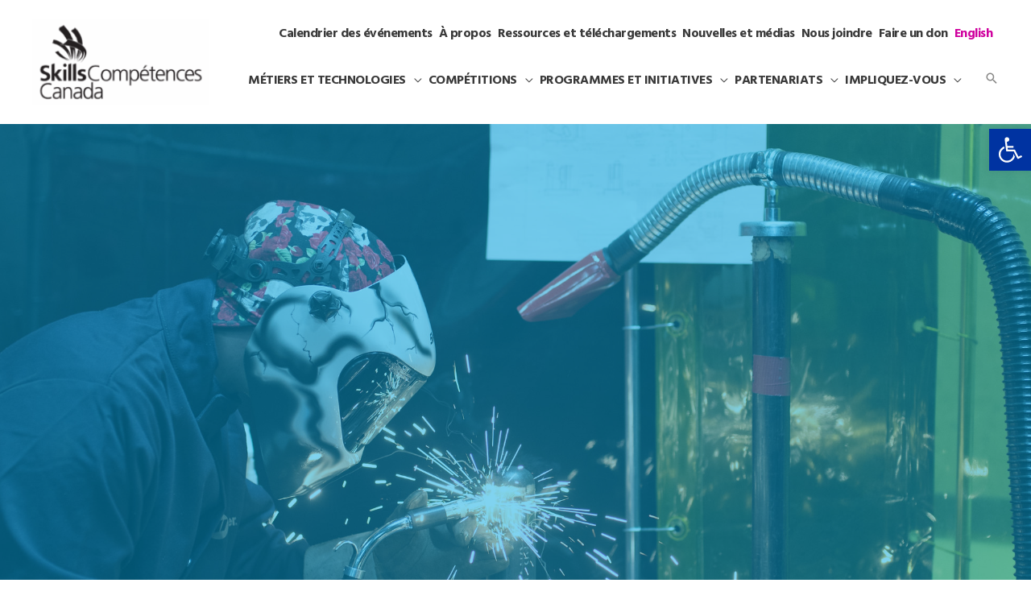

--- FILE ---
content_type: text/html; charset=UTF-8
request_url: https://www.skillscompetencescanada.com/fr/competition/ocmt-vancouver-2022-32-baking/
body_size: 23683
content:
<!DOCTYPE html><html lang="fr-FR"><head><script data-no-optimize="1">var litespeed_docref=sessionStorage.getItem("litespeed_docref");litespeed_docref&&(Object.defineProperty(document,"referrer",{get:function(){return litespeed_docref}}),sessionStorage.removeItem("litespeed_docref"));</script> <meta charset="UTF-8"><meta name="viewport" content="width=device-width, initial-scale=1"><link rel="profile" href="https://gmpg.org/xfn/11"><meta name='robots' content='index, follow, max-image-preview:large, max-snippet:-1, max-video-preview:-1' /><title>OCMT Vancouver 2022 32 – Pâtisserie - Skills Competences Canada</title><link rel="canonical" href="https://www.skillscompetencescanada.com/fr/competition/ocmt-vancouver-2022-32-baking/" /> <script type="application/ld+json" class="yoast-schema-graph">{"@context":"https://schema.org","@graph":[{"@type":"WebPage","@id":"https://www.skillscompetencescanada.com/fr/competition/ocmt-vancouver-2022-32-baking/","url":"https://www.skillscompetencescanada.com/fr/competition/ocmt-vancouver-2022-32-baking/","name":"OCMT Vancouver 2022 32 – Pâtisserie - Skills Competences Canada","isPartOf":{"@id":"https://www.skillscompetencescanada.com/fr/#website"},"primaryImageOfPage":{"@id":"https://www.skillscompetencescanada.com/fr/competition/ocmt-vancouver-2022-32-baking/#primaryimage"},"image":{"@id":"https://www.skillscompetencescanada.com/fr/competition/ocmt-vancouver-2022-32-baking/#primaryimage"},"thumbnailUrl":"https://www.skillscompetencescanada.com/wp-content/uploads/2021/03/default_grey.png","datePublished":"2021-12-01T21:24:21+00:00","dateModified":"2022-05-22T21:53:46+00:00","breadcrumb":{"@id":"https://www.skillscompetencescanada.com/fr/competition/ocmt-vancouver-2022-32-baking/#breadcrumb"},"inLanguage":"fr-FR","potentialAction":[{"@type":"ReadAction","target":["https://www.skillscompetencescanada.com/fr/competition/ocmt-vancouver-2022-32-baking/"]}]},{"@type":"ImageObject","inLanguage":"fr-FR","@id":"https://www.skillscompetencescanada.com/fr/competition/ocmt-vancouver-2022-32-baking/#primaryimage","url":"https://www.skillscompetencescanada.com/wp-content/uploads/2021/03/default_grey.png","contentUrl":"https://www.skillscompetencescanada.com/wp-content/uploads/2021/03/default_grey.png","width":1087,"height":540},{"@type":"BreadcrumbList","@id":"https://www.skillscompetencescanada.com/fr/competition/ocmt-vancouver-2022-32-baking/#breadcrumb","itemListElement":[{"@type":"ListItem","position":1,"name":"Home","item":"https://www.skillscompetencescanada.com/fr/"},{"@type":"ListItem","position":2,"name":"OCMT Vancouver 2022 32 – Pâtisserie"}]},{"@type":"WebSite","@id":"https://www.skillscompetencescanada.com/fr/#website","url":"https://www.skillscompetencescanada.com/fr/","name":"Skills Competences Canada","description":"","publisher":{"@id":"https://www.skillscompetencescanada.com/fr/#organization"},"potentialAction":[{"@type":"SearchAction","target":{"@type":"EntryPoint","urlTemplate":"https://www.skillscompetencescanada.com/fr/?s={search_term_string}"},"query-input":{"@type":"PropertyValueSpecification","valueRequired":true,"valueName":"search_term_string"}}],"inLanguage":"fr-FR"},{"@type":"Organization","@id":"https://www.skillscompetencescanada.com/fr/#organization","name":"skills competences canada","url":"https://www.skillscompetencescanada.com/fr/","logo":{"@type":"ImageObject","inLanguage":"fr-FR","@id":"https://www.skillscompetencescanada.com/fr/#/schema/logo/image/","url":"https://skillscompetencescanada.com/wp-content/uploads/2016/09/avatar-admin-96x96-1.jpg","contentUrl":"https://skillscompetencescanada.com/wp-content/uploads/2016/09/avatar-admin-96x96-1.jpg","width":96,"height":96,"caption":"skills competences canada"},"image":{"@id":"https://www.skillscompetencescanada.com/fr/#/schema/logo/image/"}}]}</script> <link rel='dns-prefetch' href='//s7.addthis.com' /><link rel='dns-prefetch' href='//fonts.googleapis.com' /><link rel="alternate" type="application/rss+xml" title="Skills Competences Canada &raquo; Flux" href="https://www.skillscompetencescanada.com/fr/feed/" /><link rel="alternate" type="application/rss+xml" title="Skills Competences Canada &raquo; Flux des commentaires" href="https://www.skillscompetencescanada.com/fr/comments/feed/" /><link rel="alternate" type="text/calendar" title="Skills Competences Canada &raquo; Flux iCal" href="https://www.skillscompetencescanada.com/fr/calendars/?ical=1" /><link rel="alternate" title="oEmbed (JSON)" type="application/json+oembed" href="https://www.skillscompetencescanada.com/fr/wp-json/oembed/1.0/embed?url=https%3A%2F%2Fwww.skillscompetencescanada.com%2Ffr%2Fcompetition%2Focmt-vancouver-2022-32-baking%2F" /><link rel="alternate" title="oEmbed (XML)" type="text/xml+oembed" href="https://www.skillscompetencescanada.com/fr/wp-json/oembed/1.0/embed?url=https%3A%2F%2Fwww.skillscompetencescanada.com%2Ffr%2Fcompetition%2Focmt-vancouver-2022-32-baking%2F&#038;format=xml" /><link data-optimized="2" rel="stylesheet" href="https://www.skillscompetencescanada.com/wp-content/litespeed/css/918b50c0b2ae6fa12812432a0d2d647a.css?ver=c60b2" /><link rel='stylesheet' id='custom-global-css' href='https://www.skillscompetencescanada.com/wp-content/themes/astra-child/assets/css/global.css?ver=6.9' media='all' /> <script type="litespeed/javascript" data-src="https://www.skillscompetencescanada.com/wp-includes/js/jquery/jquery.min.js?ver=3.7.1" id="jquery-core-js"></script> <link rel="https://api.w.org/" href="https://www.skillscompetencescanada.com/fr/wp-json/" /><link rel="alternate" title="JSON" type="application/json" href="https://www.skillscompetencescanada.com/fr/wp-json/wp/v2/competition/92245" /><link rel="EditURI" type="application/rsd+xml" title="RSD" href="https://www.skillscompetencescanada.com/xmlrpc.php?rsd" /><meta name="generator" content="WordPress 6.9" /><link rel='shortlink' href='https://www.skillscompetencescanada.com/fr/?p=92245' /><meta name="generator" content="WPML ver:4.8.6 stt:1,4;" />
 <script type="litespeed/javascript">(function(w,d,s,l,i){w[l]=w[l]||[];w[l].push({'gtm.start':new Date().getTime(),event:'gtm.js'});var f=d.getElementsByTagName(s)[0],j=d.createElement(s),dl=l!='dataLayer'?'&l='+l:'';j.async=!0;j.src='https://www.googletagmanager.com/gtm.js?id='+i+dl;f.parentNode.insertBefore(j,f)})(window,document,'script','dataLayer','GTM-KK26QBQ')</script>  <script type="litespeed/javascript" data-src="https://www.googletagmanager.com/gtag/js?id=UA-28658921-1"></script> <script type="litespeed/javascript">window.dataLayer=window.dataLayer||[];function gtag(){dataLayer.push(arguments)}
gtag('js',new Date());gtag('config','UA-28658921-1')</script><meta name="tec-api-version" content="v1"><meta name="tec-api-origin" content="https://www.skillscompetencescanada.com/fr/"><link rel="alternate" href="https://www.skillscompetencescanada.com/fr/wp-json/tribe/events/v1/" /><link rel="icon" href="https://www.skillscompetencescanada.com/wp-content/uploads/2021/09/favicon.png" sizes="32x32" /><link rel="icon" href="https://www.skillscompetencescanada.com/wp-content/uploads/2021/09/favicon.png" sizes="192x192" /><link rel="apple-touch-icon" href="https://www.skillscompetencescanada.com/wp-content/uploads/2021/09/favicon.png" /><meta name="msapplication-TileImage" content="https://www.skillscompetencescanada.com/wp-content/uploads/2021/09/favicon.png" /></head><body data-rsssl=1 itemtype='https://schema.org/Blog' itemscope='itemscope' class="wp-singular competition-template-default single single-competition postid-92245 wp-custom-logo wp-embed-responsive wp-theme-astra wp-child-theme-astra-child tribe-no-js ast-desktop ast-separate-container ast-two-container ast-no-sidebar astra-4.12.0 group-blog ast-blog-single-style-1 ast-custom-post-type ast-single-post ast-inherit-site-logo-transparent ast-hfb-header ast-inherit-site-logo-sticky ast-primary-sticky-enabled ast-normal-title-enabled astra-addon-4.12.0"><noscript>
<img height="1" width="1" style="display:none" alt="fbpx"
src="https://www.facebook.com/tr?id=496003071898720&ev=PageView&noscript=1" />
</noscript><a
class="skip-link screen-reader-text"
href="#content">
Aller au contenu</a><div
class="hfeed site" id="page"><header
class="site-header header-main-layout-1 ast-primary-menu-enabled ast-logo-title-inline ast-hide-custom-menu-mobile ast-builder-menu-toggle-icon ast-mobile-header-inline" id="masthead" itemtype="https://schema.org/WPHeader" itemscope="itemscope" itemid="#masthead"		><div id="ast-desktop-header" data-toggle-type="dropdown"><div class="ast-search-box header-cover" id="ast-search-form"><div class="ast-search-wrapper"><div class="ast-container"><form class="search-form" action="https://www.skillscompetencescanada.com/fr//" method="get">
<label class="search-text-wrap">
<span class="screen-reader-text">Rechercher...</span>
<input name="s" class="search-field" type="text" autocomplete="off" value="" placeholder="Rechercher..." tabindex="1">
</label>
<span tabindex="2" id="close" class="close"><span class="ast-icon icon-close"></span></span></form></div></div></div><div class="ast-main-header-wrap main-header-bar-wrap "><div class="ast-primary-header-bar ast-primary-header main-header-bar site-header-focus-item" data-section="section-primary-header-builder"><div class="site-primary-header-wrap ast-builder-grid-row-container site-header-focus-item ast-container" data-section="section-primary-header-builder"><div class="ast-builder-grid-row ast-builder-grid-row-has-sides ast-builder-grid-row-no-center"><div class="site-header-primary-section-left site-header-section ast-flex site-header-section-left"><div class="ast-builder-layout-element ast-flex site-header-focus-item" data-section="title_tagline"><div
class="site-branding ast-site-identity" itemtype="https://schema.org/Organization" itemscope="itemscope"				>
<span class="site-logo-img"><a href="https://www.skillscompetencescanada.com/fr/" class="custom-logo-link" rel="home"><img data-lazyloaded="1" src="[data-uri]" width="210" height="101" data-src="https://www.skillscompetencescanada.com/wp-content/uploads/2021/03/SCC_logo_black-210x101.png" class="custom-logo" alt="Skills Competences Canada" decoding="async" data-srcset="https://www.skillscompetencescanada.com/wp-content/uploads/2021/03/SCC_logo_black-210x101.png 210w, https://www.skillscompetencescanada.com/wp-content/uploads/2021/03/SCC_logo_black-640x306.png 640w, https://www.skillscompetencescanada.com/wp-content/uploads/2021/03/SCC_logo_black-768x368.png 768w, https://www.skillscompetencescanada.com/wp-content/uploads/2021/03/SCC_logo_black.png 1080w" data-sizes="(max-width: 210px) 100vw, 210px" /></a></span></div></div></div><div class="site-header-primary-section-right site-header-section ast-flex ast-grid-right-section"><div class="ast-builder-menu-2 ast-builder-menu ast-flex ast-builder-menu-2-focus-item ast-builder-layout-element site-header-focus-item" data-section="section-hb-menu-2"><div class="ast-main-header-bar-alignment"><div class="main-header-bar-navigation"><nav class="site-navigation ast-flex-grow-1 navigation-accessibility site-header-focus-item" id="secondary_menu-site-navigation-desktop" aria-label="Navigation secondaire du site" itemtype="https://schema.org/SiteNavigationElement" itemscope="itemscope"><div class="main-navigation ast-inline-flex"><ul id="ast-hf-menu-2" class="main-header-menu ast-menu-shadow ast-nav-menu ast-flex  submenu-with-border stack-on-mobile ast-mega-menu-enabled"><li id="menu-item-77443" class="menu-item menu-item-type-custom menu-item-object-custom menu-item-77443"><a href="/fr/calendars/" class="menu-link"><span class="ast-icon icon-arrow"></span><span class="menu-text">Calendrier des événements</span></a></li><li id="menu-item-77442" class="menu-item menu-item-type-post_type menu-item-object-page menu-item-77442"><a href="https://www.skillscompetencescanada.com/fr/a-propos/" class="menu-link"><span class="ast-icon icon-arrow"></span><span class="menu-text">À propos</span></a></li><li id="menu-item-77435" class="menu-item menu-item-type-post_type menu-item-object-page menu-item-77435"><a href="https://www.skillscompetencescanada.com/fr/ressources-et-telechargements/" class="menu-link"><span class="ast-icon icon-arrow"></span><span class="menu-text">Ressources et téléchargements</span></a></li><li id="menu-item-77431" class="menu-item menu-item-type-post_type menu-item-object-page menu-item-77431"><a href="https://www.skillscompetencescanada.com/fr/nouvelles-medias/" class="menu-link"><span class="ast-icon icon-arrow"></span><span class="menu-text">Nouvelles et médias</span></a></li><li id="menu-item-77430" class="menu-item menu-item-type-post_type menu-item-object-page menu-item-77430"><a href="https://www.skillscompetencescanada.com/fr/nous-joindre/" class="menu-link"><span class="ast-icon icon-arrow"></span><span class="menu-text">Nous joindre</span></a></li><li id="menu-item-112902" class="menu-item menu-item-type-post_type menu-item-object-page menu-item-112902"><a href="https://www.skillscompetencescanada.com/fr/faire-un-don/" class="menu-link"><span class="ast-icon icon-arrow"></span><span class="menu-text">Faire un don</span></a></li><li id="menu-item-wpml-ls-151-en" class="menu-item wpml-ls-slot-151 wpml-ls-item wpml-ls-item-en wpml-ls-menu-item wpml-ls-first-item wpml-ls-last-item menu-item-type-wpml_ls_menu_item menu-item-object-wpml_ls_menu_item menu-item-wpml-ls-151-en"><a title="Passer à English" href="https://www.skillscompetencescanada.com/en/competition/scnc-vancouver-2022-32-baking/" aria-label="Passer à English" role="menuitem" class="menu-link"><span class="ast-icon icon-arrow"></span><span class="menu-text"><span class="wpml-ls-native" lang="en">English</span></span></a></li></ul></div></nav></div></div></div><div class="ast-builder-menu-1 ast-builder-menu ast-flex ast-builder-menu-1-focus-item ast-builder-layout-element site-header-focus-item" data-section="section-hb-menu-1"><div class="ast-main-header-bar-alignment"><div class="main-header-bar-navigation"><nav class="site-navigation ast-flex-grow-1 navigation-accessibility site-header-focus-item" id="primary-site-navigation-desktop" aria-label="Navigation principale du site" itemtype="https://schema.org/SiteNavigationElement" itemscope="itemscope"><div class="main-navigation ast-inline-flex"><ul id="ast-hf-menu-1" class="main-header-menu ast-menu-shadow ast-nav-menu ast-flex  submenu-with-border stack-on-mobile ast-mega-menu-enabled"><li id="menu-item-77404" class="menu-item menu-item-type-custom menu-item-object-custom menu-item-has-children menu-item-77404 astra-megamenu-li full-width-mega"><a aria-expanded="false" href="#" class="menu-link"><span class="ast-icon icon-arrow"></span><span class="menu-text">Métiers et technologies</span><span role="application" class="dropdown-menu-toggle ast-header-navigation-arrow" tabindex="0" aria-expanded="false" aria-label="Menu Toggle"  ><span class="ast-icon icon-arrow"></span></span></a><button class="ast-menu-toggle" aria-expanded="false" aria-label="Permutateur de menu"><span class="ast-icon icon-arrow"></span></button><div class="astra-full-megamenu-wrapper ast-hidden"><ul class="astra-megamenu sub-menu astra-mega-menu-width-full ast-hidden"><li id="menu-item-77405" class="col-1 menu-item menu-item-type-custom menu-item-object-custom menu-item-77405"><a href="#" class="menu-link"><span class="ast-icon icon-arrow"></span><span class="menu-text">Trades and Tech Widget FR</span></a><div class="ast-mm-custom-content ast-mm-widget-content"><div class="ast-mm-widget-item"><div class="textwidget"><h4>Carrières dans des métiers et des technologies</h4><p>Explorez ces industries et les métiers spécialisés et technologies connexes. Renseignez-vous sur le travail, la formation dont vous aurez besoin, ce que vous gagnerez, et plus encore.</p><p><a href="https://skillscompetencescanada.com/fr/metiers-technologies-carrieres/">Aperçu du métiers et des technologies</a></p></div></div></div></li><li id="menu-item-77408" class="col-3 menu-item menu-item-type-custom menu-item-object-custom menu-item-77408"><a href="#" class="menu-link"><span class="ast-icon icon-arrow"></span><span class="menu-text">Sectors Widget FR</span></a><div class="ast-mm-custom-content ast-mm-widget-content"><div class="ast-mm-widget-item"><div class="textwidget"><div class="tab-wrapper"><div class="pill-tabs"><ul><li><div class="tab-nav-item-wrapper"><a class="tab-nav-item pill" style="background-color:#00a7e1 ; border-color:#00a7e1; color:#FFFFFF;" href="#construction-fr">Construction</a></div></li><li><div class="tab-nav-item-wrapper"><a class="tab-nav-item pill" style="background-color:#b3d236 ; border-color:#b3d236; color:#393939;" href="#emploi">Emploi</a></div></li><li><div class="tab-nav-item-wrapper"><a class="tab-nav-item pill" style="background-color:#00a887 ; border-color:#00a887; color:#FFFFFF;" href="#fabrication-et-ingenierie">Fabrication et ingénierie</a></div></li><li><div class="tab-nav-item-wrapper"><a class="tab-nav-item pill" style="background-color:#f9a527 ; border-color:#f9a527; color:#393939;" href="#services-fr">Services</a></div></li><li><div class="tab-nav-item-wrapper"><a class="tab-nav-item pill" style="background-color:#12678f ; border-color:#12678f; color:#FFFFFF;" href="#technologie-de-linformation">Technologie de l’information</a></div></li><li><div class="tab-nav-item-wrapper"><a class="tab-nav-item pill" style="background-color:#cf0a2c ; border-color:#cf0a2c; color:#FFFFFF;" href="#transport">Transport</a></div></li></ul></div><div class="tabs-body-wrapper"><div id="construction-fr" class="tab-body"><div class="sector-description"><p>Stabilité d’emploi. Salaires à la hausse. Élargissement des possibilités. Découvrez le secteur qui devient de plus en plus axé sur la technologie chaque jour.</p></p><div class="skill-items grid-4"><a href="https://www.skillscompetencescanada.com/fr/skill_area/refrigeration-climatisation/" class="skill-item"><figure><img data-lazyloaded="1" src="[data-uri]" decoding="async" width="120" height="120" data-src="https://www.skillscompetencescanada.com/wp-content/uploads/2021/02/en-refrigeration.jpg" class="attachment-thumbnail size-thumbnail" alt="" /></figure><h5>Réfrigération et climatisation</h5></a><a href="https://www.skillscompetencescanada.com/fr/skill_area/mecanicien-protection-incendie/" class="skill-item"><figure><img data-lazyloaded="1" src="[data-uri]" decoding="async" width="120" height="120" data-src="https://www.skillscompetencescanada.com/wp-content/uploads/2021/02/en-sprinkler-fitter.jpg" class="attachment-thumbnail size-thumbnail" alt="" /></figure><h5>Mécanicien/mécanicienne en protection-incendie</h5></a><a href="https://www.skillscompetencescanada.com/fr/skill_area/briquetage/" class="skill-item"><figure><img data-lazyloaded="1" src="[data-uri]" decoding="async" width="120" height="120" data-src="https://www.skillscompetencescanada.com/wp-content/uploads/2016/09/en-brick-masonry.jpg" class="attachment-thumbnail size-thumbnail" alt="" /></figure><h5>Briquetage</h5></a><a href="https://www.skillscompetencescanada.com/fr/skill_area/controle-industriel/" class="skill-item"><figure><img data-lazyloaded="1" src="[data-uri]" decoding="async" width="120" height="120" data-src="https://www.skillscompetencescanada.com/wp-content/uploads/2021/02/en-industrial-control.jpg" class="attachment-thumbnail size-thumbnail" alt="" /></figure><h5>Contrôle industriel</h5></a><a href="https://www.skillscompetencescanada.com/fr/skill_area/dessin-technologie-architecturale/" class="skill-item"><figure><img data-lazyloaded="1" src="[data-uri]" decoding="async" width="150" height="150" data-src="https://www.skillscompetencescanada.com/wp-content/uploads/2021/02/9B4A7065-4034-4E07-9649-763C32EF6D57-150x150.png" class="attachment-thumbnail size-thumbnail" alt="" data-srcset="https://www.skillscompetencescanada.com/wp-content/uploads/2021/02/9B4A7065-4034-4E07-9649-763C32EF6D57-150x150.png 150w, https://www.skillscompetencescanada.com/wp-content/uploads/2021/02/9B4A7065-4034-4E07-9649-763C32EF6D57-360x360.png 360w, https://www.skillscompetencescanada.com/wp-content/uploads/2021/02/9B4A7065-4034-4E07-9649-763C32EF6D57-e1686840541908.png 141w" data-sizes="(max-width: 150px) 100vw, 150px" /></figure><h5>Dessin et technologie architecturale</h5></a><a href="https://www.skillscompetencescanada.com/fr/skill_area/soudage/" class="skill-item"><figure><img data-lazyloaded="1" src="[data-uri]" decoding="async" width="120" height="120" data-src="https://www.skillscompetencescanada.com/wp-content/uploads/2021/02/en-welding.jpg" class="attachment-thumbnail size-thumbnail" alt="" /></figure><h5>Soudage</h5></a><a href="https://www.skillscompetencescanada.com/fr/skill_area/tuyauterie/" class="skill-item"><figure><img data-lazyloaded="1" src="[data-uri]" decoding="async" width="120" height="120" data-src="https://www.skillscompetencescanada.com/wp-content/uploads/2021/02/en-steamfitter-pipefitter.jpg" class="attachment-thumbnail size-thumbnail" alt="" /></figure><h5>Tuyauterie et montage de conduites de vapeur</h5></a><a href="https://www.skillscompetencescanada.com/fr/skill_area/tolerie/" class="skill-item"><figure><img data-lazyloaded="1" src="[data-uri]" decoding="async" width="120" height="120" data-src="https://www.skillscompetencescanada.com/wp-content/uploads/2016/09/en-sheet-metal-work.jpg" class="attachment-thumbnail size-thumbnail" alt="" /></figure><h5>Tôlerie</h5></a><a href="https://www.skillscompetencescanada.com/fr/skill_area/plomberie/" class="skill-item"><figure><img data-lazyloaded="1" src="[data-uri]" decoding="async" width="120" height="120" data-src="https://www.skillscompetencescanada.com/wp-content/uploads/2021/02/en-plumbing.jpg" class="attachment-thumbnail size-thumbnail" alt="" /></figure><h5>Plomberie</h5></a><a href="https://www.skillscompetencescanada.com/fr/skill_area/charpenterie/" class="skill-item"><figure><img data-lazyloaded="1" src="[data-uri]" decoding="async" width="120" height="120" data-src="https://www.skillscompetencescanada.com/wp-content/uploads/2021/01/en-carpentry.jpg" class="attachment-thumbnail size-thumbnail" alt="" /></figure><h5>Charpenterie</h5></a><a href="https://www.skillscompetencescanada.com/fr/skill_area/amenagement-paysager/" class="skill-item"><figure><img data-lazyloaded="1" src="[data-uri]" decoding="async" width="120" height="120" data-src="https://www.skillscompetencescanada.com/wp-content/uploads/2021/02/en-landscape-gardening.jpg" class="attachment-thumbnail size-thumbnail" alt="" /></figure><h5>Aménagement paysager</h5></a><a href="https://www.skillscompetencescanada.com/fr/skill_area/installations-electriques/" class="skill-item"><figure><img data-lazyloaded="1" src="[data-uri]" decoding="async" width="120" height="120" data-src="https://www.skillscompetencescanada.com/wp-content/uploads/2021/02/en-electrical-installations.jpg" class="attachment-thumbnail size-thumbnail" alt="" /></figure><h5>Installations électriques</h5></a><a href="https://www.skillscompetencescanada.com/fr/skill_area/ebenisterie/" class="skill-item"><figure><img data-lazyloaded="1" src="[data-uri]" decoding="async" width="120" height="120" data-src="https://www.skillscompetencescanada.com/wp-content/uploads/2021/01/en-cabinetmaking.jpg" class="attachment-thumbnail size-thumbnail" alt="" /></figure><h5>Ébénisterie</h5></a></div><a href="https://www.skillscompetencescanada.com/fr/sector/construction-fr/" class="btn link-arrow margin-top">Carrières en Construction</a></div></div><div id="emploi" class="tab-body"><div class="sector-description"><p>Perfectionnez les compétences dont vous aurez besoin pour réussir. Ce secteur compte également les carrières qui se spécialisent dans la sécurité au travail.</p></p><div class="skill-items grid-4"><a href="https://www.skillscompetencescanada.com/fr/skill_area/securite-lieu-travail/" class="skill-item"><figure><img data-lazyloaded="1" src="[data-uri]" decoding="async" width="120" height="120" data-src="https://www.skillscompetencescanada.com/wp-content/uploads/2021/02/en-workplace-safety-1.jpg" class="attachment-thumbnail size-thumbnail" alt="" /></figure><h5>Sécurité sur le lieu de travail</h5></a><a href="https://www.skillscompetencescanada.com/fr/skill_area/communication-orale/" class="skill-item"><figure><img data-lazyloaded="1" src="[data-uri]" decoding="async" width="121" height="121" data-src="https://www.skillscompetencescanada.com/wp-content/uploads/2021/02/en-public-speaking.jpg" class="attachment-thumbnail size-thumbnail" alt="" /></figure><h5>Communication orale</h5></a><a href="https://www.skillscompetencescanada.com/fr/skill_area/aptitudes-professionnelles/" class="skill-item"><figure><img data-lazyloaded="1" src="[data-uri]" decoding="async" width="121" height="121" data-src="https://www.skillscompetencescanada.com/wp-content/uploads/2021/02/en-job-skill-demonstration.jpg" class="attachment-thumbnail size-thumbnail" alt="" /></figure><h5>Démonstration : aptitudes professionnelles</h5></a><a href="https://www.skillscompetencescanada.com/fr/skill_area/recherche-emploi/" class="skill-item"><figure><img data-lazyloaded="1" src="[data-uri]" decoding="async" width="120" height="121" data-src="https://www.skillscompetencescanada.com/wp-content/uploads/2021/02/en-job-search.jpg" class="attachment-thumbnail size-thumbnail" alt="" /></figure><h5>Recherche d’emploi</h5></a></div><a href="https://www.skillscompetencescanada.com/fr/sector/emploi/" class="btn link-arrow margin-top">Carrières en Emploi</a></div></div><div id="fabrication-et-ingenierie" class="tab-body"><div class="sector-description"><p>Travailler avec la machinerie industrielle sur une grande variété d’applications. Précision. Sophistication. Un apprentissage à vie garanti.</p></p><div class="skill-items grid-4"><a href="https://www.skillscompetencescanada.com/fr/skill_area/mecanique-industrielle/" class="skill-item"><figure><img data-lazyloaded="1" src="[data-uri]" decoding="async" width="120" height="120" data-src="https://www.skillscompetencescanada.com/wp-content/uploads/2016/09/en-industrial-mechanics-millwright.jpg" class="attachment-thumbnail size-thumbnail" alt="" /></figure><h5>Mécanique industrielle</h5></a><a href="https://www.skillscompetencescanada.com/fr/skill_area/dessin-industriel-dao/" class="skill-item"><figure><img data-lazyloaded="1" src="[data-uri]" decoding="async" width="150" height="150" data-src="https://www.skillscompetencescanada.com/wp-content/uploads/2021/02/860A5B66-986D-47EE-95BF-D610B582C9F2-150x150.png" class="attachment-thumbnail size-thumbnail" alt="" data-srcset="https://www.skillscompetencescanada.com/wp-content/uploads/2021/02/860A5B66-986D-47EE-95BF-D610B582C9F2-150x150.png 150w, https://www.skillscompetencescanada.com/wp-content/uploads/2021/02/860A5B66-986D-47EE-95BF-D610B582C9F2-360x360.png 360w, https://www.skillscompetencescanada.com/wp-content/uploads/2021/02/860A5B66-986D-47EE-95BF-D610B582C9F2-e1686840675208.png 141w" data-sizes="(max-width: 150px) 100vw, 150px" /></figure><h5>Dessin industriel DAO</h5></a><a href="https://www.skillscompetencescanada.com/fr/skill_area/robotique-mobile/" class="skill-item"><figure><img data-lazyloaded="1" src="[data-uri]" decoding="async" width="120" height="120" data-src="https://www.skillscompetencescanada.com/wp-content/uploads/2016/09/en-robotics.jpg" class="attachment-thumbnail size-thumbnail" alt="" /></figure><h5>Robotique mobile</h5></a><a href="https://www.skillscompetencescanada.com/fr/skill_area/techniques-usinage/" class="skill-item"><figure><img data-lazyloaded="1" src="[data-uri]" decoding="async" width="120" height="120" data-src="https://www.skillscompetencescanada.com/wp-content/uploads/2016/09/en-precision-machining.jpg" class="attachment-thumbnail size-thumbnail" alt="" /></figure><h5>Techniques d&rsquo;usinage</h5></a><a href="https://www.skillscompetencescanada.com/fr/skill_area/mecatronique/" class="skill-item"><figure><img data-lazyloaded="1" src="[data-uri]" decoding="async" width="120" height="120" data-src="https://www.skillscompetencescanada.com/wp-content/uploads/2016/09/en-mechatronics.jpg" class="attachment-thumbnail size-thumbnail" alt="" /></figure><h5>Mécatronique</h5></a><a href="https://www.skillscompetencescanada.com/fr/skill_area/usinage-cnc/" class="skill-item"><figure><img data-lazyloaded="1" src="[data-uri]" decoding="async" width="120" height="120" data-src="https://www.skillscompetencescanada.com/wp-content/uploads/2021/02/en-cnc-machining.jpg" class="attachment-thumbnail size-thumbnail" alt="" /></figure><h5>Usinage CNC</h5></a></div><a href="https://www.skillscompetencescanada.com/fr/sector/fabrication-et-ingenierie/" class="btn link-arrow margin-top">Carrières en Fabrication et ingénierie</a></div></div><div id="services-fr" class="tab-body"><div class="sector-description"><p>La mode, les aliments, etc. Il n’y a rien comme aider les gens à paraître et à se sentir de leur mieux ou à savourer ce que la cuisine et la pâtisserie ont de mieux à offrir.</p></p><div class="skill-items grid-4"><a href="https://www.skillscompetencescanada.com/fr/skill_area/coiffure/" class="skill-item"><figure><img data-lazyloaded="1" src="[data-uri]" decoding="async" width="120" height="120" data-src="https://www.skillscompetencescanada.com/wp-content/uploads/2021/02/en-hairstyling.jpg" class="attachment-thumbnail size-thumbnail" alt="" /></figure><h5>Coiffure</h5></a><a href="https://www.skillscompetencescanada.com/fr/skill_area/mode-et-creation/" class="skill-item"><figure><img data-lazyloaded="1" src="[data-uri]" decoding="async" width="120" height="120" data-src="https://www.skillscompetencescanada.com/wp-content/uploads/2021/02/en-fashion-technology.jpg" class="attachment-thumbnail size-thumbnail" alt="" /></figure><h5>Mode et création</h5></a><a href="https://www.skillscompetencescanada.com/fr/skill_area/cuisine/" class="skill-item"><figure><img data-lazyloaded="1" src="[data-uri]" decoding="async" width="120" height="120" data-src="https://www.skillscompetencescanada.com/wp-content/uploads/2021/02/en-cooking.jpg" class="attachment-thumbnail size-thumbnail" alt="" /></figure><h5>Cuisine</h5></a><a href="https://www.skillscompetencescanada.com/fr/skill_area/esthetique/" class="skill-item"><figure><img data-lazyloaded="1" src="[data-uri]" decoding="async" width="120" height="120" data-src="https://www.skillscompetencescanada.com/wp-content/uploads/2021/02/en-aesthetics.jpg" class="attachment-thumbnail size-thumbnail" alt="" /></figure><h5>Esthétique</h5></a><a href="https://www.skillscompetencescanada.com/fr/skill_area/patisserie/" class="skill-item"><figure><img data-lazyloaded="1" src="[data-uri]" decoding="async" width="120" height="120" data-src="https://www.skillscompetencescanada.com/wp-content/uploads/2021/02/en-baking.jpg" class="attachment-thumbnail size-thumbnail" alt="" /></figure><h5>Pâtisserie</h5></a></div><a href="https://www.skillscompetencescanada.com/fr/sector/services-fr/" class="btn link-arrow margin-top">Carrières en Services</a></div></div><div id="technologie-de-linformation" class="tab-body"><div class="sector-description"><p>L’addition gens plus technologies informatiques est égale à des possibilités illimitées. Explorez les nombreux choix de carrière qui s’offrent à vous dans le secteur.</p></p><div class="skill-items grid-4"><a href="https://www.skillscompetencescanada.com/fr/skill_area/technologies-web/" class="skill-item"><figure><img data-lazyloaded="1" src="[data-uri]" decoding="async" width="120" height="120" data-src="https://www.skillscompetencescanada.com/wp-content/uploads/2021/02/en-website-development.jpg" class="attachment-thumbnail size-thumbnail" alt="" /></figure><h5>Technologies du Web</h5></a><a href="https://www.skillscompetencescanada.com/fr/skill_area/services-infonuagiques/" class="skill-item"><figure><img data-lazyloaded="1" src="[data-uri]" decoding="async" width="120" height="120" data-src="https://www.skillscompetencescanada.com/wp-content/uploads/2021/02/en-3d-game-art.jpg" class="attachment-thumbnail size-thumbnail" alt="" /></figure><h5>Services Infonuagiques</h5></a><a href="https://www.skillscompetencescanada.com/fr/skill_area/conception-jeux-3d/" class="skill-item"><figure><img data-lazyloaded="1" src="[data-uri]" decoding="async" width="120" height="120" data-src="https://www.skillscompetencescanada.com/wp-content/uploads/2021/02/en-3d-game-art.jpg" class="attachment-thumbnail size-thumbnail" alt="" /></figure><h5>Conception de jeux numériques 3D</h5></a><a href="https://www.skillscompetencescanada.com/fr/skill_area/production-video/" class="skill-item"><figure><img data-lazyloaded="1" src="[data-uri]" decoding="async" width="120" height="120" data-src="https://www.skillscompetencescanada.com/wp-content/uploads/2021/02/en-tv-video-production.jpg" class="attachment-thumbnail size-thumbnail" alt="" /></figure><h5>Production vidéo</h5></a><a href="https://www.skillscompetencescanada.com/fr/skill_area/photographie/" class="skill-item"><figure><img data-lazyloaded="1" src="[data-uri]" decoding="async" width="120" height="120" data-src="https://www.skillscompetencescanada.com/wp-content/uploads/2021/02/en-photography.jpg" class="attachment-thumbnail size-thumbnail" alt="" /></figure><h5>Photographie</h5></a><a href="https://www.skillscompetencescanada.com/fr/skill_area/ti-application-logiciels-bureautiques/" class="skill-item"><figure><img data-lazyloaded="1" src="[data-uri]" decoding="async" width="120" height="120" data-src="https://www.skillscompetencescanada.com/wp-content/uploads/2016/09/en-it-office-software-applications.jpg" class="attachment-thumbnail size-thumbnail" alt="" /></figure><h5>TI &#8211; Applications de logiciels bureautiques</h5></a><a href="https://www.skillscompetencescanada.com/fr/skill_area/ti-administration-systemes-reseaux/" class="skill-item"><figure><img data-lazyloaded="1" src="[data-uri]" decoding="async" width="120" height="120" data-src="https://www.skillscompetencescanada.com/wp-content/uploads/2021/02/en-it-network-systems-administration-1.jpg" class="attachment-thumbnail size-thumbnail" alt="" /></figure><h5>TI – Administration de systèmes de réseaux</h5></a><a href="https://www.skillscompetencescanada.com/fr/skill_area/infographie/" class="skill-item"><figure><img data-lazyloaded="1" src="[data-uri]" decoding="async" width="120" height="120" data-src="https://www.skillscompetencescanada.com/wp-content/uploads/2016/09/en-graphic-design.jpg" class="attachment-thumbnail size-thumbnail" alt="" /></figure><h5>Infographie</h5></a><a href="https://www.skillscompetencescanada.com/fr/skill_area/electronique/" class="skill-item"><figure><img data-lazyloaded="1" src="[data-uri]" decoding="async" width="120" height="120" data-src="https://www.skillscompetencescanada.com/wp-content/uploads/2021/02/en-electronics.jpg" class="attachment-thumbnail size-thumbnail" alt="" /></figure><h5>Électronique</h5></a><a href="https://www.skillscompetencescanada.com/fr/skill_area/animation-2d-3d/" class="skill-item"><figure><img data-lazyloaded="1" src="[data-uri]" decoding="async" width="120" height="120" data-src="https://www.skillscompetencescanada.com/wp-content/uploads/2016/09/en-graphic-design.jpg" class="attachment-thumbnail size-thumbnail" alt="" /></figure><h5>Animation informatisée 3D et 2D</h5></a></div><a href="https://www.skillscompetencescanada.com/fr/sector/technologie-de-linformation/" class="btn link-arrow margin-top">Carrières en Technologie de l’information</a></div></div><div id="transport" class="tab-body"><div class="sector-description"><p>Les métiers spécialisés en mouvement. Découvrez les options de carrière qui s’offrent à vous en ce qui concerne l’entretien, la réparation et la révision de véhicules.</p></p><div class="skill-items grid-4"><a href="https://www.skillscompetencescanada.com/fr/skill_area/mecanique-vehicules-legers/" class="skill-item"><figure><img data-lazyloaded="1" src="[data-uri]" decoding="async" width="120" height="121" data-src="https://www.skillscompetencescanada.com/wp-content/uploads/2021/02/en-outdoor-power-recreational-equipment.jpg" class="attachment-thumbnail size-thumbnail" alt="" /></figure><h5>Mécanique de véhicules légers et d&rsquo;équipement</h5></a><a href="https://www.skillscompetencescanada.com/fr/skill_area/technologie-vehicules-lourds/" class="skill-item"><figure><img data-lazyloaded="1" src="[data-uri]" decoding="async" width="121" height="121" data-src="https://www.skillscompetencescanada.com/wp-content/uploads/2021/02/en-heavy-vehicle-technology.jpg" class="attachment-thumbnail size-thumbnail" alt="" /></figure><h5>Technologie de véhicules lourds</h5></a><a href="https://www.skillscompetencescanada.com/fr/skill_area/peinture-automobile/" class="skill-item"><figure><img data-lazyloaded="1" src="[data-uri]" decoding="async" width="120" height="120" data-src="https://www.skillscompetencescanada.com/wp-content/uploads/2021/02/en-car-painting.jpg" class="attachment-thumbnail size-thumbnail" alt="" /></figure><h5>Peinture automobile</h5></a><a href="https://www.skillscompetencescanada.com/fr/skill_area/technologie-automobile/" class="skill-item"><figure><img data-lazyloaded="1" src="[data-uri]" decoding="async" width="121" height="121" data-src="https://www.skillscompetencescanada.com/wp-content/uploads/2021/02/en-automobile-technology.jpg" class="attachment-thumbnail size-thumbnail" alt="" /></figure><h5>Technologie de l’automobile</h5></a><a href="https://www.skillscompetencescanada.com/fr/skill_area/carrosserie/" class="skill-item"><figure><img data-lazyloaded="1" src="[data-uri]" decoding="async" width="120" height="120" data-src="https://www.skillscompetencescanada.com/wp-content/uploads/2021/02/en-autobody-repair.jpg" class="attachment-thumbnail size-thumbnail" alt="" /></figure><h5>Carrosserie</h5></a><a href="https://www.skillscompetencescanada.com/fr/skill_area/technologie-aerospatiale/" class="skill-item"><figure><img data-lazyloaded="1" src="[data-uri]" decoding="async" width="120" height="120" data-src="https://www.skillscompetencescanada.com/wp-content/uploads/2021/02/en-aerospace-technology.jpg" class="attachment-thumbnail size-thumbnail" alt="" /></figure><h5>Technologie aérospatiale</h5></a></div><a href="https://www.skillscompetencescanada.com/fr/sector/transport/" class="btn link-arrow margin-top">Carrières en Transport</a></div></div></div></div></div></div></div></li></ul></li><li id="menu-item-77409" class="menu-item menu-item-type-custom menu-item-object-custom menu-item-has-children menu-item-77409 astra-megamenu-li full-width-mega"><a aria-expanded="false" href="#" class="menu-link"><span class="ast-icon icon-arrow"></span><span class="menu-text">Compétitions</span><span role="application" class="dropdown-menu-toggle ast-header-navigation-arrow" tabindex="0" aria-expanded="false" aria-label="Menu Toggle"  ><span class="ast-icon icon-arrow"></span></span></a><button class="ast-menu-toggle" aria-expanded="false" aria-label="Permutateur de menu"><span class="ast-icon icon-arrow"></span></button><div class="astra-full-megamenu-wrapper ast-hidden"><ul class="astra-megamenu sub-menu astra-mega-menu-width-full ast-hidden"><li id="menu-item-77410" class="col-1 menu-item menu-item-type-custom menu-item-object-custom menu-item-77410"><a href="#" class="menu-link"><span class="ast-icon icon-arrow"></span><span class="menu-text">Competitions Text Widget FR</span></a><div class="ast-mm-custom-content ast-mm-widget-content"><div class="ast-mm-widget-item"><div class="textwidget"><h4>Compétitions</h4><p>Apprenez comment vous pouvez commencer votre parcours en tant que concurrent dans le domaine de compétence de votre choix en matière de métiers et de technologies, au niveau local et au-delà.</p><p><a class="btn link-line" role="link" href="https://skillscompetencescanada.com/fr/competitions-fr/">Aperçu des compétitions</a></p><p><a class="btn link-line" role="link" href="https://skillscompetencescanada.com/fr/calendars/">Voir le calendrier des événements</a></p></div></div></div></li><li id="menu-item-77411" class="col-3 menu-item menu-item-type-custom menu-item-object-custom menu-item-77411"><a href="#" class="menu-link"><span class="ast-icon icon-arrow"></span><span class="menu-text">Competition Categories Widget FR</span></a><div class="ast-mm-custom-content ast-mm-widget-content"><div class="ast-mm-widget-item"><div class="textwidget"><div class="event-items grid-3"><div class="event-item"><a href="https://skillscompetencescanada.com/fr/competitions-provinciaux-et-territoriaux/"><figure><img data-lazyloaded="1" src="[data-uri]" fetchpriority="high" decoding="async" width="539" height="360" data-src="https://www.skillscompetencescanada.com/wp-content/uploads/2021/05/35010730996_aa2398d0e0_c-539x360.jpg" class="attachment-medium size-medium" alt="Lien vers les concours provinciaux et territoriaux" data-srcset="https://www.skillscompetencescanada.com/wp-content/uploads/2021/05/35010730996_aa2398d0e0_c-539x360.jpg 539w, https://www.skillscompetencescanada.com/wp-content/uploads/2021/05/35010730996_aa2398d0e0_c-768x513.jpg 768w, https://www.skillscompetencescanada.com/wp-content/uploads/2021/05/35010730996_aa2398d0e0_c-272x182.jpg 272w, https://www.skillscompetencescanada.com/wp-content/uploads/2021/05/35010730996_aa2398d0e0_c.jpg 799w" data-sizes="(max-width: 539px) 100vw, 539px" /></figure></a><div class="content"><a href="https://skillscompetencescanada.com/fr/competitions-provinciaux-et-territoriaux/"><h3>Compétitions provinciales et territoriales</h3></a><p></p><a class="menu-btn" href="https://skillscompetencescanada.com/fr/competitions-provinciaux-et-territoriaux/"></a></div></div><div class="event-item"><a href="https://www.skillscompetencescanada.com/fr/calendars/category/olympiades-canadiennes-metiers-technologies/"><figure><img data-lazyloaded="1" src="[data-uri]" decoding="async" width="241" height="360" data-src="https://www.skillscompetencescanada.com/wp-content/uploads/2021/05/47961602888_d6c46d0416_c-241x360.jpg" class="attachment-medium size-medium" alt="Link to national competitions" data-srcset="https://www.skillscompetencescanada.com/wp-content/uploads/2021/05/47961602888_d6c46d0416_c-241x360.jpg 241w, https://www.skillscompetencescanada.com/wp-content/uploads/2021/05/47961602888_d6c46d0416_c-481x720.jpg 481w, https://www.skillscompetencescanada.com/wp-content/uploads/2021/05/47961602888_d6c46d0416_c.jpg 534w" data-sizes="(max-width: 241px) 100vw, 241px" /></figure></a><div class="content"><a href="https://www.skillscompetencescanada.com/fr/calendars/category/olympiades-canadiennes-metiers-technologies/"><h3>Olympiades canadiennes des métiers et des technologies</h3></a><p></p><a class="menu-btn" href="https://www.skillscompetencescanada.com/fr/calendars/category/olympiades-canadiennes-metiers-technologies/"></a></div></div><div class="event-item"><a href="https://www.skillscompetencescanada.com/fr/calendars/category/mondial-des-metiers/"><figure><img data-lazyloaded="1" src="[data-uri]" decoding="async" width="539" height="360" data-src="https://www.skillscompetencescanada.com/wp-content/uploads/2021/08/48678659227_778512dc40_k-539x360.jpg" class="attachment-medium size-medium" alt="Lien vers les concours internationaux" data-srcset="https://www.skillscompetencescanada.com/wp-content/uploads/2021/08/48678659227_778512dc40_k-539x360.jpg 539w, https://www.skillscompetencescanada.com/wp-content/uploads/2021/08/48678659227_778512dc40_k-1079x720.jpg 1079w, https://www.skillscompetencescanada.com/wp-content/uploads/2021/08/48678659227_778512dc40_k-768x513.jpg 768w, https://www.skillscompetencescanada.com/wp-content/uploads/2021/08/48678659227_778512dc40_k-1536x1025.jpg 1536w, https://www.skillscompetencescanada.com/wp-content/uploads/2021/08/48678659227_778512dc40_k-272x182.jpg 272w, https://www.skillscompetencescanada.com/wp-content/uploads/2021/08/48678659227_778512dc40_k.jpg 2048w" data-sizes="(max-width: 539px) 100vw, 539px" /></figure></a><div class="content"><a href="https://www.skillscompetencescanada.com/fr/calendars/category/mondial-des-metiers/"><h3>Mondial des Métiers</h3></a><p></p><a class="menu-btn" href="https://www.skillscompetencescanada.com/fr/calendars/category/mondial-des-metiers/"></a></div></div></div></div></div></div></li></ul></li><li id="menu-item-77412" class="menu-item menu-item-type-custom menu-item-object-custom menu-item-has-children menu-item-77412 astra-megamenu-li full-width-mega"><a aria-expanded="false" href="#" class="menu-link"><span class="ast-icon icon-arrow"></span><span class="menu-text">Programmes et initiatives</span><span role="application" class="dropdown-menu-toggle ast-header-navigation-arrow" tabindex="0" aria-expanded="false" aria-label="Menu Toggle"  ><span class="ast-icon icon-arrow"></span></span></a><button class="ast-menu-toggle" aria-expanded="false" aria-label="Permutateur de menu"><span class="ast-icon icon-arrow"></span></button><div class="astra-full-megamenu-wrapper ast-hidden"><ul class="astra-megamenu sub-menu astra-mega-menu-width-full ast-hidden"><li id="menu-item-77413" class="col-1 menu-item menu-item-type-custom menu-item-object-custom menu-item-77413"><a href="#" class="menu-link"><span class="ast-icon icon-arrow"></span><span class="menu-text">Programs &#038; Initiatives Text Widget FR</span></a><div class="ast-mm-custom-content ast-mm-widget-content"><div class="ast-mm-widget-item"><div class="textwidget"><h4>Programmes et Initiatives</h4><p>Nous ne nous contentons pas d&rsquo;organiser des compétitions. Nous incitons les jeunes Canadiens à explorer des carrières et à développer leurs compétences tout au long de l&rsquo;année.</p><p><a class="btn link-line" href="https://skillscompetencescanada.com/fr/programmes-initiatives/">Voir les programmes et initiatives présents et passés</a></p></div></div></div></li><li id="menu-item-77414" class="col-3 menu-item menu-item-type-custom menu-item-object-custom menu-item-77414"><a href="#" class="menu-link"><span class="ast-icon icon-arrow"></span><span class="menu-text">Programs &#038; Initiatives Pages Widget FR</span></a><div class="ast-mm-custom-content ast-mm-widget-content"><div class="ast-mm-widget-item"><div class="textwidget"><div class="grid-2"><div><h5>Programmes</h5><div class="grid-1"><div class="page-item"><h5><a role="link" href="https://skillscompetencescanada.com/fr/program/competences-pour-reussir/">Les compétences pour réussir</a></h5><p>Découvrez les compétences pour réussir dont vous avez besoin pour réussir dans n&rsquo;importe quel parcours professionnel.</p></div><div class="page-item"><h5><a role="https://www.skillscompetencescanada.com/fr/program/essaie-un-metier-et-une-technologie/" href="/fr/calendars/category/snmst/">Semaine nationale des métiers spécialisés et des technologies<br />
</a></h5><p>Une date clé du calendrier de Compétences Canada qui a lieu chaque année pendant la première semaine de novembre.</p><h5><a role="link" href="https://www.skillscompetencescanada.com/fr/program/essaie-un-metier-et-une-technologie/">Les activités Essaie un métier et une technologie</a></h5><p>Les activités Essaie un métier et une technologie consistent à faire découvrir des carrières de la meilleure façon possible!</p></div><div class="page-item"><h5><a role="link" href="https://skillscompetencescanada.com/fr/program/programme-de-carrosserie-de-skills-canada/">Programme de carrosserie de Compétences Canada<br />
</a></h5><p>Découvrez les possibilités offertes par l&rsquo;industrie automobile.</p><h5><a role="link" href="https://www.skillscompetencescanada.com/fr/program/programme-de-dons-doutils-de-dewalt/">Programme de dons d&rsquo;outils  de DEWALT<br />
</a></h5><p>Laissez un héritage dans chaque ville hôte des Olympiades canadiennes des métiers et des technologies en faisant don des outils utilisés sur place.</p></div></div></div><div><h5>Initiatives</h5><div class="grid-1"><div class="page-item"><h5><a role="link" href="https://www.skillscompetencescanada.com/fr/initiative/salon-des-competences/">Salon des compétences<br />
</a></h5><p>Démonstration des Premières nations, Inuit et Métis.</p><div class="page-item"><h5><a href="https://www.skillscompetencescanada.com/fr/initiative/outiller-lavenir-des-femmes-dans-les-metiers-specialises/">Outiller l’avenir des femmes dans les métiers spécialisés</a></h5></div><p>Sensibiliser les jeunes femmes aux possibilités de carrière offertes dans les métiers spécialisés.</p><div class="page-item"><h5><a href="https://www.skillscompetencescanada.com/fr/initiative/prix-commemoratif-john-oates/">Le Prix commémoratif John Oates</a></h5></div><p>Un prix annuel qui récompense les contributions significatives d&rsquo;un(e) bénévole au développement des compétences des jeunes.</p></div><div class="page-item"><h5><a role="link" href="https://skillscompetencescanada.com/fr/initiative/chatterhigh-fr/">Concours Parlons Carrières</a></h5><p>Quiz et concours d&rsquo;exploration de carrière pour les étudiants.</p></div></div></div></div></div></div></div></li></ul></li><li id="menu-item-77415" class="menu-item menu-item-type-custom menu-item-object-custom menu-item-has-children menu-item-77415 astra-megamenu-li full-width-mega"><a aria-expanded="false" href="#" class="menu-link"><span class="ast-icon icon-arrow"></span><span class="menu-text">Partenariats</span><span role="application" class="dropdown-menu-toggle ast-header-navigation-arrow" tabindex="0" aria-expanded="false" aria-label="Menu Toggle"  ><span class="ast-icon icon-arrow"></span></span></a><button class="ast-menu-toggle" aria-expanded="false" aria-label="Permutateur de menu"><span class="ast-icon icon-arrow"></span></button><div class="astra-full-megamenu-wrapper ast-hidden"><ul class="astra-megamenu sub-menu astra-mega-menu-width-full ast-hidden"><li id="menu-item-77416" class="col-1 menu-item menu-item-type-custom menu-item-object-custom menu-item-77416"><a href="#" class="menu-link"><span class="ast-icon icon-arrow"></span><span class="menu-text">Partnerships Text Widget FR</span></a><div class="ast-mm-custom-content ast-mm-widget-content"><div class="ast-mm-widget-item"><div class="textwidget"><h4>Partenariats</h4><p>Découvrez comment un partenariat avec Compétences Canada peut avoir un impact sur votre marque et sur la future main-d&rsquo;œuvre de notre pays !</p></div></div></div></li><li id="menu-item-77417" class="col-3 menu-item menu-item-type-custom menu-item-object-custom menu-item-77417"><a href="#" class="menu-link"><span class="ast-icon icon-arrow"></span><span class="menu-text">Partnerships Pages Widget FR</span></a><div class="ast-mm-custom-content ast-mm-widget-content"><div class="ast-mm-widget-item"><div class="textwidget"><div class="grid-2"><div class="page-item"><h5><a href="https://www.skillscompetencescanada.com/fr/devenez-un-partenaire/">Devenez partenaire dès aujourd&rsquo;hui !  </a></h5><p>Découvrez les avantages d&rsquo;un partenariat avec Skills/Compétences Canada et renseignez-vous sur les possibilités actuelles.</p></div><div class="page-item"><h5><a href="https://skillscompetencescanada.com/fr/partenaires-competences-canada/">Partenaires de Compétences Canada </a></h5><p>Consultez la liste de nos partenaires.</p><h5><a href="https://skillscompetencescanada.com/fr/news-media/?cat=nouvelles-competences">Nouvelles compétences</a></h5><p>Recevez les dernières nouvelles sur SCC et nos partenaires.</p></div></div></div></div></div></li></ul></li><li id="menu-item-85364" class="menu-item menu-item-type-custom menu-item-object-custom menu-item-has-children menu-item-85364 astra-megamenu-li full-width-mega"><a aria-expanded="false" class="menu-link"><span class="ast-icon icon-arrow"></span><span class="menu-text">Impliquez-vous</span><span role="application" class="dropdown-menu-toggle ast-header-navigation-arrow" tabindex="0" aria-expanded="false" aria-label="Menu Toggle"  ><span class="ast-icon icon-arrow"></span></span></a><button class="ast-menu-toggle" aria-expanded="false" aria-label="Permutateur de menu"><span class="ast-icon icon-arrow"></span></button><div class="astra-full-megamenu-wrapper ast-hidden"><ul class="astra-megamenu sub-menu astra-mega-menu-width-full ast-hidden"><li id="menu-item-85414" class="col-1 menu-item menu-item-type-custom menu-item-object-custom menu-item-85414"><a href="#" class="menu-link"><span class="ast-icon icon-arrow"></span><span class="menu-text">Get involved Widget FR</span></a><div class="ast-mm-custom-content ast-mm-widget-content"><div class="ast-mm-widget-item"><h4 class="mega-block-title">Impliquez-vous</h4><div class="textwidget"><p>Renseignez-vous sur les possibilités d&rsquo;engagement auprès de Compétences Canada.</p></div></div></div></li><li id="menu-item-85415" class="menu-item menu-item-type-custom menu-item-object-custom menu-item-85415"><a href="#" class="menu-link"><span class="ast-icon icon-arrow"></span><span class="menu-text">Get Involved Pages Widget</span></a><div class="ast-mm-custom-content ast-mm-widget-content"><div class="ast-mm-widget-item"><div class="textwidget"><div class="grid-2"><div class="page-item"><h5><a href="https://skillscompetencescanada.com/fr/alumni-fr/">Anciens et Anciennes</a></h5><p>Découvrez les anciens concurrents des Olympiades canadiennes des métiers et des technologies et d&rsquo;Équipe Canada WorldSkills et voyez où ils en sont aujourd&rsquo;hui.</p></div><div class="page-item"><h5><a href="https://skillscompetencescanada.com/fr/benevoles/">Bénévolat</a></h5><p>Renseignez-vous sur les possibilités de contribuer aux événements et aux programmes de Compétences Canada en tant que bénévole.</p></div></div></div></div></div></li></ul></li></ul></div></nav></div></div></div><div class="ast-builder-layout-element ast-flex site-header-focus-item ast-header-search" data-section="section-header-search"><div class="ast-search-icon"><a class="header-cover astra-search-icon" aria-label="Search icon link" href="#" role="button"></a></div><div class="ast-search-menu-icon header-cover"></div></div></div></div></div></div></div></div><div id="ast-mobile-header" class="ast-mobile-header-wrap " data-type="dropdown"><div class="ast-search-box header-cover" id="ast-search-form"><div class="ast-search-wrapper"><div class="ast-container"><form class="search-form" action="https://www.skillscompetencescanada.com/fr//" method="get">
<label class="search-text-wrap">
<span class="screen-reader-text">Rechercher...</span>
<input name="s" class="search-field" type="text" autocomplete="off" value="" placeholder="Rechercher..." tabindex="1">
</label>
<span tabindex="2" id="close" class="close"><span class="ast-icon icon-close"></span></span></form></div></div></div><div class="ast-main-header-wrap main-header-bar-wrap" ><div class="ast-primary-header-bar ast-primary-header main-header-bar site-primary-header-wrap site-header-focus-item ast-builder-grid-row-layout-default ast-builder-grid-row-tablet-layout-default ast-builder-grid-row-mobile-layout-default" data-section="section-primary-header-builder"><div class="ast-builder-grid-row ast-builder-grid-row-has-sides ast-builder-grid-row-no-center"><div class="site-header-primary-section-left site-header-section ast-flex site-header-section-left"><div class="ast-builder-layout-element ast-flex site-header-focus-item" data-section="title_tagline"><div
class="site-branding ast-site-identity" itemtype="https://schema.org/Organization" itemscope="itemscope"				>
<span class="site-logo-img"><a href="https://www.skillscompetencescanada.com/fr/" class="custom-logo-link" rel="home"><img data-lazyloaded="1" src="[data-uri]" width="210" height="101" data-src="https://www.skillscompetencescanada.com/wp-content/uploads/2021/03/SCC_logo_black-210x101.png" class="custom-logo" alt="Skills Competences Canada" decoding="async" data-srcset="https://www.skillscompetencescanada.com/wp-content/uploads/2021/03/SCC_logo_black-210x101.png 210w, https://www.skillscompetencescanada.com/wp-content/uploads/2021/03/SCC_logo_black-640x306.png 640w, https://www.skillscompetencescanada.com/wp-content/uploads/2021/03/SCC_logo_black-768x368.png 768w, https://www.skillscompetencescanada.com/wp-content/uploads/2021/03/SCC_logo_black.png 1080w" data-sizes="(max-width: 210px) 100vw, 210px" /></a></span></div></div></div><div class="site-header-primary-section-right site-header-section ast-flex ast-grid-right-section"><div class="ast-builder-layout-element ast-flex site-header-focus-item" data-section="section-header-mobile-trigger"><div class="ast-button-wrap">
<button type="button" class="menu-toggle main-header-menu-toggle ast-mobile-menu-trigger-minimal"   aria-expanded="false" aria-label="Permutateur du menu principal">
<span class="mobile-menu-toggle-icon">
<span aria-hidden="true" class="ahfb-svg-iconset ast-inline-flex svg-baseline"><svg class='ast-mobile-svg ast-menu-svg' fill='currentColor' version='1.1' xmlns='http://www.w3.org/2000/svg' width='24' height='24' viewBox='0 0 24 24'><path d='M3 13h18c0.552 0 1-0.448 1-1s-0.448-1-1-1h-18c-0.552 0-1 0.448-1 1s0.448 1 1 1zM3 7h18c0.552 0 1-0.448 1-1s-0.448-1-1-1h-18c-0.552 0-1 0.448-1 1s0.448 1 1 1zM3 19h18c0.552 0 1-0.448 1-1s-0.448-1-1-1h-18c-0.552 0-1 0.448-1 1s0.448 1 1 1z'></path></svg></span><span aria-hidden="true" class="ahfb-svg-iconset ast-inline-flex svg-baseline"><svg class='ast-mobile-svg ast-close-svg' fill='currentColor' version='1.1' xmlns='http://www.w3.org/2000/svg' width='24' height='24' viewBox='0 0 24 24'><path d='M5.293 6.707l5.293 5.293-5.293 5.293c-0.391 0.391-0.391 1.024 0 1.414s1.024 0.391 1.414 0l5.293-5.293 5.293 5.293c0.391 0.391 1.024 0.391 1.414 0s0.391-1.024 0-1.414l-5.293-5.293 5.293-5.293c0.391-0.391 0.391-1.024 0-1.414s-1.024-0.391-1.414 0l-5.293 5.293-5.293-5.293c-0.391-0.391-1.024-0.391-1.414 0s-0.391 1.024 0 1.414z'></path></svg></span>					</span>
</button></div></div></div></div></div></div><div class="ast-mobile-header-content content-align-flex-start "><div class="ast-builder-menu-mobile ast-builder-menu ast-builder-menu-mobile-focus-item ast-builder-layout-element site-header-focus-item" data-section="section-header-mobile-menu"><div class="ast-main-header-bar-alignment"><div class="main-header-bar-navigation"><nav class="site-navigation ast-flex-grow-1 navigation-accessibility site-header-focus-item" id="ast-mobile-site-navigation" aria-label="Navigation du site : Mobile Menu FR" itemtype="https://schema.org/SiteNavigationElement" itemscope="itemscope"><div class="main-navigation"><ul id="ast-hf-mobile-menu" class="main-header-menu ast-nav-menu ast-flex  submenu-with-border astra-menu-animation-fade  stack-on-mobile ast-mega-menu-enabled"><li class="menu-item search-item"><form role="search" method="get" class="search-form" action="https://www.skillscompetencescanada.com/fr/"><label><span class="screen-reader-text">Rechercher :</span><input type="search" class="search-field" placeholder="Search Skills Canada …" value="" name="s" title="Rechercher :" /></label><button type="submit" class="search-submit"><span class="astra-search-icon"></span></button></form></li><li id="menu-item-78139" class="menu-item menu-item-type-post_type menu-item-object-page menu-item-has-children menu-item-78139"><a aria-expanded="false" href="https://www.skillscompetencescanada.com/fr/metiers-technologies-carrieres/" class="menu-link"><span class="ast-icon icon-arrow"></span><span class="menu-text">Métiers et Technologies</span><span role="application" class="dropdown-menu-toggle ast-header-navigation-arrow" tabindex="0" aria-expanded="false" aria-label="Menu Toggle"  ><span class="ast-icon icon-arrow"></span></span></a><button class="ast-menu-toggle" aria-expanded="false" aria-label="Permutateur de menu"><span class="ast-icon icon-arrow"></span></button><ul class="sub-menu"><li id="menu-item-78140" class="menu-item menu-item-type-taxonomy menu-item-object-sector menu-item-78140"><a href="https://www.skillscompetencescanada.com/fr/sector/construction-fr/" class="menu-link"><span class="ast-icon icon-arrow"></span><span class="menu-text">Construction</span></a></li><li id="menu-item-78141" class="menu-item menu-item-type-taxonomy menu-item-object-sector menu-item-78141 ast-mm-has-desc"><a href="https://www.skillscompetencescanada.com/fr/sector/emploi/" class="menu-link"><span class="ast-icon icon-arrow"></span><span class="menu-text">Emploi</span></a></li><li id="menu-item-78142" class="menu-item menu-item-type-taxonomy menu-item-object-sector menu-item-78142"><a href="https://www.skillscompetencescanada.com/fr/sector/fabrication-et-ingenierie/" class="menu-link"><span class="ast-icon icon-arrow"></span><span class="menu-text">Fabrication et ingénierie</span></a></li><li id="menu-item-78143" class="menu-item menu-item-type-taxonomy menu-item-object-sector menu-item-78143"><a href="https://www.skillscompetencescanada.com/fr/sector/services-fr/" class="menu-link"><span class="ast-icon icon-arrow"></span><span class="menu-text">Services</span></a></li><li id="menu-item-78144" class="menu-item menu-item-type-taxonomy menu-item-object-sector menu-item-78144 ast-mm-has-desc"><a href="https://www.skillscompetencescanada.com/fr/sector/technologie-de-linformation/" class="menu-link"><span class="ast-icon icon-arrow"></span><span class="menu-text">Technologie de l’information</span></a></li><li id="menu-item-78145" class="menu-item menu-item-type-taxonomy menu-item-object-sector menu-item-78145"><a href="https://www.skillscompetencescanada.com/fr/sector/transport/" class="menu-link"><span class="ast-icon icon-arrow"></span><span class="menu-text">Transport</span></a></li></ul></li><li id="menu-item-78146" class="menu-item menu-item-type-post_type menu-item-object-page menu-item-has-children menu-item-78146"><a aria-expanded="false" href="https://www.skillscompetencescanada.com/fr/competitions-fr/" class="menu-link"><span class="ast-icon icon-arrow"></span><span class="menu-text">Compétitions</span><span role="application" class="dropdown-menu-toggle ast-header-navigation-arrow" tabindex="0" aria-expanded="false" aria-label="Menu Toggle"  ><span class="ast-icon icon-arrow"></span></span></a><button class="ast-menu-toggle" aria-expanded="false" aria-label="Permutateur de menu"><span class="ast-icon icon-arrow"></span></button><ul class="sub-menu"><li id="menu-item-89155" class="menu-item menu-item-type-post_type menu-item-object-page menu-item-89155"><a href="https://www.skillscompetencescanada.com/fr/competitions-provinciaux-et-territoriaux/" class="menu-link"><span class="ast-icon icon-arrow"></span><span class="menu-text">Concours provinciaux et territoriaux</span></a></li><li id="menu-item-78147" class="menu-item menu-item-type-taxonomy menu-item-object-tribe_events_cat menu-item-78147"><a href="https://www.skillscompetencescanada.com/fr/calendars/category/olympiades-canadiennes-metiers-technologies/" class="menu-link"><span class="ast-icon icon-arrow"></span><span class="menu-text">Olympiades canadiennes des métiers et des technologies</span></a></li><li id="menu-item-78149" class="menu-item menu-item-type-taxonomy menu-item-object-tribe_events_cat menu-item-78149"><a href="https://www.skillscompetencescanada.com/fr/calendars/category/mondial-des-metiers/" class="menu-link"><span class="ast-icon icon-arrow"></span><span class="menu-text">Mondial des Métiers</span></a></li></ul></li><li id="menu-item-78150" class="menu-item menu-item-type-post_type menu-item-object-page menu-item-has-children menu-item-78150"><a aria-expanded="false" href="https://www.skillscompetencescanada.com/fr/programmes-initiatives/" class="menu-link"><span class="ast-icon icon-arrow"></span><span class="menu-text">Programmes et initiatives</span><span role="application" class="dropdown-menu-toggle ast-header-navigation-arrow" tabindex="0" aria-expanded="false" aria-label="Menu Toggle"  ><span class="ast-icon icon-arrow"></span></span></a><button class="ast-menu-toggle" aria-expanded="false" aria-label="Permutateur de menu"><span class="ast-icon icon-arrow"></span></button><ul class="sub-menu"><li id="menu-item-78151" class="menu-item menu-item-type-post_type menu-item-object-page menu-item-78151"><a href="https://www.skillscompetencescanada.com/fr/programmes-initiatives/" class="menu-link"><span class="ast-icon icon-arrow"></span><span class="menu-text">Programmes</span></a></li><li id="menu-item-78152" class="menu-item menu-item-type-custom menu-item-object-custom menu-item-78152"><a href="/fr/programmes-initiatives/#initiative" class="menu-link"><span class="ast-icon icon-arrow"></span><span class="menu-text">Initiatives</span></a></li></ul></li><li id="menu-item-78153" class="menu-item menu-item-type-custom menu-item-object-custom menu-item-has-children menu-item-78153"><a aria-expanded="false" href="#" class="menu-link"><span class="ast-icon icon-arrow"></span><span class="menu-text">Partenariats</span><span role="application" class="dropdown-menu-toggle ast-header-navigation-arrow" tabindex="0" aria-expanded="false" aria-label="Menu Toggle"  ><span class="ast-icon icon-arrow"></span></span></a><button class="ast-menu-toggle" aria-expanded="false" aria-label="Permutateur de menu"><span class="ast-icon icon-arrow"></span></button><ul class="sub-menu"><li id="menu-item-78155" class="menu-item menu-item-type-post_type menu-item-object-page menu-item-78155"><a href="https://www.skillscompetencescanada.com/fr/devenez-un-partenaire/" class="menu-link"><span class="ast-icon icon-arrow"></span><span class="menu-text">Possibilités de partenariat</span></a></li><li id="menu-item-78156" class="menu-item menu-item-type-taxonomy menu-item-object-category menu-item-78156"><a href="https://www.skillscompetencescanada.com/fr/news-media/blog/" class="menu-link"><span class="ast-icon icon-arrow"></span><span class="menu-text">Nouvelles des partenaires</span></a></li><li id="menu-item-99532" class="menu-item menu-item-type-post_type menu-item-object-page menu-item-99532"><a href="https://www.skillscompetencescanada.com/fr/partenaires-competences-canada/" class="menu-link"><span class="ast-icon icon-arrow"></span><span class="menu-text">Partenaires de Compétences Canada</span></a></li></ul></li><li id="menu-item-78157" class="menu-item menu-item-type-custom menu-item-object-custom menu-item-has-children menu-item-78157"><a aria-expanded="false" href="#" class="menu-link"><span class="ast-icon icon-arrow"></span><span class="menu-text">Impliquez-vous</span><span role="application" class="dropdown-menu-toggle ast-header-navigation-arrow" tabindex="0" aria-expanded="false" aria-label="Menu Toggle"  ><span class="ast-icon icon-arrow"></span></span></a><button class="ast-menu-toggle" aria-expanded="false" aria-label="Permutateur de menu"><span class="ast-icon icon-arrow"></span></button><ul class="sub-menu"><li id="menu-item-78154" class="menu-item menu-item-type-post_type menu-item-object-page menu-item-78154"><a href="https://www.skillscompetencescanada.com/fr/alumni-fr/" class="menu-link"><span class="ast-icon icon-arrow"></span><span class="menu-text">Anciens et Anciennes</span></a></li><li id="menu-item-78158" class="menu-item menu-item-type-post_type menu-item-object-page menu-item-78158"><a href="https://www.skillscompetencescanada.com/fr/benevoles/" class="menu-link"><span class="ast-icon icon-arrow"></span><span class="menu-text">Bénévoles de Compétences Canada</span></a></li></ul></li><li id="menu-item-84116" class="bottom menu-item menu-item-type-custom menu-item-object-custom menu-item-84116"><a href="/fr/calendars/" class="menu-link"><span class="ast-icon icon-arrow"></span><span class="menu-text">Calendrier des événements</span></a></li><li id="menu-item-wpml-ls-784-en" class="menu-item wpml-ls-slot-784 wpml-ls-item wpml-ls-item-en wpml-ls-menu-item wpml-ls-first-item wpml-ls-last-item menu-item-type-wpml_ls_menu_item menu-item-object-wpml_ls_menu_item menu-item-wpml-ls-784-en"><a title="Passer à English" href="https://www.skillscompetencescanada.com/en/competition/scnc-vancouver-2022-32-baking/" aria-label="Passer à English" role="menuitem" class="menu-link"><span class="ast-icon icon-arrow"></span><span class="menu-text"><span class="wpml-ls-native" lang="en">English</span></span></a></li></ul></div></nav></div></div></div></div></div></header><div class="heading-large"><div class="heading-large-bg" style="background-image: url(https://www.skillscompetencescanada.com/wp-content/uploads/2021/07/41903214404_f3fd9a1858_k.jpg);"></div><div class="heading-large-inner ast-container"></div></div><div id="content" class="site-content"><div class="ast-container"><div id="primary" class="content-area primary"><main id="main" class="site-main"><article class="post-92245 competition type-competition status-publish has-post-thumbnail hentry ast-article-single" id="post-92245" itemtype="https://schema.org/CreativeWork" itemscope="itemscope"><div class="ast-breadcrumbs-wrapper"><div class="ast-breadcrumbs-inner"><nav role="navigation" aria-label="Breadcrumbs" class="breadcrumb-trail breadcrumbs"><div class="ast-breadcrumbs"><ul class="trail-items"><li class="trail-item trail-begin"><span><a href="https://www.skillscompetencescanada.com/fr/" rel="home"><span>Accueil</span></a></span></li><li class="trail-item trail-end"><span><span>OCMT Vancouver 2022 32 – Pâtisserie</span></span></li></ul></div></nav></div></div><div class="ast-row"><div class="ast-col-md-4 entry-sidebar"><div class="skill-logos"><div class="skill-logo"><figure>
<img data-lazyloaded="1" src="[data-uri]" width="120" height="120" data-src="https://www.skillscompetencescanada.com/wp-content/uploads/2021/02/en-baking.jpg" class="attachment-medium size-medium" alt="" decoding="async" /></figure></div></div><div class="content-details"><h2>32 – Pâtisserie</h2>
<a class="btn link-line" href="https://www.skillscompetencescanada.com/fr/event/olympiades-canadiennes-des-metiers-et-technologies-2022/">Aller à la page de l'événement</a></div></div><div class="ast-col-md-8 entry-content" itemprop="text"><div class="content-details"><h3>Documents de concours</h3><div class="checkout-resources"><p>
Si vous recherchez des documents de concours d'une autre année, veuillez consulter                                 <a href="https://www.skillscompetencescanada.com/fr/ressources-et-telechargements/">resources and
downloads page,</a>
où vous pouvez filtrer par année et par événement.</p></div><h3 class="document-header">Description de concours</h3><div class="document-items"><div class="document-item ">
<a href="https://www.skillscompetencescanada.com/wp-content/uploads/2021/08/SCNC22_32S_Contest-Description_FR-One-Day.pdf" target="_blank"><div class="icon">
<img data-lazyloaded="1" src="[data-uri]" data-src="https://www.skillscompetencescanada.com/wp-content/themes/astra-child/assets/img/doc.svg" alt="Download Icon"></div><div class="content"><h5>Secondaire_Virtuel_Métier 32_Description de concours</h5></div>
</a></div><div class="document-item ">
<a href="https://www.skillscompetencescanada.com/wp-content/uploads/2021/12/SCNC22_32PS_Contest-Description_FR-Nov-7.pdf" target="_blank"><div class="icon">
<img data-lazyloaded="1" src="[data-uri]" data-src="https://www.skillscompetencescanada.com/wp-content/themes/astra-child/assets/img/doc.svg" alt="Download Icon"></div><div class="content"><h5>Postsecondaire_Métier 32_Description de concours</h5></div>
</a></div><div class="document-item ">
<a href="https://www.skillscompetencescanada.com/wp-content/uploads/2021/12/SCNC22_CD_TC_32_Patisserie-and-Confectionery_FR-1.pdf" target="_blank"><div class="icon">
<img data-lazyloaded="1" src="[data-uri]" data-src="https://www.skillscompetencescanada.com/wp-content/themes/astra-child/assets/img/doc.svg" alt="Download Icon"></div><div class="content"><h5>Équipe Canada_Métier 32_Description de concours</h5></div>
</a></div></div><h3 class="document-header">Projet</h3><div class="document-items"><div class="document-item ">
<a href="https://www.skillscompetencescanada.com/wp-content/uploads/2021/08/SCNC22-32S-Test-Project_EN.-Nov-11-2021-One-Day-Competition.pdf" target="_blank"><div class="icon">
<img data-lazyloaded="1" src="[data-uri]" data-src="https://www.skillscompetencescanada.com/wp-content/themes/astra-child/assets/img/doc.svg" alt="Download Icon"></div><div class="content"><h5>Secondaire_Virtuel_Métier 32_Projet</h5></div>
</a></div><div class="document-item ">
<a href="https://www.skillscompetencescanada.com/wp-content/uploads/2021/12/SCNC22-32PS-Test-Project_FR.-Nov-2-2019.pdf" target="_blank"><div class="icon">
<img data-lazyloaded="1" src="[data-uri]" data-src="https://www.skillscompetencescanada.com/wp-content/themes/astra-child/assets/img/doc.svg" alt="Download Icon"></div><div class="content"><h5>Postsecondaire_Métier_32_Projet</h5></div>
</a></div><div class="document-item ">
<a href="https://www.skillscompetencescanada.com/wp-content/uploads/2021/12/SCNC22_TC_Skill-32_Pre-Project-FR.pdf" target="_blank"><div class="icon">
<img data-lazyloaded="1" src="[data-uri]" data-src="https://www.skillscompetencescanada.com/wp-content/themes/astra-child/assets/img/doc.svg" alt="Download Icon"></div><div class="content"><h5>Équipe Canada_Métier 32_Pré projet</h5></div>
</a></div></div><h3 class="document-header">Autres documents</h3><div class="document-items"><div class="document-item ">
<a href="https://www.skillscompetencescanada.com/wp-content/uploads/2021/08/SCNC22-32S-Ingredient-List_FR.pdf" target="_blank"><div class="icon">
<img data-lazyloaded="1" src="[data-uri]" data-src="https://www.skillscompetencescanada.com/wp-content/themes/astra-child/assets/img/doc.svg" alt="Download Icon"></div><div class="content"><h5>Secondaire_Virtuel_Métier 32_Liste d'ingrédients</h5></div>
</a></div><div class="document-item ">
<a href="https://www.skillscompetencescanada.com/wp-content/uploads/2021/08/SCNC22-32S_Schedule_BI-1.pdf" target="_blank"><div class="icon">
<img data-lazyloaded="1" src="[data-uri]" data-src="https://www.skillscompetencescanada.com/wp-content/themes/astra-child/assets/img/doc.svg" alt="Download Icon"></div><div class="content"><h5>Secondaire_Virtuel_Métier 32_Horaire</h5></div>
</a></div><div class="document-item ">
<a href="https://www.skillscompetencescanada.com/wp-content/uploads/2022/05/SCNC22_S_Competitor-Guide_FR_V3.pdf" target="_blank"><div class="icon">
<img data-lazyloaded="1" src="[data-uri]" data-src="https://www.skillscompetencescanada.com/wp-content/themes/astra-child/assets/img/doc.svg" alt="Download Icon"></div><div class="content"><h5>OCMT2022_Secondaire_Virtuel_Guide d’information pour les concurrents et les concurrentes</h5></div>
</a></div><div class="document-item ">
<a href="https://www.skillscompetencescanada.com/wp-content/uploads/2021/08/SCNC21-Virtual-S-Host-Facility-Guide_FR.pdf" target="_blank"><div class="icon">
<img data-lazyloaded="1" src="[data-uri]" data-src="https://www.skillscompetencescanada.com/wp-content/themes/astra-child/assets/img/doc.svg" alt="Download Icon"></div><div class="content"><h5>Secondaire_Virtuel_Guide d’information pour les établissements d’accueil</h5></div>
</a></div><div class="document-item ">
<a href="https://www.skillscompetencescanada.com/wp-content/uploads/2021/08/SCNC21_Virtual-S-Proctor-Guide_FR.pdf" target="_blank"><div class="icon">
<img data-lazyloaded="1" src="[data-uri]" data-src="https://www.skillscompetencescanada.com/wp-content/themes/astra-child/assets/img/doc.svg" alt="Download Icon"></div><div class="content"><h5>Secondaire_Virtuel_Guide du surveillant et de la surveillante</h5></div>
</a></div><div class="document-item ">
<a href="https://www.skillscompetencescanada.com/wp-content/uploads/2021/08/SCNC22-32S_Proctor_FR.pdf" target="_blank"><div class="icon">
<img data-lazyloaded="1" src="[data-uri]" data-src="https://www.skillscompetencescanada.com/wp-content/themes/astra-child/assets/img/doc.svg" alt="Download Icon"></div><div class="content"><h5>Secondaire_Virtuel_Métier 32_Description des tâches du surveillant et de la surveillante</h5></div>
</a></div><div class="document-item ">
<a href="https://www.skillscompetencescanada.com/wp-content/uploads/2021/08/SCNC22-32PS_Schedule_BI-1.pdf" target="_blank"><div class="icon">
<img data-lazyloaded="1" src="[data-uri]" data-src="https://www.skillscompetencescanada.com/wp-content/themes/astra-child/assets/img/doc.svg" alt="Download Icon"></div><div class="content"><h5>Postsecondaire_Métier 32_Horaire</h5></div>
</a></div><div class="document-item ">
<a href="https://www.skillscompetencescanada.com/wp-content/uploads/2021/08/SCNC22-32PS-Ingredient-List_FR.pdf" target="_blank"><div class="icon">
<img data-lazyloaded="1" src="[data-uri]" data-src="https://www.skillscompetencescanada.com/wp-content/themes/astra-child/assets/img/doc.svg" alt="Download Icon"></div><div class="content"><h5>Postsecondaire_Métier 32_Liste d'ingrédients</h5></div>
</a></div><div class="document-item ">
<a href="https://www.skillscompetencescanada.com/wp-content/uploads/2021/12/SCNC22-32PS-EQUIPMENT-LIST_FR.pdf" target="_blank"><div class="icon">
<img data-lazyloaded="1" src="[data-uri]" data-src="https://www.skillscompetencescanada.com/wp-content/themes/astra-child/assets/img/doc.svg" alt="Download Icon"></div><div class="content"><h5>Postsecondaire et Équipe Canada_Métier 32_Liste d'équipement</h5></div>
</a></div><div class="document-item ">
<a href="https://www.skillscompetencescanada.com/wp-content/uploads/2021/12/SCNC22_TC_Skill-32_Ingredients-List_FR.docx" target="_blank"><div class="icon">
<img data-lazyloaded="1" src="[data-uri]" data-src="https://www.skillscompetencescanada.com/wp-content/themes/astra-child/assets/img/doc.svg" alt="Download Icon"></div><div class="content"><h5>Équipe Canada_Métier 32_Liste d'ingredients</h5></div>
</a></div><div class="document-item ">
<a href="https://www.skillscompetencescanada.com/wp-content/uploads/2021/12/SCNC22_Team-Canada_Skill-32_Schedule.pdf" target="_blank"><div class="icon">
<img data-lazyloaded="1" src="[data-uri]" data-src="https://www.skillscompetencescanada.com/wp-content/themes/astra-child/assets/img/doc.svg" alt="Download Icon"></div><div class="content"><h5>Équipe Canada_Métier 32_Horaire</h5></div>
</a></div><div class="document-item ">
<a href="https://www.skillscompetencescanada.com/wp-content/uploads/2021/12/SCNC22_Team-Canada_Final-Test-Project-FR.pdf" target="_blank"><div class="icon">
<img data-lazyloaded="1" src="[data-uri]" data-src="https://www.skillscompetencescanada.com/wp-content/themes/astra-child/assets/img/doc.svg" alt="Download Icon"></div><div class="content"><h5>Équipe Canada_Métier 32_ Canada_Projet de test final</h5></div>
</a></div></div></div></div></div></article></div></div></div></div><div class="footer-newsletter" style="background-image: url(https://www.skillscompetencescanada.com/wp-content/themes/astra-child/assets/img/squares.png)"><div class="ast-container"><div class="widget-wrapper"><section id="sow-headline-3" class="widget widget_sow-headline"><div
class="so-widget-sow-headline so-widget-sow-headline-default-7f3f0ba5a385"
><div class="sow-headline-container "><h2 class="sow-headline">
Sign up for the SCC Newsletter!</h2><p class="sow-sub-headline">
Get updates on events, competitions, and our latest resources straight to your inbox – from the leaders in promoting careers in skilled trades in Canada.</p></div></div></section><section id="sow-headline-5" class="widget widget_sow-headline"><div
class="so-widget-sow-headline so-widget-sow-headline-default-0e493d40f1ca"
><div class="sow-headline-container "><h2 class="sow-headline">
Inscrivez-vous à notre bulletin électronique</h2><div class="decoration"><div class="decoration-inside"></div></div><p class="sow-sub-headline">
Vous pouvez recevoir des mises à jour sur les événements, les concours et les outils !</p></div></div></section><section id="mc4wp_form_widget-4" class="widget widget_mc4wp_form_widget"><form id="mc4wp-form-1" class="mc4wp-form mc4wp-form-70007" method="post" data-id="70007" data-name="newsletter-eng" ><div class="mc4wp-form-fields"><input type="hidden" name="LANGUAGE" value="fr_FR"><div id="newsletter-form" class="form-group">
<label for="exampleEmail"><span class="text-danger"></span></label>
<input type="email" name="EMAIL" value="" class="form-control" id="exampleEmail" placeholder="Your email address..." required=""><input type="text" name="COMPANY" hidden value="placeholder">
<input type="text" name="LNAME" hidden value="placeholder">
<input type="text" name="FNAME" hidden value="placeholder">
<input type="text" name="TITLE" hidden value="placeholder"><input type="submit"  class="btn btn-primary" value="SUBSCRIBE" /></div></div><label style="display: none !important;">Laissez ce champ vide si vous êtes humain : <input type="text" name="_mc4wp_honeypot" value="" tabindex="-1" autocomplete="off" /></label><input type="hidden" name="_mc4wp_timestamp" value="1768734054" /><input type="hidden" name="_mc4wp_form_id" value="70007" /><input type="hidden" name="_mc4wp_form_element_id" value="mc4wp-form-1" /><div class="mc4wp-response"></div></form></section><section id="custom_html-10" class="widget_text widget widget_custom_html"><div class="textwidget custom-html-widget"></div></section></div></div></div><div class="footer-map-cta" style="background-image: url(https://www.skillscompetencescanada.com/wp-content/themes/astra-child/map/assets/img/Canada-map-landing.svg)"><div class="ast-container"><div class="footer-map-cta-widget"><div
class="so-widget-sow-headline so-widget-sow-headline-default-870f9dd0de59"
><div class="sow-headline-container "><h3 class="sow-headline">
Find the right career path for you with our interactive map!</h3><div class="decoration"><div class="decoration-inside"></div></div></div></div></div><div class="footer-map-cta-widget"><div
class="so-widget-sow-headline so-widget-sow-headline-default-870f9dd0de59"
><div class="sow-headline-container "><h3 class="sow-headline">
Trouvez le cheminement de carrière qui vous convient grâce à notre carte interactive!</h3><div class="decoration"><div class="decoration-inside"></div></div></div></div></div><div class="footer-map-cta-widget"><div
class="so-widget-sow-button so-widget-sow-button-atom-f54c0409268f"
><div class="ow-button-base ow-button-align-center"
>
<a
href="/en/map"
class="red sowb-button ow-icon-placement-left ow-button-hover" 	>
<span>
Explore the map		</span>
</a></div></div></div><div class="footer-map-cta-widget"><div
class="so-widget-sow-button so-widget-sow-button-atom-f54c0409268f"
><div class="ow-button-base ow-button-align-center"
>
<a
href="/fr/map"
class="red sowb-button ow-icon-placement-left ow-button-hover" 	>
<span>
Explorer la carte		</span>
</a></div></div></div></div></div><footer
class="site-footer" id="colophon" itemtype="https://schema.org/WPFooter" itemscope="itemscope" itemid="#colophon"><div class="site-above-footer-wrap ast-builder-grid-row-container site-footer-focus-item ast-builder-grid-row-full ast-builder-grid-row-tablet-full ast-builder-grid-row-mobile-full ast-footer-row-stack ast-footer-row-tablet-stack ast-footer-row-mobile-stack" data-section="section-above-footer-builder"><div class="ast-builder-grid-row-container-inner"><div class="ast-builder-footer-grid-columns site-above-footer-inner-wrap ast-builder-grid-row"><div class="site-footer-above-section-1 site-footer-section site-footer-section-1"><aside
class="footer-widget-area widget-area site-footer-focus-item" data-section="sidebar-widgets-footer-widget-3" aria-label="Footer Widget 3" role="region"		><div class="footer-widget-area-inner site-info-inner"><section id="sow-headline-3" class="widget widget_sow-headline"><div
class="so-widget-sow-headline so-widget-sow-headline-default-7f3f0ba5a385"
><div class="sow-headline-container "><h2 class="sow-headline">
Sign up for the SCC Newsletter!</h2><p class="sow-sub-headline">
Get updates on events, competitions, and our latest resources straight to your inbox – from the leaders in promoting careers in skilled trades in Canada.</p></div></div></section><section id="sow-headline-5" class="widget widget_sow-headline"><div
class="so-widget-sow-headline so-widget-sow-headline-default-0e493d40f1ca"
><div class="sow-headline-container "><h2 class="sow-headline">
Inscrivez-vous à notre bulletin électronique</h2><div class="decoration"><div class="decoration-inside"></div></div><p class="sow-sub-headline">
Vous pouvez recevoir des mises à jour sur les événements, les concours et les outils !</p></div></div></section><section id="mc4wp_form_widget-4" class="widget widget_mc4wp_form_widget"><form id="mc4wp-form-2" class="mc4wp-form mc4wp-form-70007" method="post" data-id="70007" data-name="newsletter-eng" ><div class="mc4wp-form-fields"><input type="hidden" name="LANGUAGE" value="fr_FR"><div id="newsletter-form" class="form-group">
<label for="exampleEmail"><span class="text-danger"></span></label>
<input type="email" name="EMAIL" value="" class="form-control" id="exampleEmail" placeholder="Your email address..." required=""><input type="text" name="COMPANY" hidden value="placeholder">
<input type="text" name="LNAME" hidden value="placeholder">
<input type="text" name="FNAME" hidden value="placeholder">
<input type="text" name="TITLE" hidden value="placeholder"><input type="submit"  class="btn btn-primary" value="SUBSCRIBE" /></div></div><label style="display: none !important;">Laissez ce champ vide si vous êtes humain : <input type="text" name="_mc4wp_honeypot" value="" tabindex="-1" autocomplete="off" /></label><input type="hidden" name="_mc4wp_timestamp" value="1768734054" /><input type="hidden" name="_mc4wp_form_id" value="70007" /><input type="hidden" name="_mc4wp_form_element_id" value="mc4wp-form-2" /><div class="mc4wp-response"></div></form></section><section id="custom_html-10" class="widget_text widget widget_custom_html"><div class="textwidget custom-html-widget"></div></section></div></aside></div></div></div></div><div class="site-primary-footer-wrap ast-builder-grid-row-container site-footer-focus-item ast-builder-grid-row-full ast-builder-grid-row-tablet-full ast-builder-grid-row-mobile-full ast-footer-row-stack ast-footer-row-tablet-stack ast-footer-row-mobile-stack" data-section="section-primary-footer-builder"><div class="ast-builder-grid-row-container-inner"><div class="ast-builder-footer-grid-columns site-primary-footer-inner-wrap ast-builder-grid-row"><div class="site-footer-primary-section-1 site-footer-section site-footer-section-1"><aside
class="footer-widget-area widget-area site-footer-focus-item" data-section="sidebar-widgets-footer-widget-4" aria-label="Footer Widget 4" role="region"		><div class="footer-widget-area-inner site-info-inner"><section id="siteorigin-panels-builder-11" class="widget widget_siteorigin-panels-builder"><div id="pl-w62462ac89890e"  class="panel-layout" ><div id="pg-w62462ac89890e-0"  class="panel-grid panel-no-style" ><div id="pgc-w62462ac89890e-0-0"  class="panel-grid-cell" ><div id="panel-w62462ac89890e-0-0-0" class="so-panel widget widget_nav_menu panel-first-child panel-last-child" data-index="0" ><div class="panel-widget-style panel-widget-style-for-w62462ac89890e-0-0-0" ><nav class="menu-footer-col-1-fr-container" aria-label="Menu"><ul id="menu-footer-col-1-fr" class="menu"><li id="menu-item-77453" class="menu-item menu-item-type-post_type menu-item-object-page menu-item-77453"><a href="https://www.skillscompetencescanada.com/fr/metiers-technologies-carrieres/" class="menu-link">Les métiers et les technologies</a></li><li id="menu-item-77454" class="menu-item menu-item-type-taxonomy menu-item-object-sector menu-item-77454"><a href="https://www.skillscompetencescanada.com/fr/sector/construction-fr/" class="menu-link">Construction</a></li><li id="menu-item-77455" class="menu-item menu-item-type-taxonomy menu-item-object-sector menu-item-77455"><a href="https://www.skillscompetencescanada.com/fr/sector/emploi/" class="menu-link">Emploi</a></li><li id="menu-item-77456" class="menu-item menu-item-type-taxonomy menu-item-object-sector menu-item-77456"><a href="https://www.skillscompetencescanada.com/fr/sector/technologie-de-linformation/" class="menu-link">Technologie de l’information</a></li><li id="menu-item-77457" class="menu-item menu-item-type-taxonomy menu-item-object-sector menu-item-77457"><a href="https://www.skillscompetencescanada.com/fr/sector/fabrication-et-ingenierie/" class="menu-link">Fabrication et ingénierie</a></li><li id="menu-item-77458" class="menu-item menu-item-type-taxonomy menu-item-object-sector menu-item-77458"><a href="https://www.skillscompetencescanada.com/fr/sector/services-fr/" class="menu-link">Services</a></li><li id="menu-item-77459" class="menu-item menu-item-type-taxonomy menu-item-object-sector menu-item-77459"><a href="https://www.skillscompetencescanada.com/fr/sector/transport/" class="menu-link">Transport</a></li></ul></nav></div></div></div><div id="pgc-w62462ac89890e-0-1"  class="panel-grid-cell" ><div id="panel-w62462ac89890e-0-1-0" class="so-panel widget widget_nav_menu panel-first-child panel-last-child" data-index="1" ><div class="panel-widget-style panel-widget-style-for-w62462ac89890e-0-1-0" ><nav class="menu-footer-col-2-fr-container" aria-label="Menu"><ul id="menu-footer-col-2-fr" class="menu"><li id="menu-item-77581" class="menu-item menu-item-type-post_type menu-item-object-page menu-item-77581"><a href="https://www.skillscompetencescanada.com/fr/competitions-fr/" class="menu-link">Compétitions</a></li><li id="menu-item-78134" class="menu-item menu-item-type-taxonomy menu-item-object-tribe_events_cat menu-item-78134"><a href="https://www.skillscompetencescanada.com/fr/calendars/category/olympiades-canadiennes-metiers-technologies/" class="menu-link">Olympiades canadiennes des métiers et des technologies</a></li><li id="menu-item-78135" class="menu-item menu-item-type-taxonomy menu-item-object-tribe_events_cat menu-item-78135"><a href="https://www.skillscompetencescanada.com/fr/calendars/category/provincial-and-territorial-competitions-fr/" class="menu-link">Compétitions provinciales et territoriales</a></li><li id="menu-item-78136" class="menu-item menu-item-type-taxonomy menu-item-object-tribe_events_cat menu-item-78136"><a href="https://www.skillscompetencescanada.com/fr/calendars/category/mondial-des-metiers/" class="menu-link">Mondial des métiers</a></li></ul></nav></div></div></div><div id="pgc-w62462ac89890e-0-2"  class="panel-grid-cell" ><div id="panel-w62462ac89890e-0-2-0" class="so-panel widget widget_nav_menu panel-first-child panel-last-child" data-index="2" ><div class="panel-widget-style panel-widget-style-for-w62462ac89890e-0-2-0" ><nav class="menu-footer-col-3-fr-container" aria-label="Menu"><ul id="menu-footer-col-3-fr" class="menu"><li id="menu-item-78132" class="menu-item menu-item-type-post_type menu-item-object-page menu-item-78132"><a href="https://www.skillscompetencescanada.com/fr/programmes-initiatives/" class="menu-link">Programmes et Initiatives</a></li><li id="menu-item-78133" class="menu-item menu-item-type-post_type menu-item-object-page menu-item-78133"><a href="https://www.skillscompetencescanada.com/fr/programmes-initiatives/" class="menu-link">Programmes et initiatives présents</a></li><li id="menu-item-77587" class="menu-item menu-item-type-custom menu-item-object-custom menu-item-77587"><a href="/programs-initiatives/#archived" class="menu-link">Programmes passés</a></li><li id="menu-item-97103" class="menu-item menu-item-type-custom menu-item-object-custom menu-item-97103"><a href="https://tescompetencespourreussir.com" class="menu-link">Compétences pour réussir</a></li><li class="menu-item menu-item-type-post_type menu-item-object-page menu-item-78151"><a href="https://www.skillscompetencescanada.com/fr/programmes-initiatives/" class="menu-link">Programmes</a></li></ul></nav></div></div></div><div id="pgc-w62462ac89890e-0-3"  class="panel-grid-cell" ><div id="panel-w62462ac89890e-0-3-0" class="so-panel widget widget_nav_menu panel-first-child panel-last-child" data-index="3" ><div class="panel-widget-style panel-widget-style-for-w62462ac89890e-0-3-0" ><nav class="menu-footer-col-4-fr-container" aria-label="Menu"><ul id="menu-footer-col-4-fr" class="menu"><li id="menu-item-77588" class="menu-item menu-item-type-custom menu-item-object-custom menu-item-77588"><a href="#" class="menu-link">Partenariats</a></li><li id="menu-item-78137" class="menu-item menu-item-type-post_type menu-item-object-page menu-item-78137"><a href="https://www.skillscompetencescanada.com/fr/devenez-un-partenaire/" class="menu-link">Devenez un partenaire</a></li><li id="menu-item-78138" class="menu-item menu-item-type-taxonomy menu-item-object-category menu-item-78138"><a href="https://www.skillscompetencescanada.com/fr/news-media/blog/" class="menu-link">Nouvelles des partenaires</a></li><li class="menu-item menu-item-type-post_type menu-item-object-page menu-item-78155"><a href="https://www.skillscompetencescanada.com/fr/devenez-un-partenaire/" class="menu-link">Possibilités de partenariat</a></li></ul></nav></div></div></div><div id="pgc-w62462ac89890e-0-4"  class="panel-grid-cell" ><div id="panel-w62462ac89890e-0-4-0" class="so-panel widget widget_nav_menu panel-first-child panel-last-child" data-index="4" ><div class="panel-widget-style panel-widget-style-for-w62462ac89890e-0-4-0" ><nav class="menu-footer-col-5-fr-container" aria-label="Menu"><ul id="menu-footer-col-5-fr" class="menu"><li id="menu-item-77596" class="menu-item menu-item-type-custom menu-item-object-custom menu-item-77596"><a href="#" class="menu-link">Impliquez-vous</a></li><li id="menu-item-77597" class="menu-item menu-item-type-post_type menu-item-object-page menu-item-77597"><a href="https://www.skillscompetencescanada.com/fr/alumni-fr/" class="menu-link">Anciens et anciennes</a></li><li id="menu-item-77599" class="menu-item menu-item-type-post_type menu-item-object-page menu-item-77599"><a href="https://www.skillscompetencescanada.com/fr/benevoles/" class="menu-link">Bénévoles</a></li><li class="menu-item menu-item-type-post_type menu-item-object-page menu-item-78154"><a href="https://www.skillscompetencescanada.com/fr/alumni-fr/" class="menu-link">Anciens et Anciennes</a></li><li class="menu-item menu-item-type-post_type menu-item-object-page menu-item-78158"><a href="https://www.skillscompetencescanada.com/fr/benevoles/" class="menu-link">Bénévoles de Compétences Canada</a></li></ul></nav></div></div></div><div id="pgc-w62462ac89890e-0-5"  class="panel-grid-cell" ><div id="panel-w62462ac89890e-0-5-0" class="so-panel widget widget_nav_menu panel-first-child panel-last-child" data-index="5" ><div class="panel-widget-style panel-widget-style-for-w62462ac89890e-0-5-0" ><nav class="menu-footer-col-6-fr-container" aria-label="Menu"><ul id="menu-footer-col-6-fr" class="menu"><li id="menu-item-78128" class="menu-item menu-item-type-post_type menu-item-object-page menu-item-78128"><a href="https://www.skillscompetencescanada.com/fr/ressources-et-telechargements/" class="menu-link">Ressources et téléchargements</a></li><li id="menu-item-78129" class="menu-item menu-item-type-post_type menu-item-object-page menu-item-78129"><a href="https://www.skillscompetencescanada.com/fr/nouvelles-medias/" class="menu-link">Nouvelles et médias</a></li><li id="menu-item-78130" class="menu-item menu-item-type-post_type menu-item-object-page menu-item-78130"><a href="https://www.skillscompetencescanada.com/fr/a-propos/" class="menu-link">À propos</a></li><li id="menu-item-78131" class="contact menu-item menu-item-type-post_type menu-item-object-page menu-item-78131"><a href="https://www.skillscompetencescanada.com/fr/nous-joindre/" class="menu-link">Nous joindre</a></li></ul></nav></div></div></div></div></div></section></div></aside></div></div></div></div><div class="site-below-footer-wrap ast-builder-grid-row-container site-footer-focus-item ast-builder-grid-row-2-rheavy ast-builder-grid-row-tablet-full ast-builder-grid-row-mobile-full ast-footer-row-stack ast-footer-row-tablet-stack ast-footer-row-mobile-stack" data-section="section-below-footer-builder"><div class="ast-builder-grid-row-container-inner"><div class="ast-builder-footer-grid-columns site-below-footer-inner-wrap ast-builder-grid-row"><div class="site-footer-below-section-1 site-footer-section site-footer-section-1"><aside
class="footer-widget-area widget-area site-footer-focus-item" data-section="sidebar-widgets-footer-widget-1" aria-label="Footer Widget 1" role="region"				><div class="footer-widget-area-inner site-info-inner"><section id="media_image-3" class="widget widget_media_image"><img data-lazyloaded="1" src="[data-uri]" width="1080" height="516" data-src="https://www.skillscompetencescanada.com/wp-content/uploads/2021/04/SCC_logo_white.png" class="image wp-image-78284  attachment-full size-full" alt="" style="max-width: 100%; height: auto;" decoding="async" data-srcset="https://www.skillscompetencescanada.com/wp-content/uploads/2021/04/SCC_logo_white.png 1080w, https://www.skillscompetencescanada.com/wp-content/uploads/2021/04/SCC_logo_white-640x306.png 640w, https://www.skillscompetencescanada.com/wp-content/uploads/2021/04/SCC_logo_white-768x367.png 768w" data-sizes="(max-width: 1080px) 100vw, 1080px" /></section><section id="sow-social-media-buttons-5" class="widget widget_sow-social-media-buttons"><div
class="so-widget-sow-social-media-buttons so-widget-sow-social-media-buttons-flat-b0b1b67bb38d"
><div class="social-media-button-container">
<a
class="ow-button-hover sow-social-media-button-facebook-0 sow-social-media-button" title="Skills Competences Canada sur Facebook" aria-label="Skills Competences Canada sur Facebook" target="_blank" rel="noopener noreferrer" href="https://www.facebook.com/skillscanada" 		>
<span>
<span class="sow-icon-fontawesome sow-fab" data-sow-icon="&#xf39e;"
aria-hidden="true"></span>							</span>
</a>
<a
class="ow-button-hover sow-social-media-button-x-twitter-0 sow-social-media-button" title="Skills Competences Canada sur X Twitter" aria-label="Skills Competences Canada sur X Twitter" target="_blank" rel="noopener noreferrer" href="https://twitter.com/Skills_Canada" 		>
<span>
<span class="sow-icon-fontawesome sow-fab" data-sow-icon="&#xe61b;"
aria-hidden="true"></span>							</span>
</a>
<a
class="ow-button-hover sow-social-media-button-linkedin-0 sow-social-media-button" title="Skills Competences Canada sur Linkedin" aria-label="Skills Competences Canada sur Linkedin" target="_blank" rel="noopener noreferrer" href="https://www.linkedin.com/company/skills-competences-canada" 		>
<span>
<span class="sow-icon-fontawesome sow-fab" data-sow-icon="&#xf0e1;"
aria-hidden="true"></span>							</span>
</a>
<a
class="ow-button-hover sow-social-media-button-flickr-0 sow-social-media-button" title="Skills Competences Canada sur Flickr" aria-label="Skills Competences Canada sur Flickr" target="_blank" rel="noopener noreferrer" href="https://www.flickr.com/photos/skillscompetencescanada/" 		>
<span>
<span class="sow-icon-fontawesome sow-fab" data-sow-icon="&#xf16e;"
aria-hidden="true"></span>							</span>
</a>
<a
class="ow-button-hover sow-social-media-button-youtube-0 sow-social-media-button" title="Skills Competences Canada sur Youtube" aria-label="Skills Competences Canada sur Youtube" target="_blank" rel="noopener noreferrer" href="https://www.youtube.com/user/SkillsCanadaOfficial" 		>
<span>
<span class="sow-icon-fontawesome sow-fab" data-sow-icon="&#xf167;"
aria-hidden="true"></span>							</span>
</a>
<a
class="ow-button-hover sow-social-media-button-instagram-0 sow-social-media-button" title="Skills Competences Canada sur Instagram" aria-label="Skills Competences Canada sur Instagram" target="_blank" rel="noopener noreferrer" href="https://www.instagram.com/skillscompetencescanada/" 		>
<span>
<span class="sow-icon-fontawesome sow-fab" data-sow-icon="&#xf16d;"
aria-hidden="true"></span>							</span>
</a></div></div></section></div></aside></div><div class="site-footer-below-section-2 site-footer-section site-footer-section-2"><aside role="region"
class="footer-widget-area widget-area site-footer-focus-item" data-section="sidebar-widgets-footer-widget-6"				><div class="footer-widget-area-inner site-info-inner"><section id="media_image-11" class="widget widget_media_image"><a href="https://www.canada.ca/fr.html"><img data-lazyloaded="1" src="[data-uri]" width="1417" height="283" data-src="https://www.skillscompetencescanada.com/wp-content/uploads/2024/02/Canada_06_FIP_red-flag_FR_white_outlined.svg" class="image wp-image-104568  attachment-medium size-medium" alt="" style="max-width: 100%; height: auto;" decoding="async" /></a></section><section id="text-30" class="widget widget_text"><div class="textwidget"><p><span style="font-size: 18px;color:#DAD8D6;"><a style="margin-right: 20px;" href="https://skillscompetencescanada.com/fr/politique-de-confidentialite/">Politique de confidentialité</a>Droits d&rsquo;Auteurs © 2024 Skills/Compétences Canada</span></p></div></section></div></aside></div></div></div></div></footer></div> <script type="speculationrules">{"prefetch":[{"source":"document","where":{"and":[{"href_matches":"/fr/*"},{"not":{"href_matches":["/wp-*.php","/wp-admin/*","/wp-content/uploads/*","/wp-content/*","/wp-content/plugins/*","/wp-content/themes/astra-child/*","/wp-content/themes/astra/*","/fr/*\\?(.+)"]}},{"not":{"selector_matches":"a[rel~=\"nofollow\"]"}},{"not":{"selector_matches":".no-prefetch, .no-prefetch a"}}]},"eagerness":"conservative"}]}</script> <div id='fb-pxl-ajax-code'></div><a id="pojo-a11y-skip-content" class="pojo-skip-link pojo-skip-content" tabindex="1" accesskey="s" href="#content">Aller au contenu principal</a><nav id="pojo-a11y-toolbar" class="pojo-a11y-toolbar-right pojo-a11y-" role="navigation"><div class="pojo-a11y-toolbar-toggle">
<a class="pojo-a11y-toolbar-link pojo-a11y-toolbar-toggle-link" href="javascript:void(0);" title="Outils d’accessibilité" role="button">
<span class="pojo-sr-only sr-only">Ouvrir la barre d’outils</span>
<svg xmlns="http://www.w3.org/2000/svg" viewBox="0 0 100 100" fill="currentColor" width="1em"><title>Outils d’accessibilité</title>
<g><path d="M60.4,78.9c-2.2,4.1-5.3,7.4-9.2,9.8c-4,2.4-8.3,3.6-13,3.6c-6.9,0-12.8-2.4-17.7-7.3c-4.9-4.9-7.3-10.8-7.3-17.7c0-5,1.4-9.5,4.1-13.7c2.7-4.2,6.4-7.2,10.9-9.2l-0.9-7.3c-6.3,2.3-11.4,6.2-15.3,11.8C7.9,54.4,6,60.6,6,67.3c0,5.8,1.4,11.2,4.3,16.1s6.8,8.8,11.7,11.7c4.9,2.9,10.3,4.3,16.1,4.3c7,0,13.3-2.1,18.9-6.2c5.7-4.1,9.6-9.5,11.7-16.2l-5.7-11.4C63.5,70.4,62.5,74.8,60.4,78.9z"/><path d="M93.8,71.3l-11.1,5.5L70,51.4c-0.6-1.3-1.7-2-3.2-2H41.3l-0.9-7.2h22.7v-7.2H39.6L37.5,19c2.5,0.3,4.8-0.5,6.7-2.3c1.9-1.8,2.9-4,2.9-6.6c0-2.5-0.9-4.6-2.6-6.3c-1.8-1.8-3.9-2.6-6.3-2.6c-2,0-3.8,0.6-5.4,1.8c-1.6,1.2-2.7,2.7-3.2,4.6c-0.3,1-0.4,1.8-0.3,2.3l5.4,43.5c0.1,0.9,0.5,1.6,1.2,2.3c0.7,0.6,1.5,0.9,2.4,0.9h26.4l13.4,26.7c0.6,1.3,1.7,2,3.2,2c0.6,0,1.1-0.1,1.6-0.4L97,77.7L93.8,71.3z"/></g>					</svg>
</a></div><div class="pojo-a11y-toolbar-overlay"><div class="pojo-a11y-toolbar-inner"><p class="pojo-a11y-toolbar-title">Outils d’accessibilité</p><ul class="pojo-a11y-toolbar-items pojo-a11y-tools"><li class="pojo-a11y-toolbar-item">
<a href="#" class="pojo-a11y-toolbar-link pojo-a11y-btn-resize-font pojo-a11y-btn-resize-plus" data-action="resize-plus" data-action-group="resize" tabindex="-1" role="button">
<span class="pojo-a11y-toolbar-icon"><svg version="1.1" xmlns="http://www.w3.org/2000/svg" width="1em" viewBox="0 0 448 448"><title>Augmenter le texte</title><path fill="currentColor" d="M256 200v16c0 4.25-3.75 8-8 8h-56v56c0 4.25-3.75 8-8 8h-16c-4.25 0-8-3.75-8-8v-56h-56c-4.25 0-8-3.75-8-8v-16c0-4.25 3.75-8 8-8h56v-56c0-4.25 3.75-8 8-8h16c4.25 0 8 3.75 8 8v56h56c4.25 0 8 3.75 8 8zM288 208c0-61.75-50.25-112-112-112s-112 50.25-112 112 50.25 112 112 112 112-50.25 112-112zM416 416c0 17.75-14.25 32-32 32-8.5 0-16.75-3.5-22.5-9.5l-85.75-85.5c-29.25 20.25-64.25 31-99.75 31-97.25 0-176-78.75-176-176s78.75-176 176-176 176 78.75 176 176c0 35.5-10.75 70.5-31 99.75l85.75 85.75c5.75 5.75 9.25 14 9.25 22.5z"></path></svg></span><span class="pojo-a11y-toolbar-text">Augmenter le texte</span>								</a></li><li class="pojo-a11y-toolbar-item">
<a href="#" class="pojo-a11y-toolbar-link pojo-a11y-btn-resize-font pojo-a11y-btn-resize-minus" data-action="resize-minus" data-action-group="resize" tabindex="-1" role="button">
<span class="pojo-a11y-toolbar-icon"><svg version="1.1" xmlns="http://www.w3.org/2000/svg" width="1em" viewBox="0 0 448 448"><title>Diminuer le texte</title><path fill="currentColor" d="M256 200v16c0 4.25-3.75 8-8 8h-144c-4.25 0-8-3.75-8-8v-16c0-4.25 3.75-8 8-8h144c4.25 0 8 3.75 8 8zM288 208c0-61.75-50.25-112-112-112s-112 50.25-112 112 50.25 112 112 112 112-50.25 112-112zM416 416c0 17.75-14.25 32-32 32-8.5 0-16.75-3.5-22.5-9.5l-85.75-85.5c-29.25 20.25-64.25 31-99.75 31-97.25 0-176-78.75-176-176s78.75-176 176-176 176 78.75 176 176c0 35.5-10.75 70.5-31 99.75l85.75 85.75c5.75 5.75 9.25 14 9.25 22.5z"></path></svg></span><span class="pojo-a11y-toolbar-text">Diminuer le texte</span>								</a></li><li class="pojo-a11y-toolbar-item">
<a href="#" class="pojo-a11y-toolbar-link pojo-a11y-btn-background-group pojo-a11y-btn-grayscale" data-action="grayscale" data-action-group="schema" tabindex="-1" role="button">
<span class="pojo-a11y-toolbar-icon"><svg version="1.1" xmlns="http://www.w3.org/2000/svg" width="1em" viewBox="0 0 448 448"><title>Niveaux de gris</title><path fill="currentColor" d="M15.75 384h-15.75v-352h15.75v352zM31.5 383.75h-8v-351.75h8v351.75zM55 383.75h-7.75v-351.75h7.75v351.75zM94.25 383.75h-7.75v-351.75h7.75v351.75zM133.5 383.75h-15.5v-351.75h15.5v351.75zM165 383.75h-7.75v-351.75h7.75v351.75zM180.75 383.75h-7.75v-351.75h7.75v351.75zM196.5 383.75h-7.75v-351.75h7.75v351.75zM235.75 383.75h-15.75v-351.75h15.75v351.75zM275 383.75h-15.75v-351.75h15.75v351.75zM306.5 383.75h-15.75v-351.75h15.75v351.75zM338 383.75h-15.75v-351.75h15.75v351.75zM361.5 383.75h-15.75v-351.75h15.75v351.75zM408.75 383.75h-23.5v-351.75h23.5v351.75zM424.5 383.75h-8v-351.75h8v351.75zM448 384h-15.75v-352h15.75v352z"></path></svg></span><span class="pojo-a11y-toolbar-text">Niveaux de gris</span>								</a></li><li class="pojo-a11y-toolbar-item">
<a href="#" class="pojo-a11y-toolbar-link pojo-a11y-btn-background-group pojo-a11y-btn-high-contrast" data-action="high-contrast" data-action-group="schema" tabindex="-1" role="button">
<span class="pojo-a11y-toolbar-icon"><svg version="1.1" xmlns="http://www.w3.org/2000/svg" width="1em" viewBox="0 0 448 448"><title>Haut contraste</title><path fill="currentColor" d="M192 360v-272c-75 0-136 61-136 136s61 136 136 136zM384 224c0 106-86 192-192 192s-192-86-192-192 86-192 192-192 192 86 192 192z"></path></svg></span><span class="pojo-a11y-toolbar-text">Haut contraste</span>								</a></li><li class="pojo-a11y-toolbar-item">
<a href="#" class="pojo-a11y-toolbar-link pojo-a11y-btn-background-group pojo-a11y-btn-negative-contrast" data-action="negative-contrast" data-action-group="schema" tabindex="-1" role="button"><span class="pojo-a11y-toolbar-icon"><svg version="1.1" xmlns="http://www.w3.org/2000/svg" width="1em" viewBox="0 0 448 448"><title>Contraste négatif</title><path fill="currentColor" d="M416 240c-23.75-36.75-56.25-68.25-95.25-88.25 10 17 15.25 36.5 15.25 56.25 0 61.75-50.25 112-112 112s-112-50.25-112-112c0-19.75 5.25-39.25 15.25-56.25-39 20-71.5 51.5-95.25 88.25 42.75 66 111.75 112 192 112s149.25-46 192-112zM236 144c0-6.5-5.5-12-12-12-41.75 0-76 34.25-76 76 0 6.5 5.5 12 12 12s12-5.5 12-12c0-28.5 23.5-52 52-52 6.5 0 12-5.5 12-12zM448 240c0 6.25-2 12-5 17.25-46 75.75-130.25 126.75-219 126.75s-173-51.25-219-126.75c-3-5.25-5-11-5-17.25s2-12 5-17.25c46-75.5 130.25-126.75 219-126.75s173 51.25 219 126.75c3 5.25 5 11 5 17.25z"></path></svg></span><span class="pojo-a11y-toolbar-text">Contraste négatif</span>								</a></li><li class="pojo-a11y-toolbar-item">
<a href="#" class="pojo-a11y-toolbar-link pojo-a11y-btn-background-group pojo-a11y-btn-light-background" data-action="light-background" data-action-group="schema" tabindex="-1" role="button">
<span class="pojo-a11y-toolbar-icon"><svg version="1.1" xmlns="http://www.w3.org/2000/svg" width="1em" viewBox="0 0 448 448"><title>Arrière-plan clair</title><path fill="currentColor" d="M184 144c0 4.25-3.75 8-8 8s-8-3.75-8-8c0-17.25-26.75-24-40-24-4.25 0-8-3.75-8-8s3.75-8 8-8c23.25 0 56 12.25 56 40zM224 144c0-50-50.75-80-96-80s-96 30-96 80c0 16 6.5 32.75 17 45 4.75 5.5 10.25 10.75 15.25 16.5 17.75 21.25 32.75 46.25 35.25 74.5h57c2.5-28.25 17.5-53.25 35.25-74.5 5-5.75 10.5-11 15.25-16.5 10.5-12.25 17-29 17-45zM256 144c0 25.75-8.5 48-25.75 67s-40 45.75-42 72.5c7.25 4.25 11.75 12.25 11.75 20.5 0 6-2.25 11.75-6.25 16 4 4.25 6.25 10 6.25 16 0 8.25-4.25 15.75-11.25 20.25 2 3.5 3.25 7.75 3.25 11.75 0 16.25-12.75 24-27.25 24-6.5 14.5-21 24-36.75 24s-30.25-9.5-36.75-24c-14.5 0-27.25-7.75-27.25-24 0-4 1.25-8.25 3.25-11.75-7-4.5-11.25-12-11.25-20.25 0-6 2.25-11.75 6.25-16-4-4.25-6.25-10-6.25-16 0-8.25 4.5-16.25 11.75-20.5-2-26.75-24.75-53.5-42-72.5s-25.75-41.25-25.75-67c0-68 64.75-112 128-112s128 44 128 112z"></path></svg></span><span class="pojo-a11y-toolbar-text">Arrière-plan clair</span>								</a></li><li class="pojo-a11y-toolbar-item">
<a href="#" class="pojo-a11y-toolbar-link pojo-a11y-btn-links-underline" data-action="links-underline" data-action-group="toggle" tabindex="-1" role="button">
<span class="pojo-a11y-toolbar-icon"><svg version="1.1" xmlns="http://www.w3.org/2000/svg" width="1em" viewBox="0 0 448 448"><title>Liens soulignés</title><path fill="currentColor" d="M364 304c0-6.5-2.5-12.5-7-17l-52-52c-4.5-4.5-10.75-7-17-7-7.25 0-13 2.75-18 8 8.25 8.25 18 15.25 18 28 0 13.25-10.75 24-24 24-12.75 0-19.75-9.75-28-18-5.25 5-8.25 10.75-8.25 18.25 0 6.25 2.5 12.5 7 17l51.5 51.75c4.5 4.5 10.75 6.75 17 6.75s12.5-2.25 17-6.5l36.75-36.5c4.5-4.5 7-10.5 7-16.75zM188.25 127.75c0-6.25-2.5-12.5-7-17l-51.5-51.75c-4.5-4.5-10.75-7-17-7s-12.5 2.5-17 6.75l-36.75 36.5c-4.5 4.5-7 10.5-7 16.75 0 6.5 2.5 12.5 7 17l52 52c4.5 4.5 10.75 6.75 17 6.75 7.25 0 13-2.5 18-7.75-8.25-8.25-18-15.25-18-28 0-13.25 10.75-24 24-24 12.75 0 19.75 9.75 28 18 5.25-5 8.25-10.75 8.25-18.25zM412 304c0 19-7.75 37.5-21.25 50.75l-36.75 36.5c-13.5 13.5-31.75 20.75-50.75 20.75-19.25 0-37.5-7.5-51-21.25l-51.5-51.75c-13.5-13.5-20.75-31.75-20.75-50.75 0-19.75 8-38.5 22-52.25l-22-22c-13.75 14-32.25 22-52 22-19 0-37.5-7.5-51-21l-52-52c-13.75-13.75-21-31.75-21-51 0-19 7.75-37.5 21.25-50.75l36.75-36.5c13.5-13.5 31.75-20.75 50.75-20.75 19.25 0 37.5 7.5 51 21.25l51.5 51.75c13.5 13.5 20.75 31.75 20.75 50.75 0 19.75-8 38.5-22 52.25l22 22c13.75-14 32.25-22 52-22 19 0 37.5 7.5 51 21l52 52c13.75 13.75 21 31.75 21 51z"></path></svg></span><span class="pojo-a11y-toolbar-text">Liens soulignés</span>								</a></li><li class="pojo-a11y-toolbar-item">
<a href="#" class="pojo-a11y-toolbar-link pojo-a11y-btn-readable-font" data-action="readable-font" data-action-group="toggle" tabindex="-1" role="button">
<span class="pojo-a11y-toolbar-icon"><svg version="1.1" xmlns="http://www.w3.org/2000/svg" width="1em" viewBox="0 0 448 448"><title>Police lisible</title><path fill="currentColor" d="M181.25 139.75l-42.5 112.5c24.75 0.25 49.5 1 74.25 1 4.75 0 9.5-0.25 14.25-0.5-13-38-28.25-76.75-46-113zM0 416l0.5-19.75c23.5-7.25 49-2.25 59.5-29.25l59.25-154 70-181h32c1 1.75 2 3.5 2.75 5.25l51.25 120c18.75 44.25 36 89 55 133 11.25 26 20 52.75 32.5 78.25 1.75 4 5.25 11.5 8.75 14.25 8.25 6.5 31.25 8 43 12.5 0.75 4.75 1.5 9.5 1.5 14.25 0 2.25-0.25 4.25-0.25 6.5-31.75 0-63.5-4-95.25-4-32.75 0-65.5 2.75-98.25 3.75 0-6.5 0.25-13 1-19.5l32.75-7c6.75-1.5 20-3.25 20-12.5 0-9-32.25-83.25-36.25-93.5l-112.5-0.5c-6.5 14.5-31.75 80-31.75 89.5 0 19.25 36.75 20 51 22 0.25 4.75 0.25 9.5 0.25 14.5 0 2.25-0.25 4.5-0.5 6.75-29 0-58.25-5-87.25-5-3.5 0-8.5 1.5-12 2-15.75 2.75-31.25 3.5-47 3.5z"></path></svg></span><span class="pojo-a11y-toolbar-text">Police lisible</span>								</a></li><li class="pojo-a11y-toolbar-item">
<a href="#" class="pojo-a11y-toolbar-link pojo-a11y-btn-reset" data-action="reset" tabindex="-1" role="button">
<span class="pojo-a11y-toolbar-icon"><svg version="1.1" xmlns="http://www.w3.org/2000/svg" width="1em" viewBox="0 0 448 448"><title>Réinitialiser</title><path fill="currentColor" d="M384 224c0 105.75-86.25 192-192 192-57.25 0-111.25-25.25-147.75-69.25-2.5-3.25-2.25-8 0.5-10.75l34.25-34.5c1.75-1.5 4-2.25 6.25-2.25 2.25 0.25 4.5 1.25 5.75 3 24.5 31.75 61.25 49.75 101 49.75 70.5 0 128-57.5 128-128s-57.5-128-128-128c-32.75 0-63.75 12.5-87 34.25l34.25 34.5c4.75 4.5 6 11.5 3.5 17.25-2.5 6-8.25 10-14.75 10h-112c-8.75 0-16-7.25-16-16v-112c0-6.5 4-12.25 10-14.75 5.75-2.5 12.75-1.25 17.25 3.5l32.5 32.25c35.25-33.25 83-53 132.25-53 105.75 0 192 86.25 192 192z"></path></svg></span>
<span class="pojo-a11y-toolbar-text">Réinitialiser</span>
</a></li></ul></div></div></nav> <script data-no-optimize="1">window.lazyLoadOptions=Object.assign({},{threshold:300},window.lazyLoadOptions||{});!function(t,e){"object"==typeof exports&&"undefined"!=typeof module?module.exports=e():"function"==typeof define&&define.amd?define(e):(t="undefined"!=typeof globalThis?globalThis:t||self).LazyLoad=e()}(this,function(){"use strict";function e(){return(e=Object.assign||function(t){for(var e=1;e<arguments.length;e++){var n,a=arguments[e];for(n in a)Object.prototype.hasOwnProperty.call(a,n)&&(t[n]=a[n])}return t}).apply(this,arguments)}function o(t){return e({},at,t)}function l(t,e){return t.getAttribute(gt+e)}function c(t){return l(t,vt)}function s(t,e){return function(t,e,n){e=gt+e;null!==n?t.setAttribute(e,n):t.removeAttribute(e)}(t,vt,e)}function i(t){return s(t,null),0}function r(t){return null===c(t)}function u(t){return c(t)===_t}function d(t,e,n,a){t&&(void 0===a?void 0===n?t(e):t(e,n):t(e,n,a))}function f(t,e){et?t.classList.add(e):t.className+=(t.className?" ":"")+e}function _(t,e){et?t.classList.remove(e):t.className=t.className.replace(new RegExp("(^|\\s+)"+e+"(\\s+|$)")," ").replace(/^\s+/,"").replace(/\s+$/,"")}function g(t){return t.llTempImage}function v(t,e){!e||(e=e._observer)&&e.unobserve(t)}function b(t,e){t&&(t.loadingCount+=e)}function p(t,e){t&&(t.toLoadCount=e)}function n(t){for(var e,n=[],a=0;e=t.children[a];a+=1)"SOURCE"===e.tagName&&n.push(e);return n}function h(t,e){(t=t.parentNode)&&"PICTURE"===t.tagName&&n(t).forEach(e)}function a(t,e){n(t).forEach(e)}function m(t){return!!t[lt]}function E(t){return t[lt]}function I(t){return delete t[lt]}function y(e,t){var n;m(e)||(n={},t.forEach(function(t){n[t]=e.getAttribute(t)}),e[lt]=n)}function L(a,t){var o;m(a)&&(o=E(a),t.forEach(function(t){var e,n;e=a,(t=o[n=t])?e.setAttribute(n,t):e.removeAttribute(n)}))}function k(t,e,n){f(t,e.class_loading),s(t,st),n&&(b(n,1),d(e.callback_loading,t,n))}function A(t,e,n){n&&t.setAttribute(e,n)}function O(t,e){A(t,rt,l(t,e.data_sizes)),A(t,it,l(t,e.data_srcset)),A(t,ot,l(t,e.data_src))}function w(t,e,n){var a=l(t,e.data_bg_multi),o=l(t,e.data_bg_multi_hidpi);(a=nt&&o?o:a)&&(t.style.backgroundImage=a,n=n,f(t=t,(e=e).class_applied),s(t,dt),n&&(e.unobserve_completed&&v(t,e),d(e.callback_applied,t,n)))}function x(t,e){!e||0<e.loadingCount||0<e.toLoadCount||d(t.callback_finish,e)}function M(t,e,n){t.addEventListener(e,n),t.llEvLisnrs[e]=n}function N(t){return!!t.llEvLisnrs}function z(t){if(N(t)){var e,n,a=t.llEvLisnrs;for(e in a){var o=a[e];n=e,o=o,t.removeEventListener(n,o)}delete t.llEvLisnrs}}function C(t,e,n){var a;delete t.llTempImage,b(n,-1),(a=n)&&--a.toLoadCount,_(t,e.class_loading),e.unobserve_completed&&v(t,n)}function R(i,r,c){var l=g(i)||i;N(l)||function(t,e,n){N(t)||(t.llEvLisnrs={});var a="VIDEO"===t.tagName?"loadeddata":"load";M(t,a,e),M(t,"error",n)}(l,function(t){var e,n,a,o;n=r,a=c,o=u(e=i),C(e,n,a),f(e,n.class_loaded),s(e,ut),d(n.callback_loaded,e,a),o||x(n,a),z(l)},function(t){var e,n,a,o;n=r,a=c,o=u(e=i),C(e,n,a),f(e,n.class_error),s(e,ft),d(n.callback_error,e,a),o||x(n,a),z(l)})}function T(t,e,n){var a,o,i,r,c;t.llTempImage=document.createElement("IMG"),R(t,e,n),m(c=t)||(c[lt]={backgroundImage:c.style.backgroundImage}),i=n,r=l(a=t,(o=e).data_bg),c=l(a,o.data_bg_hidpi),(r=nt&&c?c:r)&&(a.style.backgroundImage='url("'.concat(r,'")'),g(a).setAttribute(ot,r),k(a,o,i)),w(t,e,n)}function G(t,e,n){var a;R(t,e,n),a=e,e=n,(t=Et[(n=t).tagName])&&(t(n,a),k(n,a,e))}function D(t,e,n){var a;a=t,(-1<It.indexOf(a.tagName)?G:T)(t,e,n)}function S(t,e,n){var a;t.setAttribute("loading","lazy"),R(t,e,n),a=e,(e=Et[(n=t).tagName])&&e(n,a),s(t,_t)}function V(t){t.removeAttribute(ot),t.removeAttribute(it),t.removeAttribute(rt)}function j(t){h(t,function(t){L(t,mt)}),L(t,mt)}function F(t){var e;(e=yt[t.tagName])?e(t):m(e=t)&&(t=E(e),e.style.backgroundImage=t.backgroundImage)}function P(t,e){var n;F(t),n=e,r(e=t)||u(e)||(_(e,n.class_entered),_(e,n.class_exited),_(e,n.class_applied),_(e,n.class_loading),_(e,n.class_loaded),_(e,n.class_error)),i(t),I(t)}function U(t,e,n,a){var o;n.cancel_on_exit&&(c(t)!==st||"IMG"===t.tagName&&(z(t),h(o=t,function(t){V(t)}),V(o),j(t),_(t,n.class_loading),b(a,-1),i(t),d(n.callback_cancel,t,e,a)))}function $(t,e,n,a){var o,i,r=(i=t,0<=bt.indexOf(c(i)));s(t,"entered"),f(t,n.class_entered),_(t,n.class_exited),o=t,i=a,n.unobserve_entered&&v(o,i),d(n.callback_enter,t,e,a),r||D(t,n,a)}function q(t){return t.use_native&&"loading"in HTMLImageElement.prototype}function H(t,o,i){t.forEach(function(t){return(a=t).isIntersecting||0<a.intersectionRatio?$(t.target,t,o,i):(e=t.target,n=t,a=o,t=i,void(r(e)||(f(e,a.class_exited),U(e,n,a,t),d(a.callback_exit,e,n,t))));var e,n,a})}function B(e,n){var t;tt&&!q(e)&&(n._observer=new IntersectionObserver(function(t){H(t,e,n)},{root:(t=e).container===document?null:t.container,rootMargin:t.thresholds||t.threshold+"px"}))}function J(t){return Array.prototype.slice.call(t)}function K(t){return t.container.querySelectorAll(t.elements_selector)}function Q(t){return c(t)===ft}function W(t,e){return e=t||K(e),J(e).filter(r)}function X(e,t){var n;(n=K(e),J(n).filter(Q)).forEach(function(t){_(t,e.class_error),i(t)}),t.update()}function t(t,e){var n,a,t=o(t);this._settings=t,this.loadingCount=0,B(t,this),n=t,a=this,Y&&window.addEventListener("online",function(){X(n,a)}),this.update(e)}var Y="undefined"!=typeof window,Z=Y&&!("onscroll"in window)||"undefined"!=typeof navigator&&/(gle|ing|ro)bot|crawl|spider/i.test(navigator.userAgent),tt=Y&&"IntersectionObserver"in window,et=Y&&"classList"in document.createElement("p"),nt=Y&&1<window.devicePixelRatio,at={elements_selector:".lazy",container:Z||Y?document:null,threshold:300,thresholds:null,data_src:"src",data_srcset:"srcset",data_sizes:"sizes",data_bg:"bg",data_bg_hidpi:"bg-hidpi",data_bg_multi:"bg-multi",data_bg_multi_hidpi:"bg-multi-hidpi",data_poster:"poster",class_applied:"applied",class_loading:"litespeed-loading",class_loaded:"litespeed-loaded",class_error:"error",class_entered:"entered",class_exited:"exited",unobserve_completed:!0,unobserve_entered:!1,cancel_on_exit:!0,callback_enter:null,callback_exit:null,callback_applied:null,callback_loading:null,callback_loaded:null,callback_error:null,callback_finish:null,callback_cancel:null,use_native:!1},ot="src",it="srcset",rt="sizes",ct="poster",lt="llOriginalAttrs",st="loading",ut="loaded",dt="applied",ft="error",_t="native",gt="data-",vt="ll-status",bt=[st,ut,dt,ft],pt=[ot],ht=[ot,ct],mt=[ot,it,rt],Et={IMG:function(t,e){h(t,function(t){y(t,mt),O(t,e)}),y(t,mt),O(t,e)},IFRAME:function(t,e){y(t,pt),A(t,ot,l(t,e.data_src))},VIDEO:function(t,e){a(t,function(t){y(t,pt),A(t,ot,l(t,e.data_src))}),y(t,ht),A(t,ct,l(t,e.data_poster)),A(t,ot,l(t,e.data_src)),t.load()}},It=["IMG","IFRAME","VIDEO"],yt={IMG:j,IFRAME:function(t){L(t,pt)},VIDEO:function(t){a(t,function(t){L(t,pt)}),L(t,ht),t.load()}},Lt=["IMG","IFRAME","VIDEO"];return t.prototype={update:function(t){var e,n,a,o=this._settings,i=W(t,o);{if(p(this,i.length),!Z&&tt)return q(o)?(e=o,n=this,i.forEach(function(t){-1!==Lt.indexOf(t.tagName)&&S(t,e,n)}),void p(n,0)):(t=this._observer,o=i,t.disconnect(),a=t,void o.forEach(function(t){a.observe(t)}));this.loadAll(i)}},destroy:function(){this._observer&&this._observer.disconnect(),K(this._settings).forEach(function(t){I(t)}),delete this._observer,delete this._settings,delete this.loadingCount,delete this.toLoadCount},loadAll:function(t){var e=this,n=this._settings;W(t,n).forEach(function(t){v(t,e),D(t,n,e)})},restoreAll:function(){var e=this._settings;K(e).forEach(function(t){P(t,e)})}},t.load=function(t,e){e=o(e);D(t,e)},t.resetStatus=function(t){i(t)},t}),function(t,e){"use strict";function n(){e.body.classList.add("litespeed_lazyloaded")}function a(){console.log("[LiteSpeed] Start Lazy Load"),o=new LazyLoad(Object.assign({},t.lazyLoadOptions||{},{elements_selector:"[data-lazyloaded]",callback_finish:n})),i=function(){o.update()},t.MutationObserver&&new MutationObserver(i).observe(e.documentElement,{childList:!0,subtree:!0,attributes:!0})}var o,i;t.addEventListener?t.addEventListener("load",a,!1):t.attachEvent("onload",a)}(window,document);</script><script data-no-optimize="1">window.litespeed_ui_events=window.litespeed_ui_events||["mouseover","click","keydown","wheel","touchmove","touchstart"];var urlCreator=window.URL||window.webkitURL;function litespeed_load_delayed_js_force(){console.log("[LiteSpeed] Start Load JS Delayed"),litespeed_ui_events.forEach(e=>{window.removeEventListener(e,litespeed_load_delayed_js_force,{passive:!0})}),document.querySelectorAll("iframe[data-litespeed-src]").forEach(e=>{e.setAttribute("src",e.getAttribute("data-litespeed-src"))}),"loading"==document.readyState?window.addEventListener("DOMContentLoaded",litespeed_load_delayed_js):litespeed_load_delayed_js()}litespeed_ui_events.forEach(e=>{window.addEventListener(e,litespeed_load_delayed_js_force,{passive:!0})});async function litespeed_load_delayed_js(){let t=[];for(var d in document.querySelectorAll('script[type="litespeed/javascript"]').forEach(e=>{t.push(e)}),t)await new Promise(e=>litespeed_load_one(t[d],e));document.dispatchEvent(new Event("DOMContentLiteSpeedLoaded")),window.dispatchEvent(new Event("DOMContentLiteSpeedLoaded"))}function litespeed_load_one(t,e){console.log("[LiteSpeed] Load ",t);var d=document.createElement("script");d.addEventListener("load",e),d.addEventListener("error",e),t.getAttributeNames().forEach(e=>{"type"!=e&&d.setAttribute("data-src"==e?"src":e,t.getAttribute(e))});let a=!(d.type="text/javascript");!d.src&&t.textContent&&(d.src=litespeed_inline2src(t.textContent),a=!0),t.after(d),t.remove(),a&&e()}function litespeed_inline2src(t){try{var d=urlCreator.createObjectURL(new Blob([t.replace(/^(?:<!--)?(.*?)(?:-->)?$/gm,"$1")],{type:"text/javascript"}))}catch(e){d="data:text/javascript;base64,"+btoa(t.replace(/^(?:<!--)?(.*?)(?:-->)?$/gm,"$1"))}return d}</script><script data-no-optimize="1">var litespeed_vary=document.cookie.replace(/(?:(?:^|.*;\s*)_lscache_vary\s*\=\s*([^;]*).*$)|^.*$/,"");litespeed_vary||fetch("/wp-content/plugins/litespeed-cache/guest.vary.php",{method:"POST",cache:"no-cache",redirect:"follow"}).then(e=>e.json()).then(e=>{console.log(e),e.hasOwnProperty("reload")&&"yes"==e.reload&&(sessionStorage.setItem("litespeed_docref",document.referrer),window.location.reload(!0))});</script><script data-optimized="1" type="litespeed/javascript" data-src="https://www.skillscompetencescanada.com/wp-content/litespeed/js/5e869dfd03184dbae8f2c690dfcdff42.js?ver=c60b2"></script></body></html>
<!-- Page optimized by LiteSpeed Cache @2026-01-18 06:00:54 -->

<!-- Page cached by LiteSpeed Cache 7.7 on 2026-01-18 06:00:54 -->
<!-- Guest Mode -->
<!-- QUIC.cloud UCSS in queue -->

--- FILE ---
content_type: image/svg+xml
request_url: https://www.skillscompetencescanada.com/wp-content/themes/astra-child/map/assets/img/Canada-map-landing.svg
body_size: 162753
content:
<svg xmlns="http://www.w3.org/2000/svg" width="1467.933" height="1205.49" viewBox="0 0 1467.933 1205.49">
  <g id="Canada" transform="translate(-124.06 -76.24)" opacity="0.498">
    <g id="Yukon" transform="translate(125.56 372.645)">
      <path id="Path_8" data-name="Path 8" d="M347.262,517.68l-.406-.188-.531.094-.469.125H345.2l-.375-.25.219-.625.625-.625.406-.344.187-.406v-1.156l.062-.25.031-.281-.031-.25-.094-.375-.125-.344-.125-.344-.125-.344-.063-.563-.031-.625.031-.656.031-.656-.031-.594-.094-.531-.031-.562.062-.687.125-.625.219-.5.25-.5.25-.562.188-.906-.25-.594-.437-.344-.5-.125-.375-.031-.344-.125-.344-.094-.344-.125-.031-.187.094-.312.094-.406.094-.25.094-.531.062-.531-.031-.5-.094-.375-.375-.844-.437-1.343-.125-1.375.625-.937.593-.219.625-.219.594-.312.625-.625.094-.375-.094-.562-.062-.625.031-.562.281-1.25.188-1.25-.188-.875-.719-.062-.281.063-.219-.125-.187-.125-.219-.125-.281-.031-.219-.031-.187-.094-.187-.25-.281-.312-.375.094-.437.344-.5.469-.312.562-.187.656-.188.531-.406.125-.344-.125-.344-.156-.344-.187-.344-.187-.312-.094-.375-.031H339.2l-.344-.062-.281-.125-.281-.125-.312-.125h-.312l-.281.062-.312.188-.281.187-.312.156-.719.281-.719.156-.625-.031-.562-.344-.5-.562-.469-.593-.531-.531-.562-.344-.594-.219-.531-.219-.469-.375-.375-.625-.281-.625-.313-.656-.375-.5-.5-.187-.625.094-.469.344-.5.562-.562.844-.406.125-.5-.25-.437-.437-.156-.437.094-.219.156-.219.156-.219.062-.219-.125-.25-.312-.156-.312-.063-.281-.062-.187-.062-.281-.063-.281.063-.25.281-.031.313.094.219v.25l-.187.438-.531.375-.687.031-.656-.156-.438-.156-.281-.125-.312-.187-.25-.25-.188-.344-.094-.25-.094-.25-.125-.219-.156-.156-.5-.094-.531.188-.563.343-.562.281-.312.188-.312.125-.25.031-.219-.156-.125-.313-.062-.343-.094-.312-.156-.281-.219-.125-.219-.062-.25.062-.312.156-.062.063-.063.125-.031.094-.125.063-.094-.031-.125-.094-.063-.156-.031-.156-.094-.312-.062-.281v-.344l.156-.406.156-.219.187-.219.156-.219-.094-.281-.187-.438.125-.375.219-.437.219-.562.125-.344.156-.219.156-.156.219-.219.094-.188.031-.281.031-.281v-.187l.062-.562.063-.375.125-.406.25-.562.125-.25.094-.219.063-.187-.063-.219-.25-.219-.344-.031-.375.063-.375.125-.25.094h-.156l-.094-.125-.094-.313-.031-.25-.031-.312.094-.281.25-.219.281-.062h.25l.25-.031.281-.125.437-.375.063-.25-.094-.25.094-.344.187-.219.188-.156.187-.156.156-.281.094-.281.062-.281.094-.25.063-.281.156-.594.156-.562.125-.562.094-.531v-.25l-.031-.25.031-.219.062-.312.125-.25.156-.219.125-.218.094-.281-.031-.312-.156-.219-.187-.188-.062-.312.031-.344.125-.313.125-.312.125-.344.062-.687-.187-.375-.312-.281-.25-.375-.188-.562-.25-.531-.344-.281h-.562l-.625.031-.594-.219-.562-.312-.531-.25-.188-.094-.156-.125-.094-.187-.063-.312-.156-.344-.219-.188-.281-.187-.219-.25-.094-.219v-.187l.031-.25.031-.344-.031-.469-.219-.281-.281-.219-.281-.187-.312-.437-.25-.594-.156-.719-.062-.781-.094-.312-.25-.187-.25-.156-.187-.25-.031-.187-.031-.219.031-.219v-.25l.062-.312.188-.375.187-.344.125-.344.062-.312v-.906l-.031-.531.031-.531-.062-.468-.156-.375-.406-.125-.5.063-.469-.063-.188-.469.063-.375.094-.344.125-.312.125-.375.062-.375v-.312l-.031-.313v-.281l-.062-.25-.188-.594-.094-.219-.125-.187-.188-.25-.156-.25-.031-.281.125-.281.156-.156.156-.125.094-.281-.062-.375-.219-.344-.25-.312-.156-.281-.063-.25-.094-.25-.094-.25-.063-.312.031-.375.031-.344-.063-.281-.187-.125-.531-.187-.531-.25-.531-.094-.687.187-.312.25-.25.25-.219.281-.281.25h-.25l-.281-.187-.281-.281-.187-.219-.031-.156.062-.281.094-.281.094-.281v-.375l-.187-.187-.219-.094-.219-.062-.188-.188-.125-.25-.125-.281-.188-.188-.219-.094-.281-.094-.25-.062-.25-.031-.344.062-.312.094-.313-.031-.219-.281-.156-.344-.156-.343-.188-.312-.187-.281-.188-.062-.25-.094-.187-.156.031-.25.281-.25.437-.094.406-.062.312-.125.375-.312.031-.156-.125-.125-.125-.281v-.25l.063-.281v-.281l-.031-.25-.094-.281.062-.219.094-.25.094-.344v-.219l.031-.25v-.25l.031-.156.375-.437.562-.312.562-.187.406-.094-.125-.344-.25-.281-.219-.281-.062-.344.125-.469.187-.094h.188l.156-.187.187-.406.156-.062.187.062.219.094.219.031.344.031.312-.031.25-.25.031-.906-.406-.719-.531-.5-.406-.312-.25-.469-.125-.594-.125-.594-.281-.437-.375.062-.656.094-.531-.031-.031-.469.344-.281h.469l.469-.094.281-.531-.031-.156-.062-.094-.031-.094-.031-.094.031-.125.031-.125.031-.094.031-.094.063-.094.094-.094.094-.094.062-.187-.031-.125-.094-.125-.094-.125-.063-.125-.031-.125.031-.156v-.156l-.031-.125-.094-.094-.156-.031-.125-.031-.125-.031-.094-.094v-.125l.062-.156.094-.188.125-.281v-.5l-.031-.094.031-.094.031-.031.094-.031.094-.031h.031l.031-.156v-.281l-.062-.187-.031-.375.031-.469.062-.437-.031-.313-.125-.281-.156-.375-.094-.437.125-.5.312-.406h.281l.312.156.281-.031-.062-.344.062-.187.156-.219.25-.312.062-.063.063-.156.094-.156.062-.125.156-.156.219-.094.219-.125.188-.156.187-.281.125-.219.125-.187.312-.219.219-.094.312-.156.312-.156.219-.219.156-.781-.469-.312-.687-.094h-.469l-.219-.188-.125-.281-.094-.312-.188-.25-.187-.156-.156-.156.031-.219.406-.344-.094-.375.063-.594.125-.656.094-.563.031-.437-.063-.25-.156-.125-.25-.094-.187-.063-.094-.125v-.187l.031-.313.031-.719-.031-.563-.187-.343-.437-.156h-.375l-.219-.032-.094-.094-.031-.156.031-.031.063-.031.062-.125.125-.25.219-.312.25-.313.156-.125.344-.125.375-.094.375-.094.312-.031.344.063.312.094.344.031.375-.063.219-.062.312-.156.281-.219.188-.312.125-.5.156-.375.25-.313.375-.344.437-.125h.406l.312-.125.094-.656.031-.469.094-.531.094-.531.063-.469-.094-.312-.188-.156-.188-.156-.094-.281.062-.156.125-.219.156-.25.094-.313-.125-.281-.313-.219-.375-.125-.281-.094-.094-.031-.094-.094-.094-.062-.062-.094V387.3l.094-.125.125-.125.063-.125v-.312l-.063-.156.063-.125.25-.187.281-.281.031-.313-.156-.25-.188-.062-.469.094-.562.187-.531.094-.406-.063-.125-.187v-.218l.062-.188-.062-.187-.187-.25v-.312l.187-.312.406-.312.344-.063.25.063.25.094.281.031.094-.031.063-.094.062-.094.094-.094.156-.063.156.094.156.125.125.094.343.094.406-.125.344-.375.094-.656-.094-.281-.125-.031-.188.062-.219.031-.25-.063-.219-.156-.188-.188-.156-.25-.344-.5-.375-.437-.312-.531-.188-.688v-1l-.094-.312-.094-.25-.156-.25-.094-.281-.031-.25-.031-.188-.063-.156-.156-.094-.094.031-.125.062-.125.063h-.094l-.125-.094-.063-.187-.062-.219-.062-.219-.313-.406-.406-.5-.312-.625-.062-.719.125-.469.188-.156.219-.094.25-.281.063-.344-.125-.219-.25-.125-.188-.062-.187.031-.312.031-.25-.094.125-.25.281-.375.125-.281-.031-.281-.062-.25-.125-.375-.094-.437.062-.5.281-.562.562-.375.562-.125.219-.219-.344-.562-.094-.25v-.312l.125-.406.125-.406.031-.594-.25-.344-.312-.25-.25-.25.531-.375.469-.25.312-.312-.094-.594-.062-.156-.094-.125-.063-.156-.031-.219.062-.125.094-.125.094-.125.031-.063-.031-.281-.062-.187-.031-.25v-.281l-.094-.719-.312-.344-.437-.187-.375-.281-.156-.219-.188-.219-.156-.219-.156-.25-.125-.25-.094-.281-.156-.187-.281.031-.187.125-.156.187-.125.219-.156.25-.312.344-.281.031-.25-.062-.219-.031-.156.094-.125.094-.156.125-.125.062-.156-.031-.094-.063-.125-.125-.094-.062-.312.031-.281.156-.281.094-.25-.094-.094-.219-.062-.281-.094-.281-.125-.188-.25-.125-.312-.063-.312-.062-.312-.031-.187.031h-.25l-.188-.094.062-.281.125-.156.219-.25.25-.281.188-.281.843-.625,1.156-.531.781-.687-.281-.969-.156-.219-.187-.156-.219-.125-.25-.062-.219-.094-.125-.187-.063-.281-.063-.312-.062-.25-.094-.25-.062-.25-.094-.219-.031-.281.031-.312.062-.313.062-.344-.031-.281-.062-.281-.031-.281.062-.375.062-.343.031-.281-.062-.187-.125-.156-.531-.281-.406-.406-.281-.562-.187-.812-.156-.656-.312-.5-.375-.375-.468-.25-.188-.156-.187-.187-.188-.219-.187-.125h-.281l-.25.031-.281.031-.219-.094-.094-.187.031-.25.094-.281.062-.281-.062-.313-.063-.219.063-.187.281-.312.531-.188.562.031.562-.031.437-.281.344-.656.125-.625.094-.562.375-.531.313-.156.25.031.281.094.25-.031.187-.156.156-.187.156-.219.25-.156h.219l.281.125.281.031.281-.219.062-.156.094-.375.125-.375.062-.187-.031-.406-.156-.219-.25-.094-.25-.031-.281-.125-.25-.188-.219-.219-.187-.25-.125-.469.281-.375.437-.406.375-.5.062-.344-.031-.406-.125-.344-.125-.156-.219.062-.219.156-.25.094-.25-.031-.156-.094-.187-.125-.219.032-.187.281-.219-.125-.219-.344-.125-.469v-.406l.188.031.281.125.281.094.188-.094.125-.343-.125-.219-.188-.156-.125-.125v-.313l.156-.031.219.125.188.125.219.094.219-.063.25-.156.344-.281.312-.219.312-.125.25-.031.187.062.156.125.281.094h.281l.219-.344.406-.812.656-.531.625-.344.469-.156.219-.063.219-.062.219-.094.219-.063.187-.031h.312l.156-.063.125-.094.125-.125.125-.125.094-.062h.125l.094.094.094.063.156-.063.062-.094.094-.188.094-.187.094-.125.219-.281.156-.219.188-.156.25-.156.156-.125.188-.187.187-.25.125-.25.188-.344.281-.125h.437l.219-.063.219-.062.219-.125.25-.156.25-.219.094-.281V323l.062-.312.094-.281.062-.25.094-.312V321.5l-.062-.219-.094-.25-.031-.312.031-.187.094-.219.062-.25.062-.219v-.219l-.031-.25v-.219l-.031-.219-.031-.875-.156-.75-.25-.656-.312-.531-.125-.187-.156-.219-.094-.25V315.1l.156-.281.219-.281.312-.25.219-.156.562-.281.531-.062h.531l.5-.094h.219l.312.031h.25l.25-.094.125-.219.156-.344.094-.344.031-.281-.312-.406h-.625l-.625.031-.281-.5.063-.219.094-.25.062-.25.031-.281-.094-.312-.187-.188-.25-.062-.219-.062h-.312l-.344.094-.344.187-.375.219-.437.219h-.375l-.406.031-.469.343-.156.188-.125.219-.125.188-.156.125-.219.063h-.406l-.188-.062-.344-.125-.375-.125-.281-.281-.125-.438.5-.344.562-.344.594-.406.469-.562.188-.656-.313-.312-.5-.094-.375-.125-.531-.344-.531-.156-.625-.094-.687.031-.281.063-.312.094-.312.031-.219-.062-.094-.094-.094-.094-.094-.031-.156.031-.125.094-.125.125-.094.156-.094.094-.625.25-.437-.125-.344-.344-.281-.406-.375-.187-.437-.187-.313-.375.156-.719.5-.719.5-.5.219-.344-.281-.344-.156-.062-.219-.125-.125-.25.063-.312.25-.312.344-.344.344-.25.25-.156.437-.094.531-.031.562-.219.5-.625.094-.313.031-.25.094-.25.187-.375.188-.25.188-.219.187-.219.156-.281.281-.937-.344-.531-.625-.281-.438-.094-.406-.156-.375-.25-.031-.406.625-.656.281-.188.219-.188.25-.25.281-.312.25-.343.187-.344.219-.375.25-.344.531-.281.312.437.281.469.375-.125.156-.5.031-.562.031-.625.25-.625.437-.313.594-.125.531-.094.218-.219-.031-.344-.156-.25-.219-.187-.156-.219-.063-.281.063-.219.094-.25.125-.344-.031-.344-.125-.156-.156-.156-.063-.25.063-.281.187-.156.25-.125.218-.188.063-.5-.125-.594-.062-.531.25-.344.312-.125.281-.094.312-.156.375-.344.313-.469.094-.312-.063-.219-.062-.25-.062-.312.062-.281.094-.281.094-.406v-.188l-.031-.125-.062-.125-.062-.094v-.125l.062-.188.062-.156.031-.125-.094-.625-.25-.437-.281-.406-.281-.406-.094-.125-.125-.219-.031-.312.156-.312.25-.219.281-.094h.281l.156.031.438.312.562.344.625.188.687-.219-1-.5-.968-.5-.937-.5-.937-.5-.969-.469-1.187-.625-1.187-.625-1.187-.625-1.187-.656-1.187-.625-1.187-.625-1.187-.656-1.187-.625-.593-.312-1.312-.718-1.343-.719-.594-.344-.875-.469-1-.562-.968-.531-.968-.531-.969-.531-.187-.125-.188-.094-.156-.094-.188-.094-.031-.094.031-.187.062-.187.062-.125.156-.375.031-.219v-.5l.063-.219.156-.219.188-.219.156-.219.062-.125.062-.125.031-.125.063-.156.156-.188.125-.062.125-.062.125-.125.281-.344v-.188l-.031-.156.031-.344.187-.344.219-.188.219-.125.187-.063.281-.062.25-.062.281-.031.281-.094.25-.188.25-.344.281-.375.25-.312.25-.187.187-.094.156-.125.156-.344.094-.219.062-.25.031-.219.062-.219.188-.562.094-.062.125.031.281-.312.031-.188-.094-.281-.094-.25-.063-.156-.062-.25-.062-.125.094-.156.313-.281.406-.406.312-.375.25-.375.312-.437.094-.062.125-.062.094-.062.094-.156-.031-.125v-.063l-.031-.094.031-.156.187-.375.219-.375.219-.375.156-.406.125-.719.063-.594-.063-.5-.281-.312-.156-.156-.156-.125-.125-.188-.125-.187-.062-.094-.094-.094-.031-.125-.031-.156.062-.156.094-.125.094-.094.062-.125.062-.062.063-.125.094-.125.063-.125.031-.062v-.125l.031-.125.031-.125.25-.469.312-.531.375-.5.312-.5,1.437-2.249,1.437-2.218,1.468-2.249,1.437-2.218,3.28-5,1.625-2.5,1.625-2.5.844-1.25.812-1.25.812-1.25.812-1.25.406-.625.406-.625.406-.625.968-1.468.812-1.25-.062-.156-.344-.281h-.5l-.125.187.031.062v.188l-.594-.562-.187-.031-.188.125-.187.125-.156.094-.25-.031-.687-.531-.375-.531-.406-1.375-.406-.469-.031-.125.094-.437V211.5l-.5-.531-1.312-.531-.25-.25-.281-1.031-.844-1.218.125-.187.437.281-.187-.5-.812-.562-1.875-3.78-1.187-2.406-.437-1.812.063-1.593.062-.406.187-.469.469-.719.188-.531-.219-.281h-.469l-.531.312.438-.125.156-.031.156.062-.344.344-.312.375-.281.281h-.312l-.062.031-.094.094-.063.125-.062.062H307.3l-.25-.25-.156-.344v-.188l.187.094.094-.156-.344-.281-.125-.031-.156.063-.187.125-.156.031-.094-.094.031-.188.375-1.031.063-.562v-1.062l.125-.937-.812-2.218-.062-.562.031-.718.062-.375.25-1.437-.031-.563-1.25-.906-.094-.187v-.844l-2.374-2.593-.219-.531.031-.531.312.656.812.812v-.125L301.4,178.91l-2.062-1.218-.968.094-1.5-1.093L295.117,175l-1.094-1.531h-.312v.094l-.062.094-.313-.156-.125-.156-.031-.219.094-.031.031-.031v-.031l.094-.062-.687-.625-.031-.219-2.718,3.5-2.718,3.53-2.687,3.53-2.718,3.562-2.687,3.53-2.687,3.531-2.687,3.53-2.687,3.562-2.687,3.562-2.687,3.53-2.687,3.562-2.687,3.562-2.656,3.562L255,221.744l-2.656,3.562-2.687,3.593L247,232.461l-2.656,3.562-2.656,3.593-2.656,3.593-2.656,3.562-2.624,3.593-2.656,3.593-2.624,3.593-2.656,3.593-2.624,3.593-2.624,3.624-2.624,3.593-2.624,3.593-2.624,3.624-2.624,3.593-2.624,3.624-2.593,3.624-2.624,3.624-2.625,3.624-2.593,3.624-2.593,3.624-2.593,3.624-2.593,3.656-2.593,3.624-2.593,3.624-2.593,3.656-2.593,3.655-2.562,3.624-2.562,3.655-2.593,3.655-2.562,3.656-2.562,3.655-2.562,3.655-2.562,3.687-5.124,7.311-2.531,3.687-2.562,3.655-2.531,3.687-2.531,3.687-2.562,3.687-2.531,3.656-2.531,3.687-2.531,3.687-2.531,3.718-2.5,3.687-2.531,3.687-2.343,3.468,4.249,6.186,2.281-1.593,3.656,6.873,6.155-1.687,7.811,4.061-.281.937-5.467,5.124.063,3.406,5.936,3.5,5.967,3.468,6.03,3.468,6.061,3.406,6.061,3.374,6.124,3.312,6.124,3.28,6.155,3.25,6.186,3.218,6.217,3.156,6.249,3.124,6.249,3.093,6.311,3.031,6.311,3,6.342,2.937,6.374,2.937,6.374,2.874,6.4,2.812,6.436,2.781,6.468,2.749,6.467,2.718,6.5,2.656,6.53,2.624,6.53,2.593,6.561,2.531,6.592,2.5,6.624,2.437,6.623,2.406,6.655,2.374,6.655,2.312,6.686,2.281,6.686,2.249v-.812Z" transform="translate(-125.56 -172.13)" fill="#dad8d6" stroke="#f9f9f9" stroke-linecap="round" stroke-linejoin="round" stroke-width="3" fill-rule="evenodd"/>
      <path id="Path_9" data-name="Path 9" d="M183.441,176.513h.187l.25-.062.187-.031-.031.187-.063.25-.062.25.031.406.094.469.187.344.281.125.375-.156.812-.5.375-.094.375.188.562.625.563-.125.062-.469-.062-.437-.156-.344L187,176.67l-.25-.844-.188-.281L186,175.42l-.75.094-1.687.625-.406.219.125.094Z" transform="translate(-3.199 -165.141)" fill="#dad8d6" stroke="#f9f9f9" stroke-linecap="round" stroke-linejoin="round" stroke-width="3" fill-rule="evenodd"/>
    </g>
    <path id="Saskatchewan" d="M414.936,634.643l-3.687-.094-4.312-.062-4.311-.125-4.28-.094-4.311-.124-4.312-.156-4.311-.125-4.312-.156-4.28-.187-4.311-.188-4.312-.187-4.28-.218-1.219-.063-3.093-.156-4.28-.219-4.311-.25-4.28-.25-4.311-.281-4.281-.281-4.311-.281-4.28-.313-4.28-.313-4.312-.343-4.28-.312-4.28-.375-4.28-.344-4.28-.375-4.28-.406-4.28-.406-4.311-.406-4.28-.406-4.28-.437-4.28-.438-4.249-.469-4.28-.469-4.28-.5-4.249-.469-4.28-.5-4.249-.531-4.28-.531-1.843-.218.031-.219,1.312-10.185,1.344-10.185,1.343-10.154,1.343-10.186,1.375-10.185,1.344-10.185,1.375-10.154,1.375-10.186,1.375-10.154L260,520.635l1.406-10.185,1.375-10.154,1.406-10.154,1.406-10.154L267,469.834l1.406-10.154,1.406-10.123,1.438-10.154,1.437-10.123,1.437-10.123L275.56,409,277,398.881l1.437-10.123,1.468-10.123,1.468-10.123,1.468-10.092,1.468-10.123,1.468-10.092,1.468-10.091,1.5-10.092,1.5-10.123,1.5-10.06,7.436.968,7.467.906,7.436.844,7.467.844,7.467.75,7.5.719,7.467.656,7.5.625,7.5.593,7.5.5,7.5.469,7.5.406,7.5.375,7.53.344,7.53.25,7.5.25-.094,3.343-.094,3.374-.094,3.343-.125,3.374-.469,16.809-.5,16.809-.5,16.809-.469,16.84-.313,10.81-.312,10.81-.313,10.81-.281,10.842.156,6.374.156,6.374.156,6.374.187,6.373.156,6.374.187,6.373.188,6.374.188,6.374.187,6.374.187,6.405.219,6.374.188,6.373.219,6.374.188,6.405.219,6.374.219,6.4.219,6.374.219,6.374.25,6.405.219,6.373.25,6.405.218,6.374.25,6.405.25,6.373.25,6.4.281,6.4.25,6.374.25,6.4.281,6.373.25,6.4.281,6.405Z" transform="translate(256.725 467.564)" fill="#dad8d6" stroke="#f9f9f9" stroke-linecap="round" stroke-linejoin="round" stroke-width="3" fill-rule="evenodd"/>
    <path id="Quebec" d="M683.858,659.88h.313l.313-.219.25-.437.406-1.312V657.6h-.312l-.531.25-.344.249-.281.406-.156.344v.875Zm-46.865,83.232v.344l-.5.469h-.219l-1.562.406h0l-.187.25-.187.282v.812l.218.218h.313l1.156-.437.594-.343.312-.312.469-.313v-.156l.156-.219.156-.469.281-.469v-.312h0v-.531l-1.156.625ZM815.08,539.563v-.625l.219-.5v-.375l-.594-.188-.687-.281-1-.719-.375-.187h-.5l-.156-.156-.344-.375h-.906v-.437l-1.218-.375-.532-.312-.344.219-.562.469h-.219l-.531-.187-.813-.156h-.281l-2.031.812h-1.875l-.844-.5h-.531l-.406.188h-.219l-.719-.25h-.281l-.312.312h-.469l-1.281-.625h0l-.188-.312h-.312l-1.031-.469-.563-.156-1.031.281h-.563l-1.625-.25h-.875l-.437.188h-.375l-1.594-.188-.781.469h-.25l-.937-.437h-.562l-1.562.375h-1.75l-1.5.531-3.312.406-2.53.75-1.594.687-1.781.344-4.53,1.344-1.062-.156h-.188l-.469.156h-2.156l-1.406.625-.219.187v.75h0l-.438.156-.905.594-1.437,1.344-.406.813v.5h.875l.406.218.375.375.593.218h1.031l-.562-.562.281-.344h.656l.594.531.469.187h2.593l2.375-.312h2.781l3.718.594,2.28.906,1,.438.468.282.344.343.281.406.281.5.375.343.531.187.375.313v.5l2.531-.25,1.062-.344h1.593l1.063-.249,1.686.594.938-.156,1.625.187,4.03-.875,4.093-.5,3.124-1.312h1.875l1.375-.406h.5l.5.156h.562l.531-.156,1.781-1.468,1.438-.531,2.687-1.781h1.375l.5-1.249h.531l.313-.219v-.156ZM636.556,740.957l.187.187.438.219h1l.313-.438h.25v-.187h-.906l-1.188.219h0v-.281ZM678.2,678.689l1.125-1.5.75-1.5.249-.25V675.1l.187-1.406v-.875l-.218-.25h-.625l-.719.5-.469.937-.719,2.031-1.218,1.906-.437,1.094.406.438.781-.281Zm-41.835,61.018h.875l1.25-1.031.625-.687.187-.156h0l1.531-.437h2.531v-.219h0v-.406h0l.281-.344h0v-.406l-.437-.906v-1.593l.219-.687v-.407l-.156-.531V729.24h-.156l-.343.25h-.156v.344l-.188.5-.937,1.593v1.625l-.156.813-.312.75-.344.469-.781.812-.25.187h-.438l-.375.25h-.406v.843h0l-.344.406-.937,1.437-.156.188h-.625ZM559.542,325.39l.593.594.906.625.344.313v1.062h0l.281.5v1.531l.469.25.281-.156v-1.093l.844.438h.344v-.344l-.406-.406v-.469l.344-.687v-.187l-.188-.5v-.375l.156-.344h0l-.312-.344h-.313l-.281.156-.219-.156-.188-.437-.375-1.218h0l-.281-.343h-.562l-.812.406v.281h-.406Zm81.232,406.162.281-.688.281-.406.313-.375v-.406h-.406l-.906.687H639.9l-.688.719-.313.469-.25.469-.532,1.437-.312.5-.249.625v.937h.281l1.187-.437.593-.375.25-.25.219-.25v-.281l.281-.656.281-1.469v-.625Zm-3.749,5.28h0l-.594.562h0v.313h.282l.25-.188.281-.375v-.75Zm143.407-159-.75-.218h-.625l-.156-.188-.187-.562v-1l.437-.438.625-.25.438-.438-.406-.281-.438-.25h-1.062l-1.375-.937-1.281-.406h-.531l-.562-.188h-.437v.188h-.437v-.375l.187-.156h.438v-.188l-.157-.218-.218-.156h0l-.282-.219h-.437l-.75.312-.906.844h-.344v-.219l1-.687v-.187l-1.5-.438h-.469l.531-.25,4.593-.531,1.187.25h.906l.625.313h.5v-.437h-.469l-.5-.281-.812-.562-.375-1.219-.593-.531-1.562-.594h-.188l-.344-.312h-1.093l-.844-.438-.437-.156h-1.187l-.625-.313h-.594l-1.406-.5h-.593l-.563-.156h-.469l-1.406.375H763l-1.031-.281h-.5l-1,.281h-1.812l-4.124,1.437-1.561.5-2.25.562-3.124,1.25-.75.563-.968,1.062-3.125,2.125-3.124,1.406L737,576.554l-4.374,4.562-1.5,1.062-3.531,4.156-3.125,4.218-2.562,2.469-.969,1.124-.75,1.344-2,1.25-.625,1.281-.688.531-.313.406-.531.781v.187l-3.125,4.53-.312.25-.906.437-.438.313-.281.406-.281.969-.219.343-.844.531-.312.312-1.281,2.374-.313,1.187-.343.313-.844.469-.437.812-.406,2.094-.437.813-1.156,1.156v.719l-.656.875-.375.25-1.031.469-.25.344v.781l-1.5,2.437-.969,2.25-.75,3.124-1.219,2.281-.531,2.249-.219.437-.281.344-.687.688-.344.218-.25.313-.687,3.656v.531l.219.406V640.7l-.344.594-.844,3.125-.875,3.812-.937,2.905-.5.5v.875l-.156.187-.313.281v.187l-.25,1.094.437,2.093v1.062l-1.593,2.406-.25,1.031-.281,2.624-.844,3.406-1.562,4.061-.281.375-.781.469-1.937,2.094-.188.375-.156.843v.25H682.3v.219l-.187.531-.219.156h-.937l-.25.281-.624,1.406-.75.625-1.812.656-.687.656-.156.594-.156,1.281-.25.312-.344.282-.469.906-.313.375-6.561,6.248-.906.281-.937-.156-.531-.187h-.469l-.406.187-.438,1.031-.781,1.125-.187.562v.531l-1.094.562-.437.312-.468.188-.781.469-1.313,1.593v2.718l-.375.875-2.125,1.562-.812,1.093-.406.25-.281.375-.594,1.968-.719,1.187-.625.813-.25.437.219.5v.406l-.781,1.531-.469.312-1.344,1.468-.563.375-.624.25h-.563l-.281.562-.312.562-.25.5-.218.406-.219.437v.313l-1.781,1.094-.219.375v1.437l-.219.781v.375l.187.594.25.5v1.031l-.375,1.562-1.969,3.968-.156.656v1.906l.469.812v1.375l-.281.563-.156,1.5v1l.781,1.062.157.438v.906l-.25.282h-.437l-.187-.219h-.25l-.406.313-1.687.312-.281.25v.219l-.406.219v.25l-.219.844v.25l-.843,1.125-.219.437v.156h-.437v.188l-.812,2.468-.562.938-.75.656-1.906.594-.312.281-.469.937-.344.312-1.594,1-.375.312-.375.687-.156.219-.187.188h-.188l-.187.187v.906l-.313,1-.562.812-2.718,2.593-1.375.937h.313l1.968-.656,1.969-.687,1.968-.656,1.968-.688,1.968-.656,3.937-1.375,1.968-.687,1.968-.687,1.937-.688,1.968-.687,1.968-.687,3.905-1.406,1.968-.719,1.937-.687,1.968-.718,3.905-1.406,5.843-2.156,1.937-.718,1.937-.75,1.968-.719,1.937-.719,1.937-.75,1.937-.718,1.937-.75,1.937-.719,1.937-.75,1.937-.75-.281-.656-.156-.438v-.468l.312-1.562v-1.218l.187-1.219v-.594l-.437-.219h-.625v-.25l.781-.562.156-.375.281-.968.25-.437.375-.312h.375l2,.437h1.062l.281-.313.219-1.218.156-.532.156-.156.375-.25h.156l.219-.5v-.719l.375-.281h.531l.438.219,1.781,2.093.406.219.219-.437v-.312l-.219-.5v-.531l.281-.469v-.312l-.156-.531-.531-1.25-.187-.563v-1.031l.25-.343.469-.156h.438l.937.469h.5l.406-.156.343-.375v-.469l-.375-.469-.468-.187-.937-.187-.438-.313-.406-.5-.156-.469.156-2.187,1-2.968.218-.406.906-1,.375-.719.187-.218.406-.156h.188l.281-.469v-1.031l-.281-.593-.188-.281h-.156l-.156-.156v-.531l.218-.562,1-1.781.313-.844V699.9l-.156-.781H701.48l-.375-.313-.187-.437-.219-1.125h0v-.282h-.187V696.4l.5-.781V694.5l-.343-.562-.5-.469h-.5v-3.531l.375-.312v-.281l-.187-.625v-.687l.281-.437.219-.218.968-1.906v-.844l-1-3.311-.781-2.905-.406-1.531v-1.968l.687-3.125.656-3.124.656-3.124.656-3.125.656-3.124.656-3.124.625-3.125.625-3.124.156-.5.188-.25.25-.156,3.125-.375.437.25.344.844.469,1.749.406.938h0v-.156l1.062-1.125,1.187-1,1.187-.969,1.062-1.062,1.968-2.312.656-.75.406-.687.313-.781.249-.875.281-.812.312-.718.281-.719v-.781l-.187-.875-.219-.562-.25-.625-.468-1.031-.438-1.031-.875-2.094-.437-1.062-.469-1.031-.438-1.062-.438-1.031,1.469-1.063.594-.25.594-.25.593-.281.593-.25.594-.25.594-.25v-1.937l1.094-.468,1.094-.5,1.062-.469,1.094-.469,1.093-.469.375-.407,1.093-.5,1.062-.469h.281v.156l.187.281.188.344v.718H732.6l.156.187v.187h.781v-1.593l.187-.313h.906l.25-.156h1.312l.25-.187.218-.249.187-.25v-.718l.219-.375.344-.313.375-.25h.812l.625.187h.562l.281-.375v-.437l-.312-.344-.25-.437v-.625l.187-.531.313-.5.406-.375.437-.156h0l.187-.281.25-.188.562-.218.187-.187.313-.469.843-.562.469-.562v-.844h.688v-.562l.781-.281V609.11l.594-.688,1.781-.625h1.437v-.188l-.187-.906h-.687v-.281l.25-.188,1.562-.719,1.781-.187.438-.375.219-.531.5-2.718v-.281l.188-.187.312-.156v-.968l.313.437.219.594.281.437h.687l1.062.469h.813l2.312-.406h2l.781-.219h1.094l.312.375h1.156l.5-.156.25-.375,1.718-.937,1.437-1.75,1.5-2.719.813-1.218.344-.968-.312-.219-.281-.375V592.8h1.031l1.905-1.875v-2.593h0v-.906l-.156-.156h-.469v-.187l.469-.281.219-.437,1.562-2.062.75-.594.718-.781,1.375-.906.469-.469v-.469h-.344v-1.062l.219-.437.281-.375.531-.469v-1.281h-.312ZM608.781,298.3ZM841.606,576.367l-2.031,1.218-.468.438-.281.469-1,3.687.281-.469.344-.406.218-.656.219-1.313.25-.593.343-.437.5-.344.5-.219v1.406l-.219.594-.313.438h.438l.5-.406.344-.656v-1.031l.188-.375.437-.5v-.75Zm10.5-142.095-.719-1.125-.875-1.406-1.063-1.687-.687-1.094-1.25-1.906-1.219-1.906-1.218-1.937-.406-.625-.75-1.187-1.093-1.687-.344.25-1.625,1.062-1.624,1.031-1.625,1.062-1.625,1.031-3.78,2.437-1.844,1.156-1.844,1.187-3.749,2.343-3.75,2.343-3.78,2.343-3.78,2.312-3.78,2.281-3.812,2.312-4.656,2.781-4.686,2.781-4.687,2.718-4.718,2.749L782.4,456.58l-4.718,2.719-4.749,2.655-4.748,2.656-3.125,1.75-3.125,1.75-3.124,1.718-3.125,1.75-3.124,1.719-3.124,1.718-1.562.812-1.531.813-3.374,1.75-.5.281-.532.281-.531.281-.531.281h-.75l-.968-.5-.531-.594.437-.344h2.375l.407-.25v-.406l-.375-.313-.437-.313-.344-.375-.812-1.187-.844-1.062-.906-.937-1-.687H736.5l-.344-.218-.187-.282v-.187l.187-.187V471.2H735.6l-.656.25-.656.375-.5.25h-2.343l-.375-.344.375-.219.687-.281.375-.406-.625-.625-.25-.156-.25-.187-.25-.188h-.593v.75l-.25.218h-.406l-.437-.156-.375-.5v-2.968l.313-.937.468-.875.531-.75.625-.594.75-.531.719-.531.75-.531.719-.531.406-.281.375-.312.406-.282.406-.281.344-.187h.781l.375-.188.343-.593-.375-.562-.781-.437-.687-.25h-3.25l-.344-1.219-.312-1.312-.406-1.312-.5-1.218-.469-.75-.563-.469-.594-.312-.593-.188-.469-.219-.281-.313-.25-.437-.313-.469-.687-.375h-.812l-.781.344-.469.344-.531.406-.594.5-.438.687v.937l.25.562.375.469.406.5.344.563v.687l-.187.594v.563l.406.531.781.781v.438l-.562.25h-.657l-.593.187-.563.375-.375.562V462.2l.344.531.5.313.625.406.156.594v1.5l.313.562.781.749.344.532v1.5l.25.406.313.281.343.25h.313l.593.343.562.437.531.5.563.5.25.25.219.249.25.219.25.219.282.375v1.937l.249.718.344.75.375.687.344.469.344.5.344.469.281.469v.594l-.438.375-.562.25-.406.156-.406.312v.531l.218.625.156.719v.844l.188.313.281.312.25.281v.625l-.25.656.219.562.469.594.406.844V489.2l.469.468.343.25.313.344.313.344.312.249h.781l.282.344v2.031l-.25.406-.344.312-.344.282-.375.5v2.75h-.375v1.312h-.375l-.406-.593-.437-.781-.437-.594-.719-.312h-1.312l-.531-.531-.406-.593-.313-.437v-.406l.25-.5.343-.312.531-.562.281-.687-.438-.688-1.405-1.061h-.812l-.812.156H724.6l-.781-.187-.562-.469-.219-.687v-.5l-.157-.406-.624-.5-.75-.219h-1.437l-.718-.25-.812-.438-.781-.437-.781-.344-.813-.188-.875.188-.749.5-.75.469h-1.062l-.219-.156-.25-.156h-.625l-.375.156-.344.218-.344.25-.281.156-.25.187-.187.281v3.155l.344.875.156.75-.469.406H709.6l-.313-.218-.281-.282-.313-.187h-2.562l-.156.219v.75l.281.375.219.375v.375l-.187.187h-1.219l-.312.219-.313.187H702.6l-.813-.219-.687-.469-.406-.625-.219-.781-.281-.688-.5-.5H699.1l-.438.375-.468.312-.625-.218-.344-.187h-.625l-.313-.187-.25-.25-.218-.281-.188-.219h-.25l-.5.187v.5l.219.656.344.625.187.25.188.25v1.718l.25.437.25.282v.281h-.281l-.312-.156h-.718l-.719-.25-.5-.5-.438-.625-.468-.812-.469-.531-.406-.281-.375-.344-.25-.75V491.2l.219-.281.375-.375.281-.406v-.407h0l-.313-.218-.312-.219-.219-.187-.187-.25-.156-.312-.156-.281-.219-.25-.25-.187-.281-.187-.25-.187-.25-.156-.406-.344v-.188h.687l.187-.375-.5-.5-.719-.5-.5-.375-.187-.25-.187-.312v-1.437l-.219-1.656v-.438l.313-.156h.906v-.406l-.187-.562-.313-.5-.5-.406-.562-.375-.438-.438v-.656l.25-.375.5-.562.406-.594v-.469l-.5-.25h-.531l-.5-.281-.469-.594-.438-.594-.5-.281h-2.312l-.187.281v.219l.187.281.188.406.25.844v.656l-.25.5-.5.313h-1.062l-.218.25.218.843.313.688.687,1.375.313.719.281.625.375.781.281.781v.5l-.469.437-.437.313-.344.468v.906l-.218.531-.593-.531-.687-.875-.469-.5h-.468l.312.656.531.75.219.5-.282.156h-.344l-.375-.156h-.718l-.312.188-.282.218-.312.218-.531.156-.562-.156-.469-.5-.219-.906v-.844l-.219-.781-.344-.781-.5-.812-.375-.531-.375-.531-.312-.593-.156-.594v-.781l.281-.625.25-.593v-.719l-.156-.625v-.75l-.219-.719-.281-.5-.469-.437-.438-.313-.375-.437-.343-.718-.188-.937v-2.749l-.187-.469-.437-.438-.531-.343-.375-.219-.25-.156h-1v.875l-.375.156-.344-.438-.375-.625-.5-.375h-.625l-.281-.187-.281-.344-.187-.406v-.406l-.156-.375-.25-.313-.812-.312H664.8l-.749.281-.625.281-.656.219-.656.187-.687.156h-.719l-1.218-.687-.344-1.75-.187-1.968-.781-1.437-.312-.187H655.4l-.406-.218-.25-.25v-.656l-.157-.344-.312-.313-.344-.218-.343-.156h-.313l-.688-.219-.656-.219-.656-.281-.687-.281-.532-.375-.312-.468v-2.749l.219-.375.156-.281v-1.156l.188-.218.218-.219.188-.219.156-.219v-.875h.344l.187-.187v-.219l-.187-.375h-.781v-3.031l-.531-.406h-1.125l-.531-.219-.438-.531-.594-.562v-.406l-.156-.375-.281-.375-.313-.25-.375-.219-.313-.25-.25-.375-.25-.625-.218-.75v-1.281l.343-.5.594-.375.687-.187h.594l.843.375,1,.406h.937l.562-.375v-.875l-.218-.344-.187-.406v-1.812l.218-.156h1.156l.344-.156.281-.281.343-.532v-.531l-.5-.312H649.3l-.188-.156V431.4l-.187-.156h-1.656l-.75-.313-.375-.5v-.312l.157-.219v-.437l-.25-.281-.437-.156H644.8l-.625-.312-.469-.438-.406-.562-.5-.656-.437-.406-.468-.313-.469-.281-.406-.343-.063-.594v-.781l.187-.656.344-.437.344-.156H643.4v1.531l.312.188h1.25l.687.156.687.25.688.312.719.219h1.593l.281.25.313.375.344.438.312.313.718.437.657.188h4.124l.469-.406v-.25l-.281-.156-.281-.187v-.594l.313-.156h.656l.25-.875-1.125-1.062-1.531-1.031-1-.687-.281-.594.25-.406.344-.375v-.375l-.219-.281-.313-.25-.343-.188h-.25l-.312-.187-.219-.156-.219-.187-.25-.219-.188-.187h-.438l-.187-.156-.219-.313v-2.53l-.375-.188v-.469l-.437-.437-.688-.344-.687-.281-.5-.187-.313-.156-.437-.187-.469-.25-.25-.25-.188-.312v-.406l.219-.156.531-.25h.719l.749.344.563.656.469.531h.406l.469-.344.469-.156.656.219.625.406.656.5.656.5.343.187h1.187l.281.156.281.156.281.156,1.219.687,1.187.781,1.187.625h2.656l.438.219.469.219.469.187h.562v-.624l.344-.25h2.374l.251.219.187.406.187.375.219.313.312.343.656.532.687.343.719.25.687.344.594.406.437.313h.406l.562-.219.657-.531.593-.656.593-.656.656-.531h1.25l.313-.156h3.311l.687-.25,1.219-.875,1-1.156,1-1.156,1.125-.938.688-.25h2.312l.75-.25.625-.531.531-.687.468-.656.5-.469.531-.25h1.343l.969.156h4.624l1.656-.156,1.562-.343,1.5-.594.562-.75v-1.312l-.312-1.562-.438-1.531-.469-1.718-.313-1.687-.156-1.624v-1.5l-.219-.843-.562-.469-.719-.187h-.562l-.719-.156-.5-.313-.375-.593-.312-.969-.188-.875-.187-.843V391.5l.438-.594.531-.406.562-.406.438-.625.5-.906.719-1.312.562-1.343v-1.031l-.406-.281-.562-.25-.562-.187-.438-.219-.375-.531-.219-.844v-.844l-.219-.687-.625-.469-.687.313-.656.594-.469.343h-.531l-.594-.25-.593-.313h-1.75l-.375-.25-.281-.344-.25-.406-.281-.375-.281-.343-.5-.469-.469-.25-.469-.188-.531-.219-1.156-.375-1.406-.5-1.375-.781-1-1.312-.281-.812v-.594l.187-.5.219-.469v-.687l.156-.313v-.312l.218-.25.281-.187h.282l.25-.187h.156l.187-.282v-.656h-.343l-.469.281-.406.406-.219.219-.249.219-.282.187h-2.093l-.469.282-.469.375-.468.219h-.75v-.156h-.593v-1.155l-.219-.188h-.219l-.25.219-.188.313v.781l-.281.781-.375.469-.438-.469-.344-.656-.312-.594-.157-.562V370.6l.344-.406.5-.437.312-.562-.187-.719-.594-.375h-1.625l-.468.188-.219.25-.219.219h-1.624v-.625l-.25-.781-.437-.719-.562-.5h-.812l-.25-.25v-.313l.219-.156h.5l.906-.187.781-.25.687-.375.656-.625.25-.531-.156-.344-.406-.187h-.594l-.5-.156-.281-.5-.25-.656-.313-.531-.312-.25h-.969l-.375-.156-.281-.219-.219-.281-.406-.344-.531-.313h-.531l-.531-.187-.563-.406-.312-.5-.156-.656V356.6l.281-.375.438-.437.219-.5-.406-.562-.563-.594v-.562l.188-.531.25-.438h.594l.281-.156v-.219l-.187-.344-.344-.187h-.562l-.406-.468-.281-.594V349.2l-.282-.156-.281-.25v-.281l-.187-.406v-1.312l.312-.375.188-.469-.188-.844-.187-.281-.25-.219-.188-.218V342.2l-.375-.406-.594-.343h-.593l-.25.188.219.531.406,1.062.187.812h-.375l-.5-.656-.25-.625v-.687l-.187-.719-.156-.312-.156-.281V339.2l.313-.344.218-.438v-.468l-.593-.438-.438-.25-.469-.437-.438-.5-.312-.625-.344-.687-.469-.719-.407-.687-.219-.625v-.656l.281-.531.281-.5.187-.594v-1.437l-.25-.812-.562-.594h-.281l-.25.188-.156.312v.375l.156.344v1.531l-.469-.187-.624-.5-.469-.406-.531-.25v1.468h-.187l-.219-.25-.281-.281h-.968l-.344-.343-.344-.469-.343-.469-.344-.219h-1.5v.281l.219.375.156.343-.344.531-1.125-.719-1.281-1.187-.844-.844-.5-.438-.531-.375-.563-.406-.469-.437-.406-.687-.344-.687-.375-.375-.5.156-.281.187h-1.5l-.25.188h-.718l-.344-.594-.281-.781-.219-.719-.312-1.187.25-.781.531-.5.594-.406.156-.219v-1.562l-.187-.406-.187-.406v-1.656l.156-.469.281-.343.344-.281.281-.312v-2.156l.5-.375.562-.188.438-.375v-1.25l-.156-.344-.281-.219-.375-.156h-.25l-.187-.25-.187-.281-.25-.25-.656-.313-.312.406v.625l-.187.5-.375.344-.281.187h-.406l-.625-.313-.5-.406-.375-.5-.313-.625-.219-.687v-1.031l.188-.562.437-.313.562-.25.219-.218.219-.656.218-.218h.906l.281-.156.687-.5.719-.5.688-.531.656-.563.406-.5.281-.625-.156-.656-.781-.656-.406-.188-.375-.187-.375-.188-.406-.156H640.4l-.469.25-.281.531V297.3l-.25.282-.312.218-.375.156h-.344l-.5.406-.282.625-.187.781v.843l-.25.656-.375.25H634.9l-.281-.219-.218-.406v-.781l-.25-.406-.625-.531h-1.939l-.5.25-.375.281h-1.468l-.281.187-.282.281-.25.25-.344.188h-.625l-.656-.188-.656-.219H625.5l-.406.25-.187.563-.188.562-.375.282H623.4l-.219-.219V300.8l-.156-.312h-.594V298.9l.156-.687.344-.562.5-.281h.594l.281.187H629l.313-.219.375-.25.437-.469v-.593l-.594-.625-.343-.218-.344-.188h-1.5l-.375.156h-.438l-.531-.312-.313-.531-.281-.562L625,293.3h-.688l-.219-.187-.219-.438v-1.218l-.219-.25h-.5l-.219-.219V289.8l-.219-.531-.5-.344-.406-.281v-1.062l-.281-.219-.312-.187V286.4l.156-.375.187-.375.156-.344.187-.344.156-.281v-.5l-.25-.313-.625-.313h-.594l-.469.344-.281.437-.219.562-.187.594-.219.562-.281.469-.281.437-.281.437-.344.281h-.812l-.281-.187-.313-.219-.281-.25h0v-.25h-.156l-.5-.187-.344-.406-.187-.562-.187-.688V284.3h0V282.18l-.156-.187h0l-.188-.187-.156-.219-.188-.188-.156-.25-.187-.219h-.156l-.156-.156h0v-.688l-.156-.156h-.219v-.344l.156-.25.156-.219v-.5h-.281l-.282-.156-.187-.313.219-.5h.594l.406-.219-.281-1-.469-.562h-.469l-.469.156h-1.187l-.188.156v.25h-.187l-.312-.219-.219-.219-.219-.281-.25-.25-.219-.25-.281-.156L609,274.9l-.187-.156v-2.718h-.906l.156-.219.156-.281.156-.25v-.156l.156-.156v-.218l-.156-.344h-.219l-.375-.156-.281-.187.156-.25.344-.188.343-.156.344-.187.344-.187.156-.188v-.25l-.219-.281-.281-.281-.812-.687h-.562l-.468.344-.406.437H606l-.718-.219-.75-.344-.469-.343-.219-.844.219-.687.438-.531.406-.343.281-.188.344-.156h.344l.281-.219.25-.25.249-.25.281-.219.313-.156h-.219L606,263.217h-.625l-.687.25h-.313v.219h.219l.219.187h-1.593l-.5.25h-.469v.344l.437.188.25.343v1.562l-.156.406-.438.719,1.562.531.313.344v.375l-.406.156-.313.281.156.625.25.5h-.187v.75h0v.469l-.156-.156h0v.968h.718v.812l-.156.375-.781.406v.187h.187l.188.375.218.25h.844l.281.281h-.687v.219l.906.281.375.25v.438l-.5-.344h-.593v.219h0l-.156.313h0l-.438.187v.219l.75-.156h.406l.343.344v.437h-1.156v.281h.156l.406.219.219.188v.25h0v.187h.468l1.125.406h.781l.593.188h.187l1-.281v.187l-.906.406h-1.906l-.687-.344h-2.187v.375l-.156.156v.438l.219.25.219.219h-.875v.281l.156.469v.219h-.687v.219l.718.344v.437l-.312.5v.688l.406.219.375.344,1.5,1.843,2.187,2.125.437.25h.344l1.062-.469H611.4l1.313.687.968.375.937.187h.781l-.156.25H614.4l-2.218-.594h-.156l-.156-.187v-.187h-.781l-1.719.469-.218.156-.375.625-.469.187h-1.718l-.438.188.438.344h1.343v.187l-.375.188v.187h1.5l.563.219h-.563v.625l.25.625.313.344h.656l1.469,1.218-.156.156-3.124-1.156-.906-.156v.469l.25.437.375.532.375.469.281.156h.281l.718.406h.344v.187l-.188.25h-.593v.562h-.344v.281l.844.968.25.5-1.531-1.093-.687-.313h-.749v.437l.25.25v.343l.375.281h.562l.375.156-.156.25v.531l.249.469h.187l1.125.687.656.719.25.219h.281l.313-.187.219-.25v-1.156H613l.844.25,1-.562h.594v.187l-.313.375-1.344.5h-1.186l-.375.594v.25l.813.406h1.031l.313.281v.188h-1.687l-1.125-.531-.406.187v-.187l-.375.719-.281.281-.312.219h.75l-.469.188v3.343h2.062l.219.156.187.281.156.344v.25h-.156l-.5-.313-1.093-.375h-2.188l.187.406.469.312.438.344v.531h0l-.625.531v.375l-.406.469.156.344.438.25h1.344l1.218-.437h0v.5l-.156.344-.312.406-1.312.343v.594l-1-.562h-.156v2.687h1.187l.188.187.312.5.281.562.156.375h.406l.781-.313.406.219v.187l.375.5h.718l.406.156h0l.531.625h.594l-.156.25h-.532l-.156.187v2.406l-.219.968v.843l.344.156h.906l.281.437h0l-.25.375h0v1.218h-.219l-.187.281v1.719h-.25l-.625-.5v-.656l.469-.781v-.5l-.25-.656-.5-.625-.5-.531-.219-.281V321.3l-.156-.406v-1.656h0V317.86l-.25-.281H612.28v-.469h-.531l-.187.313-.187.156h-.344l-.375-.25-.281-.25-.313-.406-.281-.406-.063-.5h-1.749l-.719-.562-.375-.188h-.688l-1.156-.437h-.594v.406l-.218.187-.187.282v.719l.281.187.219.438v.781l.219.219h.625v.719l-.344.281-.438.187-.218.437.25.812v.375h-.438v.25l.25.343.219.25.219.344v1.094l.219.375.281.375.156.313v.25l-.343.375.343.344,1,.437-.188.312-.344.156h-.781l-1.343.656.375.5v.406l-.219.625h0v.594l-.156-.187h-.812l-.344-1.094-.532-.219-.5.312v2.437l-.187.219-.531.281.313.344.187.156v1.312h-.437l-.375-.156h-.312l-.156.406v1.187l-.812.532-.375.531v1.249l-.468.281-.562.188-.375.219-.156.375v1.625h-.25v.969l.156.781v1.968l.281.5.438.375.281.375.187.437v.594l-.156.906v.5l.25.687.344.437.219.281v.282H598.6l-.281-.531V345.1l-1.094-1.218-.813-.875-.562-.812-.281-.875v-2.031l-.219-.406-.375-.406-.375-.187h-.656l-.219.219v-.469l-.531-.531V336.2l-.563-.5v-1.187l-.343-.375h-1.437v.25h0l.219.406h0V336.2l.812,1.75.313.406.531.438-.344.875v.625l.313.593-.375.281-.344.406-.187.563v.75l.25,1.187v.656l-.375.5V346.6l-.156.438-.25-.25v-.438l-.187-1.843.469-1.812.219-.25.531-1.844v-1.125l-.188-.562-.188-.468h0l-.937-.563-.187-.156h0v-.187l-.187-.188h0v-.187l-.469-1.156v-1.406l-.438-.219-.375.156h-.5v-.781l-.625-.562h-.563v.906l.25.469.156.219h0l-.219.219-.281.156h-.969v1.687l.875,1.594v1l.156.25.187.25v2l.219.656.218.437.187.5v.469l-.281.344v.968l.25.687.594,1.156v1.625l-.344.344v1.344l-.468.812-1.688,1.531-1.062.593-.718,1.031-2.343,2.093-.875,1.469-.812.843v.844l-1.937,4.155.906-3.437.719-1.531,1.125-1.031h0l.406-.719v-.875l1.531-1.218,1.375-1.843,2.593-1.719.437-.625.5-2.531.187-.438v-.656h0l-.218-.25-.156-.313v-.5l-.531-1.906-.344-3.124-.312-1.25-.282-.594v-.906l-.249-.312-.187-.219-.313-.438-.219-.687-.187-1.187h-.312l-.313.812-.25.219-.375-.156v-1l-.25-.531-.375-.219-.5.5-.344-.187-.313-.563-.187-1.125-.219-.469h-.218l-.687-.187h-.156l-.187-.281-.281-.625v-1.187l-.25-.281h-.625l-.219-.219-.156-.218h-.219l-1.344.312h-.187l-.75-.437-1.469-.375h-.437l-1.25.375h-.812l-.906,1.906-1.406.5v-.656l-2.031.906-.781.562-1,.313-.281.25-.219.5-.281.219-.219.25h0l-.187.25v1.344l-.469,1.437-.875.937-.407.656v.781h0l.219.469v.687l-.219.25h-.281v1.531l-.25.843v.406l.156.562-.219.156h-.75l-.375-.313-.25-.187-.156-.188v-.718h.156v-1.062h-.968l-.219.313v.812l-.344-.375-.375-.656-.219-.469v-.906h0l-.281.25v.625l-.188.438-.281.406-.25.156h0l-.25-.313h0l-4.937-1.812h-.219l-.5-.281h-.438l-.687.531.156-.5.218-.25,1.094-.281.844-.625h0V338.7h.187l.593-.187.25-.156.75-.937v-.187l-.188-.156-.562-.656h.781l.25.219.563.375.375.156h.188v-.312l-.25-.437-.313-.438-.25-.25-.312-1.094-.593-.625-.719-.187-.562.156v-.844l-.156-.5-.593-.781-.219-.406v-.313l.531.25,1.406,1.5h.531v-.531h.5l.625.375v1.031h.5l-.156-.406v-.187l.219.156.25.531v.656l-.187.656,1.281,1.5.438.25h.344l.875-.875v-.969l-.188-.719-.187-.5v-.375h.656v-.969l-.625-.812-2.312-3.562h.437l.156.188.313.25.187.156.312.187h.25l.407-.656v-.594l.406-.906-.344-.344-.25-.156h-.531l-.156.344H558.7l-.313-.281H558.2v1.031h-.562l-.281-.25v-.218l-.187-.156v-.406l-.312-.344v-.844l.531-1.625h.25v.375h.531v-.375h0l-.25-.563v-.375h.375l.656.406h.313l.313-.219.218-.406v-.344l-.25-.375-.219-.25h-.281v-.719h0l-.406-.531-.406-.188-.312.188-.281.75-.281.156h-.25v-.469l-.406-.25h-.844l-.313.156-.749,1.25-.531.187h0l-.156.375h0v.375h0l-1.312.656h-.25l-.344-.219-.188-.344v-.375l1.156-1.218v-.625h-.156l-.437.187v-.75h0l-.219-.312-.281-.282-.219-.218-.187-.156h-.656v-.375l-.5.281h-.375v-.593l.219-1.562.219-.656.313-.531.375-.313.25-.375.156-.718v-.844l-.406-.75h-.219l-.812.25h-.812v-.875l.406-.437v-1.031H548.7v-1l-.156-.188v-.593l.188-.563v-.156H548.2l-2.093.188-.844-.219h.375v-.719l-.281-.656-.312-.188-.5.188-1.062.781-2.5-.968-1.25.968-.875.313h-1l-.937-.281h-.187l-1.187.781h-1.031l-.281.187-.75.906-1.406.375H529.7l-.75.187h-1.75l-.781-.343-1.687.343.406-.5,5.374-.469.718.313h.688l3.124-1.718.188-.25-.375-.219h-.125V306.8h.657l5.593-1.718h1.281l.344-.219v-.469l-.406-.187h-.844l-.375-.937v-.438l.281-.188h.5l.749.219h.188v-.437h0l.625-.344.156-.344-.281-.468.187-.281v-.375l-.25-.437-.25-.531v-.875h0l-.687.313v-1.406l-.344-.188h-.593l-.281-.344-.219-.187-1-.75h-.5l-.281-.219-.156-.156v-1.718l-.249-.219-.438-.656h-.687v-1.187l-.282-.219-.719-.344-.656-.563-.219-.156.156-.375,1.312-1.281.156-.406v-.5l-.313-.375h-.531v-.5l-.156-.531-.375-.438-.375-.313h-.281v-.281l.313-.5h.187v-.219l.156-1.031.25-.531.625-.875.75-.531.344-.437.156-.594-.187-.719v-.187l-.5-.563-.218-.344-.156-.375v-1.062h-.781l-.25-.5-.406-.562-.469-.437-.313-.156-.219-.156-1.156-1.281-.375-.313-.344-.219h-.75l-.188.187v.656l-.187.188v.219l.156.25v1.375l.219.593v.219l.156.437.406.375.406.312.281.219.25.937-.375.531h-.625l-.5-.968-.438.281-.375.656-.25.781v.687h0l-.187.437v.406h.187l.25-.218.313-.563.218-.219v.375l-.187.594v.625h-.281l-.469-.219h0l-.406-.281h-.156l-.593.313h-.25l-.188-.187v-.531h-.343l-1,.406v-.219l.562-.437v-.562h0v-.562h0v-.156h0v-.375h-.156v-.156l-.344-.437v-.531l-.187-.156-.187.375h-.313l-.281-.219v-.75l.219-.437h0v-.219h-.563v-.281h-.218l-.438.187v.625h-.219l-.313-.218h-.906v-.25l.281.375h-.281l-.75-.25h-.343v.187h.156l.281.313h-.469v.312l.156.219.218.219.282.344h-.625l-.156-.344h-4.249v.406h-.219l.187.25.219.188h.375v.219h-.25l-.906-.25-.781.531h-.313v-.438h0v-.187l-1.187-.344h-.562v.438h.219l.187.156v.156h-1.375l-1.187.563v-.594l-.282-.344H511.3l-.469.156-.187.312h-1.312l.156.5h-.219l-.343-.281-.25-.25v-.531h-.25l-.438.562-1.187.688.437.563h-.188l-.375-.25-.187-.188-1.094-.687-.219-.219-.344-.5-.375-.25h-.344l-.219.312v.469l.187.375.313.312.344.281v.219l-.156.219-.188.156h-.406v-1.124l-.5.156-.188-.219v-.156h-.188v.687l-.156-.532v-1.187H500.9v-.188l.281-.562v-.875h-1.187l-.532.281h-.593l.156-.281v-.187h-.406l1.593-.437.375-.375v-.625l.219-.156.437-.656h-.562l-1.437.844h-.969l-.781.312h-.562V276.9l.937-.719.406-.594v-.593h-1.437v-.687l-.187-.219h0l-.469.344h-.219l-.249-.25.593-.531,1.5-.5.625-.5v-.563l.187-.156h.625v-.406l-.281-.313-.344-.156h.032l-.313-.281-1.375-.625h-4.717l-.187.188v.156l.343.219.219.188h.156v.625h0V272l.156.313v.531h-.406l-.312.469h-.156l-.469.187-1.5.188-.219.219-.438,1.125v-1.094l.281-.593.531-.188h1.437l.219-.187.187-.375.188-.906V270.37h-.656v-.437l-.156-.219-.344-.25h-1.344v.469h-.156l-.344-.25-.218-.437V268.9l.312-.156v-.187h-.25l.625-.5h.25l-.25-.187-.687-.312-.25-.219-.156-.219-.156-.25-.219-.25-.562-.281-1.719.438-2.124-.312-1.156.187h-.469v.688l.313.781.531.719.469.625.406.781h-.5l-.75-.656-.437-.906-.25.344-.156,1-.188.438-.531.219.562-2.406v-.25l-.187-.437-.219-.5v-.438l.594-.437v-.75l-.188-.5v-.375l-.281-.188-.156-.187v-.406l-.281-.281h-.281l-.469.25v-1.343l-.281-.375h-.906l-.562-.343h-.562l-.594.468v.281l.75.313V263h-.625l-1.656.469v-.187h.156v-.5l-.593-.313h-3.125l-.188-.187-.187-.281-.25-.187-1.968-.719-.406-.343v-.625l-.281-.406h-1.562L467,259.5l-.437-.344-.406-.312h-.469l-.187.187v.187h-1.875l-.531-.437-1.031-1.062-.313-.281-.437-.156-.313.156-.562.5-1.5.781v1.156l-.313.469v1.687l-.187.281-.812.562-.375.906H456.6l-.468-.187h-.156v.187l-.375.344v.781l-.156.437-.375.25-.156.188v.687l-.219.281-3.749,1.343-.187.25V269.4l.187.437.313.312,1.093.531h.718l.968.406H453.5v.219l-.531.156h-1.125l-1.437-.375h-.219l-.282-.406h0l-.906-.375-.968-.625-1.906-.437h-.656l-.437.375h0l-.188.219v.875l-.219.188v-.688l-.156-.5-.249-.312-.406-.156h-2.25l-1.687,1.062-.25.281-.531,1.781-.968,1.062v.218l-.531.844-.437.406-.313.687-.187.219-.812.281.469-.875v-.281l.156-.281.469-.344.156-.281.249-.812,1.313-1.375v-.188l-1.125-.343-2.437.281-.437-.187h-.906l-.5-.375h-.375l-.312.406-.187.156h0l-.344-.187h-.219l-.156.156v.188h-.406l-.312-.531-.219-.188h-.25l-.531.156-.5-.187-1.219.156-1.5-.25-.875.156-1.156-.375-.781.281h-.437l-.5-.156v-.219l-.312-.156h-.812l-.312-.219h-.313l-2.156.344h-.187l-.218-.156H418.1l-.312.188-.219.313-.187.5H416.01l-.437.187-.156.219h0v-.156H415.1l-1.031.25h-1.656l-.25-.469h-.906l-.219.219V273l-.844.75-.437.625v1.219l-.312.25-.656.219-.219.187-.937,1.624h-.218v.469l-.437.469h-.438v.188l-.593,1.593v1.125h0l-.25.406.25.656.562,1.125v1.937l.313.531.312.469.282.594.687,1.937.281.687.312.531.594.344.312.5.281.531.219.375V293.4l.219.406.344.438.438.406.187.25v.25l.25.5v.188l.156.187h0l.156.313v.688l.156.281.344.438.469.281h.438l1.687-.469v-.344h0l.719.875.249.25h.25l.75.812h.375l1.187-.375h.406v.187h-.656v.344l1.25-.187.75.156.562.562-1.343.156-.625-.313h-.25l-.219.187v1l.625.375,1.437.312-.219.531-.437.313-1,.312.313.719-.187.281h-.437l-.344-.406h-.531v.281l.937,1.437.344.687.313.688.5,1.468v.187l.282.25v1.437l.749.187.313.281v.5l-.625.437v1.219l.25,1.718v.875h-.687v.594l-.969,2.312v.687l-.687,1.281v.968l-.156.437-.281.281v.281l.281,2,1.469-.906.5-.156.937-.969.531-.375h.625l-.906,1.375,1.156-.594h.375v1.281l3.78-3.874.687-.281v.188l-2.343,2.406-.219.531.969-.594h.562l.469.344-.219.219-.437.812-.156.812-.156.312-.406.594-.469,1.124-.219.188v.156l.906.937.375.25,1.531.625h.312l.625-.281h0l.219-.344h.156l.406-.188h1.656l.375.219-1.843.562h0v.75l-.218.562-1.093,1.531-.188.625v.687l.188.594.593.5h1.343v.344h.469l.312.313v1.5l.187.156.219-.187.344-.594h.312l-.187.469v.156h.187l.406.156,1.219.813-.219.281-.312.156h-.688l.281.313.344.344.656.469.375.156,1.25.187v.188h-.844l-.156.156h-.187l-.375-.156-.281.219-.469.625.218.281h.156v.281l-.312.469v.281l.656-.187h.156l.281.187h0l1.156-.344h.875v-.656h.75v.5h.313l.375-.156,1.031-1,.343-.187v.531l-.375.469-.5.375-.406.156.281.281h1v.219h-.312l-.719.438.063,2.469h.313l.313.156h-.375l-.25.219-.219.343v.438h.156l.187.188-.187.156-.594.219-.156.219.187.156h1.062l.282.375.312.5,1.531,1.625h0v.218h-.282l-1.312.313-.25.188-.156.375v.969l-.344.187h-.719v.469l.25.156.281.219.249.187h.25v.344l-.187.188h-.187v.156h0v.156h1.312l.281.313.281.5.188.531v.344l.531.437.687.188h1.156v.187l-1.281.313H440.5l-.562-.375-.188-.875-.562-.531-1.219-.531-.25-.219-.188-.188h0v.313l-.187.25-.313.187-.562.188h-.219l-.375-.438h-.687v.469h-.406l.187.281.219.312.469.5.249.156h.406l.219.219.281,1.312v.344l.187.469v.281l-1.219,1.344-.344.843.75.656v.188h-.312l-.281.219-.156.375v.5l.25.375h.281l.281-.156.188-.187.375-.688.281-.281h.312l.156.312h.437v-.406h.844l-1.281,1.031-.313.531.687.312v.781l-.313.281-.843.25-.313.313h.938l.344.187-.719.594-.312.469-.625.218-.187.25-.281.625-.969.844-.281.625.219.281.312.687.187.313-.187.25h-.531l-.219.281.438.343.312.438v.437l-.218.5-.313.156-.562-.469-.25.219.562.906v.594h-.593l-.219-.156h0v.75l.156.188h0v1.374h0l.156-.25.218-.219.5-.218-.406.844v3.062l-.375.437h-.188V377.5H432.6l-.312.312v.5l.344.656h-1l-.406-.312-.406-.438-.406-.281h-.532v.344l.188.375h.438v.812l.187.406.313.563.438.625.406.406.187.219.187.313.156.375v.687l-.156.187h0l-.281-.156h-.249v.875h.187l.781.406.218.156.25.313.187.375v.219h-.375l-.219.25v.344l-.187.156h-.313l-.187.219.282.25v.781l.25.5.375.281h.343l.656-.406h.344l.187.187.25.531h.5l.469.344.5.219h.438l.281-.313-1.219-.625-.719-.5-.375-.531.218-.344.719.281,1.25.906.781.906v.219l.249.219h1.094l1.156.563.219.219.218.313h.25l.469-.219h.187l.531.406h.531v1.093h.313l1.062.469,3.125.312,1.094.531h1.906l1.406.844,1.094.25.312.187.344.469v.219l-.25.187-.187.25,1.25.25h.375l.312.219.687.593.375.25h1.25l1.25.563,1.156.843.249.25.406.562v.219h.656v.344l.313.312,1.312,1.593.25.219h.25v.187l.656.375.218.313.187.281.313.375.313.313h.219l.188.188.969,1.031,1.187,1.031.688,1.75.25.375.875.969,1.03,1.531.563.656h.344v.156h-.156l.187.219.5.687h.25l.249.312,2.343,3.437,1.156,2.156.25.781v.312l.218.312.25.219.219.156.187.219.156.344v2.187l.188.406.5,1,.469,1.125.625,1.093.531,1.156.562,1.124.156.469.25.375.156.562.25,1,.25.5.812,3.437.625,1.781.25.594v.469l.188.344.218.313v.25l.375.625.219.719v1.312l.25.75.187.719v2.562l.187,1.874v.313l.187.781v3.062l-.25.812-.438.656-.468.281-.187.188v1.344l-.156.625-.594,1.25-1.156,4.031-1.219,2.718v.906h.281l.344-.562.406-.375.156-.281h0v1.218l-.25.625-.281.562-.687,1.843-4.405,8.061-.312.219-.219.281-.875,3.125-.187.344-1.062.812-1.625,2.343-.656.438h0l-1.437,1.687-.906,1.781-.312.313h0l-.468.906-.687.719v.281l-.188.25-.906.375-.719.875h-.406l-.531,1.031-.375.344-.375.218-.687.625-.719.438-.625.719-1.5,1.031-.281.313-.531,1.468-.219.218-4.9,3.125-.375.656h-.187l-.75.25h0l-.25.406-1.156.5-.156.156v.188h-.156l-.5.25-.313.375-.344.25-.281.438h1.438l-.187-.25v-.437l-.219.187v1.062h-.187l-.156.156-.844,1.188-.375.187v.187l1.093-.312.375-.282-.282-.375h.437l.187.187.156.313v.219l-.531.468,1.624-.437v.781l-.156.5v.5h.469l.344-.437h-.281l.25-.344.343-.156h.375l.344.313v.438l-.281.313-.812.375v.219h.562l.624.344.344.469-.344.343h.625v.219l.188.281.25.25h.187v1.249h.968v.188l-.344.281h-.406l.156.313h0v.344h.437l.407.406.281.625v.625l.469-.156h.218l.25.219h-.156v.344l.687.219,2.031-.25h0v.344h-.781v.219l.312.156v.187l-.437.5-.156.344v.406l.406-.25H460l.219.375h.406l.343-.281.156.531.375-.156.75-.719.937-.5.563-.156h.437l-.156.187v.438h-.156l-.531.187-.218.188v.312h.562v.437h-.313l.156.25.313.156-.313.219h-.812l.281.562-1.687.218-.375.344h.438l2.249-.594h.813l1.25.281h.187l.25.344.875.218.375.406-1.468.187-.375.344h.313v.187l.625-.218h.313l.249.281-.625.187h.906l-.187.5h-1.656l.688.187h1.406l.719.531h-1.5l-.406.406h.812l.25.375v.688l1.624-.375h.812l.687.625h-.687l-.75-.25h-.687l-.593.406v.188h.624l-.75.875.281.218h.281v1.406h.406v.688l-1.188.25-.281.187v.375h2.625v.281l-.156.187h-.563l.188.344h.625v.656h-.344v1.156h.5l.344-.531h.625l.25.187v.469h.469l.25.282v.406l-.437.281h-.344l-.469-.218H470.4v.469h.219l.187.156.313.375h.906l-.281.406-.375.344h-.406l-.437-.406v-.219l-.187-.156h-.188l-.438.249-.343.375-.219.469.406.344.281.343.281.25.468.156v.593h.187l.156-.187v-.218l.187-.187h.469l.187.187.437.75h.344l.187.156.187.25v1.5l.156.187.281.219.25.25v.312l-.156.375h0l.219.187h.937v.187h0l-.219.437h.562v.313h0l-.406.281v.156h.344v.188l-.25.375-.219.218v.187l.531.313-.25,3.124h.312l.25-.156h.25l.313.187v.469l-.25.406-.281.313-.281.156.5.281h1.281l.375-.344h.5l.156.25.219.281.25.156h.25l.469-.156v.75h-.313l-.468.344-.344-.156.187.532v.312l-.344.5h.219l.25.25.406.5.281.188h1.344l1.219-.781h.281l-.969,2.093v.218h.344l.25-.343.249.531v.656l-.343.312-1.25.344-.218.281v.562h1.25l.375.406v.344l-.281.219-.375.156v.187l.625-.156h.406v.344l-.188.844.313.187h.562l.219-.25.219.375.281.344h-.375v.219h.656l.219.187-.313.188-.437.656h-.375v.187h1.031v.625l.281-.187.844,4.844.25-.187h.375v.531h.344l.718-.531h.469l.281.187.187.25v.906h.844l.156.25v.281l-.406.375v.281l.219.25h.531v1.063l.281.469.344.187.25.313v.812l-.375.906v.5l.281.563.25-.282.375-.187.781-.156h.343l.313.156.281.187.344.156v.219h-1.562l-.469.187-.438.375v.344l.687.937v2.375l-.156.625-.312.312-.312.25-.312.406h0l.219.187h0v.375l-.313.188h-.719l.188.219.156.218v.625h-.313v.844l-.188.375-1.249.937-.719.344-.312.312v.406l.5.593.25.5.687.5.219.281v.469l.157,1.188-.25.437-.375.313-.312.406H485.62l-.281.25-.156.375v.531h.375l.25.219.562.687.25.187.313.156.625.156v.781l.375.344h1.187l.531.563.187.156h1.156l-.156.531v.844l.187.875.375.625.625.187,1.218-.438.562.438-.968.282h-.156l-.625.531-.156.5-.187.906-.219.375-.25.344-.156.375v.5l.25.312h.813l.343.281h-.375l-.219.281-.187.813-.219.531v.968l.219,1.156v.531l.219.375h.656l.344.375.344.406.313.281h-1.312l-1.031-.844-.25-.375-.187-.406v-.312l.25-.5v-.312l-.062-.375-.375-.5-.875-1.812-.25-.281-.5-.437-.219-.313-.156-.375-.187-.688-.187-.313-.406-.281-1.187-.5-.281-.281L486,594.02l-.437-.25h-.219v.375l-.156.187h-.25l-1.468.343h-.219l-.343-.531v-2.468l-.281-.187h-.438l-.969-.531-.375.281-1.5,2.937-.688.812-.75.344.406.469.5.719.406.687v.469h0l.843,2.968.906,3.124.906,3.281.906,3.125.5,1.749.656.813.375.156h.375l.5.343.875.781,1.187,1.531.313.188.406.219.281.656.343,1.219h-.281l-.187-.281v-.781l-.156-.25-.813-.562-.281-.312-.437-.687-.25-.344-2.468-2,.219.812.906,3.281.906,3.124.906,3.281.906,3.125.906,3.124.906,3.281.906,3.124.875,3.281.906,3.124.906,3.281.906,3.124.875,3.281.906,3.124.875,3.124.906,3.28.875,3.125.906,3.28.875,3.281.875,3.124.906,3.124.875,3.125.875,3.281.875,3.281.906,3.124.875,3.125.875,3.28.875,3.281.406,1.531.5,1.593.218.75.188.75.219.781.187.719.281.875.282.969.187.906v.813l-.25.906v1.937l.438.938.531.656.719.625.656.594.594.562.375.313.344.344.344.406.25.469.313.937.156.937.156.937.187.875.656,1.25.969.875,1.062.813.875.937,1.031,1.219,1.125.937,1.156.75,1.062.687,2.249,3.124.656.687.937.469.532.343.312.532.281.625.343.593.875,1.031.906.781,1,.656,3.125,1.25.468.375.281.562.344.468.593.156,5.717-.219.968-.281h.563l.375.312.312.219h.563l.906-.469,2.687-.469,1.468.344,2.5-.625h5.561l4.312.906,1.5.718h1.156l.312.281.313.25.688.313.531.469.219.5.156.5.188.5.375.469.562.437.656.406.656.343.593.281.906.313.938.219.937.156.906.188h1.125l.5-.344.187-.594V744.8l-.219-.406-.219-.406-.187-.375v-.5l.25-.25h0l.469-.25h1.249l.5.187.344.344.25.468.438,1.281.25.531.344.531.375.469h.656l.281.187.281.375.219.437.344.843.281.344.5.406.219.218.469.781.25.281.281.188h4.468l.5.156h-.218v.25h.281l.562.313H590.1l.25-.156.625,2.125v-1.156h0l1.281-.688h2.812l.407.437h.25l.656.156h.281l.531.343.281.25.156.187h.312l.844.594h.906l1.25-.594.219-.25v-.281l.187-.937.281-.719.344-.531.468-.375,1.218-.5,4-3.312.749-1.031.469-.407,4.343-2.03.469-.5.438-.656.468-.469.5-.312,3.125-.906,1.093-.625h.344l.156-.281h0l.438-.156h.469l.937.375.968.219h.906l.937-.219,1.375.156h0v2.781l.156,1.656v3.437l.75.437.656.375,1,.531.875.468h.219l.219-.156h.25v-.312l1.188-1.343.406-.219.156-.281.281-1.25.187-.438,2.531-.844,1.875-.687.562-.781h0l-.562-.375-.625-.562-.5-.625v-.5l-.281-.344-.312.5h-.438l-.5-.219h-4.343l-.594.156h-.5l-.375-.281-.344-.375-.406-.344-.344-.156h.406l.687.468.344.156h.313l1.75-.812h.5l.438.218.749.5h.906l1.219-.375.749-.468.375-.375.188-.375v-.281l.156-.281.156-.25.438-.313v-.812l.25-1.156,1.312-3.124,1.219-1.437,3.343-1.781,1.094-1.594.469-1.624v-.968l.281-.531.656-.875.25-.968.344-2.719v-2.156l.188-.781.875-.719.624-.313.781-.906v-.969l-.187-1.719-.343-.375,1.218-1.437,1.125-1.125,1.249-.969.562-.375,1.375-.438.406-.219.687-.719,1.625-3.843.312-.438.844-.531.5-.75.312-.344.688-.5.531-.812v-.375l-.25-1.656v-.531l.219-.344,1.125-1.031,1.5-1,.656-.688.562-.906,1.094-2.375.343-.187h1.937l.969-.375.438-.313.75-.875.875-.594,1.219-1.25.875-.625,2-.906.219-.219.281-.562h.281l.75-1.281.156-.375v-2.687l2.655-6.249.5-.719,2-1.937.563-.844.375-1,.187-1.094.218-2.343.219-.375v-4.343l.188-.375v-.406l-.375-1.468v-.5h.687l.281-.5.406-.5.5-.469,1.312-.406.25-.219.313-.531.469-.437.156-.25v-1.843l-.187-.344v-.906l.156-.531.312-.656.156-.594-.312-.344.156-.406h.531l.188-.25V648.7l.562-.75.218-.437.219-1.344.157-.313.312-.5v-.937l-.219-1.281v-.562l.312-1.719v-2.405l.188-.281v-.187l-.156-.532-.375-1.53v-.5l.219-1.124v-.5h-.532l-1.093.281h-.625l-.562-.187-1.25-1.156-.5-.281h-2.218l-.969,1-1.375.219-1.562-.281-1.406-.562v.187l-.219.219h-.687l-.406-.469h-1.25l-.968.218h-.781l-1.312.313-.906.562-2.624,1.093-.594.438-.562.968-.25.219h-.437l-.25-.187-.25-.375-.406-.344.938-.406.688-.813.218-.437v-.469l-.437-.187h-.562l-1.062.187-1.906-.219h-.438l-1.218.75.344-.281.5-.625.438-.25,2.156-.344h1.344l.156-.156h1.094l.906.437.469.156h.312l.719-.438,3.968-.5.344-.218.281-.469h.469l2,.531h1.5l1.156.562h.531l.937-.343.937-.594.968-.375.938.249,1.063.438.5.188.531.281.813.656.469.25h.438l.656-.344h1.312l.344-.344.218-.531.594-2.312h0v-.344h.281l.219-.437.156-.5.218-.5.344-.312.312-.437v-2.156l.688-2.375.187-1.375-.375-.968v-3.218h.625l.687-.687v-1.062l-.594-3.874v-.594l.25-.312.813-.406.219-.281v-1.25l.375-.313.219-.406.343-.375.781-1.531v-.844l.187-.156,2.406-1.25-.375-.25-.625.156-.312-.25.875-1.062-.469-.656v-1.562l.188-.594.281-.312.937-.719.219-.375v-.219l.5-.593.312-.937v-.188l-.156-.281-.468-.625-.5-.593-.438-.313h.906l.188.594.875.375.344.687v.531l-.625,1.531.625-.249.249-.187.219-.281.343-.844.219-.375,1.688-1.187.531-.625-.281-.531v-.187l-.312-.406h-.25l-.5.437H702.1l-1.124-.344v-.187h.343l1-.344h0v-.5h.343v-.781l-.218-.812v-.563h.812v-1.156h.562l.532-.25.813-.593h.5l1.093-.156.875-.313h.156v-.812l.406-.5h.156l1.062-.469.438-.406h.593l.406-.594.532-.375,2.593-1.125.313-.438.719-3.468v-1.593l-.313-.937-.469-.875-.437-.531-.313-1.312v-2.25l.219-1.031v-.437l-.187-.5-.25-.344-.312-.313-.282-.437-.156-.437v-2.5l.156-.5.312-.313h.469l.344.219h.25v-2.5l.281-.531v-.25l-.281-.25-.156-.219v-1.375l.344-1,1.468-1.219.656-.749.187-.5v-1.812l.25-1.062.219-.5.312-.281-.218-.156-.188-.187v-.5h.375l.656.218h.531l.344-.187h.937l.562-.156h0v-.25l.187-.312v-.438h-.312l-.437.281-.375.313-.187.25-.719-.281-.344-.344v-1.031l.219-.844.312-.688.25-.312h.75l.156.187.187.25v.687h1.032l.531-.406.469-.531.531-.406.688-.281h.375l.406.156h.375l.875-.469h.437l-.344-.375-.437-.469-.156-.469.344-.25v.5l.25.156h.281l.219-.281v-1.812l.313-.687.593-.282h1.968L730.5,543l1.625-1.469,1.469-.937,1.031-1.093,2.531-1.5h0l.281-.469h0l1.031.313h.563l.282-.249.249-.406.594-.219,1.562-.344,1.625-.75.281-.313h.812l3.843-2.249,1.406-1.219.469-.812.25-.344.406-.219h2.625l.468.156h.531l1.905-.375,1.75-.781v-.156l.219-.687v-.188l.937-.718.625-.656,2.843-1.75h.875l.719-.469h.5l.406.312h1.312l.438.281h.187l.906-.906.437-.25h.937l.438.219.375.469h.282l.406-.219v-1.031l.344-.344,1.53-.438.719-.562.344-.375v-.406h-.187l-.313-.219-.156-.281.218-.281.813-.406.813-.156.249-.156v-1.062l.219-.188h.219l.437.282h.469l.469-.219,1.187-.875h.438l.312-.375v-.562h.313l.343-.282.594-.656v.156l-.469.75v.219l2.687-1.094,1.843-1.125h.719l.219-.187v-1.062h.187v.156h0v-.187l.25-.219V513.6l.188-.187h.281l.375.156h1.906l1.312-.656,2-.625.438-.249.156-.219v-.469h.749l.625-.375h.844l.312.343.593.156.594.344.281.813h.594l.406-.375.562-1.031.813-.719.343-.469v-.562h.344l.187.281v.406l-.156.25-.249.219-1.156,1.5-.188.156-.218.25-.251.687-.312.219v.188l1.125-.531.313-.281.625-1,.781-.718.875-1.469,1.125-1,1.437-1.875,1.281-.968h1.5l-.375-.375h.625v-.344l.343-.406h2.905v-.344h0l.25-.218h.937v-.313h.156v.156h0v-.719l.75-2.281,1.031-.844h.5l-.25.312-.187.375v.469l.156.531.25-.25.688.219V500.6l.187-.312.343-.188v.438l.875-.5.187-.281v-.937l.406.875h.438l.812-.812v-1.125l.469-.313.375-.406v.438h1v-.5h.469l.344.313h.187v-.313h-.219v-.344l.313-.156.687-.156v-.281l-.469-.844v-.344l.312.344h.5v.968h.469v-1.531l.187-.531.344-.219h0l.344.562v1l.657-.375v.531h0v-1.218h0v-.531h.562l.343-.249.156-.469v-.75h.531l-.156-.469v-.469l.281-.375.5-.969v-1.187l-.25-.219v.938h-.249l-.251-.156-.219-.282v-.375h-.531v-2.749h.281l.281-.313h.313v-.781l.437-.406.469-.719.813-.718V480.95l-.188-.406v-1.562l-.218-.781v-.531h.343v-.438h-.406v-.25h0l.531-.219.187-.156.156-.469v-1.468l.156-.188h0v-.562l-.187-.25v-.437h.344l.5.25h.406v-.844l.25-1.75v-.781l-.5-1.313v-.844h.219l.25.313v2l.562.656.687.375h.625l.344-.5h-.188l-.156-.156.313-.375v-1.625l-.282-.312-.437-.375-.219-.469.281-.438h-.468v-1.218h2.156v-.344l-.187-.687-.156-.344h-.218l-.156.187v.156h-.156l-.343-.156v-.312h0V463.2l.187-.375h.281l.406.25v1.406h.343v-1.437l.156-.406-.156-.188h0l-.218-.469v-.656l.312.25h.219v-2.094h.219l.749-.937v-1.375l.406-.406v-1.531h-1.406l-.5-.281-.344-.406v-.344h0l.25.281.219.156h.5v-.25l-.25-.188h-.219v-.5l.187-.156.344.156.375.406.187-.375.875-2.655.75-.188h1.718l.719-.375-.406-.312v-1.219h-.437l.469-.25h.187v.375l.312.562.406.313h.313l.687-.687v-.75h.281l.718-1.031v-.313h.281l.687-1v-1.562l.25-1.281.406-.563v-.875l.187-.344v.344l.219.281.25.156h.25V441.9l-.282-.625-.187-.75v-.344l.281-.25.25-.469v.594l.219.281.219.219h.188l.5-.687v-.844l.281-.25v1.188l1.218-1.531v-.437h0l.313.344h.156l.187-.219V437.8l-.187-.281-.406-.219v-.281h.687l.406-.687.938-1.124.437-.344h.594v.875l.813.531.875.187h.312v-.343l.344-.219.656-.219ZM837.794,582.209Zm-6.249-104.727h-.25l-1-.843h-.5l-.219.25v.406l.406.438.281.187h.187v-.469h.282l.25,1.468v.375l.313.344h.187v-.875h0v-.25Zm-68.11,51.9.406-.406-.219-.312-.812-.437h-.219l-.187.593.219.5.438.313Zm73.2,57.019-.281.25-.375.406-.281.469v.438l.156.593.625,1.281v3l.437.5h.469l.875-.5.531-.812.281-.312.219.343.469-.281.468-.344.219-.562-.187-.781v.844l-.219.188-.844.187h-.75l-.375-.281v.625H837.2l-.25-.187v-2.219l.188-.281.624-.438v-1.843l.813-.312v-2.812l.25-1.719.281-.781.375-.625-.687.5-.344.844-.469,3.905-.375.844h-.781l.281-.469.344-1.281.312-.407.25-.531v-1.719l-1.031,3.874Zm-1.406-134.909h0l-.219-.375-.249.375-.719.375-.312.281-.25.781v.906l1.594-.5.219-.312.375-1.031v-.281h-.219Zm2.874,122.036v-.594l.25-.218h.187l-.562.187-.625.843v.156h0Z" transform="translate(595.108 381.401)" fill="#dad8d6" stroke="#f9f9f9" stroke-linecap="round" stroke-linejoin="round" stroke-width="3" fill-rule="evenodd"/>
    <g id="Ontario" transform="translate(785.886 855.166)">
      <path id="Path_10" data-name="Path 10" d="M428.547,370.028l.219.438.219.312.344.75v1l-.281,1.562.031,1.156.375,1.094.593.937.656.813.843.75,2.75,1.281.437.406.25.281-.5-1.75-.906-3.249-.906-3.281-.906-3.249-.844-2.968-.156.219-.969.531-.219.219-.219.781-.25.219-.656.781-.094.063.031.406Z" transform="translate(-142.641 -242.149)" fill="#dad8d6" stroke="#f9f9f9" stroke-linecap="round" stroke-linejoin="round" stroke-width="3" fill-rule="evenodd"/>
      <path id="Path_11" data-name="Path 11" d="M776.971,601.23l-.875-.5-1-.532-.656-.375-.75-.437-.062-.906-.125-1.156-.125-1.375-.156-1.656-.125-1.312-.062-.687-.062-.781-.094-.032-1.375-.187-.937.219-.906-.032-.968-.25-.937-.375-.469-.093-.437.125-.094.125-.156.281-.125.156-.094.063-.344.094-1.093.656-3.25.906-.531.313-.437.469-.437.656-.469.5-4.343,2.031-.469.406-.75,1.031-4,3.312-1.218.5-.469.375-.343.531-.25.718-.219.937-.125.281-.219.25-1.25.593-.281.062-.313-.031-.313-.125-.843-.594-.312-.125-.156-.187-.281-.25-.531-.344-.281-.125-.656-.156-.25.031-.406-.438-.594-.125-1.718.094-.5.156-1.281.687-.094.094-.093.187-.031.187-.031.375-.031.157-.125.25-.469.469-.25.157-.25.093-.594.125-.281-.031-.281-.094-.563-.344-.281-.031-.125-.25-.156.031-.5-.156-.156-.031-.469.063-.844-.094-2.062.063-.593-.094-.344-.125-.281-.188-.25-.281-.5-.781-.187-.218-.5-.406-.281-.344-.344-.844-.219-.437-.281-.375-.281-.187-.312-.125h-.344l-.376-.469-.343-.5-.25-.563-.437-1.281-.25-.469-.344-.344-.5-.187H721.7l-.406.094-.468.219-.093.125-.251.25v.5l.188.375.219.406.219.406.094.375-.188.593-.5.344-.625.125-.5-.031-.906-.187-.937-.156-.938-.188-.906-.344-.594-.281-.656-.344-.625-.406-.594-.438-.375-.469-.187-.5-.156-.5-.219-.5-.531-.469-.687-.312-.312-.25-.313-.281-.344-.031-.562-.125-.25-.094-1.5-.719-4.312-.906-.531.031.062.031h-.875l-4.249-.094-2.469.625-1.468-.344-2.687.469-.906.469-.562.125-.312-.219-.375-.312-.562.031-.969.281-5.717.219-.594-.156-.344-.469-.281-.562-.469-.375-3.249-1.25-1-.656-.906-.781-.875-1.031-.343-.594-.282-.625-.312-.531-.531-.344-.938-.469-.656-.687-2.25-3.124-1.062-.656-1.156-.781-1.125-.937-1.031-1.218-.875-.937-1.062-.813-.969-.906-.656-1.219-.187-.875-.156-.937-.156-.937-.313-.937-.25-.469-.344-.406-.344-.344-.375-.312-.594-.563-.656-.594-.688-.625-.562-.656-.437-.937-.094-1,.125-.937.25-.906.093-.812-.187-.906-.282-.968-.281-.875-.188-.719-.218-.781-.188-.75-.218-.719-.5-1.625-.406-1.531-.875-3.28L652,548.4l-.875-3.249-.906-3.281-.875-3.281-.875-3.281-.875-3.249-.906-3.281-.875-3.249-.875-3.28-.906-3.28-.875-3.25-.906-3.28-.875-3.249-.906-3.28-.875-3.28-.906-3.249-.906-3.281-.906-3.249-.875-3.28-.906-3.25-.906-3.28-.906-3.249-.906-3.25-.906-3.28-.906-3.249-.906-3.281-.218-.812-1.219-1-2.437-1.375-.375-.062-.281-.219-1.156-1.5-.906-.5-1.968-.593-1-.469-1.531-1.125-.437-.063-1.094.094-.281-.094-.437-.375-.25-.156-.531-.031-1.093.344-.531-.062-.563-.156-2.593-.125-.438.156-.593.906-1.094,1.093-.562.875-.218.594v.562l-.094.375-.938,1.25-.062.25-.031.281-.062.281-.187.125-.187.125-.469.593-.406.312-.937.313-.406.344-.312.937-.219,2.093-.438.781-.187-.156.281-.594.062-.125-.062-.25-.125-.219-.125-.093-.281.406-.281.25-.593.25.093-.532.156-.437.281-.344.875-.812.125-.25.219-1.093.125-.375.344-.437,1.156-.969.281-.375.094-.188.094-.312.062-.313.031-.656.063-.25.406-1.031.531-.906.656-.781,1.812-1.468.375-.156.25-.281-.093-.5-.469-1.093-.312-1.219-.25-.624-.313-.25-.375-.062-.438-.281-.438-.375-.281-.344-.969-1.5-.437-.906-.781-1.093-.312-.562-.125-.344-.031-.188-.062-.187-.281-.313-.468-.375-.219-.125h-.219l-.25-.156-.875-.906-.344-.281-.812-.469-.656-.531-.219-.125-.75-.344-.094-.094-.031-.094-.031-.125-.094-.062-.125-.031-.25.125h-.125l-.968-.094-.5-.281-.312-.531-.156-.281-.624-.718-.469-.719-.156-.187-.531-.281-1.031-.093-.5-.25-.469-.375-.25.125-.218.313-.469.156-1.562-.469-.813-.437h-1.593l-.812-.562-1.281-1.593-.719-.75-.968-.344-4.156.906-.406.281-.469.937-.344.406-.406.25-.437.125.344-.937.375-.719-.156-.187-.125.219-.156.156-.344.187.281-.469.406-.437.468-.25.406.063.344.156.125-.25.031-.562.25-.094,1.75-1.562.406-.187,1.906-.063-.281-.25-.906-.562-.25-.094-.25-.188-.531-1.218-.281-.406.156-.625-.063-.406-.218-.312-1.781-.969-.656-.125-.719-.531-2.562-2.468-.781-.531-.687-.125-.656-.281-1.219-1.781-.593-.5.031-.437-.313-.437-1.249-1.062-1.5-.937-.313-.125-.843-.031-.156-.125-.187-.156-.219-.125-.781-.125-.906-.75-.531-.188.188-.344-.031-.437-.187-.406-.281-.312-.187-.406-.312-2.281-.031-.969.156-1.875-.187-.313.156-.313.313-.218.281-.125.187-.156.656-.969.25-.625-.031-.375-.156-.593-1.437-3.25-.437-.75-.75-.969-.312-.469-.251-.469-.156-.5-.093-.469-.032-.469-.125-.437-.344-.375v-.562l-.094-.75-.062-.687.156-.312.281-1.656v-.437l-.062-1.188-.125-.812-.187-.312-.25-.313-.593-1.437-.188-.344-.437-.5-2.156-3.968-.343-.375-1.25-.875-.187-.094-.25-.031-.218.063-.156.125-.187.093-.219-.093.125-.438-.125-.344-.906-.906-.281-.313-.187-.375-.187-.437-.5-2-.062-.625-.125-.281-.219-.063-.031-.156-.281-.812.062-.187.219-.438v-.156l-.032-.344.125-.843-.062-1.593.344-3.094-.094-4.249.125-3.655-.125-.656-.313-.531-.187-.094-.437.032-.188-.063-.093-.187-.438-.969-.094-.125-.093-.156-.063-.187v-.187l.063-.063.062-.094v-.094l-.031-.312-.031-.25-.063-.188-.531-.718-.218-.469-.063-.531.125-1.062-.031-.625-.187-.531-.844-.25-.781-.718-.438-.063.406.5.469.375.219.375-.438.531.469.594.156.281-.313-.156-.312.031-.687.031-.344-.156L547.49,358v-.281l-.062-.156-.094-.063-.219-.031-.156-.094-.281-.281-.219-.188-.281-.062-.344.031-.219-.062-.25-.219-.281-.156-.312.063.062.125.125.313.062.125-.437.094-.969-.438-.5-.031-.438.187-1.031.968-.281.125-.875.156-.281-.031-.594-.187-.25.031-.25.406-.312,1.062-.344.219.218-.813.031-.187-.031-.406.094-.25.125-.156.031-.187-.719-1.25-1.031-.344-1.062.25-.75.468-.968.969-.437.188-.156-.063-.438-.313-.219-.062h-.25l-.656.187-2.031.156-.469-.156-.25-.031-.75.25h-.281l-1.406-.469-2.031-.094-.343.312.531.407.281.125.312.094.719-.063.406.031.219.219.156.5.156.282.437.531.031.281-.094.312.031.344.375.344-.062.25-.25-.187-.188-.187-.156-.219-.093-.344.156-.469.062-.281-.125-.062-.187-.063-.156-.25-.156-.25-.156-.25-.25-.156-.187.062-.219.125-.25.031-.219-.125-.218-.187-.219-.125-.25.062-.031.156v.531l-.063.125h-.375l.031-.219.063-.375-.219-.438-.75-.5-1.718-.344-.844-.344-.437-.062-.437.218-1.719,1.75-.312.062-.562.031-1.156-.25-.562.094-3.125,1.094-.313.375-.593.25-1.125.813-.906.313-5.874-.375-1.781.375-.812.468-.718.657-.594.875-1.375,3.874-.093.593-.094,2.031-.125.594-.249.562-.219.156-.093-.281.062-.844.156-.781V369.4l-.093-.25-.25-.375-.062-.156.062-.5.875-1.437.125-.531.125-1.157.156-.593.156-.25.406-.375.156-.219.062-.281-.031-.531.093-.281.375-.281.437-.156.281-.344v-.781l-.312-.594-.469-.219-1.937-.062-1.062-.25-3-1.469-.5-.406-.312-.531-.25-.593-.375-.563-.437-.438-.406-.312-1.687-.593-.469-.344-.375-.437-.344-.219-.375-.031-.469.063-1.031-.188-1.906-.937-.968-.031-.937.187-3.968-.375-4.749-1.906-2.062-.125-.625-.125L471.35,350l-.375-.094h-.687l-.688-.156-1.062-.531-.375-.063-.906.344-.281-.125.093-.094.031-.094v-.125l.031-.125-.469-.093-1.219.375-4.468-.282-.75.563.063-1.188-.187-.468-.469-.125-1.344.187-.437-.094-.031-.531-.312-.251-.437-.094-.438.031-.437.218-.156.437-.094.469-.188.469-.125-.406-.125-.375.344-.906.062-.187-.062-.469-.125-.125-.218-.031-.281-.218L454.6,345l-.469-.468-.438-.188-.218-.156-.156-.406-.094-.406-.094-.187-2.812-3.374-1.75-1.468-.312-.375-.469-.937-.062-.093-.125-.344-.219-.156-.968-.406-1-.125-3.718-1.25-1-.656-.156-.187-.125-.188-.156-.125-.282-.031-.156-.063-.469-.375-.625-.656-.562-.5-.5-.343-.344.062-1.125-.531-.656-.156-.313-.312-.562-.656-.718-.656-1.469-.875-.656-.531.281-.469-.157-.25-.312-.062-.344.031-.094-.062-.156-.375-.094-.125h-.218l-.156.094-.282.219-.406.031-3.811,5.749-3.405,5.093-3.406,5.124-3.437,5.155-4.874,7.311-4.968,7.342-4.968,7.342L395.96,377.4l-4.468,6.655-4.53,6.718-4.531,6.748-4.592,6.78-2.563,3.811-2.562,3.843-2.593,3.811-2.593,3.843-1.812,2.687-1.781,2.687-1.812,2.625-1.906,2.468-3.811,4.468-3.843,4.468-3.874,4.437-3.905,4.468-.875.969-.844.968-.875,1-.875,1-.937,1.093-.968,1.125-.969,1.093-.937,1.125-.594.75L337,458.7l.781,11.685.75,11.685.781,11.716.75,11.685.562,8.966.593,8.936.563,8.967.562,8.935.219,3.281.219,3.281.094,2.187.125,2.187.156,2.656.156,3.468.094,1.406,1.125.375,2.343-.187,1.125.249,1.406.719.344.249.25.469.25,1.187.219.656.125.562v1.344l.156.562.281.593.937,2.937,1.062,3.28.094,1.531.062.594v.562l.063.469.218.531.281.313,2,1.437,1.5.531.781.062,3.281-.625.375.031.156.093.218.125.188.187.156.187.063.219.093.625.063.156.375.125,3.906-.031,3.156-.031.812.5.687,2.156.656.656.438.062,2.749-.656.312.125.656-.407,1.437-.25.594-.5.125-.469-.062-.406v-.313l.656-.281.593-.344,2.468-.687,2.5-.031,3-.062.5.125,1.5.844,3.187.625,1.562.25.407.438.093.5-.375.187-.843.312-.344.25-.125.687.343.406.531.062.406.062,1.687-.406.875-.031.719.281.406.656.187.469.125,1.219.156.719.249.469.75.844.812,1.406.281.25.344-.031.5-.25.469-.344.219-.313-.094-.625-.25-.562-.093-.625.375-.656.406-.281,2.031-.5,1.687-.062.562.312.344.594.25.75.344.718.344.406.375.313.375.187,2.187.75,1.75.094.438.188.344.281.719.875-.313.781.5.375,1.5.094.406-.063.187.032.187.218.063.282-.094.312v.25l.25.094,1.718-.344.468.094.375.219.406.062,1.156-.75,1.718-.406.719-.594.593-.843,2.406-2.156.812-.531.344-.313,1.562-1.156.968-.344.687.375.094.249-.156.375v.281l.156.375.219.125.188.093.281.187.219.375.25.875.25.469.781.406.938-.125,1.75-.781.469-.094.281.188.25.25.406.094.218-.063.562-.344.188-.094.156.031.125.062.156.063,5.655-1.5,1.156-.125,1,.313.281.281,1.281,1.687.281.282.344.218,1.25.531h.375l1.843-1.093.438-.156.343-.031.344.062.469.156.25.063.656-.25.437-.031,1.281.156,1.905-.187.719-.062,1.531.187.469-.031.437-.188,1.718-1.343,2.718-2.156,3.437-2.718,2.187-1.75,2.531-2,1.187-.593,3.187-1.5.625-.125.594.125,4,1.625,4.031,1.625,4.03,1.624,4.03,1.593,4.031,1.593,4.061,1.594,4.062,1.562,4.062,1.562,2.281.906,2.281.906,2.281.875,4.593,1.812,2.281.875,2.312.875,2.281.875,2.75,1.093,2.781,1.094,2.75,1.062,2.78,1.062,2.75,1.062,2.781,1.093,2.78,1.031,2.781,1.062.375.156.343.156.375.156.375.156.344.125.375.156.375.156.344.156.406.406.312.594.687,1.593.719,1.656,1.093,2.468.406.656,2,1.718,2.593,2.218.531.313.562.156.594-.063.375-.25.219-.344.188-.375.281-.406.375-.75.625-.407.718-.218,1.062.438,1.156-.969.781-.781,1-.032.843.282-.437,2.937.437.906.531.688.625.687-.031.625-.031.438.219.5.25.531.313.719.062.406.125.375.344.656.812.749.813.438.343,1,.125.094.344.281.562.75.281.218.375.031.281-.249.937-1.469.282-.281.312-.188h.469l1.062.062,2-.781,1.031-.094,1.156.531,1.375,1.031.406.219.469.344.313.406.031.438-.531,1.968-.531,2.031-.469,1.718,1.937.75,2.625,1,4.53,1.719,4.156,1.53,6,2.219,3.968,1.468,1.062.906.594,1.125,2.312,5.936,2.343,5.936,4.686,11.9,2.343,5.936,2.375,5.936,2.343,5.936,2.343,5.936.125.313.156.718v.812l-.281,1.969-.281,1.968-.281,2-.281,1.968-.281,2-.281,1.968-.281,1.968-.281,1.969.094,1.031.25,1-.125,1-.312,1.062v1.093l.031.594-.094.906.031.5.375.531.094.219.062.312v.562l.125,1.281-.125,2.25-.156.875-.343.938-.438.687-.625.469-.75.25L626.5,726.8l-1.656,3.468-.594.75-2.093,1.75-1.937,1.124-.688.969-.469,1.094-.188,1.031.063,1.218.437,2.5-.031,2.124.344,1.344,1.187,2.187.844,1.187.781.687,2.062.781,2.905,1.094,3.78,1.406,1.031.125,4.655-1.093.531-.282,2.687-2.624,2.687-2.656,2.687-2.625,2.687-2.655,2.625-2.656,2.656-2.656,2.656-2.655,2.625-2.687,2.624-1.219,2.625-1.219,2.624-1.218,2.625-1.25,2.593-1.219,2.312-1.124.281-.157,2.625-1.218,2.593-1.25,2.874-2.437,2.874-2.406,2.843-2.406.469-.375,2.406-2.062,2.812-2.437,2.843-2.437,2.812-2.437,2.843-2.437.875-1.406.562-1.687-.094-1.25-.25-.469-.531-.25-.562-.031-.562-.156-.625-.312-.375-.25-.281-.25-.094-.656.031-.469-.094-.219-.218-.219-.313-.187-.375-.281-.219-.219-.094-.281-.125-.406v-.313l.063-.281.031-.25-.062-.406-.063-.312-.781-2.594-.218-.468-1.187-1.687-2.625-3.124,1.719-1.5,2.406-2.156,3.5-3.125,1.187-.781,4.781-1.281,4.748-1.281,4.78-1.312,4.749-1.312,4.749-1.344,4.78-1.343,4.749-1.375,4.749-1.375.063-.094.094-.125.094-.093.093-.125.094-.094.094-.093.093-.125.094-.094.438-1.843.406-1.844.406-1.875.406-1.843.438-1.844.406-1.844.406-1.843.406-1.875.313-.687,1.218-1.906.063-.219v-.5l.125-.281.188-.157,1.968-1.624.344-.375.187-.562-.031-.157-.375-.656-.094-.187.375-.937,1.281-1.75,2.936-2.562.5-.437.187-.469.063-.562.062-.812.5-1.187.469-1.125.625-1.906,1.719-3.062,1.75-3.094,1.593-2.905,1-1.812,2.25-2.656,1-.656.25-.25.656-1,.281-.282,1-.843.562-.719.313-.25.344-.125,2.625-.5.593-.188.781-1.656,1.718-1.781.344-.437.031-.438-.031-.625.124-.718.219-.687.281-.437.156-.125.562-.344.187-.187.344-.531.032-.094.219-.188.187-.469Z" transform="translate(-336.91 -326.57)" fill="#dad8d6" stroke="#f9f9f9" stroke-linecap="round" stroke-linejoin="round" stroke-width="3" fill-rule="evenodd"/>
    </g>
    <path id="Nunavut" d="M308.259,498.024H308.1l.187.344.281.344.344.188h.344l.312-.344-.188-.281-.843-.344ZM573.827,698.856l-.469-.219-.219-.156h-.75v.531l-.187.156v.188l.344-.156.343-.281h.313l.344.375h-.312l-.219.219-.406.656h.406l.843-.312.312.156h.156l.812-1.094h.094V698.7Zm-9.373,15.622v-.406l-.312-.25-.344-.313-.219.375h-1.531l-.281.187v.406l.188.719h.312l.656-.219.281.219.469.781.25.312h.406l.5-.469.437-.75.219-.656h-.25ZM397.584,312.689Zm-63.111,207.83h0v.406h0l-.375.156-.281.188-.156.312v.781l.437.313h.562l.438-.25v-.281l.188-.687.219-.344.219-.156h1l-.25-.344h-1.5Zm-23.495,7.936.75.469,2.687.156h.312l.313-.187-.281-.594-.656-.156-1.25.156v.187h.281v.156h-.312l-1.468-.562h-.312Zm-1-23.4V504.9h-.5l.25.406.344,1.281.344.344.281-.156v-.562l-.625-1Zm3.124,3.624.469-.375-.687-.625-1.094-.406H311.6v.406ZM504.654,439.474Zm-1,24.62ZM527.868,504.71Zm54.051,186.147-.156-.219h-.187l-.718-.156h0l.312.437,1.25.719h.156v-.719Zm65.8-137.908h0ZM402.926,247.2v-.156l.187-.562.562-.937.25-.594v-.594l-.469-.75-1.937-.312-.469,2.562-.375,2.187,1.468-.344ZM527.243,516.614ZM566.672,706.26Zm-82.92-160.247Zm-40.991-57.082-.75.25v1.187l.25.719.531.187.469-.469v-1.781ZM340.908,533.142l-1.531.781-.344.375v.313l.531-.156,1-.531h.875l.281-.25.469-.968.25-.281v-.344H342ZM386.273,334.9l2.343.687.438-.219,1-.812h.312v-.406l.219-.344.25-.25,2.405-.906h.781l-.281-.469h.781v-.562h0l.25-.625h0l.188-.219.875-.375,1.281.656.375.5.281.781v1.031l-2.281-.687v.187l1.781.937.156.594h.219l.563.594,2.937-.25.656.281.25-.187v-.187h-.281l-.156-.156.469-.281.188-.281v-.469l-.188-.219v-.5l.156-.219H403.3l.687-.531.312-.5v-1.218h.219l.187.281v1.5l-.25.219v1.437l1.219,1.25,1.562.437.625.469h1.812l1.937-1.593h0l6.249-1h0v-.656l-.312-.187V331.4l.312-.25.968-.281v-.594l.156-.219.281-.219-.625-.719v-.25l.469-1.25v-.187h0l.531-.781.625-.375.188-.375v-.281l.156-.156h.188l.187-.219v-1.125l-.156-.5v-.281l.406-.313.156-.219.313-.594h0l-.187-.469H420.8l-.25-.25.187-.187.375-.156h.156v-.281h0v-.219l.843-.594h.563l.218-.313v-.937l.156-.5v-.219l.281-.187.156-.344v-2.374l-.156-.219.344-.344-.156-1.062V313l.219-.562v-1.062l-.25-.968-.562-1.375-1-1.625L417.829,305l-1.968-.187h-.219l-.187.219-.438.75-.156.219-1.031.875-.313.437-.187.687V309.6l-.219.781v.562l.156.375,1.437.469.344.437h-1.062l-.531.25-.562.531.156.187-.187.344v1.375h0v1.437h0v-3.468l.188-.5-.469-.469v-.5h.406l-.281-.344h-.281l-.281-.25-.156-.781v-1l.312-.312-.187-.312h-.562l-.438-.562h-.625l-.5-.219-2.781.656-.25.219v.219l-.531.937-.437.656-.5.531-.469.219-.312-.219v-.5h0l.5-1,.312-.406h.25v-.406l.437-.656h.844l.406-.375v-.156h-.188v-.188l.781-.812h.219l.25-.187v-.969l-.25-.312h0v-.531l-.812-.875h-1.344l-1,.469-1.406-.344-1.125.281.187-.437.344-.406.312-.312h.219v-.25h-.281v-.156l.156-.219.25-.25.156-.312v-.5l.312-.687.375-.312,1.687-.5.281-.406-.875-.5v-.406l.219-.375.469.281.25-.375h0v-.187h.343v-.219l-.843-1.5v-.187h0v-.188h-.25V295.1l-.312-.75-.156-.187-.906-.25-.187-.219h-.656v-.406l.312-.531h.5l.281-.219v-.344h-.437V291.6l.187-.25.313-.312v-.188h-.406l-.156-.187.187-.25.469-.219v-.875l-.312-.187h0v-.562l-.156-.156h0l-.156-1.031.438-.25h.219l.312.344h.156l.344-.469.594-.562.25-.469v-1.562l-.281-.312h-.968v-.5l.187-.437.188-.406v-.312l-.344-.562v-.469h0l-.156.219v.375h0l-.656.437h-.219l-.469-.375H402.52l-.469.5h-.562l-.25.406v-1.343l-.812.469-.469.437-.219.687-.219.219-.187.406-.187.562v.687h-2l-.656.312v.812l-.906-.344v.5h0l-.219.344-.219.281-.219.188h-.156v.219h.812l.188.25-.625.719-.313.188-.343-.219h0l-.281.25h-.625v.625l-1.093,6.249v.5l.406.844h0v-.969l.281-.219h.281l.906.594v.406h-.344l.156.281,1.125.344h0v.562l.156.375.469.344.312.531h0v1.312h-.156l-.469.219v.562h.219l.375.344h.188l-.25.406-.75-.156-.313.187h0l.219.344-.406.437-.844.187-.031.594-.625.719-.281.219-2.281.5-.25.187-.188.937.312.594.406.281.5-.469.219.219h0l.375-.375h.344l.188.156v.187l-.25.25-.219.312v.188h.313v.469l-.313.188v.312l2.125.469-.375.156h0l.375.5,2.156,1.125.25.344h0v.313h.344v.344l.75.188.188.312-.219.187H397.3l.188.375.344,1.312v.281l-.312.312-.156.313V316h0v.219l-.656-.344h-.344l-.375.375.156.187.437.219v1.468l-.187.375h-.219l-.562-.687-7.248-2.312-.937,5.218-1.094,6.249-1.094,6.249-.344,1.937h0ZM346.188,516.895h.375v-.812l-.312-.656-.406-.437h-.406l-2.406.875-.562.437-.25.312v.156l1.937.437Zm18.152,18.215h-.156l-.312-.437-.5-.375h0v.25h0l-.469-.25h-.187l.156.5-1.219-.906-.312-.468V534.7l.406.781,2,1.937h.343l.344-.25.188-.531v-.5h-.312l.406-.812Zm51.27-11.716h0l-.313-.313-.562-.844-.781-.437-.344-.344-2.281-.406-1.125.156-1.125.75h.25l.219.312.344.875,1,1.593.406.375.625.281.344.437.625.312.625.531h1.437l.719-.375.219-.969-.156-1.375-.156-.469Zm-56.738,10.029.437.281h.281l.219-.656v-1.156l-.156-.312h-.375l-.156-.156v-.812l-.25-.25h-.531l-.156.281h0v.937l-.188.188h-.219l-.219-.25h-.188l.188.438Zm-6.561-4.374-.563.187h-.562l-.687.25-.688.438-.562.531.281.187h.312l.344-.219h1.187l.844-.437h.594l.531-.187.594-.969v-.375l-.469-.281-.593.281Zm5.561-3.124v-.188H357l-1.843,1.562-.906.5.187.687H355l1.063-.781.25-.281v-.5l.187-.344h.75l.25-.469Zm-10.216-9.967h.719l.469-.594-1.375-.187v-.187h0v-.406l-.344.219h.031l-.687-.187h0v.906l.469.375Zm106.227-18.246v-.281l.25-.344h.188l.219.188h.219v-.531h0l-.187-.156-.188-.219-.437-.312-.188-.25h0v-.625l-.875-.313v-.718h0l-.25.344h-.156v-.906h-.906v.188l-.219.781h0l.531.718.312.563h.188v-.281h.25l.625.625-.25.719-.281.375h-.312l-.406-.219v.344h.344l.156.344v.781l-.188.187H452.1l.437.344h.281v-.75h0l.156.187h0l.344-.281h.156v-.562ZM290.2,471.9h-1.062l-.25-.187-.156-.219h0v.437l-.312.312-.719.281v.406l.812.75.344.812.219.25h.313l-.281-.594v-.281l1.437.5.156.281v.594h-.344v.969l-.531.187-.281.187-.219.406.688,1.625.937.5,2.5,2.468.906.344.219.219v1l7.842,3.437h.812l.438-.188.437-.469.25-.219h.281l.656.219h0l.188.469.375.406h5.061l1.469.437h.156l.25.469.687.594,1.125.25h.906l.219.219v.687l3.124,1.468.375.406.25.5-1.281-.5-.344-.375h-.219v.531h0v.5l.5.562h-.375v1.687l.594.687v.406h-.812l-.219.344h.719v.344l-.187.593-.156.563v.25h0v.187l-.188.187h-.25l-.375.469-.5.406v1.656l.25.687v.469l-.219.156H316.1l-.156.219v1.125l.375.437v1.094l.656,1.031v.812l-.281.469v.687l.156.594.187.281h0v.75l.687.437.5.687.844.531.344.406.375.906v.437h-.312l-1.531-.75h-.531l-.5.281-.156.437v.469l.406.25h3.906l1.562.625.687-.219h.25l.562-.625h.219l2.062.531h2.218l.5-.344h.156l.156.187h.156l8.03.5,1.874.968,1.062.219.656-.844-.531-.312-1.218-.312-.438-.531h.656l2.749.625h.312l.781-.437h1.718l.156.25v.219l-1.812.25h-.281l-.219.187.594.594,2.593-.687h1.156l.719-.687h.406l1.313.437.25.25v.5l.219.375h.344l.687-.656.843-.531H353l1.844.5,1-.281,1.281.375H358.9l3.281-1.25,3.624-.375.906-.344.375-.312.75-.781.719-.219,1.656-1.094.812-.75.469-.219.188-.219.187-.312v-.781l-.187-.375.344-.344h2.343l.969.687h3.124l.687-.312,4.561-.656,1.625-.781.812-.875,1.375-2.187.75-.719.656.281h.187v-1.062l.188-.281h.687v-.156l.188-.25.156-.344V498.3l-.25-.937v-.5l.344-.5.468-.188h1.875v-1.875h.188l1.063-.219.344-.312.562-.75.406-.156.406.156.312.344.625,1.468.25.219h.438l.219.219.156.25v2.625h0v.969l-.281.469-1.062.656-.188.25v.313l-.156.594v.5l.844.344,1.281.969,1.437-.188.719.406h.406l.469-.469.469-.25,3.593.937h.156l.281.5v.25l.188.625h0l2.156.344.437.437,1.875.594v-.406l-.25-.281h-.531l.313-.375h.219l1.156.437.312.25.25.312v.813l-.562.469-.968.344h0l.156.344-.406.406-.875-.469-.375.25-.25.5-.281.313-.281.188h-.125l.312.281.281.375.406.812.312.219,5.749,1.312.968.344.687-1v-.781h.156l.843.406.625.656h.375V511.8l-.188-.375v-.312l.469-.188v1.625l.25.375,1.031.719h.375l1.156-.187h.344l.656.594H423.8l.469.375,1.062.313h.156l.281-.25h.406l.437.656.562.5.344.219h.876l.312-.219v-.687l.156-.313.187-.187,1.875-.25h.25v.219h0l.438.219.594.5h1.094l.781-.625h1.25l.25-.156.156-.375-.25-.219-.281-.469v-.469l.156-.219h.219l.344.219.563.687h1.281l.406-.187.156-.219v-.25l.156-.219h.312l.156-.187.156-.25v-1.125h.281l.5.406h.281l1.062-.375h.719l.25-.344.375-.656.188-.25h.437l.188.25v.312l.188.219h.281l1.281-.5.281-.219v-.687l-.187-.25-.188-.219-.156-.281.812-1.406.312-.844.188-1.094-.156-.968-.375-.469-.469-.313-.375-.562-.188-.5-.219-.187H444.2l-.5.281-.312.25-.281.375v1.156l-.25.188h-.313l-.219-.25-.187-.531h0l-.312-.219h0v-1l.281-.469h.313l.281.187.219.375.281.562h.156l.187-.219.25-.562.187-.625v-.25h-.25l-.25-.375v-.344h-.219l-.25.281h-.156v-.625h0V499.9l.437-.187.875.281,1.031-1.375v-.437l-.281-.594-.906-1.281h-1.718l-.687-.406h-.719l-.469.344-.406.187h-.875l-.219.281-.406,1.219-.343.437h-.875l-.406.25-.438.406h-1.437v.312h0v1.312l-.187.281-.375.344-.187.219-.906,2.218-.281.531-.437.312-.437.469V506.4l-.156.25h-.187v-2.5l.156-.25,1.375-.844.375-.469.219-.656v-1.843l-.156-.687v-.313l.312-.937.156-.312v-2.781l-.187-.187h-.281v1.906l-.219.468h0v-.281l-.25-1.531-.187-.906-.312-.687-1.125-.562-1.187-1.218-.656-.219.313-1.125v-1.031l.594-.406h.313v.656h.343l.281-.25h.281l.25.406.469,1,.656.937.687.625.687.156v.312l1.437.719.563.625h.343l.75-.406h.219l.625.25h1.031l.344-.25v-.625h0v-1.062l.219-.937v-.656l-.937-.25-.375-.469-.656-1.25V488.4h0v.219l.219.187.219.281h0l.469-.312h.156l.406-.781h.219l.219.281h.156v-.969h0v1.343h.281l.188-.281.156-.312v-.906l-.281-.437.25-.406h.937l-.156-1.218v-.531l.313-.219h.25l.219.406v1.906h.5l.438-.5h.25l.156.25v1.75l.219.375.438,1.031.187.25h.219l.188-.281h.343l1.468,1.656v1.312l.25-1.031v-.406l.625-1v-1.031l.156-.906.875-2.781.188-.344h.219v.875l-.344.844-.156.5v.219l.312,1.687.531,1.031v.281l.219.781.281.5.343.25h.438l.937-.375h0l.156.312.25.406.219.188h.156l.281-.219.781.156h0l.437-1.031v-.594l-.281-.469v-.187h.312l.25-.406.187-.656v-.719l-.187-1.843v-1.187h-.156V484.4l.25-.375v-1.562h0l-.219-.75-.406-1.031v-.594l.156-.968v-.844l-.187-.406-.25-.344-.406-.281h-.656v.687l-.187.312-.156.187-.5.187-.25.25h0l-.781-.937H450.2l-.218.75v.469l-.219.187h-.718v.25h-.281l-.25-.437-.375-.906-.187-.594v-1.187l.188-.531.312-.5.156-.344h-.156l-.187-.187-.219-.219v-.25l-.281-.219h-1.219l-.156.844-.312.281h-.719l-.312-.187-.906-1.281-.375-.219h0l-.156-.313-.156-.281h0v.188H443.1l-.531-1.156L440.98,470.5l-.812-.313-.687-.625-.625-.25-.344-.594h-.437l-.219-.187-1.281-.719v-.531l.188-.719V465.5l-.25-.313-.406-.219-.187-.219v-.437l-.281-.469-.937-.781-.437-.187-.344.625v2.781l.25.188.188.344.313.344.843.187.25.406v.563h-.406l-1.718-.563-.406-.968-.406-.531-.187-.437-.219-.469-.375-.219h-2.312l-.344-.187-.25-.437-.406-1.219v-.187l-.313-.312-.187-.406-.344-.469-.281-.187-.594-.906-.156-.156h-1.094l-.281-.312-.219-.687-.562-3.343-.375-.875-.5-.844-.281-.281-.688-.281-2.655-3.124v-1.375l.25-.531.281-.25.562-.344.75-1.031.219-.437.25-1.031v-.781l-.219-.687v-1.406l.25-.375h.562l.969.687h.219v-.406l-.156-.469-.281-.75v-.968l.281-.875-.5-.375-.188-.344v-.531l.438-1.343v-1.219l-.781-2.218-.281-.375v-1.281l-.312-.906-.188-.375h-.219v-1.531l-.656-.25-.281-.25-.219-.531v-2.468l-.281-1.593v-.5l-.188-.219h0v-1.062h-.562v-3.937l.187-.562.469-.375.188-.406v-1.25l-.281-.312v-1.375l-.25-.5-.219-.812v-1.5l-.437-.75-.187-.562-.281-1.187-.219-.469.219-.187h.187l.156.187h.156v-.875l-.375-.281v-.25l.281-.5h0v-.219h0v-.281h0l-.156-.219-.625-.25v-1.468l-.156-.313.531-.469V402.7h0l-.375-.219-.844-.937v-.75l-.625-1.468.281-.187.188.312.156.469.219.344v.562h.312l.281-.219v-.375l-.156-.281-.406-.375.219-.219v-.344l-.187-.187-.312-1.062-.219-.375-.281-.281-.281-.187H416.8v-.187h0v-.187h0v-.875l-.312-.375-.156-.281.375-.375-1.281-.844-.312-.719-.187-.187v-1.343l-.156-.25h-2l-.219-.188h-.438l-.344-.156-1.062-.937-.469-.187h0v-.687h0l-.437-.75-.375-.187v-.812l-.281-.312h0v-1.187h-.187v.469l-.219.188-.937-.562-.187-.437-.25-1.031-.219-.562-.375-.406-.437-.219h-.375l-.312.344h0l-.313-.219h-.187l-.375.344h-.219v.75l-.343.406.688,1.031.156.437-.312.5h-.281l-.812-.594-.406-.719-.343-.281-.156-.437-.344-.281-.906-1.219-.531-.281-1.156-1.062h-1.156l-1.812-1.031h-.656v.375l.281.5v.375l-.969-.187-.312.25h0v.187h0v.844l.219.5v.156l1.219.875.25.687-1.718-.687H394.3l-.969.75-.5,1.187.156.937.75,1.531-.156.156h-.469v.219l.406.875.188.656h0l-.156.25v1l.25.437v.625h-.219l-.187.219v.656l.156.625.156,1.187v.719l-.187.281h0v1.718l-.281.656v.469l.406.656-.156.156h-.156v.281l.656.5.25.375v.656l-.187.406v.969h-1.031l.281.844.375.531.469.281h.5l-.313.562h-.594v.937l.281.219v.844l-.312.187.219.344.375.312.313.406v1.125h-.406l-.281-.531h-.469v.781l.219.375v1.593l-.188,1.375v1.094l1.312.531-.219.156h0v.219l.25.344v.5h-.25v2.093l.375.156.687.625.406.156V421.7h.219l.531.406.562.25.156.25-.25.469-.375.25h-.375l-.719-.5h0l-.25.25v.188l.281.25.312.75.219.156.562.25.313.281.188.375-2.624.375-.469.188-.406.593-.406.719-.437.531h-.375l-.375-.531-.406-.219-.406.656v1.125h.156v.156l.469.906-.187.469H390.9l-.5-.656-.625-.187.156-.719v-.25l-.187-.562-.219-.469-.469-.219-1.031.375-.375-.531.594-.219h0v-.687h-.219l-.281-.219-.219-.344v-.469l.437-.656v-.812h0v-1.437l.188-.25h.312l.313-.375.437-1.062v-.406l-.281-.219h-.281l-.719.719h-.219v-.187l.469-.906-.187-.406h-.906l.312-1V415.23h-.218v-.188h0v-.562h-.156v.531h-.531l-.187-.25v-1.906l-.156-2.562v-.406l-.25-.687v-1.531l.156-.437.156-.875.188-.562v-.781h.156V402.42l-.313-.375-1.656-1.031-.25.313.219.187v.469h-.25l-.594-.312-.844.219-.187-.188h0l.156-.312h0v-.312l.156-.219.188-.25v-.687l.75-.219.187-.187V399.3l-.968-.562-.781-1.156v-.25h0l-.25-.469v-.187l-2.062.187.25-.437h0l-2.843-3.593.281-.406h.781l.25-.406-.531-.469-.593-.281-.625.281h-.281l-.187-.437h0v-.875l-.812-.531-.219,1.406-.906,5.155h0l.313.406.344.25.969.25.187.437h-.625l-.187.313v.937h-.156l-.312-.187-1-1.156-.406,2.406.312.594v.344l.25.437h.187v.906l-.312.312h-.656l-.875-1.031h0v1l1.468,1.312.156.469h-.312l-.219-.187-.187-.313-1-.625h-.219l-.906,5.28-.594,3.437-.75,4.312-.719,4.311-1,5.968-.625,3.655-.625,3.687L366,440.443,364.9,447.1l-1.125,6.686-1.125,6.655-.656,4-.656,3.968-.906,5.4-1.656-.25-1.687-.219-1.656-.25-1.687-.25L349,472.124l-4.78-.75-4.749-.781-4.749-.812v2.593l-.375-.156-.469-.156h-.468l-.375.281.812.469h1.531v.625h-1.656l-.25-.187-.25-.219H333v.656h-2.343v-.469l.187-.781v-.781l.156-.781.188-.75v-1.156H329l-.718-.156h-.75l-2.531-.469-2.531-.5-5.061-.969-5.874-1.219-5.874-1.219-5.843-1.281-5.842-1.343-1.375-.313-1.375-.344-1.375-.343h-.531l-1.031-.281-.312.906-.219.562-.375,1.031-.219.656v1l.156.344v.344l.406,1.125.375,1.062.406,1.125.406,1.094.25.5.281.594.219.625v.719l-.281-.156Zm74.984-70.266Zm31.087-29.212-.75.844v.188l.218.344v.5h0l.25.25,2.343-.219.5-.281h.625l.156-.25.156-.375-.718-.812-1.468-.375Zm50.364,148.468v-.406l.188-.594v-3.343h-.781l-2.187-1.156h-.5l-.375.75v.969h0l-.969.562-.594.75-.562.437-.594.281h-.437l.656.719.406.188.469.469h.843v.219h.188l.219.281h.156l.344-.156h.281l.531.438h.438l.437.594h.219l.188-.219v-.687l.219-.75v-.469l-.156-.281.937.438Zm189.709,61.393.843-1.281-.156-.25v-.906l-.562-.562v-.25l.156-.438.718-1.156v-.25l-.375-.656-.562-.281-4.249-1.25-.719-.406h-1.781l-1-.344h-.937l-.406-.313-.75-1L625,571.321l-.312-.469.187-.25,1.593.406.344-.344L625.1,569.29l-.563-.656.438-.375.812.312h.75l.343-.906h0l-.281-.437h.906l1.5.781h.281v-1.094l.156-.219h.219l.469.531.25.219h.25l.656-.219h.219l.5.344h.219l2.656-.969.718.281h0l.25-.594.375-.375.781-.469,1.375-1.437.781-.281.906.719.625,1,.219.219.437.219.156.219.219.5.281,1.343.219.594h0l.593.844.188.406.219.719v.781l.187.219.313.25.187.219.25.219h.75l.344-.719v-.469l-.156-.312v-.281l.218-.156h0l.188.219.187.25v.625h.562l.312.188.281.312h.906l.344-.406h.468l.594.531.5.344h.406l1.781-.156,1,.406.687.594h.156l.906-.187.281-.281-.188-.469-.375-.531-.406-.437-1.281-.937-.593-.718-.188-.188h-.687l-.344-.375-.25-.344.406-.656v-.781l.218-.593h.469v.437h.844l.406.344.375.656.156.344v.562l.219.313.25.219h.563l.156-.219-.25-.281.188-.312.5-.406.219-.344h.656l.375.313v.187l.187.5v.25l.187.188.188.156.406.188,1.125.187.375.312.219.469h.594l1.031-.531h.437v.406h0v1.219h.281l.25-.219.438-.594.5-.437.187-.281v-.437l-.313-.375-.906-.594-.281-.469-.344-.812h-1.063l-.156-.375-.188-.594-.312-1.281-.219-.5-.343-.469-.656-.719-.5-.406-.25-.156h-.375l-.468-.5-.531-.219-2.124-1.718v-.187h.156v-2.031h0v-.281h-1.094l-.25.5h-.218l-.375-.406h-1.031l-.281-.156.313-.312.625-1.031.188-.562-.313-.156-.843.219h-.313l-.844-.5h-1.844l-.656-.469.438-.344,1.312.469h.562l-.625-.719-1.031-.562-1.031-.344h-.625l1.75-.531h-.25v-.875l-1.312.5h0l-.282-.312h-.156l-1.156.531h0v.719l-.312.156-.719-.25-.25.344h1v1.094l-.156.281-.187.188-.969.25h0v.187l-.156.188-.281.25h-.312l-.469-.25-.437-.375-.282-.5.313.156.187-.219v-.375l.156-.312h-.656l-.218-.156,2.093-1.875L647,551.325l-.437-.281-.438-.156h-.843l-.281.25-.281.344-.281.219h-.406l.249-.25v-1.125l-.968-.187L643,549.95h0l.156-.187-.25-.219h-.25l.313-.219.969.531h.406l5.468.5-.469.469-1.437-.219h-.594l.25.25.812.625h1.281l.313.375h-.188v.25l.188.625.594.437,1.749.5v.187l-1.781.25-.531.281.469.594h1.312l.562.437-.312.75.187.5.5.312h1.656l.406-.312-.281-.812.468-.812v-.406h-.25l.25-.344.531-.469.156-.531v-1.718l.281.313.25.437.219.5v1.406l-.344.687v.687h0v.188l.219.312h.812l.468.562v1.219h-.187l-.219-.437v-.781l-.281-.313h-.344l-.281.188-.156.344v.531l.156.406v.969l.594.281v.375l.187.375.25.219.25-.188.219-.312h.156l.344.656.656.594h1.438l.718.188.156.219.438.812.187.344.875.875.438.25.375.344.25.437v.344h-.219l-.375-.281-.344-.437-.156-.469h-.469v.187l.219.437h0l.344.406,1.093.75v.344h0l.406.156.594-.594h.687l.719-.187h.25l.25-1v-.156h.156l.375-.406,1.031-1.875v-.312h0l.719-.719.219-.531v-1.656h0l1.031-.219.563-.625,2.593-.406.437-.344V554.7l.531-.625-.187-.531v-.312l.812-.719v-.219l-.156-.406V551.7h0l2.624-.219v-.344l-.219-.25-.25-.312-.188-.562v-.781l.219-.656.344-.562v-.344l-.219-.406h0l.5-1.593-.343-.25h0V544.8h0v-.719l.187-.312.562-.406.219-.25.562-.375,1.406.437.531-.406v-.75h1.312l.25-.219v-.531l-.344-.906v-.281h.344v-.75h0l-.156-.187v-.406h0v-2.343l-.375-1.531v-3.468h0v-2.749l-.625-.875-.531-.375-.156-.188-.406-.531-.219-.156-.687-.719-.406-.531-.875-.719-1.718-.625-.844-.5-1.031-1.219h-.656l-.5-.219-.468-.344-.406-.406v-.156h0l-.25-.219h-.718l-.843-.437h-.156v-.5l-.375-.219-.812-.25-.406-.25-.219-.281-.25-.344-.375-.656v-.156h0l-.218-.344-.563-.531-.187-.344h.156v-1h-.156v-.969l.219-.312-.187-.281-.5-.437h.156l.594-.437.25-.344-.281-2-.156-.469h-.437l-.156.188v1.125h0v.781l-.25.562-.281.312h-.344l-1.344-.344-.281-.219-.219-.344v-.156l.25-1.531V509.49l-.375-.781h-.312l-.563.781h-.406l-.5-.187-.5-.344-.469-.437.375-.312h1.031v-.594l-.375-.469-1.281-.562-.188-.187-.219-.219-.218-.187h-.187l-.813.437h-.406l-.187-.219-.156-.406v-.375h.156l.438.156.375-.187.375-.406v-.344h-.625l-.188-.156-.219-.219-.218-.156h-.531v-1h.438l1.469.937h2.874l.25-.469v-.5l-.156-.187h-.437l-.406-.25-.406-.375v-.187H662l1.125.281h.531l.375.25.781,1.406.25.281h.719l.187-.75.594-.375.187-.219v-1.406l-.313-.437h.532l1.156.25h.25l.188-.187.405-3.968.281-.375.437-.312.344-.437v-.625l.531-.469V493.9h0l-.187-.281-.25-.719-.188-.781v-.531h0v-.625l-.312-.312-.344-.219h-.156v-.312h0l-1.187-1.125h-.687v.187h-.375v.969h-.375l-.187-.219v-.781h-.219l-.406-.312-.375-.188h-.75l-.312.25h0l-.188-.25h-.187l-.343.375-1.781,1.125.406-.719,1.031-1.156,1.531-.875.156-.312V485.9h.843l.25-.219.219-.344.188-1.75V483.4l.562-.75.156-.375.219-.25h1v-.187h-.219l-.25-.312-.406-.562-.594-1.312h-.312l-.563-.219h0l-.406.312h-.344l-1.875-.875-1.374-.25-2.531.344-.532.375.187.312h0l-2.062.937h-.375l-.406-.437.469-.437v-.281l-.375-.344.219-.281h.656l.219-.219-.375-.437-.531-.406-.531-.281-.781-.219-.812-.781h-.375v-.219l1.437.312.375-.344-.344-.375-.469-.187-10.342-1.062-.844.219h-.218v-.469h6.592l.312-.375-1.437-1.062-.25-.281-.313-.187h-1.437l1.656-.781.188-.344L647.748,471v-.281h.375l.156-.219h-.187v-.156l1.687-.187.406.406h.281l1.375-1-1.719.219-1.843-.375V469l-.375-.219H647.5l-.687.187v.188h0l-.188.219-2.312.187-1.093.656L640.625,470l-.25.187-.343.656-.25.187-1.031-.156-.438.313H635.47l-.781-.469-2.469-.344-1.843-1.406-.906-.219-.375.25h0l-.187-.219h-.156l-.188-.281h0l-3.343.594-.313.406-.406.187-1.062-.469-.281.344.438.312v.594l-.25.219-1.219.469-.187.344v.562h-.406l-.937-.25-1.843-1.187h-.438l-2.124.281v.781l2.312-.25.187.156.219.344.219.375V473l-.156.281-.219.187h-.188v-.875h-.344l-.75.687.312.469h.563l.281.812v.937h-.438v.844l.75.937,1.5,1.281h-.812l-.156.219.156.375-.25.375-.187.437.344.625v.562l.187.625.375.406h.344V482l.156-.594h.656l.25.187.219.281h-.75l.281.281.188.281v.219l-.25.188h-.75l-.219.25.25.5.25.156h.25l.25.313h0v.187l.219.312h.531l.687.375H622.1l-.187.312h-.656l-.562-.312h-.219v.25l.219.5v.531h.25l.875,1.062v.219l.562.313h1.562v.437l-.625.375-.188.406.313.219.281.156h.75v-.562l-.188-.344.219-.25,1.594-.531h.281l-.313.375H625.6l-.406.312v.875h.5l.718-.937h.5v.187l-.406.531h.937v.437l.406.25h.375l1.219-.531h.156v1l.156.219h.375l.188-.406h0l.187.219h.156l1-.219h.375v.719l-.187.156h-.437l-.625-.156-.562.25-1.062-.531-.281.406h0v.281h-.531l-.281.344h.344l.188.531.468.219H630.1l.156.156v.625h-1.531l-.218-.156H626.69l-.187.5,1.719.375v.25h-.531v.313l.188.187h.719v.187h-.313v.187h-1.469l-.187.25.313.625.469.281,1.843.312h.219l.375-.344h.906l.375.219.312.531v.156h.344l.187.406V500.9h-1.25l-.562-.312h-.219l-1.687.781-.906-.281h-.437v.562h.344l.219.313v.344h-1.562l-.375-.188h0v-.5l-.625-.219h-1.687l.969.375.343.219-.187.406-.344.375H623.6l-.625-.375-.313.219-.187.5v2.062l-.156.344v1l.375.781v.781l.156.188v.281h0v.219l.156.656v.844l.187.375h.781v.25l-.188.156h-.406l.188.25.25.219H624v1.312l-.5,1.968v.25l-.219.187v.187l.313.281v.594h0v.937l.187.406h.562v.562h-.719v1.125l.156.344.219.312v.281l-.281.156h-.156v1.062l.219.438v.406l-.937,1.562h-.25v1.437h-.218l-.187-.187v-.719l-.156-.156h0v.219l.156.281.156.406v.968l-.219.469v.719l-.625.687v.844l-.437.781-.313,1.094-.375,2.843-.406.968v.25l.313.437v1.25l.469.25v3.124l.187.281v1.125l-.406.219v.469h0v.25l.344.719.187.312,1.032.844-.25.437H621.5l-.344-.406V542.92l-.219-.219v.375l.156.875-.25.281-.437-.219-.844-.812-.5-.281h-.375l-.75.469v.187l-.219.719-.313.375v.687l.156.344v.25h0v-.187l-.156-.25-.219-.219h-1.344v.469l.219.281.187.187.219.188h.438l.25.156v.5l.187.375.531.437-.188.25H617.1l-.281-.187h-.25v.281l.187.719v.5l-.313-.375-.343-.187h-.219v.281l-.156.156h-.406v.437h0v.625h0l.156,2.125v.344l-.219-.156v-.406l-.156-.5-.219-.531v-.437h-1v.313l-.187.937v.281l-.188.187h-.218v-1.625h0v-.312h0l.406-.281.343-.719.313-.344h0v-.75l-.187-.187h-1.437l-.281.344h-.188v-.219l-.406-1.781-.219-.5-.25-.281-1.187-.687-.875-.75h0l-.25-.187-.906-1.25-1.375-.937-.406-.5-.219-.406-.219-.219-.625-.531-.438-.531-.5-.312-1.124-.25-.469-.437v-.219l-.406-.312-.188-.281-.375-.75v-.844l-.344-.437-.875-.531-.25-.406-.281-.562-.25-.562-.156-.469v-.406l-.5-.969-.406-1.156-.281-.469-.219-.563v-.781h0v-.718l.187-.25.187-.156v-.187h0v-.344h0l.313-.844v-.594l-.437-1.125-.281-.469h0v-.562l-.313-.531-.656-.781-.312-.5v-.437l.781-.656.187-.312.219-.625v-.219l.375-.312v-.187l-.187-.344v-.25h.156v.562l.375,2.562v.406l.156.281.156.187h.25v-.281h1.031l.438.219.719.718V522.3l.375-.437v-1.25h0v-1.125h0v-1.406l-.156-.5-.562-.75V515.77l-.375-.281-.312-.437-.25-.531v-.594l-.188-.281-.312-.5-.312-.594-.187-.594v-2.593l-.219-.625-.468-1.187-.594-1.156-.656-1-3.124-3.124-2.5-1.531-.875-.344-.5-.437-2.093-1.25-1.562-1.406-.25-.312-.406-.781-.188-.219h-.156l-.188-.219-.156-.344V494.9l-1.187-.812h-1.781l-.594.625-.469.219-.188.188-.406.937v.156h0v1.062l-.281.406v.25l-.781,1.937-1.125,1.593-.25.75v2.125l.218.937.25.687.25.844v.906h.469v1.031h0l.218.344v3.687h0l-.218.5v.156h-.156V511.9l-.281-.75-.375-.281h0v1.094l-.5.562v.812l-.187.25v.625l.187.469.281.656.344.375h.875l-.156.25v1.625H579.2v.5l.156.219-.219.312-.562.25-.219.375.25.156-.156.281v.156l.188.219v.781l-.219.219-.375.906-.313.219h0l-.5.625v.25h0l.281.219v.875l-.281.469-.406.406-.469.188-.438-.25v-.75l-.156-.312-.437-.5v-.906h0l-.375-.375h-.531l-.937.5,1.156-1.187h.438v-.187l-2.125-.719-.844-.5-.468-.156h0v-.406h0l.656-.906h0v-1.125l.188-.156v-.25l-.281-.25h-.219V516.4h.312v-.219l-.219-.375-.281-.281-.281-.156h-.188l.281-.313v-.531l.187-.281V512.8l-.25-.187-.156-.187-.156-.219v-1.5h0l.188.344h.219l.156-.219v-.375h-.219v-.531h0v-.281l-.406.187-.781.937h-.406l.313-.75.218-.312h0l.25-.187h.594l.25-.187v-.188h-.188l-.469.156v-.312l.313-.281v-.437l-2.281-1.687h-.656V506.3h0v-.187h.219l-.531-1.094-.187-.219h-.656l-.281-.219v-.968l.344-.687v-.5l-.219-.25-.781-.344h-.375l-.469-.656H564.8l-2.219-1.937-1.062-.437-.187-.187-.156-.312-.219-.25-.187-.187-.875-.187-1.625-1.062-.687-.687v-.219l2.312,1.531.75.156h.344l.625-.625.656-1.219.25-.281h.313v.219l-.313.312h0v.812l-.562.5-.219.375.156.406h.187l1.219-1.187h.281v.437h-.843v.187h0v.187h0l-.156.219h0l.375-.281h0l-.281.406v.188l1.375-.375-.156-.437h0v-.875h0v-1.031l.187-.219v-.281h0l.532-.781.406-.281.219-.312.219-.188h.469v-.156h-.437l-.406-.406h-.406v-.187h1.063v.156h0l.156.25.188.156h.875l.25-.406h0l1.375.156.375-.375v-.187h0l-.344.281h0v-.437h-.187v-.469l-.156-.187h-.343l-.438-.312-1.718-.594h-.313l-.406.188-.25.5.188.844-1.469.187v-1.218h-.156l-.75.719-.375-.281-.75.562h-.25l-.5-.625-.281-.469v-.187h0l-1.156.719v.156l-.187.437h0l-1.656.187h-.219l-.156.219h-.156l-.187-.313.281-.344,1.843-.781.312-.375.906-1.593.281-.187h.625l.25-.187v-.469l-.562.281h-.187V487.9h-.281l-.531.5h-.187l-.156-.219h-.313l-.25-.187h-1.187l-.313.219v.5h-.219v.281l-.312.312v.188h0v.75l-.313.562h-.843l-.219.219h.313l-.219.344-.375.281-.25.406v.656h-.219l-.656-.469-.687-.219-.375-.375-1.531-.531h-.281v-.375h-.375v-.406h0v-.094l-.656-.281-2.937-2.125v-.156h0l.218.187h0l1.75.25v-.188l-.25-.156h-.687l-.593-.656-.406-.156h-.781v.187h-.187l-.281-.187v-1l-.313-.187h0v.5h-.656l-.25-.281-1.343.562-.375.656-.219.25H542.4l-.781-.344-.625.281h-.344l-.656-.281V486.9l.687-.281.469.25h1.062l.625-.75.25-.187.875-.187v-.187l-3.437.75v-.187h.312l1.468-1.5.25-.437h-.219V484l.219-.406h0l.5.625h.343v-1.562h.469l.344-.281h.187v-.25h.312l.344-.531.75-.469.156-.531h-.25V480.4h.281l.188-.219,1.218-1.906v-.531h.343l.625-.625v-.25l-.656-.844-.656-.562-.687-.281H544.3l-1.406.906v.687h-.156l-.344-.562-.156-.187h-.594l.531-.469.562-.219.187-.969v-.219h.313v-.187l-.281-.437-.25-.219h.625l.406-.375h.187v.219h.219v-.687h-.219l-.812-.469h.687v-.469l.219.156.219.312.469.844v.594h1.125l.25.187.219.25.469.656.219.188h.344l1.125-.281.437-.344h1.469l1.5-.5h.188v-.344l-.281-.594-.344-.437-.75-.625-.25-.312h0v.937h0v-.75l-.25-.812-.5-1.375h0l.187-.219h0l-.156-.437-.156-.344-.187-.25h-.25v-.063h-.75l-.156.281v.469l.188.375.469.594h-.406v1.344h0v-1.937l-.468-.375h0l-.219-.344h-.906v-.219h.75l.188-.25-.156-.344v-.625l.156-.25h-.25v-.656h-.25v-.687h0l-.968-.312v-.281h0v-.687h-.562l-.75-.312h-.406l.375-.562h.344v-.406l-.156-.25h-.25l-.156-.313v-.875h.75l.219-.187-.313-.469-.437-.562-.375-.219v1.343l-.25.219-.281-.219-.156-.5h.219v-.968h0l-.469-.313-.562-.156h-.156l-2.062-.406-.438.344h-.188l.188-.219h-.344l.188-.406v-.156h.156l-.188-.344h-.625V456.6l.531-.25v-.187h-.219v-.375l.156-.281-.187-.219-.563-.344-.281-.25-.563-.313h-1.281l-.875-.844-.219-.344-.187-.531h.281l.281.187.656.687h.25l.406-.25.156-.187-.25-.25-.281-.406-.156-.5v-.594h0V448.66l.156-.75-.344-.5v-3.249l-.187-.406-.656-.937v-1l-.187-1.062v-.312l-.406-.312v-1.125l-.312-.25h-1.094l-.219-.156-.219-.313-.187-.375v-.969h0v-.594l-.438-.375-1.062-.438v-.469l-.188-.25-.25-.219-1.281-.406-.937-.656-1.125-1.312-.719-.469-.156-.25.843-1.531v-1.5l-.281-.906-.406-.375h-.469l-.344.344-.187.312h-.969l-.156-.156-.281-.531-.438-.281-.562.875h-.406v-.531l-.219-.25h-.281l-.187.344-.219.937v.406l-.968,2.156h0v-3.468h0v-.344l-.219-.219h-2.75v.656l-.187-.219v-.656h-.156v.406l-.187,1.218v.281l-.344.562h0v-.562h0v-.906l-.406-.656.531-.719.313-.25h.719V425.1l-.156-.187h.375l.156-.406v-.687l-.687-.219v-.844h0l-.562-.281-6.249,1.968v.188h0v.312l-.281.656h0l.188.156h0v.188h0v.469l.312.25.375.156h.281l.437-.312h2.75l.375.281h.188l1.031-1.062h.313l-.344.594-.375.406-.438.219h-.437l-.5-.25h-1.437l-.25.187h0l-.406-.156h-.156l-.5.375h-.75l-.187.281v2.281h.219l-.156.406h-2.25l-.406.531h-.188l-.156.437h-.312v.625l-.406.562h-.5l-.656.281-.344.281-.25.312v.25h0v.406l-.406.312v.531h.625l.188.156.437.625.156.156h1.156l.312.25h1.656v-.406l.312-.219H512l-.594.531-.188.281v.625h-.156v.812h0l.25.406.219.281.219.25h.5v.188h-.406v.281h-1.125v.406l.406.281.219.281h0v.219h0v.469h-.687l-.219.187h-.281l-1.875-1.593-.469-.656h0l-.25-.562-.281-.281-.625-.281h-1.437l-.469.406-.25.437-.25.625-.219.719-.156.656v.188l-.219.281-.219.156h-1.187l-.312.219-.219.437h0V444.1l.312-.187h0v2l.156.281.75.687v.406l-.25-.219-.281-.375h-.187l-.625.719h-.219v.5l.281.281.5.719h.687v-.25l-.156-.437v-.156h0v.156l.281.313v.312h0l-.281.781-.219.375-.25.219h-1.969v1.094h0v2.5l-.531,1.718v1l.187,1,.344.5,1.125.625.25.313.187.437v.5l.219.5.531.656.875.719.812.375.375-.281h0l.156-.406.156-.281,2.125-1.656.875-.25-.156.188h-.344l-.313.375-.406.312H506.5l-.875,1.156v1.843h.438l.5.531.406.219,1.188.281h0v.375h-.375l-1.5-.656-.562-.625h-.531l-.25.312-.188.437v.562l-.344.344h-.344V464h0l-.219.719-.406.812-.25.968v2.125l-.156.187H502.4l-.219.188-.594,1.187-.312.812v3.749l.344,1.093V477.4l.344.656,2.593,3.562.187.156h.188l.312-.25h.156l.188.187H506v1.031h.5v.156l-.344.437.219.344.25.25-.156.375h0l-.343-.5h0l-.281.5h-.219l1.281.5.375.375.594.969.312.344h.344v-.187h.219l.687.375h0v-.594l.187-.219h.25l.25.375h-.156l-.156.5v.469l.25.313v-1.281h1.062l.781,1.156.219.156h.313l.656.625.438.219.344.375,2.062,1h.281l.281.406.344.25H517l.969-.281.281.187v.406h.343v.594l.844.437h.406l.5-.25.406-.5.187-.75-.25-.312-.219-.469v-.406l.187-.219,1.156-.656V489.4l.156.25v.156h0v-.281h.156v.843l.156.25v.75l.938,1.562.187.25.375.219.187.187.5.875.281.344,1.875.375,1.593-.312H529.3l.25-.437v-.937l.469-.312h0v.281h.156l.25-.406.75-.781h0l1.375-.312h.25l.344.281.281.375v.5h0v.625l-.25.219h0v.406l-.312.562-.438,1.375v.312h.313l.562.219h.313l.906-.656.281.156-.719.531v.75l-.313.406-.937.656-.375.687-.219.25v-.187h0l-.531.687-.344.719-.594.469-.187.406v.313l-.187.375-.219.219h-.156V501.9l.218-.531v-.187h-.562l-.187-.281.187-.156.156-.281.281-.812h-.187l-.281.469h-.219l.594-1.875h.25l.625-.937h.156v-.25l.187-.594v-.25l.344-.281.469-.906.156-.375h-.937l-1.249,1-.219.375-.25.844-.156.281-.343.312-.406.187h0l-.25-.406H527.18l-.875.625-1.312.437-.406.437-.281.75.156.156.469.406v.469l-.187.344h0v.344h0v2.156l.281.344.563.437,1.25-.281.968-.812h.375l-.469.531-.219.437h-.344l-.656.625v.844l.344.375-.25.469-.25.281h-1.25l-.281.281-.187.5-.187,1.062v.344l-.156.25-.25.281h-.187v-.375l-.781-.594h-.438l-.312.406v1.375h.188v.969l.187.219h0v.812l-.281.625v2.562l.719-.281h.187l.156.281v.531h.156v-.281h.156l.25.156.406.375,1.343-1.125,1.875-.187h.156v-.187l.219-.531.437-.312.375-.437.313-.594.218-.562.219-.375.375-.25.344-.375v-.594l-1.281,1.312v-.219h0v-.531H528.8l-.281.75-.312.281-.156.281h0l-.281-.187h0l.313-.281v-.156h0V511.3h0V510.4l.375-.562,3.031-.125v-.75l.281-.344h0l-.188-.219h0v-.187h0l.281-.531v-.156h-.375l.25-.5.406-.5.438-.25h.312l-.656.843-.281.625v.656l.375-.344h.406v.75l.218.344h.344l.313-.219.25-.25h.469v.156h.281l.281-.156h.281l.313.281h0v.5h.188v1.062l.156.344.531.406.219.281v.906l-.375.531-.156.281v.5l-.156.344h.156v.375h-.375v.594h0v2.749h0v1.25h.25l.625-.437h.281l.75.344,1.968-.812.219-.187-.718.781-.813.281-.219.312v.562h0v.344h0l-.156.188-.469.156h-.187l-.375.625-.187.187-.469.188-.344.437-2.031,1.062-1.781,1.718v.688h0l-.343.469v1.375l.187.562v1.125l-.406.344-1,.5-.25.469v.281l-.219.25-1.624.687v.375h0l-.906.656-.906,1.312-.343.406h0v.625l-.375.719-.625.625-.719.281-.531-.437-.313-.375h-.313l-.593.344h-.313l-.531-.687-.187-.312-.5.219-.906,1.219-.5.281v-.156h.219v-1.156h-.156l-.281.219-2.031.312-.281.25h.281V537.7h0v1.031l-.656.906-.187.375-.344.968.562.344.188,1.125v1.187l-.437.562h-.812v.344l-.5.344v.188l-.187.531v.875l.187.25h.75l.312.188.282.344.25.437.344.25h.375l.313.188.187.687.188.312,1.031,1.031.25.406.188.625v.594l-.219.25h-.156l-.219.281-.25,1.125v.625h.187l.188.187v.219l.156.781v.5l.188.437v.312l.187.719.375.437,1.562,1.031v.313l-.438.313h-.406v2l-.625,1.281v.656l.156.281v.531l-.187.5v.531l.531.719.188.469v.687l.281.219h.281l.281.188.219.437-.281.562v.656l-.25.594-.219.281h-.781l-.344-.25-.25-.313v-.281h-.5l-.219.281-.187.313-.188.219-.843-.25h-1.125l-.718.312h-.25v-.625h-.5l-.469.437h-.187l-.5-.5H513.09l-.468.344-.25.406v.687l.375.406h0l.375.875.218.187.656.344.281.344.219.375.469.937.281.468.313.25.281.281.25.656.156.656.156.25h.625l.156-.156v-.594l-.219-.718v-.281h0l.156.312.187.687.188.5v.594l-.188.187h-.594l-.344.312-.531,1.406-.312.312.281-.937v-1.718l-.187-.437-.469-.781v-.969L515,574.2l-2.437-1.5h-.437l-.219-.312V571.2l-.344-.5-.781-.437-.375-.281-.25-.406-.219-.531-.281-.437-1.156-.531v-.187l-.187-.812-.531-.875v-.25l.687-.75h.219l.187.281.156.219h.219l.375-.219.219.156.219.594v1.156l.281.562.469.187.843-.344h.406v.437H511.9l.406.281h.406l.375-.25.375-.312-.187-.531-.156-.344v-.344l.719-1.468.281-.281h.281l-.187.25-.187.468-.156.562v.562h.344v1.406l.312.375h.375l.968.469,1.219-.781.656-.187v.437h0l.437.625,1.5-.312h.656v-.75h0l.312.25h0V566.6l-.156-.531-.25-.156h-.281l-.281-.187-.219-.406v-.344l.344-.781v-.187l-.25-.719h0v-.469h0l-.5-.656h0v1.093l-.187.219h.124v-1.062h0V562.2h0l-.468-.531-1.125.562h-.531v-.656l-.25.156-.438.875-.25.25h-.281l-.594.469h-.344l.25-.812,2.437-3.343.312-.687v-.937h0l-.312-.531-.25-.25h-.281l-.187.219v.937l-.187.312h-.25l-.156-.219-.156-.344-.219-.281v-.812H515.5l-.281.187-.219.188v.5l-1.25,1.875h-.156v-.281h0l-.187.188-.437,1.062-.344.469-.406.406h-.437l-.313-.344V560.1h0l-.969.281v-2.218l.188-.25.406-.406.312-.75.188-.437v-1.312l.156-.406h-.156v-.594h-.281l-.187.375-.156.5-.25.25h0l-.25.187h-.844l-.312-.312h-.781v-.187h-.25v-.75l-.187-.281h-.563l-.25.437v.187h0v-1l.156-.344v-.594h0l-.281-.156.813-.562.375-.469.219-.875v-.656l-.156-.844v-.75l.25-.344h.156v.969l.156.437.156.313.188.187h.656v-2.156l-.344.594h0v-.406h0l.219-.594v-.531l-.187-.312v-6.342l.312-.844v-1.187l.375-1.156.156-1.156-.687-.844v-.687l.219-.594,1.062-1.937.25-.656v-.656h0l-.344.156h0l-.219.5-.187.281-.188.25-1.562.781-.656.562-.906.375-.219.281h-.219l-.562.437-1,1.094-.344.594-.219.906.531-.281h.25v.562l.25.344.25.25-.281.25-.531.187h-.5l-.25-.562v-.25h-.281l-.281.156-.156.188v1.031l-.156.188h-.812l-.437-.281-.187-.656.187-.656.406-.25h.469l.343-.25h0v-.281h.281l.312-.219v-.344l-.218-.437,1.249-1.562.344-.781v-2l.687-.969h-.5l-.406.344-1.124,1.5-.313.563v.625l.313.563v.25h-.219l-.281-.281-.219-.344v-.812l.531-.344v-.25h-.593v-.687h-.219l-2.593,1.375h0l-.281-.25-1.218-.281V530.8l.187-.188.5.219h.188v-1.187l-.219-.344-1.5-.562-.25-.188v-.5h.594l-1.656-1.5-.156-.656-1.937-1h-1.624l-.156.219v.719h0v.219h.375l.531-.219h0v.469l-.156.219h-.219l-.406-.375-.313-.187-.312-.344-.25-.781v-.687h0l-.156-.156h0l-.187-.25h-1l-.687-.344h-.219l-.344.313H489.5l-.406-.375h-.219l-.187.219v1.218l.281.469,1.031.968-.156.281v.25l.156.156h.188l.843.187.25.219.187.375v.594h-.406l-.813-.531h-.625v1.375l-2.187-.625h-.156v.437l.469.344-.156.406h-.531l-.25-.188h0v.344l-.218.344h-.219l-.469-.406-.75-1.125-1.281-.562h0l-.188-.219-.531-.844-.313-.25h-.156v.281l.25.437.719,1-.187.375h-.25l-.5-.344v.188h0v.531l-.344-.25-1-1.219h-.75l-.187.156v.562l.281.25,1.063,1.718.593.719.625.5v.312h-.344l.625.594,1.375.719.313.25.281.406v1.125l-.406,1-.531.375-.344-1.062v-1.625h0v-.156l-.25-.187-.312.281-.25.562v.656l-.344-.344H482.5l.219.438.438.5.343.625.5.687h.156l.406,1.406.156.375.25.313.875.656.656.875h.188v.187l.156.406v.594h0l.187.437v.156l.469.5.437.625h.25l.281-.219v-2.312l.437-1,.188-.25v.156l.156.687h.25l.937-1.187h.437v-.281h.188v-1.094l.187-.281h.219l.187.188h.219l.812,1,1.187,1.125.312.375.594,1,.406.281h.406l.375-.281.218-.594v-.5h.156l.312.625v1.219l.282.281h0l.406.906.187.594v.406l-1,1.343-.156.594h.25l.563-.219h.312l.437.406.188.25.219.312-1.062.219-.5.313v.719l-.219.469-.281-.312-.25-.562-.25-.344h-.313l-.344.344-.343.469-.25.469-.312.343h-.906l-.719.406-.375-.219-.375-.437-.25-.5-.187-.281h-.875l-.219-.406-.438-.5-.406-.219h-1.125l-.156-.219-.438-1.187h0l-.625-.5h0l-.219.281h0v-.156l-1.031-2.531v-.219l-.312-.437v-1.25l-.187-.344-.687-.844-.375-.25-2.062-2.343-.25-.437v-.812l-.219-.219h0l-.344.563h-1.187v3.281l.188.375.781.781.438.219.469.719.375.344.406.219h0l.219-.156h0v.25h0l.437.562.406.687v.469h-.531l-2.094.219h-.281l-.187-.219-.187-.25-.219-.25H480.1v.594l-.344,1.031-.562.187-1.125-.187h-.187V546.2h0l-.531-.719H476.5l-.625-.281h-.188l-.375.312h0l-.187-.187h-.375l-.312-.281-.5-.906-.25-.219h-.687l-.187-.156-.219-.375h-.343v.344h-.187v-.344h-.188l-.656-.188h-.219l-.375.344h-.344l-.156-.312-.281-.281-.937-.281H468.6v.562h-.281l-.625-.25-.469-.406h-.156l-.219.281h-.188l-.343-.281h-.187l-.594.219h-.25l-.5-.562h-.219l-2.843-.187-.531.25-.969,1-.531.313v-1.469h-.219l-.375.375h-.187l-.313-.375h-.219v.875l-.219-.312h-.187l-.531.719-.187.156h-.219l-.187-.281v-.281l-.156-.25h-.187l-.156.25v.5l.219.5v.469l-.312.437-.437.156H454.2v-1.093h-.187l-.219.219-.344.469h-.375l-.312-.406h-.187l-.187.187v.937l-.25.437h-.219l-.687-.25h-.344l-.312-.406h-.438v.625l.406.25v.312h-.625l-.187-.219h0l-.594.437h-.187l-.469-.281-.187-.187H448.1l-.406.156h-.219l-.281-.25-.219-.406-.25-.344h-.344l-.156.5h-.156V547.2l-.219-.156h-.5l-.187-.312v-.781h-.375v.594l-.156.281v.188h-.812l-.219-.156-.312-.594h-.156l-.281.469-.594.375V548.2h0l-.219.25h-.156V547.42l-.594.188-.375-.844-1.25-.937-1.375-.437-2.156-.656-.812-.906-.781-1.218v-.5l-.219-.719h-.187l-.625.25h-.375l-.344-.188-.312-.344-.281-.562-.187-.281h-1.156v-.188l-.375-.719h-.438v-3.031l.156-.187v-.25l-.187-.719V534.8l-.188-.344-.281-.281H429.2l-1,.969v1.781l-.188.219-.156.156h-.5l-.781-.469h-.25l-.156.187-.313.562-.156.188-.406.313h-1l-1.219-.812-1.843.625-.906-.219-.719-.75h-.219l-.187.187-.187.25h-1.562l-.281-.281h0v-.531h0l-.25-.187h-.687V534.7h-.687l.813-1.781.25-.937-.343-.437h-1.687l-.25-.406h0l-.156.344-.531.562h-.313l-.25-.313-.156-.469v-.25l1.062-.531.156-.313v-1.25l-.187-.187v-.312l-.156.562-.281.469-.312.188-.219-.188v-.281h-.156l-.156.219h-.75l.187.344.75.687-.531.5-.594-.344-2.343-2.656-.281-.75v-.969l-.375-.25-1.812.188h-.187v-1.031l.312-.312h.219l.188-.312.25-.219h.375l.25.188.25.437h.312v-1.219h-.656l-.219-.312-.469-2v-.437l-.344-.687-.156-.469v-.75l.187-.156h.219v-.281l.156-.594-.25-.375-.25-.625-.843-1.125-.687-1.281-.313-.312-.375-.719-.469-.531h-.156l-2-.562-2.031-1.5h-.531l-.281.718v.219l-.406.281-.843.219-.844.531-1.281.25-1.218.968h-.406l-1.031-.281h-.219l-.469.219h-.594l-1.937,1.062-.906.156h-.156l-1.375.969h-1.468l-.688.375-1.624.156-1.5.656-.562-.281-5.343.375-.812.531-.812,1.062-2.718,4.436-1.781,1.344h-.156v1.125l-.156.25-.343.375h-.344v.562l.406.531h.219l.156-.187v-.25h1.437L372,526.8l.531-.281.406-.344.406-.219.375.313V527.3l-.25.531-.375.719v1.062h0l.437.25v-.437h0v-.562l.156-.281h.219v1.594l-.187.687-.25.375h-.312v-.187h0l.188-.313-.156-.188h-.437l-.218.25v1l.312.344,1.781-.812.75-.625h.406l1.812.25-.312.468.937.313h.344l.156-.281.156-.219h1.5l.968.531h.313l.156-.219-.156-.281-1.156-.812-.156-.219h0V529.7h-.687l-.187-.219-.156-.281v-.281l.281-.594.219-.656.219-.562.281-.281h.219l.406.344h.406l.437-.219h1.656l.219.344v.531l.406.188h1.094l.406.187.343.375.188,1.156h.312l.656-.219.375.219h.156v-.812l.156-.219h0l.156-.219.625-.406.313-.312V527.3l.219-.187h.562l.531-.344h.188l.594.469h.344l.25-.406-.187-.406v-.344h.25l.593,1.031v.906h.719v.406h0v.844h.75v-.344l-.188-.437v-.437l.156-.5.312-.281.312-.219.25-.312v-.531l-.281-.281-.625-.188-.187-.219-.188-.344v-.906h.719v.5h.187l.281-.281v-.437l-.156-.344h-.312l.281-.531h-.125l.375-.281,5.03-1.5.344-.25v-.5l.594-.312.719-.187h.687l.593.844h.594l.219-.313.25-.219h.875v.25h-.156v.812l-.25.344-.468.5-.219.375v-.531l.156.156h.281v1.219l-.219.437-.156.469v.406h-.562l-.219-.187v-.812h0v.781l-.375.375-.375-.187-.344-.344h-.312v.781h-.656l-.313.156-.594.75H399.3v-.719h-.75l-.313.156-.656.75-.313.187h-1.031l-.343.562.375.5v.344l-.187.594-.187.344-.406.437-.187.25v.531l1.437,1.343h-.656l-.281.469v.187l-.156-.687v-.469l-.188-.375-1-1.343h-.375v1.843l-.25.344h-.156l-.187-.437-.188-.219v-.281l.25-.594h-1.218l-.312.437.187.469.25.75v.844l-.219.781v.219l-1.156-.656h-.656l-.562.406.156.344h-.187l-.625-.219-1.25.281v-.531l.219-.469-.406-.219-.563.375L386.15,533.8l-1.218.781h-.656l-.813-.656-.843-.219h-.375l-.375.312H378.4l-.625.781h0v.344h0l-.281.156-.218-.156-.375-.531.25-.406.313-.187h.344l.312-.156H377.4v-.375h1.093l.312-.437-.343-.344h-.937v-.375h-.156l-.25.344-.187.531-.156.687v1.062h0v.313l.156.25h.656v.812h.187l.219-.156h.219l.875.437v.687l-.313.531-.156.219h-.531l-1.531.812h-.75v.969l-.562,1.125-.25.594-.156.687v1.25l.25.313.281.687.656.969.594.375.656.875.344.687.219.687v.562l.187.219.375.25.156.187v.937l-.594.75-.25,1.281-.219.156v-.594l-.188-.219h-.312v.5l.188.5.375.5.563,1.875.219,1.281v1.656l1.031,1.687.375.312.594.281.344.406h.937l.219.25-.5.469-.156.25v.406l-1.406.375-.437.437v.25l.375.25.594.625.438.812,1.249,2.968-.375.375.718,1.468v.219h-.344l-.188-.187v-.75l-.375-.75v-.281l-.187-.406-.906-1.062-.312-.469-1.624.094-.219-.25h-.75v.188l.312,1.343v.781l-.25.344h-.281l-.281-.187h-.25v.562l.156.594.375.937-.281.25-.188-.344v-.812h-.156l-.156.406h-.187l-.375-.469v-.156l.375-.406.156-.219v-.5l-.375-.406h0v.406h-.406l-.188-.312v-.719l-.344-.625v-.437h.594l.25.344.156.469v.188l.25.187h.219v-.187h.187l.344.281-.156-2.437h0V564.2l-.188-.344-.219-.281-.5-1.062h-.75l-.187.156h0v.25l.188,1.156v1.5h-.187l-.562-.5-.5-.906h-.25v2.281l.281,1.562v3.218l-.312.437h-.375l-.625-.5.281.875,1.187,1.062.219,1.375.5,1.125v1.156l.281.25.312.562h.281l.219.281v1.031l.188.375,1.281,1.812.406.844v.656l.375.437-.156.563-.406.281-.375-.406-.844-2.218-.562-.469-.156-.25v-.344l-.406-2.093-.219-.562h-.375v.719h-.219l-.188-.281v-.25l-.375-.687-.594-1.593-.281-.344v-.219h0l-.75-1.437-.562-1.718-.281-.406h-.344v.906l-.281.469V573.7l-.156.156h0v-1.062l-.219-.562V571.6l.219-.844v-.594l-.156-.312v-.781h0l-.625-.656-1.625.188-.5-.406.406-.156H369l.344-.531v-1.75l-.187-.25-.219-.562h-.188l-.343-.312-.968-.219-.406-.25v-.812l-.406-.656v-.687l-.188-.312v-.156h0v.875h-.219v-2.781l-.312-.594v-.187h.375l.25.375.469,1.093.281.344.656.531.531.75.719.719.968.469h.313v-.719h.344v-.344h.219l.5.344h.75l.343.344.375.187.406.312.156.219.187.156v-1.281l-.187-1.406h.469v-1.656l-.312-1.468V557.1l-.156-.25-.187-1-2.812-3.124-.187-.344v-1.312l-.5-.406h-.156l-.188.156h-.437v1.437h0v.812l-.187.188h-.25l-.219-.437V548.7l-.406-2.156v-1.406l-.469-.188h-.844l-.25.25-.188.656-.625,4-.312,1.156-.406.969-.344.5h-.281l-.156-.312v-1.406h-.75v-.5l-.281-.281-.438-.25-.156-.375v-.781l.156-.219.281-.25.593-.375.25-.312v-.437l-.344-.875v-.469h0v-2.656l-.437-.875v-.375h0l-2.062-.656h0l-.25.156-.219.188h-.187l-.531-.437.188-.281h0v-.375h-.156l-.219.187-.187.281-.219.219H356.53l-.25.344.219.312-.156.438-.281.312h-.25l-1.906-1.125-.25-.344v-.469h.281l.75.406h.344l-.281-.406-.968-.781.156-.406.375-.188.156-.312-.563-.562-.281-.406-.375-1.062-.406-.344-.906-.219v.187l.281.563h0l-.375.656h-.375l-.219-.594v-.968l.531-1.406.187-.906-.219-.469-.219-.156-.406-.625-.219-.156h-.625l-.313.219-.406.687v.594l.531.906-.344.187-.219-.187-.344-.781-.593-.562h-.687v.625h-1.031l-1.406.75-.625.719h-1.219l-.593.281h-.156l-.281.375h0l-.531.625-.344.25h-.687l-1.437.75h-.219l-.156-.187v-.531h-.156l-.875.531h-.656v-.25h.281V536.8h-.5l.187-.25.313-.281.187-.187.219-.375v-.469l-.625.281h-.875l-.406.313-.156.219-.344.281-.156.188-.594.937-.344.312h-.313l-.156-.281.25-.687-.625-.187H333.5v.187h-.344l.25.687v.156l-3.562-1.843-.687.344.187.219h0v.187h-.187v.219h.187l.156.187v.594l-.219.25h-.156l-.281-.312h-.5V536.11l-.313-.312-1.906.312-1.5-.781-.562.219.156.594v.406l-.188.219-.812.219-3.78-.5-.875-.469h-2.656l-.469-.156-1.094-.906-1.312-.562-4.218-.312-2-.406-.875-.594-.344-.5-2.031-.937h-.312l-.781.25h-.75l-.687-.531-1.156-1.906h0v.219h-.875v-.188l-.437-.719-.281-.312-.781-.312-2.5.187-1.281-.594v-.281l-.594-.469-.187-.344V526.3l-.313-.562v-.5h0l-1.593-.156-.812-.562-.438-.187-.156-.281v-.562l.187-.312h.781l2.062-.562h1.187l.188-.406h.469l.281-.219-.156-.219-.625-.156h-.187l-.156-.156-.219-.469.156-.312.281-.719v-.281l.187-.281.344-.281v-.219l.187-.562v-.437l-.187-.438v-.562l3.53,1.812h.437l.281-.375.25-.562h.312l.312.156h.281l-.625-1.375-.468-.437-.406-.906-.219-.281.343-.188.344.281.593.781,2.281.781h2.187l.281.312h0l.219.437h0l.75.156h.188l.312-.312h.937l1.281.75h.5l.281-.281v-1.687l.312-.469,1.156-1.156v-.656h.531l-.281-1.156h-.281l-.219.375-.156.406v.187h-.875l-.187-.406v-.562l.187-.187h.625v-1.875h0l-.156-.469h0V508.8l-.156-.25-1.656-1.375-.188-.344v-1.062l-.25-.5.219-.344h0l-.687-1.062-2.093-1.562-.219-.656v-.656l-.219-.531-1.312-1.906-.438-.312h-.531v.437l-.531-.25-.75-1.343-1.593-1.094-.375-.406v-.344h-.406l-.562-.906-.187-.156h-1.375l-.281-.187-.469-.656-1.094-.812-.312.156v.219l.25.656v.281l.656.656v.375l-.719-.187h0l-.25.187h-.281l-2.281-2.156-.531-.25h-.969l-.281.25v.594l1.937,2.312v.219h-.438v.687l1.375,1.5-.375.156-2.374-1.187h0l-.187-.594-.656-.906-.562-.344h-.281l-.25.5h-.5l-2.906-1.343h0v-.187h0l-.344.187h-.156v-.187l-.468-1.5-.281-.281h-.437v.313l.219.344v.219l-.281.156h-.25l-.469-.156h-.219l-.687.188h-.406l-1.187-1.218-.531-.906-3.124-1.812-1.5-.625-1.906-1.406-1.406-1.968-2.25-2.156-.937-2.468v-.75l-1.812-1.406-3.655-2.218-2.156-.875-2.343-1.406-.469-.656-2.156-.625-.75-.687-.5-.937-1.062-.875-2.406-4.624-.219-.719v.25l-2.093,6-2.093,6-2.093,6.03-2.093,6-1.312,3.749-1.281,3.749-1.312,3.749-1.281,3.718-.344.968-.312.938-.344.968-.312.937v.406h0l1.75,2.593,1.75,2.562,1.781,2.593,1.781,2.562,4.124,5.78,4.187,5.78,4.249,5.749,4.374,5.718,5.28,6.78,5.374,6.749,5.5,6.686,5.655,6.686,4.843,5.624,4.936,5.624,5.03,5.561,5.093,5.561,2.343,2.531,2.375,2.5,2.375,2.5,2.406,2.5.375.219h1.344l1.531.281,1.531.25,1.5.25,1.531.219,3.374.562,3.343.531,3.374.5,3.374.5h.969l.437.188.375.468,1,1.718,1.031,1.719,1,1.718L337.471,612l1.312,2.187,1.343,2.218,1.312,2.187,1.344,2.187.656,1.094.656,1.062.656,1,.719.875,2.75,2.218,2.937,1.375,3.124.906,3.125.812,6.53,1.937,6.53,1.906,6.53,1.843,6.592,1.812,7.748,2.031,7.78,2,7.811,1.906,7.842,1.875,5.53,1.281,5.593,1.25,5.593,1.187,5.592,1.219h1.781l1.062.25.5.375v14.934l-.469,15.247-.469,15.278-.437,15.278-.469,15.278-.344,11.966-.344,12-.375,12-.344,12h0l6.78.156h47.4l6.749-.156,6.78-.187,6.748-.25,6.78-.281,6.749-.344,6.78-.344,6.748-.406,6.718-.437v-.563h-1.063l-.219-.156v-.656h-.156l.156-.469.594-.375.188-.469v-1.218h0v-.469l.187-.156h0v-1.593l-.187-.625v-.187h0v-.469l.312-.687V764l.406-.875V762.4l.156-.594v-.531l-.187-.375v-.25l-.875-1.562-.375-.281-1.469-.281.562-.25,1.406.219.344-.531-.375-.281-.75-.219-.375-.219.719-.437,1.781.625.718-.625v-.875h-.187v-.281l.25-.531V753.75l.156-.344.812-1.281v-.531l-.187-.594v-1.125l.281-1.25h0l.187-.156v-.937l.281-.25.344-.406.406-.156.188-.187V745.5l.156-.5.469-1.125v-1.968l.25-.343v-.219h0l.312-.187h1.031l.25-.219V740.6l-.219-.406h-.281l-.281.187h-.25l-.187-.406v-.656l.218-.594h-.875l.25-.469.5-.375.344-.375-.188-.5.281-.219h0v-.531h0v-.875l-.313-.375-.656-.469-.344-.469h.594l1.25.5h1.031l.843-.5.344-.344h0v-.281l.25-.25v-.375l-.5-.656-.218-.187h-.781l-.687-.312h.156l.312-.219h-.156l-.156-.156v-.875h-.187l.625-1.062h0l.281-.187v-.156l.219-.437.469-1.25v-2.032l.25.156.188.219.187.156h0l.344-.469.531-1.031.313-.437,2.249-2.187H558.7l1.718-1.375h-.312l-.813.344h-.406l-.281-.344-.219-.375-.313-.25.25-.25h.25l.5.313H560.7v.187h.187v-1.437h-.531l-.594.25h-.937l-.406-.344H558.2V718.2h1.719l.25-.219-1.749-.25h-.188l-.156-.187-.188-.312-1.343.187-.25-.187v-.562l.25-.219,1.312-.187-.375-.375-1.218-.844-.375-.5h.281l1.468.313,2.375,1.062h.406l.406-.156-.187-.219-.156-.312-.156-.281h-.437l-.781-.5h2.437v-.188l-3.124-1.75v-.219l1.781.25v-.312l-.156-.219-.187-.156-.187-.25h.687l.343.156.281.25.625,1.125.281.25h.281v-1.812l.156-.219h.188l.312.25h.438v-.625h-.156l.156-.406h.312l.594.313.25-.187.312-.406.25-.469v-.469l-.375-.187h-.844l-.687.344h-.25l-.687-.313v-.906h.187v-.281h1.156l.281-.344-.625-.344.188-.187h.781l.562-.25h.344v.344h.781l.156-.313v-.781l.25-.156-.281-.594-.5-.406-.531-.219h-.812v-.5h-.906l-1.437-.969H560.7l-.5-.219-1-.594,1.75.594,2.687.344.532.312.625-.187h.281l.187.25.282.187.281.156h.219l.219-.187h0l.187.25h.25l.188.281.187.312v.687l1,.5v.562l.188.594.281.312.531-.375.875.469h.375v-.219l-.312-.344-.844-.406-.375-.406v-.219l-.156-.593v-.281h0l-.375-.187-.156-.219.438-.344v-.656h0v-.188l-.219-.312-.281-.312h-.562l-1.156-.437h-.937l-.344-.156.25-.187h1.062l.406-.344h.25v-.187h-.406v-.687l-.219-.344v-1.219l.156-.156h.469l.812-.187h.281l.656.437h.281v-2.218h0v-.187l.188-.219h.156v-.687h-.219v.156l-.187.312-.218.156v-1.031l.156-.188v-.343l-.187-.188h-.344v-.906l-.25-.281-.313-.219-.219-.313v-.406h.187l.25.219.188.219.718.594h.187v-.75l.344.281-.219.625v.375l.281.219h.844l1.062-.344h0l.656-.219h1.125l.187-.406-.562-.562.25-.187h.594l.406-.5.281.156.25.344v.344l-.406.344v.313l.188.406h.25l.875-.219,1,.313h.906l.219-.25-.219-.25v-.281l.406-.406V691.17l-1.031-.344H573.7l-1.031-.25h-.25l.219-.25h.75v-.219l-1.375-.5-.594-.5-.594-.875-.281-.281-.344-.25-.343-.281-.187-.5v-.406l.281-.281,1.281-.469h.719l.75.281,1.031.625h.843V686.2l-.188-.281-.344-.219-.25-.312v-.625h.719l1.5.594,2.062.344,1.343-.156h.375l.75.344,3.124.375h.656l.5-.5-.25-.219h-.531l-.25-.156.312-.219,1.031-.156h0l1.156-1.062v-1.031l.469-.5.281-.156h.313l.25-.187.5-.719.281-.25h2.843l.531-.25v-.281l-.219-.344h.656v-.187h-.187l-.219-.25-.156-.25h.469l.219-.156v-.313h-.469l.156-.344V678.2h.5v-.687l.219-.156-.25-.187h-.469l-.219-.313.313-.219h0l-.656-1v-.562h0v-.5h-.688v-.437h.25v-2.219l-.25-.375-.219-.187v-.219l.281-.437-.25-.156h-.281l-.156-.219v-.406l-.25-.344.25-.188h.375l.219-.25-.187-.562-.281-.187-1.093.187h-.406l-.781-.437h-1.031l-.312-.281-.219-.438h.344l1.687.656h.406l.25-.219-2.062-.781-.562-.656-.375-.219h-.656v.344l-.156.187h-.531l-.75-.75-.312-.156h-2l-.219.156-.218.281h.218l-.281-.344.25-.344h0l-.343-.469-1.5-.75-.375-.375h-.875l-.187-.219-.156-.281v-1.406h0l-.532-.625-1.687-.906h-.406l-.344.219-.75.625-.75.344-.344.281-.437.844h-.75l-.187.375-.281.375h-.781l-.344.406v2.031h-.375l-.75-.875h-.375v.469H567.8v.625h-.25l-1.125-.687.187-.281,1.625-.906.219-.25v-.281l.156-.75v-.344l.219-.313h.219l.219.469-.156.187.437.219.906-.656.438-.156-.187-.219-.281-.156v-.219l.187-.594.25-.219h.625l.25-.187-.407-.313L570.2,660.3h-.188l-.281-.344h-.344l-.469.25h-1.5v-.187l-.344-1.187-.438-.469-.5-.219h-.469l-.313.438-.281.594-.281.219h-.313l-1.906-1.218h-1.937l-1.468-.75h-1.25l-.406-.5h-1.156l-1.75-1.343-.906-.406-.687.594.25.25.25.344h-.187v.187l.812.75.531.843h.406l.437.375h1.156v.219l-.75.344h-.406l-.812-.375h-.219v.5l.375.156.156.219h-.469l-.875-.687h-1.406l-1.594-.812v-.75l-.281-.375v-.281l-.219-.562-.156-.25H549.8l-.375.156h-.219v-1l2.219-.156.656-.313h-.562l-.187-.156.625-.344v-.437H551.8l-.313-.188-.593-.906-.281-.188h0v-1.656l-1.187-1.094.187-.156.219.187.469.594h1.093l.281.281-.156.875.187.531.219.281.687.375.25.187.562.75.406.375.438.281h1.094l.781.469,2,.406.562.312.437.531.406.25,1.062-.375h.406l.156.25v.312l.156.281h.937v-.156h.875l.5.344v.719l3.343.594.562.343,1.062.875h.313l.968-.187,1.531.312.406.219h1.562l-.156-.312v-.187h.312l.156-.219v-1.156h.188l1.281.25v.188l-1,.406-.281.375.687.656.687.219,1.969-.281.156-.219.156-.5.219-.281h.25l.281.375.187.406h0v.469h1.281l.343-.375h.532l1.937.656.375.25.219.375h-.281l-.281-.187h-.25l-.187.437.281.281h1.031l.656.437.531.25h.531l.562-.281h.25l.468.281h.563l.281.25.937.625.875.156,2.218-.437h.219v-.25l.625-.562.875-.344.312.281h.219v-1l-.25-.625-.312-.469h-.469v.219l-.187.25h-.937l.25-.219h.313l.156-.281-.156-.625h-1.156l1.187.344.562.375v.187h-.656l.281.156h.969l-.406.469.656.375h.719l.656-.25.531-.531-.219-.156h0l.281-.25h.719l.313.219h-.188l-.406.156-.156.188.375.406.5-.219.531-.719.406-.219-.187-.406-.219-.344.25-1.093v-.156h.437v-.594h0l.156-.281v-.656l-.188-.281-.531-.219-.219-.187,1.437-.187h.5v-1.281l-.468-.469-1.469-1.156-.156-.531-.437-.375h.156v-.156l-.781-.5-1.344-1.219h-.75v-.187l.313-.187h1.125l.344.344.563.812.343.313v-.531h.875l-.25-.562v-.219h.313l.406.25.281.406v.437l-.156.375-.313.187.438.312h.281l.313-.219h1.156V649.46l-.344-.406H598.7l-.344-.187v-.375l.156-.187h.688v-.187h-.281l-.313-.219v-.312h-.312l-.281-.375V646.4l.281-.25-.313-.375h-1.219l.156.469v.219H596.7l-.219-.156-.219-.25-.812-.312.937-.562.562-.625.375-.187h.75l.719.469h.438V644.4l-.219-.625-.281-.219h-.313l-.313-.406h1.063V641.68l.188.188.281.312v1.781l.156.406v-.312h-.625v.156h0v.562l1.125.937.312.375.312.563.156.187V645.68h.344l.594.406,1.031,1.094.906,1.312.5.531h.343l-.969-1.031-.281-.406v-1.469l-.156-.531.219-.156h.281l.469.343.593.75.344.25.687-.625.688.562.749.875.625.531h0v-.937l-.156-.188h-.219l-.187-.156v-.156h.5l.188.156.562.656.188.156h.937v.344h1.312l.312-.25-.219-.156h-.719V646.9l-.906-1-.312-.375-.781-1.531-.25-.312-.656-.687h-.25l.25-.656h0l.375.281v.531l.219.594.406.656.469.5.656.281.656.469h.812v.5h.469l.75-.687h.438v.438h.343l.625.25h1.031l.219-.219v-.969l.906-.343.5-.375-.25-.375v-.188h.968l1.969-2h.219l.187-.187.312-.75.219-.219h1.406l.219-.312.187-.406v-.375l.156-.312.781-.344-.281-.375-.843-.781v-.625l.156-.531,1.25-1.968.156-.843v-3.125l.156-.469V628.9l.5-.187,1.906-1.375.219-.375v-1.344l.218-.406v-.656l-.156-.469-.375-1v-1.5h.25v.812l.375.188.281-.406.375-1.062.187-.156h.5l.156-.187v-.187l-.218-.5v-.719l.156-1.125.188-.969.343-.969.156-.562V615.4h.594v-.187l.218-.687v-.5h-.187l.25-.469.875-.937.281-.531v-.312l-.281-.375-.156-.593.156-.531.25-.344v-.344l-.344-.656-.406-.344-.781-.312-.344-.313.156-.406v-.312l-.187-.219-4.28-.344-1.875.531-1.125-.5-.719-.187H620l-.406.437h.219v.437h-.343l-.75-.281h-1.406l-.406.188-.781.594h-.375l-.625-.25-5.405.281-.969-.281-3.312.25h-.219l-.562-.406h-.406l-.843.562-.406-.281-.281-.375-.656-.594-.313-.406h0v-.531h0l-.313-.375-.25-.187h-.75l-1.906-1.062-.25-.281-.281-.406-.281-.5-.156-.375-.187-.875-.281-.469-.312-.25-1.312-.625h-.219l-.343-.531h0l-1.406-1.437-.5-.281L591.978,598l-1.531-1.062-1.781-.562-2.624-.219-3.124-.844h-4.562l-.812-.406h-1.437l-.874-.843-.188.562.281.188.25.344.437.781.906,1.094-.281.25-.406-.187-.843-.687-5.03-2.468.375-.375.969-.187.406-.344.406-.219,1.687.656.906-.281h.281l.531.219h8.061l1.906-.906h0v.313h0l-.781.281h-.937l-.437.156-.344.406,1.75.5h.906l.656-.562.312-.344.344-.187.781-.156h.25l.781.437h.906l.406.469.469.281h.875l.25-.187v-.937l-.25-.531-.344-.375-3.124-1.156.406-.343h2.406l.219.187.625-.375h.437l.5.469,1.125.344.219.187.156.281.187.531.156.25h.406V592l.312-.187.531.188,1,.656.156.219v.281l.188.219h.5l.594.187.937.562.188.187v.75l.156.219h1l.844.469h.25l1.187-.281h.313l.406.344h.469l.562.219,3.78.344.5.25v.219h-.75l-1.375-.312L603.82,597l.937.187.5.219.469.437.437.281H607.6l1.25.687.688.688.906.656h.281l.313.5h0l.562.437.156.219.281.5.156.219h.719l1.531.969,1.843.469,6.811-1.031.812-.562.5-.625L625,601v-.5l.281-.375.875-.437v-.781h-.5l-.219-.406v1.062l.156-.156h.437l.219-.156v-.594h0l.188-.156v-.188l-.188-.281h0v-.219l.844-.562h.562l.25-.187.188-.375v-.375l.5-.781v-1.281l.219-.344.531-.469h.687v-1l.406-.937v-1h0v-.187l-.188-.219h-.187l-.187-.188V589.6h0l.156-.281h0v-.469l.187-.437v-.437l-.156-.437.156-.219h.75l.187-.187h0v-.219h0l.187-.156.375-.187v-1.156l.188-.437.344-.281.781-.219ZM360.029,539.328l.281.625h.5l1-.313h0l-.25-.687h-.594ZM447.51,506.96l-.25.531.219.344h.187l.219-.187h1.031l.312-.531.219-.687v-.594l-.281-.375v-.375l-.437-.562h-.687l-.656.344-.406.875.312.406h.781l.156.406-.156.531ZM588.261,688.639l-1.593-.281-.312.281v.344h.968l.812.281,1.968-.25.156.156h0v-.156l-.906-.437Zm24.464-165.183v1.406l.281.344.375.281h.812l.344.25.312.844h0v.719h0v.312h0v.844h0v.375h0v.25l.25.562v.719l.625,1.031.25.344.5.469.969.219.5.281.156.187.281.438.219.156h.969l.281-.344.406-1.156.312-.312v-.281l.25-1.656-.187-2.406v-.937l-.594-1.812-.25-.562-.281-.531-.281-.5v-.469l-.344-1.531v-1.812h-.187l-1.062-1.125-1-.625-1.062-.406h-.281l-.281.281-.25.5-.188.625v.687l-.187.562-.563,1.062v.687l.281.625v.531Zm52.614,51.4v.219h.5v-.406l-.156-.312v-.344h0v.937Zm-16.9,9.842.594,1.625.281.562.281.281.312.281.344.406.219.188,1.656.437.718.437.219.25v1.219l.344.844.625.469.688.187h.469l.218-.187.156-.281V590.6l.5-1.062v-.593l-.25-.375h0v-.187h0v-.562l-.156-.156h-.25v-.187l-.187-.375-.219-.344-.187-.313-.875-1.25-.188-.344-.156-.375V584.1l-.219-.281-.531-.437v-.406l-.25-.187h-.312l-.281-.25-.281-.281-1-.812v-.531h0l-.656-.594-.562-.625h-.281l-.5.344h-.25l-.219-.187h-.625l-.312.219-.219.406v.75l.156.281v.906l.344.406.406.656.312.75v.687Zm16.59-11.966h0v.156h0l-.281-.156h-.219v.937h.156v.406l.156-.187v-.156h0v-.344h0v-.25Zm-3.562-67.7v.437l1.125.344h1.281l.969.562h.156v-.281l.25-.844v-.281h-.25l-.781.281H663.9v-.25l-.406-.344h-.437l-.75.188v.187h0l.188.188h0l-.313.156Zm-25.432-35.93h.469l.344-.5h.437v-.156l-.531-.281h-3.125l-.343.469v.469l.281.531.469.344.406.188,1.062.437h.531l.406-.281-.187-.312-.187-.156-.406-.187v-.562Zm32.712,97.323.218-.25h-.812l-.5-.531h-.375v1.094h.187v1.219l.625.375h.812l.719.375.438.375.5.187h.469l.344-.219v-1.781l.312-.5-.375-.281-1.281.875h-.25l-.437-.469h-.188l-.594.281h-.281v-.25Zm-2.906-102.822v.313l.343.469h.438l1.968-.687h.719l.813.406.343.375h.781l.187.281.188.406.187.437v.437l.281-.062v-1.843h.344v1.781l.218.469.219.187h.719l.656.219H675.4l.313-.281v-.531l-.5-.375-1.562-1.531-.312-.469v-.406h.312l.656.219h0l.469.5h.438l.375-.344,2.343-.906.687-.594,1.281-2.249v-.469l-.375-.437-.312-.219h-.531l-.281-1.031-.687-.469h-.625v.344l-1.624-.219H675.3v.375h-.219v.25h0l.156.313h0v.219h-.719l-.187.5-.937.75-1.156-.406h0l-.312.937h0v-1.094l.156.562-.469-.312-.468-.187h-.281l-.562.719-.281.187-.188-.406h-.75l-.344.156-.25.375h-.187v.344l.219.375.219.313.375.343.344.25h.688v.187l-.219.156h0l.438.469v.375h-.219l-.375-.312-.156-.25-.187-.469v-.188l-.187-.187h-1.125l-.844-.437h-.75v1.062Zm6.623,120.162.219-.219-.437-.375h-.656l-2.218.5h-.187l-.219.375h-.187v-.75h-.437l-1-.156-.5-.469h-1.281l-.281-.25.875-1.125v-.875l-.437-1.25-.375-.437-.469-.375-.469-.219h-.781L662,577.163h-.781v-1.25l-.25-.187-.156.219v.375l-.156.219H659.4l-.156-.156h-.968l-2.125-.469-.906-.5h-.656v1.656h0v.406h0l.406.625.5.594.438.406h.375l.719-.187h.25l.875.531h.531v1.218h.719l.219.25v.906l.25.531.313.562.219.562v1.5h.937l.344-.312h1.25l.219.187.218.156h.219l.781-1.437.719-.5h.219v.469l-.344.719,1.218-.562.531.187v.187l-.687.437-.375.406v1.25h-.375v.219l.312.656h.281l.5-.687h.406l.969.281h.437v-.219l-.531-.312v-.5l.281-.469h.406l-.187.875v.406h.344l1.437-.312h.344l.344.156.343.25.344.344h.281l.344-.281.344-.375v-.344h0l.219-.25h0v-.906l-.344-.313v-.375Zm24.776-82.888.781.437h.687l.281-.406.156-.906.781-1.031.218-.75v-.937l-.406-.406-1.062-.406v-.156l-.312-.437h0l-2.094.812h0v.812h0l.188.781.218.625.25.594.281.469v.375Zm3.124-13.56h0v-.25l-.375-.156-.781.313h-.218l-.906-.437h-.344l-1.844.281-.187.25h-.187l1.687.531v.25h1l.406.344v.75l-.312.406-.906.313v1.312h-.563v.406l.156.219v.812l.906-.344.313.156h0v.375h1.125l.438-.343.656-1.125v-.75l-.219-.219-.781.156h-.313v-1.219h1.781v-1.593Zm-30.4,92.043H669.4l-2.094.469-.375.375.281.562.562.531.5.188h.468v-.562l.188-.219.75-.219h.75v-.344l-.25-.25Zm17.4-97.791h.375v1.25h.5l.75.312h.688v-.156l.25-.906v-.25l.563-.469,1.093-.625.25-.344.594-.344.187-.219v-1.375l.468-.531v-.656l-.219-.625v-.25l.625-1.812.218-1.094-.468-.812v-.344l.438-.719v-.281l-.406-.969v-.719h.719l.219.344v.156h.187V467.5l.187-.281.187-.188v-.25l-.531-.625-.781-1.031-.562-.375-1,.313h-.719l-.344.469-.594.281h-.187l-.281.781v.219l-.312.219v.5l.438.531.875.437.437.406-.313.281h-.843l-.25.5-.344,1.375v.75l.25.5v.875l-.281.344v.844l-.156.219-.687.156H688.4l-.281.344h-.781l-.219.281v3.437l-.188.906-.406.562Zm23.745-20.839v-.937l-.156-.219-.594-.406-.406-.281h-.188v.344l-.218.219-1.906.656H706.8l-.5-.187-.469-.375-1.25.812-.562.719v.875l.187.375.25.344.25.437.219.562v1.781l.656,1.094.969,1.062.906.75,1.406.437h.187l.438-.719.75-.437h.437v.406l.219.219h.593v-.219h0l-.25-.25.188-.406v-.562h-.844l-.344-.406-.25-.531v-.812h.218l.187-.25v-.937l.156-.25.219-.25.344-.844.25-.25-.187-.344v-.219l.156-.312Zm-21.558-2.5-.594.469H688.8v.281l-.188.594v1.875l-1.093,2.093v.937l.313.344h.406l.406-.469.75-1.656h.75l.562.375h.313l.437-1.062.625-.656.5-1.031,1.218-1h.406v-.937l.219-.437.313-.312v-.656l-.687-.968-.312-.344-.594-.437-.719-.312h-.5l-.25-.25h-.594v.531l-.562.219.25.469.625.75.156.375v.5h-.437l-.406-.281v-.406l-.625-.281H689.8v.656l.187.312.156.281v.406l-.156.187Zm16.684,161.84-.719.219-.343.531v.469l.375.219h.906l.531-.281.25-.25v-.344l-.281-.437Zm19.777,8.342-.219-.312h-.437l-.156.344h-.25l-1.655-.844h-3.719l-.5-.25-.625-.594,1.25.188h.563l.5-.344.344-.5-.781-.25v-.781l.156-.375-.438-.344-1.093-.375h-1.125v-.437l-.906-.844-1.031-.625-1-.344h-.844v.156l.344.531V623l-.25.562.469.438.594.469.406.5-.187.562-.562.156-1.344-.656-2.656-.25-.843-.5-.906.406h-.531l.156-.406h-.469l-.187.25v.313l.375.594h0l-.187.562-.531.313-1.124.219-.719.375-1.437,1.156-1.281.281-1.124.562h-.281l-.219-.312v-.781l-.187-.375v-.469h0v-.156l.281-.375.281-.281,1.406-.844.593-.719.969-.562v-1.906l-.469-.625-.281-.281h-.594l-.406-.219-.406-.312-.938-.937-.281-.406-.219-.469v-1.125l-.25-.406v-.219l-.5-.875-.187-.437v-1.656h0l-.25-.406-.437-.25-.437-.156h-.313l-3.593-2.656h0l-.219-.344v-.156l-.344-.281h-.344l-1.187.312v-.844h-.844l-.563-.531-.437-.219h-.812l-.344.156-.5.5-.625.375v.156h-.187l-.875-.594h-.313l-1.125.281h-.438l-.437-.25-.375-.312-1.031-1.219-.281-.25-.312-.156h-1l-.25-.156-.343-.281h-.625l-.844-.312h-1.343v-.469l-1.343-.875-.594-.656-.281-1.187-.438-.437-.375-.594-.406-.5h-.969l-1.062-.187-2.187.5-.75-.375-.719.625h-.781l-.25-.187.406-.531h-1.25l-.875.281h-.313l-.437-.187-1.281-.969-.5-.188-.25-.156v-.594l.344-.719V597.19h0v-.219l-.156-.156h-.781l-1.094-.469H661.9l-.437-.437h-.344v-1.843l-.375-.313-.875-.156-.562-.25H659l-.156.187v1.031l-.25.437-.281,1.687-.156.594v1.593h0v.187h0v.156h0v1.25l-.219.625-.343.313-.875.187h-.188v-1.062l-.156-.281-1.281-1.593-.406-.719v-1.562l-.156-.281-.219-.25-.906-.75-1.25-.531h-.906l-.468-.344-.906-.844v-.469h.625l1.5-1.094.312-.406.188-.687v-.437l-.375-.531-1.531-1.468-.313-.469.156-.25h.156v-.187l-.188-.219v-.687l-.156-.344-.5-.531-1.687-.5h-.75v1.094L647,586.5h-.406l-.375-.375-.313-.812v-.562l.156-1.843-.531-.375h-.469l-.906.719-1.25,1.656-1.906,4-.187,1.156v1.468l.281,1.062v.625l-.344.656v2.187L641,598.1v1.781l.187.25.468.156.188.281v.344l-.313,1.312v.562l.187.469.25.437.156.469v.375l.25.687.156.5.438,1.968v.562l-.156.406-.156.406v2.5l.25.375.625.437.281.406v.937l-.219.313-.219.281.468.594v.312l-.281.25.156.219H644V616h-.375v.25l-.406,4.687-.187.937-.312.781.625.969.156.406.375,2.093v1.062l.469.406.5.25v1.968l.187.312v.719l.25.406.25.312.281.219h.344v1.031l.343.406,1,.562.344.281.312.469.25.531.156.594v.625l-.219.531-.375.312-1.25.406-.719.719-.812,1.094-.844.344-.375.656-3.468,2.624-.562,1.094L638,649.4l-.218,1.062v1.094l.343,1.031.75,1.031.781.5h.844l2.562-.656.781-.562.625-.937.469-1.219.281-.562.313-.25,1.781-.562,2.906.25.906-.312,3.124-2.062,1.718-.5.313-.312.25-.625.406-1.343v1.687l.219.469.375.219h.5l.437.219.313.531v.312l.25.562V650.3l-.156.656v.406l.188.531.281.562.219.375h0l.187.594v2.5l.343,1.281v.5l.156.344.375,1.437v.75l.156.469v.219l.625.812.344.781.156.312,1.281,1.062h.781l2.406-.5,2.156-1.469,1.625-1.437,1.812-2.218.281-.531.406-.281.375-.781.781-.375.343-.312.5-1.906.281-.313v-2.343l-.25-.562.281-1.5-.187-.781v-.219l.375-.719.406-.562v-.937h.469l.531-.344.969.375h.437l.25-.375.375-1.625v-.187l.562-.375.156-.156h0v-.75L680.4,640.9l.281-.344.343-.219h.375l.531.25h.25l.156-.219V638.9h.156l-.219-.281-.811-.812-.219-.344v-1.656h0v-.156h0l-.875-.844-.25-.312-.187-.406.25-.656.188-.219h.25l.156-.156V631.5l.187-.5.25-.344.687-.312h.156l.25.219h.313V630.4l.156-.344.375-.437.375-.25h.438l.531.219h.437V628l.313-.437.406-.281.875-.25h0l.687.719.187.312v.875l-.437,1.75-.281.437-.187.969-.281.469v.219h.281v.437l.749.469h.375l.281-.437h.469l.406-.437,1.031-.531h1.749l2.656-.625h0l.375.344h.406l1.344.5.344.25.312.375v.875l.156.406h0v.656h0v.156h-.281l-.25.187-.469.5-.25.156-.187.219V637.9l.344.25.625.25v.156l.156.531v.188h0l1.812.344h.5l.187-.844.531.5-.156-.406.187-.281,2.125-.687h.468l.875.438h.688l.469.313h.469l.531-.406h.938l.531.156.5.406.406.469.375.312h.375l1.313-.5h.468l.781.625,3.405.594,1.593.75h1.718v-.187l.469-.844v-1.5h.187l.5-.187h0v-.687h0v-.156l.187-.625.469-.469.937-1.531.344-.281v-.812l.25-.5h0v-1.593l2.218-1.062.562-.5h.594v-.562Zm-153.9-128.628v-.312h-.281l-.156.25v.312l-.187.187h-.219v-.5l-.156-.187v.968l.156.437.25.469.25.281h.25l.5-.312v.5l.156.281h.187v-.437l-.281-.75v-.406h0v-.219h0Zm-267.161,27.9-.781-.687h-.937v.219h0l.25.344h0l2.531.719.219-.156h.719l-.437-.469H305.2Zm62.486,20.121h-.219v.718l.219.719.313.531.406.188.875-.5.187-.187v-.937l.219-.25v-.562h-.406v.156h-.188l-.344-.187-.313-.406-.343-.25-.438.25v.344h0v.219ZM569.859,698.231l-.156.281-.156.437-.25.219-.312.156.156.219.375.188h.375l1.281-.531h.187v-.406h-1.281ZM371.339,548.794v1.5h.25l.313-.281.312-.562h0v-.313l-.187-.25v-.375l.219-.156h.875v.344l.156.219h.25l.156-.375v-3.312l-.25-.25-1.281-.906h0l-.156.25-.156.625v2.093l.344.344h-.531l-.25.188v.594ZM558.8,655.459l-1.281.187.219.406.406.25,1.094.25v-.437l-.219-.406ZM371.745,538.109h.469l.75.281h.375l.312-.437.25-.688v-1.531h-.406l-.906.437-.406.281-.187.188-.187.313v.968h-.219v.312ZM590.761,665.675h1.093l.313-.219.156-.531h0l-.438-.281h-1.468l.438.968Zm-9.092-3.124h-.562l-.656-.281-.281-.187h-1v.281l.219.188h.594v.781h.906l-.25-.375,1.562-.187ZM371.87,568.04l.469-.5.343-.437.219-.469.437-1.562v-1.219l-.375.375-.437.844-.375.875-.188.844-.312.594-.687.938h.281Zm198.145-75.984v-.406l-.406-.437h-.343v.5l-.156.25-.937.812v1.437h.25l.406.562h.625v.656l.687.812.344.187v-.719h0l.187.25.25-.25v-2.218l.375-.25v-1.187h-.313v-.875l-.219-.187h0v-.406h0l-.187.375h0l.281.375v.594h-.25v-.219ZM494,549.482v.812h.25l.969-.469.719-.906h.25v-1.593l-.375-.312-.281.156-.219.344-.219.437-.313.344h-.937l.187.25-.187.375Zm92.917,113.757.562.219,1.187.781.562.156h.219l.375-.313h1v-.312l-.187-.25-.563-.469h-.781l-.219.188v.344l.281.188-2.875-.437Zm-20.4-166.027.156.187v.875h.344l.343-.25h.5l.187-.344h0v-.219h0v-.437h0l-.156-.469v-.187H567.7l-.219-.219v-.281l-.25-.594v-.25l-.406-.562-.5-.344h-.437l-.75.562-.187.281v.844l.219,1.5.25-.406.156-.437.219-1.156.219-.5.156.219v.5l-.156.437v.219h.312l-.281.656v.531h.344v.187h-.156v.719h0v-.625h.219v.25ZM370.9,551.606h0l-.156.281.188.469.437.469.5.313h.375v.406l.531,1.281.25.219.281-.156v-1.593l.406-.5.187-.5v-1.781l-.156-.531H372.9l.219.219-.344.469-.937.219-.406.531.5.469v.594l-.531-.594-.281-.188ZM370,566.822h.219l.281-.219v-.344h.187V566.1l.406-.469h-.375l-.281-.25-.531-.812v-.937l-.188-.375-.156-.375v1.843l.344,1.343v.594Zm227.2-99.978h-.656l-.313.187-.25.25.25.344.688.25.313.313v.875l.156.156h.719l.843.594h.375l.219-.25.688-.469h.281l.813.5,1.562.312,2.687-.937.219-.312V468h-.406l-.156-.156v-.281l-.188-.406-.187-.25-.375-.437-.531-.719-.187-.156h-.594l-1.343,1.094-2.219-.437-.906-.75-.5-.187-.187.625h.156l.438.281-.906.625Zm-220.7,95.323.281.219h2.062l.344-.437-.25-.187-.844-.313-1.437-2.125-.187-.469-.313-.313h-.188V559.7l.344,1.843ZM712.2,663.926l-.281-.406-.5-.594.219-.531v-.313l-.281-.156v-.5l.281-.25-.25-.594v-1.531l-.625-.469-.594-.156-2.406.187-1.218-.25h-.968l-.25.219-.219.344-.25.344-.312.25h-.313v.156h0v.437l-.5.438h-2.593l-1.187.281-.532.344-2.812,3.124-.719.469h-.812l-.937-.719-.406-.469-.312-.312h-.969v-.156h0l-1.343,1.468-.219.5-.25,1.031-.406.687v4.28l-.156.437-.563,1.031h-.156v.875l-.313,1.281-2.062,2.781-.219,1.031.25,1.031.594.719,2.781,2,.531.625.5,1.281.5,2.281.313.469.438-.156,2.78-3.5,1.781-.781h.312l.969.375.344.25.218.25.281.469.219.25h.187l.875-.5,1.812-2.281,1.593-2.281,1-2.875,2.093-2.812v-1.781l.219-.781.156-.344.344-.313.156-.437,1.594-1.093.281-.281.5-1.25.438-.437.375-.812.437-.469v-1.469ZM499.749,495.618l-.656.25-.406-.25-1.719-2.125-.313-.156h0v-.906l-.218-.406-1.187-1.562-.469-.25-.156-.156h-.156l-.156.313v.437l-.344,1.562v.656h0l-.469-.562-.718-1.562.344-.437h.843l.375-.5-.719-.5-.344-.437-.187-.719-.25-.281-1.531-.437-.187-.187-.438-.219-.187-.281v-1l-.219-.156-1.062-.281-.375-.281v-.219l-.532-.25h-.5l-.5.344-.406.75-.344,1.156-.187.281H485.6l-.281.219-.656,1.187-.281.781-.156.844v2.187l-.25.625.156.187h.719l.313.406h0v.188l.5,1.094.469.75,1.718,1.5-.25.406-.375.25h-.375l-.188-.312v-.844h-.812l-1-.906-.25-.719-.469-.594v-.281l-.218-.406-1-.406h-.937l-.25.219-.219.562v1.125l.594.594,1.281.656-.344.344H482.6l-.781-.406h-.156v.969l.625,1.062,1.062.875.5.656.219.562v.437l-.156.312h-1.125l-.218.5v.156h-.187l-.187-.187-.375-.531h-.187l-.281.406-.187.406v1.5h0v.562l-.344.437-.437.313h-.313l-.968-.188h-.219v.219l-.312.594-.437.344-1.344-.219-.594.219h-.219l-.188-.156-.187-.187h-.187l-.188.187-.187-.406h-.188l-.281.562v.188h0l-.656-.219-.469.156-.312.375-.594,1.375-.343.625v1.125l.156.25.375.312.625.75.25.531.188.687v.469l.156.344.281.281,1.344.594.312.25h.281l.406.625h.156l.25-.406.312-.219h.656l.312-.281-.187-.406-.594-.781-2.219.312h.718l.219.187h.187l.187-.375v-.937h0l.406.313h.687l.5.281h0v.656h-.281l-.156.281v1.531l1.656,1.219h.406l.187-.25h0l.687.25v.219l.25.594.312.469h.469l.469-.219.281-.5V514.27l.219-.375h.469l.844.531.375.375v.406l-.156.5-.281.625v.437l.281.5.531.75.625.406.156.188.25.406h.187l.156-.156.281-.562h.75l1.781,1.062h.531l.313.25.593.937.281.188.375.156,1.062,1.219,1.125.812h.187l.187-.187H494l.781.469h.687l.687.344h1.156l.375-.312h.219v-.281l-.187-.562-.437-.937H498l.188.281.187.344v.281l.219.187H499l.469.406.719.187,1.906,1.094.906.187.875.5h.438l2.156-.812.281-.25,1.468-2.562.313-.219h.437v-.187l.188-.281.344-.812v-.219h.469l.875.5.438-.281-.219-.719h0v-.531l.344-.25v-1.25h.375v.25h.969l1.437-.812.406.312.188.438v1.437h.406l.875-1.843.437-.5h.281l.969-1.25.187-.406.156-.469v-.469h0v-.25h0l-.219-.156H517.4L517,512.9l-.438-.187-.469.187-1.781,1.968-.625.156h-.312l-.156-.281V513.8h-.156l-.687-.219h-.187v.25l-.156.219h-.187l-.219-.406v-2.593l-.187-.187h-.312l-.187-.156v-.781l-.281-.437v-.969l.187-.25h0l-.25-.812v-.75l-.187-.406-.438-.5-.187-.375-.25-.906-.156-.375-.219-.156h0v.812h0l-.344.562v3.281l.344.75v.25h-.562l-.313-.25-.281-.375-.156-.5v-2l-.343-.562V503.9l.281-.625v-.344l-.187-.812-.406-.656L506,500.336l-.968-.531-.781-.812h-.218l-.344-.5-.937-.469h-.687l-.313-.187-.625-.844Zm7.373,1v-1.187l-.156-.469-.156-.406-.156-.437v-.437l-.156-.344-.219-.219h-.219l-.156.562-.687.25-.343.375h-.156l-.187-.25-.187-.344v-.187h-1.875l-1,.312h0v-.281h-.156l-.188-.25h-.375v.219l1.031,1.281.437.812.656.687.313.187h.562l1,.531.219.312.656,1.281.438.531.468.313,1,.25V497.93l-.156-.437.219-.25Zm1.156-1.5v.562h0v.75l.219.375.438.437-.375.563v1.25l.344.219.438.187h.406l.219-.469h0v-.281h0l.156-.844.687-2-.25-.5-.187-.625-.343-1.437.343-.25h.438l.437.25.344.406.188.469v1.062h0v.75l.406,1.344v.281h-.375l-.219.312v.531l.188.656-.25.187h0l.406.469,1.906-.406h.187v-.313l.156-.719.187-.281.5-.25v-3.968l-1.312-1.343h-.313l-.968-.937h-.156v-.406h-1.343l-.156.562h-.656l-.219.188v.25l-.219,1.531v1ZM552.55,480.34l-.594-.156-.562.219-.469.594v.437l.281.469h.188l.468-.406,1.031-.437.25-.313ZM547.739,363.8l.156-.219h0v.656h.25l.156-.437.156-1.281-.469-.375h-.437l-.406-.156v.437l-2.593-.75-3.124-1.125H538.3l-1.781-.312-1.656.687-.375-.312-1.593.937-.187.25h-.344v1h0v.219l-1.687.406v-.219h0l.313-.844v-.406l-.532-.875-.531-.625-.562-.375h-.75l-1.187-.844h-.187l-.375.437h-.188l-.187-.219v-.437l-.219-.437-.281-.219H524.15l-2.281-.844-1.562.156-1.718.313-.469.375-.219.75V360.3h.219l-.219.344h-.313l-.312-.25-.594-1.156-.344-.281-3.78.531h-.187v.812h-.187l-1.593.219-.594-.156h0l-.562.937-.344.312-.719.344-.719.656-1.719.594-.344.531v2.187l.188.719.187.344.219.343.281.25.406.219.437.625h.219v-.344h0l.25-.281.25-.156h.219l.406.375h.188v.219l-1.313.656.188.625.25.375.531.469h0l.219.375.562.656.188.219.625.5h1.375l.625.812-1.562.281-1.937-.469-.625-.562-1.531-1.875-.281-.219h-.25l-.375.469h0v-.531h-.344l-1.062,1.125h-.687l-.156.406.187.312h0v.187h-.281l.281.375v.25l-.281.781.719.281.406.406.437.594.156.375v.187h-.156v-.25h-.187l-.282.25v.281H504l.5.5.156.344-1.281,2.062h.156v.156l-.188.25-.188.437v.531l.156.687.313.969.187.344h.219v1.562h0v.312l.313.281.156.281v1.812h0v.188h-.25v1.937h.219v.437h0v.219h-.937v.25l-.282.937.188.344v1.5h-.375v.594l.187.25h.219v5.218l.219.312h.75l-.156.344.469.75.156.187-.469-.187h-.219l-.156.375h.156v.719l.437.25h.875v.594l.5.219.188.25.313.625.219.25-.187.156h0v.687h0v.687h.812l.156.281.219.844.156.312.344.5v.188h-.313l.438.375v.187l-.719-.187h0v.625l.219.656.156.281.156.219v7.654l.188.5.281.312v.375l.625.406,2.5-.969.469.156-2.624,1.031-.281.375-.156.156h-.562v.469h.968l-.531.781-.312.187v2.312h.156l.813-.219v.219l-.438.312v.219l.281.187,3.624-1.687h1.406v.219l.188-.281,2.218-.344.563.625h.937l.687.5.344.156.25-.156v-.406h.312l-.469-.531.344-1.25h-.281l-.187.375-.187.469-.187.312H518.4l-.281-.25V420.1l1.218-.406V419.1h0v-1.781l.594-1.656v-1.031l.219-.375V413.23l.281-.75.344-.25h.375l.375-.281.5-.719.187-.437.156-.687V409.2h.5v-.906h0l-.5-1.468-.687-1.406-.75-.969-.344-.344-1.156-.344-.343-.437v-2.375h0v-.281h0v.25h0l-.188.375h-1.312l-1.562-.594h-.375l-.344.219-.25.375H514.9l-.156-.219v-1.187l.25-.469h.406l.812.219,5-.812.844-.437h.906l.406-.312.281-.406h.156l.219.156.5.656h1.281l.469.344,3.874.437.469.375h1.062l.813.281,1.874-.812.594-.531.156-.281.25-.968.156-.344,1.187-1.562v-.5l.187-1.218.156-.531.781-1.718v-1.406h0l.25-.781.406-.844.188-.594v-.844h0l.562-2.093v-.281l-2.312-.25.281-.406h1.156l.687-.469h.656l.187-.25.156-.281v-2.437l.531-.75v-1.094h0v-.719l.656-1.25V376.3l-.625-.906-.281-.531v-.25h0l.219.25h.812l.438-.375.937-2.593.313-.5.469-1.25.156-.969.219-.469.344-1.406V365.9l-.187-.156V365.4Zm-36.43,58.769v.187h0Zm-.437,4.218-.187-.312h-.625l-.625.375-.25.281h0v.406l.219.187H510l-.375.75-.718.406-.156.531.531.281h.282l.375-.187h.281l.187-.156v-1.062ZM477.316,538.609v-.781h-.281l-.687.719H476v.219l.281.5v.781l.25.469.343.219h.313l.25-.5-.375-.344h0v-.375Zm26.525-141.688v-.156h0l-.5.594.594,1.25.25.281h.375v-1.468Zm-46.115,75.858v-.219h0l-.187-.344-.312-.156h-.594v.562h0l.5.844.281.375h.281v-1.031Zm42.085-62.486v-2.062l-.281-.562v-.625h0l-.25.156h0v-1.156l-.25-.281-.219-.562v-1.344l-1.156-1.281-.187-.219.156-.25.344-.344.156-.25h0v-.625h-.719l.188.156v.25l-.281.531-.188.187h-.469l-1.968,1.218-1.156,1.812-.343.219h-.469l-.344-.219v-.719h0v-.437l.5-.656v-.25l.719-.75h0v-.344l-.438-1v-.156h-.687v-.75l-.312-.625v-.188l-.437-.406h-1.406v-.187l1.125-.25h.156v-1.656h.156l-.313-.719-3.749-2.031h-1.562l-.343-.188h-1.25l-.344.406H484l-.156-.219-.281.594-.875.594-.375.437-.406,1-.594.906v1.5h0l-.156-.25V396.39l-.281-.344.219-.469v-.625h-.375l.188-.406.719-.562.562-.219,1-1.312.375-.812,2.718-3.53v-.875l.156-.375.812-.844h.656V385.8h.656l2.531-1.406h.281l.375.469h.281l.156-.25v-.937h0l-.156-.313h0l-.188-.344-.437-.187-.187-.219.562-.281.187-.156-.187-.625-.343-.156-1.094.281h-.281l-.25-.344v-.187l-.406-.312-.469.406-.437.625-.406.344h-.312v-2.125h.437l.968.625.438-.344v-.344l-.188-.594v-.594h.219l1.312.812h.5l.343-.531v-.469l1.5-1.125.187-.437v-.625l.25-.719V374.3l-.25-.312-.531-.281-.25-.312-.875-1.843-.313-.344-.562-.375h-1.75l-.969-.781h-.344l-.75.406-2.531-1.343h-.281l-.281-.25.187-.375.437-.5.187-.344-.344-.281-1.094.531h0l-.281.469-.156.594-.187.5-.594.344-.406.562-3.749.781-.593.406H476.6l-.281.188-.219.344v.469h0l-.375-.687h-.656l-1.187.375h-.656l-.156.281v1.343h-.344v-.219l.156-.187v-.812l-1.187-1.093-.343-.625h-.312l-.156-.219-.25-.562-.187-.187-1.594-.406-.25-.156-.25-.531h0V368.8l-.281-.531v-1.156l-1.687-.375h-1l-.313.406-.531.188-.281.312-.25.563-.219.812h.344v.156h0v.312l1.5.25.5-.25-.25-.375.312-.25.312.594v-.812h.25v1.281l-.187.281-.5.313-.219.281v.562h0v.281l-.188.281v1l-.187-.187v-.5l-.906-.781-1.094-.281-.969-1-1.937-.313-.25.188-.219.5-.25.375h-.312l-.531-.156h0l-.375-.344h-.187v.531h-.719l-.312.312-.25.656h.25l-.281.531-.719.344-.219.531h0l.344-.219h0l.187.312h0v.219h-.25v.719l.281.187h.656l.531.188h0v.906h-.156v.312l.219.187h.625l.187.156h0l.156-.156v-.25h.656v.188l.25.5h.844v1.187l-.219.5h0l-.187.531v1l.937.75.375.531.156.594-.187.312h-.343l-.313-.344v-.375l-.312-.5-.844-.25-.344-.469v-1l-.406-.969-.469-.437-.156-.187-.375-.781v-.187h-.187l-.5.219-2.187-.375-.25.437v.906l-.312.219-.625-.219h-.531l-.156.156v.188l-.5.969v.344h-.812l.375.375v.625h0l.188.219.687.188v.156l.188.531.156.156h.687l.313.344v.75l.219.437,1.937,1.031h-.218v.687l.5.594,1.031.594,1.75-.531,1.625-1.219h1.25v-.156l-.25-.219h0l-.156-.687h0l.156-.312v-.375h.344l.469.687.25.562.5.531v.219l.219.687v.281l.594.781.344.594.469.281.656.625h.937l.469.219-.375.469h-2.031l-.875-.875v-.344l.156-.25-.656.188h-.188l-.219-.562-.312-.437h-.156l-.312.312h0v-.531h-.25l-.406.687-.25.25v.406h-.25l-.719.219v.343h.406l.219.219.156.281-.343.188h0v.25h-.375v.875l.593.531.219.406v.656l.406.219h.25v-.5h.156l.406-.625.438-.219h.437l.344.219h-.469l-.156.188.313.187v.156h-.25l.313.25.719-.187.312.531-.25.344-.218.469h.843v.312h.375v1.75l-.375-.187h0v.375l1.187.781v.406l.188.156v.219h-.312v.281h0v.531h0l-.438-.219-.593.406-.937.188h0v-.062l.156-.312h.406v-1.094h-.219v.344l.188.406h-2.156l-.281-.156-.281-.25-.219-.344-.156-.437v-.25l.312-.687h.344l.156-.219v-.687h0v.219h0v.25h0l-.188-.344h0v.219h0l-.281.437h0v.25h0l-.5,1.187.156.281h.594l.25.156-.375.531v.281l.438.562v.313l-.25.5.187.25h.406l.188.312V400.8l-.156.281-.406.437-.25.437v.187h-.156v.062h0l-.719-.187-1.531.25-.656-.25H459.2v.344h0v.219l.437.25v.156l-.25.469-.344.312-.344.188h-.5l-.156-.187h-.187l-.156.219h-.312l-.562-.562-1.468-.219-.344-.187-.562-.75h0l.406-.156h0l.156.25h.156v-.562l.156-.344-.156-.375-.187-.281h-.437v.188l.188.25v.187l-.313.188-.375-.156-.375-.312-.25-.344v-.718l-.281-.656-.219-.812v-.219l-.406-.375v-.406h0l-.219-.156h-.281l-.188.312v.281l-.156.281-.281-.25-.25-.406-.437-.406-.687-1.25v-.188l.594.219v-.313h-.25v-1.156h-.75v-1.062l-.312.187H449.1v-.375l.219-.5h0v-.187l-.875.375-.312-.25h-.281l-.844.281-.687-.281v.437l-.281.188h-.562l-.406.344h-.812l-.344.531v.219l-.281.344v2.593l-.687,1.469-.594.812-.25.562v1.406h0v.562h0v.375l.344.375.281.719.344.562,1.781,1.843v.469h-.844l.687.719v.219h.25v.187h.281v-.219h.25l.656.875.281.219h.313l.312.187.281.312.25.469h-.531v.344l.25.656v.375h0v.25h1.156l.156.5h-.156l-.687-.187h-.25l.156.156v.5l-.156.156h0v.906l.531.531h.281v.187l.187.219.219-.156.187-.281.219-.156h.25l.688.437.25.344h0l.312.375v.594h0l.187.219h.5l.219-.156v-.812l.469-.781.594-.562.593-.25h.156l.281.687.313.312.625.187.281.344h0l-.25.25.156.219h.281v1.031h0l-.25.344v.969l.437.719h.156v-.187h.188v-.281h0l.281-.187h0v.281h.188l.187-.219h.219l1.531.719v.5h.187v.781l.187.156.531.25-.187.188h0v.719h.25l.281-.156.219.219v.843l-.156.156.469.5h.156l.313.406.437,1.125.281.562.843.687.406.531.25.875h.187l.375.469.219.156,1.625.25.187.25.156,1.094v.187h0l.25.437h.188l.406.25v.875h0v.687l.219.156h0v1.968l.344.625.5.437,1.25.562v1.031h0l.437,1.062.5.906v.812l.219.594v.781l.25.375h0v1h1.125l.281-.187.656-.844h.531l.219.25,1.187,2.124.438.469.438.156v.187h0l.25-.187V443l.344-.187h1.219l.281-.312.656-.937h.312v-.187l.781-1.218.969-.656.25-.469.156-.437.375-.75.281-.844.343-.812.188-.281-.187-.156h-.437v-.25l-.219-.75h-.312l-.281-.469h0V433.6h-.531v-.781l-.156-.469.156-.156V431.6l-.187-.188h-.313l-.187.188h0l.188-1.281.375-1.062.906-1.687h0l.187-.156h.625V427.1l-.281-.687.375-.187h0v.187h.313v.594l-.875,1.812-.156.625v1.468h0v.625l.844,1.218.343.312.719.313h.437l1.25-.406h.188l.437.281h1.375l.375.375.219.25.187.156h2.374l1.281-1.094.844-.312,1.187-1.093V431.1l.187-.469.375-.719.281-1.031v-.406l.25-.187h1l.312-.375.219-.437.25-.344h.312l.313.406-.375.187-.187.188v.844h2.094l.874-.406.313-.313.25-.562.5-2.218v-.469h-.594l-.469.25-.469.437-.469.281-.5-.312v-.187l.594-.719.312-.156.219-.312h0l.282.25h.343l.219-.5v-1.656l-.25-.406-1.156.469h-.281l-.562-.406h-.906l-.25-.187,3.124-1.219.25-.375v-1.5l-.188-.25h0l-.156-.469-.156-.75V415.7h-.375l-.25-.25.406-.219v-.594h0l-.187.375h-.375l-.719-.594-1.187-.344-.343-.375h1.281l.5.25h.219l1.281-1.125h0v-.25h.344l.156-.25v-.844h.719ZM428.39,328.03h0v.562h-.156l-.25.875v.344l-.437.281-.344.375-.219.469v.5l.843.812.594.875.844.625.562.187.406.281h1.031l.625.437h.219l.563-.5,2.406-.656.875-.719,1.031-1.218.344-.562.188-.625h0l-.281-.531h0v-.406l-.406-.312-.187-.312V327.4l-.438-1.437v-.844l-.531-.312-.375-.812-.156-.187-.781-.25-.406-.562h-2.437l-.656.469-1.687,1.875-.219.344-.219.562v.5l-.219.187h-.156v.406l.156.156h.312Zm3.718-37.023.375.281v.344h0v.5h0v.438h.406v-.281h0l.156.219.156.375v1.25l-.188.594-.25.437-.219.25h.687v.687l-.344.344-.156.281.188.312h3.124l.469.313,4-.219,2.437-2.312v-1l-.344-.437-1.062-.219h0v-.406h0v-.437h0l-.313.25h-.593l-1.344-.937v-.812l.187-.375h-.562l-.281-.219-.563-1.156-.187-.187h-.219l-.219.344-.281.906h-.437l-.594.406-.25-.187,1-1.5v-.5l-.281-.656-.375-.25h-2.374l-2.281,1.625h-.219v.219h0l.156.219-.25.75Zm-28.712-53.488.25.25,2.062-.344.5.312h0v-.375l.563-.844.188-.531v-.656l.281-.375v-.5l.188-.375.437-.437v-.219h0v-.5h0v-1.468l-.25-.719-.188-.281h0v-.406h-.906v-.531l-.469-.75h-.437v-.844l-.156-.312h-.406l-.219-.312v.469l-1.156,6.249-.594,3.374h.25Zm58.55,225.795v-.187l-.531-.219-.5-.625-.25-.594h-.312l-.343.312-.281.187-1.062-.687h-.312l.312.625v2.468l.25.687,1.969,1.625,1.125.188.25.219.437.625.219.156.344-.25-.25-.75-.375-.844v-.281l-.25-.469-.562-.437-.25-.469.25-.187h.562l.469.469.281.187h.281l.188-.344-.406-.469-.437-.312h-.687l-.219-.313h0Zm2.593,66.236v-.219l-.156-.281h-.187v.719l-.406.5-.5.312h-.375l.781,1.031.469.281.344-.344v-1.656ZM439.856,299.442h-.188l-.5.375-.875-.156-.625.156H437.2l-.438.344-1.281.344-.219.219h-.156l-.469-.344-.843.344v.156l-.156.656h-.781l-.188.313v1l.25,1.062v.25h.187l2.093.75v-.187l.156-.187,1.406.469h0l-.437.187.969.281,4.312-.187h0l3.124-.844,1.187-1,.562-.719v-.312h.719v-.25l-.281-.562.375-1v-.313l-.563-.812v-1.031l-.531-.656-5.311.875Zm20.652,219.109.313.344h.281l.312-.219.188-.406.187-.531.219-.469h.25l.531.219h.219V516.8l.156-.281h.156v-.562l-.188-.437v-.344h.219l.187-.25v-.344l-.156-.469.594-.406-.313-.469-.812-.187-.594-.781-.281-.281-.219-.406V510.9l-.406-.469-.469-.312-1.469-.375h-.25v.75l-.562.469.469.906v1.093h-.156v4.312l.219.469h.25l.281-.5v-.219l.156-.25.406-.312h.437l.156.188v.469l-.531.406Zm400.413-67.985.187.437v.375l.281,1.156v.313l.375.687.469.344h.437l1.813-1.156v-.469l-.875-.656-1.781-.656-.937-.75h-.219L860.39,450v.469Zm19.965,8.5,1.656.562h.437l.219-.219v-.25l-.187-.219v-.594h.625V456.6l.719-2.656.187-.469-.687-.344h-.312l-.938.531-.156.156-.156.406v.156l-.313.187h0v.219l.25.188h.344l.281.219-.156.187-.5.281v.25l.219.437v.562l-.469.281h0v.25l.437.625v.375Zm-8.936-2.093.406-.437.156-.781-.531-.25-1.344-.25h0v1.093l-.312.281-.468-.844-.344-.25h-.343l-.281.313v.219l-.188,1.062-.156.406v.656h.375Zm-74.828-39.523ZM825.8,449.941h.5l.375-.219,3.124-.625.438-.281-.156-.437-.438-.562-.281-.594v-.5l.187-.25v-.718l-.344-.25h-.375l-.5.5v1.375l-1.312.219-.344.281v1.031l-.188.156h-.718l-.156.156h0v.188Zm82.139,39.679h-.687v.312l.25.437.344.281.344.156h.281v.594l.593-.469v-.219h0l.156.312h.25v-.469h0v1.094l.313.281h.281v-.375l-.281-.875v.281l.281.281.375.406.281.156h.406v-.656l-.156-.156h-.219v-.187l.281-.219v-.25l-.375-.406v-.281h-.813v.281h0v-.562h-.437l-.594.562h-.438v-1.187h0l-.469.25-.156.156v.656H907.6l-.219-.281h-.156ZM919.6,555.98h-.219l-.156.219v.969l.375.312.874.906h.563l.437.312.438.469.281.469h.187v.562h.375l.344.25h0l.25.25h.156l.219.219.219.313.219.25h.531l.156.156h0l.844.531.438.25h.562l.468.219h.219v-.156h-.094l1.406.625h.469l-.438-.406-.437-.281-.313-.312V561.7h.313l-.687-.25h-.25v-.219h0l-.437-.375h0v.281h0l-.406-.313h-1.75v-.187H925l-.656-.531h-.625v-.469l-.25-.469-.406-.437-.469-.437-.406-.437-.406-.469-.812-1.281-.344-.25-.375-.219h-.594l.219.375v.312Zm-6.874-3.843h-.437v.531h.218l.25.156.219.219.156.281-.438-.187-.344-.25-.75-.625-.375,1.468v.75l.781.562.781.156h.718l.25-.187.25-.625.25-.25h.344l.875.5h.843l.187.156h0l.719-.187h.156l.594.437H919.1l.156-.437v-.375l-.312-.375-.375-.375h.25l-.937-.906h-.531v1.093l-.156.156h-.219l-.562-.312h-1.062V553.2l.25-.437v-1.375h-.719l-.438.531v-1.75l-.312-.219-.219.875-.406-.156-.406-.406-.531.219-.219.625ZM719.389,388.048h2.375v-2.281l-.843-1.062-.344-.281h-.313l-1.562.844-.187.969v1.281Zm-160.247-76.2ZM797.56,417.26l-.375.156-.406.187h0l-.156-.156h-.156v.156l.219.5v.562l-.406.375-.25.594-.219.187H795.4v.312h0v.344h.344l.531-.187h.594l.344-.437h.906v-.375h-.875l.375-.594,1.375-.562v-.906h-.531l-.531-.344ZM628.409,350.65l-.625.219v.156l.719.562.469,1.375.156,1.375-.375.625.25.313h0l.187.406h0l.313.594v.188l.844.812h.156l.656.156.219.219v.187l-.75-.156h-.219v1.906l.219.5v.812l.593.437v.688l.156.344.156.187.344.187.156.156.344.437h.781l1.531.219.937-.25.781.313.688-.594h.375l.719.281.281.219.437.562.156.469v.344l-.219.187h0v.687l.156.187h.5V368.4l.25.281.719,1.125.219.312.593.531v.156l.313.406h0l.156.156.625,1.156.312.344.375.187h1.187l2.937,1.375h3.031l1.75-.906,1.625-1.625.437-.719,1.125-.968.375-.781,3.53-2.531h.562l.594-.375,5.342-1.343,1.187.437,4.468-.812.312-.344h.313l.781.219,3.124-.719.594-.875.688-.531v-.687l-.312-.25v-.75l-.937-.906-1.281.375-.875-.531v-.344l.25-.625-.25-.25-.437-.219-.219-.281v-.219h0v-.281h-.312v-.406l.218-.375v-.375H670.15l-1.187-.781h0V354.18l-.531-.437-.844-.406-.468-.344-.437-.531.313-.344-.156-.281h-1.281l-.344.375-1.5-.531-.469-.562v-.656l-.844-.562-.906-.75v-.406h-.156l-.437-.281h0l-.937.187h-.281l-.812-.687h-.281l-4.093-.187-1.469-.594H652.4l-.531-.25h-.25l-4.968,1.968-.469-.156H645.9l-.437.375-.187.687h0l-3.875,1.156-1.593-.469-.468-.281h-2.812l-.531-.344h-.468v.5l-.156.187h-.187l-2.312-1.218h-1.031l-.938.281-.781.625-.625.219h0Zm-6.843-48.115-.312-.219-.687-.594v-.375l.187-.156h.219l-.531-.156-5.28,1.656v-.531l2.156-1.875v-.531l-.313-.219-.469.344h-.281v-.594h0l-.344-.469-.313-.156h-.531l-.5-.375L613.537,298l-.563.188h-.281V298h-.312l-3.5,1.75h-.687l-.375-.156h-.313l-.531.25-.344-.187v-.937l.188-1.156v-.187h0v-.656l-.187-.375h0l-9.373.562-.5.531-.625.188-.187.281-.625.187-2.687,3.124h-.219l-.531-.312H591.7l-.406.437h-1.313l-1-1.062-1.125.469-.656-.281.218-.344v-.156H587.1l-.656.531h-1.281l.156.187h.562v.344l-.375,1-1.093.531-.187.344-.25,1.25-2.593,1.218.312.562v.594h1.281l-.469.437-1.937-.5-1.781.406h0v.188h0l-.25.313h-.187v.718h-.594v.187h0v.406h.75v.187H577.2l-.437.437h-.906v-.906l-.438.25-.656,1.312L572.7,311l-.5.656-.312.187h0v.25l.219.25h0l1.687.187.75.656.375.219h1.687l.25.219h.188v.187l-2.281.312h-1.437l-1.5.5-1.281,1.406-1.625.531,1.281-1.343v-.781h-.25l-1.156-.875h-.531l-1.5.312-2.624-1.718-.219-.25v-.75h0l-1.344-.594-.687.344h0v.687h0l-.156.406h-.281v.656l.219.406.375.281.312.437v.844l-.187.469-.312.219h-.687v-.187h.219l.219-.187.188-.344v-.531h-.25l-.843-.656-.187-.344v-.5l-.344-.344-.687-.25-1.406,1.219h0v.344h0l-1.156,1.406v.437h0v.219l-.188-.156-.5-.344v-.188h0l.281-.406h.219v-.594l-.25-.312-.906-.312-1.406-1.187-1.031-1.281h-.281l-.656-.437h-.282l-.218.281.187.906-.25.562-.656.656.969,1.531.344.656.531,1.25v1.25l-1.125.406h-.437l-.187-.312v-.531h-.687l-.219-.188v-.781h-.219l-.406-.969-.219-.406-.187-.219-1.593.187-.219.188-.344.75-.219.187-1,.281-.281-.281.25-.312h.688l.219-.344-.5-.5-.75.719-.437-.156h.219l.219-.281.187-.406v-1.625h1.875l.625-.656h.281v-3.78l-.156-.5-.281-.344-.968-.187-1.125-1-.625-.25h-.688v.188h.5v.281h0l-.281.531h0v.812h0v-.312h0l-.219-.312h0v-.656l.25-1.125v-.656l-.781-.531-.187-.187v-.781h-3.093v-.844l-.313-.25h-.344l-.281.25v2.156h-.656l-.343-.5h-.563v.625l-.5.469-.281.906-.156.219-.188-.5v-.687l.156-.406.219-.25.156-.344-.344-.25h-.656l-.687.844h-.281l-.281-.219v-.281h.25L535.4,304l-.781-.5h-.469v1.312l-.437.968-.719.625-.156.25h0v1.5h0V306.6l.219-.469.656-.562h.312v-.844h-.375l-.406-.281-.187-.187.187-.25h.531l.187-.312-.437-.344-.843.344-.406-.187.344-.469,6.03-.719.406-.344v-.75l-2.812-.437-.437.281-.25.312v.406l-.219.281-1.156-.188v-.219h.687l.156-.312v-.969h-.406v-.156l-.187-.187h-.375l-.406-.187-3.468-.469-.812.625h-.344v-.187l.344-.437v-.219l.562-.406v-.344l-.156-.281-1.405-.875-.282-.25h-.656l-.25-.281,2.937.844.656.719,7.03.656.781.344h.375l.25-.344-.406-.344h-2.5l-.281-.406,7.842-1.312.406-.437V295.6h.219v-.656l-.281-.5-.594-.5h0v-.25h0l-8.873-1.968-.438.188-.25.437H533.9l-.562-.656h-.656l-.625-.312h-1.062l-.281-.312-2.968.188h-.156l-.313-.437h-.156l-.375-.219H526.4v-.219l1.5-.469,1.624.844h.5l.406-.375v-.156h0v-.594l.219.187.281.469.219.25,2.093.562,1.094-.469V290.1h-.282v-.312h0v-.5l-.375-.656-.344-.344-1.781-.437-.344-.5-.344-.594-.375-.375-.687-.344h-.594l-.406-.25-2.219-.375-3.874,1.281v.219l-.875,1.187h-.593l-.625.656h-.469l-.5-.375h-.469l-1.094.875h-.219l-.719-.437h-.75l-.281-.219-.906.187-.219.344.187.469h0l-.312.844-.187.281h-.25v1.156l-.344.5v.812h0l-.875.437-.469.719.219.469h.75l-.312.625h-.375l-.437-.562-.438-.812.156-.344.844-.781h0v-.281l.25-.469.532-.687.218-.531-.156-.406v-1.531h0l.375-1.219v-.406l-.156-1.094v-.937h0l-.25.219h0l-.219-.375v-.375l-.375-.406h-.406V284.1h-.25l-.375-.625-.594-.281-.281-.5-.25-.625-.219-.344-.25-.156H509.9l-.718-.437h-.469v.187l-.187.625-.469.531h-.844V282.2h0l-.343-.25-.906.156h0v-3.593h-3.124l-.375-.375h-1.343l-.344-.25-.562-.656-.344-.156-.343-.375h-1.843l-.75-.344-.844.219-.687.625-2.687.594.188.156h.313v.313h0v.219h.437v.562h-.25l-.313-.156h-.219v.25l-.375.25h0v.281h0v-.406l-2.093-.281h-.187v.312h.593l.313.156.312.344-.343.406h-.437l-.531.406v.344l.156.781.25.5.25.156h.719l.5.469v.25l2.094.812-.188.312-.719.156h0L493,284.1h-.219l.156.219v.437h-.375v.187h0l.344-.25h0l.531.219.219.25h.375l-.282.406h-.406l-.75-.562v.219l-.219-.281H492.1l-.469.437h-.156v-.312l-.469-.562h-.156l-.156-.25-.375-.219h-.156v.75l.156.219h0l-.156.437-.219.344-.25.187H489.5l.312.625.406.375h.75l.594-.406,1.312.406h.188v.875l.218.312.375.312h1.031v.344h0l.406.188v.625l.188.25h.25l.531-.312.281.188h0v.687h.781l.625-.437h.187v1.187h.219l.656-1.25.187-.187h.219v.437l-.718,1.687-.219.313-.25.187H494l-.156.187-.187.531.594,1.031.531.75.594.344.406.5h.188l1.968.344.937-.562H499l-.156.219v.344l.156.281h.25l.406-.187.188-.312h.219l.313.5h.187v-.187l.188-.344,2.156.625.312.312v.562h0v-.063l-.312-.312h-1.094l-.313.219v.344l-.156.25L500,298.38l-.531-.437v1.906h1.656l.625.344h.188V299.5l1.062-.531.313-.437.219-.812h.656v.187h0l.156.312h0v.188l.469.344,3.124-.531.937.625.406-.188h.5l.719-.312,1.063.437.468-.281-.25-.281h-.5L511,297.88h0l.187-.719v-.219l.156-.156h.281v.375h-.187v.187h.594l1.937-2.187.562-.25h.625l.562.562h0v.625h0l.156.437.188.281.344.437.75,1.156.719.313.281.25.156.344v.594l.187.437.219.312.375.187.219.281.187.437.156.469v1.375l.156.969h.219l.188.219.156.312v.344l.156.25h.406v.156l.156.469.25.375,1.219.719h.625l.313.219.188.344v.312l.281.937V310.1l-.25,1v.188l.25.656.875.937.156.437.156.219.156.156-.344.75v.594l.406.219.187.219-.219.594-.281.344-.781.5v.937l-.281.406-.406,1.687-.343,2.374h.25l.532-.25h.281v.312l-.375.406V326l-.188.375v.344h.25l.562.562h.25V328.5h.375v.469l.375.219h.344l1.219-.687.187.156v.188l-.375.375.218.375.719.531-.281.406-.812-.156-.313.469h-.188v.219h.188v.75h0V332l.281.219,1.281,1.656.156.406-.187.344.343.219.156.156v2h0v1.312l.468.688.969.437.437.344v-.187l.5.344.626,1.062v.375h.531v-.156l-.156-.531.75-.281h.406l.438.406v.344l-.282.312v.219l.532.469,1.062.469h.937l.219-.187v-1.468h-.219l.281-.531.344.437.219.718v.469l.312.562v.219H538.4l-.25-.531-.656-1.062v-.687H537.3v-.781l.25-.375h.313l1.187-2.718.188-.906v-.344l.218-.219h.25v1.562l-.219.188v1.187l-.25.687-.687.719v1.031l.719.375h.312l.219-.344v-.812h.562v-.219h.187v.437l-.187.187.187.313v1.219l.313.437,1.281.937h.75l1.187-.875v.312l-.313.531,2.343,1.062h.156v-.313l.187-.593.156-.156.25.156v.281l.281.844.156.313h.25l.843-.469h.875l.25-.187.313-.469h.406v.219l1.125-.375h0v-.875h2l.375-.219.313-.594V339.4l-.156-.281-.906-.562-.5-.781-.187-.219h.219l.813.562.437.156h.406V336.4h-.25l-.25-.281-.281-.5-.219-.562h.187l.594.562.719.437.219.25v2.125l.219.312v.906h.188v-.781l.187-.781v-.562l-.156-.562v-1.093h0l.156-.156h0v-1.531h.187v.969l.281-.344v-.719l-.313-.687-.187-.437v-.219h.25l.844,1.375v1.562h1.375v.187l-1.031.375.188.188v.781h0v5.468l.188.469.187.344v.187l2.375.219.219-.187.219-.594v-.031l.469.531h.469l1.437-.375.25-.281.375-.906h0v1.031l.156.219.406.375h.437l.75-.5h0l.625-.5v-1.593l.219-.25h.594v.531l-.313.156.562,1.156.719.312,1.187-.281h.344l.156-.156v-.375h0v-.562h0v.219h0l.75.781h.219l2.437-.656v-.187h-.406l-1-1.094-.406-.25-.219-.25-.156-.656v-.75l-.187-.469v-.187h.218v.781h.312l.25.625.531.5,2.094,1h.5l.437-.375v-.344l.156-.625V338.9l-.281-.844-.156-.469V337h.344v.656l.281.312.531.375.281.406v1.906l4.093-1.218.313-.344v-.281l.188-.656v-.5l-.625-1.281v-.406l-.156-.437v-.718h-.187v-.219h0l-.187-.406v-.156h.375v.25l.187.281.875,2.062.188.25.406.437.219.375v.812l.156.312.281.25,1.187-.187.437-.25.312-.5v-.781h0l-.156-.344h0v-.156h0l-.156-.344h0v-1.25l-.281-.312v-.469l.156-.344v-.406l-.219-.625.313.156.281.437v.5l-.156.469.344.719v1.343l.156.219h.344l.219.531V338h.625l.656-.687.344-.187h.375l.219.219h.25l.843-.5,1.969-.25.813-.5.593-.906,2.781-.969h.594v-.156l.187-.5.313-.25v-5.717l-.25-.531-.25-.219h-.5l-.625-.375-.344-.312-.281-.344-.531-1h0v-.375l.406-.375.687.5.781.719,1.594.594,4.436-.5h.25l.281.313v.625h.344l.156.344v.375l-.219.219v1.468l.406,1.062.531.812,1.687,1.812.344.281,1.656.469.281-.219h.531l.375.156h.531l.562-.844h0v-.312h0v-.344h.219l.281.156.25.5v.625h0l1.781-.187.313.219,1.219.375.781-.187.781.188h.813l.344-.312.594-1.218h.468l.25-.562.5-.406.594-1.218,1.437-.906,4.655-.812v-.219l.219-.469V327h1.5l.281-.375-.25-.344.219-.312v-.844h-.375v-.469h0l-.313-.25-.156-.594v-.187l.188-.156v-.375l-.313-.344-.968-.531v-.5l.531-.406v-.375h0l-.188-.312h0v-.219h0v-.187l-2.375-.594-.375-.281-.344-.469V318.5l.375-.937.188.187.218.437.313.562h0l.344.406h.156l.187-.625L622,318l-.188-.5v-.25h.281l.344.406v1.469h0l2.031.687H625l.281-.625,2.812-2.062.187-.375v-.531l-1-.281-.719-.812-.594-.437-.313-.375h.219l-.875-.406-.344.156-.906-.156h-.282l-1.406,1.843h0v.625h-.5l-.188.156-.343.469-.344.25h-.219v-.625l.562-.375-.375-.187-.562.187h-.344l-.312-.281-.968-.5.75-.219h0v-.594L621.316,313v-1.437h.281v-1.812h0v-.187h.438l.812-.562v-.531l.344-1.062-.188-.625v-.25l.219-.437h0v-.312L622.1,306l-.312-.312v-.437l.406-.406v-.594h0V304.1h0V303.5l-.156-.219h-.812Zm2.375,3.124Zm112.475,91.23H736.1V396.7h-.344l-1,1.281v.406l.156.188v.875l.438,1.031v.906l-.156.375-.25.156h-.312v-.281h-.5l-.344.375h0v.156l.625.687.281.219h.938v.25l.156.281v.219h0l.406.25h.438l.375-.25.25-.281v-1.219l1.812-2.312,1.562-.937.218-.313v-.406l-.375-.5v-1.125l-.25-.625h-.343l-1.281.5ZM555.206,479.9v-.25h-.188l-.187.156h-.187v1.218l-.156.188h-.563l-.344.437-1.218.844v.187l.531.25.188.187.406.562h.281l.594.406h.25l.375-.594v-1.468l-.437-.531h.281l.187-.437v-.437l-.156-.219.25-.219Zm161.183-89.449h0l.156.188v.344l.938.5.343.313v.406l.156.156h.344l.656,1.562.781.312h1.5v.219l.156.25.281.219h.344l.187-.219v-.593h0l-.25-.25h-.188v-.406l-.187-.25-.375-.5v-.812l.438-.656.75-.312.156-.5-.312-.25h-.5l-.281-.156-.281-.25-.219-.281-.25-.219-.25-.156H720.2v1.031l-.25.968h0v.219l.187.5v.312h-.187l-.281-.25-.312-.437v-.375l.218-.562v-1.75l-.406-.312-.469-.25H718.3l-1.094,1.687v.531ZM465.006,512.3l.156-.25v-.344l.156-1.656v-1.031l-.281-.562v-.687l-.187-.312-.281-.25h-.219l-.281-.312v-.5h0v.625l-.375.281-.188.281-.156.344v1.812l.219.656.344.531.344.406,1.437.781Zm99.228-257.038h.156l.75-.156.968-.906.219-.562-.281-.406h-.437l-.156-.219-.562-.937-.25-.281-2.031.25h0l-.188.313-.187.187v.563l-.313.25v.25l2-.188.406.344h.188l.187.344v1.031Zm50.552-53.676h0v.562h0l2.562.344.375-.5v-.5l-.156-.625-1.187-.437h-.531l-.406-.187h-.406v.344l.156.375v.219ZM585.543,280.446Zm23.182-49.052H608.1l-1.281,1-.219.562.531.687.5.563h.25l.344-.625.563-.219.219-.687v-.281l-.187-.25v-.5ZM502.467,144.351v.219h-.219v.344l.375.344h.282l.343.406h1.281l.219.281.281.875v.469l-.187.406,1.343-1.031.25.25v.219h0v-.594h0l-.343-.968v-.781l.156-.219h.438l.187-.25v-.969h0l.968.406h.438l.406.312h0l-.312-.531-.156-.344v-.687h0l.313.187.656.906h.25l.156.219h0v.344l1.093-.344h1.156v.906l-1.219.312v.75h-.531l-2.875,3.437v.5l2,1.125-.281.406.375.375h.344l.281-.25.312-.687,1.937-1.687,1.031-1.312.844-.656,1.281-1.218,1.593-.625.437-.375.313-.719h.531l.312.375v.219h.531l.344-.437,3.624.844.188.25v.156h0v.281l-1.312-.656-.875.188-.344-.156-.406.437h-.219l-.25-.219v-.219h0l-1.593.656h-.844l-1.656.937h0v.531h0l.344.375h.156v.219h0l-.563-.312-.843,1.812-.937.281-.469,1.281-1.375.844v.344l.75.656,1.281.312,1.062.844,1.781-.719.375.469-2.718,1.562h-.219l-1.094-.875H513l-.312.281-.25-.219h0l-1.187,1.781v.5h0l.156.5.187.375.469.781.375.812.188.312.593.594h.438l.343.312.625.281,9.06-3.374h2.312l1.874-1.562,1.875-.781h0l.875-.937.187-1.125,1.125-1.718,2.468-2.25,1.062-.344.282-.25.562.437h0l.187.344h0l-.219.562-1.375,1.125-1.25,1.562-.187.594-.281.312-.219.594-.437.375v.656l.156.312.187.156.281.219v.25h-.813l-1.156.656-.562,1.312-.969.844-1.594.281-.406.562-2.25.656-1.125-.312-1.437.25-1.375.25-2.062.844-.656.781-1.187.312-.25.531-.375.281v.625l.469.719,1.125.625,1.562,1.281,1.687.562,1.5,1.125,1.625.906h1.062l1.125.656h2.249l.344-1v-2.031l1.469-3.124v-1.093l.406-.5v-.187l.156-.968.75-2.062,1.25-1.468,1.281-.75.375-.344h.594l.343-.594,4.093-1.812h.281l7.686-4.561h.156l-.281.656-1,.594v.437L541.3,154.1l-.25.469-2.906,1.531h-.156l-.313-.312h0v.187l-.875.406h0v.281l-.5.562H535.9l-.188.344-.531.25-.562,1.125-2.031,7.092-.219,1.937v1.375l3.624,1.25h.344l.843-2.062.937-.875-.156.75-.625.906v.937l.406.281.656-.469.625.344h2.312l.781-.937,1.156-.281,1.625.25,1.374-1.093.906-.25.187-.219v-1.843l-.219-.5-.25-.469-.219-.375-.219-.219-.282-.437v-1.125h0l-.437-.281h.718l.187-.219v-.719h.187l.5-.875v-1.031l.156-.313.844.219v.406l-.562,1.562-.719.531v.5l.281.344h0v.219l.187.219h1.156l1.249-1.031,1.875-1.031h0v-.781h.281v-.406l.937-.968.313-.75.187-.219.656.219h.375l.187.188-.375,1.75-.344.313-.312.906-2.937,2v.781l-.219.25h-.5v1.937l.25.75.344.281h1.093l.781-.593,1.625-.562h0v-.344l2.312-1.531,1.031-1,1.562-.594,1.313-1.437.75-1.437.969-1.343.687-.531.531-.531.25-1.094,1.156-1.281.219-1.218v-.625l-.187-.562v-.687h.343V150.6l-.156-.219-.187.312h-.219l-.25-.219v-2.031h.469v-1.156l-.219-.187H564.2l-2.187-1.5-.437-.625,3.531,1.687.875-.437v-.406H565.8l-.25-.25v-1.406l.156-.687.375-.5.406-2.562,1.031-1.281.156-.719,2.906-3.968h.313l.344.25v.094l-.594,1.031v1h-.562l-.312,1.218-.906.875v.437l-.5.875-.281,1.156v.906l-.156.844-.344.5-.5.187-.188.313v.562h.438v1.25l-.906,3.124v.937h.187l.219.344.437.812v1.375l.375.312h.156l3.124-1.937.343-.625,2.843-.906h1.875l.969-.812.843-.312.781.469v1l-2.468,1.281-1.75.562-.844.781-2,1v.406l-.375.437-.906.344-.187.906-.906.531-.719,1.25-1.344.812-.5,1.187-1.312,1.375v.469h0l3.343-.968,2.281-.906,3.874-.687h0v.219h0v.312l-.219.219-2.906.75-.375.562h-.656l-.375.562-1.937.5.688,1.281-2.53,1.062-1.312.968.187.281h.219v.531l-5.624,3.406-1.812.719-2.468,1.5-2.781,1.875-.156.406v.156l1.375.781.594.875,3.343,3.124,2.687,2.187h.594l.531.437,3.124.25.406.312v.406l-.625.187-.313.5h0v.5l.313.25.25.406.5.906.219.531v1.156h.375l.406.188v.937h.156l.906-.437,3.124,1.156,2.093-1.218v-.469l3.124-1.5-.281,1.843v.156h-.375l-2.374,2.124v.375h.156l.156.219-4.968-.812h-.375l-.344,1.312-.281.281-.906-.281v.531h.188l.188.187h.156v-.375l-.562-.562-.219-.469-.156-.781-.875.219h-.5l-.625-.562V187.9l-.156-.25-.344-.406L562.61,186l-.312-.469-.594-.656-3.78-2.656L554.8,180.5l-1.812-1.656-3.125-2.343-1.437-.187-3.124.437-3.437,1.031-2.469-.844-1.031-.469-2.656,1.094v.281h0v.469h0v2.249h0v1.968l.219.719.156.344.313.5.156.344v.437h0l.344.406.656.562h2.687l.531.312h1.968l.719.781h1v.594l-.219.219h-.5l-.844-.719-1.844.219-.594-.312h-1.937l-.375.375v2.312l.187.594v.281l.188.312.25.187H538.3v.219l.156.781v.437l.156.219.156.187,1.75.25,1.843.656,1.187-.562,1.906.469,1.031.625,1.093.718v.781l.344.312.187.219.188.344v.625h0l.344.344h.187v.469l.188.281,1.344.875h.625l.625.406.156.219h0l.188.562v.25h0v.25l.281.875v.219h0l.156.531h0l.281.375h.156l.187.156.188.437h0l.187.375.219.406v.719h1.125l.25-.406.25-.906h.219l.406.719-.187.406v.656h0v.375l.281.25h.5l1.093.5.282.344h.187l1.062.437h.25l.344-.656.344.25v.562l2.719,2.218h-3.124v-.281h0v-.625l-.843-.562-1,.188-.781-.312h-.281l-.594,1.125v.5l-.312.344v.312l.187.687.281.344,1.562.313,1.812,1.375,1.781-.594,1.937.375,1.968-.406,2-.781,2.406.562.406.281h.187l2.093-1.468v-1.156l.188-.531v-.312h0v-.719l.187-.5,1.437-1.625v-.094h.281l.188.187-.5,1.469v.312h0v.531l.187.812v.906l.625.313.25.281v.625h0l.156.625-.187.219h-.343l.312-.375-.281-.188-1.437.344-1.593,1v.344l-.188.281-1.5.188h-2.124l-1.281.437-.156.469h0l.218.5h.656l.406.469h.968l.75.719h.219l2.312-1.375h.531l.468.594v.219H571.7v.469l-.5.469.812.906,2.187,1.375v.375h0l-.313.594h-.219l-.5-.312h-.437l-.562-.281-.281-.25h0v-.375h-.344l-.156-.187v-.219h0l-.406-.219-.281-.281-2.468-.312-.75-.5-.594-.594-1.5-.25-1.531-1-5.843.406-2.312-1-.687.437h-.375l-.563,1.094-.593.344-1.218,1.562h-1.562l-2.624,1.593-.344-.219h-.188l-1.312,3.124v1.906l-.406,1.687v.281l.156.187h.344l.812-.562.344.344h0v.531l-1.812.312-1.343,3.125v1.218l.281.437v2.218l.25.625v1.687l.313.375h.437l.406-.219.344-.5.594.375h.156v.188l-2,.937-.25.531v.781l.219.281.219.156,4.53-.625.219-.313.625-1.625v-1.062h0l.344.188.5-.156.531.312.25-.344.313-1.062.281-.437v-.562l-.156-.625v-.406l.219-.281v-.344h.188v-1.375h0v-.156h0v.188h0l.281.781v1.187h0v1.718l-.344.781-.187,1.094v.187l-.625.281-.156.281h0v.187h0v.219h0v1.469l.219.312h.344l4.218-2.5v.187h0v.156h.219l.375-1v-.656l.438-1.344v-.781l.312-1.562v-.219h.156v-.187h0v-.25h0l.156-.625v-.344l-.156-.25v-1.312h0V227.52h0V225.4l.25-1.156v-1.25l.25.25v1.687l-.219.812.281.531v3.405h.219l.469.375h.562v-.656h.156l.156.375v.281l-1.219.781v3.343l.25.312h.469l.594-.656,2.062-.312,1.468.469,1.187-.281v.187l-.969.781-1.374-.594h-1.531l-1.062,1.25h-1.281v.187h0v1.125l-.156.75,1.874.937.719-.187.75-.812,1.843-.5-.219.406-1.25.187-.312.344-.344.875h-1.437l-.687-.375h-.313l-2.906,3.937v.437l.312.406h1.094v.75l.187.25h0l.656-.5.562-.875,4.187-1.437,1.718.5-.187.313h-2.156l-.813,2.218h0V242.8h0l-.281-.187H561.8l-.281.469-.469.219h-.969l-.437.188-.344.437-.219.812v.75l.156.187.406.187h.438l.593-.656h.344l.156-.469.187-.281h.25l.281.375v.313l-.406.594h-.719v1.531l-.781.719.156.25.594.375v1.219l.25.281,2.093.625.344.375h.188l1.156-1.344.406-.968.406-.437V246.7h0v-.281h0v1.937l-.375.781v.906l-.906,1.187v.531l.156.281v.219l.219.312.531.437h.187l2.687-.937,1.781.25,1.156-.375v.5h0l1.218-1.5,1.031-2.406V246.61l.344-.781v-.844l-.188-1.906v-.719l.313-.531v-.281h0v-1.094l.812-1.219v-.375l-.187-.531-.344-.468-.344-.594-.187-.812v-.313l.344-1.094.781-.75,1.125-.344v1.187h-.75l-.313.25-.156.563.156.219.406.469v.156h0v.188l.25.344.156.156v.187H575.3v.156l.437.531-.313.656v.594l.188.437v1.062l-.406.625v.469h.188v2l-.219.437h0v.687h0l-.187.25-.594,3.124-.25.219h0v1.187h0l-.156.25-.469.25-.281.687-.25.344-1.187.25v.437l.5.781,2.374.562h0l.281.625.156.344-4.374-.594-1.812.812-1.062-.25h-.5v.719h1.625l.188.187.156.25v.406l.281.312.562.375.25.469h-2.093l-1.562-1.187-.5-.188h-2.781l-.25-.219-.406-.469h0v-.406h0v-.219h0v.156h-.282l-.781,1.187h-.281l.156-.968v-.5l-.281-.437-.375-.312v-.219l-.219-.406-.562-1.281v-.375h0v-1.25l-.25-.437-.531-.906-.281-.594-.781-.437-1.344-1.5-1.781-.906-1.5-.219-1.406-.781H550.05l-4.936,3.281h-.281l-.281-.219-.281-.375h-.625v.187l.906.875h0v.156l-.344.313.188.5v1.219h-.344v.344h0v2.781l.156.375.219.25,1.313.531.875.719h.25l.156.156h-.156l.187.281v.156h.719l.156.156h0v.594l.219.25v1l-.531.375v.594l.156.5.25.313.219.188h0v.781l.343.437,2.343.156,1.281-1.25,1.843-.219.188.187-.594.5h-.75l-.312.25-.5.937-.312.219.375.687.375.156,1.125-.406h.313l.343.219v.219h-.5l-.656.625v.187l-.219.75h0l.187.187h.25v-.25l1.469.156.25.188.531.187.937-.562.594.344-1.906.594v.156h.187l.688.625-.187.25h-.719l-.313-.281v-.406h-.531v.437l-.5-.219-1.781.687-.156.25-.25.968v.219l.937.219-.219.344h-.687l-.656.531h-.25v-.437l-.313-.406h-.219l-.594.375-.688-.156-1.625,1.094h-.281v-.188h0V269.1h-1.124l-.562.594-.656.281-.281.375h1.031v.687l-.25.188h-.531l-.563.937-.344.937-1.687,1.218h.156v.5l-2.906,2.593-.312.781.281.469v1.094l.219.531v.469l.219.344.219.219h.219l-.187.219h0l.187.5.156.281v1.094l-.906,1v.375h0v.844h-.219l.219.25h.437l.5.406h0v-.719h0l.187.156.188.312.156.375v1.281l.187.187,1.281.781h0l.219.469.25.219h.75l.156-.594h0l.187.344v.562h.844v-.531l.469-.562v-1.062l-.312-.375.156-.687v-.406l-.25-.531.313-.281v-.937l.156-.156.219.156.281.406.219.469h0v.937l.562.75v.25h-.187v2.218h.531v-.187l-.312-.75v-.906l.437-1.187-.156-.281v-.875l-.437-.906-.344-.156H545.8l-.344-.344.313-.75v-.312h0l-.969-1.687-.312-.281v-.625l.313-.687v-1.843l.188-.25.156.156v1.406l-.282.875v.906l.5.625.187.625v.312l-.156.344h0v.5l.375.375h0l.156.281v.968l.218.281.25.188.187.281v1.125l-.312.469h.219v.406h0v.25h0v.625l.281.281,3.656.25v-1.375l.25-.25h.156v.344h0l.562,1.156.625.531h.594l.312-.469h0v-.437h.156l.781.437h.156v-.219l-.437-.406h-.406l.281-.468v-.219h0v-.375l-.625-.281-.344-.312v-.562l.156-.781v-.25l-.156-.281-.594-.344-.187-.219v-1.468h0v-.5h.281l.375.312.25.344v1.094h0l.219.406.531.219.25.312v1.312l.312.219h1.812l.313.375v.906l.281.344.313.188h1.843l.469.281h.562V285.1H559.3v-.344h.344l1.656-1.5v-.406l-2.968-2.406.344-.219.531.344,1.094,1.062,1.437.719.344.594v.594l-1,.937v.656l.187.594v.781h0l.312.219h0l.281.187h.469l.531.25h1.062l.5-.25,1.093.344,1.031-.156,1.125.344h.469l.562.406h.25l1.25-.469h0v.437h0l.219.156,5.436-1.937v-.594l-.188-.25-4.468-1.5h-.187l-.219-.344v-.187h-.156l-.187-.375v-.781l-.187-.281-.219-.25V281.1l-.188-.844v-.719h.188l.781.531.594.687.563.812.219.687.75.563.687.281h.656l2.093-.875h0v-1.062l-.219-.375-.468-.594-.219-.344v-2.312h-.624l-.313-.219-.25-.25.156-.406h.406l1.156.5.281.375.562,1.187.156.625.531.531.906.5.343.531.75.156.438.406h0v.344h3.124l.375-.25v-.594l-.344-.406h0v-1.156l-.156-.281h-.375l-.219-.5-.25-.812v-.312l-.219-.281-.281-.25-.5-.344-.281-.25V276.2l-.219-.406h0l-.875-.594-.219-.25-.219-.468V274.1l.312-.719v-.562h.156l.219.187v1.343l.312.594v.219l.187.187,1.344.781.25.219h0v.25h0l.562.219h0l.188.312.593,1.156v.719l.156.187v1.031l.969.625,1.218.375.406.437h0l3.562-1.219.531-.844v-.937l-.937-1.125-.281-.5v-.625l.656-.937-1.875-.906H587.2l-1.281-.937-.594-.75-.219-.937-.281-.219-.406-.156-.219-.219v-.219l-.344-.5-.406-.406-.375-.281h-.281l.219-.25.375.219.406.344.5.219.187.25.156.25v.188l.5.375.156.187.5.812.187.25,1.25,1.094.406.187h.719l1.625-1.593.406-.781h0v.375h0v.469h-.344l-.5,1.094-.25.156.656.437.156.313h0V276.1l.281.25,1.031.375h2.937l.844-.531.188-.656h.156V274.2l.156-.437.5.781v1l4.031-.156.594.25h.5l.375.437.469.344h.562l.531.344.281.906v3.78l-.344.437v1l-.187.406.312.25h.844v.188l-.469.594v1.343l.813-.75v-.844h.781l.843-.25h0v-.906h0l1.031-.187v-.719l.719-1,.344-.156.844.344,2.906-3.562h.313l1.281.25.312-.281v-.625l-.312-.5v-1.093l.156-.219v-.188h0v-.812l.843-.562.156-.344v-.969l-.219-1.406v-1.625h0v-.312h.718l.781-.25v.188l-.25.281.156.25.156.281v.969l.688.687.563.156.843-.469-.312-.5v-.406l1.125-1.25-.188-.375-.187-.187-.313-.25v-1.656l.187-.625h0l.875-.187.313-.312v-.75l-.375-.312-.188-.25-.187-.468v-.594h0v-.156l-.219-.313-.187-.375v-1.812l-.844-.562h-.594l-.25-.187.156-.719-.219-.219-.438-.219v-.719l-.156-.312-.344-.406-1.781-1.156h-.281l-1.187.75v.219h0v.562h0l.187.187h0l-.187.375-.594.437v.656l.188.531v.25h0v.5l-.656.219.312.531.313.5v.469H610.35v-2.437l-.344-.188h-.812l.406.437h-.156l-1.656.656h0l-.156-.281v-.312h0v-.656l.656-3.124.281-.562v-.406l-.219-.344-.531-.437h0v-.781l-.281-.25h-.375l-.968-.687h-1.062l-.781-.375-1.875.437-1.469,2.062-.843,3.531-.282.281-.312-.156v-.562l.406-.844-.187-1.25.406-.75v-.531h-.25l-1.187.156h0l-.437-.219-5.28-.219-1.843,2.437-.187.469-.562.375-.531,1.219h-.75l-.313-.281-.344-.594h0v-.375h-.156l-.219-.469-.187-.25-.219-.187h-.562l-1.468-.656.156-.469,2.218.188,3.937-2.062v-.312l-.375-.812-.25-.25-1.812.437-.781-.312-.875-.625h-.531l-.187-.375v-1.656l-.156-.5-.281-.406-.5-.469-.375-.437v-.219l-.25-.281h-.687l-.187-.219-.187-.312-.344-.625h0v-1.031h.219l.313.281.281.406v.625l.25.281,1.406.406.343.406v.156h-.187v.187l.656.25.25.344v.656h-.032l.375.188h.437l.312.156.375.281.375.406.281.406h0l.687.344h1.312l.188.344h.281l1.688.875h1l.719.281h1.187l.531-.344.812.219,1.531-.25h.156l.343-.937,1.187-.687h3.624l.281-.75.281-.219v-1.125l.156-.281V247.2h.688v1.437h.531l.375-.375.718-1.625,1.219-.781v-.844l-.625-.625.312-.75.906-.875v-1.281l-.562-.687h0v-.531l.281-.187.719-1.218v-.281l-.281-.281h-.687v-.5h0l-.531-.344-.625.406-.437-.187v-.313h.281v-.344l-.156-.312-.219-.219h-.25v-.437l.188-.312h0v-.188l-.406-.687v-.219h0l-.437-.5-1.281-.375-.156-.437h-.156l-.781.25h-.344l-.156-.188h-.187l-.406-.187-.031-1.562v-.781l.875-1.156-.25-.281h-.469v-.187l.156-.531,2.718.968,4.343-1.656.937.719h1.219l.469-1.031,1.094-.75v-1.375l1.031-1.312h.344l.437.188.313.219h.968l.188.344H618v-1.312l.344-1.625v-1.437l-.156-.5-.438-.375h-.375l-3.125,1.218-.875-.312-2,.344h-.531l-.218-.187h0l-.594.187h-.375l-.406-.312v-.5l.937-.906.188-.406h1.875l.781-.75h3.905l.25-.313.156-.437v-1.375l-.25-1.125.281-.219h.656l.531-.281.156-.344v-.687H618.5l-.219-.25-.25-.312-.25-.25-6.717-.344h-.156l-.156-.25-.187-.281-.188-.25h-1.125l-2.125,1.093h0V211.9h.281l.312-.562,6.686-1.437.875-1.125.968-.187h0l.531-1.781.938-.406-.656-.594-.312-.219h-.5l-.312-.25h0v-.406l-.219-.187-.219-.25v-.968h.375v-.375h-.156l-.593-.375-.281-.281h0v-.562l-.312-.344h-.75v-.219l.438-.5v-.406l-.282-.375h-.218l-.281.469v-.281h0l-.406-.406h-2.562l-1.375.437h-1.187l-.375.625-2.25.844-.437,1.062h-.343v-.625l.563-1.219,2.187-1.437V198.4h0l-.5-.281-5.905.406-4.655,3.655-.312.844-.375,2.812v2.593h-.281l-.406-.531v-2.5l.218-2v-.531l.687-1.625h0l-.344-.375-.312-.25-1.062-.25-2.843.844-2.5.687h-.219l2.937-1.406,1.312-.406h2.031l.531.5h1.25l1.5-1.968,1.062-.406,1.187-.968,1.937-.219,1.187-.469.188-.312v-.562h-.312v-.375l-2.094.437h-1.531l-1.406.5-6.248,1.125L591.6,198l-.25.187-.375-.25v-.75l5.281-1.906,1.343-.187,1.937-1.031,2.718-1.031,1.5.531.406.406h0v.187h.188v.437l.562-.187h0v.25h0l1.468-.25,2.812.281,1.406-1.031,1.781-.344h0v-.625l-.25-.344-.25-.188h-.375l-.188-.187-.187-.219-.156-.188h-.656l-.219-.25h.156v-.281l-.437-.281-.563.406-.5-.437v-.437l.969-.437.344-.656v-.437l-1.968.219-1.187.843-1.562.531-3.312,1.093-1.562-.594h-.25l-.375.562-1.062.469H597.1l-1.5.875-2,1.281v-.406h.469v-.281l-.343-.281-1.906-.594-1.062.469-1.562-.469v-.187l.25-.406.344-.219h.219l.687.281,3.374-.25.156-.219h0l-.25-.281h-.312l-.219-.25-.375-.469-.156-.187-.312-.219-.781-.875-.313-.406V188.4h.75l.219-.219v-.406h0l.219.312.219.531.187.312v.219l.187.25,1.219.781h.218l.25.187h0v-.187l3.281-.937h.594l1.156-.719v-.312l-.281-.187h-.594l-1.031-.375-.188-.187v-.25l-.219-.187-.156-.187v-.594l-.562-.5h-1.5l-.562.437h-1.187l-.375.5h-.625l-.937.344h-.313l-.187-.187v-1.094h.187l.406.406h.188l4.811-.843,1.687,1.187h.344l.218-.188v-.75h0v.219l.25.312h.563v-.437h.187l.281.25.843.375,2.875-.344.25-.312v-.844h0l-.219-.219h-.156l-.375-.219-.281-.25h0l-.313-.187-.187-.187v-.656h.437v.156h0l.344.25h.812l.812.469,1.562-.656h.719l1.187-.781v-.719l-.187-.437-.5-.781-.25-.281-.219-.25v-.625h.438l1.124.906.531.281.531-.594h.812l.625-.531.25-.875h0v-1.031h0l-.375-.219v-.312l-.188-.5-.281-.469-.219-.344-.312-.25-.5-.188-.281-.219v-.187h-.594v-.281h0l-.25-.312v-2h-.25l-.312.562-.5.219-4.5.281-1.437,1h-.156l-.719-.531-.156-.375h-.563l2.312-1.625.218-.75h2.687l.343.312h-.343v.312l.469.281,1.937-1.312h1.156l1.281-.562h.25v.281l-.593.219v.188h0v.187l.218.281.187.25h.5l.219.25.25.531.313.25,1.906.156,1.093-.687,1.125.281.281-.687.469-.344.156-.625,1.75-1.906.156-.875.781-1.187v-.437l-.187-.375.218-.312-.156-.5-.188-.406V163.5h-1.625l-.812,1.281-.312-.188-.188-.469v-.844l2.5-2.718v-.5H618.5l-.156-.719.469-.344v-.562l-.188-.25-.406-.625h-.594l-.219-.219-.406-.281-1.406,1.281-1.094,1.469-.594,1.031-1,.25-.469.594-1.469.812-.937.219-.187-.188h0v-.375h-.344v-.188l1.437-.469.656-1.093h-.188l-.875-.562-2.781-.812V158.6h.187l1.312.562.843-.25h.688l.687.656h0l.813.313,1.062-.594.249-1.094.719-1.406,1.343-1.312,2.812-.656.188-.219-.218-1.156.187-.5v-.562l-.625-.437-2.905-.562h-.156l-.187-.25-.188-.312-.156-.375v-.875l-.531-.344h0l-.5-.531-.313-.281-.531-.219-1.031-.75h-.969l-.156-.312h0l3.468,1.437.625.437.75.75.156.469.188.844.187.437,3.124-1.312.688-1.718v-1.187l-.156-.594v-1.687l-.281-.906v-.437l.188-1.625-.188-.625h-.188l-.25-.187.531-1v-1.187l.187-.312v-.812l.156-.406v-1.25l.687-1.531v-.562l.156-.375V133.6h-.219v-.719l.437-.188v-1.468L620,130.76l-.25-.219v-.406l1.469-.594.312-2.593.375-1.093v-1.594l-.25-.594V121.98l-.156-.437.25-.781v-1l.437-.312.344-1.093H623l.375-.812v-2.187L622.1,112.92l-.375-2.187v-.25l-.156-.281-.313-.344-.219-.187-.375-.25-.219-.187-.219-.219h-.187l-1.218,1.25-.781,1.25-1.593,1.5-.375,1.187-.719,1-1.593,2.531-1.125,1.281-1.437,2.562h0l-4.905,6.78v.375l.156,1.094-1.156,1.593V131.1l.375-.969v-.687l.156-.406v-.25l-1.531,1.312h-.875v-.437l1.125-.344.562-1.062.5-.25.469-1.125h.188l-.312-.187h-.656v-.469l1.906-.469.25-.312v-.375h.312v-.562l.438-.281v-.344h0l.406-.469.25-1.218.344-.375v-.75l1.937-3.312.312-.875.469-.625.75-1.218v-.5l-.437-.25-3.125.281-4.311,4.062h-1.531v-.188l2.124-.812-.531-.531-5.53-1.593-.563-.437,6.842,1.781,1.656-1.843,2.062-1.687,1.562-1.218.937-.437.813-.687v-.937h.218l.282.312.5.156.937-2.312V107.8l-1.125,1.125h-.875l-.312.562-.375-.188,1.906-2.437v-.219h-.156l1.469-.375.312-.5h.25l.75.312,1.656-.75v-.469l.312-.406v-.281l-.219-.469-1.594-.75-.25-.25h0l1.125.312.813-.344.875-4.405.25-.25h0l.532-2.906-.219-.406h0v-.187h.437l.313-.469V92.831l-.187-.812V91.55l-.156-.437-.344-.187h-.718l1.375-2.937-.437-1.437h0V86.3l-.344-.562-.5-.625-.469-.562L618,83.926l-.5-.437L615.536,82.4l-1.437-.312h0l-1.875.969-.188-.25h0l-.531.344h.156l.187.344-.187.375-.188-.281h-.187V83.27l.375-.344h0l-1.75,1.312.187.375h-.25l-.25-.281h0v.187l.5,1.187v.344l-.843,1.094-.156-.406V84.8l.594-.625v-.188h0v-.375l-.281-.469h-.156v-.188l-.187-.406v-.562h0l-.531-.437-1.687.406-.282-.313h.282v-.187l-.219-.469-.594-.188h-.781v.219H605.1v-.25h0l-.532-.219-.718.312.812-1.156v-.375l-.188-.531-.187-.187v-.188l-.156-.219v-.187l-.375-.281h-.281l-2.406,1.093.218,1.468h-.25v.25h.156v.312h-.281l-.749-.437-.813-.25-.437-.312-.219-.5v-.219l-.594.313-.406-.219v-.313l.656-.25v-.219l-.187-.406h-.313l-1.218,1.062v.594l-.187.188v.187h.312l.313-.281.406.281h-.187l.25,1.156v.187l.406.281h.437l.406.219L597.7,82.3h-.313l-.406-.375-.188-.562v-.219l-.312-.219-1.156.687-1.156,3.437v.312l.282.469h0v.281h-.875l-.594.75v.406l-.313.344v.312l-3.624,2.781H588.7V90.3l.25-.687v-.469l1.343-1.843v-.562l.375-.219v-.469h.25v-.312l.656-.687v-.719l.687-1.031v-.375H592.1l.406-2.312-.156-.375h0v-.5h-.281l-.781.5-3.562-.75h-.187l.313.906h-.437v-.562h-.687l.219.281v.469l-2.031-.187-1.031,1.125v.719l-.469-.25-.281-.594-.219-.531h-.25l-1.375.344v.656h0v.219l-.906.469-.313-.25-.437-.781-.344-.344h-.187V82.27l-.969,1.25-.344-.25V82.083l-.25-.188-.625.344h-.25V81.4h-.156v-.406h0l-.281-.219-3.687,1.906v.406h0v.25h-.187l-.469-.312-.344.219.156.219h0v.219l-.375.5-.156,1.281V85.8l.312.187h.625l2.781,1.406.406.437-3.5-.375v-.219h0l-1.25-.719-.375-.406-.219-.625-.156-1.25v-.281l-.313-.187-2.249.812-.344,1.125h0l-.438-.406h0l-.281.312v.469l-.5.531v.406h.406v.406l-.75,1.062v1.531l-.313.5v.406l.156.531.5.281h.531l.281.25.656.75v.281h.219l1.469,1.031,3.124.687v.188l-.313.312v.156h.156l-6.717-2.343-.406-.469-.344-.469-.156-.187-.437-.406h-.156v-.5h-.844l-1.031-.781-3.53.156-.219.437h0v.219h-.343v-.156h-.563l-2.624.562v.594L551.55,93.83l-.312-.281h0v-.406l-.438.875v.594l3.905,1.968,1.156,1.312,1.031.656,1.437-.531v.625h-.687v.594l.532.719.437.406h.531v.375l3.124.594.281.219v.563l-.687.469-.156,4.312v.156l-.312-.375h0l-.188-.719-.156-.625v-2.593h-.25l-1.187-.562h-.437l-.344-.25h0l-.25-.188h-.594l-1.469-1.562-.406-.312h-.625l-.219-.188v-.406l-.281-.406-1.406-1.344-3.28-.656-.594.844v.344l.344.188v.156l.156.25h0l-.75-.313v.344l.25.344.25.219h-.031l-.531-.375h-.468l-.187-.406h-.187v.812l-.375-.5-.187-.875v-.25l-.188-.375h0l-.469-.344h-.406l-.281.25v2.062h-.281l-.281-.656-.375-.406-.312-.187h-.156v-.562h-.281l-.25-.281h0l-2.593,1.875v.594h0v.344h-.282v.187l.344.531.312.375h2.875l-.906.375v.562h.344l.156.531.281.312,6.061.406v.375l-1.437.625h-.469l-.219.437-3.437-.406v.719l.313.375.812.531v.781h0l-.313-.219h-.812l-.313-.219-.312-.5v-.594l-.281-.375-.656-.406v-.375l-.313-.406h-4.78l-.187.25v.906l.625.594h.531l.625.656.531.156.375.594h0l.281.375,3.124,2.531.25.375-1.093.594-3.124-2.031-2.937-.469-.844.656v.406l.156.75.719.844,1.968,1.093h0l1.531.25.219-.281h.156l-4.03.75v2.906h0v.313l.156.312,7.811,4.374,1.75-.406v.219l-.156.5v.219l.156.25.281.406,5.186.75.219.281v.843l.344.281h.5l.343.281v.187l.344.437,3.124,2.593-1.312.219-.25-.156-.469-.687-2.843-2.374-2.156-.594-.219.437h-.438v-.375l-5.03-1.656h0l-2.937-1.312-1.625-1.25-.719.187-2.062-1h0v.312l.219.594.156.5v.219h0l1.094,1,1.624,2.062.281.187,1.906-.656.938.594.437.562h0v.281h-.156l-.875-.469-4.374.781h0l.344-.312V123.2h0l-.469-.812-.156-.187-1.75-1.219-.156-.219-.156-.344v-.875l-.343-.531-1.406-1h-2.343l-.437.687-.281-.312v.469l-.781-.625-1.937-.375v-.313l.969-.375v-.281l-.313-.562-.281-.188-4.093,1.343-.25.594h0v.312h.594l.406.281.625-.187.313.375v.969l.188.375h.406v.844l.218.281.625.5v.406h-.469l-.156.187-.25.906-2.718,1h-.906l-1.062.781v.312l.188.469.937,1.375,9.373,2.281.344.594v.281l.25.687v.219l.438.5.188.25-.594-.187-.375-.344-.375-.531-.219-.812-.187-.437-.187-.188h-.75v.344l1.031,1.437.968,1.125h-.563l-.687-.594-1.344-1.937-.375-.25-1.781.406v.562l-1.094,1,1.468,1.468.313.562v.25h-.156l-3.53-3.812-.688-.312-.313-.312H523.4l-1.375.469v.781l.719.656h0v.25l-1.125.594.313.531,1.343.437.375.406.281.594-2.937-1.531-.187-.281.344-1.218-.188-.406-1.062-1.156-1-.219-.781.562-1.062-.625h-.312v.406h-.156l-.219.344-1.75.968-1.093,1.656v.531l.531,1.094v.562l-.312.437-.969-.844H512.4l-.156.281v.75h.937l.188.406v.219l-.187,1.062-.25.375v.593l-.219-.25h-.531v-.219h-.156l-.594-.469-.437-.687-.187-.25h0v-.156l-.219-.25H510.4l-.438.687h-.344v.312l-1.406-.219-1.5.875-.156.344h0v.781h-1.281l-.282.375v.781l.188.344.531.531H505.4l-.375.219-.906-.281-.375.187-.312.562v.5h-.375v.812H502.9v.187l.25.344H502.5v.312h.219Zm39.867,144.969-.75-.469-.25-.344v.219l-.188-.25-.25.25-.344.687.281.188h1.375Zm37.055-8.311v1.062l.531.156.594.375h0V281.29l-.531-.344-.187-.188-.25-.187h-.406l-.25-.187h-.282v.281Zm22.5,4.5.375-.406v-.781l-.437-.219h-.437l-.344.281-.406.75h0l.281.219h.594Zm19.058,2.5-1.375-.781-.281-.312-.25-.531v-.687l1.312-2.437V282.1l-.25-.375-.532-.187-.281-.281h-.812l-.344.25v1.75l-.375.437v.375h0v.844l-.531.5v.219l-.156,1.156-.375.344v.531h0v1.125l-.5.469h-.25l.406.5h.25l.187-.25h.718l.156.281v1.218l.844-.219h0v.25h.187l.281-1.094h-.594l-.25-.281.468-.844.313-.281,1.25-.156.406-.344.218.156v.687l.219.156.5-.375h.594v-.375l-.781-.5ZM432.576,219.9l.906.469,2.781-.968,1.187.5.188.219v.594l-.593,1.062-.406.906-.156.781h0v.219h0l-.906,1.25-.187.531v.531l.281.312h.719l.344-.25.656-.968.719-.5.187-.344.188-.469.344-1.218.219-.594.281-.281h.281l.375.312v-.875l.156-.187,1,.375h0v1.062l.937.875v.937l-1.875,1.562-.531,1,.187.344h.531v.281h0l.25.312h.344l.344-.219.281-.406v-.812h.156l.281.375h.187l.219-.187h.187v.344l-.437.562-.25.469-.188.5h.406l.719-.687h.188v.312h0l.187.219.187-.375.219-.531.156-.281h.437l.25.281v.75h.187v.594h-.906l-.25.281v.281l.187.719h-2.624l-.469.375-.437.687.188.281h3.53l.219.25v.219h0v.219l-.187.281h0l-.313.281v.437h0v.781l-.25.531h-.531l-.812-.656h-1.968l-3.562-2.031h-1.125l-.437.562-.625.437-.312.437-.156.312v2.125l.656,1.281.219,1v.219h.156l.312.719,1.187,1.437,3.125,1.125.281-.281v-.625h.219l.906-.937.563-.281h1.031l.375-.25h.375l.313-.312,3.749-.781.469.5-.875.969-.156.469v.719l.219.406,1.062.875h.313l2.468-1.219,4.155,1.531,1.281,1.469h.156l1.125-.562h.343v1.75l.187.406,1.062.812.25.375v.625h-.312v1.656l.219.687.875,1.625.156.469v.469l-.156.406v.156l1.437.594.718.719h1.125l1.125.906h.344v-.156l.156-.469V253.7l.156-.156,4.03-.719.156-.156.25-.469.281-.344.313-.156h0v1.812h0v-.187l-.219-.469v-.5l-.219-.781.187-.312.469-.344,1.656-.531v-1.843h0l-.312-.344-1.656-2.937-.719-.5-.188-.281-.25-.781-.219-.875-.187-.5-.219-.188H467.1l-.187-.406v-.344l.219-1.281v-1.156l-.25-.469-.437-.469.219-.562.875-.562v-1.062l.187-.344v-.406h-.187l.156-.5.437-.187.156-.5-.187-.437-.25-.219h-.281l-.344.187h-.344v-.687l-.218-.25-.656.469h-.375l-.406-.312.188-.562.656-.625.219-.562-.594-1.062-1.718-1.031-.25-.344v-1.125l-.281-.187h-.75l-.469.656h-1l-.469.281-.406.5-.593-.219V227.9l-.187-.187h-.75v-.437l.281-.437.313-.969.594-1.375.187-.312v-.531l-.687-.812h0v.531h0l-.812-.562-.25-.531-.25-.188-1.062-1.593h-.25v-.437h0l-1.531-.312h-.281l-1.031,1.218h-.969v.312h-.781v1.375h0l-.187.5-.594,1.031-.188.5h-.375v-.219h0v-.531l.375-.75v-.219h-.968l.219-.625.531-.5.156-.906v-2.406l-.343-.187h0v-.375h0v-.531H450.7v-1.593h0v-.188h-.531v-.187l-.281-.812-.25-.437-.969-.594-.468.219-1.594-1.218-.312-.656-8.436,1.281-1.343-1.093H436.2l-.219.75h.219v.75l-.562.562-.188.375-.219.844-.281.719v2.906l-.156.625v.5Zm32.118-26.744v2.812h.156l.312.594v.219l2-.219.5-.375h.156l1.5,1.406v.937h0V199h0v.469l.156.25,1.937.875.406.531v.875l.219.25h0v-1.125h0V200.4h0v-2.437l-.156-.687-.156-.5-.25-.281v-1.875h0l-.312-.5v-1.062l-.375-.656v-.313h0v-.219h0V191.5l-.468-.312-.563-.844-.312-.25-1.625.656h0l-.656-.843-1.125-.219-1.5,1.531-.25.562h0v.375h-.156v.687Zm-38.3,65.611.156.406v1.344l-.156.594v.437l-.25.312v.188l.531.312.281.312h0v.281l-.187.375h0v.531l.5.406v.344l-.25.437.281.437v.219h0v.406h.593v.313h0v1.25l.156.531.281.281.531.25v.187h-.469l.5.468.219.406.156.594v.187h-.156v0l.25.219h.531l.219.312v.187l-.156.563.25.406h.281l.593-.312h.656l.313.25.25.406.344.844.188.281.219.187h.25l.813-.719h.937l.438-.281.5-1.156.219-1.093v-1.219h-.156l-.187-.281v-.281h0V268.7l-.344-.219h0l-.219-.531-1-1.156v-1.031h-.281l-1.437.188h0v-1.031l.219-.312.219-.406v-1.468l-2.874-5.468-.625-.594-.25-.437-1.656-.531-1.219.719v.625l.188.656Zm-2.75,115.225-.156-.344-.937-.844-.719-1.25-.219-.187h-.156l-.343-.312-1.812-.531h-1.687l-1.313.687h-7.623l-.687.5-.687.937-1,1.906-.375.469-.375.312h-.313l-.25.187-.343.469-.344.625-.187.594.375.469,1.718.219.656.656.281.437.406.437.937.25.406.375v.719h.375v.656l1.812,1.75h-.688v.75l.531.5.344.656v.375h-.437l1.312,1.125h0v.344l.219.531.156.187.312.219v.25l.187.687.406,1,1.937,2.781v1.5l.187.281.375.25h0v.469l.5-.187h.156v.5h0l.531-.156v-.25l-.469-.406-.438-.844.312-.156V393.3l-.219-.344-.219-.219.281-.25.281.219.25.375.281.156.281-.219.844-1.218,1-.687.375-.594v-1.281l.625-.719.625-1,.281-.375.719-.469.25-.469-.156-.313v-.469l.781-1.562.812-1.125.219-.531v-1.781l.25-.562V379.3l-.156-.5.187-.437.25-.375.187-.406V376.55h0v-1l-.437-.844-.969-1.062-1.219-.344Zm51.989-136.877v.406l.937,1.031.937.25.219.188h0v.719l.281.5v.312h0v.594l1,.437.5.437.469.812h-.187v.219l-.406-.281h-.219v1.406h.187l.375-.219,1.906.5.875-.187,1.094.469.344.5.937.656h.375l.531.25.188.25v.344h0v.281h.187l-.219.531-.25.281-4.655-.281v.625h0v.313h-.188l-.375.375h-.219l.156.375h.531l1.562.937.625.937,2.343.875v.469l-.219.469-.624.625h-.187v.344h0v.812h0v.562h.343l.875.344.344.156h0l.156-.281h0l.281-.156.437-.687.781-.344h.281v-.312h-.406l.5-.406v-.031l-.344.469-.437.312h-.438l-.406-.5.219-.281h.5l.219-.187.375-.562h.719v.75l.156.281h.156l3.562-1.343.625-.719.844-.281.25-.406h.5l.281-.687h.719l.719.313h.313l.312-.375v-.469l.188-.875.25-.656h0v-.5h0v-.531l-.219-.281v-.219l.187-.656-1.437-1.469-.187-.781-.5-.406-.969-.187-.5-.469.187-.406,2.843-2.718.188-.312v-.531l-.219-.625v-.25l.438-.063-1.281-1.406-.937-.312-1.312-1.125-1.531-.344-.25.156-.719.906h-.219l-2.375-1.25v-.344h0v-1.094l.156-.219v-.531h0l-.344-.187h0l-.281.25h-.344l-1.343-1.656-.344-.219-.625.25-1.187-.406-.469-.875-2.375-1.031-.687-.656-4.249-.469-1.219,1.281v.156l.187.281h0v.312h0v.25l.281.312v1.968l.375.375v.875h.531l.531.625.187.312v.188h0v.188h.156v.5h-1.468l-.219-.25h0v.25l.219.406h-.344l-.156.219v.719Zm7.655-45.584.312.281h.219l.312-.219h.937l-1.312.687-.156.344V193l.25.812v.375l.219.312,1.937.313.437.625-.187.219h-.75l-.25.437H485.1v-.562l-.188-.219H484.1v.5h0v.406l.281.25.531-.625h.25v.25l-.281.219v.344h.469l.719.719v1.781h.5l1.718,2.343H492l.25-.25,2.031-.875.25-.562v-.187l.438-.187v-.875l.843-.344.219-.469h0v-.281h.312v1l-.25.437v.25l.188.531v.562l-1.5,1.562-.437.75-4.843,1.812-.469.469h-.219v1.625h0l.219.187h.156l.25.531v.187H489.1v.187h0l.156.344h.5v.219h.469l1.031.344v1.312l.156-.219h.437v.312h0v.687h.594v.187l-.156.406h0v-.188h-.156l.219.344.187.187h.406v.187h0v.406l.188.219h.531l.719.375h0v-.562l2.343-1.625.469-.719.25-.156-.219-.375h0v-1l.156-.219,2.312.812,1.437-.312v.219h-.187l-.719.625-.656,1.062V212.9l.313-.219h0l.594.469h.687l.75-.656.281-.656.344-.312v-.594h0v-.187h0v-.5h.156l.343.219h.313l.156-.781v-1.25l.156-.469v-.187h.156v1.218l-.187.906-.25.656v.344l1.625-.937.406-.656-.156-.437-.437-.719-.219-.437-.156-.219v-.687h.156l.75,1.5.219.25h.938l1.219-1.218,1.905-.687.25.187.187.469h-.281l-.375.375h-.281l-.344.562-.344.25v.187l.25.437H509l.531-.219,1.375.406h1.968l.281-.562,1.562-.625h.75l.875-.594h.25v.344h0v.219h0v.312l-1.781.75h-.937l-.906.687h0l-.343.406h-.844l-.25-.406h.312v.219h-2.5l-.188.188-.281.875v.219l.187.375.282.219,3.28.75.125.219h.812l2.219-.625,1.687-.843,1.625-.156,1.937-.594.313.344h0v.25l-.719.656-1,.188-3.124,1.125h-.625l-1.094.562-1.718.687-2.343.562-1.437-.281-1.281.219h0l-.187.375h0l-1-.312-.469.219-.906-.437h-.594l-.281.156-.25.312v1.062l-.5,1.062v.812h-.281l-.656.406-.719.187-.469.5-1.062.656-.437.625.187.5,1.437,1.781.437.187.25.312.219.437.187.562.25.344h.625l1.312-.344,1.156.406.406.437,1.469.594.281.281v.625h-.593l-2.593-1.093-1.25.219-.187.437.375.344.813,1.25.469.312.219.344h0l.875-.406.187.25v.281l-.375.344h-.187v.188l.906,1.156.438.344h.437l1.406-.562.187-.187v-.344h0l.313-.344h.219l.531.219.531.437,5.811.844.313-.25h.219l.156.531v.469h-.469l-.781-.219-3.75,1.25h-.469v.219h.469v.437l-.219.187h-.468l-1.625-.219v.219h-.375l-.187.219v.687l.344.812.625.844h.313l1.031.875h.344l.188.219v.562l.781.594h.718l.625-.656h.343l.344.437-.187.25h-.5l-.156.469h.812v.469l.625.906.375.281h.282v-.375l.656-.469.281.219h.375l1.156,1.031h2.718l2.062.625,1.718-.469h1.625l.188-.219v.313l-.25-.5-.312-.312-.188-.281v-1.062l.156-.281-.344-.344h-1.406l-.75-.312-.375-.437.219-.406,1.094.219,1.218-.562,1.25.156.687.5.75.968v.656l.25.406.25.187,1.156-.312h0l.218.187v1.344h0l.313.187h.469l.219-.281-.219-.594-.625-.875-.25-.469-.343-1.093v-.25l-1.75-3.124-1.375-1v-.75h0v-.312h0l-.312-.625v-.531l-.219-.344v-.75l-.156-.719v-.531h.406l.187.219v.188l.5.937.406.375v.219l.25.719v.25l1.25,1.781h.156l.531.469v.25l.281.5v.219l.844.594.219.281v.219l.156.344v.25l.25.375.438.875,1.656,2.093.406.281h.968l.219-.188.156-.625v-3.937l.281-1.75v-1.031l-.187-.437-.219-.375-.219-.344-1.468-2.343v-.562h0v-.656l-.313-.281v-.187h1.218v.344h0l2.312,2.906.375.312,1.031-.625v-.437l.219-1.75v-.625l-.187-.594-.281-.562-.406-.594-.375-.375-.313-.187h-1.281l-.187.406v-.156h0v-.469l.937-.312v-.25l-.156-.562-.719-1.562-.187-.5-.219-.594v-2.874l-.156-.5v-.375l-.156-.437V215.9l.219-.344,1.125-.281V214.21l.219-1.031.187-.312h.219v1.625h0v.187l-.375.843-.344.312v.188h0v.187l.344.812.156.656v2.687l.187.5.843,1.812.281.531.25.344,1.437,1.125h.156l.313-.562V222.74l.344-1.312v-1.656l.437-.437.75-1.687.281-1.343v-.219l-.25-.375v-.219h0v.313l-.219-.594v-1.062h0l-.156-.687v-.281h0l.281.75.156.312.906,1.187.281.25h.187l.656-.562v-2.156l.219-.594,4.155-3.124.156-.406.688-.219.25-.344.156-.469h.5v-.719l.187-.437,1.187-1.031v-.344l-.25-.687-.156-.281-.562-.562-.5-.656-.375-.375-1-.531-.188-.188-.375-.594-.187-.25-.5-.344-.156-.281-.25-.656-.312-.469-.594-.625v-1l-.188-.281-.5-.594-.5-.312h-.5l-.219.75.219,1.625.219.687v1.968h-.687l-.344-.406v-.344h.375l.156-.219h0v-.5h-.25v-.188l.25-.219v-.437h0v-.187h0l-.313-.375-.656-.5-.719-.844-.344-.187-1.75.219-.469.375-.375.812.5.313.281.281.25.625h-.469v.219h0v.156h0v-.968l-.188-.25H539.3l-.625.656v1.562l-.188.625-.312.187-.406-.187-.437-.469v-1.562l.969-1.281v-.656h0v-3.718l-.156-.656-.156-.469V189.31l-.188-.188h-.219l-1.219,2.25-.468.25h-.25V190.9l.594-.469v-1.343h.187l.25-.375.343-.156v-.437l-.219-.344-.625-.5-.375-.531-.218-.375-.156-.437-.406-.843-2.562.219-.656.719h-.187l-.25-.188v-.5h0V185h-.219v-.406l1.718-.968v-.437h0v-.406h0L532.71,182v-.344l-.156-.25-.219-.5-.156-.594-.219-1.093-.187-.5-.437-1.125-.188-.406-.187-.219h-4.093l-.156.437-.219.312-.156.5v1.031l.313.594v1.406l.219.219.25.312h0v.25h0l.187.25.563.406h1.062l.469.656v.375h0l-.281-.312h-.531l.25.469.5.375,1.062,1.281h.188v.187l-.594-.187-.25-.375-.75-.469h-.469v.25l.469.625v.25L528.8,186h-.25l-.219-.187-.25-.281-2.718-1.75-.844-.968-.656-1.094-.187-.437v-.375l.406-.531v-.719l-.188-.344v-1.656l-.281-.25-.375.531h-.281v-.469l.469-.906h0v-.594l-1.75-1.718H520.12v.312h-.344l-.531.281v.406l.5.844v.312l-.156.219-.906-1.125h0l-.469-.687-2.562-.25-.406-.406v.437H514.9l-.188.156h-.281l-.219-.25V174l.469-1.156v-.594h0L514,170.97l-2.125-1.031-.281-.437-.219-.687v-.937h-.25v-.187l-.531-1.156-.25-.406-.406-.219-.344-.469-.156-.281V164l-1.156-1.562-1.187-1v-.187h.5v-.844l-.219-.344v-1h0l-2.343-2.437h-.656l-.625-.562-1.093-.344-.375-.406-1.656-.687-.844-.656-1.312-.25h0v1.187h0v.594h0v.219h0l-.187-.187-.406-.594-1.313-.437h-1.25l-.219.188v.469h0v.406l-.406.875v.219l.344.5.875.5,1.218.281h.687l.875-.562h1.75v.344l.187.281h.344l.219.375v.781h-.156v.344h.156v.25h0l-.719.406h-3.343v.281h0v.219l-1.687-.843-1.593.312-.781-.625-.156.312v.406l.375.219.187.25h.187v.25h.968l.375.406-.687-.219v.281l.719.344h-.844v.437H494l-.188-.281h0v.781l-.156.312-.156.187h-.375v-.531l.187-.531v-.188h-.187v-.187l-1.625-.781h-.187l-.594.875-.594.219-.281.406v1.906l-.781,1.281.281.469h1.406l-.187.406-1.343.75-.219.344V168l.219.469h1.812l-.156.687h.188l.187.281-.156.406-.687.437v.312l1.75.906.937.187v-.281h0l.406-.531h.5v.531h.312l.625-.219.312.562-2.718.625v1.187l.312.281.156.375v.562h0l.688-.406,1.968.562,1.312,1.469v.219l-.469.281h-.25l-.25-.562v-.187h0l-1.343-.375-1.468.437-.969-.312L491,175h-.375l-1.187.5h-1.718l-2.031.344v.562l.187.281.375.281h0v.844h0l-.687.469.25.344,1.437.781.406,1,.25.312.656.344H489l.187.312h0v.781l-.687-.219-.562-.5h-.75l-.781-.594h-.781l-.187.219h0l-.469.344v.281h0l.281.469v.187h-.438l-.531-.437h0v.406h-.312l-.312-.344h-.344l-.219.625.594.344h.437l.156.156v.375l-.375.812v.187l1.344.344,2,1.625h.438L489.033,185h0v.406H490l.343-.531h.219l.187.281-.219.625-.25.312H489.1l-.594.531v.344h.25l1.468,1.343,2.312-.625,1.312-1.406.313-1h.469v.344l2.094.406.156.188-2.405.843-1.219,1.812v.187h.312l.656.937.5.312.375.5.312.187h0l.281.531H495.5l-2.468-1.593h-.593l-1.125.406-1.656-.281h-1.094l-.187-.219-1.719-.312-2-1.875h-1.875V189h0l.187.687Zm4.5-17.434.812.75,1.562.375,1-.812v-.25l-.25-.406v-.406h0l-.531-.344h-1.312l-.282-.281-.281.25h-2.687l-.25.219v.594l1.531.281ZM474.348,291.006v-.562l-.375-.375h-.531l-.5.219-.375.437h0v.188h-.156v1.156h.25v.656h.188l.187.281.219.375.156.406-.219.406v.156h.156v.219h-.594l-.156-.344v-.469h-.593v.219h-.187l-.563-.281v.687l.156.375.281.5v.187h-.344l-.312-.219-.625-.937v-.594l.25-.406.594-.5-.187-.375h-.687v.219h0v.219h-.25l-1.125-1.843-1.187-.313h.25l.531.156.187-.25-.281-.531-.375-.25h-.875l-.469.625h-.156l-3.124-1.125h-.438l-.375.406h-.312l-1.094,1.156-.562.188-.406.531h0v.406h0l-.219.25-1.875.718.188.75,2.031,2.874,2.593-.219.531.563h.187l.406-.312h.219l-.25.375v.187l.843,1h.781l.219.25-.156.187-.375.187h0l.188.25,1.125.344-.406.281-1.219-.281-.281-.219-.281-.406-.281-.25-.25.281V299l.531.187v.219l.281.187h0v.219l-2.718-.312-.375.375v.594l.219.469,2.281,1.25,1.281-.406h0l.687.844.75.312h0l.281.375h.187l2.093-.656-.313.375-.718.187-.937.594h-.281l-.656-.406h-1.062l-.625-.437H464.6l-.313.312v.406h-.781l.156.25.531.469v1.031l.156.656.156.281h.5v.531h.344v.531h.531v.312h0v.5h.187v1.5l.344-.406,2.437-.937.375.312-.375.375h-.219l-.25-.219h0v.469h-.531l-.219.469h0l-1.094.25-.406.719-.187.219h0v-1.25h0l-.406.344H465.1l-.188-.188.156-.281h.219l.156-.187V309l-.562-.187h-.187v-.906l-.687-1.156v-.25l-.344-.625-2-.469v-.219l1.25-.375.281-.594-2.406.75.219-.281.656-.5v-.562l-.25-.187v-.719l-.25-.187-.687-.875-.844-.625-1.062-.219-.188-.156v-.281l.313-1.156h0V298.5h0l-.219-.406-.906-.812-.656-1.156h0l-.344-.156-.188-.375h0l-2.874-.656h-.25l-.719.844h-.687l-.187.437v.375l.406.187.156.25-.25.375h-.531l-.281.219.344.562v.188l-.25.281-.625.312-.219.188h.875v1l-1.031.219h-.281l-.219.25.437.562,1.875-.219.313.281h.156l3.124-.937-1.218,1.187-1.5.719v.187l-.25.594-.156.219-.312.281v.187l-.156.344-.156.406v1.218l.375,1.094.437.687.531.406,2.218-.375.531-.5h.312v.469h0l-.25.594-.219.25-.469.219-.625.687-.156.281v1.593l.312.375.719-.156.312.312.156.437.156.562h0l-.187.625v.312h1l.594-.312h.656l.281-.312v-.156l1.031-.219-.562.687-1.25.187-.594.5v.375h0l-1.062-.344-.219-.187-.219-.281v-1.187h-.281l-.625-.406-.437-.531-.531-.281-.344-.375h0v-1h0l-3.28.937h-.156l-.281.531h-.156l-.156.531v.906h.156l1.593-.406.188.344-1.031.812v.375l.219.25h.656l.188.531h0v.187l.187.219H450.26v.188l-.531.188h-.218l-1.062-.781-2.093-.219h-.281l-.219.406h0v.406h-.531l-.281.25h0v.812h0v.156h.312v.344h-.781l-.25-.187-.219-.344h-.188l-.219.25v.437l.188.281.687.437.187.344-.312.531v.313h.562v.937l.25.187,1.875-1.156,1.5-.344,1.093.219,4.781-1.593h.343l.25.344v.156l.219.312.562-.375h.469l.593-.375h.281l.313-.344,3.905-.937.562.219.968-.406.406.156h.219l.375-.437,5.093-.937-.625.344-.187.25,5.593-1.094h.187v.531l-.343.219-6.624.844v.594l-.312.344h0v.188h1.531l-.281.594-.344.156h-.406l-1.468.781h-.375v.188h.188l.625.219.594-.219.219.219-3.5.562v.219l2.531.594-.656.562-1.406-.281-.687.312,2.343.219-.25.406-5.311.531v.219h1.187l.375.5h0l.156.437.5.156.219.187-.281.375h-.906v.469h-.656l-.219-.219.156-.219h.593l-.187-.188h-.156l-.906.594-.156.219.281.281.562.25,1.062,1.125h.281l2-.625-.25.75-.344.219h-.344l-.312.156.406.469.781-.156.656.281h.437l.406.25h.406l.188.25-.219.25-3.124-.156-.563.219-.5.625v.312l.156.188.469.187.437.5v.219h-.156v.187l.312.593v2.562l.188.5.312.25,5.468,1.093.937-.187.25-.312h.438v-.406l-.375-.25v-.5h0l.313-.719.438-.437v-.25l.344-1.062.187-.312.188.25v.75l-.656,1.437v1l-.156.344h0l.25.281,3.374-.625v-.625l-.187-.469.187-.375.312-.219h.312l.219.312h0v.312h0v.219h0v.219l.219.219.437-.219.219.156-.312.406.312.281,5.686-1.218.469.344h0V331.4h0v-.625h-.469l-.594-.562-.25-.375-.156-.469h0v-.156h-.188l.437-.437V328.5l-.219-.5h.531v1.25l.187.5,1.625,1.312h.687l.656-.406.562-.687v-.5h0v2.155l.187.219h-.156l-.562-.437v-.344h0l-.313-.25h-.562l-.281-.187v-.375h.312l-.25-.781-.75-.75-.25-.625V327.9l-.188-.344v1.125h-.187l-.531-.344.312-.687h0v-.219l.469-.406-.313-.312-.344.219-.281.531-.187.594h0l-.187.187h-.25l-.219-.281-.156-.469h0V327h0v.187l.187.187h-.313v-1.156l.188-.156h.281v.594h.187l.344-.281h.187v.25h0l.625-.219h.187v-.375l-1.094-.375-.281-.25.187-.375h1.687l-.25-.281-1.094-.562-.594.188-.281-.281h.625l.219-.219-.187-.219H480.6v-.219h.905v-.687h.156l.469.187v1.344h.282v-2.593l-.219-.406-.437-.406v-.281l.218-.187h.625v-.781h.282l2,2.249h0v1.469l.187.375,1.125.75h.219l.188-.219-.781-1.093-.313-.844-.187-1.375v-1h0v-.562h0v-2.218h0v-.719l-.375-.531h-1.375l-.312-.406h0l-1.719-.25-.344-.25.313-.437.719-.5.469-.156.5-.594v-.656l.375-.75v-.937l-.375-.875-.156-.531v-1.594h0v-3.062l.25-.531v-1.156l-.156-.968h0l-.188-.562-.218-.406L481.534,300l-.188-.437v-.625h-.281v-.219l.187-.406v-1.781l.188-.219v-2.125l-1.062-.844-1.937-.406h-.187l-.281-.562h-.156v.313h0l-.219-.313h-.687l-.344-.188-.281-.719h.437l.375.344h0L478,291.6h-.187l-.344-.25-.781-.156-.656-.531h0v-.344l.156-.469v-.562h-.219l-2.874.187.218.562.375.187h.719l.781-.437.562.219v.188h0l-.281.625h-1.312v.75l-.187.219ZM496.218,392.8v-.469l-.156-.875-.625-1.187V389.8l-.219.219-.219.375-.25.281h-.25v-.281l.25-.594v-.531l-.219-.437v-.156h0l-.344-.25h-.844l-.562.625-.625.406-.219.5-.156.437-.187.375-.187.469V392.7l.219.719v.781l.437.781.812.968.344.156,1.375-.25.625-.344.469-.656v-1.812Zm-22.995-25.932-2.468,1-.438.406.25.781.5.469.906.312h3.405l.219.406v.188l-2.718-.25-.25.219.25.344,1.656.406L475,370.8h.5l.656.156h.188l.156-.219-.25-.281v-.531l.188-.312.594.875,4.312-1.343h0l.281-.344h0v-.531h0l.219-.375h0l.781-.406.75-.656.937-1.625.375-1.156v-.812l-.281-.406-.313-.156-3.749.781-2.968,1.937h-2.031l-.625.687-1.156.375-.344.312v.687h0l-.219.219ZM484,350.368l-.281.813v.281l.156.187h.281l.25.25h.344l1.187-1.375.281-.187h.469l.656-1.531.156-.5v-.687l-.812-.656h-.719l-.344.219-.25.625h.188l-.219.344-.594.469v.781Zm8.248-30.931-1.031.812-.312-.375-2.593,2.093.313.5v.281l-.156.187v.187h0v.25l.25.656h.188v.375h0l.25.344h.719v.531h.219l.469-.5.937-.406.25-.437h-.531v-.344l.219-.344h.781l.219-.406h.187v-.406h0l-.25-.75v-.812l.156-.5.25-.25.468-.312h0v-.25h.469v.344h0v1l.344.344.593.406.282.375.218.406.25.219.312-.219v-.219l.188-.469v-.187l.281-.25.156-.187v-.531h0l.594-.312h0l.187-.406-.25-.562-.5-.437-.25-.344v.219l-.156-.312h-.219l-.438.188-1.281-1.125-.687-.25-.312.719v1.187l-.156.219Zm-34.024-32.087h0v.531h-.562l-.406.812-.375.25h-1.375l-.687.375-.531.719-.5.156v.219l2.468.843,1.312-.562,5.967-3.749.625-.719-2.718-.594-2.468.656Zm-18.433,26.807.406.469h3.124l.25-.25v-.187l.594-.187v.406h.438v-.5h.156l.312.344.469-.156.781-.75.156-.219v-.406l.219-1.062v-.312l.406-.594,2.25-.656.813-.594V309.1h-.656l.156-.25-1.062-.625-1.468.625h-.625l-4.249,1.656-.281.219-.25.313-.219.469v.531l.156.219h.281l.187.219h-1.031l-.531.187-.469.625h.781l-.188.406Zm17.777-58.987L454.79,253.7l-.312-.437h-.187l-.531.312h-3.874l-.343.187-.312.469-.281.812.188.469v1.062l.187.344.187.25h.156v.5h0v.187l1.031.406.75.719,2.531.531,1.124-.594.438-.843h.375l.375.25h.312l.375-.219,1.281.312.687-.312h.563l.188-.469-.156-.469Zm-11.31,52.739,1.656-.531.219-.281v-1.5l-.656-.469-4.437,1.062h-.812l-.531.656h-.844l-1.406,1.094h-1.687l-.781.812h-1.156v.188h.156v.844l.188.156h.656l.812.469Zm52.395,16.309h-.843v-.344l-.156-.312-.219-.156h-.625v.531h0v-.188h-.625l-.281.344v.75h.375l.344-.344h0v-.344h.187l2.062.531-.156.344-1,.687v-.187l.25-.344h0l-.281-.594-.281.406L497,326.4l-.781.625h-.312v.375l1.843-.562.25.281-.312.281H497l-.313.219v.562h.156l.313-.219h.156l.187.187-.687.5-.437-.219-1.718.687-.375.406h0v.437h0l-.25-.281h-.344v.688l-.187.906-.156.469-.343.844v.375l-.156.187v2.437l.219.187.187-.187.156-.312h.187l1.344-.156h0v.75h-.188l-.344-.187v1.375l.187.531.312.219h.937v-1.437l.312-.625v-1l.469-.187h.5v.313l-.188.219-.187.406-.156.469v.531h.25l.156-.25h.125v.594l-.625.188-.156.25.156.531.219.344.531.25h0l.313.531.375.375.406.219h.344v.531h0l.219.25h1.312v-.656h0v.156h0l.344.625.375.156h.937v.312l-.375.781v.625l.25.219h.469L502,341.87v-1.031h.594v.219l-.625.594.219.187h.219l.218-.187.156-.187h0v-.375h0l2.187,2v1.031l.187.219H506.5l.438.281h.187l.375-.625h.344l.344.281.188.625.437.562h2.25l.187-.312,1.062-.594h.156l.344.313h.312l4.718-.906.562-.531.281-.562v-1.312h-.219l.281-.219V336.5l-.219-.75v-.656l-.219-.562-.5-.875-.25-.531H517.4l-.531.406h0v-.437l.437-.281.281-.281h0l-.156-.469h0l.156-.344v-.844l-.219-.5-.719-.969-.187-.469.344-.781v-1.062l-1.406-.875h-1.062v-.844h.625l.312-.156.219-.313v-.187l-.156-.562v-.188h0l-.781-.187-.937-1.156-.844-.594-.281-.312-.313-.625-3.124-3.531-3.968-.844H504.9l-.312.5h-1.218v.531l-.313.281h-.625l-.437-.25h0v1.375h0l-.219-.344h-.156l-.5.531-.531.219-1.437,1.468-.312,1.062v.5l.219.312h.687l.219.156v.25l-.187.313Zm-52.895-77.452h.281l1.218-1.718.469-.281v-1.625l-.187-.281-.406-.25h-.812l-.25.219-1.281,1.843-.187.437v1.156l.187.344Zm58.55,62.924h.218v1.25l.156,1,.313.781.438.562.687.406,2.531-.719v-1.062l-.219-.531-.688-1.156-.187-.25h0V309.6h0l-.281-.781v-1.406l-.25-.344-.25-.469h-.156v.031l-.844.75-1.406.469-.375.469v.562l.187.406Zm34.211-74.921v2.249l.25.375h.313l.25-.188.156-.469v-2.312l-.187-.656.25-1.094v-.687l-.25-.812v-.187h0l-.219.25v.406h-.219v1.906h0v.187l-.531.344ZM490.189,260.95h0l.219.437,1.312,1.812.281.656v.188l.625.5,11.154-.719.75.531h.937l.531-.344h.219l.187.188v.406l.656-.281.344.188h.156v-.219h0l-.281-.156v-.187h.219l.5.281h.187l.219-.156h.188l.5.313h.219l.219-.562v-.719l-.25-.5v-1.5l.593-.937v-.344h0l.156-.719.219-.312h.812l.687-.656-.5-.781-.156-.344-.281-.469-.219-.281h-.906l-.281-.375h-.219l-.781-.594h-.281l-1.063.469h0v.687h0l-.437-.219h0l-.282-.313-.25-.219v-.187l-.281-.25-.437.406h-.25l-.937-.312h0v.281h-.437v-.375l-3.937-.219h-.219l-.594.875-1.875.719h-.281l-.406-.656v.875h-.156v-1.125l-.313-.844h-.406l-.719,1.031h0l-.25-.156h0l-.187.25-1.125.375-.5.562-.406.188-.531.687-.687.281v1.656h-.219v1.219Zm33.961-2,.25.687v1.219l.437,1.562V263.7l.219.375.343.219.156.344.156.281.343.219,1.094,1.187,4,1.625v.719h.281l.843-.281.219-.219h.219l.531.219,1.718-2.187.625-1.656v-.562l-.188-.344h-.187l-.156-.281v-.437h0l-.156-.406-.187-.531v-.968l-.531-.719-2.937-2.406H530.8v-.156h0v-.156l-.593-.437-3.937-.281-.437.25-.531.906-.219.188-.218-.156-.281.187v1.218ZM492.719,400.358l.437.812.219.25h1.156l.468.375h.188l.281-.719.469-.781v-.656l-.219-.375-.531-.531.219-.781v-.812l-.313-.25h-.313l-.25.281-.531.781-.531.531-.187.469v.656l-.188.406Zm8.061-51.176,3.125.875h.281l.438-.625v-.688l-.906-1.312-.563-.687-.593-.469-.594-.25h-.781l-.406.281-.312.531.219.781h-.437l-.343-.281h-.156l-.437.437.281.469.562.312Zm35.586-70.047-.375-.344-1.468.375-.844.5-1.25,1.094-.219.562v1.187l.25.437,2.812,3.718.687,1.375.437.469.75.469.687.156.25-.188-.187-.656.156-.281.25.156.563.562h.281l.438-.594h.25l-.344-.375-.625-.312-.313-.437-.344-.875-.156-.469V283.7l.562-.437.187-.375v-.594h0v-.656h0l-.25-.594-1.375-1.531Zm-42.9,204.05h0l-.219-.5-.437-.281H492l-.187.375v1.031l.219.406h1.156l.375.406.25.312.281.25h.282l.218-.562-.343-.437h-.719l-.344-.437v-.437Zm329.585,449.59h0l-.812-.406v-.406l-.156-.187-.781-.156-.281.406V933.4l.375.875h.344l.406-.187h.969l.219-.219v-.5h0Zm11.091-135,.281.406.219.219.156.187.281.5h.187l.187-.188v-.281l-.187-.344-.219-.281-.156-.219v-.937l-.187-.25h0l-.281-.25-.593-.281h-.719v.219l.187.281.219.156.187.25.156.312.25.375.437.531Zm-2.718,150.374-.156-.219v-.219H830.9v1.437l.5-.219.438-.281h-.156Zm6.9-145.156-.156-.281h-.469l-.218-.5-.469-.562h-.25l-.156.219v.437l.281.5.219.281v.406l.375.562v.281l.281.469.219.281h.562v-.156l-.344-.219-.156-.25V803.4h0Zm-10.9,28.681-1.343.781h0v.844h0l.594-.562h.25l.375-.281.437-.5v-.187h0Zm-3.874-232.887h-.406l-2.968,2.5v.187l.749-.531.406-.187.937.469h.375l.468-.781h-.75V600.1l.281-.375h.344l.312.313.219.219.219-.219v-.375Zm8.123,229.075v.719h.25l.219-.375v-1.531h0v1Zm8.9,133.378.594-.844-.468-.313h-1.469l-.281.313-.375.531-.688.75h-.687v.188l-.187.5-.25.531-.344.406-.438.25h-.75l-.219.187V964.8l1,1.25v.531h.188l.156-.343h0l1.124-.719,1.843-.25h.344l.313-.219.281-.344.219-.375v-.562l-.25-.812V961.83Zm-1.687-104.915.875-.563.719-1.125,1.5-3.437.344-.312.375-.594.844-1.812.156-.25h.218l-.156-.375-.469.406-.812,1.062-.25.25v.406l-.156.781-.156.218-.437.469-.313.968-1.843,3.593ZM844.8,958.268h-.313l-.562.344v.312l1-.156.406-.25v-.312h-.312Zm-1.625-142.781v-.375l-.281-.375h-.188l.562,1.656v1.593l.156.5.218.344v.75h0v-1.156l-.344-.875-.218-.437v-.656l-.25-.438v-.344Zm-6.248,140.345h-.719l-.625.469v.562h0l.437-.25,1.281-.437.313-.219v-.219h0Zm-45.771-53.457h-.187v.937l.156.25h0v-.625Zm0-79.951h-.187v.75l-.281-.219H790.5v.156l-.156.406-.156.625v.312l.468.156.938-.625.375.531v.344l.375.75V826.8h.156l.469-.219.25-.312v-.594l-.406-.875-.593-1.031-.156-.344-.188-.344-.218-.25-.469-.375Zm1.187,21.87v.187l.188.813v.156h.687l.469-.219.781-.562,3.28-4.218.375-.812.313-1.156.219-2.031v-3.093l-.187.312-.156.375v3.031l-.25.437v.656l-.156.156h-.187l-.375.406-.219.156h-2.031v.187h0v.25l.344.312v.594l-.25.25-1.718.562-.437.313-.313.562v.188l.25.406v.375ZM820.9,921.307h.219v-.187l-1.313-.563v.344h0l.25.219h.156Zm-9.373-144.875.406-.25v-.156h-.469l-2.312-.968-1.75-.219h-.375v.188l3.874,1.218Zm0,33.524h.25l.187-.25v-.437h-.25l-.343.406h0v.219h0v.406h0Zm-14.309,16.4h0l-.188-.343h-.218l-.219-.406h0v-.156h0v.875h.187v.187h0l-.187.219.75.531.375.531v.594h0v1.625l.187.406.344.312.156-.437v-.719l.156-.406h.375v-1.219l-.25-.281v-.25l-.188-.438-.5-.843Zm21.339,101.447v-1.468l-.437.312-1.219.312-.406.438v.781l.375.281.5.156.75.906h.656l.625-.187.344-.406v-.656Zm-4.124-18.184h-.281l.281.375.281.188.656.219v-.25h0v-.219Zm2.156-29.9h.344l.312-.469.375-.312,1.312-.562,1.687-1.25v-.469l-4.155,2-.313.219-.562.594-.282.156-1.655.562-2.719,1.843-.625.594-.375.812.812-.219v.188h-.375l-.438.312-.375.375-.187.406h.375l2.156-2.062,3.124-1.594Zm-26.713-53.551v.75l.281.844.406.656.5.188h.375v-.531h0V827.7h.156v-1.156l-.25-.437-.687-.375h-.344l-.219.625Zm56.05,4.249h0v.719l.187.375v.906h0l.5-.625.156-.25v-.375l-.281-.406-.156-.188h-.187Zm14-331.178Zm72.828,113.569h0l-.437-.531-.219-.25-.313-.375h-.375v.75h-.312l-.156-.188.281-.375v-.156l-.719-.219-.312.844L930,613.405l-.375.937.438.281.562.187h.406l.844-.219.281-.281-.156-.687.468.25.593.219h.469v-.344l-.156-.219Zm-38.054-76.234.25-.344v-.5l.5-.344V534.8h-.219v.062l-.156-.25H894.6l-.687.094V533.11h-.437l-.25-.156-.188-.5v1.468l.313,1.031v.375h-.25l-.531-1.531-.219-.375-.343-.313h-.188v.375l.437,1.094v.375l-.25.594v1.406l-.406.781v2l.531.844h.375l.937-.906.687-.281.25-.25V538.7l-.563.312h-.312l-.406-.187,1.093-.687.438-.594v-.687l-.406.25h-.562l.188-.437Zm33.087,74.453h-.594v-.5l-.156-.219h-.219l-.187.375h-.188l-.531-.5-.749-.5H923.97v-.156l.219-.344v-.219l-.188-.312-.156-.188-1.468-1.031h0v-.188h0v.313h0v-.625h.406l.875.781h0l.313-.219h.625v-.75l-.531-.437h0l-.187-.344v-1.187l.656-1.125v-.187l-1.25-.625h-1.25l-.187.469h0v.437l-1.687.375h-1.406l.625-.344h.719l.281.156v-.188l-.188-.281h0l-.344-.281v-.219h0v-.281h-.937V602.5h-.281v.281l.188.531h-.25l-.437-.281h-.438l-.375.5v.375l.5.5,1.062.719-.438.281-1.781-.812h-.75v-.156h0l.219-.156h.375v-.656l.312-.375h0v-.312l-1.343-.469.156-.562v-.344h0l-.906.687v1h-.25l-.219-.312-.156-.843-.25-.375v-.812h-.781l-.437-.406-.469-.562-.968-.25-.5-.437v-.437H910l-.219.406h-.625l.313-.437v-.25h-.344l-.781.844V598.19h-.594l-2.375,2.062h-.249v-1.031l.312-.469V598.6l-.938.281-.406.281-.313.437h-.156v-1.312l-.218-.156-.5-.25v-.219h-.437l-.187.5H902.1V596.94l-.156-.187-.25-.188-.469-.25-.219.531h-.219l-.25-.219h0l-.344.437h-.156v-.437l.219-.5V595.6l-.593-.469h-.344l-.25.344-.187.719v.062l-.25.187-.594.219v-.187l1.219-1.25v-.187h-.75l-1.281-.625h-.25l-.188.188-.218.344h0V594.1h-2.844l-.344.75-.219.281-.344-.156v.531l-.282.938v.344h-.312l-.156-.25V596.1l.156-.312-.218-.219v-.437l.218-.406.219-.219.25-.187.25-.281v-.687l-.312-.25-.438-.219h-.344v.5l-.219.156h-.687l.187.156h0v.219l-.344,1.125h.219l.281.219.219.281v.437h-.594v-.5h0v-.187h-.406l-.187-.25v-.344l-.406.187v-.344l.344-.531v-.656l.156-.219.969-.469.187-.281v-.468l-.343-.344h-.344l-.531.281-.781.812-.5.219-1.187-.469-.375.25v.469l.344.406v.406l-.156.344h-.531v-.937l-.218-.594V592.1h-2.031l-.531.531H883.7l-.375-.25-.312-.156h-.593l-.406-.25h-.438v-.219l-.187-.406-.219-.188h-1.25v-.625h-.187l-.25-.187-.218-.156h-.594l-1.031-.781-.5-.281-.781-.187-.937-.562-.219-.219h.406v-.531l-.844.375h-.531l-.656-.469-1.156-.437h-.656l-.531-.187-.937-.531-.249-.25-.281-.313-.281-.25h-1.187v-.406l.313-.281-.156-.312-.344-.312-1.031-.406-.813-.531-1.312-.594-.25-.187v-.344l.75-.344h2.374l.219-.406h.344v-.469h-.531l-.218-.312h.25l2.437.344.375-.187h.687l.781.281.219.156.219.313.375.406.406.313h1.718v-.25l-.375-.406-.718-.656v-.187l.312-.156h.344l.344.25.687.687.375.375.156.406-.156.313.375.281.469-.531.312.281h.469v-.25l-.375-.531h.312l.281.312.312.344.344.375h.344l.531-.187.313.156.344.187.937.219,1.531.75h.218l.469.469.375.406.219.219h.656l1.031.406.406-.188v-.812l-.719-.969-.968-.844-1.594-1.187-.25-.25-.406-.469-.25-.219-.406-.5-.375-1.094-.375-.5-.75-.375-.406-.281-.187-.437-.219-.281-.968-.562-.437-.562,1.062.375.594.312.219.5.188.219h0v-.219l.375.344.344.531.312.469h.344l.219-.219.375-.625.25-.25v.781l.437.312.531.219.406.375.531.687.5.188h.5l.531.25v-1.843l.312.281.687.344.156.219.156.313.188.25h1.312v-.312h0l-.187-.281-.312-.5v-.25h.406l.156.188.437.719.406.469.406.344.406.281,1.937.812.937.656h.406l.219-.25v-.25l-.313-.25h0l.687.406h.313l.937-.312.25-.25-.812-.844-.219-.25v-.25l-.281-.812v-.781h.562l.219.5.187,1.094.344.594.375.156h.344l.343.281v.406l-.249.344-.156.406.313.594.375.25h.937l.438.25.469.344.5.281h.781V583.1l-.25-.625-.437-.531h-.406l-.25-.219-.312-.594v-.594l.281-.25.25.562.343.469,1.094,1v.156l.25.5h0v.594h.187l.156.344.25.562.156.219h.25l1.375.812h.75v-.156h0v-.187l1,.219.719.375h.218v-.25l-.375-.375-.344-.156-1-.219-.375-.187-.344-.219-.344-.281-.344-.344h.344l.812.406h.344l.25-.469v-.469H903.5v-.25l-.25-.594H903.1l-.375-.281h-.344V581.6l-.25-.938h-.187l-.375-.25H901.1l-1.156-.375-.375-.25-.281-.375v-2.531h0v.406h0v1.781l.344.531.344.156h.687l.313.219.718.25.375.219.406.375.156.313v.718l.312.312.844.5.656.531.281.187-.313.156v.312l.375.25h.406v.406l.375.219.937.469h.75l.719-.375h.406v.344h0v-.187h.25l.25.156.5.312h.406l.438-.187.156-.375-.375-.531h0v-.156h0l-.469-.375h-.812l-.625-.25h-.406l-.219-.281-.312-.531-.156-.219-.188-.187-.906-.312-.563-.312v-.281h1.063l.938.344h.687l.375.406.343.437.281.281.469.187.156-.219v-.375l.156-.281H910v.844l.188.188h.187l.187.156.5.219h.406l.687-.312h0l.375-.969.25-.437.344-.219v.844h0v.156l.187.906-.187.875v.406l.406.219h.188l.406-.5h.156l.688.281.812.531h.375v-.406l-.375-.406-.437-.156-.375-.25-.156-.594.375-.687v-.5l-.406-.5-.344-.406-.219-.531v-.75h.187l.156.25.156.312.187.25h.531l.218.156v2l.656.281h.562v-.531l.219.312.156.219.344.437.656.75.687.219.562-.156.281-.406h.687v-.187l-.156-.5h.219l.187.187v.25h.156l-.594-1.843-.219-1.031h.313v.344l.218.531.282.531.218.313.375.219h.313l.312-.156h.375l-.156.344-.219.156-.562.188-.156.219v.281l.156.375v.469h.562l.625-.781h.437l-.281.875v.5l.188,1.187v.312l.219.313.219.219h.188v-.187l-.313-.375v-.25h.187l.437-.187v.75l1.718,1.562.844.5h.656l.313-.219.281-.344.218-.406.406-1.25v-.437l-.281-.406h.812v-.406h-.312l-.375-.219-.375-.312-.313-.344h0l-.156-.219-.156-.25-.219-.219h-.312l-.156-.156-.25-.219-.968-.656h-.5l-.906-.75-1.124-.469-.344-.187-.438-.406v-.812l-.531-.281-.875-.312-.781-.437-.187-.656.375.187.344.375.343.312h.813l.812.375h.344l-.5-.562-.187-1.312-.25-.375v-.625h.282l.219.25.219.312.219.25.344.219h.531l.875.406h1.063l.562.219h.531l1.312-.531.281-.312v-1l.156-.219h.844v-.469l-1.5-.781h0v.312l.313.375v.406h-.312l-.625-.437h-1.375l.156-.25.406-.312v-.437h-.187l-.219-.156v-.594h-.718l-.313-.187-.219-.187v-.188h.469l-.156-.375-.469-.437-.875.187-.5-.187.25-.312.813-.219.219-.375-.219.156-.219-.156-.219-.25-.25-.219h-.5l-.75.375h-.187l-.218-.187h.156v-.469h-1.031l-1.406.969v-.187h0v-.156h-.624v-.469h1.281v-.375l-.281-.406-.5-.156-1.062.594h-.219L917,570.633h.406l.875.312H919v-.812l-1-.406h-.313v-.312h.344l.5.188.406.156.969.656.375.156h.438l-.781-.781v-.437l-.219-.187-.531-.531-.313-.25v-.156l-.219-.375h-.5l-.906-.5h-.406l-.375.313h-.5l.281-.594v-.75l-.531.5H915.5l-.312.156v-.437l.562-.344.156-.312-.437-.781-.875-.719-.625-.781v-.969l.532-.781h0l-.156-.219-.25-.219h0l-.781-.156-.906-.344-.468-.375-.5-.531-.468-.406H910.1l-.5-.344-1.624-.656-.25-.156v-.187H909.5l.563.375h-.812l.531.312h.812l.406.188.937.906.281.219.532.25h.812l.875.187h.187l.188.219.188.281v.406l.156.25.406.406.75.25.468.25.532.375.188.188h0v-.5h0l1.375,1.531.343.406h.688v.5l.219.312.25.281.187.437.719.188h.25v.406l.187.187h.812l.187.188h.375v-.937h.625l.156-.187v-1h-.562l-1,.25h-.625v-.375h1.25v-.562l-.187-.281-.156-.281-.656-.687-1.125.281-.844-.656.25-.281.875.281.313-.281v-.625l-.312-.562-.469-.375H920.1v-.906l-.25-.437-.313-.406-.25-.281-.25-.156h-.281v-.312l-.281-.312-.437-.188h-.344v-.344h.469v-.469l.75-.594-.593-.531-.5-.344-2.374-.594-.25-.156-.25-.156h-.187l-.437.687-2.343.25h-.438l-.5-.312-.563-.531v-.781l.375-.344.156-.219v-.656l-.375-.375.406-.875v-.75l1.124-1.937v-.25l-.187-.187h-.344l-.188-.219-.187-.281v-.156h-.531V549.2h-.156v-.187h-.375l-.375.469v1.375l-.156.281-.406.406v-.906l-.156-.406-1.437.531-.25.344h0l-1.406.469h-.344l-.344-.281.562-.312.438-.437.343-.812.219-.156-.5-.25-.5.219-.749.687.406-1.375h-1V548.2l-.219.312h0v-.281l-1.062-.375H903.1l-.281.219h0v.937l-.531.281v-.406l.312-1.219.156-.219.469-.312-.5-.406h-.469l-.781.406v-.812h-.188l-1.75,1.25h-.625l.25-.406.687-.5.25-.375h.156l-.468-.344h-.469l-1.968,1.281h0l.687-.562.187-.469v-.187h.219l3.437-.625.375-.375v-.562l-.281-.969-.531-.344h-1v-.718l.937-.531.468-.687v-.344l-.25-.562-.281-.375-.281-.344h-.219v.25l-.625.5h-.219v-.25l.219-.687v-.344l-.344.156-.312,1-.281.313v-1.25l-.156-.25h-.156v-1.187l-.188.281v.75l.219.438.281.25v.156h-2.219l-.344-.156h0v1.437h0l-.156-.375v-1.75l-.281-.375H896.1l-.375.281h0v1.312l-.218.531h-.344v-.469h0l-1.219.656-.687.781h-.187l-.437-.344v-.469l-.219-.5-.312-.531-.25-.312-.282-.156h-.281V538.7l.5-.25.156-.187v-1.812l-.219-.531h-.156V535.7h0v-.25h0l-.937-1.031H889.7l-.344.812.938,1.625h0l-.687-.656-.25-.281-.218-.375-.156-.562v-.437l.156-.719-.187-.344-.5-.344-.531-.219h-.281v1.344h-.25l-.406-1.062-.25-.375h-1.781v.25l.562.5.969.562.156.375v.25h-.156l.344.344.5.219.469.187h.313v.219l-.375.312.25.469.562.531.593.469.968.469h.156v.437h-1.031l-.718-.156-1.375-1.281v-.625h-.343v.187h0v.25l.25.406.313.406.219.219-.188.281-.375-.219-.406-.562-.219-.656v-.563l-.25-.687-.375-.687-.5-.594v1.781l.281,1.094v.844l.469.937.219.781h-.688v-.594l-.187-.344v-.187H885.2l-.156-.219v-.406l-.781.5-.469.156-.406-.25,1.5-.75v-.719l-.281-.437-.313-.187V534.61l-1.062-.344H882.7l-.281.187v1.094h-.188l-.156-.219v-.656h0v-.219h-.312l-.344-.281-.281-.219h-.25l.406.5v.219l-1.031.187h-.406l-.344-.156-.156-.719v-.219l-.187-.219h0v.844l-.156-.156-.344-.812-.219-.312v-.156h-1.937v.313l.312.437.844.625.344.406.312.531.187.437.687,2,.187.5.313.531.312.406h.625l.344.219-.313.625h-.344v-.344h-.406v-.531h-.187l-.156-.406-.25-.406-.312-.281h-.281v-1.031l-.156-.437-.5-.219H876.95l.531-.625.156-.469-.344-.718-.281-.281v.281h0l-.187-.187v-.562h-4.782V532.7l-.375,1.125-.156.281h-.938v-.594l.938-.344-.219-.812-.375.188v-.438l.375-.625-.219-.406v-1.625l-.219.25-.187.906-.188.281v1.656l.438.562v.375l-.438.5h0v-.5h-.593l-.219.25-.437.844-.25.187V533.2l.187-.219.844-.281-.187-.562-1.094-2.374-.406-.656v1.343h-.343v-.281h-.469l-.156.25v.594H867.2v-.281l-.25-.188h-.312v-.25l.187-.281.594-.312v-.156h-.5l-.187-.25h0v.437h0l-.187-.156v-1.531l-.532.156-1.312-.375h-.562v1h-.906l-.313-.313.937-.594v-.406l1.875-.844.25-.312v-1.906h0l-.406.188h-.156v-.187l.375-.469v-.156h-.719l-.313.188-.593.656h-.937l-.156.156v.656h0v-.156h-4l-1.187-.187v-.187h.343l.968-.406v-.281l-.187-.25h-.156l-.562.312h-.25l.219-.625.375-.219,1.031-.187v-.156l-.187-.219-.187-.156h-.844v-.156l.375-.812.188-.187h0l-.562-.5-.187-.375-1.469-.25h-.469l-.469.156-.156.156v1.031h-.718l-1.75,1.656v1.781l-.437.219-.187.156v1l-.25,1.312v1h-.219v-2.406l-.218-.25h-.375v.469l-.156.156h-.5l.281-1.156v-.187h.156v-.469l-.875-.187-.375-.219.218-.25.688.281h.219V523.8l-.281-.187-.25-.312v-.594h0v.187l-.188.219h-.468l-.25-.187v-.531l-.281-.375.156-.625.781-.562v-.687h-.25l-.219-.25v-.531H849.3v.312l.218.562v.25l-.75.187v.687h-1.531l-.843.5h0l.313-.625.469-.344v-.5h-.188l-.406.156-1.062-.406v-.594l-.219-.281v-.687l-.156-.344h-.219v.875h0v-.156l-.687.781-.437.188-.531-.406-.219-.469v-.656h.219l.656.219h.281l.187-.281-.5-.219h-.906l-.469-.281-.969-.719v-.375h0l.438.313.468.25,1.781.625h.406l.312-.156-.437-.437-.406-.156h-.781v-.625l.25-.344h.469l.593.375v.438l.156.156h-.875v-.844l-.218-.437-.531-.594v-2.468h-.281l-.343.312h-.219l-.625-.437-.344-.156h-.937l.188.281v.156h-.281l.406.219.437.312h-.531l-1.406-.687h-.781l-.344-.25-.656-.625h-.937l-.563.219v.656h-.812v.406h0l-.25.156h-.25l-1.531.281.156-.313,3.125-1.687h0v-.719l-.156-.25h-.156l-.312-.219-.656-.594-.312-.344v-.25h.593l.375.219.281.219.281.313.813,1,.281.406.25.188h.344l.312-.156h0l-.5-.594v-.375l.218-.25h.625l.406.5.375.562.313.437.406.219h1.875l1.312.219.344.219-.344.5v.094h0v.344l.187.688v.25h.718l.188.375.25.188h.313l.281.187.312.406.281.406.281.25h1.593l.156-.187v-.344l.188-.281.469-.281h0l-.593-.344-.344-.312-.25-.281-.156-.469h.281l.656.562h2l.5-.469.313-.156.749.25v-1.343h0v.375h.969v-.219l.438-.312h.906l.187-.187v-.531h-1.156l-.187-.156-.281-.344h-.968l.438-.312.281-.406.406-1h0l-.594.281h0l-.344-.156h-.25l-.343-.406-.344-.437-.281-.281h-1.937l-.594-.187h-.156v-.437h-1.062l-1.437-.562h-.438v-.594h-1.156v-.812l-.156-.437-.25-.281h-.468v-.25h-.218l-.188-.219-.156-.281-.219-.344h0l-.406-.187-.375-.25-.656-.219-.219-.156h0l-.219-.25-.219-.281-.187-.281h-1.062l-.313-.344H837.3v-.156l.375-1.5h.25l.469.344h.188v-.719h.25l.625.812.312.344h1.718l.406-.437h.25v.406h.969v-.219l.656.469h.313v-.219h.25l.156.219v.281l.187.219h.781v.438l.281.25.406.25h.375l-.188-.5h.219l.719.469h.468v-.781l.156-.344h.719l.313-.187v-.437l-.313-.188-.844-.437h-1.906l-.625-.312-.5-.437.406-.25h.5v.281h0v.187l1.25-.406h.312l.75.562h.343l.156-.187v-.312l-.187-.375-.25-.344-.406-.437v-.5l-.562-.187-1.156-.187-.469-.5-.313-.406-.281-.219h-1.344l-3.562,1.375H839.3v-.437h1l-.218-.25h1.562v-.219l-.406-.562-.468-.312-.187-.156h.219l1.062.719h.219v-.469l.531-.5h.281l.188.469.437.25h1.624l.187.313.187.437.313.344h.75l.25-.344v-.562h-.188l-.812.25v-.156l.156-.344.313-.219h.406l.437.188h0v-.469h.438l.344-.406.281-.594v-.594l-2.874-.844v-.187l.562-.156h.625l1.312.437h.562l.75-.687h.531v.594l-.781,1.406h.375l.5.344.563.625.344.656-.187.344.344.281h1.031v-.844l.281-.187.312.969.187.687v.469l-.281.313h1l.781-.437h0v-.562l.156-.406.219-.375h.156v-.437h.406v.188l-.844,1.125v.375l.344.5h.375l.687-.469v1.031h.375l.25.25.25.312.156.25h-.75v.25l.25.375.407.562.593.594h.687l.563-.187.312-.344v-.531l-.438-.406-.562-.25H857.3v-.437h.312l.406.25h.313l.187-.562v.125l.656.344.313-.531.343-1.406v.75l.188.719h0l-.312-.156v.969l.656.281.188.187.156.188v.156h.187l.656.187.156.156h1.812l.593-.219.219-.219.156-.312h0l.437-.562v-.562l.219-.875.312-.5.375-.312v-3.124l-.593-1.343v-.625l-.188-.406v-1.093h.156l.375.437v.437l-.281.719h.281l.312-.312h.219l-.156.75v.656l.219.625v1.406l-.156.375v.375l.156.5-.281.313-.781,2.593-.156.219-.407.312v.281l.313.375v1.125l.219.219.25.187.218.25.563.906.406.344h.375l.406-.188.344-.312.562-.781,3.655-2.281v-.469l.313-.5v-.406l-.249-.625h.718l.313-.312,1-1.625v-.656l.625-.281h0v-.625l.375-.531v-.437l-.406-.531-.188-.25v-.344l-.218-.75v-.812h0v-1.344l.156-1,.719-.968v-.562l.156-.187h.156l.313-.937h.156l.219.219h0v-.437h.219v.781l-.156.687-.313.531-.375.344-.281.5v1.531l-.5.937.156.781.344.937.468.968.313.812.218.844v1.468h.25l.594.313h1l.281.187v.25H877.6l-1.562-.219H875.7v.281l-.812,1-.25.687-.25.187h0l-.219.281-.312.781-.344.406-.156.406-.468.468v3l.375,1.031v.906l.156.344.375.312.188-.281V505.96h.187v1.062l.406,1.781v.281l3.124-.937.188-.281v-1.843l.5-.656,1.719-1.312h.469v.5l-.344.281-.843.406-.344.406-.437,1-.344.375v.219l.375.781v.219l-.5.562h-.656l-.437.281-.219.406.313.5h0l.219.219v.531h0l.469.5h.25l.156-.25.375-1.625h.187l.156.5v.625l.313.219h.781l.562-.437.781-.312.344-.25V509.3l-.406-2.937v-.375l.187-.25,1.375-.531v.219l-.156.281-.906.718v.187l.187.25.188.281h0l.562.188.25.187h-.625v1.094h-.156v.375h0l.187.219-.75,1-.875.687-.219.344v.406l.438.219.219.312.156.344.219.312.344.219.906.437.313.187.531.188h.437v-.375l-.312-.406.187-.531.531-.781v-.25h.781l.156-.156.375-.594.344-.281v-1.312h.531l1.187-.844h0v.281h3.094v-.687l-.188-.437v-.281h.406l.437,1.25v.594h-.875l-1.031.625v.687l-.187.469-.719.656-.343.969-.531.781v.469h.375l.844-.938,1.312-.437v.625l-.281.531h-.719v.281l-.375.406v.281h-.156v.156h.656l.25.25-.531.281.75.375.625.219h.437v-1.094h0l.312.344h.25l.406-.281v.188h0l-.25.312v.531h0l.531.187v1l.156.5.156-.156V516.9l.25-.312v-.719h.156v.25l.187.781h.187l.281.219h0v.187h0v.188l.281-.187.187-.281h.25l.5.625h.188v-.531l-.219-1.125-.5-1.812-.469-.969-.781-.75h0v-.312l-.188-.844v-.594l.407-.468v-.562l-.187-.25v-.687l.218-.344v-.219l-.344-.437v-.281l.438-.312v.843h.282v3.78h0l.187.25v.562h.25v1.562l.156.25v.281l.188.25.406.438.156.187.25.25h.344l.438.5h.156v-.844l.156-.156h0v-.469h0l1.093-.906h.406l-.156.469-.531.75v.531l.187,1.406v.531h.312v-.531l.219-.187v.437l1.281.719h.25l.282-.219v-.812l-.344-.625-.25-.562h0l.718.219h.375l.218-.187v-1.531h0l-.375-.875v-.344l.219-.188h.531V515.4l.25.5.469.313.343.656.5.187.406-.156.156-.406v-.531l.344-.281h.937l-.781.812-.156.406h0l-.656.375v.156h0v.625h.687l.281.25.156-.187.187-.531.343-.5v-.562h.219l.219.156.187.406.25.375v.313l-.281.531h.531v.437h.937l.688-.219v-.156l-.219-.281-.25-.25-.156-.156v-.937h-.281l.25-.969V515.4h-.156l-.437-.469.281-.188h.469v-.531l-.906.313v-.187l.593-.25.25-.187v-.312h-.781l-.156-.156h-.219l.187-.406.187-.312v-.937h-.5l-.875.312h1.937v-.156h-1.219v-.375l.937-.5.219-.312h.437v-.594l-.312-.25h-.344l-1.031.375h-.375V509.9l.25-.281.593-.312v-.156h-.156l-.218-.156h-.437v.219h-.781v-.375l.188-.281.593-.187.187-.312H904.6l-.249.156v-1.625l-.156-.469-1.156-.188h-.75v-.25h0v-.187l-.656.344v-.156l1.343-1h.312l-.625.281-3.125-.437v-.5l.625-.562,2.218.156h.187l.188-.313h.968v-.187l-2.312-.312h-.156l-.375.219-.25.313h-.156l-.219-.438-.5-.437h-.812l-.469-.312v-.156h.312l-.375-.312-.156-.156v-.344h-.344v-.187h.781l1.031.719.375.219h.25l1.031-.937v-.656l-.25-.906h0l-.187-.219h0v-.219l-.719-.469-.375-.187h-.281l-1.062.812h-.313l-.75-.219h-.406l-.688.719h-.344l-.5-.25-.218-.187h0l1.062-.281h.375v-.469l1.125-.875,1.156-.156.281-.187-.281-.281-.281-.219-.281-.188h-.25v-.469h0l-.968-.469-2.156-1.812-.969-.437v-.906l-.249-.25v-.219h0v-.406h.062l.594.594.687.781.594.594,1.874,1.187.406.375.5.531.563.344,1.062.437.562.437.5.469.468.312.406-.156-.281-.313v-.156l1.781-.531h.156l.156.25v.219l.375.344h.188l.313-.219v-1.312l-.156-.375-.156-.219-.469-.531-.468-.594-.438-.687-.218-.188H902.6l-.5-.187.219-.312h.562l.625.469.562.656.718,1.031.188.219.187.188h0l.219.313h1.281v-.406l-.375-.5v-.437l.313-.344h.344l.218.812.437.281v-.406l-.187-.656-.219-.469v-.375l-.156-.375-.219-.25h-.593l-.656-.375h-.313l-1.093.406h-.594l-.875-.781h.219l1.812-.219h1.25v-.281l-.188-.437-.187-.375h-.657l-1.187-.469h-.375l-.25.25h0l-1.094-.25h-.281v-.406h-.249l-.75-.187h0v-.187l-.187-.219h.938l.218.188.187.187v.156h.937l.406.313h1.124l.687-.313h0v-.156h.187v.406h.438l.937-.937.187-.437h.594v-.344h-.25l-1.125-.5h-.187l-.156-.187-.281-.375h0v-.219l-.156-.219h0v.313h-.906l.593-.594-.375-.406-.437-.375h-.562l-.219.313-.375-.187-.437-.312h-.344l-3.124,1.375h-.156l-.406-.281h-.469l-.438-.437-.562-.625-.594-.406h-.469l-.594.718h-.531l.531-1.219.5-.312.781.25.375.312.687.781.375.344.375.219h.968v-.687H901.1l.875-.75h.437l.594.156h.25v-.437h.937l.5.188h.375l.562-1.375.282-.219h.844l.281-.781.249-.281.719-.187v-.187l-.25-.219-.469-.281h-.219l-.875.594h-.437v-.406l.468-.406.188-.312h-.469l-.343.25v-.531h0V479.9h-.312l-.531.562h-.344l-.469-.344v-1.656l.25-.625h-.469l-2.031,1h-.437l-.344-.406h-.156l-.937.188h-.625l-.469-.219h-.187l-.812,1.437-.344.281-.5-.187-.469-.219h-.875l-.562-.5v-.75l-.906-.594-.406-.187h-.437V477.5l.593-.25h.781l.344.25h0v.156l.188.187h.156v.281h1.062l.188.219h.375l.187-.219v-.344l.313-.406.469-1.312.656-.687.187-.969.188-.219-.687-.25-1-.187-1-.375-.531-.687h-.781l-.25.281v.781l-.438.156h-1v-.25h.906l.156-.187-.156-.187-.344-.187-.25-.313.156-.187,1.468-.25.75-.437h.531l.469-.156h.25l.719-.375h.5l.25.75.344.281.375.406.344.344h.281l.719-.406v-.625h.312l.75.219h1.125l.562-.344.187-.312v-1.468l.25-.281h.843l.281-.187V469h1.407v-.281l.187-.75.218-.281H905.6l-.219-.188h-.406l-3.124,1.812-.375.687-.312.25h-.437v-.156l.656-.875v-.5l.375-.219h.875v-1l.156-.187.594-.281.281-.344v-.5l-.156-.25-.281-.188h-1.25l-2.343-1.218-.438-.281-.5-.187-1.875.406-.313.188v1.5l-.375.187h-.906v-.187l1.094-1.25v-.781l-.375-.281v-.5h.625l.812.187h.562l.969-.437h.562l1.531.437.281.188.312.281.188.219.25.219h.656l1.437-.719v-.281h0v-.375h0v-.219h.469v-.469l.25-.437v-.187h-.219v-.437l-.469-.531-.656-.437-1.156-.531-.781-.469h-.313l-.5.156h-.344v-.312l-1.187-.562-1.656.781h-1l.656-.5v-.5l-.219-.781h-1.313l-.344.656h-.593l-1.343.719v.719h-.438v-.5l.407-.594,1.53-.5v-.875l-.187-.469-.219-.281h-.531v.594l-.156.219h-.344v-.875l-.687.344-.187.188v.437l.25,1.625v.219h-.906v-1.093l-1.156-1.562v-.219l-.187-.469v-1.25h-1.219l-.531.25-.25.469v.281h-.937v.781l.937.937.375.469v.437l-.25.437-.312.344-.469.25v.25l.312.375v.437l.813.781.188.406h.656l.281.187.562.437.25.187.749.25.219.156.156.25.187.375v.531h-.313l-1.562-.812-.625-.75h-.812l-.5-.187-.218-.281-.657-.875-.375-.375-.437-.281-.469-.219h-.75l-.594.312v.219h0l-.406.156v1.187l.219.219.406.344v1.25l.656.437h0l.375.687v1.625h0v.906l.156.219.438.469v.687l-.156.719V470l-.375-.375,1.344-.531V468h0l-.188-.312-.156-.219-.187-.25-.187-.437-.25-.937h0V465.5l-.406-.687-.656-.906-.5-.5-.562-.75L884.1,462l-.219-.469h-.875l-.375.25-.219.312v.594l-1.125,1.031-.249,1.156-.187.313-.594.469-.375.531.406.531.687.687.438.844v.5l.375,1.062v1.468l-.281.187-.75-1.843-.406-.844-.562-.875-.812-1.031-.687-.906H878.1v.906l.156.188.437.375v.156h0v.844l-.312.5-2.624,1.187v-.437l.313-.219h.781l.875-.719.156-.344v-.656l-.156-.312h0l-.344-.281h0v-.875l.406-.562,1.062-.937.438-.625v-1.312l-.188-.406-.281-.406-.406-.469L877.2,460.5h-.156l-.187-.156-.156-.312v-.719l1.343-1.937v-1.906l-.593-.812-.75-.718-.5-.219h-2.343v.781l.406.188h.344l.188.687v.594l-.25.437-.312.219v-1.781h-.844v.968l.281,2.093.25.594.343.344.344.25.188.312.187,1.125v1.062l-.25.844-.938,1.156-.249.937v.844l.249.469.406.656-.562-.375-.25-.281-.219-1.031v-.719l.469-.781.468-1.968V459.22l-.406-.656-.187-.344-.156-.375h-1.313l-.687.281-1.031.906-.25.75h-.344l-.344-.312h0l-.5.531h-.531v.219l.313.906v.656l-1.781,1-.625,1.156-.406.437-.375.625-1.375.969-.25.469v1.75l.625,1.406v.687h-.344v-.312l-1.062-1.625-.188-1.031.188-.906,3.124-3.937v-.531l.156-.187h.75l.438-.156.218-.312v-.531l-.406-1.406h-.312l-.25.156-2.156,2.718-2.718,1.562-.5.531-.5,1.125-.375.375h-.625v-.562l1.969-2.468,1.531-.437.375-.375.313-.75.187-.937h-.437l-.968.625-5.155,1.156.188-.5,8.248-2.718h1.187V458.5l-.312-.219h-1.062l.25-.187v-.406l-.156-.531-.5-.562-.219-.437-.469-.406-.875-.656h-.688l-.531.281-.812.906-1.219.687h-.75l-.844-.187,1.968-.594h.156l.749-1.562h0l-.218-.375h.25v-.5h-.844l-.219-.5-.156-.625-.188-.406-.25-.312h-.375l-1.062.844h-.75l.312-.219V451.6l-.531-.625-.406-.313-.562-.312-.531-.25H856.2v1.218l-.156.219-.469.281-1.25,1.656h-.187v-.781l.281-.656.375-.531.875-.562h0l-.156-.719V450l-.313-.281-.219.156-.375.5-.437-.687-.75-.187h-1.594l-.281.219v.562h-.718v.25l.437.531.281.531.281.562.313.594.375.75v-.031l-.218.25-.344.187v-.156l.219-.187v-.344l-.219-.469-.187-.531v-.156l-.406-.562h-.968l-.156.156v.656l-.406.437v.281h0v.687h0l-.344.188v.687l.187.469.188.469V456l.281.375v.188h-.218l-.281-.281-.438-.719-.187-.344v-1.187l.25-.469.344-.375.219-.5-.281-.313v-.187h0v-.312l-.219-.312-.25-.281-.25-.187h-.343v1.281h0V452l-.219-1.094h0l-.188-.281v-.281h.188l.344.312h0l.281-.375v-2.156h-.469l-.625.312h-.437l.281-.625,1.344-.469.875-1.312v-.719l-.531-.25h-3.124l-1.687-.281-.656.187-.187.281v1.031h-.719v.469l.75.531V448l-.656,1.281-.719.594v1.343l.406,1.812.218.594v1.094l.281.344.469.188,2.093.531.375.312.219.344,1.687,1.875v.25l-.25.219-.25-.188-1.406-1.5-.437-.406-.469-.375-.438-.219h-.625l-1-.281-.438-.219-.219-.187-.219-.281v-1.25h0v-.312l-.219-.562-.562-2.062-.219-.594-.625-1.219h-.25v.281h0l-1.406.625-.281.468v.844h-.594v.25l.313.25.438.219h.249l.25.25.25.344.156.312v1.062l-.562.875-.25.75v.375l.312.437.281.25.188.219.687,1.375.281.719.156.594v.5l.406.437v.344h-.156l-.406-.375V460l-.344-.469-.406-.406-.312-.5v-.344l-.156-.687v-.375l-.219-.313-.312-.437-.187-.281v-1.781l-.375-.656-.406-.344-1-.437-.281-.25h0v-2.468l-.187-.656v-.906l-.313-.187h0v-.844l-.219-.281-.531-.437-.313-.219-.375-.156h-.219v.562l.156.281.187.156h.218l.156.187v.219l.281.531.406.75.156.375v.312l-.406.406-.25.656v.969l-.5.469V453h-.313v.656l.25.906v.344l.282.375.156.281v.844h0v.344h.156v.375l.281.781h-.187l-.375-.313-.25-.562-.562-.375-.781.625h-.938l-.594.187h-1.531l.313-.531.656-.187h1.687l.687-.406v-.5l-.156-.281-.281-.219v-1.312l-.281-1.062v-.656l.594-.687.156-.437V451h-.719l-.344-.375V450h-.593l-.563.968-.968.281v-.187l.906-.531.344-.469-.312-.969H831.3l-2.156.531-.312.344v.531l.219.75,1,2.031.156.75v.562l-.281.312v-1.375L829.74,453l-.562-1h0v-.344h0l-.438-.531-.312-.219h-.25V452h0l-.187.344-.25,1.406v.75l.156.313v.406h-.187l-.281-.219-.344-.625v-.437l.406-1.687v-.469l-.343-.25-.281-.406-.156-.5v-2h-.344l-1.188.25h-1.531l-.375.187-.437.437v.25L821.9,451.6l.187.281.187.25.187.187.156.188.156.219v.75h.156v.344l-.218.437v.594h-2.625l.281-.406H821.8l.625-.344.156-.406v-.75l-.687-.969-.219-.844v-.687l.281-.437H821.8l1.562-1.125.343-.531h-2.874v1.281h-.187l-.344-.687h-.375l-.406.281v.312l-.594,1.562h0v.219h0l.187.593v.656l-.562.344-.313.437h-.156v-.219h0l.813-.875v-.687l-.188-.187-.156-.219-.156-.406v-.25h0v-.531h0v.25l-.5.875-.781.375-.188.156-.281.781h0l.219.469v.5h-.281l-.281-.375-.25-.562v-.687l.218-.562,2.875-2.718.188-.375h0v-.187h-3.531l.25-.437,1.593-.5.969.187h1.094l.406-.5v-.844l-.344-.5.156-.375h1.156l-.281-.437v-.281h.625l.531-.469v-.187H820.3l-.656.312-.5.656-.156.5h-.218l-.438-.281h-1.531l.188.187.187.156.375.219v.219l.25.5v.5l-2.125,1.031v-.344l.375-.313.844-.25V446.5l-.313-.187-.156-.219-.187-.281-.313-.344-.375-.219v.281l.156.5v.312h-.188l-.313-.281-.281-.344-.188-.219h-.281l-.25.156v.312l.25.469h-.156l-.281-.281h-.187l-.156.312-.906.344-.218.219.249.281.469.437.219.312.219.437v1.406h-.156l-.219-.281-.188-.375v-.75l-.218-.406-.844-.875.156-.5.469-.437.156-.687-.313-.281h-.406l-.313.437h-.156l-.187-.156h-.5l-.187.469-.875.969h-.5v.375l.218.406.219.312.188.312.218.719.313.781v1l-.219-1.218-.219-.406-.188-.219-.375-.593-.5-.562v-.656h-.313v1.062h0v-.219h0l-.625.281h0l-.25-.219h0v-.406h-.25l-.343.406h0l-.375-.25-1.281.375h-2.875V449.5l-3.124,1.219.281-.531,1.562-.875.281-.406h.156v-.469h0l-1.625.25-.468.406v1.281l-.25.281-.281.188h-.937v-.312l.531-.25.156-.281h0v-.969h.406l.625-.719,3.125-.25h.281l.468-.968.406-.469h.468l.656.187h.469v-.562l-.406-.281h-.937l.625-.219h0v.219l.25-.594v-.187l-.594.281h-1.187l-2.125.375-.906.5-.281-.156h-.469l-1,.812H797.81l-1.312.344-.188.281-.187.656-.187.187h-.344v-.187h0v-.875l-.281-.219h-.375l-4.062,1.406V448l2.031-.812-.843-.344h-.719l-1.25.625v-.75l.563-.312h1.781l1-.406h.281l.812.375h.344l.844-.187.187-.25h.219l.656.156.313-.5h1.75l-.156-.219v-.187l1.157-.313-.438-.406h-1.312v-.187l.218-.219.531-.25h.625l.656-.406h1.562l.468-.312,4.124-.188.531-.312.281-.5h-.312l-.469.25h-.343v-.219H805.5l-.344.219-2.343.281-.718-.219h-1.219L799,443l-.594-.219,3.124-.968h.719l1.438-.281v-.375l-.594-.406h-1.125V437.85l-.156-.188v-.156l-.156-.469-1.156.594H799.9l-.687.156-.375-.156-.25-.219-1.875,1.312v.281h0l-.219-.187v-.5h.438v-.469h0l.281-.219.25-.406,1.5-.687h2.375l.406-.219.188-.406-.344-.313v-.375l1.906-1.156.188-.469-.532-.281-5-.656-.5-.188h-2.562l-.781.562-1.094,1.656v.875l-.812.469-.656.968v.625h0l.156.312h0v.875l.375.719-.156.813-.281.312v-2.125l-1.032-.687v-.375h0v-.25l-1,.469v.156l-.437.219v-.687l.187-.375,1.125-.469.875-1.031.749-.281.188-.187v-1.062l.719-1.062.156-.5H793l-1.437.594-.5.562-1.312.625h-1.031l1.812-.594.75-.594.469-.656,4.155-1.218h.968l.187-.437h0l-.219-.219-.281-.187h-.344l-.594-.469h-.812l-1.75,1.156-3.125.5h-.875l-2,.344-.375.312-.875,1.437-.219,1.031-.156.437-.438-.219.156-.875,1.031-2.374,7.217-1.406.531-1.687h.375l1.406.313h.562l.719.25h1.25l3.124.437,1.844-.375.313-.344.344-.906.312-.281h.437l1.094.406h.5l.187-.313-.281-.187h0v-.187l.281-.469,1.844-.656,2.5.219.313-.312V424.04l-.313-.625-.343-.469-.844-.719-.469-.406h-.594l-.812-.625h-.218l-6-1.156-3.125,1.281h-.562l-1.875.906-.438.937-.343.312-.938.219-4.936-.469-.844-.25h-1.593l-1.687.781-1.406,1.468v1.062l-.249.187-.563.187h0v.313h-.344l-.375.562-.437.312-4.093.469-.906.625-.25.406-.156.625-.219.469H774.6l-.25-.219h0v-.25H775l1.063-1.437.718-.5,4.718-.968.344-.344.313-.969.281-.375.625-.437h0l.218-.719,1.156-1.343.219-.656.25-.156h.218l.313-.219,1.312-.156,1.875-.875.156-.25v-1.593l-.218-.719v-.469l.437-.656v-1.375l.281-.375,2.343-1.375h1.593l.843.188,2.25-.344,1.969-1.375-.344-.406-.406-.344-.718-.594v-.469l-.375-.469-1-.75-.344-.406-.687-1.218-.438-.531-.438-.281-1.375-.531-.156-.156h0l-.156-.281h0l-.281-.219-.219-.156-.437-.187h-.156l-.218-.187-.687-.406-.312-.312-.969-.562h-.532l-2.468-1.093-.437-.312-.687-.312h-.719l-1.531.219h-.375l-.281-.281h-.25l-.594.562.344.437v.562l-.249.875v.937h0v.25l.281.312.5.437h-.344v.187l.219.437h.25l.344-.187v.687h0l1.125-.25h.313l-.219,1.5-.249.656-.438.312h-.593v.312l.156.281h-.844v.437h.375v1.5h-.187v.281h0l.156.156v.531h.187v.219h-.344v.344h-.938l-1.406.531h-.187l-.312.75-.625.781-.219.875-.312.437v3.374l-.875.406h-1.406l-.749-.25h-.532l-1.249.812V423.1l.219.281v2.593l-.219.312v.406l.219.719v.562H772.5v-.25l-.219-.437v-1.562l.187-.687v-.875l-.312-.843v-.812l.156-.906.219-.437.312-.219,2.531-.312.313-.219.219-.344V417.6l.218-.406v-.625l.156-.281V414.98l.187-.406L778,412.73l.375-.906v-1.218l-.312-.281-.344-.313.468-1.593-.312-.437h-.187l-.188-.156-.187-.187-.156-.219v-.156h-.375l-2.125,1.312h-1.625l-.219.219.406.313h1.062v.656l-.406.156-1-.187h-.531l-3.812,3.124-.156.5v1.875l.25.531h0l.25.219.219.156h.406l.281.281.25.469v.719l-.219.187-.281.406h-.156l-.531-.25h-.25l-1.062.625-.219.375-.875,3.749-.219.375-.969.406v-.594h.375v-.906l.406-.375.156-.313v-.437h0v-.219h0v-.312l.281-.5.25-.187.437-.844.281-.281,1.75-.375v-.312l-.406-.437-.562-.437-.344-.219h-.906l-.781.156-.219.344v1.094l-.187.375h-.344v-.75l.25-.406v-.469l1.218-1.062.188-.406v-2.937l.562-.719.5-1.375.625-.375.281-.344v-.75l.875-.687.281-.5.313-.281.25-.437h0l.75-.219.344-.219.406-.969,1.124-.25.344-.75.969-.687v-1.312l-.312-.562-.469-.5-.312-.469v-1.375h.437l.313.5v.937l.375.375.594.25h.5l.187-.219-.156-.5-.219-.469v-.406l.188-.312v-.187l-.281-.625v-.219h0V397.3l-.156-.281-.25-.344-.219-.281h-.563l-.406-.219-8.592-.531H765l-1.374-.906h-.719l-1.093.812h0v-.281l-.593.281-.812.968v1.375l.25.625v.687h-.312l-.781-.469h0v.531l.375.187h0l-.156.25h-.593v.75l-.406.406v.281l.25,1.343v.406l-.343-.469-.313-.469h0v.531h-1.125l-1.156.75h-.438v.281l.656.625.5.375.562.469.656.844-.437.281-.532.968h-.437v-.156l.343-.906v-.469l-.25-.344-.844-.656-.312-.531h0l-.312-.281v-.687l.25-.375,1.156-.5.5-.687,1.124-3.124.219-1.468v-2.468l-.187-.219h-1.125l-.281.281-1.75,3.374-1.218,1.094-.219.594v1l-.406.156-.375.562v.594l-.313.406-.593,2.062-1.094.937v.531l.281.687v1.25h.906v.281l-.437.187v.25h.156v.594l.25,1.593v.25l.219.687v.594l.156.594v1h0v1.187l.219.25h.156v1.468l-.156.687v.437l.156.625.218.594v.687l-.406,1.531V423.1l-.219-1v-.375l.344-1.125v-.531H752.6v.031l-.156-.656h0l.156-.156v-.531l-.25-.406v-1.031l-.25-1.343-.562-.437-.313-.281-.219-.375v-.844l-.469-1.25-.25-.875-.656-2.937-.25-.469-.25-.156h-.687l-.75-.156h-.313l-.531.656h-.281l.281-.531-.406-.187H746.1l-.281.156-.219.281.532.875v1l-.344,1.594h.188l.281,1.218.25.687.25.469v2.343l-.25.344H746.2l.25-.5v-.625l-.156-.875-.688-1.687v-.187H744.7l-.875,1.031h-.375v-.531l.344-.312,1.125-.5v-.531l-.312-.594v-.469l.562-1.656v-.844l-.25-.312-.25-.281v-.594l.375-.375h3.374l.312-.437v-.75l-.187-.562v-1.093l1.718-2.343v-1l-.593-1.187v-.344l-.156-.594v-.281l.719-2.187v-.531l-.281-.625-.438-.531-.844-.75v-.219l-.344-.594-.187-.219-.812-.781-.281-.188-1-.375h-.812l-.562.406-.562,1.5-1.062,1.531v3.968h.437l1.094.594.187.25v.187h-.219l-1.156-.469h-.218l-2.25,1.375-.781,1.468-.687.656-.719,1.468-2,1.656v3.28l-.218.375-.687.531v1.187h-.188v-.594h-.156v.156H735.1l.25-.469.781-.5.593-1.187v-1.562l-.156-.156v-.156l-.281-.344.156-.156.218-.562.188-1.25v-.875h-.687l-.625-.219h-.25l-1.125,1.593-2.468,1.625v-.344l2.906-2.843v-1.031l-.312-.406v-.969l.656-.562V399.3h0v-.219l-.219-.25V397.39l.406-.312.625-.969.25-.187h1.562l1.124.313,1.437-.406v-.875l-.219-1.281v-1.25l.188-.437v-1l.375-1.094v-.844l-.594-.531-2.468-1.843-1.281-.437-.688-.375v-.594l-1.281-.531h-.156l-.344-.344h-.438l-2.031.219-1.718-.531h-5.811l-.469-.156h-1.124l-.156.375v1.312l.25.594.156.406.187.812-.781,1.187-.437.312v.156l.218.281.25.25.25.156h.156l.25.281.438.625-.281.656-1.125.406-.375.531.344.469.281.375.281.375.344.594.187.437.187.437.156.469v1.687l-.187.156-.688.156-.312.312v.625l.156.25.344.469h0v3.093l-.594.719v.406l.25.531.563.531.187.531-.187-.187-.875-.75h-.25v-.719l.562-1.125v-.594l-.156-.812v-.812l-.25-.562-.313-.5-.343-.406-.281-.25.156-.812,1.281-1.281-.313-.281h-.656l-.281.281h0v-.219h0l-.969-.312h-.687l-1.188.281.281.313v1.031l-.219.312-.219.187h0v.469l-.156.969v1.249l.281.781.344.656.25.625v1.062l-.281.312-.625.344h0v.187h-.25l.187-.625.843-.719v-.937l-.156-.406-.375-.719-.156-.344v-1.062h-.156v-.625h0v-1.281l.187-1.062.25-.594v-.531h0v-.375h.375l.25-.437-.281-.281-.25-.187-.281-.281-.281-.469h-.344v.906l.281.812v.187h-.219l-.312.562-.219.187v-1.281h-.219l-.625-.625h-.249v-1.312l-.469-.812V390.7l-.812-.437h-.719l-.281.25-.156.344-.187.969-.156.375v1.781l.156.25v.812h0v.188l.281,1.843.156.312.281.375v.5l-.344,3.5-.312.656v-.5l.219-.906v-1.594l-.219-.25H712.7l-.437.25V399.2l.312-.687.344-.344v-.313l-.219-.406v-.469l-.281-.437V395.2l-1.281.687-.375.812-.25.312h-.344l.312-.656.5-.531v-.156l.25-.187.312-.594.219-.187h.781v-.437h-.375v-2l.219-.531v-1.343l.406-.437h0v-.375l-.156-.219v-.219h0v-.219l.593-1.562v-.781l-.281-.875h-.313l-.156.5.249,1.062h0V386.7l-.249-.437-.313-.312h-.219l-1.593.719-.531.875v.312l.156.844v1.125l-.312.281v.469l.531.781,1.125,1.187h-.687l-.437-.312-.344-.406-.312-.687-.188-.469V390.3l.282-.718v-1l-.25-.719v-.594h-.313l-1.187.75v.781l-.438,1.375-.687.375v.75l.344,2.187v.406l-.25.25-.344.156-.187.344.218.875.531.906.531.469.531.344.594.5.312.75v.812l-.187.719v.344l-.281,1.062v1.437l-.656,2.156-.25.188-.344-.25v-.312l.281-.437v-1.468h0v-3.218h0l.187-.25v-.687l-.156-.219-.219-.375-.532-.531h-.75l-1.093.25h.156l.343-.687v-.406l-.25-.625-.344-.219-1.593.687-.219.375v.781h-.219v-.656l.25-.75v-.5l.156-.5,1.593-.812.156-.187v-.531l.281-.312V391.8l-.156-.906h0v-.219l-.219-.25-.281-.25-.25-.219h-.187l-.531.75-.156.625v1.281l-.156.25-.937.781-.781,1.906-.875.594-.438,1h-.25l.906-1.531.406-1.343,1.281-2.093v-.312l-.156-.344-.468-.344h-1.156l-2.437,1.75v-.812l2.406-1.593h1.437l.313-.687.249-.219.594-.219.25-.25v-1.593l.344-.406v-.25l-.156-.219-.25-.219-.156-.219h0v-.187h.281l.687-.687.469-.187h0l.156-.531v-1.187l-.156-.313h0l-.25-.25h0v-.406l.312-.937v-.344l-.468-.625-.812-.906-.75-.562h0l-.25-.312h-.593l-5.281,1.25-.969-.281h-.437l-.281.281v3.218l-.25.5-.343.344h-.282l-1.25.281-.281.312-.219.687v.469l.188.437.281.437v2.281l.187.531v4.03l-.219.281-.5.344h-.656l-.406.531h-.375v-.188l.531-.625,1.25-.719.25-1.062v-1.5l.156-.75v-.437l-.313-.437V387.8h0v-.656l-.281-.687-.188-.625v-1.093l.219-.562,1.875-1.312.313-.469v-.781l-.344-.312-2.843-.313-1.281.5-2.281,2.843v2.624l-.406.75-.281.906v2.343l-.188.219-.375-.187v-.312l.187-.594v-1.812l.594-1.156V385.3l-.156-.625v-.594l.187-.469,2.749-2.749,1.375-.562H693.8l.281-.219.875-2.156v-.562h0v-.687l.188-.812-.469-.469-1.187-1-.312-.344-.375-.531-1.375-1.281h0l-.281-.406-.437-.437h0v-1H687.99l-.875-.406h-.938l-1.031-.25-1.875.375-.344.281v.812l-.156.312v.219l.812,1.187v.219l-.25.469h-.187l-.344-.25-.719-.906-.156-.25v-1.125l-.25-.281-.344-.156-4.312.281-.437-.375h0v-.25l-.188-.312-.219-.25-.188-.187-1.187-.594h-1.031l-6.249,1.687-.25.656-.5.469-.375.844-1.468.625v.656h0l-1.187,1.031-.968,2.156h-.313v1.125l-.25,1.343-.187.156.375.625.187.625.156.562.406.469,3.593,1.593h2.281l.687.313H670.9l1.656.719h.625l1,.562,2.468-.687,1.469.219,1.593.656-1.875-.187-.969-.406h-.406l-2.468,1-.187.313v.281l.187.219.312.344v1.25l-.156.156v-1.25l-.187-.281h-.375l-.187-.187-.188-.719-.531-.531-1.125-.5-1.375-.187h-.25l-.562.563v-.562l-.219-.219-3.906-.312-.437.469.344.531.156.406.219,1.125.562.219.187.188h0v.375h0v.156h.219v.281h-.313l-.375-.312-.25-.656h-.781l-.25-.406-.187-.469v-.625l-.25-.406v-.531h0l-.437-.469-.375-.188h-.344l-.219.188-.5.812H661.5v.719h.625l.219.375v.594l-.156.531-.438.719.344.281,2,.969h.656l.75.344h1.343l.344.25.25.25.25.344.281.375.219.406.656,1.312.25.313.438.312h.343l.563-.437h-1.469l.344.187v.375l.25.281.906.469,1.25,1.187.344.281.375.219h.781l.375.156h.906v1.594l.281.875h0l-.375-.562-.719-.562-1.219-.25-.625-.5-.468-.843-.687-.531-.719-.375-.562-.437V393.7h-.406l-.781.687v.312l.187.594.25.281.625.281.281.219.906.969,1.406.812h.593l.813.344h.313v.187H672.18l-.968-.468h-.875l-2.812-2.718-.343-.812-1.219-1.937-.594-.781-.562-.562-3.656-1.093h-.25v.719l.281.531.344.656v2.187l.187.5.281.25.438.25.594.375.625.187h1.593l.188.281v.75l.312.219.5.156.281.219-.25.469h-.5l-1.687-1.094-3.656-.531h-.187l-.219.5v.156h-.219l-.687-.344v-.437l.438-.625v-1.281l.25-.906v-.75l-.25-1.094v-2.187L659,388.61l-.156-.281-.156-.375v-.969l-.156-.156h0l-.469.187h-.187l-.813-.875-.469-.406-1.906-1.031h-.531l-.25.281.281.625v.469l-.188.375v.5h0v.656h-.187l-.218.25.187.188h.5l.156.219.344.531.156.219h0l.156.312v.562h0l-.187-.219-.406-.625v-.219l-.219-.5v-.187l-.218-.219h-.781v.625l-.282.5v.219l.25.344v.188h-.5l-.25-.375v-.937l.531-.844v-.75h-.219l-.219-.187h-.438V386.3l-1.125-.5-.313-.344-.156-.562v-.406l.187-.375v-.406l-.156-.156-.219-.156h-.188v.25h0l-.156-.156v-.406h-.781v.781l.187.375.188.437v.531l-.25.687-.969.625-.437,1.906v.375l.25.406,1.125.687.406.562.188.219,1.406,1.156,1.124.562H653.5l.406.187.375.5-2.687-.344-.406-.219h-.25l-.25-.312-.5-.25-1.5-1.687-.468-.281h-1.125l-.219.406v.937l.531.625.531.531v.156h-.156v.875h-.156l-.375-.344h-.406l-.219.156v.344l.406.687.344.344.625.313.344.312.438.968-.156.781-.406.562-.469.313-.156.406-.156.188-.812.406-.656.906.406,1.281-.375,1-1.187.937v-.625l.625-.656.156-.5v-1.281h0v-.25h0v-.344h0l-.312-.781h-.375l-.875.75-.437.156h-.469l-.437-.25.531-.531v-.437h0l2.187-.937.906.625h.875v-.844l-.593-.406h-.625l-.5-.344h-.438l-2.468-1.219h.969l.188-.375-.375-.531v-.906l.25-1.531.562-1.625.406-.625.5-.375v-.187l-.156-.25v-1.968l-.219-.594v-.219l-.219-.281h-.375l-1.219,1.781-.25.719-.187.188h-.406v.187l-1.531,5.749-.5.593-.625.219.562-1.187.437-.312.156-.25v-.437l-.187-.406V390.8h0v-.781l.25-.437v-1.75l.156-.437.344-.344.719-2.031,1.531-2.062-.531-.812-.219-.468v-.25h.156v-1.281l.25-.406v-.593h0l.5-.344.187-.313v-.406H643.5v-.219l-.156-.281V377.3l-.5-.719-.188-.156-.5-.219h-.906l-.531-.25-.343-.375-.625-.906-.437-.406-.344-.187-.218-.219v-1.187l-.156-.156v-.531l.219-.594v-.406l-.344-.531v-2.124l-.469-.75-.749-.875-.281-.219-4.874-1-.625-.375-.5-.719-.25-.781v-1.437l-.437-1.218v-.531l-.375-.812h0v-.344h0v-.156l-.25-.594-.312-.625-.313-.437-.187-.25-1.093-1-.719-.437-.187-.156-.219-.281-.219-.281h0l-.187-.594-.344-.437-.562-.187-2.937.594h-1.562l-3.124,1.031-3.281.625-.156.187h0v.594l-.625,1.031v.594l-.156.344-.75-.344H609.6l-1.406,1.062-1.25,1.625-.75.281-2.312,2.718v.531l3.28.719.344.406.219.437v1.187l.187.594.156.219.219.188.281.469v.718h-.25l-.406-.437-.344-.562-.344-.656-.437-.719v-.187l-.219-.344-.094-.75-.25-.187-3.718-.375-.5.188-2.593,2.374-.344.656.219.219.281.219.25.281v.844l.312.312,2.125,1.469.563.656-.437.312-.688-.531-.719-.75-.593-.313h-.594l-.313-.25-.344-.375-.781-1.187-.282-.312h-.687l-1.875,2.406v2.687l.469.562h.437l.781-.187,4.593,1.656.656-.156,2.343.25.813.375,2.187-.281,1.219.219.25.187v.187l1.25.625.375.437h-.687l-1.687-.844-1.219.25h-4.155l-2.562-.187h-1.406l-1.562-.719H596.26l-.313.625.25.562.875.969.344.5h-.781l-1.344-.781-.187-.25-.344-.562v-.187l-.187-.187h-.218v3.468l3.28-.281-.187-.156.156-.531h.343l.438.375.375.687-.156.187h0l1.406.313h.219l2.124,1.062h.906l4.155,2.187h1.5l1.344.562-.281.344-1.468-.562h-1.187l-.531-.312h-.656l-.968-.625-4.5-.75-2.437-.968h-3.593l-.219.156v1.093l-.281.625v.469h.156l.156.375v.875l.187.437v1.843h0v.969l.219.406h0l.187.375v1.843h0l.906,1.031.562.219h.969v.187l-.187.25-.187.562h0v.281h0v.156h.313l.188.406.187.375v.156l.437.531.625.25,1.25.875,2.25.281h0v.656h0v-.656h.625l-.187-.437h0l.906-1.281.531-.312.281-.562h0v1.125h0v.375l-.187.187h-.437l.187.562v.406l.25-.437,2.718-.219.562-.719h.25l-.719.875h-.313l-1.968.187-.282.188-.25,1.125v.375l-.281.375v.25l.312.25,1,.281.531.406h.749l.219.187v.187h-.5l1.719,1.468h.219l1.094.344h1.062v.469h.156v.156l.656.875.156.156h.875l.843.656h.156l-.156.437h.156l.25.406v.375h0l.25.687v.375h-.219l-.344-.344-.187-.406-.25-.687-.282-.594-.187-.25h-.188l-.375-.344h-.25l-.219-.25h-.531v-.187l-.344-.5h0l-.531-.531h-.469l-.375-.25h-.718l-1.75-1.031v-.531l-.187-.187h-.375l-.531-.312h-.812l-.156.156v.594h-.344v-.187h0v-.375h-.781v.25h0v.375h-.156l-.187-.344.156-.219h-.75l-.343.469h0l-.781-.25h-.375v.437h-.469l.25.25.25.5h-.312l-.718-.406h-.219l.313.219.218.344v1.125h.281l.406.188.375.344.25.406h-.344l-.25.344h-.687v.187l.438.562.25.344v.187h0l-.312.562h-.375l-1.093.437-.313.437.188.312h.375l.218.25-1.562-.312h-.468v.156H597.1v.781h0l.219.219v.312h-.375l-.219-.187-.156-.281v-.187h-.156v.562l.281.25,2.781.5,1.062.625.843.219h.188v1.906l.187.187.75.906.375.281.187.25.219.406v.406l-1.156.531h.687v.219l.75.219,1.718,1.812.781.375,3.687.281h.187v-.687h0v-.219l1.406-.5h.844v.187l.312.437-.219.812v.313l.343.781.406.344h.375l.187.187.219.531.531,1.125.219.594v.687l-.313.406-1,.406-.313.313v.531l.406.719v2.749l.625.719,1.125.812-.156.375-.531.344-.219.312v.594l.219.969v1.625l.188.531.219.281.469.437v.562h.188l.156.344.218.687v.281h-.156v1.031l-1,.219-.375.25H614.1l-.219-.313v-1.937l-.281-.5-.343-.25h-.313v-.812h.156v-.281l-1.844.156v-.187l1.468-.75h.25l.844.687h0L613.6,433.6v-1.312l-.187-.281-.219-.187h0v.187h-.156l-.312-.406h-.219l-.593.375v.156h.156l.344.281-.187.219-1.219-.344v.406l.281.312h-.531v.219h0l-.219-.156h0v-.156h-3.093l-.156.437h0l-2.125.594-.437.344-.406,1.156-1.937,1.843-.312.5-.312.25v.437l-.281.219-.25.312-3.468,1.562H596.1v-.312l2.781-1.625.718-.156v-.437h.625l.312-.187.812-.844h0v-.344h0l.406-.281,1.156-1.406.187-.562v-.344l.219-.219h.656l.344-.375h.406l.531-.719h.25l1.687.531h.281v-.969h0l.281.219v.219h.187v-.344l-.156-.5h-.75v-.406l.281-.344h1.219l.282-.219.469-.594.25-.187v-.219l-.468.312h-.25l-.313-.344.687-.562h3.374v-.344l-.375-.781-.344-.562-.187-.156h-.344v-1.375l-.156-.344-.187-.312-.188-.219h-.156l-.687-.219-1.562.219h-.156v-.187h-.969l-.281-.375h0l-.375.156h-.125l-.281-.187h0v-.219h0l-.469.313h-.188l-.187-.219-.156-.313-.187-.281-.562-.5-1.125-.531-.594-.531h0v-.562l-.406-.344h-.532l-.312-.219-1.031-1.031-.25-.375-.281-.313-.5-.25-.281-.344-.188-.219h-.719l-.218-.25-.906-1.25-.812-1.406-.219-.281-.687-.781-.281-.375v-1.031l-.219-.156H594.6l-.281-.187-.219-.406v-.312l-.281-.75v-.375l-.187-.781v-.344l-.188-.406v-1.406l-.25-.437v-3.312l.219-.875v-1l.187-.406v-1.312l-.5-1.187-.781-.969L588.2,395.3l-.375-.594v-.469l-.719-.844v-1.562l-.219-1.343V387.86l.219-1.437.844-2.062.25-1.437v-.469l.281-.781v-.437l.187-.344v-.5h0v-.656l.313-.469v-.594l.219-2.531.375-2.125,1.531-4.5.531-.531.343-1.687.156-.25.625-.312,3.374-4.937.156-.843v-1.531h-.406l-2.343-1.406h-1.25l-.188.281-4.062.437-2.437-.187-2.906.781h-1.593l-1.25.469-1.187,1.062-2.062.844-1.156,1.187-1.125.344-1.125,1-1.375.844-.562,1.094-1.031,1-2.812,4.311-.218.719v1.25l-.563.281-.687,1.031-.219.625-.156.75v.406l-.406.593v.406l.282.25,1.75.531.312.25-.219.187-.937-.187h-.625l-.219-.25h0l-.437.188-2.343-.031-.562,1.187.219.281.531.375h.656l.219.187-.406.312h-.969l-.406.281v.593l-.25.219v.906l.406.156h0l-.531.344-.188.25-.156.531v1.25l-.156.344v.437h0l.781.437.188.219v.187h-.844l-.156.25v1l.156.219.375.281v1.031l-.156.469.188.375v.281l-.344.406h0v.344h0v.187h0v.406l.219.313h.562l.625.281h0v.156h0l.156.437h0v.187h-.156l-.375-.25h-.719l-.594-.437h-.906v.188l.281.562v1.219l.281.656.719.344.344.437h-.687l-.156.219.219.344v.968h-.25l-.5-.312h-.406l-.187.281v5.5l-.5.25v.406l.187.219h-.25v.312l.156.219.594.281h0v.531l-.313.312v.219l-.187.719v1.031h0l.344,1v.188l-.188.25.406.437.156.25.187.375v.781l.687.219.437.375h.219l.781-.719h.906l.156.437v.375l-.5.406v.781h-.219l-.25-.187h-.437l-1.874,1.875v.187l.406.719-.25.437v.406h0l.187.437h0l-.219.687v.375h-.344v.531l.188.344.75.531h0v.625l.375.219h0v.875l.188.156h.343l.187.156v.344h0l.656.594.312.187h.313v.188l-.188.25h0v.219l.156.313v.312l-.344.406v.187l-.187.687-.563.75-.156.687v.719l-.375.219v1.062l.156.281.469.25v.281l.437.844v.344h-.343l.219.281v.312l.156.719h0v.375h.156v.188l.25.562v.188h.218l.219.656.219.406.219.313.312.281.437.25,12.091.906.969-.406h3.28l.843.375h.25l.281-.75.781-1.125.531-.219.563.437h0v.375h0v1.312l.156.219,1.156,1.156.625.313.156.156h.281l1.218.469.312.312h.937l.187.219v.219l.156.188h.219v-.188h0v.25l2.906.375.562.281-.219.25h-.313l-1.781-.313-.5.156-.219.219v1.624h-.937l-.531.313-.437-.187h-1.718l-.656.625h-4.593l-.188-.25v-.281l-.156-.594v-.219l-.468-.406h-1.656l-.531-.281H578.2l-1,.312-.531.406h-.625l-.375-.187h-.437l-1.906.906h-.5l-.531-.344v-.406l-.219-.312h-3.093l.406.594h.469l1.593,1.312,1.125.437.25.187.219.344h0v.375h0v.188l-1.094.25-.468.5h-.5v.437l.468.781.813,1.656.438.531.437.562,1.562,1.281h.406l.469.375h0v.375h0l.531.344h.156v.75l1.094,2,.312.437,1.719,1.531.875.437,2.625.25h.156v-.156h0l.844.656,2.125.531,2.218,1.437h.563l.312.281-.531.531h-.625l-.781-.75h-.25l-.843.219h-.281v-.25h-.25l-.25.594.281.188h.5l.562.406h1.25l1.031.656h.25v.406l.906.219.781-.437,1.375-1.312v-.187l-.344-.187h-1.624v-.406h0l2.937-.437.719.281,4.468.156.25-.25h0v-.5h-.156v-.875l-.469-.562-.437-.219-1.562.187-.25.281h0L595.6,457l.75-.469.25-.375-.187-.719.906-.968.562-.219.594.188v.406l-.375.312v.219l.375.281h.75l.312.375-.719.156.531.562,1.062-.5.532.156-.281.375-.781.344-.313.344.281.656.344.25,2.187-.406-.219-.344-.219-.5-.187-.437v-.219h.25V456.1l.281-1.062h.219l.5-.344.25-.406.5-.469V453.6h.156v-.156l.25-.437-.219-.313-.593.781h.531l.375.313.281.344v.469l-.187.469-.313.375-1.156.906-.156.375-.281,1.406v.406h.281l.188.344v.75l.281.469.25.781.156.719v.312h.344l3.312,2.843,5.749,2.406h.5l1.312-.906h3.593l.156-.25-1.406-.781h-.625l-1-.375H615l-.812-.344-1.75.906-.281.343h-.25l-.375-.594v-.531l.5-.406,2.812-.75h.813l.688-.531h.281l.812.25h.468l.313-.25h0l.219.188h2.094l.5-.594.313-.875.218-.312h.281v.406l-.187.344-.5.406.468.781.219.344h1.063l.562.312,1.593-.469,1.875.281,2.968-.625h.188l.375.25h3.843l.937-.437.719-.781,1.312-.594.563-1.125H638v.25h.156l.5-.5h.188l.187.25h0l.812-.406h0v.156h0l1.219.781h.719l.906.5h.406v-.375h.344l.469.281.312.406,2.468.906V462.5l.187-.5h.749l1.437.437-.25.187h-.719l-.281.219v.031h.563v.313h0v.187l.437-.187,1.375.312h0v-.812h-.156v-.375h.312v-.75l.156-.281h.563l.281.625.906-.844v-.594h.25l.187-.219.625.375.187-.156v-.219l-.281-.25h0v-.187l.313-.906-.406-.406-.5-.219h-1.281l-.594-.437h-.313l-1.281-1.156-.781-.156-1.531-.875-4.812-1.187-.719-.344h-.25l-.469.219h-.25l-.187-.312h-.219l-2.468-1.687h.937l.5.25,1.031.75,2.781.75.468.437.25.156.438-.219h1.968l.438.375h.812l.281-.219h.188l.625.437H649l2.093,1.25h.282l2.124,1.375h.312l1.187-.531h.406l-.156.406v.375l.219.281h.969l.593.219.875.594h.313l.625.562h.281l.625.188h.562l.281.219.594.719.625.562,1.593.5V462h0v.156h.406l.813-.75.281-.5v-1.062l-.188-.281h-.594l-2.343-1.906-.813-.25-.5-.406-.469-.156-.219-.219-.187-.312-.281-.625-.188-.25-.437-.406-1.437-.625H656.9l-.375.906-.25.312h-.156v-.375l-.969-.562-.593-.375H653.4l-.656-.469-.343-.406-.156-.312v-.187l.187-.187h1.343l.531.219,3.718-.625.531.156h.25l.5-.531h.156l.375.687h.438l.375-.187.25-.25.406-.156.844.312,2.843-.531,2.312.968h.719v-.594l.937,1.25,1.438-.187h.406v.781h0l.188.312.375.187.25-.219.469-.875.156-.156h.188l.218.25h.594l.25.219.188.219.187.281.406.687.219.25.187.156.406.156.219.219.469.281,2.156-1.687,5.311-1.906h.187l.375.188h.437v-.687h.156l.187-.219v-1.937l-.281-.625-.156-.406v-.219l-.281-.375h0V448h-.188l-.344-.281h0V447h0l-.219-.219v-.406l-.281-.812-.187-.281L681.46,444.1l-1.625-1.468-1.031-1.125-.313-.281-.344-.25-.937-.25-.344.156.187.625-.312.375h-1.031l-.531-.406-.469-.375-.531-.25h-.438l-.344.312h0v.25h0l-.156-.25-.219-.187-1.094-.281-.25-.156-.219-.344v-.75l.281-.344.188-.531h.25l.563.312h.25v-.719h-.219l-.249-.281-.438-.031v-.188h.188l.468.313h.156l.219-.25v-1.25l-.156-.187h-.156l.468-.562h.187v.281h0v.187h0v.469l-.156.375v1.219h0v.219h-.156v.219h.906l.438.281h.25V437.35l-.313-.594v-.406h-.406v-.156h.219v-.875l.25-.75v-.937h0v-.344h0l-.812.781h-.344v-.219h0v-.313l.531-1.219h0l.25.156V431.6l.281.469.25.281.281.156h.75v-.375h.219l.313.281.344.344.469.844.344.281.562.219h-.656l-.281-.187-.218-.25-.156-.25-.156-.187h-.625l-.406,1.094-.344.219v.188h.156l.468-.219h.282l-.282.5-1.5.437v.187h.156l.156.219v.437h.688l.219.219h.312v.437l.563.406h0l.406-.219h.187l.375.25.343.344.344.281h.312l-.218-.219v-.25l-.188-.25h-.187v-.906h0l.156.187.281.5.375.156.468-.406h.282v.406l.218.375.844,1.125h.187l.469-.187v.812l1.187.844.188-.156-.375-.437h0l.406-.469h1.594v.25h-.625v.312h-.156l1.093.687.563.5.593.656v.437h.187l.5.188h.219v-.531l.593-.437v.531h1v-.687h0l-.438-.281H687.3v-.187h.813l.719.5h.187l.313-.312.5-1.031.344-.312h.188l.437.312h.219l.156-.187h0l.312.375.5.375.531.25.375.437.187.875.656,1.094.281.594.313.781.156.625v.656l.156.656.375.656.312.719.594,1.156.5,1.218.156.875.437.531.344.625.375.562.406.344h.281l.281-.406v-.594l-.25-.687h.812l-.281-.25h-.468l-.281-.187V450.6l-.219-.156h-.188l-.375.531h-.5l1-.937v-.562l1.25-.718.187-.375v-.313l.438-.156v-.5l1.156-1.312.812-.469v.75l-.906.656-1.281,1.656v.781h.281l.968-.219.625.25v-1.219l.219-.187.5-.25v.719l-.25.5h0l1.968-.656.281-.25.219-.406h.281l.375.406-.25.406-.5.187-.375.313.156.719.406.531h.312l.313-.219h.407v.718h0v.906l-.313.313-.625.375v-1.031h-.218v.531l-.156.187h0l-.25-.219h0v.594l-.906.344-.312.469v.812l.875.313h.218l.438-.344h.156v.437l.156.187h.625l.281-.187.219-.719.594-.313.187-.312v.25l-.219.281v.844l.625.25h1.437l.156-.25v-1.062h0v-.281h0l.25-.219v-1.406h-.219l-.937.375v-.468l.313-.281,1.375-.406.219-.375h0v.25l.281.281h.313l1.812-.531-.156.625v.375l.312.25v.187h-.156l-1.312-.281h-1.5l-.343,1.5-.219.375-.187.437v.594l.313.718.469.375,2.156,1.125.406.344.375.469.25.437.281.312h.375l1.25-.968h.531l1.5.406h1l.469.344h.469l.875.188.812.406.812.281L722.138,460l.156.156v.281l.968,1.625v.156l-.156.281v.531l.312.5v.688l-.281.156h-.719l-.625.312-.25.281.187.437h0v.562l-.531.5-.469.906v.312h0l-.687.312H719.7l-.719-.5h-.375l-2.843.469-1.187,1.125-.313.5h0v.75l.25.5.25.281v1.094l.219.375.437.5.469.187h.625l.281.812v1l-.406,1.875L716.7,478l1.094,1.093h.969l1.937-1.406,2.25-3.124v-1.375l.156-.25,1.156-.781.469-1,1.031-1.062.344-.781.219-.937-1.094-.781-.25-.406v-.75l.156-.313.156-.219h.532l.249.188.594.562.25.156h.187l1.125.781h.687l.719.5h.718l.187-.219v-1.906l-.343-.5v-.656l-.312-.344v-.219l.313-.281v-.906h0v-.219l.312-.531.375-.281v-.219h.5l.844.437h.906l.344.406v.187l-.187.188h-.469l-.187.156-.25.406h-.219v-.312l.344-.719-1.718,1.312h0l-.375,1.094v1l.281.156.219-.156.312-.5.687-.469-1.468,1.625h.5l.844-.906h.594l-.156.313-1.344,1.031v.312l1.406-.781,1.125-1.187h.562l.5.344h0v.219l.343.25.156.437v.719l-.625.375-.468.656v.187l-.281.281.969.219v.375h1.062l.532-.187h0v.375h0l1.624-1.062v-.406l-.438-.312h-.313l-.281.219h-.344v-.437h.344l-.156-.281.25-.25h.938l.437.375v1.375l-.906.656h0v.375l.25.531.25.25h.563l1.156.719h.75l.219.312.219.469.344.656.344.219h.656l.437.281h0l.156.25.219.219h.156l1.281-.344.437.156.187.375h.219l.344-.531,1.405-.781v.906l.156.219h.375l.312-.531v-1.75h-.187l-.625-.219-.75-.687-.312-.25h-.344l-.219-.219h-.187V470h0l-.687-.5h-.906l-.5-.562h0l.25-.281h.657l.375.156h0l.531-.187.188-.375h.187l.156.25.187.156h.344l.531-.5.719.312h.968v.625h1v.5l-.687.906v.188l.468-.406.344-.156.281.25h0v1l-.468.531,1.062.344h.219v.906l-.531.25-.187.156v.781l.312,1.093v1.094l.594.25h.343l.344.312.562.625h.187l1.469.437h.312l.593-.25h.688v.562h-.344l-.156.625.688.188h0l.187-.281-.156-.156h0v-.187l.406-.187.25-.406.344-1.094h0v-.312l.312-.156h.688v-.406l-.281-.469v-.594h.187v-.187h0l-.281-.25h.687l.625.281-.593.188-.219.281v.5h.219l.187.219v.406h0v.313h-1.344l-.249.219v.625h-.156l-.156.187v.531l.531-.219h.313l.562.375h0V477.9h-.156v-.5h.969l.156.219v.719h.375l.406.469h0v-.469h.375l.406.344h.281v-.438l-.187-.219v-.375h.187l.188.281.437.969.219.437.562.843.5.719.313.313.594.625.281.344h0v.25h0v.156h0v1.031l.156.219v.469h0l-.156.375v.437h.218l.25-.219h.187v.906l.375.187.781.812.344.188.188-.281v-.844l.5.313v.406l.375.219.469.375.25.156h.813l.218.219.219.187.187.25.187.312v.281l-.344.625v.312l.187.562.313.437.375.25h.407l.156.187v.219h0l.75-.219h.375l.313.313v.594h.156l.375.469.187.187h.344l.187.25v.375l-.375.656v.437l1.125.437.25.531.25.375.687.625.781.937h.25l.313,1,.906.437,1.656.281-.344.656v.531l.156.688v.312l.344.531V503.8l-.406.812,3.312,1.968-2,1.031-.562.625-.406.938v.781l.438,1.968v.594h0l-.156.625v1.375l.156,1.531.5,1.031.563.375.593.594-.563.5-.968.344-.281.312-.375.875-.406.406-.25.5-.5.656h0v1.687l.313,1.281v.469l-1.812,3.562-.219,1.437-.281.375-.281.687-.219.313v.469h0l.156.281h-.468v.812h0v1.031l-2.093,3.124-.406,1.375v1.281l.187.469.375.469.781.625,3.125,1.687h.187l.281.219.625.656.906.594.781.219,1.406,1.156h.875l.75.156h.968l.719.344,1,.313.219.219.281.5.281.187h.281l.313.219h-.375v.937l.188.25.187.219h.687l.281.219.156.344v.875l.75.406,1.312,1.406.75.625h0v.219l.594.469-.188.25h-.749l-.344-.219h-.313l-.469.656h-.531l-.375-.187-.375-.25-.219-.25-.156-.375h-.531l-1.312.156-.344.219-.219.906h-.313l-.687-.187-.25-.25h0l-.281.156h-.5v.219h0l-1.187,1.906h0v.219h.187l.375.219-.187.312-1.187.656v2.187h0v.344l-.406.531-.156.344-.375,1.312-.438.5-.718.188-.781-.187-.687-.625h0l-.219-.25h-.594l.187-.344v-.187h0v-.156h0l-.344.156v-.219l-.156.281v.25l.156.469v.594l-.156.187h-1l-.688.469h0v.344H772.44l.219.281.531.875.313.375.156.75v.75l-.156.406-.219.156-.406.438-.25.156h-1.187l-3.125.781h-.5l-.594-.5V568.2l-.218-.344-.281-.156h-.25v.625h0l-.156.437h0l-2.906.562.219.281.156.312v.219h.375l.187.156v.531h1.406l.719.219.75.469v.344h0l.25.188h.156v-.281l.625.281h1.156l.625.437.594.531,1.156.812.625.531.187.25.5.75.187.219h.281v-.375l.313-.344v-1.312l-.219-.469-.156-.437v-.313h.687v.281l.25.625v1.125l.219.687v.219h-.187v.594l.218.187h.188v.219h0l.188.281h-.25l-.656-.219h-.687l-.25.156.313.594-.312.188-.281.312v1.469l-.625.562-.218.344h.438l.312-.25h.562v-.219l.281-1.25.187-.187h.25v1l.25.156v1.5h.25v.219l.219.5.156.312.25.281.219.219.5.25.219.156.156.5-.344.406-.5.281h-.375v-.281l-.156-.187h-.437v-.156h0l-.469-.406h-1.156v-.219h0v-.281h.469v-1.062l-.187-.156h-.344l-.812.344h-.281l-.344-.281-.188-.281-.313-.719-.187-.281h-.5l-.25-.156-.281-.219.344-.344h2.5v-.656l.281-.219v-.687l-.437-.5-.187-.156.187-.344-.187-.375-.344-.437-.313-.437-.281-.312-1.187-.594H769l-.875-.312h-1.156l-.187-.344-.25-.281h-.218v-.469h0L766,572.82l-.375-.156h-.969l-.656-.187h-.312l-.562.188h0l-.531-.375h-.313l-.625.219h-.343l-7.873-1.219-1.031.5h-.156l-.563-.375h-.281l-1.219.313v.625h0l-1.5.344h-.406l-.187-.406-1.031-.156-.968.187V572.1h0v-.156l-1.812.625-.375.531.531.5,1.562.75.406.406v.594h-1.937v1.875l.281.281.594.375.593.531.938.5,1.312,1.094v.812l-.218.313-.594.375-.531.594-.344.219h-.937l-.437.187-.187.531v.406l-.219.406-.5.594-.656.375-.5.844h-.187l-.687.719h0v.531h0v.187l-.344.25v.437l-.187.344v.438l-.844-.75v.719h0l.531,1.187.281.469.187.187h.469l.25.188.187.25v.625l.187.344h-.437v.375h0v.594h-.25v1.312l.25.531h0l-.969.656-.25.344,1.344-.5.468.156-.156.594v.906h.156l.187.187v.5l.188.312h.531v.187l-.531.156v.344h0l.437.25h1.125v1.625l.562.469,1.25.594v.156l-.281.469h0v.188l.156.219h.313l.312.156h.156l.25-.25.5-.375.562-.187h0v.438h-.469l.719.625h1.343l.25.375h.687l.187.25h0l.312-.406-.281-.594-.375-.625v-.406h.187l1.344.531.562-.156h.344l-.188.531-.219.437v.219l1.375-.437v-.406h0l.406.25v.313l-.375.281-.187.25h2.031l.281.188h0v.906h.438l1.25-1.437,1.156.562v-.562h.25l.531.312,1.062.344h.469V603l1.093.594h1v.187h.312l-.156.219v.312L765.16,604h1.062l.188-.219V603.1h-.844l-.25-.187v-.375l-.375-.562-.188-.562V601.1h.437v.406l.563-.25v-1.094h0v.188h0v-.25h.687l.344.625h.593l.563-.313.187-.5h.812l-.406-.25h-.406l-.406.156H767.5l.25-.375h.562l.625.156.531.375H770l1.343-1.094-.437-.406h-.375l-.687.437H769.5l-.688-.562-.406-.187.281-.281h.937l.469-.719h.937l.156-.531h-.375l.531-.594h.187v.25H772v-.469l.156-.187.344-.812h.312l.375.812v-.437h.843l.281.188v-.5h1.312v-.406l-1.562-.656-.219-.219h-.219l-.531-.375h0l-.469-.219H772.1l.281-.281h.375l1.75.344.469.281h.219v-.188h-.406l-.406-.219.188-.25.749.281h.313v-.156l-.281-.25h-.75l-.844-.594h-.844l-.281-.156-.187-.25V591.1h-.156v-.219h.25l-.375-.156-.344-.281-.156-.312.187-.344h.375l1.468.687h1.219l.437-.469.344.656.406.156.656-.219h.437l.875.281h.593l.656.531.25.156.781.219h.281l.281.406h.188v-.219l-.188-.156.156-.187h.25v-.156l-.219-.375H780.5v-.375h.5l.562.437,1.406.281.594.406h.25v-.469l.156-.188h.25l.468.344.625.281h.937l-.187-.313h1.625l.75.313h.437v-.156l-.219-.375.219-.281.531-.406-.219-.437.25-.156h.406l.25-.25-.218-.437V588.6h-1.281l-.187-.156-.25-.281v-.469h.281l.312.219h.219l.187-.281-.406-.406h-.468l-.781.219v-.469l.344-.156h1v-.188l.25-.594-2.281-1.343-2.281-1.031h-1.5v-.156l-.187-.344v-.156l-.531-.187h-1.125l-.593-.625.188-.156h.844l.625.281h.218v-.906h.438l.875.531h.188v-.625l-.156-.312-.375-.5-.469-.531v-.594l.688-.406H784l-.219-.344-.281-.281-.156-.281v-.187h1.031l.187-2.562v.469h0l.344.281.749-.219.375.25v.406h-.313l-.625-.156v2.093l-.25.5v.906h-.218v.718l.937.656.344.281.344.25h.937l.187.219.25.5v.188h.812l.219-.156.281-.406h.344v.437h0l.437.469.438.281h.312V582.6l-.375-.219-.5-.406-.469-.469-.375-.469h.313l.781.531h.281v-.375l-.438-.969v-.281h.375l.25.156.187.156.156.281v.219l-.187.375.156.344.375.344.687.5v-1.125l-.5-.625v-1l.313.312v-.719h.5v-.719l-.531-.656v-.5l.156-.219h.281l.344.219.313.281v.312l.187.687.187.656v.812l.375.531.875.313.406.406-1.625.375-.25.562h.25l.531-.375h.187l1.375.25h.375l.375.281v.156h-.562l-1.219-.188h-.594l1.75,1.656.344.625v.375h-.25l-.5-.437-1.031.187.5.281.687.219.468.313-.219.593.188.344.156.219h0V587h-.719l.281.281h.719v.25h.437v-.125H797.4l.187-.156v-.312l-.156-.5-.219-.5v-.406l.219-.312v-.469l-.5-.344v-.844l-.343-.625h.25l.531.281h.25l.187-.219v-.281l-.187-.281v-.406h.531l.531.437h0v-.625h0l.188.188h-.719l-.25-.344-.25-.312-.344-.187-.312-.312-.187-.625h-.719l-.156-.375v-.219l.343-.156h.313l.75.625h.437l.406.312h.406l.906-.594v-.437h-.562v-.937l-.156-.406-.25-.469-.219-.281V577.1l.25-.156h.344l.437.344.406.437.281.344v.406h.281l.312-.156.188-.219.281-.687.281-.156.406.281h-.187v.156l.249.219.75.25h0v.187h0l-.469-.312H801.5v.156l.25.188.281.375.188.437v.469h.313l.187-.187v-.25l.968-.812v-.281l-.187-.812-.437-.719-.531-.625-.5-.406v-.594h0v-.281h0v.219h.156l.156.187.281.406.156.281v.25l.187.188h.344l.25-.188.156-.375v-.406h0v.188l.156.312v.656l-.156.25-.531.344v1h0l-.188.187-.844,1.406v.469l.156.344h1l.219-.219v-.344l.187-.25h.344v.562l-.187.5-.313.25-.437-.156h-.281v1.593l1.156.562h.312l.156-.25v-.969h.344l.781.469h.187v.156h-.344l-.375-.281h0v2.656h0v.281h0v.469l.375.5.188.531v.25l.343.281h.906l.25-.25v-.469l-.25-.406-.344-.313h-.313v-.156h.625v-.281h-.156v-.25h0l.187.188.438.687,1.125-.187h.281v.375h0l.25.187h.656l.344.469v.969l.25.375h.25l.406-.469.625-.25h.719l.313.281.156.313.156.343.281.469h.25l.156.25v.344h-.156v1.718l.25.344h.219l.531-.219h.25v.188h0v.219l.531.219,1-.187.562.25.219.312.156.281.156.187h.313v-.75l-.25-.281h-.593v-.812l-.188-.531-.187-.531v-.25h.156l.187.562v.812l.281.375h.219l.281-.687h.313v1.375l.156.187v1l-.375.406.438.562.344.313.156.406v.781h.313v-.344l.219-.219.468.25,1.344.312h.406v.406l-.531.281v.25l.438.219h.5l.812-.375h.406v-.375l-.219-.344h-.656v-.625l.187-.437v-.562l-.156-.906.375.219h.5v-.375h0l-.281-.187-.156-.187v-1.281l.563.625v.438l.219.25h.937l.687-.687-.187.875h0l-.469.219-.156.187v.344l.219,1.406v.469l.219.406.312.375.313.25h0l-.656-.187h-.25V597h.313l.281.219.75,1.593.156.187,1.093-.344.188-.156-.375-.563-.156-.312v-.844l-.156-.219-.156-.25v-.562h.187l.406.406.625.5.344.188h.25l.187-.25v-.5h.281l.187.219.219.313.187.406v.313l.344.344.156-.25v-1.656h.187l.343.312.313.344v.656h0v.531h.468v-.687l.156-.406h-.281l-.187-.313v-.687l-.156-.781v-.281h-.375l-.437.438h-.282V594.5l-.218.156v.625l-.156.312h-.188V593.91l.281-.5h.563v.469h.218l.531-.156h.406l1.031.656.312.375v.719h0L831.9,594.1V593.5l.406.281v1.187h-.187v.188l.687.187.469.375h.438l-.219-.375-.25-.219-.687-.5-.156-.281v-.375l.187-.219h.593v.375h1.375v-.406h.187v.188h0v1.5l.313.219.75-.281.406.25-.281.25h-.406l-.219.312.219.812.406.219.594-.187.531-.375.25-.281v-.156h-.219l-.219-.281.344-.156h.156v-.187h0l-.313-.375h.625l.281.156.219.406v.312l-.25.906h.5l.593-.312h0v-.906l.281-.437h.469l.5.25-.437.188v.5h.219v.156l-.187.906-.625.656-.156.562h0l.156.156h0v.469l-1.469,1.094v.313l.25.281v.531l-.281.406-.875.437-2.531.344-1.156.5h-.969v.75l-.187-.25h-.749l-.156.187.344.219h.938v.313h.906l-.25-.5v-.25h.156l.5.625h.437l1.437-.375.249-.219v-.719l.375.219.469.5.218.531h.25v.344l-.281.156-.625.187.469.188.531.312.281.406v.344l.156.25h.438l-.156.313h0v.187L839.02,606h.375v.281l-.156.25-.812.375h0v.375h.843l.875.344v.188h-.406v.531h.375l1.25.5h.937l.812-.156.687.313h0l.125.687h.281l.188.438V611l.531.437h.469l.781-.312h.75l.219.187-.187.281v.187h.656V611.5l-.406-1.094v-1.531h.156l.187.219.219.188h.281l1-.5v-.937l-.25-.344-.312-.625v-.719l.406-.469h.438V606l-.25.312v.25h.188l.187.219.156.187h.156v-.562l.187-.406h.406l-.219.5-.281.344-.188.281-.25.25V608.5l-.187.219h0v.781h0l-1.156.312h0v1.094l.313.187h.375l.718-.437.187-.219h0v-.968l.219-.281h.281l.344.281-.187.469v.25l.312.187.219.406v.313l-.812.188-.281.25v.187h1.25l.469-.406h2.031l-.344.281-.844.344-.249.406H853.2v-.187l.5.156,1.469-.531,2.124-.219.375-.156h.187l.188.156v.188l.219.156h.75l.906.562h.687l1.312.5h.406l.906-.562h1.156l.687-.906v-1.25l.719.593.312.188h.313l.312-.312h.219l.313.156.5.469h.219l.219-.156h-.156l-.25-.25h0v-.187h0l-.281-.281h-.5l-.281-.156-.594-.469-.187-.219h0v-.187l.687.344.687.219h1.187l.219,1.031h.188l.219-.437v-.156h0l-.25-.469h0v-.187h.156l.781.219h.281l.344-.468h2.124l.531-.594h.25l.187.188v.406h-.156l-1,.437-.375.406v.719h.625l.406-.375.749-.344v.562l-.406.156.219.219h0l-.937.281-.25.25v.437l.156.219.75.469.781.594.375.219h.313l.25.156.344.375.344.187.156-.312h-.25v-.5l-.156-.281-.218-.219h-.344l-.219-.312h.781l.187.156h0v.469l.156.25h.156l.156.219v.344h.187v-2.125l-.281-.875h.531l.531,2.281h0l.875,1.156,1.781.844,3.124.781h.344l.375-.531h1.219v.094h.344l.344.313.25.437.219.156,1.562-.281v.188h0v.406H889.2l.344.156h.937l5.967-1.75h0v-.344h.156v.156h.25l.281-.281H899.1v-.437l.156-.219h.219v.188h0v.594h1.187l1.093-.344.281-.344.219-.5.344-.312.562.187.593.281h.469l1.062-.656h1.125v.219l-.188.187.219.188.281.312.25.312.156.25h.188l.656-.594h0l-.156-.406h.312l2.03.875h.594l.156-.187.187-.562.156-.187,1.094.469h.531v-.625h0l-.406-.187h.343l1.156.281,1.063-.437h.406v.312h.406l.344.281h.562l.406-.437h.375l-.25.687v.313l.437.25h.219V614.5h.219l.562.344h.25l.406-.156h1.656l.875-.344h1.031l1.031-1.125,1.313-.625.156-.25v-.312l.844-.312v-.406l-.156-.344ZM615.349,442.317v.625l-.438.968-.187.156h-.281l-.562.5-2.156,3.562-1.125.531-.5.469-.5.531-.656.375h-.718l-.687-.219,3.749-1.843.281-.406.406-1.25,3.312-4.187.562-.344Zm55.644-3.624-.593-.375-.656-.562-.781-.375-.718-.656h-.313v.469h-.187l-.594-.469h-.812l-.281-.156-.5-.594-.281-.187h-.187l-.469-.375h-.437v.281l.312.5h-.281l-.687-.469h-.188l-.156.375h-.812l.688.469v.625l-1.062.718h-.5l-.25-.656-.281-.156h0l-.156-.187H661v-.187l-.219-.156h-.25l-.313.188-.25.344-.344.25H658.5l-.437-.281v-.437l-.281-.187H657.5l-.25.156v.281l.437.344.219.281v.437l-.188.188-1.094-.25-1.094-.531-.531-.531v-.594l-.312-.25v-.313l.156-.25h.25l.344.156h1.093l.5.406h.469v-.937l.156-.156.687.156.219-.187-.281-.312v-.312l.656-.687h.219l.281.219v.219h-.5l.313.437h.343l.532-.219h.531v-.531H661l-.843-.281-.219-.281h.812l.313.219.218.375.188.375v.344l-.188.188-.562.312-.187.281.156.312h.406l.656-.562.437.188v.188l.187.437v.187h.312l.5-1.312v-.375h.656l.531-.25h.281l.375.219-.25.188-.187.344.156.156h.562v.437l.156.219.312.406.344.25h.25l.187-.25-.187-.25h0l.219-.406h.375l.843.719h.968v.375l.5.781.219.281.25.219.313.188h.562l.344.25Zm133.065,2.781-2.312.219-1.157.562h-1.218v.25l.156.437h.312l2.718-.719,3.468.219,2.562-.969h0l-.5-.156Zm-10.31-23.839v-.344l-.219-.281h-.437v-.219h-1l-.438-.219-.219-.187h0l-.187.219h-.406v.156l.187.344.437.281h1.406l-.406.562H790.9l-.469.437v1.156l-.219.406v.812h0l-.562.469v.313h4.093l.468-.375-.249-.719v-1.906ZM930.531,588.473v-.531h.25l.187-.188v-.937h-1.25l-.5.187-.437.406-.219.375v1.344l-.625.5.563.25.718-.187,1.125-.625Zm32.836,49.583V637.4l.281-.468v-.5l-.156-.625-.25-.531V634.9h-.187v.156l.156.719v2.25h.25ZM847.236,947.364l.187-.344H846.33l-.375.375-.312.219v.25h0l.187-.219v-.156h0v.469h.187v.156h.188l.344-.281h-.406l.219-.219ZM937,590.442h.313v-.313h0l.25-.25.187-.406.187-.875-.687-.375h.781v-1.031h-.344l-.594.219h-.344v-.219l1.25-1.125v-.156h-.531v-.219h-.437l-.594.656-.281-.562h-.969l-.281.188.281.5-1.25.437h0v.375h0l-.562-.312h-.687l-.531.25-.313.594v.906l.406.25h.719l.313.187-1.188.5-.437.469v.844H932l.25.687.594.219,2.094-.187,1.093-.406h.625Zm12.841,23.745v-.25l-.156-.375h-.219l-.375.219V613h-.437v-.437h0v-1.593h-.625l-.625.406h0v-.469l-.156.281v.562H947v-.437l.219-.656v-.469l-3.437,1.218h-1.156l-4.187,3.374-.187.313v.437l.156.656.344.625.313.156h.344l.406.187H940l.844.344h.406l.625-.219h.468l.281.187.219.156h.25l.343-.25h.375l.187.219.312.406.188.187h.719l.593-.375v.438h0v.187l.813.187,1.343-.625h.812v.375l-.187.281v.719l.375.375h.25l.219-.312v-.312l.5.437h.469l.25-.25V617.28l-.406-.313v-.5l-.094-.531v-.969Zm-11.716-5.561h.781l.25.219.25.281.219.187,1.593-.281,1.531.437h.406l.344-.188.25-.344v-.812h0l-.25-.312h-.219l-.812-.469-.406-.437h-.406v.406h0l-.282-.25-.375-.687-.437-.656-.406-.219v1.343l-.625-.781-1.093-.875h-1.468l-.313.219v.781H936.5v.5l.156.344.281.312.969,1Zm31.431,33.524.344-.25h0v-.625h-.219l-.687.375h0v.813h0l-.312-.562-.25-.469-.313-.25h-.406l-.219-.531-.25-.156h-.25l-.219.188v-.344l-.25-.156h-.594l-.156.344-.219.25-.531.375-1.125.281-.25.187-.156.75.469.625.75.437,1.593.625h.781l.781-.312h.843l1.375.25-.25-.656v-.656ZM784.687,576.538ZM824.3,595.722Zm6.4,8.061Zm34.368,13.372-.406-.281-.968-.438-.25-.187v.187l-.5-.375h-.406l-.719.5V616.4l.25-1.031h-.25l-.719-.219v-.188h.25l-.344-.25-.5-.156H859.39l-1.188-.25h-.312l-3.124-.75-5.811.906-.344.219.156.375.812.406h.813l1.468-.281-.312.406-1.031.25-.281.469h.438l.812-.187.281-.156.313-.563h1.062l1,.5h.469l.781-.531h.469l.156.25v.594H855.2v.25h-.718v.281l1.062.406.531.437,1.25,2.062.187.281h.313l.968-.219v.718h0l.5.219h.875v-.625h.313l.719.313h.343l1.656-.437,1.156-.844.469-.625.344-.719v-.625Zm57.144,52.864.719-1.187.281-.812,1.531-2,.312-.937.282-2.093-.156-1.156-.625-.844-1.375-.406-.312-.281-.313-.344-.531-.281-.25-.281H919.6v.188l-.375,1.593.625,2.343-.156.687-.281.594v1.031l.438,3.124.312.906.531.594h.75l.812-.437ZM859.734,499.149Zm0,0ZM810.775,805.9v-.406l-.406-.219h-.531l-.969,1.062-.187.281v.187h1.031l.5-.437Zm-17.59-376.669ZM877.2,497.743Zm22.589,48.115ZM767.1,653.615l-2.562,1.125-.219.187v.281l.187.25h.313l2.156-.219.906-.375.188-.437-.469-.656Zm7.5-26.526.187-.375.156-.656v-.625l-.313-.25V625h.406l.188-.219.218-.844h.25v-.219h-.532l-1.031.281h-.469l.531-1.312h-.781l-.469-.187-.375-.375h0v-.156l-6.248-1.625v.219h.281v.156h-.781l-.5-.281h-.25l-1.157.344-.687-.187h-.469l-.281.344-.187.531v.594l.187.562h.532l1.031-.25v.187l-1.156.375-.156.188v.187h.531l.75-.219h0v.188l1.313.25.406.25h0l.187.219h0v.25h1.124l.156.187,1.156.75.468.219.563.5.562.156.406.281h.156l.281-.25.687-.25h.594v.281l.281.156h1.812Zm-5.249,26.338h-.156l-.344-.187h-.187l-.25.25H768.1l.188.312.187.25.187.281.156.344.219.219h.844v-.656l.156-.313h.438v-.281l.187-.687h-.281Zm24.995,116.1h0v-.156l-.281-.25-.625-.375-.281-.281h-.5l-.187-.188.219.563.25.437.313.281h.344v.188h-.156v.344l1.031.5,3.124.875v-.219h-.468l-2.656-1.156-.375-.313v-.156h.156Zm-31.931-23.745h0v-.812h-1l-.281-.219v.156h0v.938h0V746h0v.187h-.625v.219l.187.375v.281l-.187.25v.875h.562l.218-.219.281-.156h0v-1.156l.156-.219.437-.406Zm2.125-6.249h-.219l-.187-.187-.313-.156-.187.188v.219h0l-.25-.375h0v.188h0l-.156.156-.188.656-.375.312v.812l-.156,2.187v.281h.281v-.875h0v-1l.406.219v1.218h.249l.375-.156.594-.531.219-.812h.156l.219-.344.281-.719v-.875h-.218ZM742.1,515.958l.312-.219,1.625-2.124.969-.437v-1.312l.25-.406,1.343-.344v-1h0v-.75h0l.156-.375.657-.531v-.937l.187-.906v-2.093l-.25-.906v-1.375h0l-.187-.187-.625-1.062-.594-1.219-.469-1.281-.281-1.156-.438-.344-.437-.312-.469-.406-.844-1.5-.375-.344-.25-.375v-3.281l-.219-.812v-.406l.156-.406v-.375l-.188-.375v-.219l-.5-.562H741.1l-.406-.375-.375-.437-.406-.312h-4.28l-1.406-.469-3.624.281-.656.719-.344.875-.25.312-1.062.375h-.562l-.438-.312V487.9h-.531l-3.968,3.062-.25.687-.469,2.437v1.75l-.281,1.593-.406,6.249v1.062l.406,2.812v1.031l.25.531,1.562,2.406.344.375.5.656.156.25v.437l-.187.25.375.437.219.406v1.031l.375.219h.375l.343.219.406.469h0l1.469,2.062.812.937.281.219.406.188.218.156.594.281,4-.844.313-.25.531-.656,1.937-.469.281-.219.469-.781.313-.219h1.187l.562-.406Zm49.989,249.165h0v.187h.562V765h-.437l-.5.156v.156h.219Zm-4.218-.281h.688l-.313-.312v-.25l-.406-.531-.25-.312h-.156l.187.531h0Zm22.808,181.867-1.219-1.781-.187-.406-1.062-1.5-.281-.406-.313-.344-2.375-2-1.156-.562-.312-.219-.593-.812-.219-.219h-.187l-.406-.187-2.625-1.75h-.969l-4.436.593-1.094.75-2.093.468-.844.438-1.375,1.062-.375.188-1.406.156-.375.281-.812,1.281-.437,1.25v1.187l-.5,1.031v.531l.875.187,1.406.781,3.124.281,2.78.5,3.437.469,3.311-.281,2.656.625,2.562.906,4.437-.187.906.469h.5l.25-.219-.25-.594.469-.75ZM785.968,806.114h.188l.25-.437h.156V807.3h-.469v.156l.187.344.438.531.5.438h.281v-.5l-.406-1.406v-.5l.219-.375.75.375.219-.344v-.562l-.187-.656-.25-.562-.313-.406-.281-.5-.187-.25h-.187v.469l-.187.25-.188.5v1.5ZM779.72,705.26v-.219H779.5v.25l-4.468,2.812h0v.937l-.5.969v.187h.25l1.25-.437.938-1.062,2.156-1.25.656-.656V706.6h-.218l-.563.406,1.157-1.593h0ZM750.195,486.027l.156-.312v-.531h-.406l-.937-.562h-.375V485l.25,1.25v.344h0v.781h0v.5h0l-2.062.281-.656.562v1.375l.5,1.25.312.531.375.406,2.25,2.031.781.562.719.375,1.937.281,10.529-3.905v-.656l-.156-.625-.156-.406h-.187l-.468-.187v-.156l-.219-.594v-.312h-.156l-.188-.187-.219-.281-.187-.281v-.25l-.156-.781-.625-.531h-1.937l-.5.406h-.875v.656h-.187l-.375-.156h-.344l-.969-.344h-2.031l-.469-.188h-.406l-.906.531-.406-.281v-.969Zm-.938-5.905v-.875l-.187-.25-.531-.312-1.031-.906L746.2,476.9l-.781-.406h-.281l-.375.187v.875l.187.5.25.344.5.469.687.656.563.25,1.124.281v.156l-.437.25v.594l.469.656.594.406h.531v-.281l-.25-.968v-.313Zm-16.9-3.437.375.812.187.375v.406h0l.156.812.594.531,1.843.906,2.906.594.313.25.281.437.281.625.219.187h.25l.844-.594h0l.187.219h.219l.281-.156-.187-.219h-.531v-.187h.375v-.094l-.187-.406h-.75V481h.156l.156-.219.156-.281v-.625h0l-.406.219-.437.188h-.188l-.187-.313v-.406l.187-.187h.563V478.5l-.187-.312-.282-.25-.531-.219-.719-.562-.594-.344-.531-.375-.313-.531-.438-.469-.469-.75-.468-.719-.469-.219-1.625.313-.469-.25h-.281l-.375-.406-.156.188v.875l.156.719v.344l-.218,1.156Zm6.061-1.218.406.188h.375l2.656-.781v-.312l-.812-.625h-1.093v-.281l-.281-.687-.562-.312h-1.25l-.218.5-.25,1.218.781.875Zm14.9,199.832v-3.343l-.156-.531-.437-1.156v-.906l-.156-.406-.406-.5-.218-.156h-.687l-.219-.187-.344-.531v-.156l-.718-.375h-.156l-.375-.625v-.25l-.281-.187h-.906l-.375-.281h-.375l-.687.281h0l-.156.5-.219.25-.187.469h-.375v-.375l-.25-.156h-.469l-.344.375H744.6l-.25-.156h-.219l-.719.406-1.156,1.219-.187.406V671.3l-.25.687-.562,1.062-.188.719-.219,3.343.343.687v2.312l.75,2.124.187.375.219.313.312.406-.156.219h0l.375.844.187.437.156.531.281.375.75-.156.25.281.468.781h.594l.656-.188h.625v.594l.375.344.438.156h.906l.219.156.656.843.781.844h.406l.156.313h0l.375.156h.313l.625-.437h0v-.875l.375-.5.25-.937v-1.593l-.156-.718v-1.75h0l.187-.344h0v-1.468l.281-1.062V678.36l.156-.438V676.2h.187l.281.219h.406l-.281-.781Zm8.342,88.262-.219.187v.281h.469v-.344Zm-8.342-150.28-.531.281-.25.187-.187.25v1.312H755.1l.5.187h.25l.219-.406.438-1.375v-1.031l.187-.219.531-.219v-.187l-.749-.187-2.25.875.188.187-.188.281Zm3.905,133.877V746.6h0l-.219.25v.312l-.437.531v.25h.188v.156h.344Zm1.593,0v-.719h0v-.625h-.25l-.156.156-.219.438v1.156l.156.281.156-.187Zm.188-108.445h.687v.406l1.438.531h.406l.406-.25.594-.781.687-.5.438-.969.281-.406,1.468-1.062v-.187l-.25-.406v-.406l.219-1.125v-.437l-.188-.156h-.468l-.156-.156-.219-.406-.156-.219-.437-.281-.437-.187-.437-.281-.375-.531h0v-.312h-.188v-.219H761.5v-.344h-.281l-.344.469h-1.625v-.312h0l-.531-.469h-.719l-1.218.375h-.813l-.156.375h-.375l-.812-.219h-.375l-1.188.406-1.187.75-.625.75-1.25.688-.219.25v.219l.188.531v.187l.156.219h.375l.406.344h.188l.687.219,2.093,1.375.438.187,1.343,1.125.719.5h.531l.438.25.437.312.344.312Zm.219,115.038v1.125h0v.812l.218.281.188-.187v-2.375h0v-.375h-.156v-.375l-.219.25-.625,1.25h.282Zm41.741-173.088h0l-.156-.312-.406-.156h-.469l-.375.375v.531l-.313.437v.344l.344.437H800.9v.188h-.344v.281l.344.375.281.219v.188h-.656v.656l.375.469.312.531.844,1.906h.531l.625-.281-.156-.219h0v-.844l.187-.281v-.344h-.312l-.187-.187V584.6l-.281-.5.219-.437v-.812l-.312-.781-.156-.156h-.375l-.219-.281v-.781l-.156-.187h-.5Zm4.093,250.415-.312.188h-.563l-.687.219-.282-.188-.531-1.312-.25-.406h-.187v1.187l.781,3.124.25,1.313v1.219l.031,1.343.219,3.53v.313l-.187.438-.282.281-.687.469-.437.438-.187.281-.156.312v1.281h0v-1.062l.25-.437.469-1.75V839.45l-.281-.687v-3l-.219-.906v-1.031h-.187v-.187l-.656-1.219h-.156l-.187.281h0l.156.344h0l.656,1.187.344,1.5.218,2.937v1.219l-.156.875-2.062,3.843L798,851.073l-.5.531v1.75h1.312l.344.375v.187l.25.25.281.344.219.5V854.7l.219-.156v-1.094l.188-.875,1.031-2.781,1.124-4.405.406-.812h.843l.469.219v.531l-.5,1.437-.156.562-.5,3.343L801.9,854.79v.875h.156V855.2l.25-.281.781-2.843.156-.25h.187l.344.313,1.031.281h.75l.5-.594.718-2.781.219-.281v-.281l.281-5.28.344-2.218v-.531l.218-.281.313.187.344.594.25.719v.562h0l.187,4.655-.281,3.874v.656l.313-2.781v-5.874l.281-1.343v-.531h-.219v-.562h0v.344h-.188v-.344l-.281-3.5v-.562h0l.187-.219v-.438l.344-.25v1.219h.531l.281,1.094v1.281l-.375,5.592v5.718h0v.906h.219l-.25-1.343.281-4.624-.187-2.687.468-3.124v-1.812l.219-.281.219-.25.187-.281v-.469l-.969.469h0v-.75h.375v-.156l-.281-.219h0v-1.25l-.406-.594h-.406l-.781.406H807.4l-.749-.469-.657-.812-.687-1.468Zm6.03-195.9-.312-.219h-.687l-.187-.156h-.875v.438l-.75.594-.156.375,1.468.5.406.25h.25l1.219-.219h.187l.468.25h.531l3.655-.312,1.906-.906-.156-.25-.906-.937-.313-.281h-.281l-1,.187h-.719l-2.749,1.25h-.375l-.156-.156v-.219ZM806.651,589.5h-.219l.219.281v.625l.469-.406h.188v.469h0v.188h.156l.156-.188.187-.156h.25l.219.156v-.812h0l.531-.375.219-.281.156-.344h-.406l-.594.281h-.406v-.406h0v-.156l-.937.344v.187h.281l.25.281v.719Zm2.124,236.73.281.188h.625l.469-.188v-.344l-.219-.187h-.437l-1,.312h.313Zm5.78,14.216v-.719h.624l.156-.187-.218-.437v-1.219l-.156-.469-.219-.406v-.719l-.406-.781-.375-.937-.594-1.968-.312-.594h-.5l-.5.281-.312.406v1.75l-.25.718v.406h.344v.812l.25.188v1.062l.343.188v.625l-.562,2.593v1.562l.813-.312.687-.562.187-.406.156-.562.219-.406h.344v.25Zm-2.094,5.468.344-.719h-.312l-.25.156-.469.468.281-.562.187-.187h.218v-1.156h-.281l-.187.656h-.219l-.156.187v1.062l.219.937v5.687l-.219.406.468-.219.25-1.125v-2.5h0v-2.156Zm-.968-1.593Zm-24.588-133.44h-.156v.156h0Zm6.561,8h0V718.7l-.219-.187h-.156v.25ZM762.5,758.374h0v.531h0v-.594ZM829.771,919h0ZM782,706.292l-.187-.156h-.187l-.656.781h0l.156.281h.313l.875-.906v-.219h0Zm10.435,13.716H793l.312.188h0v-.25h-.75Zm.344,1.031h.375l.687-.25h.25v-.156h-.156l-.937.375Zm-28.275,17.4.219-.937.187-.656h-.156l-.25.625v1.062Zm-.781-.5v.624h0v-.781h0Zm1.219.718v.406h0v-.406Zm35.617-9.373h0v.313h0v-.312Zm.562.562v-.344h0v.219h.219Zm-2.374,4.405-.219.219h-.281l-.188.156h0l.5-.375h0V734.1h0ZM761.661,749.5h0v.531l-.187.406h0l.406-.625Zm-4.28,3.468-.281.531h0l-.156.438h0l.344-.812v-.406h0Zm6.249,1.156v-.219h0v.156h0l.156.156v.25h0v-.219Zm-.594.156h0v.312h-.156V755h0l.156-.312h0l-.156-.343Zm-3.468,4.031h-.094l.312.281h.25v-.531Zm0,1.5v-.25h0v.687h.218v-.281Zm1.718,5.28h0v.344h0l.313-.187h0l-.219-.156Zm32.493-1v-.469H793.5v.343h-.437v.156h.156l.187.156h0Zm9,8.936h-.219l-.656-.187h-.188l.313.219h1.031Zm1.75.844-.5-.156-1.25.281h2.031v-.281Zm9.092,3.655h0l.281.188h.469l-.375-.25h-.375l-.969-.25-.281-.219h-.375l.156.156,1.094.281h0v.219ZM831.427,793.4V792.8l-.156-.219v-.469l-.781-.687h0v.219l.313.625.812,1.156Zm-25.213,7.092v-.437h0l-.469.156v.063l.187.219h.219Zm2.967,4.155v-.188h-.437l-.5.188-.344.406v.312h.312l.532-.312.469-.25Zm27.338-3.906h-.156v-.469l-.219-.281-.344-.312h-.219v.156h0l.5.594.281.437h.156Zm2.593,4.874h-.563v.375l.219.656v.344h0v.156h.156v-.375h.156l.187-.25v-.344Zm.5,1.437h0l-.219.156v.625l.187.313h.156v-.969Zm1.188,3.812v.219h.25v-.625h-.25v.406Zm2,3.124h0v-.156h-.343v-.156h0v.719l.187.187h.438v-.25Zm-26.338,9.373h-.188l-.624.312h.843Zm-1.562,0Zm6.53,2.312h-.156l-.188.187v.156h.219Zm.875.437h-.094Zm23-4.437-.406-.25h0v1.156h.531V821.8h0Zm-16.778,8.28v-.281h-.406v.312h0v-.156h0v.156h0Zm.406,0-.219-.188h0v.219h.219Zm-.313.375v.344h0v.313h0v-.656Zm16.621-2.968v.187h0l.813-.875v-.937h-.156v-.344h-.188v.25h0v.656Zm-20.12,5.624h-.562l-.344.375v.219h.281v-.594l.249-.156h0v.187h0v-.25h0Zm20.808-3.406v.344h0l.531-.469v-.312l-.156-.375-.25-.219h-.375v.156h.156l.438.313ZM820.93,898.094h-.344v.156h0l.313-.219Zm-.844.594h-.219v.188l.719-.375h-.344Zm.219,2h-.094l-.312.219h0l-.156.156v.25h.344v-.187Zm12.029,19.371h.156v.188l-.313.437v.187h.563v.156h0l-.187-.219Zm2.312.375h0l-.469.312h.594Zm.781,3.687v-.156h-.469v.219h0Zm3.468,22.558h.218v-.594l-.156-.219-.25-.156h0v.406Zm7.842,12.029h0l-.219-.312-.281-.25h-.187l-.156.312v.281l.812.344h0Zm-3.968,3.124-.344.562v.219h.25l.219-.312v-.562Zm-.281,1.781H841.8l-.312.437v.594h0l.812-.531h.218v-.562Zm1.781,5.374-.75.719v.281h.219l.625-.562.187-.344.219-.156h0Zm3.875,2.343h0v.188h.218v-.531ZM971.334,679.3Z" transform="translate(232.805 0)" fill="#dad8d6" stroke="#f9f9f9" stroke-linecap="round" stroke-linejoin="round" stroke-width="3" fill-rule="evenodd"/>
    <path id="Nova_Scotia" data-name="Nova Scotia" d="M616.285,419.592l-.187-.344-.375-.219h-.282l-1.624.563h-1.124l-5.561,3.124h-.282l-.656-.312.687-1v-.656l.187-.469.188-.219.219.313.281-.313,1.125-1.656.187-.437v-.531l-.282-.625-.25-.375h-.375l-1.5-.219h-.406l-.469-.375h-.5l-.687-.687-.562-.438h-1.093l-1.062-.594h-.5l-.781.469-.281.344-.156.469v.875l-.187.219v.937H599.6v-.219l.25-.187h-.375v.656l-.219.281-.437.187h-2.437l-.468-.219H594.2v-.562l-.25-.437-1.063-1.124-.812-1.094-.312-.531v-.812l-.187-.25h-.531l-.344.437-.469.906-.5,2.187-2.343,4.843-2.281,2.062v.906l.375-.906.313-.343.218-.188h.281v.469l-.281.469-.281.281-.219.344-.25,1.093-.344.406h-.343V424.5l-.343.187-.251.218-.25.188h-.562l-.281-.219h-.469l-.406.219h-.281v.375l-.251.156H581.2v.875l.281.156h.375v.5h-.78l-.688-.375h-.312v1.156l-.187-.875h-.344l-.281.219-.156.375V427l.25-.375.781-.625.844-1.5H579.45l-.562.281H578.2l.281-.25.406-.156.375-.219.219-.5-.437.219-.844.687-.468.25-2.875.906-1.187.156-2.375.688-.281.344h.844l.406.187.375.5h-.718l-.281.219-.25.25-.718,1.156h-.219l-.187-.218v-.781h0l-.219.281-.531,1.062v-.437h0l-.156.469v.781h-1.844l-.313-.344.656-.156.719-.656.562-.844.313-.687H568.8l-.531.406-.469.563-.5.375H565.14v.5h-.749l-.251.375h-.405l-.25-.156.25-.375.343-.187.75-.188.25-.312-.313-.25h-1.124l.375-.187h.718l.344-.219-.843-.281-1.032.281-1.75,1.125-.468.687h-.593v.281l.249.375.187.156h0v.531h0v-.593h-.469l-.656.75h-.469v-.281l.251-.375V430.4h-1.562l-.343.249-.375-.531-.438-.312h-.906l-.406-.687-.875-.187-2.188.249H552.2v.469l-.312-.187h0l.312.187h0v.5l-.343.313-.5.156h-.376l-.343.282-.219.437v4.53h0l.219.469v1.031l-.157.249.25-.156h.469l.219.187-.406.219-.25.219-.156.312v.125h0v-.25h0v-1.187l-.344-.187-.937,1.624.187.281v.875l-.187.25-.312.281v.313l.219.344.343.375v.968h0l-.219.156v.156l-.281.812-.218.938-.344.75-.594.687-.343.75.249.781-.219.219-.156.531-.375.375-1.656,2.624h.781l-.219.219-.343.438-.251.187-.562,1.187v1.531l.281.937.438.656.312-.844.625-.531.75-.187h.969v.25h0l.187.249h0l.187-.281V454.4l.187-.375.344-.219-.625-.844.281-1.124.719-1,.719-.594,2.343-.625h.218l.187.156h1.313v-.781l.187-.187h.594l-.251-.563h.813l.562-.375.938-.937,1.343-.875.75-.312h.656v.25l.781-.219,1.312-.937.718.218v.5h.594v-.562l.25-.688.187-.343.281-.281,4.062-2.03h1.843l2.156-1h.719l-.593.5-.532.625-.249.813.281,1-.375-.187-.375-.281-.375-.219h-.406l-.344.25-.531.593-1.718.937h-.687v.906h-1.406l-.5.219h-.219v1.25l-.187.406-.375.25-.718.313-.344.281-.718,1.219-1,.812-1.344,1.531-.157.406v.281l-.249.375v.469l.187.25v.25l-.5.625.25.406.5.375,1.406.718.438.156h.406v1l.281.469.375.312h-.625v.719l-.593-1.562-.187-.281-2.094-.969-2.031-.343-.187.187v1.344l-.187.156h-.251v-.281l-.219-.25-.656-.406.187-.406v-.937l-.437-.187v-.531l-.313-1.031v-1.562l-.375-.313h-.5l-1.312.438h-1.343l-.251.406.75-.219h.906l.624.313v1l-.281.656-.406.749-.531.657-1.062.812-1.031,1.156-1.188.844-2.093,2.812-1.937,3.624-2.093,3.124-.282,1.031-.218.469-1.719,2.531-.343.281-.281.344-.594,1.655-2.124,3.531-1.281,2.343v1.562l.5.25.375-.375.5-.968.406-.25.593-.656,1.031-1.781.656-.656.562-1.062h.375l-.312.406-.531.969-.469.375-.187.344-.468,1.843-.251-.156v1.063l-.375.781-.187.75v.313l-.281.375-.281.281-.344.249h-.219v-.874l-.281-.406-.313-.344-.343-.312-.375-.187-1,2.281v.469l-1.437,2.375-1.688,5.655v.562l.219.781v-.187l1.468-4.905.843-2.5h.594l.75-.593h.375l.343.281v.562l-.187.5-.281.5-.438,1.093-.5.812-.625,2.031v1.468l-.375.844v1l.843,3.405v.969l-.219,1.094v-.25l.188.656v1.187l.25.562.219-.344h.312l1.219,1.468h0l.249.281v1.062l.219.406.313.313.25.375v2.187h.251l.219.156.187.313.156.438v-.875h.219V509.1l1.031,1.718h0v-.812l.187-.312h.188l.25.781.187.281.437.249-.218-.718.187-.281.343.156.219.594h0v.406h1.625v-1.187h.187v.781l.187-.188v-1l-.375-.281-1.156-1.249h0v-1.313h.156l.219.25.313.5.281.438v.219l.313.343.219-.281.25-.813v-.156h-.313v-.219h.594l.407.375.437.438.406.313.282-.187-.187-.187v-.219l-.219-.5h0l.687,1.062.25.344.281.281.563.406.188.218.406.687.281.75.375.687.594.562V511.6l-.157-.406-.219-.312h-.312V509.7h.187l.219.187.187.312.312.781.469,1.594.312.5.594.312h0v-.218h-.156v-.625l.375.156.313.313.218.437v.5l.375.437h.25l.562-.313h.562v-.75l.469-.843.281-1.125v-.344h.532v.563h.156l1.03.344.251.218.218.313.282.156h.219v-.281l-.187-.375-.187-.25-.438-.5h.219l.156-.188v-.562l-.219-.281v-.156h.219l.375.25.531.875.25.25.25-.219-.313-.375-.156-.25-.188-.249-1.5-1.125h.531l.75.375h.531v-.375l.188-.156h.219l.781.656-.625-1.156h-.156V508.1l.156-.187h0v-.656l-.25-.875-.406-.594-.562-.5-.563-.625h.375v-.906h0l.281.437v1.437l1,.25h.531l.219-.187v-1.5l-.906-.781-.375-.531.219-.375-.187-.187v-.407l.407.25.5.437.468.5.469.656.219.187h.25v-1.406l.406.594v.687l.157.531.594.188v-2.719l.405.25.376.968h.405v-.656h0v.156h0v-1.031l-.218-.437-.219-.313-.937-1.062-.219-.469.562.25,1.03,1.124.376.219.28-.187v-1.812l-1.125-1.062-.219-.344h.406l.437.406.594.594.562.343.375-.406-.187-.281-.219-.437v-.188l-.249-.187-.469-.312-.219-.219h1.156l.343.344h.594v-.562l.219-.375-.312-.312v-.282h.531l-.469-.469-.906-.187-.468-.313h.187l.156-.156v-1.187l1.187-.593.188-.281v-.625l.187-.438.281-.218V490.3l-.406-.5h-.812l-.375-.25,1.281-.625.438-.406.344-.656h.438V486.8l-.157-.531-.312-.281h-.437l-.469.187h-.469l-.25-.25h1.032v-.313h1.124v-1.561l.313-.344v-.531l-.188-.531v-.281l.718-1.375v-.937h-.906l-.468-.219-.375-.281.531.156h1.781v.25l.281.156h.25l.5.156v-.281l.531.187.219-.375.187-1.188-.968.469h0v-1.031h-.812l-.157.187h.281l-.156.281h-.813v-.5H566.7v-.188l1.219-.593.75-.156.343-.156.25-.344H568.14l-.969.468v-.187l.187-.281v-.312l.187-.281.281-.219h-.406l-.406.156-.781.438v-.406l-.249-.156H565.7v-.312l.719-.625.156-.25h-.593V473.3l-.188-.312-.188-.219v-.188l.157-.187-.344-.344h1.688v-.563l-.251-.5v-.406l.344-.219h.75l.531.25.375.406v.656l.5.719.344.156h.187l.375-.249v-1.594h.687l-.751-.937-.468-.469h-.687l-.406-.969-.281-.312V467.8l.843-.969h.188l.937-1.125.25-.406.187-.531v.5h0l-.25.75h.25v.438l-.218.406.531.406h.219v1.281l.25.562.531.5h1.218l.313-.344.219-.156-.219-.219h0l.187-.281H575.2v.562l.25.344h.344v-1.125l.187.344.25.219h.532v-.219h0l.187.187h0l.187-.156v-.312h0l.562-.469.281-.187h.344v.875h.188v-1.5h.343v.375h.219l.281-.344h0v-1.062l-.187-.437-.844-.656-.187-.281v-.375l-.219-.531-.187-.218-.719-.75-.187-.156h0l-.469-.375h-.219l-.437.25h-.5l-.312-.219-.625-.687.344-.187h.25l1.719.749h.906l.813.375h.781l.531.156h1.468v-1.25l-.312-.343-.406-.187h-.5l.531-.781h.344l.406.249h-.157v.375h.656l1.438-.5h.688v-.5l.187-1.093v-.562l-.344-.156-.25-.312v-.875l.219.25.624.5.251.313v.219h0l.187-.156.219-.437-.187-.906.218-.406v.718l.25.219h.343l-.187-.531v-.906l-.156-.5-.5-.781h0v-.219h.406l.156.25.406.906.281.313h.751l.218.375.188.437.25.344.343-.937v-.469l-.343-.375-.844-.375-.344-.25-.187-.437.375.218.375-.593h.344v.156l.375.781h0v.219h0l.25-.312.281-.719.187-.312.438-.156h.813v-.5h0l.281.249h.249l.188-.156.187-.187.25-.469h-.25l-.188-.156.188-.187v-.625l-.313-.313,1.937-1.594h.75l-.313-.281.375-1.031.187-.344.281.218.313-.406.906.687.313-.375-.531-.375H593.6v-.875h.593l.25-.406v-1.312l.344.531.281.562.343.438h.469l-.25-.531v-.531l.188-.438.313-.25h-.157l.188-.625.281-.156h.905v-.219h0V443.4h.251l.25-.219.218-.375v-.375l.219.156v-.78l.25-.406.938-.406.156-.219.187-.593h0l.344-.219.312-.281.187-.25h.282l.25-.219.188-.344v-.344h.625l.25-.187.156-.313-1.25.219h-.375v-.781h0v-.718l.281-.188h.5v-.219l-.156-.625.531.281h.469l.219-.218-.25-.313v-.25h.719v-.281l-.219-.187h-.438v-.188h.251l.469-.187h0l-.531-.406.282-.187h1.25v-.313h0l.718-.406v-.25h0l.188.25h.562l.687-.344v-.156l-.906-.249.219-.313h.187l-.344-.281-.531-.25h-.906l.187-.313h1.844v-.593l.875.406.813-.312,3.124-2.219.25-.312.187-.406v-.469l-.469.249v-1.437l.343-.813.282-.343h.343v.343l.281-.187.437-.531v-.187h.25l.281.218.281.282V425l.187.187h.251v-.375l-.531-.656v-.718l.718-.656v1.25l.5.406h.437l.719-.781-.313-.281h.344V421.31h0v-.469h-.406l-.375-.312h1.374v.218h.156l.251-.156-.313-.406Zm-3.124-7.967-.844.531-.312.313-.312.375-.281.469v.406l-.219.187h0l.282.281v.156h.343l.438.218h.781l.5-.25h.251v.844h.5l.188-.406v-.625l.187-.531-.5-.375v-.469l.375-.969h.25v-.656h-.531v.344h-.438ZM603.6,359.98h0v.156h0V358.98h0v1Zm24.526,29.931h-.687l-.219-.375v-.219H627l-.343.156-.563.625-.375.313h-.375l-.437-.25-.313-.25v-.25l.687-.625v-1.218l.562-1.562v-.187l-.25.281-.282.406-.219.5v.5l-.406-.844v-.875l.188-.781.249-.656-1.375.531-.25.313-.375.718h-.281l-.438-.969-1,.187-1.78.906.749-.906-.593-.156h-1.062l-.469.219-.187.313-.187.624v1.281l.187.249.218.187v.968h0l-.405-.375h-.813v.687l-.156.219.375-2.624v-.562l-1.5-.438-.905-.843-.219-.25-.937,1.093-1.063,3.374V390.5l-.468,2.062v1.781l-.281.406v.687h.312l.282-.469,1.343-4.28.219-1.593.249-.313.719-.5.312-.344.094-.781.219.562v.406l-.281.281-.375.219-.25.406v1.906l-.312,1.875-.188.469-.624,1.219-.437,1.718-.25.375-.375.313-.187.406-.251.875-.718,1.5v.469l.219.25h.218l.187-.187h.531l.406.406.281.156h.313l.5-.562v-.563l.344-.437.656-1.218,1-1,.281-.906.531-.844.312-.344v1.656l-.343.781-.562.75v.844l-.343.562-.188.969v.25l-.187.25v1.687l-.406.594v1.53l.187.438.25.219.313.187.219.25v.406l.375.219v.187h-.625v.813l-.594.343h.187l-.25.406h-.469v-1.937l-.375-.375-.781-.281h-.844l-.75.281-.562.469-1.063,2.437-.469.562-1.03.25h-.219v-.594l.156-.156h0v-.656l-.25.281h0v-1.25l.875-1.687v-.375h-.25l.218-.156v-.469h.375l.344-.187-.281-.156-.719-.343h.875V403.6l-1.406-.313h-.405l.281.281-.25.188-.375.187v.531l-.281.375-.375.344h-.249v-.469l.187-.312.218-.281v-.375h-.405l.249-.188.969-.531.188-.187v-.062l.281-.313.719-.437h.719V401.1h.187l.25-.375v-.562l-.25-.593-.156-.5V396.69h-.344l-.375.406-.469,1-.781.469-.344.312v.844l-.812,1.343v1.562l-.344.375L605.1,404.1l-.157-.625.187-.375,1.281-1.312.281-.406.187-.437.25-2.25.281-1.124h.313v.469h.25l.875-.781.593-.75.187-.344v-.968l.156-.188.532.406v-.624l.531-.875.187-.469.625-4.686.312-.844v-1.719h-.343l-.375.656-.281,1.594-.187.344v2.593h0l-.25-.218h0l-.281-1.75v-2.25l-.219-1v-2.374l-.75-3.124v-1.937l.188-.593v-.219l-.188-.406h-.625l-.375-.219h0v-.25h0v-.156l-.187.156h-.469l-.281-.188.594-.906v-.281l-.157-.406-.219-1.156-.593-1.719-.375-.874-.406-.5h-.781l-.187.438-.594.437-.657.344h-.469v-.562h-.75l-.344.25v-2.468l.187-1.187v-.719h-.343l-.375.344-.438.906-.343.375H599.82l-.718.25h-.5v1.843l.251,2.562-.313,2.343-.188.406-.563.813-.343.906v1.125l.187,2.437.187,1.124v.313l-.312.843v1.25h-.219l-.156-.281-.219-.969v1.5h.281l.375.188.312.281v1.937l.375.937v.844l-.469,2.656v4.968l-1,2.218-.375,1.313-.157.312v.437l.219.75.313.781.187.562-.157.469-.312.5-.219.593v.594l.219.25h.531l.219.281.282.531.218.219v.562l.344.281.437.219.468.375.594,1.531.188.187.532.25.687.844,1.093,1.719.625.625.781.469,1.625.687,1.124.938h1.156l.25-.188-.375-.406v-.875h.344v-.875l.249.375h.219l.249-.156h.813v.219l-.219.344h.375l.406-.344.594-.812.25-.781.156-.156.437-.156V411.5h-.343l1.062-.375.343-.343-.25-.406h.938v-1.219h.375l.281.282.187.312.219.218h.343l1.437-.593h.187l.157.219v.219h.187V409.5h0l.562-.343v-.187l.313-.813,1.656-2v-.312l.187-.687.219.219h.187l.406-.219.687-.656.687-1.812.5-.781.375-.313.344-.437.156-.531-.156-.656v-.5l.218-.5,1.125-1.5.218-.156v-.469l-.187-.219h-1.594V395.5l2.594-1.655h-.157v-.781h.594l.875-1.625.718-.343h.25v-.5Zm1.093-2.125-.187-.313v-.344l.157-.344H629l-.406.438-.719.969v.25h.438l.594-.344h.375ZM531.4,493.388l-.251.406v1.125l-.187,1.094v2.218h.375v-1.062l.469-2.031v-1.812Zm23.307,19.4v-.531l-.906.344v.25l.469.594-.406.437-.187.25v.344h.5l.28.156.219.219v.406l.282-.344v-1.656Z" transform="translate(861.201 597.445)" fill="#dad8d6" stroke="#f9f9f9" stroke-linecap="round" stroke-linejoin="round" stroke-width="3" fill-rule="evenodd"/>
    <g id="Northwest_Territories" data-name="Northwest Territories" transform="translate(291.243 223.896)">
      <path id="Path_12" data-name="Path 12" d="M202.79,190.09h.031l.031.031Z" transform="translate(-127.181 14.772)" fill="#dad8d6" stroke="#f9f9f9" stroke-linecap="round" stroke-linejoin="round" stroke-width="3" fill-rule="evenodd"/>
      <path id="Path_13" data-name="Path 13" d="M194.006,186.3l-.031.812.25-.094.375-.344.344-.406.125-.375-.531-.063-.125-.218.125-.063.438-.312v-.594l-.281-.25-.75-.187-.344-.687-.281-.125-.469.437,1.094,2.062Z" transform="translate(-148.297 0.539)" fill="#dad8d6" stroke="#f9f9f9" stroke-linecap="round" stroke-linejoin="round" stroke-width="3" fill-rule="evenodd"/>
      <path id="Path_14" data-name="Path 14" d="M198.954,185.638h.5l-.281-.344.125-.187,1.031.25.344-.219-.344-.187v-.062l.031-.156.062-.125.031-.062-.125-.281-.156-.094-1.062.25-.312.156-.156-.031-.156.125-.062.094-.063.125.406.656Z" transform="translate(-136.592 2.196)" fill="#dad8d6" stroke="#f9f9f9" stroke-linecap="round" stroke-linejoin="round" stroke-width="3" fill-rule="evenodd"/>
      <path id="Path_15" data-name="Path 15" d="M194.267,183.4l.375-.031.406-.219,1.312-1.031.25-.25-.625-.312-.437-.062-.406.156-.844.469-.375.375-.094.469.156.312Z" transform="translate(-146.215 -3.497)" fill="#dad8d6" stroke="#f9f9f9" stroke-linecap="round" stroke-linejoin="round" stroke-width="3" fill-rule="evenodd"/>
      <path id="Path_16" data-name="Path 16" d="M227.791,192.478l.187.031.25-.094-.312-.531.344-.063.469.5.312-.219-.031-.031.156-.219.125-.125.156-.094h.125l-.156-.156-1.093-.219-.281.156-.313.281-.219.469.094.187Z" transform="translate(-74.668 17.257)" fill="#dad8d6" stroke="#f9f9f9" stroke-linecap="round" stroke-linejoin="round" stroke-width="3" fill-rule="evenodd"/>
      <path id="Path_17" data-name="Path 17" d="M268.046,201.295l.156-.094-.219-.406-.75-.406-1.094-.219-.125.063-.125.156-.125.125-.125-.031.344.5,1.874.344Z" transform="translate(6.332 36.185)" fill="#dad8d6" stroke="#f9f9f9" stroke-linecap="round" stroke-linejoin="round" stroke-width="3" fill-rule="evenodd"/>
      <path id="Path_18" data-name="Path 18" d="M274.921,202.806l-2.093-.5-.687-.344-1.25-1.062-1.843-.75-.281.031-.156.281.063.281,1.781,1.656Z" transform="translate(12.642 36.143)" fill="#dad8d6" stroke="#f9f9f9" stroke-linecap="round" stroke-linejoin="round" stroke-width="3" fill-rule="evenodd"/>
      <path id="Path_19" data-name="Path 19" d="M254.56,195.9l.031.531.188.344.312.25,1.437.312.281.344-.031-.5-.187-.281-.469-.219-1.156-.687Z" transform="translate(-17.205 27.114)" fill="#dad8d6" stroke="#f9f9f9" stroke-linecap="round" stroke-linejoin="round" stroke-width="3" fill-rule="evenodd"/>
      <path id="Path_20" data-name="Path 20" d="M255.994,196.744h1.031l.5.187.219-.031.437-.281.219-.094,1.031.219-.25-.375-1-.312-.312-.156-.719.469-.281-.125-.25-.25-.281-.094-.344.094-.344.312.125.312Z" transform="translate(-14.89 27.114)" fill="#dad8d6" stroke="#f9f9f9" stroke-linecap="round" stroke-linejoin="round" stroke-width="3" fill-rule="evenodd"/>
      <path id="Path_21" data-name="Path 21" d="M256.621,195.584l-.687-.094-.5.188-.125-.063h-.156l-.312.125.25.344,2,.437.375-.156-.219-.469Z" transform="translate(-16.61 26.243)" fill="#dad8d6" stroke="#f9f9f9" stroke-linecap="round" stroke-linejoin="round" stroke-width="3" fill-rule="evenodd"/>
      <path id="Path_22" data-name="Path 22" d="M259.548,196.68l.156-.312-.125-.281-.25-.156-.25.031-.281.156-.875.094-.188.156-.656.062,1.156.531.656.031Z" transform="translate(-11.852 27.178)" fill="#dad8d6" stroke="#f9f9f9" stroke-linecap="round" stroke-linejoin="round" stroke-width="3" fill-rule="evenodd"/>
      <path id="Path_23" data-name="Path 23" d="M256.042,196.568l.844.469.344-.187-.219-.5-1.344-.469-1.375-.969-.25-.062-.812.438.125.687.469.312Z" transform="translate(-20.031 24.884)" fill="#dad8d6" stroke="#f9f9f9" stroke-linecap="round" stroke-linejoin="round" stroke-width="3" fill-rule="evenodd"/>
      <path id="Path_24" data-name="Path 24" d="M559.476,429.282l-.062-1.531-.5-.375-1.063-.25-1.156-.156-.625-.094-5.593-1.187-5.593-1.187-5.592-1.25-5.53-1.281-7.842-1.875-7.811-1.906-7.78-2-7.749-2.031-6.592-1.812-6.53-1.844-6.53-1.906-6.5-1.937-3.093-.812-3.062-.906-2.937-1.375-2.75-2.218-.719-.875-.656-1-.656-1.062-.656-1.094-1.344-2.187-1.312-2.187-1.344-2.218-1.312-2.187-1.031-1.719-1-1.718-1.031-1.718-1-1.719-.375-.469-.437-.187-.469-.063-.5-.062-3.374-.5-3.374-.5-3.343-.531-3.374-.562-1.531-.25-1.5-.219-1.531-.25-1.531-.281-.406-.031h-.468l-.469-.063-.375-.219-2.406-2.5-2.375-2.5-2.343-2.5-2.374-2.531-5.093-5.561-5.03-5.561-4.936-5.624-4.874-5.624-5.592-6.686-5.53-6.686-5.374-6.748-5.28-6.78-4.374-5.749-4.249-5.718-4.186-5.78-4.124-5.78-1.781-2.562L357.77,290l-1.75-2.562-1.75-2.593-.156-.156-.125-.063-.031-.156.094-.406.312-.937.344-.968.312-.937.344-.969,1.281-3.718,1.312-3.749,1.281-3.749,1.312-3.749,2.093-6,2.093-6.03,2.093-6,2.093-6,.094-.25-.625-2.25-4.78-5.874-1.281-.469-.656-.781-3.593-2.062-1.5-.031-1.656-.844-1.406-.062-.375-.469-.594-.062-.281-.469-.188-.094-.406-.031-.156-.094-.187-.344-.125-.125-.062.187-.594.75-.531-.437-.75-1.343h-.344l-.344.188-.781.593-.343.219-.968.219.156.375v.5l-.156.593-.469,1.312-.156.25-.219.281-.219.188-.25.156-.219.187-.218.375-.063.281.063.562-.094.406-.125.188-.094.125-.156.125-.156.219-.062.031-.063.062-.125.188-.125.344-.125.343-.156.312-.156.094-.875-.531.125-.156-.969-.125-.75.312-.187.031-.219.094-.187.344-.25.719-.062.344.094.219.312.312-2.031.469-.781-.094-.438.156h-.156l-.125-.094-.031-.125v-.156l-.031-.125-.25-.219-.281-.031-.593.094.219-.406-.063-.187-.187-.094h-.156l-.125.062-.188.188-.094.031-.125-.062-.594-.656v-.156l.031-.125.031-.094-.125-.187-.156-.031-.219.188-.281.406.032.531-.063.281-.219.188-.156-.125-.031-.344.031-.687.219-.344-.781.812-.781.062-1.593-.75-.156-.156-.25-.406-.438-.094-.094-.156-.344-.937-.062-.406.312-.125.812.344.094-.656.062-.375.156-.375.25-.281.625-.469.687-.375,1-.312.437-.312.437-.562.312-.594.312-.5.406-.406,1.5-.5.531-.312-.031-.031-.031-.156-.031-.031.25-.406.094-.125-.094-.125V225.7l.031-.219-.031-.094-1.218-.531-.344.031-.437.312-.406.219-.437-.063-.313-.312-.094-.5-.125-.219-.687-.125-.094-.531.344-.344.187-.187.062-.219.031-.375.094-.312.125-.156.187.031.219-.469.406-.469.469-.344.312-.188-.125-.062-.125-.125-.031-.156-.031-.187.156-.281.094-.156-.063-.125-.156-.188-.125-.344.031-.25.281-.063.188.156h.125l.219-.187.094-.156.156-.25.094-.219v-.125l-.469-.25-.375-.5.187-.031.219.031h.188l.187-.25.156-.156.344.187.219-.094-.125-.25-.469-.156-.125-.281.406-.187.531.375.312-.062.188-.188.25-.312.25-.406.156-.375.062-.375-.062-.375-.125-.312-.125-.125-.063-.188.281-.25.625-.344-.062-.5-.313-.125-.719.031-.125-.125-.062-.312-.125-.125h-.125l-.344.219h-.156l-.562-.406-.344-.031-.406.281-.094.031h-.094l-.094.031-.094.125-.063.188-.031.125.031.062.281-.125.125.031.125.125.031.219-.375.188-.156.031-.156-.031-.063.187.281.094,1.062-.25h.312l.75.562-.25.312-.25.031-.219-.094-.25.063.094.344.187.188.281.031.312-.125.25-.063.094.25-.031.875-.437.125-.25-.437-.281-.312-.594.531.344.125-.406.406-.343.031-.125-.281.219-.406-.031-.875-.062-.344-.156-.188-1.25.031-.219.094-.094-.031-.031-.062.062-.281-.031-.062h-.125l-.156.062-.125.094-.125.063h-.625l-.125.031-.281.156-.125.062-.094.156,1.062.188-.531.219-.594-.031-.5-.25-.312-.438.312-.187.219.062.25-.062.344-.594.062-.281v-.156l-.094-.125-.094-.031-.094.062-.25.375-.156.156-.312.156-.875.156-.594.437-.375.094-.188.125v.531l-.125.375-.25.281-.375.281-.094.375.156.031.187-.156.187-.094.156.094.156.156.125.094.25-.094v-.312l-.031-.094-.062-.094.25-.187.281-.062.219.094.188.094.062-.281.031-.125.437-.281.219-.063h.188l.156.125.156.375.094.094h.125l.094-.125.094-.156.094-.125.125-.031.844.343.125.188-.406.125-.437.25.125.312.25.281.312.187h.281l.312-.281.531-.719.25-.156.125.156.062.344v.375l-.094.375-.219.312h-.25l-.188-.156-.062-.219-.156.094-2.218.219-.25.125-.281.219-.906.906-.719.375-.062.281-.125.344-.187.312-.188.25-.5.375-.031.031v.062l-.062.031H328l-.812-.281-.062-.156.344-.656.094-.343.25-.437-.125-.094-.281.063-.25.125-1,.687.094.063.031.094v.313l-.156.156-.031.625.125.125.594-.063.281.188.438.656,1.406.719.375.5.187.875-.25-.188-.156.094-.187.375-.406.531-.281.281-.375.281h-.219l.094-.437.156-.375.063-.25.062-.25.031-.375.063-.25.125-.25.062-.188-.469-.625-.281-.219-.125-.031-.094.094-.094.125-.031.156-.031.125-.094.062H326.9l-.25-.156-.125-.031-1.281.593-.312-.094-.625-.5-.406.125-.219.219-.906,1.063v.094l.031.062.031.062.062.062-.062.094.031.063.156.094-.25.281-.187.031-.344-.156.125.344,1.562.812.156.375-.531.156-.156.219-.156.094-.125.031-.094-.031-.094.187.063.063.125.219-.156.188.094.656.718.656.188.562-.625-.312-.5-.531-.219-.656-.187-.281-.25.063.062.094.031.25.031.125-.094.187-1.156-.656-.281-.25-.156-.031-.438.375-.094.094-.031.125.031.188-.062.187-.375-.281-.438-.031-.031.094-.031.094-.031.125-.031.094-.25.281-.469.406-.25.281.094.031h.125l.156-.062.125-.125.156-.094.313.156,1-.25,1.843.062.094.188-.094.062-.062.094-.062.094-.094.094.187.25.125.062.156.063.094-.406.375-.062,1.062.375-.125.062-.094.031-.094.031-.094-.062-.094.188.594.25-.531.125-.219.188.031.125v.281l.063.094-.219.219-.219.281-.219.25-.188.031-2.531-1.344-.094-.5-.156.125-.156.188.031.437.343.344.125.281-.156.156.062.344.063.125-.219.219-.562.437-.156.063-.25-.094-1.031-1.468.031-.063.031-.187v-.344l-.344-.156-.094-.125v-.187l.031-.125-.031-.125-.031-.125-.281-.125-.719-.031-.312-.094-.937-1.25-1.094-2.562-.031-.594-.063-.25-.281-.25-.125-.25-.062-.25-.031-.281v-.469l-1.343-6.311V215.3l-.062-.437v-.312l.062-.25.125-.469.312-1.75.156-1.156.125-.375.219-.219.469-.25-.094-.25.063-.25.281-.687.188.063-.031-.156-.125-.125-.125-.375-.25-.406-.062-.281v-.219l.031-.187.125-.594.094-.625v-1.437l.281-2.187v-1.406l.094-.437.062-.406-.156-1v-.875l-.75-3.374-1.125-3.5-1.25-2.656-.094-.687-.062-.156-.094-.094-.094-.031-.094.062-.063.094-.031.094-.062.094-.906.281-.656.437-.969.906-.937,1.187-.656,1.187-.063.656.281.281.781.187,1.406-.125.219.312-.313.156-.749.875-.219-.094-.125-.312-.563-.594-.281-.062-.094.375-.063.375v.312l.031.219-.188.531.094.437,1.187,1.219,1.094.75,1.343.906.219.438.062.594-.5-.687-2.531-.094-.625-.312-.406.031-.968.312-1-.656-.188.062-.469.25-.156.031-.437-.063-.219.063-.281.156-.375.156L301,198.8l-.406.25-.344.5-.187.5-.125.469-.156.438-.062.219.031.188.031.188v.156l-.062.25-.219.438-.094.281-.125.094-.094.125-.094.125-.094.125.031.062v.188l-.406.219-1.062.062-2.5,1.031-.656.406-1.062.812-.594.25-.75.531-.344.156-.344.062-.844-.219h-.344l-.406.187-.25.313v.406l.125.656-.281.062L289,208.3l-.25-.125-.281-.562-.688-.344-.156-.156-.062-.219.125-.343.594-.75.187-.281.156-.281.156-.219.344-1.656.781-.156,1.687.812.094-.344.062-.25.094-.531.156-.281.25-.156.406-.125.406-.5.375-.656.25-.344.094.562.031-.687-.375-.188-.562.188-.563.469-.656.718-.219.25-.281.219-.687.375-.531.219-3.375-.844-.687.062-.656-.344-.25-.031-1.406.531-2.343.063-.531-.188-2.593.219-1.749-.5-.5.062.063.125.031.125.094.062.125.031-.094.156-.25.031-.219.156-.25.25-.281.25-.219.125-.437.094-.25.156-.25.312-.031.219-.031.188-.156.281-.188.125-.5.156-.219.125-.531.375-3.312,1.375.844.125.25.125-.562.719-.437.25h-.75l-.219.063-.469.25h-.219l-.188.062-.125.281-.032.344v.25l-.406.281-.656.094-1.437.968-.281.312-.187.437-.125.5-.156.469-.312.406-.406.437-.187.344-.125.781-.094-.062-.125-.219-.063-.094-.094.031-.125.062-.156.031-.063-.063-.031-.187.062-.219.25-.625.187-.094.188-.219.125-.219-.062-.156v-.156l.25-.25.375-.312.312-.375.156-.312.187-.312,1.094-.781.375-.344.375-.437.406-.531.25-.5.062-.344-.281-.031-.406.25-.562.469-.562.531-.375.469-.125.125-.031-.25.062-.375.125-.281.25-.313.25-.094.219-.031.187-.063.781-.75.094-.094.125-.156.187-.094.188-.156.25-.344.156-.344.125-.219.406-.937.187-.469.219-.344.156-.219.062-.187V203.3l-.125-.125-.187.188-.219.312-.125.156-.094.094-.094.312-.125.531-.094.344-.062.062-.094.062-1.469,1.625-.312.5-.344.375-.531.375-.5.281-.312.094.219-.25.562-.406.187-.219.281-.437.156-.188.344-.344.375-.406.344-.469.344-.5.5-1,.281-.906.125-.781.031-.687.281-.156.219-.281.125-.375V200.8l-.187-.156h-.344l-.375.156-.344.312-.094.375v.281l.094.219.125.094.031.187-.062.594.031.156.094.125-.031.25-.125.312-.281.719-.125.219-.531.656-.156.156-.125.188-.219.375-.187.219-.531.562-.188.156-.219.156-.188.094-.031-.094.188-.375.219-.219.406-.25.219-.281.094-.188.062-.312.063-.187.094-.156.187-.219.719-1.187.125-.281v-.125l-.063-.031-.062-.125-.062-.031h-.063l-.063-.031.031-.125.062-.094.032-.062v-.125l-.094-.531v-.219l.156-.531.031-.219-.094-.125-.188.031-.094.188-.031.219-.219.75V203.8l-.25.344-.219.375-.125.344.031.25-.125.094-.25.25-.094.094-.094.219-.063.125-.156.187-.062.125-.031.125-.031.094v.062l-.125.125h-.063l-.062-.031-.063.031-.375.25h-.219l-.187-.094h-.281l-.281.125-.906.656-.344.125-.562.063-.344.125.312-.406.25-.156.5-.156.781-.531,1.062-.125.219-.062.281-.281.156-.281.531-1.218.312-.812.125-.656-.281.031-.156.375-.594,1.593-.281.562.031-.406.469-1.593v-.156l.062-.25v-.156l-.219.125-.187.187-.156.188-.094.219-.063.25-.094.156-.031-.156-.094-.094-.094-.094-.125-.031-.312.968-.281-.219-.219.188-.25.469-.469.562-.437.281-.562.188-.469.062-.187-.187.406-.063.219-.062.188-.156.188-.281.187-.562.156-.25.531-.469.375-.063.188-.125v-.531l-.125-.25-.562-.437-.312-.562-.156-.125-.375-.062-.344.125-.25.375-.031.656-1-.687-.281-.031-.562.063-.219-.063.188-.156-.188-.281-.437-.031-.906.25.063.312.594-.156.156.125.156.344.031.094-.062.188-.187.25-.094.219h.125l1.281-.219.219.031.062.188-.843.562-1.187,1.125-.313.156-.531.187-.125.062-.125.125-.125.062-.156-.031-.125-.187.156-.188.281-.187.344-.281h-.312l-.687.531-.25.031-.187.406-.25.187h-.25l-.125-.094-.312-.094-.844.281-.281-.187v-.062l.094-.125.063-.125v-.094l-.094-.063-.063-.031h-.125l-.125.031-.156.094-.156.156-.094.219-.094.312-1.093,1.156-.281.219-.281.062.188-.281.593-.687.375-.312.156-.188.063-.219-.094-.094h-.156l-.187.063-.187.062-.594.531-.125.031-.125-.094-.25-.562.188.062.219.031.219-.125.125-.281.281-.375-.062-.187-.219-.031-.25.125-.187.219-.531.687-.156.281-.562.687-.562.281-.906.188.187-.219.094-.125.125-.094.187-.156.094-.031.062.062.094-.031.125-.187.094-.188.062-.062.063-.062.219-.25.875-1.281.125-.375-.312.187-.437.406-.281.344-.031.062-.031.156-.125.219-.156.219-.344.25-.312.219-.344.094-.437-.156-.375.062-1.125.562-.219.031-1.218-.625-.594.031-.375.125-.344.375.281.094.062.156-.094.313-.469.156-.437.594-.219.656.156.437.25.25.281.5.156.562-.031.625-.687-.687-.469-.25-.469.344-.031.406.156.5.281.406.25.188-.313.219-.187-.094-.125-.156-.219.031-.344.312-.062.219.094.187.437.281.469.125.469-.125.187-.562.312-.156.25-.031.188.031.156.094.25.562.219.187.375-.062-.594-1,.469-.219.344.656.344,1.5-.125.156-.094.125-.219.187-.094.031-.125.094-.219-.125-.156-.031-.187.156-.281.406-.25.156-.312-.125-1.343-1.75-.469-.031-.094.156.094.531-.188.375-.25.094-.062-.812-.375-.5-.031-.812-.188-.469-.281-.344-.312.031-.219.344-.125.469-.156.75-.312-.125-.375-.937-.469.031-.031.125-.125.281-.25-.156-.094-.094-.062-.219.156-.125-.031-.156-.187-.125-.062-.125.031-.125.094-.375v-.125l-.063-.5-.094-.187-.125-.125-.187-.094-.75.062-.594-.188h-.219l.094.438v.219l-.063.312-.219.063h-.062l-.125.187.156.375.719.031.188.25.468,1.062-.031.406-.281-.125-.188-.219-.094-.343.031-.375-.125-.188-.281.25-.187.406.219.375.156.094.094.156.063.187.062.219-.031.219-.094.188-.031.125,1.125,1.125.125-.187-.219-.344.594.344.156.281.063.469-.125.187-.25-.312-1.125-.375-.719-1.062-.344-.187.188-.375-.094-.343-.531-.5-.062-.219v-.219l-.031-.219-.437-.687-.187-.594v-.375l.125-.469.281-.656.219-.125.25.094.375-.094-.031-.187v-.281l.063-.281.125-.344,1.093-.125.188.156-.094.219-.281.156-.25-.094-.125.344v.25l.062.219.094.156.188.031.25-.125.5-.375.219-.063.437-.031.25-.125.188-.156.593-.593-.094-.531v-.219l.219-.031.156.031.156-.062.25-.219.031-.094.062-.344.094-.156.063-.094.156-.187.094-.156.25-.25.25-.125h.25l.125.031.219.156.125.031.156-.063.062-.094.125-.156.094-.125.062-.063.187.063.188.625.125.125.406.125.219-.062.531-.375.125.062-.063.25-.219.25-.469.375-.062.531v.156l-.437.562-.062.469.156.156.25-.188.187-.344.188-.437.125-.438.031-.25.562-.812.187-.187.25-.156.5-.156.25-.125-.406-.125-.188-.156-.031-.25.187-.281.219-.156.25-.094.187-.094.906-.781.343-.406-.156-.219.438-.281h.375l.312-.062.313-.531.594.062.469.25.187-.062.5-.344.188-.094.406.094.219.125.094.125-.094.75-.437.969-.562,1.031-.406.875.313-.312.5-.844.312-.375.125-.406.219-.094h.312l.188-.094.25-.469.125-.344.156-.281.25-.25.531.031v.094l-.031.219-.062.219-.062.187-.156.406-.062.469.031.312.25-.125.125-.312.188-.875.125-.312.219-.156,2.781-.156.687-.5v-.281l-.156-.718.156-.094h.156l.25.125v-.312l.156-.312.25-.187.469.031.188-.156.062-.281-.094-.313,1.281-.906.406-.094.25.062.344.281.25.062.937-.25.812-.031.281.219.125.406-.062.563.031.156.219-.187.156-.25.125-.25.062-.25.031-.187.719.531.094.031.25-.031.094.031.094.063.094.219.094.062.281-.031.594-.187.219.031.031.125-.062.281.062.094.594.281.031-.188.188-.437.031-.187.781.437.469.031.625-.375.281-.094.688.437h.219l.188-.125.094.031-.031.312-.125.281-.156.156-.094.156-.062.312.062.281.25.344.063.656.187-.062.25-.188.281-.125.406-.219.312-.062.187-.125.031-.219.281-.281.625-.469.438-.531.281-.094,1.062.25.968-.094.188-.125.25-.25.312-.437-.031-.031.094-.219.094-.219.281-.094.375-.312.125-.031.375.281.219-.156.156-.094.125-.062.406.062.281-.125.687-.469.281-.156.312-.125.187.062-.125.313.312.062.969-.188.906.094,4.53-.812.656-.25,1.281-.031.594-.344.593-.094.344-.156-.063-.219-.343-.406.218-.094.219.031.312.156h.156l.156-.031.375-.219.281-.25.438-.5.312-.531.062-.375-.281.125-.406.5-.375.312-.031-.406.125-.437.219-.188.25-.156.344-.25-.031-.219-.406-.031-.094-.219.187-.156-.187-.281-.625-.094-.219-.281h.156l.188-.125.437-.437v-.094l.063-.312.031-.25-.062-.188-.094-.094-.125-.031.281-.406.156-.344v-.219l-.219-.062.094-.187.062.031.094-.156h-.312l-.375.156-.312.281v.438l-.219.063-.281-.281-.156.062-.219.25-.219.187-.156.063-.156-.063-.094.188.094.062.062.094.031.156v.219l-.906.531-.437.438-.344.75-.094-.031-.344.062-.062.187v.094l-.031.094-.562.062-.531-.062-.031-.156.25-.156.593-.219-.094-.188-.219-.062-1.031.156-.437-.062.281-.25.219-.25.094-.25-.125-.156-.125.063-.937.844-.344.219-.25.094.062-.25.188-.312.25-.25.5-.5-.188-.062-.656.219-.281.031-.687-.187-.125-.187.219-.188.5-.156-.187-.125-.094-.125.125-.281.344-.5h-.344l.125-.937-.25.031-.062.281-.187.219-.219.094H281.6l-.375-.375-.219-.031-.344.219.281.344-.344.312-.219-.062-.062-.344.188-.563.406-.437.375-.125.344-.031.281-.094-.468-.281-.281-.031-.312.25-.156.281-.312.156-.343.031-.156-.125-.125-.188-.219.062-.188.313-.156.406-.219.281-.437.187-.406.094-.156-.094.094-.313.313-.312.593-.5-.062-.219-.125-.062-.187.031-.219.187-.125.25-.156.062-.312-.125-.531.187-.188-.062-.219.094-.281.219-.219.156-.062-.25.125-.156.156-.094.219-.125.156-.344-.281.219-.531.281-1.219.844-.25.094.188.156.593-.031.125.281-.313.188h-.625l-.281.281-.313.469-.375.375-.687.625-.562.687-.281.313-.219.094-.375-.375-.281.062-.5.469.094.031.25.125-.219.281-.718.656-.062-.344.031-.25.125-.281.156-.25.344-.281.125-.187.219-.5.125-.531.031-.469v-.281l-.187-.312-.625-.344-.156-.375-.156-.156-.343.219-.375.406-.344.437.062.031.125.094h.063l-.531.344-1.875-.219-1.187.438-.594.031-.25.188-.188.437-.344.25-.719.375-.281.094-.844-.437-.719.406-.375.062-1.125-.094-.312.125-.156.25-.469.469-.281-.125-.281-.656.063-.281-.031-.094h-.031l-.219.062h-.094l-.406-.437.125-.031.156-.063.125-.125.156-.187-1.75-.875.094-.187.344.125.906.25,1-.156.25.094-.125-.187-.312-.094h-.406l-.687.156-1.562-.469-.563.656-.531.406h-.125l-.188.062-.187.125-.188.188.156.219.219.156.094-.031.281-.156.094-.031.406.031.281-.062.437-.219h.188l.094.156-.094.312-.188.281-.219.156-.187.125-.219.125,1.468-.281.062.281-.5.562-.531.188-1.562-.281-.187-.125-.219-.75-.5-.437-.219-.031-.343.219-.219.063-.687-.406.156-.125.125-.125.156-.094.156-.063-1.094-.531-.937.406-.562.406-.5.5.062.469-.094.312-.25.344-.5.375-.187.281.031.25-.312.156-.25.25-.25.219h-.313l-.219.062-.281.312-.187.438-.156.375-.094-.063-.062-.094-.031-.125v-.156l-.062-.063-1.468.312-.156.094-.125.094-.094.031h-.125l-.063-.094.031-.312-.031-.094-1.874-1.094-1.843-.312-.531.094-.562.438.062.25.031.281-.313.156h-.281l-.437-.219.094-.125.188-.281.094-.094H239.3l-.406.125-.156-.031-.406-.219-.156.031-.281.188-.125.188-.156.219-.344.312-.375.187-.531-.125-.625.125-1.218-.438-.562.063-.625.344-.687.594-.562.656-.25.25-.312.125h-.156l-.25-.094-.156.031.406-.469.25-.125.125-.094.187-.187.156-.219.031-.125.062-.125.187-.25.219-.219.219-.187.188-.094.156-.031.156-.031.188-.219.187-.219.156-.094.125-.031.437-.25.156-.031.656.312.812-1.156,1.156-.687,2.812-.875.469-.281.656-.469h.062l.031-.031.188-.219.062-.156.094-.375.094-.156.188-.219.281.063.281-.281-.063-.062-.031-.156.031-.188.063-.281.094-.031.062-.094-.125-.094h-.156l-.219.125-.25.25.063.062.031.188.063.062-.281.094-.406-.188-.312.063v.125l-.031.25v.094l-.344.094-.312-.062-.25-.156-.125-.219v-.375l-.094-.156-.5-.25.406-.094.219-.125.25-.25-.219-.25h-.344l-.375.063-.344-.031-.063-.125.031-.437-.062-.156-.031-.156.281-.5v-.156l-.281.031-.312.094H238.3l.281-.375.437-.375.375-.156.625-.094.125-.187-.187-.219.031-.375.125-.437v-.375l-.281-.188-.875-.125-.031-.312.188-.031.156-.062.188-.156.219-.281.219-.375-.031-.094h-.188l-.219-.281-.469.094-.219-.031-.094-.188-.063-.219-.094-.156-.25.031-.094,1.344-.156.75-.281.531-.687.719-.344.281-.406.094-.375.281-.094.094-.156.593-.125-.031-.344.031-.125-.062-.094-.156-.031-.343-.094-.094-.219.125-.343.375-.25.375.156.188-.094.062-.25.219v.562l.094.187.25-.094v-.094l.094-.344.687-.344.437.25v.656l-.593.781-.781.312-.437-.437-.469-1.344-1.031-.406-.219-.281v-.125l.094-.188.031-.187-.063-.156-.25.343-.188.125-.219-.5-.344-.063-.718.063-.25-.188-.344-.531h-.375l.062.031-.156-.062h-.187l-.188.094-.25.25.156-.625-.312-.062-.906.375-.719.031-.219.125-.187.188-.187.312-.125.25-.031.156-.313.875-.031.219-.063.156-.25.5-.156.281-.125.125-.094.187-.094.313-.031.25.063.25.062.188.094.125.031.094-.031.094-.094.156-.094.156-.094.062-.094-.031-1.062-1.5-.156-.437.031-1.187-.312-.312-.375-.188-.375-.437h-.219l-.219.062-.219.125-.125.156-.125.281-.156.406-.312,1.094-.25.625-.25.187-.063-.219.156-1.094.094-.437.094-.156.219-.312.062-.156.031-.156v-.625l-.125-.156-.656-.25h-.469l-.5.156-.469.375-.312.875.156,3.812.125.406.875.906.188.563-.125.562-.25-.687-.906-.844-.562-2.343.125-.687-.031-.156-.125-.281-.156-1.312-.313-.281-.843.656-.25.375-.25.469-.375.812-.75,1.468-.063.375,1.094,1.781v.406l-.063.219-.187.344-.063.187.031.188,1.843.562-1.062.219-1.062-.094-.812-.469-.437-.844-.125-1.093-.188-.437-.406.063-.469.562-.187.625.031.937-.125.156-.344-.406-.219-.031-.406.375.562,1.75.344.312,2.187.937-.281.25-.219.094-.031,1.156,1.406.969.406.75-1.406-1.031-.219.531-.125.469v.375l.25.312.125.406.219.25-.031.156-.094.187-.312.968-.031.344.312.468.188.812.219.219-.25.063h-.063l-.094.375.313.25-.063.375-.344-.25-.312-.875-.25-.281-1.031-.125-.188-.344.031-.094.125-.187.094-.188-.031-.094-.031-.062-.063-.25-.031-.344.062-.406.031-.25v-.563l-.968-.812-.437-.656-.125-.406-.031-.437.125-.5.063-.25-.437-.781-.031-.469-1.156-1.843-1.562-.937-1.344-1.375-.187-.281-.812,1.25-.969,1.468-.406.625-.406.625-.406.625-.812,1.25-.812,1.25-.812,1.25-.844,1.25-1.625,2.5-1.625,2.5-3.281,5-1.437,2.218-1.468,2.25-1.437,2.218-1.437,2.25-.312.5-.375.5-.312.531-.25.469-.031.125-.031.125v.125l-.031.063-.063.125-.094.125-.063.125-.062.063-.062.125-.094.094-.094.125-.062.156.031.156.031.125.094.094.062.094.125.187.125.188.156.125.156.156.281.313.063.5-.063.594-.125.718-.156.406-.219.375-.219.375-.187.375-.031.156.031.094v.062l.031.125-.094.156-.094.062-.125.062-.094.063-.312.438-.25.375-.312.375-.406.406-.313.281-.094.156.062.125.062.25.063.156.094.25.094.281-.031.187-.281.312-.125-.031-.094.063-.188.562-.062.219-.031.219-.062.25-.094.219-.156.344-.156.125-.187.094-.25.188-.25.312-.281.375-.25.344-.25.187-.281.094-.281.031-.25.062-.281.062-.187.062-.219.125-.219.188-.187.344-.031.344.031.156v.188l-.281.344-.125.125L180,240.1l-.125.062-.156.188-.063.156-.031.125-.062.125-.062.125-.156.219-.188.219-.156.219-.062.219v.5l-.031.219-.156.375-.062.125-.062.187-.031.187.031.094.188.094.156.094.187.094.188.125.969.531.968.531.968.531,1,.562.875.469.593.343,1.344.719,1.312.719.593.312,1.187.625,1.187.656,1.187.625,1.187.625,1.187.656,1.187.625,1.187.625,1.187.625.968.469.937.5.937.5.968.5,1,.5-.687.219-.625-.188-.562-.344-.438-.312-.156-.031h-.281l-.281.094-.25.219-.156.312.031.312.125.219.094.125.281.406.281.406.25.438.094.625-.031.125-.062.156-.062.187v.125l.062.094.062.125.031.125v.188l-.094.406-.094.281-.062.281.062.312.062.25.063.219-.094.312-.313.469-.375.344-.312.156-.281.094-.312.125-.25.344.062.531.125.594-.063.5-.219.188-.25.125-.187.156-.063.281.063.25.156.156.125.156.031.344-.125.344-.094.25-.063.219.063.281.156.219.219.187.156.25.031.344-.219.219-.531.094-.594.125-.437.312-.25.625-.031.625-.031.562-.156.5-.375.125-.281-.469-.312-.437-.531.281-.25.343-.219.375-.187.344-.25.344-.281.312-.25.25-.219.187-.281.187-.625.656.031.406.375.25.406.156.437.094.625.281.344.531-.281.937-.156.281-.187.219-.188.219-.187.25-.187.375-.094.25-.031.25-.094.313-.5.625-.562.219-.531.031-.437.094-.25.156-.344.25-.344.344-.25.313-.062.312.125.25.219.125.156.063.281.344-.219.344-.5.5-.5.719-.156.719.313.375.438.187.375.188.281.406.344.344.438.125.625-.25.094-.094.094-.156.125-.125.125-.094.156-.031.094.031.094.094.094.094.219.063.312-.031.312-.094.281-.062.687-.031.625.094.531.156.531.344.375.125.5.094.313.313-.187.656-.469.563-.593.406-.562.344-.5.344.125.437.281.281.375.125.344.125.188.062h.406l.219-.062.156-.125.125-.187.125-.219.156-.188.469-.344.406-.031h.375l.437-.219.375-.219.344-.187.344-.094h.312l.219.062.25.063.188.188.094.312-.031.281-.062.25-.094.25-.063.219.281.5.625-.031h.625l.312.406-.031.281-.094.344-.156.343-.125.219-.25.094h-.25l-.312-.031h-.219l-.5.094h-.531l-.531.063-.562.281-.219.156-.312.25-.219.281-.156.281v.375l.094.25.156.219.125.188.312.531.25.656.156.75.031.875.031.219v.219l.031.25v.219l-.062.219-.062.25-.094.219-.031.188.031.312.094.25.062.219v.344l-.094.312-.062.25-.094.281-.062.313v.531l-.094.281-.25.219-.25.156-.219.125-.219.062-.219.063h-.437l-.281.125-.188.344-.125.25-.187.25-.188.188-.156.125-.25.156-.187.156-.156.219-.219.281-.094.125-.094.188-.094.188-.062.094-.156.062-.094-.062-.094-.094h-.125l-.094.062-.125.125-.125.125-.125.094-.156.063h-.312l-.187.031-.219.062-.219.094-.219.063-.219.063-.469.156-.625.344-.656.531-.406.812-.219.344h-.281l-.281-.094-.156-.125-.187-.062-.25.031-.312.125-.312.219-.344.281-.25.156-.219.062-.219-.094-.188-.125-.219-.125-.156.031v.312l.125.125.188.156.125.219-.125.344-.188.094-.281-.094-.281-.125-.188-.031v.406l.125.469.219.344.219.125.187-.281.219-.031.187.125.156.094.25.031.25-.094.219-.156.219-.062.125.156.125.344.031.406-.062.344-.375.5-.437.406-.281.375.125.469.187.25.219.219.25.188.281.125.25.031.25.094.156.219.031.406-.062.187-.125.375-.094.375-.062.156-.281.219-.281-.031-.281-.125h-.219l-.25.156-.156.219-.156.188-.187.156-.25.031-.281-.094-.25-.031-.313.156-.375.531-.094.563-.125.625-.344.656-.437.281-.562.031-.562-.031-.531.188-.281.312-.062.188.062.219.062.313-.062.281-.094.281-.031.25.094.187.219.094.281-.031.25-.031h.281l.187.125.188.219.187.188.188.156.469.25.375.375.312.5.156.656.187.812.281.562.406.406.531.281.125.156.062.187-.031.281-.062.344-.062.375.031.281.062.281.031.281-.062.344-.062.313-.031.312.031.281.094.219.062.25.094.25.062.25.063.312.063.281.125.187.219.094.25.063.219.125.187.156.156.219.281.969-.781.687-1.156.531-.843.625-.188.281-.25.281-.219.25-.125.156-.062.281.187.094h.25l.187-.031.312.031.312.063.312.062.25.125.125.187.094.281.062.281.094.219.25.094.281-.094.281-.156.312-.031.094.062.125.125.094.063.156.031.125-.062.156-.125.125-.094.156-.094.219.031.25.063.281-.031.312-.344.156-.25.125-.219.156-.187.187-.125.281-.031.156.187.094.281.125.25.156.25.156.219.188.219.156.219.375.281.438.187.312.344.094.719v.281l.031.25.062.188.031.281-.031.062-.094.125-.094.125-.062.125.031.219.063.156.094.125.062.156.094.593-.312.312-.469.25-.531.375.25.25.312.25.25.344-.031.593-.125.406-.125.406v.312l.094.25.344.562-.219.219-.562.125-.562.375-.281.562-.062.5.094.437.125.375.062.25.031.281-.125.281-.281.375-.125.25.25.094.312-.031.187-.031.188.063.25.125.125.219-.062.343-.25.281-.219.094-.188.156-.125.469.062.719.312.625.406.5.313.406.062.219.062.219.063.187.125.094h.094l.125-.062.125-.062.094-.031.156.094.063.156.031.188.031.25.094.281.156.25.094.25.094.312v1l.187.687.312.531.375.437.344.5.156.25.188.187.219.156.25.062.218-.031.188-.062.125.031.094.281-.094.656-.344.375-.406.125-.343-.094-.125-.094-.156-.125-.156-.094-.156.062-.094.094-.062.094-.063.094-.094.031-.281-.031-.25-.094-.25-.062-.344.062-.406.312-.187.312v.312l.187.25.062.187-.062.188v.219l.125.188.406.063.531-.094.562-.188.469-.094.188.062.156.25-.031.312-.281.281-.25.188-.062.125.062.156v.313l-.062.125-.125.125-.094.125v.125l.062.094.094.062.094.094.094.031.281.094.375.125.312.219.125.281-.094.312-.156.25-.125.219-.062.156.094.281.188.156.187.156.094.312-.062.469-.094.531-.094.531-.031.469-.094.656-.312.125h-.406l-.438.125-.375.344-.25.312-.156.375-.125.5-.188.312-.281.219-.312.156-.219.063-.375.062-.344-.031-.312-.094-.344-.062-.312.031-.375.094-.375.094-.344.125-.156.125-.25.313-.219.312-.125.25-.062.125-.063.031-.031.031.031.156.094.094.219.031h.375l.437.156.188.344.031.562-.031.719-.031.312v.187l.094.125.187.063.25.094.156.125.063.25-.031.437-.094.562-.125.656-.063.594.094.375-.406.344-.031.219.156.156.187.156.188.25.094.312.125.281.219.188h.469l.687.094.469.312-.156.781-.219.219-.312.156-.312.156-.219.094-.312.219-.125.188-.125.219-.188.281-.187.156-.219.125-.219.094-.156.156-.062.125-.094.156-.063.156-.062.062-.25.312-.156.219-.062.187.062.344-.281.031-.312-.156h-.281l-.312.406-.125.5.094.437.156.375.125.281.031.312-.062.437-.031.469.031.375.062.188v.281l-.031.156h-.031l-.094.031-.094.031-.031.031-.031.094.031.094v.5l-.125.281-.094.188-.062.156v.125l.094.094.125.031.125.031.156.031.094.094.031.125v.156l-.031.156.031.125.063.125.094.125.094.125.031.125-.062.187-.094.094-.094.094-.063.094-.031.094-.031.094-.031.125-.031.125.031.094.031.094.062.094.031.156-.281.531-.469.094h-.469l-.344.281.031.469.531.032.656-.094.375-.062.281.437.125.594.125.593.25.469.406.312.531.5.406.719-.031.906-.25.25-.312.031-.344-.031-.219-.031-.219-.094-.187-.062-.156.062-.187.406-.156.188h-.187l-.187.094-.125.469.062.344.219.281.25.281.125.344-.406.094-.562.188-.562.312-.375.438-.031.156v.25l-.031.25v.219l-.094.344-.094.25-.062.219.094.281.031.25v.281l-.063.281v.25l.125.281.125.125-.031.156-.375.313-.312.125-.406.063-.437.094-.281.25-.031.25.187.156.25.094.188.062.187.281.188.312.156.344.156.344.219.281.313.031.312-.094.344-.062.25.031.25.063.281.094.219.094.188.188.125.281.125.25.188.188.219.062.219.094.188.187v.375l-.094.281-.094.281-.062.281.031.156.187.219.281.281.281.187h.25l.281-.25.219-.281.25-.25.312-.25.688-.187.531.094.531.25.531.187.187.125.063.281-.031.344-.031.375.063.312.094.25.094.25.063.25.156.281.25.312.219.344.062.375-.094.281-.156.125-.156.156-.125.281.031.281.156.25.188.25.125.188.094.219.188.594.062.25v.281l.031.312v.312l-.062.375-.125.375-.125.312-.094.344-.063.375.187.469.469.063.5-.062.406.125.156.375.062.469-.031.531.031.531v.906l-.062.313-.125.344-.187.344-.188.375-.062.312v.25l-.031.219.031.219.031.188.187.25.25.156.25.187.094.313.062.781.156.719.25.594.312.437.281.187.281.219.219.281.031.469-.031.344-.031.25v.187l.094.219.219.25.281.188.219.188.156.344.063.312.094.188.156.125.188.094.531.25.562.312.594.219.625-.031h.562l.344.281.25.531.188.563.25.375.312.281.187.375-.062.687-.125.344-.125.312-.125.312-.031.344.062.312.187.188.156.219.031.312-.094.281-.125.219-.156.219-.125.25-.062.313-.031.219.031.25v.25l-.094.531-.125.562-.156.562-.156.594-.063.281-.094.25-.062.281-.094.281-.156.282-.187.156-.188.156-.187.219-.094.344.094.25-.062.25-.437.375-.281.125-.25.031h-.25l-.281.063-.25.219-.094.281.031.312.031.25.094.313.094.125h.156l.25-.094.375-.125.375-.062.344.031.25.219.063.219-.063.188-.094.219-.125.25-.25.562-.125.406-.063.375-.062.562v.188l-.031.281-.031.281-.094.187-.219.219-.156.156-.156.219-.125.344-.219.562-.219.437-.125.375.187.437.094.281-.156.219-.187.219-.156.219-.156.406v.344l.062.281.094.312.031.156.063.156.125.094.094.031.125-.063.031-.094.063-.125.062-.062.312-.156.25-.063.219.063.219.125.156.281.094.312.062.344.125.313.219.156.25-.031.312-.125.312-.187.562-.281.562-.343.531-.188.5.094.156.156.125.219.094.25.094.25.188.343.25.25.312.188.281.125.438.156.656.156.688-.031.531-.375.188-.437v-.25l-.094-.219.031-.312.25-.281.281-.062.281.062.188.063.281.062.312.063.312.156.125.25-.062.219-.156.219-.156.219-.094.219.156.437.437.437.5.25.406-.125.562-.844.5-.562.469-.344.625-.094.5.188.375.5.313.656.281.625.375.625.469.375.531.219.594.219.562.344.531.531.469.593.5.563.562.344.625.031.719-.156.719-.281.312-.156.281-.187.312-.187.281-.063h.312l.312.125.281.125.281.125.344.062h.375l.375.031.312.094.344.187.344.188.344.156.344.125.406-.125.187-.531.188-.656.312-.562.5-.469.438-.344.375-.094.281.313.187.25.188.094.219.031.281.031.219.125.187.125.219.125.281-.063.718.063.188.875-.188,1.25-.281,1.25-.031.562.062.625.094.562-.094.375-.625.625-.594.312-.625.219-.594.219-.625.937.125,1.375.438,1.343.375.844.094.375.031.5-.062.531-.094.531-.094.25-.094.406-.094.313.031.187.344.125.344.094.344.125.375.031.5.125.437.344.25.593-.188.906-.25.562-.25.5-.219.5-.125.625-.062.687.031.562.094.531.031.594-.031.656-.031.656.031.625.063.562.125.344.125.344.125.344.094.375.031.25-.031.281-.062.25v1.156l-.187.406-.406.344-.625.625-.219.625.375.25h.656l.469-.125.531-.094.406.188.25.5v.812l6.749,2.187,6.749,2.156,6.78,2.125,6.78,2.062,6.811,2.031,6.843,1.968,6.811,1.968,6.874,1.874,9,2.406,9.029,2.343,9.029,2.25,9.092,2.187,9.092,2.125,9.123,2.031,9.123,1.969,9.154,1.875,9.185,1.812,9.217,1.75,9.185,1.656,9.248,1.562,9.248,1.5,9.248,1.437,9.279,1.344,9.311,1.281,7.436.968,7.467.906,7.436.843,7.467.844,7.467.75,7.5.719,7.467.656,7.5.625,7.5.594,7.5.5,7.5.469,7.5.406,7.5.375,7.53.344,7.53.25,7.5.25v-.094l.344-12,.375-12,.344-12,.344-11.966.469-15.278.437-15.278.469-15.278.469-15.247.031-1.093.032-1.125.031-1.094.031-1.094.062-1.312.125-1.343.094-1.312.125-1.312.062-1.5.031-1.437Z" transform="translate(-178.59 -1.437)" fill="#dad8d6" stroke="#f9f9f9" stroke-linecap="round" stroke-linejoin="round" stroke-width="3" fill-rule="evenodd"/>
      <path id="Path_25" data-name="Path 25" d="M220.832,185.623V185.5l.031-.188v-.094l.344-.312.125.125.094.625.156.188.25.094.281-.156.25-.625v.188l.125.031.125-.094.219-.156-.031-.562-.188-.625-.25-.5-.281-.156-.375.281-1.593,1.781-.594.625,1-.312Z" transform="translate(-91.641 0.305)" fill="#dad8d6" stroke="#f9f9f9" stroke-linecap="round" stroke-linejoin="round" stroke-width="3" fill-rule="evenodd"/>
      <path id="Path_26" data-name="Path 26" d="M232.39,175.176l.375.094-.25-.687-.125-.062-.25.125v.188l.125.219Z" transform="translate(-64.833 -18.304)" fill="#dad8d6" stroke="#f9f9f9" stroke-linecap="round" stroke-linejoin="round" stroke-width="3" fill-rule="evenodd"/>
      <path id="Path_27" data-name="Path 27" d="M280.956,182.575l-.688-1.156-.843-.469h-.375l-.25.312,1.75,1.625.281.469Z" transform="translate(34.289 -4.644)" fill="#dad8d6" stroke="#f9f9f9" stroke-linecap="round" stroke-linejoin="round" stroke-width="3" fill-rule="evenodd"/>
      <path id="Path_28" data-name="Path 28" d="M278.858,181.489v-.281l-.031-.188-.062-.125-.093-.062-.156-.219-.187-.062-.437-.031.094.625.25.281Z" transform="translate(32.356 -5.558)" fill="#dad8d6" stroke="#f9f9f9" stroke-linecap="round" stroke-linejoin="round" stroke-width="3" fill-rule="evenodd"/>
      <path id="Path_29" data-name="Path 29" d="M278.22,180.444l1.25.594-.031-.312-.093-.125-.125-.031h-.125l-.625-.219Z" transform="translate(33.056 -5.919)" fill="#dad8d6" stroke="#f9f9f9" stroke-linecap="round" stroke-linejoin="round" stroke-width="3" fill-rule="evenodd"/>
      <path id="Path_30" data-name="Path 30" d="M279.406,180.8l.281-.406-.281-.25h-.438l-.25.094-.219.156.594.375Z" transform="translate(33.651 -6.365)" fill="#dad8d6" stroke="#f9f9f9" stroke-linecap="round" stroke-linejoin="round" stroke-width="3" fill-rule="evenodd"/>
      <path id="Path_31" data-name="Path 31" d="M281.265,182.654l.406-2.406-.313-.344-.625-.344-.719-.031-.156.25.031.375.156.5-.25.187-.906.031.156.625.344.312.438.031.406-.281.313-.062.312.375Z" transform="translate(34.48 -7.661)" fill="#dad8d6" stroke="#f9f9f9" stroke-linecap="round" stroke-linejoin="round" stroke-width="3" fill-rule="evenodd"/>
      <path id="Path_32" data-name="Path 32" d="M284.506,179.739l.25-1.406-.593-.406-5.468-1.187-.344.156-.25.469-.031.562.156.625.219.5.375.437.156.469.187,1,.25.593.344.344,2.187.75.156.469v.281l.188.25-.031.375-.156.281-.219.094-.344.125-.25.219-.093.188.093.125.219.063.406-.094.406-.313.438-.187.5.125.375.25Z" transform="translate(32.738 -13.588)" fill="#dad8d6" stroke="#f9f9f9" stroke-linecap="round" stroke-linejoin="round" stroke-width="3" fill-rule="evenodd"/>
      <path id="Path_33" data-name="Path 33" d="M301.005,273.711l.469.156.375.156.125-.656.156-.656.125-.625.125-.656,4.749.812,4.749.781,4.78.75,4.749.719,1.687.25,1.656.25,1.687.219,1.656.25.906-5.405.656-3.968.656-4,1.125-6.655,1.093-6.686,1.125-6.655,1.125-6.655.625-3.687.625-3.687,1-5.936.719-4.312.75-4.312.594-3.437.906-5.28-.094.031-.437.437H339.4l-.125-.469-.062-.062-.188-.125-.406-.625-.438-1.5-.375-.312-.281-.562-.187-.156-.281-.062-.156.062-.156.219-.187.406-.125.156-.063.031-.187-.094-.25.062-.313.188-.25.344.313.75,1.406,1.531-.281.187-.219-.187-.219-.375-.313-.25-.187-.281-.469-.344-.156-.031-.125-.125-.187-.313-.156-.344-.032-.312.156-.25,1.062-.563.094-.156.094-.312-.062-.094-.406.125-.562-.156-.281-.187-.375-.656h-.25l-.25.188-1.219,1.156v.437l.032.343.156.656-1.375-.375-.281.031-.281.156-.094.281.125.406-.407.5-.437.219-.375.344-.187.968.031.594.125.593.031.625-.094.812-.156-.156-.125-.312-.125-.594-.156-.437-.219-.219-.531-.125v-.094l-.031-.531-.063-.156-.094-.156-.344-.156h-.156l-.219.25-.25.281-.187.156-.187-.219.281-.469.875-.781-.156-.187-.469-.031-.156-.063.312-.406,1.063-.375.219-.219.094-.125.094-.219-.281-.281-.469-.062-.531.156-.406.406-.344.562-.375.344-.406.156-.5.063-.438.25-.187.187-.188.219-.094.156v.156l.062.219.094.344.188.156.437.031.5-.25.219-.031.156.25-.719.531-.843.313-.312.344-.125.094-.156-.031-.281-.125-.125.063-.312.656-.281.406-.063.188-.062.187-.094.25-.312.469-.187.125-.156-.125-.094-.375.25-.406.343-.406.313-.469.094-.5.094-.375.687-.531.219-.437-.031-.562-.281.063-.656.562-.5.156-.25-.031-.156-.188-.219-.375-.125-.156-.125-.062.281-.563.375-.344,3-1.281,1.312-1.031.125-.187V201.6l-.156-.156-.156-.094-.094-.125,2.156-1.281.281-.343.094-.219.219-.75.156-.375.437-.906.156-.344v-.344l-.125-.375.094-.156.063-.187.125-.406-.719-.531-.719-.219-.281-.25-.25-.062-.094-.094.031-.094.063-.344.031-.125-.094-.375-.156-.375-.312-.344-.844-.281-.469-.687-1.343-.968-.281-.5-.718-.406-.5-.562-1.781-.437-.75-.5-1.125-1.562-2.125-1.094-.125-.094-.219-.437-.125-.125-.75-.125-.562-.437-1.719.344-2.25,2-1.312,1.874-1.062,1.031-.437.531-.094.469.375.25,1,.281.125.656-.094.094-.062.094-.219.344-.156.719-.469.438-1.125.469-.219.031-.094.031-.094.188-.094.187L308,194.7l-.219.156-.281.125-.219-.031-.156-.25.625-.594,1.312-.75.656-.781-.469.031-2.562,1.25h-.531l-.281-.406.219-.375-2.343.312-1.406.781h-.406l-.25.125-.344.781-.25.094-.406-.094-.812-.594-.344.094-.094-.125.187-.437-.125-.375-.094-.156-.094-.125-.031-.031,1.281-.219.187-.156.406-.437.25-.219.906-.312.5-.281.219-.031-.125-.219-.5.188-.125-.25.031-.219.094-.5v-.25l.063-.562.25-.219.531-.188.437-.625.125-.062,1.969.219.437-.25.219-.406-.062-.437-.281-.719-.062-.312.031-.188.062-.312.094-.312.125-.187.125-.125.062-.094.187-.531v-.625l.032-.437.031-.062.125-.344.094-.312v-.063l.125-.187.219-.281.125-.219.094-.281.063-.219.031-.219.094-.344.063-.25.75-1.375.125-.469.063-.531v-.531l-.125-1.094-.844-3.031-.375-.875-1.156-.594L305,171.39l-.844.031-.593.219-1.781,1-2.062.312-.906.594-.219.063-.75-.188-.125.031-.219.125-.219.188-.187.219-.188.187-1.718.563-1.781.062-2.468.812-1.843.219-1.219.5-1.156.281-.219.125-.406.125-.875-.156-.625.594-2.718,1.375-2.062.188-1.031.406-1.468-.187-.343.25-.813.968-.375.344-.719.469-.718.812-2.375,1.218-.844.875-1.437.5-.344-.062-.968.469-.437.094-.219.125-.25.281-.344.469-.187.219-.125.062-.313.031-2.749,1.687-.781.781-.656,1.312-.125.593v.594l.094.5.125.188.156.156.469.625,1.656.438.531.406.188.906-.344,1.781-.406.531-3.218.5-1.25-.219-1.219.781-.406.375-.312.469.031.25-.062.281-.094.25-.125.219-.469.469-.844.219-1.531,1.031-1.5,1.281-.344.437-.344.5-.219.469-.437,1.156-.594,1.094-.312.656-.125.563-.062.5-.281,1.406-.094.594.031.937v.344l.094.156.188.125.125.125.375.937.312.25.281-.219-.125-.344-.031-.219.031-.312.156-.062.187-.125.219-.188.188-.25v-.312l.312-.031,1.312.375.094.125.094.281.125.094.125-.062.25-.313.156-.094h.156l.344.312.5.25.188.219-.062.344.312.344.094.25-.062.343-.156.25-.313.312-.156.281.188.031.406-.219h.187l.531.188h.937l.375-.188.094-.562.656-.5.625-.312,3.405.5.188.313-1.843.375-.687-.25-.25.187-.188.375-.062.281.031.25.094.125h.125l.031-.094.062-.125.094-.094.156-.031h.094l.531.406.031.125.031.312.312.281.719.312.25.375-.281.312-.219.094-.594-.344-.75-.125.125.25.469.5-.312.219-1.25-.812-1.875-.281-1.468.718-.812.781-.344,1.031.281,1.25.625.593,2.531.406.156.125.313.343.375.156h.156l.187-.094.406-.469.188-.125.125.062.031.281-.125.187,1.375.719.188-.094.312-.313.312-.375.219-.375v-.594l-.25-.281-.687-.156-.094-.188-.031-.281.125-.281.188-.062.313-.031.375-.219-.031-.094V218.5l.031-.094v-.125l.25.125.281.25.219.375.031.469-.094.031-.094.062-.187.219.812.125.062.219-.125.219-.281.375-.281.687-.156.25v.188l.219.094h.219l.844-.281.594.25h.188l.437-.188.375-.031.5-.156.188-.125.281-.094,1.093.562,1,.062,1.031-.437.906.25.968-.5,3.624.188.531-.125.906.031.687-.25.906.125.718-.344,2.093.219,1.312.781-.031.219-1.094.187-.031.188.437.594.594.281,1.312.062,2.062-.718.406.406-1,.406L285.6,224l-1.156-.031-.344.094-.375.25-.375.156-.531-.594-.719-.312-.187-.375.156-.156-.187-.281-1.219.156-.188-.063-.031-.375.313-.344-3.374,1.218-1.375-.312-.281.219v.281l1.25.469,1.343,1.094,1.125.219.5.343-.5.469-2.718-.5-.594.281-.281.031-.25-.062-.125-.25,1-.156-.156-.312h-1.687l-.5.25-5.155.594-.5.5.062.063.063.125.031.063-.469.344-.5.125-1.812-.531-4.093.75-3.218-.344-6.874,2.718-.625.781-.031.5.25,2.124.219.906.5,1.312,2.25,3.343.531.406.281.375.219.531.094.562-.531.875.156.844.812,1.094.312.219h.188l.188-.031.031-.094.031-.125.031-.125.062-.031,1.437.062.187.344-.125.156.125.344,1.094-.25L261.639,245l3.03.562.375-.062.813-.406,3.468.594.375.281.125.438-.406.031-.094.219.125.313,1.312.875,3.249-.094,1.281,1.063.188.094.187-.063.406-.344.219-.031,2.562.219,1.906.594,1.843-.312,3.749.25,1.343-.75.531-.125,1.5.875.406-.063,1.312-.844.531-.094,2.468,1.187.25.469.406.438.281.5.312.312.469-.375.063-.156.063-.187.031-.187.094-.125.125-.031.125.062.594.937.437.312,1.562.25-.062.219-.094.281v.312l.031.312.125.125.562-.187.25-.031.125.281.219.625,1.125.937.25.594.188.156.375-.719.281-.094.937.312.375.281.344.406.406.75.406.344.219.063.188-.062.375-.344.156-.063.187.125.031.25v.25l.062.219.219.031.469-.312.219.063.375.593.187.094.687.063.219.094.219.312.125.438.188,1.062v.219l-.031.5v.188l.094.25.344.437.25.469.156.188.844.344.594.531,2.5.188.469.312.187.625-.313.188-.562.094-.282.094.188.562h.875l.281.312-.281.188-.656.219h-.25l-.812-.437-.937.406-1.156-.531-1.062.125-3-1.875-.562.25.312.437,1.312.438-.406.25-1.75-.312-.344.125-.25.281.469.281-.062.188h-.156l-.469.094-.156-.094-.25-.313-.125-.094-.656-.156-.344.125-.343.438.438.281.094.219-.344.188-.375-.062-2.281-1.344-.25-.406-.969-.469-.25.062.031.094.094.344-.313.094-2.093-1.25-2.437-1.156-1.812.312L288.54,260.5l-1.25-1.25-3.249-.656-2.718.156-2.968-.281-1.937.094-4.155-.437-4.187-.094-5.249.5-2.468-.031-2.343-.063-2.625.469-1.312.781-.687.125-.406.281-.406.437-.5.688.219.75.062.469-.125,1v1.437l.125,1.25-.062.437-.063.344-.062.593-.031.562.094.25.219.156.531.75.25.906.343.375.844.469.313.625.437.312.094.219-.031.188.094.094.156.219.25.188.25.094.188.062.344.063.281.062.281.094.281.156-.125-.719-.219-.625-.281-.562-.25-.531-.406-1.094-.406-1.125-.375-1.062-.406-1.125-.125-.344-.156-.344-.125-.344-.125-.375-.094-.281.219-.656.375-1.031.219-.562.312-.906,1.031.281.531.125,1.375.344,1.374.344,1.375.312,5.842,1.344,5.842,1.281,5.874,1.219,5.874,1.218,5.061.969,2.531.5,2.531.469.75.125.75.156.718.125.719.125.187.031.187.031.187.031.156.062.125.094v.25l-.094.375-.125.531-.187.75-.156.781-.156.781-.187.781-.031.344.031.125.125.031h.156l.5.094.531.094.5.094.531.094.156-.656.219-.062.25.219.219.156.312.063.281.031.281.062.312.031.156-.031.125-.094.156-.125.125-.094.187-.094.094-.125v-.219l-.094-.25-.125-.188-.187-.062-.219.031-.219.031h-.469l-.437-.156-.406-.25-.406-.219.375-.281Z" transform="translate(-25.065 -24.953)" fill="#dad8d6" stroke="#f9f9f9" stroke-linecap="round" stroke-linejoin="round" stroke-width="3" fill-rule="evenodd"/>
      <path id="Path_34" data-name="Path 34" d="M235.263,216.847l2.655.781,2.281.906.281.5.031.281-.063.219-.125.125-.187-.031-.094-.125-.125-.437-.062-.188-2.093-.531.031.469,1.687,2.218.437,1.281,1.25,2.031,4.093,4.749.594,1.687v2.531l-.063.593-.031.281.063.156.437.5.062.219.156.875.031,1.031-.094,1.968-.593,4.468.031,2.062.312,1.718.562,1.375.375.375,2.843.844.531-.187.406-.313.562-.593.344-.219.656-.562,2.656-.719.844.031,1-.281h.812l.406-.156.875-.594,1.25-1.094.593-.219,1.187-1.094,1.625-1.094.437-.125.438.094.406.281.219.438.031.687-.187.281-.75.343,1.469,1.094,2.343-.219,2.125.094,2.562-.594,1.375-.156,1.594-1.125,1.75-2.281.437-.75.344-.469.156-.25.094-.281.031-.343.031-.687.063-.375.156-.437.375-.719.219-.531.25-.781.281-.656.219-.281.094-.219v-.531l-.156-.937.562-.906.563-.469.531-.281.562-.406,1.656-1.562.531-.75.219-.375.188-.281.094-.344.094-.781.094-.375.063-.375v-.406l-.281-.5-.031-.344.219-.5.344-.25.344.031.312.188.187.25-.219.25-.594.125.094.312,1.687.812.469-.031.219.062.562.375.25.062.344-.094,1.5-.937,2.343-.687.594-.375.531-.187.125-.094.219-.25.188-.219-.094-.125v-.344l.25-.625.344-.687.219-.437.281-.281.312-.25.281-.312.125-.531.25-.25.5-.344.187-.187.125-.375.156-.781.156-.312.188-.344.188-.375.188-.313.219-.094.188-.031,2.406-.906,1.656-1.093.531-.125,1.281.25.5-.031.438-.406.437-.531.375-.281,2.125-.937,1.937-.344.625-.406,1.218-.437,1.343-.937.719-.094,3.187-1.437,1.593.062.156-.062.688-.563,1.625-.375.812-.469.687-.562.594-.094.219-.094.687-.5,2.093-.625.531-.562,2.281-.188,2.343-.656,2.187-.469,1.75-1.031.406-.344.219-.125.719.031.062-.125.5-.687.187-.187.5-.125h.156l.125-.062.063-.219.125-.594.031-.437-.063-.531-.187-.812-.5-1.156-.156-.719-.25-.344-.062-.219-.062-.656-.031-.187-.156-.25-.687-.344-1.219-1.687-.156-1.094-1.25-2.093-.25-1.093-.625-.375-.125-.531-.063-.5-2.437-6.155-3.218-5.155-4.78-2.656-2.906-.031-.531.156-.844-.094-.687.281-.875-.062-.718.438-.406.031-.219.094-.187.156-.094.125-.062.156-.031.281.062.469.188.312.063.375-.312.719-.25.281-.375.062-.188.156-.468.594-.344.5-.344.406-.156.125-.187.094-.094-.094-.156-.312-.344-.094-.875.469h-.344l.156-.344.125-.25.156-.25.156-.25.344-.687.156-.219.219-.125.344-.125.219-.219.187-.5.031-.344-.094-.156-.281-.219.5-.562.125-.344.094-.562.031-.531-.062-.25-.563-.687-1.187-.031-.5-.406-.281-.094-.344.281-.562.812-.562.656-.531.469-1.062.469-.312.281-.281.531-.031.312v.281l-.032.312-.187.344-.219-.125-.156-.281-.094-.375.031-.469.25-.562.219-.343,1.656-1.375.594-.719.156-.875.344-.094.531.375.344-.125-.312-.312-2.343-.594-.406-.937-.25-.281-1.312-.656-4.655-5.811h-.281l-.031-.094.156-.593.063-.156V161.8l-.531-1.406-.594-.25-.156-.594-.156-.125-1.187-.281-.906-1.094-1.718-.125-3.062.437-2.374-.219-1.906-.156-2.937-.656-2.468-.75-1.593.187-1.593-.562-.531.281L276.6,155.7l-.219.125-.156.437-.219.094-.781-.5-1.468-.188-2.375-.187-.593-.125-.406.281.062.593.906.063.187.406-.812.469-.344.312.125.344.688.094.219.25-.125.812-.156.281-.125.125-.063.125.031.312-.031.281-.094.281-.125.281-.063.344v.219l.063.156.031.219-.062.375-.156.437-.156.219-.125.062-.156-.094-.125.437-.062.375-.156.125.031.312.188.438v.437l-.156.219v.719l-.094.438-.156.062-.031.125.281.375.094.312.063.094.031.094-.062.469v.187l.062.469.062.094-.406.469-.219.344-.031.344.062.469.156.469,1.937,1.062.187.438v.406l-.125,1-.031.438-.719.437-.312.344v.406l-.281.406-.25.031-.406-.156-1.093.5-.406.062-.281.188-.25.469-.094.312-.062.375v.531l-.156.187-.281.156-.094.188-.281.75-.031.125-.344.281h-.594l-.312.344.125.062-.469.5-.781-.313-.375.094.094.313-.219.187-1.094.281-.312.187-.187.219-.094.375.062.531-.156.437-.25.219-.563.156-.281.188-.937,1.062-.844,1.187-.187.156-.156.125-.844.781-.125.094-.094.031-.063.094-.156.281v.25l.031.125.063.062-.375.344-1.156-.031-.125.125-.156.156-.156.219-.156.25-.094.125-.375.188-.156.125-.219.375-.031.375.25,1.531.125.313.281.031-.031-.094.031-.375.781.312-.187.125-.031.406.094.375.156.281.156.125.25.062.094.125v.188l-.094.094-.312.219-.125.156.188.594-.062.187-.219.188-.312-.062-.594.25-1.343.156-.5-.406-1.906.469-.125-.25-.063-.219-.312-.187-.156-.406-.187.063-.219.156-.156.063-.094.125-.031.281.062.438.25.344.031.187-.063.281-.25.531-.062.25v.25l.031.375v.25l-.188.437-.312.344-.312.312-.281.344.593.031.063.188-.406.5-.187.187-.187.125-.156-.063-.125-.187-.156-.063-.219.281.031.031.062.187.062.062-.25.281H247.7l-.187-.062-.219.094.031.531.188.344.593.281-.25.375-.094.687-.219.031-.469-.25-.281-.031-1.531.937-.563.219h-.375l-.469.188-.25.219-.156.438-.562.25-.188.25-.031.5-.625-.219-.281.094.031.187.187.156.031.156-.563.688-.156.156-.188.125-.406.125-.187.125-.344.281-.219.25-.219.25-.188.344-.031.187h.094l.219-.187.25-.156-.094.281-.188.406-.156.156-.125.062-.656.406-.281.063-.562-.5-.125.062-.281.438-.156.156-.094.375-.031.156.031.094-.187.437.156.312.469.25-.094.219-.437-.25-.688.031-.781.344-.781.781.406.094.094.219-.125.5-.156.375-.187.281-.156.25-.531.844-.406.531-.406.344-.344.219-.781.094.593.718Z" transform="translate(-64.238 -59.006)" fill="#dad8d6" stroke="#f9f9f9" stroke-linecap="round" stroke-linejoin="round" stroke-width="3" fill-rule="evenodd"/>
      <path id="Path_35" data-name="Path 35" d="M278.892,156.84h0Z" transform="translate(34.352 -55.862)" fill="#dad8d6" stroke="#f9f9f9" stroke-linecap="round" stroke-linejoin="round" stroke-width="3" fill-rule="evenodd"/>
      <path id="Path_36" data-name="Path 36" d="M285.2,150.52l-.469.375.281.562Z" transform="translate(46.886 -69.287)" fill="#dad8d6" stroke="#f9f9f9" stroke-linecap="round" stroke-linejoin="round" stroke-width="3" fill-rule="evenodd"/>
      <path id="Path_37" data-name="Path 37" d="M260.893,146.912l-.125.156v.281l-.125.25-.156.125-.156.031-.125-.031-.125.031-.313.187-1.25.406-.469.375.094.469.531.531.531.156.312-.062.719-.5,1.031-1.125.25-.375.156-.344.563-.937.125-.219.063-.281.094-.281.094-.219.094-.156.125-.562-.25-.219h-.344l-.313.125-.344.25-.187.25-.156.312.063.594v.25Z" transform="translate(-9.791 -81.864)" fill="#dad8d6" stroke="#f9f9f9" stroke-linecap="round" stroke-linejoin="round" stroke-width="3" fill-rule="evenodd"/>
      <path id="Path_38" data-name="Path 38" d="M273.429,155.589l.156-.156.312-.031.094-.156v-.188l.031-.187.062-.312.031-.156.031-.156.187-.312.156-.219.313-.187.187-.25v-.219l.187-.156.344-.125.187-.125v-.188l.031-.094v-.094l-.062-.062.156-.281.625-.75.281-.281.688-.281.187-.187.438-.594.187-.187.187-.156.188-.219.187-.312.125-.437.406-.343.219-.25.25-.406.312-.687.156-.25.187-.125-.375-.75-.281-.25-.282-.062-.125-.344-1.125.156-.968.656-.062.281v.094l-1.218.562-.219-.094-.281.063-.375.437-.437.75-.187.25-.188.125-.281.062-.781-.312-2.625.813-.656.437-.656.625-.343.687h-.344l-.406.187-.875.719-.688.812-.219.219-.531.156-2.906,1.937-1,1.062.062.031-.094.156-.031.063-.063.156,1.187,1.437.843-.031.219.219.218.438.125.031.281-.094.219.031.375.375-.187.094-.156-.031-.156.031-.188.344,1.062.344.437.812.281.25.375.063,3.5-1.843.406-.063-.031-.219-.313-.312,2.75-2.124Z" transform="translate(-1.613 -80.886)" fill="#dad8d6" stroke="#f9f9f9" stroke-linecap="round" stroke-linejoin="round" stroke-width="3" fill-rule="evenodd"/>
      <path id="Path_39" data-name="Path 39" d="M287,152.673l.094-.5,1.093-6.249.125-.625h-.031l-.343.219-.563.594-1.625.5-.312-.125h0l-.125-.031-.031.312-.062.281-.094.219-.094.156.031.281.063.25v.219l-.125.219v.281l.063.156.093.094.063.125-.156.344-.313.375-.125.406,1.562.937Z" transform="translate(46.673 -80.377)" fill="#dad8d6" stroke="#f9f9f9" stroke-linecap="round" stroke-linejoin="round" stroke-width="3" fill-rule="evenodd"/>
      <path id="Path_40" data-name="Path 40" d="M312.095,161.12l-1.687-.906-.281-.562-.031-.281v-.562l-.313-.937v-.344l.188-.031.125-.593.25-.281.25-.125.219-.25h-.031l-.187-.313-.5-.312-.469-.594-.969-.156.062-.219.031-.25-.563-.031-.063-.312v-.625l-.218-.437-.531-.375-1.312.344-.156-.094-.218-.312-.937-.219-.406.188-.406.406-.188.031-.375-.094-.406.063-1.218.625-1.156-.281-.75.344-.188-.312-.125-.406-.219-.219.313-.375.312-.25.219-.312-.062-.531-.375-.687-.219-.656h.062l-.062-.031v-.188l.281-.406.063-.094-.281-.031-.125-.125.031-.344.25.094.156-.031.156-.156-.031-.188.343-.562.094-1.156v-.469l-.094-.406-.25-.406-1.5-1.187-2.28-.219.187-.187.312-.25.156-.25-1.218-.25-.25.031-.75.75-.344.125-3.625-.094-3.28,2-.406.344.062.219.156.312v.312l-.594.562-.219.312.031.156v.656l.063.187.562.625,3.562.781,1.5,1.187.25.969.687.156.531.375.688-.031.187.344-.375.219-.875-.031-.781-.625h-.687l.031-.156-.812-.25-1.937-1.062-1.625-.125-1.187-.406-.625-.656-1.531-.406-2.937.625-.188.219-.187.312-.219.25-.156.062h-.156l-.188.063-.219.312-.063.219-.5.625-.282.469-.062.188-.032.312.125.625.968-.219.25.312-.281.281-.062.031v.344l.219.343v.406l-.25.125-.468-.281-.438-.062-.844.281-.156.156-.187.438-.125.469-.031.375.031.281L280.851,159l.219-.125-.032.187.125.062,3.437-.031.406.344,6.311.687.156.094.125.219-.031.281-.25.312-.437.281-5.4-.219-.937-.781-.094-.156-.125-.125-.156.25-.187.312-.156.125-8.311-.594-.813.625-3.03,3.093-.344.625-.188.75.25.281,8.061,1.875.187-.219,1.062-.5,1.687-.094.719-.375,2.531.125,2.749-.875.281.406-.187.094-.718.031-1.343.844-.188.25-.187.313-.063.219.032.531-2.562-.156-4.187,2.125-.874.031-1.531-.719-.687.188-5.624-1.468-.937.438-2.749,2.312-.375.562-.031.656-.5-.094-.281.156-.281.281v.344l.031.094-.094.156-.125.125-.219.188v.469l.125.281.312.344.406.875,3.312,2.374.188.062.281-.25.125-.031.281.656.781.781.625.156.187-.094.719-.906.188-.188.5-.312.219-.062.375.219,1.843-.375.063.125-.094.219-.094.281-.063.281-.156.5-.406.5-.656.625.125.438.281.125,1.656-.406.281.031-.531.75-.563.313-1.031.25-.032.187.531.75.969.625.531.968,1.406,1.156.469.031.312-.156.437-.375.438-.5.219-.656h.063v-.625l-.031-.719v-.594l.187-.281-.062-.188-.219-.125-.062-.156-.063-.344.094-.218.125-.063.781.937.406.843h.344l1.343-1.094.281-.437.094-.5.125.344.063.656-.031.75-.094.5-.031.281-.125.125-.156.094-.156.188-.187.344-.063.25-.094.594-.094.656-.031.437.062.281.125.312.625.625.781.063,4.749-1.906.469-.594.281-.437.594-.75.281-.5.25-.687-.062-.375-.188-.312-.125-.469.031-.906-.031-.312-.156-.156-.687-.437-.281.094-.156-.031-.094-.156.094-.313.281-.344.438-.343.312-.094.031.406.875.75.031.156v.125l-.094.344-.032.094.187.625.344.469.406.125.438-.406.375-.594.125-.25.5-1.094.469-.844.25-.562.094-.563-.063-.312-.063-.188V175.4l.094-.437.094-.281.156-.312.063-.25-.094-.125.281-.437.219.312.25,1.156.062,1.218.094.375.156.094,3.031-.75.469-.469-.125.438.094.125.343-.094.5.312h.031l.219-.188-.063.219-.156-.031H299.1l-.219-.031-1.375.594-.688.5-.625.063-.937.406-.344.406-.312.594-.656,1.406-.968,1.75.156.469.313.062,1.343-.562h.281l.219.281-2.343.75-.156.125-.125.156-.219.406-.375,1.375.437.562,1.75.281.094-.094.063-.125.062-.062.156.125,1.469-.219.75.25,1.156.031.25-.156.25-.438.438-1.062.062.25.094,1,.125.344.25.125,1.375-.188,1.187-.719.25.031.062-.313.188-.562v-.437l-.188-.531.312-.687.188-.531.187-.344.313-.062.031-.219-.031-.062-.031-.125.156.156.187.344.094.469-.062.406-.125.125-.125.094-.156.188-.125.312v.25l.062.219.156.281,1.094.219.156-.094.063-.312v-.219l-.063-.094-.062-.063-.031-.062.094-.312.219-.281.219-.219.156-.062.094.094.281.562-.125.125-.094.062-.219-.031-.063.188.562.094.156.219-.187.281-.531.5-.563.156-.25.156-.188.219.281.687.531.281h1.062l1.343-.406.968.562.219-.062,1.156-1.031.094-.125.094-.094h.063l.125.188.125.781.094.281.906.156-.062-.219-.344-.25.25-.188.219.031.344.281h.281l.531-.344.5-.156.593-.562.25-.312.156-.281.344-.781.094-.156h1.125l1.031.781.188.281-.031.312-.187.25-.406-.094-.219.125.031.219-.187.219-.281.156-.125.125.219.437-.688.594-.281.125-.219.219-.094.062-.219-.031-.594.312-.031.031-.031.125-.032.156-.031.062h-.219l-.312-.312-.25.188.156.031.156.125.125.219.031.312-1.031.562-.312.031-.469-.406-.25-.094-.344.312.094.406.469-.25.125.375-.219.156-.594.687-.25.156-.688-.062-.937.406-.968-.5-1.125-.531-1.718-.031-2.187-.375-1.281.344-.719-.281-1.406.281-.5.281-.843.187-.594.625-.219.437-.062.125-.219.125-.625-.062-.062-.031h-.094l-.219.125.5.281.437.5-.312.437-.313-.125-.5-.5h-.719l-.718.375-1-.281-1.031.062-.781.437-1.156-.031-2.406.937-.781.656-.812.344-.281.281-.281.531-.125.406v.312l.188.594,1.125,2.125.219.062-.062.031h0l-.032.031-.031.156,2.624,3.343.406.875,1.75,1.094,1.781.75,1.531.531,3.281.094,1.593.281.469-.219.687-.094.687-.406,5.03-.687.843-.75,1.531-.875.656.375.187-.062.531-.625.25-.156.563.094.781-.5.593.062.219-.125.156-.25.094-.219.125-.187.75-.031.219-.094.656-.719,1.375-.438.313-.531-.25-.594-.125-.437-.031-.406.156-.531.156-.062.312.312h2.124l.281-.281-.187-.062-.5-.437.031-.187.25-.156h.094l.125.031-.031-.094-.031-.063-.063-.062.594-.25,1.094.875.594-.281.031.187-.094.187.125.125.156-.156.375-.5.156-.094.344-1.937,1.093-6.28,1.094-6.28.937-5.218-.5-.156-.375.156-.282-.219-.531.25-1.5-.344-.031-.125.031-.188v-.25l-.562-.5-2.656.063-1.374.562-1.5-.094-.187.062h-.156l-.156-.188v-.187l.031-.094v-.094l-.094-.156-.188-.094.188-.344.062-.094.094-.125.031-.156-.313-.063-.094-.156-.094-.875-.063-.187-.094-.063.406-.719.063-.281.031-.25-.031-.219-.063-.187-.031-.094.188-.469.219-.25.156-.281.062-.5-.125-.188-.344.031-.094-.219.032-.219.094-.188.062-.156.094-.094-.062-.656-.875-.906.187-.094.562.219.156-.094.187-.25.156-.25-.094-.125-3.093-.156-.187.094-.375.375-.187.063-.563-.531.125-.125.25-.063.125-.094-.094-.031-.187-.188-.094-.062-.125.031-.125.156-.156.187-.125.125-.594.281-.281-.031-.188-.219.188-.219.593-.219-.125-.187-.125-.281,1-.625,2.312-.344.5-.406-.031-.594-.125-.312-.594-.281Z" transform="translate(4.93 -85.199)" fill="#dad8d6" stroke="#f9f9f9" stroke-linecap="round" stroke-linejoin="round" stroke-width="3" fill-rule="evenodd"/>
      <path id="Path_41" data-name="Path 41" d="M275.816,141.646l-.406.906.062.156.156-.031.031.156.125.031,2.031.875.469.562,4.093.937.937.812h.156l.156-.125.343-.469.406-.25.656-.687.282-.125.093-.687.031-.656-.094-.5-.125-.188-.312-.187-.781-1.25-.656-.562-2.437-.281-.375.281-1.312-.375-1.531.312L276,141.458Z" transform="translate(27.087 -91.657)" fill="#dad8d6" stroke="#f9f9f9" stroke-linecap="round" stroke-linejoin="round" stroke-width="3" fill-rule="evenodd"/>
      <path id="Path_42" data-name="Path 42" d="M256.166,160.505l.375-.219.562-.562.125-.156.187-.344.094-.031.094.187.281-.031.969-.406.406.219.125.25-.187.5.313.063.125.094.063.187-1.562.094-.219.187,1.375.219.156.25-.156.406-.344.437-.375.375-.031.187-.844.562L257.1,163l-.219.125.406.344.156-.031.344-.188h.125l-.531.563-.469.281-.406.125-.344-.062.375,1.281,1.25.687h.437l1.719-.687.312.156.094-.031.062-.125.062-.125.031-.094-.031-.063v-.125l.125-.281.344-.5-.031-.031-.031-.156-.031-.031.25-.156.188.062.313.313,1.5.156.031.469.812.625.656,1,.344.25.062.188v.281l.031.219.156.313-.219.25-.062.063.062.219.375.281.094.625.062.094.219-.25.437-.844.219-.312.594-.406.781-.219.625.063.156.625-.219.156-.25.344-.094.375.094.219.156-.063.25-.219.188-.219.031-.125v-.219l.125-.469.156-.5.063-.312-.031-.25.031-.875.156-.344.156-.344.156-.281.156-.094.281-1.031.437-.625.469-.375.625-.344.156-.031.094.125.125.719.562.656.031.5-.219.094-.25.062-.312.219-.281.562.031.281.562-.187.125.125-.718.625-.344.469-.187.812.031.656.156.469.25.25.343-.094-.031-.094.031-.25-.031-.094.937.031.094.312-.062.156-.188.281-.094.156.031.125.312.281-.219.281-.406.375-.25.25-.125.281-.125.219-.062.25-.125.281-.5.843-.188.437-.125.531.125.594.312.219.438-.062.406-.156.344-.25.344-.344.375-.406.375-.531.281-.281.094.031.062.188.094.125.063.156-.063.281-.062.313-.063.219.156.437,1.437-.062.875-.469.438-.406.343-.375.125-.156h.156l.344.312.125.031.031-.375-.125-.281-.313-.281.75-1.062.219-.219.188-.031.094.156.187.656.156.25.25-.156.375-.844.188-.875-.063-.5-.75-1.437-.5-.344-.094-.219-.031-.312,1.562.562.281-.25-.156-.312-.313-.156-.219-.281.031-.656h.219l.344.218.375-.031.125-.125.031-.281.063-.125.031-.156V165.1l-.062-.187-.156-1.718v-.281l.281-.031.156-.156.25-.562.125-.469-.031-.312-.094-.125-.125-.062.063-.188h.344l.5.688.438-.406.156-.281.094-.219.063-.125h.187l.063.094v.187l-.688,2.124-.062.437v.375l.281.594.031.25.031.562.031.25-.031.375-.343,1.031-.094.594.062.281.094.25.125.125.312.031.094.156.156.469.125.188h.094l.125-.156v-.062l.031-.156.063-.219.063-.125.25-.25.188-.031.312.094.25-.156.094-.187.031-.25.156-.312.188-.187.312.062.219-.312-.156-.156.062-.5.188-.656.281-.656.406-.531.375-.187,1.156.312.344-.094.437-.5.188-.25.312-.344.156-.25.031-.187-.125-.562.219-.156.063-.313.094-1.343-.063-.437-.125-.281-.156-.156-.5-.031-.125-.125.031-.062.031-.188v-.344l-.656-.375-.156-.25.5-.781.437-.094.437.156.375-.031-.219-.281-.062-.219-.031-.25.188-.063.25.094.187.219.125.281.031.719.032.312.906.437.313-.219.125-.219.063-.187.062-.125.063-.188.125-.094.406-.187.687.344.187-.125.156-.312.031-.656.375-1.562-.125-.5-.25-.344-.156-.469.062-.094.125-.187.031-.094-.031-.094v-.531l1.062.531h.125l.125-.25.219-.594.031-.375-.063-.312.063-.156,1.906.719.281-.031.25-.094.25-.187.563-.656.437-.344.344.031.156.469v.906l-.406.594-1.094,1.156-.343.187-.188.156-.219.406-.094.312-.031.313v.375l-.469.594-.406.406v.312l.281.375-.125.125-.187.062-.125.094.031.719-.031.344-.968.594-.313.5.062.094.031.125v.406l-.594.437v.437l-.187.25-.094.125-.094.156.281.312.5,1.719-.094-.032v.563l.219.219,1.031.219.094.312-.281.625.125.125.313.656,1.437.719.188-.031.531-.406,1.062-.031,1.125-.969.187-.062h.125l.156-.031.219-.156.188-.25v-.156l.062-.281v-.156l.156-.375v-.344l-.094-.594.125-.438.156-.375.125-.312-.094-.312.125-.187-.063-.219-.094-.125-.094-.187v-.344l.063-.375.094-.188.688-.594.375-.031.656.625.125-.094.344-.406.188-.187.187-.094,1.625.562.187-.031.406-.187.875.156,2.093-.937.344-.344.375-.5.031-.094.094-.187.031-.094.125-.125.187-.156.5-.031.156-.094.031-.406-.063-1.187-.094-.469.031-.219.062-.25.094-.281-.031-1.031-.781-.594-.313-1.125-.25-.437-.156-.562.156-.656.375-.344.437.25,1.219,1.531.781.25,1.374-.781.25-.406-.031-.469-.125-.187-.344-.156-2.062-2.53-.125-.437.031-.781.094-.375.063-.25.062-.218-.062-.187-.406-.406-.062-.281.25-.187.5.031.312-.406v-.188l.094-.187.125-.312.219-.125,2.25.031.219-.094.469-.406.281-.125.375-.281.313.063.375-.156h1.031l.125-.125.063-.125.156-.312.062-.094.094-.031.219-.219.094-.062.437.094v-.281l-.187-.344-.031-.219.031-.094.031-.094.063-.094.063-.094-.25-.187-.375-.812-.469-.437-.437-1.281-.156-.094-.343-.031-.156-.375-1.125-.812-.156-.406.156-.125.375-.187-.219-.156-.5-1.062-.156-.156-.719-.187.063-.094.187-.25-.5-.344.187-.281.063-.094-3.437-.031-.25.187.938.469.062.187-1.343.844-.187.031-.281-.094-.156.031-.281.156-.125-.031-.063-.125.156-.375-.344.094-.219.125-.187.219.531.968-.031.469v.469l.344.156.625-.063-.156.562.156.062.438-.312.25-.062.406.219.125.25-.375.5-.719.281-.375.281.062.344.031.094-.313.281-.312-.125-.812-1.25-.719-.469-.156.062-.156.281v.25l.063.125.125.062.312-.156.156.344.063.968-.25.188-.563-.406-.781.281-.156-.125-.25-.562-.313-.375h-.406l-.063-.125v-.125l.063-.375v-.094l-1-.031-.218-.406-.094-.094h-.344l-.063-.094v-.656l-.031-.156-.063-.094-.968.062-.125-.281h.219l.469-.25.156.063.063-.187-1.719-.156-.687.406-3.343-1-.468.156-.156-.031-.156-.25-.125.062-.313.375-.187.125-.719.313-.969-.531-.281.031-.281.125-.343.281-.344.187-.188.156-.593.969-.094.125-.125.156-.562.906-.219.313-.344.25-1.437.469-.25.187-.219.531-.219.156-.469-.156-.875.313-.125.25-.125.312-.125.313-.219.25-.344-.031-.188.125.031.188-.344.531-.281.031-.438-.25-.219.062-.281.219-.25.437-.156.656-.156-.031-.531.188-.125.156-.094.188v.187l.062.094-.719.687-1.031-.031-.656.531v.281l.031.281.031.187.094.094-.062.094-.156.188-.063.062v.437l-1.281.563-.25.375-.281.187-2.031.156-1.094.844-.937.062-.469.25-.094-.094-.094-.531-.094-.094-.187.031-.219.25-.219.406-.281.594-.281.5-.281.25-.563.25-.25.469-.406.125-.469.312-.375,1.125-.25.344-.843.656-.094.094v.031l-.031.156-.094.156-.094.125-.406.218-1.687-.187-1.125-.719-3.155-.156-.187.063-.593.5-1.281.437-.281.219-.313.406-.375.687-.031.188-.063.281-.125.312-.125.188-.437.156-.25.187-.281.375.094.031-.25-.031-.219-.344-.281-.063-.843,1.406-.187-.094-.156-.219-.25.25.031.094v.312l-.031.219-.094-.063-.125.031-.125.125-.156.312-.156.187-.406.125v.437l-.187.219-.281.094-.188.094.563.125Z" transform="translate(-15.718 -106.548)" fill="#dad8d6" stroke="#f9f9f9" stroke-linecap="round" stroke-linejoin="round" stroke-width="3" fill-rule="evenodd"/>
      <path id="Path_43" data-name="Path 43" d="M279,135.131l.531,1.344.469.437.156.438v.656l-.594-.531-.25.156.125.344.875.344.875,1.312.844.344,3.281-1.156,1.031-1.031.219-.094-.031-.5-.375-.469.062-.593.062-.687-.156-.375-1.218-.75-.094-.281v-.281l-.281-1.094.031.031-.125-.844-.968.125-.188-.781.281.062-.281-.469-.062-.219.469-.406.156-.25-.156-.594-.406.031-.937.656-1.188.156-.656.875-.25.219-.219.187-.718.125-.406.312-.157.031-.125-.062-.25-.344-.187-.063-.188.031-.187.156.906,3.156Z" transform="translate(32.185 -114.323)" fill="#dad8d6" stroke="#f9f9f9" stroke-linecap="round" stroke-linejoin="round" stroke-width="3" fill-rule="evenodd"/>
      <path id="Path_44" data-name="Path 44" d="M281.791,144.461l.219.25.063.281-.063.531-.031.375.157.219.875.625.343-.031.375-.187.313-.062.187.344.156,1.281.031.687.032.219.124.312,2.125,1.687.812.031.844-.562,3.53-.875.937-.656h.219l.312.406,2.031.562.438-.312.281-.469.094-.062.281.062.281-.187.937.062,2.468-1.062.656-.687.375-.281.156-.312.156-.469V145.9l-.062-.187-.313-.187V145.3l.156-.25.218-.188.344-.187.156-.188.187-.344-.093-.031-.031-.063-.063-.156-.031-.156.062-.094.062-.187.031-.094-.125-.375-.031-.25.031-.375.031-.063.281-.687v-.125l.031-.281.125-.156v-.344l-.062-.344-.094-.156-1.375-.312-.5.25-2.03-.094-.125-.562-.063-.531-.562-.625.031-.906.5-.406,4.093-.187.781-.594.844-.156.375-2.187.469-2.562-4.468-.781-.844.719-.281.094-.718-.219-.094-.187.031-.188.031-.156v-.125l-.031-.031-1.312.187-.406-.281-.844.406-.875-.031-.812.437-.438.375-.156.062-.219.031-.156-.094-.062-.25.031-.406-.156-.062-1,.75-.656-.188-.812.344-.344-.125-.25-.219-4.593,1.625h.031l-.125.031-.125.219-.125.281-.156.219-.187.125h-.156l-.125-.125-.031-.25-.156-.469-.375-.062-.75.375.094.437-.656.719-.343.625-.282.843-.094.875.125.531.406.656H282.1l-.125.125-.093.187v.125l.031.406-.094.437-.156.312-.156.187-.125.063.063.218.249.219.063.25h-.031l.312.594.094.281-.282.219-.718.25-.281.5.094.188-.032.406-.094.5-.062.469.156.406Z" transform="translate(38.452 -112.093)" fill="#dad8d6" stroke="#f9f9f9" stroke-linecap="round" stroke-linejoin="round" stroke-width="3" fill-rule="evenodd"/>
      <path id="Path_45" data-name="Path 45" d="M282.333,134.237l.094.906.313.406.75.125,1.594-.656h.218l.156.406-.031-.406.125-.281.187-.187,3.905-.781.75.875.281.094.031.125.312.344.062.219-.031.594v.187l.125.531.25.469,2.187.25.062-.062.125-.125.094-.281.031-.219-.125-.125v-.156l.25-.562.781.344.344-.375-.093-.125-.094-.25-.062-.312-.031-.313.219-.281.437.031.437-.188.719.562.344.781.344.187.125.188-.094.469.094.25,3,1.312,2.218-.937h.062l.594-3.374,1.156-6.249.094-.469-.125-.187-.625-.281-.468-.906-.656-.562-.156-.281-.094-.406-1.812.125-.031-.031-.063-.094-.031-.031-.156.219-.25.125-.375.313-.875.188-1.062.656-.156-.25-.813.687-.187.25-.187.344h-.781l.25.625-.344.437-2.749,1.218-.594-.437-.718.125-.657-.25-1.374.25-1,.625-1.249.187-.75.594-2.281.906-.25.344-.156.094-.406.031-.187.187.031.187-.062.219-.062.281-.063.313-.875.625.219.437Z" transform="translate(41.596 -124.52)" fill="#dad8d6" stroke="#f9f9f9" stroke-linecap="round" stroke-linejoin="round" stroke-width="3" fill-rule="evenodd"/>
    </g>
    <g id="Newfoundland_and_Labrador" data-name="Newfoundland and Labrador" transform="translate(1199.172 642.055)">
      <path id="Path_46" data-name="Path 46" d="M577.7,344.816l-.156-.156-.188-.25-.406.218-.437.5-.281.656.125.219.126-.219.156-.156.281-.062.281.031.251-.031.124-.281.344.312.093-.875-.156.094Z" transform="translate(-241.802 -75.562)" fill="#dad8d6" stroke="#f9f9f9" stroke-linecap="round" stroke-linejoin="round" stroke-width="3" fill-rule="evenodd"/>
      <path id="Path_47" data-name="Path 47" d="M585.424,339.044l-.437-.531-.405-.937-.47-1.719-.343-.563-.187-.125-.032.25.5,1.844.219.531-.344-.031-.031-.219-.219-.625-.063.281-.062,1.969.094.344.437-.469.25.531.251,1.875-.406,2.625.031.469.281.062,1.406-.687.188-.25.062-.375-.656-3.28Z" transform="translate(-226.252 -95.191)" fill="#dad8d6" stroke="#f9f9f9" stroke-linecap="round" stroke-linejoin="round" stroke-width="3" fill-rule="evenodd"/>
      <path id="Path_48" data-name="Path 48" d="M576.689,343.671l.468-.281.376-.344.281-.5h-.5l-.625-.094-.531-.344-.125-.656-.375-.062-.468.313-1.531,1.718-.219.594.25.469.313.062.532-.375h.594Z" transform="translate(-247.729 -81.977)" fill="#dad8d6" stroke="#f9f9f9" stroke-linecap="round" stroke-linejoin="round" stroke-width="3" fill-rule="evenodd"/>
      <path id="Path_49" data-name="Path 49" d="M586.9,339.464l-.125-.281-.313-.093.156-.282-.156-.375-.25-.25-.188-.094-.187-.062-.406-.687-.25-.188-.126-.188.031-.312-.063-.375-.187-.375-.25-.375-.406-.437-.251-.188-.25-.062.406.562.281.5.031.156.031.218.094.25.156.313.844,1.593.375.531.093-.219.031-.094.281.625.188.531.281.375.5.156-.281-.438Z" transform="translate(-225.976 -95.892)" fill="#dad8d6" stroke="#f9f9f9" stroke-linecap="round" stroke-linejoin="round" stroke-width="3" fill-rule="evenodd"/>
      <path id="Path_50" data-name="Path 50" d="M588.16,328.63l-.438.125-.126.656-.687,1.781-.313.5-.469.251-1-.031-.437.125-1.031.937-.438.094-1.031-.312-.562-.062V333l.438.625.343.218.375.094.563.281.313.281.281.312.281.219.969-.312.25-.125,1.312-1.219,1.906-.594.844-.593.062-1.031-.093.062-.25.156-.125-.718v-.531l-.188-.406-.531-.344.125-.437Z" transform="translate(-230.331 -109.084)" fill="#dad8d6" stroke="#f9f9f9" stroke-linecap="round" stroke-linejoin="round" stroke-width="3" fill-rule="evenodd"/>
      <path id="Path_51" data-name="Path 51" d="M571.78,322.676l.156-.094.063-.406-.437-.156-.438.094v.375l.063.375-.406.781.031.5.405.5.532.124.437-.093.125-.156-.093-.313-.031-.344-.093-.375-.218-.218-.219-.187v-.219Z" transform="translate(-253.38 -123.126)" fill="#dad8d6" stroke="#f9f9f9" stroke-linecap="round" stroke-linejoin="round" stroke-width="3" fill-rule="evenodd"/>
      <path id="Path_52" data-name="Path 52" d="M565.5,325.29l-.156.219.062.344.219.406.218.375.219.187.467-.125.251-.625-.032-.749-.343-.531Z" transform="translate(-264.936 -117.241)" fill="#dad8d6" stroke="#f9f9f9" stroke-linecap="round" stroke-linejoin="round" stroke-width="3" fill-rule="evenodd"/>
      <path id="Path_53" data-name="Path 53" d="M565.411,326.223l.062.156.344.156.375-.125.313-.344.219-.656.562-.719.219-.218.062-.094-.031-.156-.126-.093h-.124l-.063.062-.031.219-.062.062-.157.031-.375.313-.126-.344-.218-.125-.219.062-.188.187-.031-.125-.125-.281-.312.219-.219.437-.031.25.25.562Z" transform="translate(-265.382 -118.643)" fill="#dad8d6" stroke="#f9f9f9" stroke-linecap="round" stroke-linejoin="round" stroke-width="3" fill-rule="evenodd"/>
      <path id="Path_54" data-name="Path 54" d="M569.423,325.97l.219.218.281.251.093.125h.156l.187-.125.094-.031.437.281.218.062.375-.062h.249l.126.093-.031.094-.281.219-.188.25-.094.312-.094.437.5-.093.313-.312.562-.781.5-.125.156-.125-.094-.281-.219-.344-.094-.219.032-.187.062-.281.188-.406,1.093-1.437.344-.656.188-.625-.219-.281-.032-.375-.031-.313-.157-.249-.437-.438-.125-.125-.126.031-.094-.281-.156.375-.062.875-.156.687h-.343v-.156l-.031-.344-.219.25-.094.406.094.469.251.531.093.438-.125.5-.407.75-.249.218-.438.219h-.405l-.188-.437-.124-.532-.344.032-.343.25-.312.094-.031.5-.563.25.032.469Z" transform="translate(-256.46 -127.013)" fill="#dad8d6" stroke="#f9f9f9" stroke-linecap="round" stroke-linejoin="round" stroke-width="3" fill-rule="evenodd"/>
      <path id="Path_55" data-name="Path 55" d="M571.86,320.825l.062-.062.031.125.031.125v.25l.188.156.188.094.187.031.188-.063-.125.281-.5.219-.094.249.5.594.594.781.594.625.437.156.156-.063.125.032.063-.063.094-.906.031-.125.156-.188.406-.718.562-.5.156-.25.093-.312v-.25l.032-.219.375-.5.031-.25-.031-.281.094-.156.593-.156.156-.156-.093-.437-.312.219-.312.093-.344-.062-.438-.281-.094-.125-.031-.125v-.125l-.062-.156-.157-.125-.124.031-.094.063h-.125l-.219-.063-.375-.062-.531-.25-.344.094-.593.437.406.313.156.094-.124.218-.219.063-.218.062-.063.313.156.25.25.312.25.313.094.437-.562-.375v-.25l-.5-.062-.562.031-.407.25-.031.562.063-.062Z" transform="translate(-251.617 -131.835)" fill="#dad8d6" stroke="#f9f9f9" stroke-linecap="round" stroke-linejoin="round" stroke-width="3" fill-rule="evenodd"/>
      <path id="Path_56" data-name="Path 56" d="M559.469,316.317l.156.156.095.125.124.968.219.219.562-.031.032-.25.187-.031.25.125.281.187.531-1.187.032-.5-.188-.187v-.344l.25-.75h-.156l-.094-.062-.093-.062-.126-.063.094-.062v-.281l.062-.344-.344-.062-.468.156-.218.281-.1.437-.437.875-.25.344-.156-.219-.219-.157h-.188l-.063.157.063.375Z" transform="translate(-277.873 -140.417)" fill="#dad8d6" stroke="#f9f9f9" stroke-linecap="round" stroke-linejoin="round" stroke-width="3" fill-rule="evenodd"/>
      <path id="Path_57" data-name="Path 57" d="M559.136,314.776l.156.218.031.406.811.031.344-.062.344-.219-.406-.313-.313-.093-.219-.156-.094-.407v-.375l.063-.25v-.281l-.125-.437-.468-.219-.282.25-.281.906-.375.281-.094.219.281.25Z" transform="translate(-280.04 -143.094)" fill="#dad8d6" stroke="#f9f9f9" stroke-linecap="round" stroke-linejoin="round" stroke-width="3" fill-rule="evenodd"/>
      <path id="Path_58" data-name="Path 58" d="M686.351,406.039l.093-.656v-.063l.344-.468v-.25l-.125-.563.187-.469-.156-.343-.219-.375-.062-.312-.406-.469-.25-.625-.188-.718-.312-.625-.219-1.312-.156-.125-.188.031-.188-.125-.062-.218.125-.25-.5-.313-.094-.344.219-.906-.125-.187-.157-.031-.218-.094-.187-.125-.219-.187.375-.125.062-.25-.187-.187-.375.124-.343.156-1,.281.156-.375.563-.469.125-.312-.094-.469-.218-.531-.468-.906-.095-.187v-.187l-.031-.188-.25-.562-.156-.531-.281-.688.031-.312-.094-.25-.437-.219.344-.593.093-.344-.031-.375-.157.156-.187.094-.188.062-.25-.031.156-.281.5-.437.094-.344-.063-.375-.437-1.094-.156-.437v-.375l.062-.781v-.438l-.126-.406-.218-.188-.813-.125.219-.813.125-.344.281-.125-.281-.813-.187-.249-.25.031-.281.094h-.375l-.406-.125-.281-.282-.094.344-.187-1.187-.126-.5-.843-1.25-.188-.187-.188.031-.375.375-.249.156-.312-.125-.281-1.03-.156-.344-.812-.968-.188-.063-.875.156-.156-.093-.438-.313-.218-.063-.156.625.438,1.375,1.28,2.656.218.594.188.687.093.687.063.656-.063.562-.405,1.468-.313,1.843-.405.813.125,1.437v.531l-.063-.156-.188-.468-.468.094-.126.218-.062.281-.25.313-.25-.063-.031-.562.063-1.031-.219-.125-.063-.125-.093-.281-.219.125-.063.375-.031.437-.094.406-.187-.344-.063-.312-.032-.313-.093-.313-.156-.312-.656-.938-.312.688-.157.187-.218.094h-.281l-.188-.031.031-.125.218-.344.25-.624.094-.687-.063-.562-.281,1-.218.375-.313.281-.061-.375.187-.625.031-.438-.188.188-.156.187-.125.25-.031.281-.375-.188-.031-.406.156-.437.25-.281.188-.406-.188-1.062.094-.406-.218-.188-.188-.031-.094.094-.062.25-.094-.469-.063-.468-.531.156-.031.031-.218-.031-.218-.093.062-.156.063-.094.062-.218.063-.125.094-.157.031-.281v-.312l-.031-.188-.251-.624-.031-.625.125-1.125-.062-.687-.156-.5-.282-.469-.437-.656-.218-.594v-.593l.187-1.031.031-.594-.062-.531-.156-.469-.313-.532-.094-.249-.031-.313.031-.531-.063-.219-.063-.25-.031-.282.094-.281.687-.5.126-.219.031-.281-.094-.187-.687.031-1.187-.531h-.532l-.094.25-.031.531.218,1.625v1.344l-.031.375-.124.469-.188.437-.188.282-.406.094-.406-.125h-.375l-.313.313v.281l.094.188.031.187-.406.437-.031.219.031.25-.063.281-.156.125-.312.187-.062.188.062,1.031.094.469.313,1.03.094.469.031.5.062.469.188.344.344.188.124.187-.562.125-.156.125-.125.344-.031.312.031.406.156.719.157.187-.031.593.187.437.281.5-.031.281-.094.25.063.469.188.406.343.375.344.25.218.063.126.093.031.344-.062.406-.219.25.438.281.125.344.125.344.343.375-.53-.031-.157.031-.219.156.031.187.345.187.562.219-.156.375.094.218.219.188.219.281.249.469v.156l-.562.125-.063.125-.093.188-.094.125-.126-.063-.094-.125-.156-.125-.157-.062-.094.031-.062.25v.844l-.126.312-.156-.844-.094-.249-.156-.25-.157-.125-.094-.062v.062l.094.25-.249-.125-.282-.25-.062-.188-.219.062-.094.094-.032.219-.093.187-.25-.156-.218-.281-.063-.218.032-.125-.188-.75-.031-.406-.094-.531-.219-.406-.406.031-.063.625.281,1,.156.812-.5.125-1.155-.656-.438-.188-1.124-.312-.313-.187.281-.313-.156-.437-.344-.375-.312-.063-.281-.093-.313-.469-.343-.375-.375.063-.375-.531-1.219-.063v-.375l.438-.156.656.093.687.219.407.25.25.25.313.156.5.125.219-.062v-.437l-.093-.469v-.281l.156-.5-.25-.75-.437-.75-.281-.531-.562.187-.531.313-.126-.187,1.094-.688.468-.125-.375-2.375-.313-1.25-.5-.75v-.187l-.124-.5-.25.375-.187.938-.156.437-.844.718-.25.813-.375.187-.5.094-.406.125-.719.438-.468.093-.438-.156.157-.313,1.031-.281,1.063-.75.781-1.062.594-1.219-.657-.25-.718.375-1.094,1.094-1.749.875-.281-.156-.562-.688-.438-.406-.437-.343-.406-.375-.5-.593-.312-.687.031-.437.344-.25h.594l.219.125.313.219.313.187h.25l.531-.625.438-.281.406-.156,1.437-.125.438-.187.343-.344.126-.531v-.312l.156-.968.031-.875.031-.25.624-.719.219-.5-.188-.656.031-.344.875-.656.188-.437-.5-.094-.438-1.75-.5-.5.031-.187.125-.125.156-.031.157.125.124.062.063-.125.062-.25.438-.375.281-.094.843.219.375-.094.531-.375-.031-.187-.062-1.031.062-.344.531-1.187.094-.75-.282-.781-.437-.593-.093-.187-.094-.25-.156-.531-.062-.188-.156-.375.094-.313.188-.281.062-.375-.156-.062-.344-.156-.188-.063.093-.687-.25-.313-.906-.312-.25-.219-.469-.437-.313-.156-.25-.031-.188.093-.218.031-.312-.156-.125-.281-.156-.031-.031.188.625,1.406.094.094-.063.313-.312.218-.156.25-.031.219v.25l.094.531.251.094v.5l-.188,1-.063.5.094.312.156.282.062.25-.25.156H651.7l-.25-.125-.251-.251-.188-.249-.062.375-.187.25h-.188l-.219-.875-.25-.187-.968-.219-.188.094-.468.281-.624.156-.126.125-.094.344.031.156.094.187.062.187-.187.313.062.187.281.406.125.188.313.25.126.187.031.125v.343l.281.562-.125.094h-.187l-.094.125.063.157.218.437.094.156.156.812-.062.219-.281-.094v.656l-.094,1.093-.126.5-.375-2.875-.156.156-.094.188-.156.469-.25-.719-.156-.281-.313-.312-.094.094.532,2.031.062.375-.281.281-.25.406-.187.437-.125.531-.251-.125-.062-.468.062-.406.562-2.062-.312-.125H646.3l-.219.094-.188.187-.031-.344.157-.469.031-.313-.625.187-.375.969-.157,1.188v.937l.094.344.156.25.093.218-.187.25-.063.156.063.281.094.281.062.187-.125.937.093.375h.375l-.156.438-.375.063-.375-.312-.281-.594.062-1.531-.062-.593-.813.188-.406.937-.407,2.124-.249.375-.781.344-.343.281-.188.438.031,1.719-.219-.344-.25-.188-.281-.062-.281-.031.126-.343.156-1.125.188-.313.25-.156.594-.25.438-.5.281-.625.343-1.437.219-.594.312-.562.375-.468.5-.375.188-.281.219-.688.094-.187.031-.125-.25-.093-.406-.094-.031.062-.095.094-.156.125h-.156l.125-.469.625-.563.187-.406-3.124,1.937-.063.343-.032.438-.062.312-.313.062v-.469l-.031-.438v-.375l.156-.406.281-.25.562-.438.219-.312.187-1.187.75-1.25.531-.469.25-.282.157-.375.031-.531.031-.188.125-.125v-.156l-.156-.312-.219-.157-.218.031-.187.187-.063.187-.031.406-.407,1.187-.125.156-.188.094-.187-.062-.094-.281.031-.188.063-.125.031-.125-.031-.25h-.251l-.188.062-.343.187-.313-.281-1.5,1.344-.344-1.187-.125-.218-.032,1.093-.188.938-.031.531.343.344.657-.5,1.031-1.187.125.187-.781,2.281-.532.469.125-.406.188-.313-.125-.188-.281.063-.281.125-.312.031-.312-.125-.188-.375-.031-.375-.093-.313-.313-.093-.281-.406-.5.031-.874.5-.094-.156.281-.469.407-.219.906-.187.375-.312.187-.438.125-1.062H638.3l-.031.312v.344l-.124.25-.282-.093-.218-.281-.249-.282-.376-.093.968-.593.376-.406.218-.656-1.093-.125-.844.468-.437.968.093,1.344.344-.031.031.313-.249.344-.438.093.031-.437-.031-.375-.219-.249-.375-.063-.25.156-1.437,2.687-.469.469-.125-.156.093-.219v-.219l-.093-.218-.251-.187.156-.251.156-.593.094-.219.906-.625.344-.718.218-.219.5-.313.218-.219.125-.281-.469-.219.094-.562.812-1.375-.125-.156-.687.843-.375.313-.407-.094.251-.219.093-.281V360.3l.126-.312,1.093-.5.125-.219.156-.656.157-.219-.095-.094-1.093-.156-.688.094-.312-.156v-.469l.124-.093.563.031.25-.094.406-.344.375-.531.281-.625.062-.625-.28.125-1.031.813-.219.063-.312-.062-.219-.094v-.094l.781-.344,2.562-2.437.156-.438-.094-.468-.437-.562-.313-.156-.25.031-.25.093-.156-.031-.125-.219-.094-.281v-.406l.562-.063.219-.094-.031-.25-.064-.219-.031-.594-.031-.25-.344-.313-.156-.219.063-.218.124-.156.188-.312.156-.125-.344-.531.157-1.031-.251-.219-.093-.188-.219.094-.25-.062-.562-.344-.094.344-.219.156-.281.093H634.3l-.062-.031-.156-.281-.031-.031-.063.031-.188.156-.062.031-.156-.031h-.094l-.125-.062-.157-.187h-.281l-.5.281-.562.188-.625-.188.031-.437h-.375l-.844.249-.75-.125-.405.063-.25.281-.313-.031-.811.125-.25.094-.313.031-.906-.219h-.375l-.343.375-.719,1.156-.468.094.312-.906.156-.218-.218.031-.406.218-.219-.031-.375-.187-.063.031v.156l-.093.25.093.093.031.281-.063.25-.187-.156-.094.031-.625.843.125.5.282.5.156.562.062.625-.031.062-.251-.25-.53-.281-.063.375.125.375.156.406.093.437-.375-.312-.156-.375-.063-.375-.156-.469-.249.594-.188.094-.313-.438-.281.656-.219.063-.249-.437-.687.562-.251.437.219,1,.094.688.219.593.594.219-.094.5-.219.562-.125.531.156.531.188.437-.094.094-.219-.25-.312-1.281-.25-.563-.344-.406-.468.062-.188-.094-.156-.344-.282-.562v-.187l.125-.813-.375-.156-.188-.344-.062-.469.031-.406-.406.094-.375.5-.25.625-.094.593-.063-.968-.031-.156-.375-.781-.063-.187.219-1.406-.188-.062-.219.25-.468.687-.281.25-.125.313-.031.5.093.937-.063,1.656.063.562v-.093l.094.093.156.188.062.156v.125l-.062.031-.031.093.125.5.031.25v.156l-.063.187-.188.375-.062.188v.25l.125.375.031.281.218.469v.219l-.187.062-.219-.125-.188-.219-.124-.281-.063-.219-.126.156-.031.25.094.313.156.344.344.469.062.187.031.344-.125.656-.406-.125-.375-.437-.126-.281-.187-.187-1.031-1.562-.25-.531-.156-.156-.281.125-.031.218v.344l.031.406.062.312.188.406.156.281.218.094.282-.094.124.094.469.906.093.25v.282l-.062.281-.094.156-.25.031-.188-.125-.156-.187-.094-.062-.375.312-.125.312.188,1.156.031.437-.094.5-.187.343-.25.063.156-.875v-.532l-.156-.468-.282-.375-1.156-1.094.125.656-.343.031-.563-.219-.5-.093.281.375.343.282.72.469v.219l.249.125-1.312,2.968-.218.781-.157.344-.187.249-.094.157-.031.281.031.281.188.25.062-.062.343-.5.126.219-.032.5.157.687.313.656.5.437.312-.125.438-1.125.312-.375.094.187-.437,1.875-.188.375-.468.281-.188.156-.156.313-.219.875-.157.187v-.469l.219-.75.031-.469-.093-.437-.188-.375-.281-.125-.343.25-.25-1.094-.219.062-.469.313-.156-.062-.062-.25.218-.906-.031-.344-.093-.344-.062-.375.031-.375.281-.593.25-.344.093-.281-.031-.343-.156-.375-.657-1-.625-.625-.344-.656-.187-.718v-.5l.375.218.093-.406-.124-.562-.375-.219v-.531l.063-.438v-.406l-.188-.5-.312-.406-.313-.313-.343-.218-.344-.094-.094-.156.218-.156-.437-.031-.25.281-.156.375-.219.344.156.125.375.312.156.125-.187.094-.188.031-.188-.031-.218-.094.062-.375-.25-.094-.687.031-.062.375-.157.25-.406.313,1.656.937.126.344.25.406.281.406.281.25.968.469.094.125-.032.219.063.406v.406l-.375.562v.281l.157.313.313.219v.156l-.031.062-.063.156-.25-.281-.313-.25-.312-.188-.219-.062.125-.375.218-.25.094-.282-.188-.562-.188-.281-.187.594-.25.125-.031-.531-.251.219.126.749.187.906.031.656-.313-.843-.406.031-.343.469-.251.438v-.469l.251-.844.062-2.124.125-.406-.53.125-.47,1.313-.375.5-.094-.157.125-.531.094-1.968-.187-.094-.062.156-.188.219-.093-.406-.812.781-.125.344.062.437.125.5-.094.219-.531-.375.063.343.094.375.094.062.094.063.062.062.093.063-.25.25-.031.313.094.343.25.438.156.375.031.437-.063.812-.281-.281-.188-.344-.124-.344-.094-.375-.281-.375-.218-.781-.251-1.406-.437.438-.157.75.031,1.625.094.344.156.406.093.406-.062.312-.281.063-.281-.187-.187-.281-.031-.312-.126-.188-.094.062-.343.187-.219-.437-.094-.593-.156-.406-.562,1.093-.407.469-.406.125.062-.219v-.281l-.031-.25H596.9l.126-.187.125-.062.156-.031.188-.125.125-.188-.249-.062h-.344l-.126.031-.187-.031-.188.094-.281.219v-.188l-.125-.469-.875.281-.625.5-1.031,1.437-.375.812-.438,1.687-.5.625-.188.469-.125.094-.063-.438L592,368.8l-.062-.344-.126-.187-.031-.156.188-.187.062-.187.094-.531.124-.187.563-.625.407-.875.125-1.062-.188-1.125-.531.406-.343.062-.313-.187.344-1.125.031-.407-.062-.218-.1-.25-.093-.25.062-.187.094-.125.032-.187v-.219l-.064-.219-.562.5-.281.125-.25-.156-.031.344-.156.344-.187.281-.251.187-.124-.187.249-.25.313-.687.188-.281-.094-.125-.063-.062-.187-.094-.062.25-.156.25-.219.249-.219.187-.156.219-.594,1.468-.344,1.562-.062.812.094,1.062-.062.437-.282-.187-.218-.437-.125-.375-.063-.312v-.281l.437-1.468.064-.812-.344-.344.468-.906.063-.469-.344-.25-.031-.438.156-.062.249.094.25-.031.157-.156,1.375-3.155,1.093-1.5-.125-.937.5-.688.437-1.875.406-.656.313-.25.219-.375.093-.469-.062-.5-.313-.469-.375-.343-.813-.531-.093-.187-.563,1.781-.125.218L591,350.8l-.938.469-.25.531.25.125.031.25v.344l-.031.313-.125.187-.375.25-.406.031-.126-.062-.155-.156-.188-.125h-.156l-.093.094-.063.125-.094.031-1.031-.281-.282-.188.094-.063-.719-.406-.687-.062-.625.125-.562.313.063.5.343.937.063.812-.625.094.125-.875-.062-.469-.313-.375-.219.125-.531.844-.094.344.125,1.968-.125.875-.406.625.094-1.375-.062-.469-.126-.469-.468-1.375-.031-.437.063-.906-.094-.406-.313-.312-.375-.063-.376-.031-.375-.156.188-.281-.125-.125h-.25l-.25.188-.031-.156-.156-.344-.031-.125-.25.156-.218.25-.126.313-.031.343-.437,1.562.313,1.531-.126.5-.249.5.062.75.437,2.343.218.313.376.25.531.5-.719-.062-.25-.063-.094.625.219.437.375.375.343.406.031.25-1.53-.906-.188.312-.031,1.094-.313.531-.062.25v.313l.094.218.031.219-.187.656.031,4.437.313,1.03v1.968l.125,1.093v.563l-.156.406-.125-1.156-.094-.375-.375-.875-.5-1.812-.125-.281-.031-.156-.531-.844-.157-.031-.187.125-.188.062-.25-.187-.218.093-1,.469-.343.094.094-.688.749-1.625.062-.312v-.781l-.094-.375-.093-.094h-.125l-.125-.125-.125-.281v-.156l.062-.187.156-.282-.125-.156-.219-.281-.312-1.156-.187-.5-.312-.156-.157.437-.031.688.031.469-.25-.438-.187-.469-.687-2.374-.063-.469.063-.406.25-1.312v-.625l-.094-.313-.281-.156-.53-.093.125-.281.25-.093.25-.031.218-.125.094-.281.28-2.406-.094-.781-.406-.532.156-.562-.063-.844-.156-.875-.219-.75-.531-.906h-.468l-.532.187-.562-.219.625-.656.25.062.25.187.251.062.218-.187.063-.438-.157-1.281.031-.5.188-.906.063-1.062-.094-.656-.25-.063-.343.156-.5.094-.125-.187,1.093-.719.031-.219-.438-1.031-.062-.531.25-.688.125-1.406-.031-.125.093-.25-.031-.937-.124-.312h-.219l-.406.188-.437-.063-.313-.218-.313-.313-.375-.469-.093-.156-.094-.281-.063-.156-.094-.093L569,335.8l-.094-.094-.062-.625-.031-.218-.25-.563-.313-.531-.343-.281-.313.187-.219-.687-.062-.5.156-.406.313-.344.313.719.218.781.313.718.594.656.031.156.219.656.625.375.25-.031.094-.469.124.281.126.25.062.25.031.249.468-.062-.031-.563-.124-.687.124-.469-.031-.094.031-.687-.124-1.687-.25-1.125v-.5l.125-.562.157-.094.781.719-.218-.437-.094-.375.031-.344.125-.281-.219-.062-.093.031-.062.125-.062.187-.25-.281-.188-.469-.125-.469.063-.25.219.094.25.281.25.156.157-.312-.438-.469-.218-.156-.219-.062-.094-.156.031-.25-.062-.312-.094-.312-.062-.344.031-1.031-.187.031h-.25l-.251-.093-.218-.188-.125-.312h.188l.249.063.157.031.218-.281.094-.469-.063-.437-.313-.281-.063-.281-.094-.437-.156-.406-.126-.125-.344.062-.218-.25-.125-.375-.062-.187-.031-.218.094-.125-.062-.125-.344-.187-.594-.156-.312-.062-.188.031-1.281.5-.187.375-.063.562-.219.406-.657.594.125.187.126.156.062.125.031.031.156.094.375.312-.313.187-.406-.094-.874-.531-.188-.125-.157-.156-.156-.094-.406.125-.719.062.126-.313.406-.406.156-.281-.624-.031-.219-.125.188-.063.125-.125.094-.156-.031-.188-.094-.093-.594-.719h-.281l-.812.25-.25.156-.188-.375-.281-.656-.125-.125-.094-.156.187-.156.188-.125h.25l.313.125-.093-.156-.063-.188-.062-.187-.157-.219.562.031.594.187.5.063.375-.375-.375-.281-.188-.093.281-.094h.251l.53.156h.219l.155-.031.313-.188.751-.875,2.061-.781.469-.031.594.125.5.031.251-.344-.219-.094-.281-.25-.25-.312-.156-.25.219.031.156-.031.313-.219.063-.125v-.187l-.031-.156-.094-.031-.187.031-.156-.125-.219-.375-.094-.281.094-.062.594-.031.251.125h.188l.062-.375-.062-.375-.282-.719-.062-.406-.25-.406-.188-.719-.219-.468-.343.406-.313-.094-.656-.062-.375-.156.719-.5.594-.125.062-.218-.062-.344-.125-.375-.156-.281-.125.031-.656-.125-.25-.125.219-.125h.468l.344-.125-.031-.437-.344-.375h-.405l-.625.313.062.094.031.25-.062.062-.281-.344-.687.062-.188.281-.468,1.187h.062l.093-.031h.063l.125.094-.156.218-.312.187-.375.063-.25-.125-.156-.125h-.156l-.094-.094-.031-.219-.031-.406-.219.562-.062,1.281-.156.5-.312-.875-.094.375.219.656,1.031-.062.25.218.251.375.281.249.375.094.656-.25h.344l-.375.531-.687.156-.781.062-.656.156-1.031.719-.406.437-.219.187-.375.031-.031-.937-.188-.937-.5.469-.281-.532-.063-1.906-.218.25-.126.282-.156.218-.312.063-.312-.188-.781,2.406-.157.25-.312.938-.063.719-.188.375-.969,1.281-.218.5.031.406v.344l-.937,1.125-.126.469-.187,1.094-.157.344-.687.562-.594.75-1.531,3.311-.313,1.344-.031.5.031.344.218.906v.219l-.062.5v.313l.719.187.343.156.375.25-.312.187h-.156l-.188-.031-.187.625.811.625.219.281.094.375-.125.344-.469.75-.063.219.438,1.062-.156.718-.469.5-.594.406.406.031.687-.313.375.031.344.438-.094.406-.405.656-.219.5-.375-.094-.406-.313-.218-.156-1,.437-.219.344.188-.125.187-.031h.219l.25.094.156.094.375.375.156.125h.438l.531-.437.375.031-.187.531-.063.281.281.094.188.125.156.031.095-.344.437-.032.188.063.25.187-.125.281-.187.188-.219.031-.094.094.28.5.156.375v.281l-.062.25-.031.593-.157.688v.312l.126.562.031.281-.126.562-.405.906-.093.531-.064.219-.468.249-.187.125-.062.187-.125.688-.5.812-.53.625H552.1l-.156-.25-.126.031-.093.094-.062.188-.313.469-.063.25.125.281.406.032.47-.313.5-.187.5.375.468.375.657-.469.437.219-.062.156-.064.156-.124.125-.157.094.094.156.375-.031.313-.156.938-1.031.218-.031.062.406-.28.781-.657.344-1.531.343-.375.625.124.875.313.937.188.937-.188,1.125v.375l.062.25.219.469.063.282v.875l.281,1.093.188.469-.031.094-.031.094v.094l.124.156.094.062.062.031.063.062.281.656.156.687.188,1.375.312,1.344.25.625.312.593.157.5.125,1.937.438,2.156.094,1.312.5,1.906.063.562-.031,1.156.313,1.062V377.2l.218.281.031.313.094.25.125.218.093.25-.031.187-.156.437-.031.281.031.5.312,1.531.282.75.5.968.594.719.563.031.031.093.031.094.031.125.032.125.531.156.281.125.218.187.156.156.219.219.249.187.188.063.25-.188.031-.406-.063-.438v-.375l.562.813.688.312,1.937.156.344.093v.156l-.469.25-.531.156-.687-.062-.688-.156-.594-.031-.468.25-.156.625.313.5,1.063.875-.532.031-.531-.375-.437-.656-.406-.656-.469-.5-.594-.25-.593-.031-.593.281-.219.406-.125,1.093-.344.656-.25,1.25-.126,1.562.126,1.156.344,1.187.937,1.843.313.5.343.344.5.25.469.062,1.156-.156,1.781-.75.406-.281.281-.406.343-.781.282-.375v1.531l-.094.656-.25.5-1.437.75v.406l.874.344.781-.844.969-1.906.125.188-.25.469-.126.469.157.25.53-.156.344-.344.188-.469.156-1.093.218.125-.062,1.687-.063.375-.313.312-1.218.406-.844.812-.874.344-.281.125v.313l.281.594.217.25.189.188.312.25.844.813.406.156.812.156.438.156.781-.031,1.656-1,.563.031-.438.656-2.656,1-.75-.156-1.562-.844-.781-.218-.75.187-1.281.75-.218.249-.375.625-.249.125-.375-.156-.125-.344V401.7l.063-.344-.094-.156-.437.25.156-.375-.094-.438-.25-.344-.312-.031-.094.125-.281.625v.75l.531,1.812.063.5-.219,1.406,1,2.094-.094.219.094.375.25.719.156.562.031.25v.281l-.156,1.125v.625l.313,1.062.093,1.75.438,1.156.657,1.156.53,1.156.032,1.188-.219.281-.5.344-.562.25-.406.031-.25-.094-.406-.125-.187-.218-.188-.281-.469-.719-.093.094.5.719.156.281.062.375-.062.812-.093.406-.157-.031-.312-.594-.125-.156h-.594l-.594-.062-.25-.156-.25-.344-.094-.719.032-1,.156-.937.156-.437.313-.469.187-.75.063-.844V414.1l-.406.593-1.281,4.218-1.312,3.156-.719,2.343-.094.593.125.531.187.281.063.438.031.25v.406l.031.25.437-.25,1.968-2.687.656-.594,1.624-.844,1.5-1.218,1.406-1.813.344-.312,1.874-.844h.5l.969.344.438-.062.656-.687.406-.219.468.25.126-.625.406-.656.937-.875.343-.156.313-.031.157.156-.157.375-.25.219-.531.375-.875,1-.125.25-.063.5.094,1.031-.094.469-.155.219-.657.75-.531,1.031-.281.218.126-.78.28-.532.344-.469.313-.593-.094-.188-.625.531-.343.718-.187.844-.063.969-.063.187-.313.281-.062.188.031.343.218.562.063.281-.063,1.437-.125.5-.5,1.313-.093.531-.032.906-.093.469-.625.968-.093,2.124-.219.844-1.812,3.343-.562,1.874-.25,1.969.031.344.094.344.031.313-.156.218-.406.188-.156.156-.094.156-.063.281-.094.219-.031.25.156.375.187.249.156.125.844.406.187.125.188.25.156.093.532.031.187.094.375.625.375.469.437.188.5-.219.156.781.343,1.094.469,1.031.531.594.156.407.251.156.281-.032.249-.124.375-.031.313.156.281.25.312.125.219-.094.156-.218.187-.156.687.094.344-.094.562-.344,1.125-1.125.156-.188.25-.469.125-.156.219-.062.188.063.155-.093.031-.406.343-.562,2.656-1.406,1-.781.532-1.219.187-.062.375.25.281-.469.188-.624.031-.313.532-.438.062-.219-.469-.187.156-.156h.219l.249.156.282.219.188-.437.281-.187.405-.031.469.062.125-.094.125-.718-.125-.719-.343-1.281.031-.781.25-.531,1-.719-.157.219-.187.282-.094.344-.062.343.188,1.281.063.187-.031.219.124.437.219.375.313.031.125-.187.156-.812.031-.313.219-.156.874.031.282-.063.156-.25.219-.594,1.188-1.531.438-.344.062.187-.062.406.249.062.251-.187-.093-.781.375-.031.406.125.188.093.906-.375L590.9,435l.031-.25-.063-.187v-.188l.126-.156.531-.344-.094.282.031.437.219.906.594-.563.218-.156.343-.094.25.125.281.125.344.062.125-.093.094-.281.126-.094.125.031.53.281V434.5l-.156-.375-.094-.375.188-.312.249-.094.876-.031.312.063.593.437.25.094.343-.125.407-1.124.031-.406.094-.313.125-.25.218-.219v.125l.031.094.062.219.562-.219,1.375-1,.188-.062.375-.062.156-.062.094-.094.031-.219.219-.281.093-.187.156-.093.218.25.062.218v.25l.094.281.313.282.313.156.25-.062.343-.375.344-.656.187-.188.469-.094.251-.094.094-.219-.188-1.25.188.031.687.406.062.25-.125.5.063.125.25.094h.313l.281-.031.218-.094,1.937-1.968.5-.187.531.125.531.156.562.031.438-.219.156-.437.155.5.188.093.375-.313.126-.156.062-.156.094-.062.344.125.188-.25.406-1.281.218-.375-.094-.188-.531.063-.437-.219-.406-.281-.406-.157-.031-.281.031-.25.313.187.875.562.312.062.719-.062.125-.094.031-.156.313-.438-.437-.219-.719.094-.437-.125.406-.406,1.906-.844.749-.718.313-.125.656-.094,1.313-.687.437-.343.281-.469-.032-.656-.281-.813-.468-.593-.531-.094-.093-.156.156-.281-.125-.406-.25-.437-.125-.437.532.875.313.281.375.063v.437l.312.531.375.5.188.469.781-.437.282-.344-.093-.469-.094-.281.156-.125.25.062.218.219.25.187.188-.156.156-.282.031-.249-.687-.063.062-.156v-.093l-.031-.125-.031-.156-.125.031h-.313l.156-.281.218-.187.156-.25.063-.375-.25-.188-.251-.094-.218-.031-.219.125.156-.969-.093-.437-.313-.562-.375-.406-.437-.313-.406-.313-.188-.469.5.281,1.062.969.594.375.218-.062.187-.968.032.656-.032.719.032.562.312.125.125.187-.125.344.188.031.532-.25.187-.219.063-.25.094-1.312.125-.532.218-.469,1.063-1.343.188-.625-.157-.625-.343-.719-.281-.781-.031-.625-.094-.25-.312-.093.094-.688.219-.437-.031-.406-.531-.594.281-.062.343.094.625.437-.156.5-.126.75.126.531h.468l-.125.5-.062.75.156.594.594.093.125.156-.156.125.031.187.281.469.031.156-.093.531v.25l.156.031.188.125.125.031-.563,1.844.032.562.437.593.656.281.625.031.5-.093.438-.406.656-1.875.625-.969.405-.406.438-.094-.749,1.375-.313.344-.25.344-.313,1.156-.187.468-.25.375-.344.312-.093.187-.094.594-.218.313.031.156v.156l-.031.125-.094.094-.187.093-.156.094-1.219,2-1.25,1.187-.219.343L622.8,421l.312.219,1.063.187.281-.125.844-1.75.593-.812.375-.312.093-.344.125-.563.188-.437.406.032.031-.937.157-.406.25-.219.187.313.031-.188.031-.344.031-.218.156-.187.156-.469.188-.187-.125.687-.063,2.25-.344,1.468-.093.844.312.531v-.375l.063-.531.125-.5.156-.312.344-.094.438.062.313-.094v-.625l-.344-.312-.187-.625-.031-.625.125-.438.094.406.094.375.124.375.25.281.188.062.094.282.156.625.25-.313.25-.406.156-.406.126-.437-.157-.062-.094-.062-.312-.25.25-.187.281.031.25.062.25-.062.094-.219.031-.406v-.437l-.031-.281-.156.062-.094.031-.093.062-.126.125-.093-.625.375-.094.562.156.406.281-.156.281v.281l.281,1.375-.031.25-.094.312v.281l.312-.281.282-.75.312-.344.094.188-.063.25.094.187.313.375.188.5.156.156.219-.282v-.25l-.188-.781-.063-.375.219-.75.031-.125.937-.688.282-.406.062-.437-.062-.656-.219-.562-.5-.156-.188-1.125-.125-.156-.125-.062-.094-.125.094-.249-.125-.219-.407.687-.125-.031-.031-.218.125-.906-.624-.219-.187.281-.031.406-.156.219-.344-.156-.125-.406.031-.781-.031-.438-.156-.281-.562-.813v-.156l.187-.062.25.094.25.188.126.094.124-.125.094-.219.031-.125-.157-.062-.156-.125-.156-.031.031-.25.062-.219.094-.156.156-.093.094.281.031.125.313.063.031.187-.062.25v.219l.031.093v.188l.093.156.063.032h.125l.126.031.093.125.157.25.094.094.281-.281.062-.125v-.156l-.062-.156-.031-.093.124-.063h.126l.125.031h.093l.844-.437.5-.156.938.063.344-.344.187-.562.063-.5.281.969.219.532.188.343.625.25.312-.281-.031-.562-.469-.469.093-1.437-.312-3.218.125-1.437.251.531.124.563-.031,2.468.093.344.188.5v.531l-.094.969.126.563.343-.063,1.594-1.406.906-1.125.657-1.406.312-1.656.094.406.344-.218.469-.5.406-.094-.188.188-.063.281-.062.5-.156.25-.344.469-.5,1.031-.093.25v.375l.093.657-.062.281.281.156.094-.125.062-.593.282.469v.375l-.219,1.031-.187.25-.562.375-.094.219.375.469-.063.187-.5.312-.156.313-.312.625-.188.281-.156.187-.593.344-.188.219-.157.469-.468.5-.218.437-.344,2.062.094.5.344.656.156.312.156.719.094.344.187.281.376.531.124.281.094.625-.124.5-.188.5-.156.75-.281.594-.094,1.093-.094.187-.156.187-.093.219.062.25.094.281.094.406v.406l-.094.218-.406.344-.656,1.124-.969.969-.156.406-.219.25-1.063.281-.405.219-.25.406-.375.875-.343.344-.281.438-.063.625.063,1.437-.157,1.187.032.688.281.687.344.312.438.25.5.156,1-.031,1.187-.187.47-.188.781-.531.469-.156.375.093-.062-.5.156-.187.687-.094.25-.219.251-.312.281-.75.062-.625.063-.218.062-.156.094-.094.187-.219h.156l.094.094h.063l.031-.312-.062-.219-.125-.25-.125-.281-.031-.312.407.562.313-.124.5-.781.438.969.687.344.718-.156.563-.406.281-.437-.188-.25-.344-.187-.219-.344.156-.125.906-.344.406-.437.313-.656.062-.687-.375-.532.188-.406-.031-.531-.218-.625-.344-.593-.188-.219-.531-.531-.125-.187v-.25l.031-.188.125-.125.281.125.125.156.251.718.187.25.156.062.25.063h.219v-.156l-.281-.594v-.406l.469-.75-.125-.094-.25-.281-.125-.125.469-.281-.188-.375-.813-.719-.155-.25-.094-.312-.157-.281-.281-.219-.156.063-.625.469v-.5l.031-.562.155-.438.375-.031.313.406.187.469.188.312.313-.219.156-.313.031-.406-.031-.406-.094-.313-.344-.25-.281.031-.219-.094-.124-.687-.094-.968.032-.531.094-.313.125-.156.188-.687.031-.313-.094-.218-.157-.219-.062-.218.031-.469.156-.875.031-.469-.188-.937-.031-.406.188-.281.031.406.124.469.188.344.344.094-.281-1-.063-.531.218-.187.251.312.093.562v.937l.219-.156.126-.219.187-.531.344.406.25-.031.125-.25.063-.375.281.313.25.062.156-.094.094-.312-.094-.063-.094-.093-.094-.031-.156-.031-.031-.281v-.312l.031-.219.124-.25.157.281.156.156.125.063.219.062-.031-.344.437-1.25v-2.155l-.437-2.062.188-.844-.126-1.562.031-.593.094.094.125.031.343,1.5.469,5.655-.25.875.031.282.437.312.313-.469.469-1.187.156.125.157-.312.218-.937-.218-.094.031.25-.062.156-.094.094-.187-.031-.031-.437-.156-.906.031-.344.188-.25.187.032.156.312.125.469.125-.344.219-.905-.375-.094-.313-.219-.312-.313-.375-.25.125.406h-.156l-.094-.031-.094-.032-.094-.125.188-.813.031-.531-.25-.906-.031-1.187-.094-.438-.126-.406-.124-1.031-.219-.562-.656-.657-.188-.375.438.031.532-.249-.032-1.157-.343-1.374-.594-1.875-.28-.562-.344-.375-.375-.062-.375.124-.437.063-.47-.25,1.313-.156.5-.187h.188l.093.094.218.281.125.094.687.25h.406l.219-.156.031-.375-.343-.718-.032-.469.219.312.187.125.188.094.187.187h0l.251.188.094.093-.064.031-.031.156v.156l.125.187.438.188.281-.25.25-.875.093.406.313.281.5.531.343.188h.094l.031-.156.062-.156.157-.031.125.125.062.125v.156l.094.156,1.406,1.312.219.125.125.313.281.344.281.344.251.187.156.063.156.187.125.031.093-.031.031-.313.094-.062.468.344.375.531.563,1.25.375-.031.157.312.062.437.157.469.124.219.063.218v.469l.094.187.156.125.188.063.218.219.156-.031.625-.969v.093l.156.063.313.063.093-.031.344-.25.094.156-.532.781-.218.469-.063.5.031.719.094.281.218-.062.438-.313.094.406-.031.344-.25.656.281.375-.156.375-.312.312-.344.094v-.031l.063-.094v-.124l-.063-.032-.375.063-.094.156.188.406.375.562.218.187.281.187.5.063.562-.031.313.031-.25.281-.937.406-.063.218.125.344.156.375.094.281.063.749,1.061,3.781.064.563.031,1.406.093.313.282.593.093.313.281,1.187.188.625.313.593.375.531.624.719.094.125.093.031.313-.031.968-.375h.125l.313.124.125-.031.062-.093.126-.219.093-.094.219-.187.156-.156.094-.219.062-.375.031-.812.062-.281.5-.5.062-.25-.094-.312-.126-.313-.031-.25.25-.406.156-.562.031-.219-.062-.281-.25-.562-.063-.218.063-.188.438-.656v-.218l-.469-2.281V406.6l.094-.125.344-.312.124-.187.094-.625-.031-.313-.25-.094v-.281l.093-.313.094-.062-.406-1.156-.062-.313-.031-.313.031-.25.156-.219.093.375.375,1.125.344-.687-.094-.937-.437-1.875.156.344.345.875.124.125.219-.188.218-.5.188-.219.124.406.219.312.282.094.28-.188v.469l-.406,1.25-.031.625.344.094.093.438-.031.906.063.812.187.938.47-.562.218.031.125.625.094.25.188.094.219-.062.126-.062v-.125l-.126-.563-.094-.218.125-.094.218.188.156.187.125.249.094.281.25-.093.125-.219.031-.375v-.406l.313.531-.157.719-.437,1.156.094.344.313.781.062.344.032.406.031.282.124.343.375.75.094.093.063-.125.156-.688-.125-2.624.063-.344.437-.5.157-.25.062.531-.594.75.062.469.188.562-.031,1.313.125.5.218.25.25.25.187.281.094.25.031.531.218.968.281.469.188.187.5.469.189.156,1.03.406.687-.218.438-.687.156-1.031.094-.218.156-.219.093-.218-.156-.531.031-.281.093-.438v-1l.063-.437.219-.344.25,1.375.125.469-.031-.781.031-.343.094-.219.187.063.25.218.25.125.094-.094-.031-1,.062-.469.157-.375.375.656.749.656.875.5.625.25.437-.031.313-.125.469-.469.468-1.125.125-.687Z" transform="translate(-295.654 -154.374)" fill="#dad8d6" stroke="#f9f9f9" stroke-linecap="round" stroke-linejoin="round" stroke-width="3" fill-rule="evenodd"/>
      <path id="Path_59" data-name="Path 59" d="M554.521,307.869l.406.063.813-.625.062-.563-.375-2.03-.188-.656-.406-.687-.156.281-.062.687-.125.469-.157.156-.281.531-.062.187.188,1.406Z" transform="translate(-289.047 -162.744)" fill="#dad8d6" stroke="#f9f9f9" stroke-linecap="round" stroke-linejoin="round" stroke-width="3" fill-rule="evenodd"/>
      <path id="Path_60" data-name="Path 60" d="M530.68,290.174h.25l.344.125h.25l.063-.469-.625.125Z" transform="translate(-338.566 -191.508)" fill="#dad8d6" stroke="#f9f9f9" stroke-linecap="round" stroke-linejoin="round" stroke-width="3" fill-rule="evenodd"/>
      <path id="Path_61" data-name="Path 61" d="M525.963,292.363l.438.25.313.125h.125l.125.125.25.375.219.282.25.125h.218l1.625-.657.406-.375.157-.437.156-1.093.25-.313.75-.437.219-.406-.188-.687-.312-.063-.219.063v.187l.25.25v.406l-.25.094-.406-.094-.313-.156-.125.094-.063.843-.219.219-.094-.281-.093-.219-.187-.125-.188-.031-.125-.187-.094-.344-.25-.594-.031-.281.094-.281.156-.156-.031-.281-.562-.781h-.062l-.031.156-.063.156-.281.281-.344.719-.25.313-.094.125-.031.5-.063.219-.125.125-.406.188-.125.124-.094.219-.062.531-.125.187h-.187l-.438-.25-.218.031-.094.344.343.469Z" transform="translate(-350.376 -196.415)" fill="#dad8d6" stroke="#f9f9f9" stroke-linecap="round" stroke-linejoin="round" stroke-width="3" fill-rule="evenodd"/>
      <path id="Path_62" data-name="Path 62" d="M507.985,288.562l.344.281.312.063.625-.094.125.156-.687.344-.313.25v.344l.313.187.343-.187,1.344-1.531.25-.749-.093-.813-.25.25-.281.375-.219.156-.218-.437v-.125l-.125-.281-.813.531-.406.094-.531-.094-.094.218v.344l.125.375Z" transform="translate(-387.573 -198.05)" fill="#dad8d6" stroke="#f9f9f9" stroke-linecap="round" stroke-linejoin="round" stroke-width="3" fill-rule="evenodd"/>
      <path id="Path_63" data-name="Path 63" d="M505.342,288.52l.156.125h.219l.156-.031.156-.062v-.125l-.094-.187-.125-.156-.093-.062-.937.219.187.062Z" transform="translate(-393.585 -195.353)" fill="#dad8d6" stroke="#f9f9f9" stroke-linecap="round" stroke-linejoin="round" stroke-width="3" fill-rule="evenodd"/>
      <path id="Path_64" data-name="Path 64" d="M504.772,288.08l-.062.094.219-.063Z" transform="translate(-393.734 -195.225)" fill="#dad8d6" stroke="#f9f9f9" stroke-linecap="round" stroke-linejoin="round" stroke-width="3" fill-rule="evenodd"/>
      <path id="Path_65" data-name="Path 65" d="M506.136,289.874l.438.25.562.062,2.75-.812.5-.281.156-.094.062-.375-.343-.031-.906.125-.094-.156.094-.219.094-.218.031-.218v-.251l-.031-.281-.125-.249v-.251l.125-.156-.469-.156-1.312.219-.313-.031-.312-.125-.156-.281.156-.406-.125-.187-.594.125-.094-.063-.281.032.156.313.031.187-.062.125-.156.125-.063.188.156.281.219.281.094.218-.469.438-.125.312.344.375v-.312l.094-.188.156-.031.251.25-.406.531-.219.125-.344-.094-.125-.188.125-.062-.125-.187-.25.375.344.5Z" transform="translate(-392.629 -200.175)" fill="#dad8d6" stroke="#f9f9f9" stroke-linecap="round" stroke-linejoin="round" stroke-width="3" fill-rule="evenodd"/>
      <path id="Path_66" data-name="Path 66" d="M501.09,287.1l.094.156.218.063.375-.031.218.031.219.094.562.406.438.094,2.062-.125,1.531-.531.375-.062.187-.093.594-.563-.125-.187-.219.062-.437-.062-.219.062-.062-.406.343-.406-.031-.312L507,285.1l-.75-.187-.281-.156.125.187-.406-.031-.249.281-.219.375-.25.281.093-.062-.437.281Z" transform="translate(-401.424 -202.278)" fill="#dad8d6" stroke="#f9f9f9" stroke-linecap="round" stroke-linejoin="round" stroke-width="3" fill-rule="evenodd"/>
      <path id="Path_67" data-name="Path 67" d="M501.916,284.419l-.531.251-.125.125.094.187.438.25.25.125.219.063-.125.25-.312.063-.25.094.062.469,2.656-1.125.5-.062.125.25-.25.313L501.76,286.7l.219.125.125.063h.125l.125.187-.187.125.094.156.406-.187.406-.344.469-.187.562.156-.093.062.312.156h.25l.125-.188v-.344l-.094-.062-.219-.157-.094-.062.281-.156,1.5-.25,3.374-1.624-.438-.156-.312.187-.25.25-.343.031.031-.375.156-.218.188-.157.187-.281-.531-.031-.469.218-.937.719-.032.344-.156.187-.125.094h-.344l-.188.062-.125-.187.187-.156.375-.625-.562-.344-.438.031-.469.187-.5.063-.656-.125h-.313l-1.125.5Z" transform="translate(-401.063 -205.124)" fill="#dad8d6" stroke="#f9f9f9" stroke-linecap="round" stroke-linejoin="round" stroke-width="3" fill-rule="evenodd"/>
      <path id="Path_68" data-name="Path 68" d="M502.821,282.271l.188.031.343-.031.094.156-.531.187-.219.219.093.375.031.187-.219.75.125.125.031.031v.062l.063.125.188.156.343.344.156.063.25-.063.062-.281.032-.562.156-.219.593-.469.282-.625.187-.125-.125-.187-.187.093-.375.5-.094-.375.063-.5-.032-.313-.187.125-.125-.188-.094-.281-.313-.094-.344.094-.249.125-.188-.032-.188.063-.093.125.125.313Z" transform="translate(-398.344 -209.224)" fill="#dad8d6" stroke="#f9f9f9" stroke-linecap="round" stroke-linejoin="round" stroke-width="3" fill-rule="evenodd"/>
      <path id="Path_69" data-name="Path 69" d="M501.922,280.323l-.094.25-.218.187-.375-.031-.406-.156-.344-.094-.25.094-.125.156-.125.219-.188.187.063.187.218.375.187.375-.093.281-.312.438-.25.624.031.719.094.406.187.125.344.344.5.906.406,1,.094.593.125.187.313-.156.343.156.313.219.531.062.5.375.188.031.187-.063h.187l.406.094,1.437.625h.375l.437-.219.156-.219-.062-.344-.219-.281-.5-.156-.187-.218v-.25l.156-.094.094-.187-.156-.406-.656-1.062-.406-.625-.375-.313-.344-.062-1.125.281-.219.094-.125.188-.031.5-.187.343-.062.313-.093.25-.25.031-.218-.125-.094-.188-.031-.25v-.219l.094-.219.281-.406.156-.125.031-.187v-.344l-.094-.281-.218-.125v-.281l.062-.281.125-.188.25-.062.188.062.125.157-.032.281.375-.094.281-.5.157-.625.062-.5-.313-.125-.281-.062-.25.031-.219.063v-.375l.125-.593-.063-1-.187-.031-.218.094Z" transform="translate(-404.568 -212.368)" fill="#dad8d6" stroke="#f9f9f9" stroke-linecap="round" stroke-linejoin="round" stroke-width="3" fill-rule="evenodd"/>
      <path id="Path_70" data-name="Path 70" d="M496.334,278.184l-.219.625-.563.844-.063.25.469.469h.75l2.531-.875.437-.312.25-.656-.094-.156-.969.062-1.281.406-.219.156-.031.219.031.25-.156.156-.25.094-.25-.031v-.562l.094-.344.218-.218,1.062-.562.187-.156.031-.219v-.406l.094-.188-.125-.187-.156.125-.187.063-.218.031-.188-.031.219-.5.187-.187.187-.156-.093-.125-.094-.062-.094-.031h-.093l-.313-.156-.343.031-.594.343-.219.219v.281l.125.781-.031.375Z" transform="translate(-413.32 -221.29)" fill="#dad8d6" stroke="#f9f9f9" stroke-linecap="round" stroke-linejoin="round" stroke-width="3" fill-rule="evenodd"/>
      <path id="Path_71" data-name="Path 71" d="M495.877,276.069l-.156.031-.187-.125-.063.344.219.875-.156.219-.281-.063-.157-.312-.125-.75-.375.344-.156.687.125.812.469.781.562.344.875.375.75.219.157-.219.75-1.656.125-.531-.281-.844-.5-.437-1.25-.313Z" transform="translate(-415.551 -221.206)" fill="#dad8d6" stroke="#f9f9f9" stroke-linecap="round" stroke-linejoin="round" stroke-width="3" fill-rule="evenodd"/>
      <path id="Path_72" data-name="Path 72" d="M494.422,276.827l.063-.312-.063-.438.063-.312.156-.031.125.125.156.187.125.219.094.063.469.125.406.219.469.219.406.031.281-.594.25-.094.156-.219-.25-.687-.188.125-.094.031.094-.469v-.25l-.062-.25-.093.031-.094-.344-.313.125-.531.532-.125-.406-.094-.656-.156-.406h-.156l-.125.031-.094.094.094.344-.188-.031-.375-.188-.562.094-.219.156-.187,2.187.125.687Z" transform="translate(-416.783 -226.431)" fill="#dad8d6" stroke="#f9f9f9" stroke-linecap="round" stroke-linejoin="round" stroke-width="3" fill-rule="evenodd"/>
      <path id="Path_73" data-name="Path 73" d="M492.776,276.748l.187.062.25.313.093-.032.062-.531.094-.187.531.031.781.281.656.094.281-.344.062-.344.156-.5v-.344l-.125-.437-.125-.25-.625-.531-.718.406-.125-.719-.156-.375-.218-.063-.687.375-.312.375-.156.656-.063,1.437.063.5Z" transform="translate(-419.417 -226.665)" fill="#dad8d6" stroke="#f9f9f9" stroke-linecap="round" stroke-linejoin="round" stroke-width="3" fill-rule="evenodd"/>
      <path id="Path_74" data-name="Path 74" d="M474.722,264.537l.187.031.187.125.219.156.187.25-.219-.031-.281-.062-.25-.031-.156.125-.031.187.031.219.156.469.313.219.219-.063.281-.094.282.063-.062.125-.094.438.531.031.218-.094.156-.188.281-.718.156-.187.656-.375.062-.188-.062-.593.062-.219-.593-.344-1.156.094-.469-.219.5-.5-.656-.5-.249-.219-.032-.344.032-.125-.344-.125-.281.063-.25.25-.093.344.062.406Z" transform="translate(-458.632 -250.946)" fill="#dad8d6" stroke="#f9f9f9" stroke-linecap="round" stroke-linejoin="round" stroke-width="3" fill-rule="evenodd"/>
      <path id="Path_75" data-name="Path 75" d="M724.228,413.024l.312-.406.156-.469.031-.562v-.563l.031-.187.125-.563.032-.625.031-.156.438-.531.125-.969.031-.187.281-.25.813-1.469.093-.437-.062-.5-.281-.594-.344-.25-1.031-.219-.5-.187.469-.25.938-.125.344-.281.531-.906.156-.563-.031-.781-.749-.156-.313-.156.281-.5.5-.25.437-.312.031-.812-.593-.375-.312-.281-.219-.437-.25-.75-.406.219h-.906l-.344.125v-.562l.125-.188.187.188.156.031.156-.156.219-.406.781-.281.344-.187.187-.406-1.531-.063-.375.063-.313.25-.437.688-.281.313-.125-.406.062-.343.125-.281.218-.187.094-.25.062-.375-.031-.344-.125-.094-.187.219-.187.531-.219.219h-.125l-.187-.219-.125-.031-.125.063-.375.281-.062-.125h0v-.032l.031-.094h-.25l-.156.125-.125.187-.187.156-.094-.156.094-.313.188-.343-.125-.219-2.062.812-.187-.062-.437-.312-.219-.031-.406.094-.718-.062-1.469.718-.968.031-.562-.157-.469-.312.5-.219,3.812-.281,1.062-.344,1.406-.125,1.125-.344.188-.156-.156-.312-.281-.219-.594-.062-.312-.187.906-.687h.312l.25.062.375.031h.375l.25-.062L723.2,392l-.094-.437-.25-.375-.437-.094-.218-.844-.25-.312-.563.156-.624.531-.531.25-.5-1.281-.5.125-1,.843-.219-.656-.031-.187-.969,1.187-1.437.687h-.187l-.281-.063-.282-.094-.156-.125-.187-.125-.187.125-.281.312-.687.25-.344.219v.344l-.125.219-1.562.937-.406.062-.906-.062-.438.062-1.125.687-.406.125-.781-.156-.344.031.5-.312.25-.062.281.094.344.031.875-.719,1.125-.343h.657l.593.156.469-.125.969-1.749.469-.344.281-.094,1-.094.25-.125.125-.281-.375-.25h-.313l-.562.344-.031-.344.062-.281.406-1.031-.094-.094-.375-.125-.625-.094-.594.219-1,.719.093-.687.75-.406,1.625-.344.187-.125.094-.062.125-.031.562.188.219.062h.218l.188-.062.563-.563.375-.156.469.25.062-.281.187-.5v-.375l-.125.031h-.25l-.156.031.125-.219.125-.187.062-.187-.062-.313-.343.094-.688-.469-.406.063-1.281.875-.5.531-.25.219-.406.031-.406-.188-.375-.187-.344-.094-.344.187-.062-.156-.031-.062h-.031l-.094-.125.094-.063-.594-.375-.5-.031-.906.25-.594-.062-.594-.25-.312-.281.406-.219,1.406-.281.75.062.437-.094.406-.281.313-.438.125-.5-1.094.719-.094-.344.094-.312.219-.25.75-.5.156-.125.031-.125.062-.313.031-.187.594-.313.281-.25-.062-.375-.406-.531-.344-.281-.844-.281-.281-.687-.531-.094-.594.125-.5-.063.062-.125.031-.125.062-.125.125-.062-.687-.406-.718.063-1.75.843-.125.25-.063.906-.094.281-.219.062-.468-.219.25-.219.062-.344-.031-.437-.062-.438-1.031.438-.281.219-.125-.187,1.406-1.219.437-.187.969-.125.437-.187.281-.313.187-.531-.031-.625-.25-.687-.344-.281-.469-.125-.437.031-.313.188-.156-.219.469-.219,1.156-.125.438-.25.125-.375.188-1.656-.75-.25.062-.313-.156-.031-.469.219-.25.032-.344-.125-.375-.156-.281-.187.344-.125h.313l.187-.125.062-.469-.062-.843-.156-.438-.281-.062-.187.219.063.219.093.281-.031.344-.188.187-1.031.156.094-.437.187-.437-.031-.469-.5-.406h-.375l-.687.563-.406.062.125-.281.906-1.187.031-.125-.25-.094-.344-.063-.25.032-.656.437.094-.344.156-.313-.125-.156-1-.156-.5.031-.344.344-.094.5-.031.532-.188.406-.468.125v-.5l.125-.438.343-.687-.093-.156-1.031.031-.313.094-.406-.75-.624-.219-3.656.312-.624-.219.219-.406.593-.375,2.062-.875.563-.031-.094.312-.062.063.187.031.187-.031.156-.094.156-.125.125.313.031.094h.251l.094-.125.031-.25-.031-.375h-.125l-.031-.031-.062-.062v-.125l-.062-.25v-.125l-.093-.156-1.344-.25-.375.125-.874.594-.25.094-.187-.031-.187-.031h-.156l-.375.188-.343.687-.344.344-1.25.593h-.406l.187-.375.812-.25.156-.375-.5-.125h-.719l-.594.156-.219.406-.156.531-.469.312-2.844.875-.749-.062-1.343.344-.438-.125,1.844-.937.125-.125v-.156l-.063-.438.25-.719.562-.719.938-.625.125-.313-.469-.094h-.187l.031-.437-.438-.25-.968-.156-.281.532-.156.219-.281.219-.125.312-.062.406-.188.25-.437-.188-.094.062.125.094.344.375-.313.187.125.188.187.031.438.156h.25l.094.188-.75.312-1.594-.156-.5.468.281.063.125.25-.062.25-.25.156.063-.062-.187-.032-.125.032-.031.156.094.281-.5-.125-.25.156-.25.625-.281.219-.75.062-.375.125-.406.531-.062.75v.844l-.125.781.406.375.031.469-.218.437-.25.282-.094.219.125.313.469.531v.156l-.094.812.125-.406.281.094.25.343-.094.313-.124.187-.688,2.343v.719l.531.469.125.187-.187.187-.468.062-.219.063-.125.125-.156.469-.125.156-.031-.5.125-1.031-.156-.687-.281-.656-.313-.406-.344-.063-.343.219-.187-.969-.156-.375-.157.125-.25-.063-.813-.062-.156.062-.094.281-.219.25-.469.343v-.219l-.062-.219-.094-.157-.218-.187-.344,1.063-.562.812-.125-1.219.5-1.125,1.313-1.75.562-1.687.563-.781.375-1,.406-.313-.156-.187-.438-.031-.375-.281-.156-.375.468-.625-.188-.25-.375-.187-.406-.063.063-.031.031-.031v-.062l-.094-.125.281.063.219-.094.405-.313-.437-.125-.312.063-.281.125-.313.062-.969-.219-.281.031-.313-.063-.375-.344-.344-.5-.188-.438.063-.375.281-.156.344-.094.281-.125-.469-.313-.469.063-.781.375-.312-.031-.375-.156-.812-.375-1.844-1.156-1.031-.844-.281-.719-.125-.156-.187.313-.281.25-.062-.469-.187-.156-.937-.312h-.625l-.281-.187-.437,1.25-.5-.156-.218.344-.156.5-.281.312L664.21,364v-.187l-1.593.562-.625.531-.344.187-.344-.156.094-.313-.719.844-.406.312-.437-.156-.251.344-.5.25-.624.094-.5-.094-.438-.031-.468.25-.375.406-.187.438-.25-.031-1.406.625-.344.406.094.562v.344l-1.219.562-.281.344-.093.437v.531l.093.719.313.656.469.156,1-.062.281.094.188.125.187.063.249-.094.188-.157.094-.156.031-.219v-.281l.031-.437.188-.437.468-.719.406-.281,1.781-.75,1.344.063.375-.125,1.031-.781.375-.156.594-.094.531.062.187.344-.25.313-4.937,2.031-.343.344-.406,1.375-.281.188-.75.375-.156.312-.094.344-2.343,2.812-1.187,2.281-1,1.312-1.218,1.031-.094.25.094.375.125.375.094.313v.5l-.562,1.75-.032.469-.094.5-.406.812-.031.656.281.031.281.125.249.281.157.438.406-.063.313-.156-.094.062.031.125.094.219.125.313.219.312-.219.094-.375.063-.188.063.031.156.313.625.063.187-.125.187-.469.188-.094.187-.062.25-.125.188-.343.281-.219.031-.25-.125-.188-.157-.156-.031-.125.125-.125.219-.093.281v.25l-.094.437-.719-.343-.312.219.031.281.156.312.093.281-.124.25-.344.219-.031.188.124.343v.344l-.5,1.312L647.057,397l-.094.531-.219.344-.344.312-.5.781-2.031,1.562-1.75.531-.312.219-.062.281.406.406.531.156.875-.344.438-.063.125.188-.281.406-.406.094-.437.031-.281.094-.094.25.125.156.219.125.219.25.125.312h-.125l-.281-.125-.156-.032-.062.282.063.75-.031.187v.125l-.125.844-.031.469-.125,1.218-.187.312-.156.156-.469.718-.375.25-.125.188v.344l.313.125.906-.187.156.375v.344l-.094.25-.156.156-.094-.062-.562-.313-.25-.062-.187.031-.062.063-.157.375-.531.906-.687.719L638,413.149l-.124-.187,1.031-.812.813-1.031.656-1.219.125-.656-.344-.344-.281.063-.656.75-1.719,1.281-.25.062-.344-.125-.188-.219-.031-.281.063-.187.093.031.125.063.562.125-.156-.562-.031-.437.125-.344.343-.281.187-.281.406-1.062.157-.813.718-1.156.344-.281.437-.125h.469l.5.125-.344-.5-.375-.531-.375-.375-.406-.156-.094.031-.344.469-1.812-.344-1.281.312-.437-.031-1.906-.469-.437-.032-.437.156-.156-.031-.845-.375-3.811.156-1.344.656-1.5.219-.469.219-.687,1-.375.094-.406-.25v-.375l.281-.875-.063-.562-.187-.594-.344-.5-.469-.281.219-.281.437.25,1,.875.406.031,1.187-.187.969.125,3.281-.812,1.437.25.875-.187.438.156.469.282.5.218,1.375.094,1.031.312.843-.156h.594l.062-.063h.063l.218.344.125.156.094.094h.125l.031-.156.031-.531.125-.156.312-.375-.125-.344-.437-.312-.469-.282-.531-.406-.251-.406-.218-.531-.344-.656-.219-.719.219-.469.812-.437L637,397.84l-.531.063-.75-.125-.781-.281-.531-.313h0v.062l-.063-.031-.156-.156,1.031.062.313-.125.249-.281.375-.719,1.25-1.312,1.186-.625.157-.25-.375-.375-.251.031-.594.344-.25-.063-.094-.25.031-.25.25-.344.687-.562,2.625-.719,1.624-.875.719-.687.219-.719.218-.125.344-1.469.188-.313.5-.625.156-.781.5-.937.937-1.156.313-.218.031-.219,1-.594.25-.344.062-.25.25-.438.062-.281v-1.375l-1.781.844.094-.031H646.4l-.125.125-.125-.219,2.343-2.156,2.5-.937.687-.562.25-.438.156-.531.094-1.094-.031-.562-.063-.5-.031-.437.094-.469.312-.718.031-.344-.187-1.093v-.469l.094-.469.156-.406h-.469l-.156.313v.844l-.125.312-.187.313-.281.25-.187.094-.062.156-.125.094-.125.062h-.187l-.125.781-.687,1.375-.094.812-.156.25-.781.375-.25.219-.562.719-1.437,2.375L644.62,381l-2.062,2.562-1.968,1.312-.781,1-.219-.032-.281-.406-.094-.094-.125.031-.937.156-.187-.062.094-.063-.031-.219.187-.344.531-.562,1.624-.5.313-.187L642.309,382l.219-.719.625-.531.219-.687.25-.344,1.656-1.5,1.344-1.781,2.187-1.344.5-.687.843-2.374.938-1.531,1.75-1.812,1.031-.687.156-.187.032-.25-.125-.125-.438-.281-.187-.125.312-.625.219-.187h.344l.125-.406.406-.719.031-.5-.531.375-.875,1.25-.563.406.032-.531.469-1-.219-.375,3.5-3.343.125-.187.156-.187.219.031.188.063.156.031.124-.031.157-.094.125-.156.125-.375.094-.188.156-.094.375-.062,1.375-.531.375-.282.156-.281.375-.875.031-.375.344-.75v-.375l-.531-.094.063-.281.312-.656.125-.156-2.844,1.937-.437-.062.437-.781,3.125-2,.313-.344.125-.469-.219-.781-.344-.312-.437.031-.406.187-.125-.187.219-.125.313-.312.125-.219.094-.094.125-.094.094-.094-.094-.25-.156-.25-.094-.125-.094-.031-.657.406-.344.031-.156-.406-.124-.187h-.313l-.156.031-.125.094-.469-.562-.656.094-1,.625-.032.094v.375l.032.125v.125l-.437.282-.688.687-.312.031-.562-.031-.469-.25-.187-.469-.281-.187-.125.031-.062.125-.125.125-.062.125v.125l-.032.156-.156.031-.125-.031-.062-.063-.062-.125-.094-.062-1.562-.625h-.344l-1.062.781-.188.312-.031.437-.062.344-.313.031-.187-.437-.344.031-1.562,1.125-.344.094-.343-.063-.469-.218-.344-.281.031-.25.031-.062-.125-.125-.156-.062-.187.031-2.531,1.687-.094.25.25.375.375.343.25.281-.125.281-.312.125H643l-.281-.25-.187-.437-1.062.406-.187.187-.187.5-.188.188-.125-.406.031-.343.187-.531-1.156.719-.875.312-.562.031-.468-.156-.187-.344-.313-.031-.125.343.438,1.125-.063.094-.219-.094-.219-.281L637,357.5l-.157-.156-.156-.063-.562-.031-.125.125v.188l-.032.25-.125.125-.969.531-.25.031-.187-.125-.094-.312.032-.219-.032-.219-.344-.344.25-.312-.281-.344-.438-.125-.343.313.031.094.093.156.094.187v.156l-.156.344-.156.156-.625.344-.125-.187.282-.875.031-.344-.094.063.157-.375.406-.562.063-.406-.406-.156-.75-.125-.375-.125h-.094l-.187.031-.063-.062-.343-.344-.062-.031-.125-.063-.093.031-.063.062-.094.188-.031.218.031.438-.031.125h-.188l-.062-.25-.031-.468L630,353.068l-.312-1-.281-.562-.281-.125-.032.156-.031.531-.031.094-.25-.094-.187-.25-.156-.25-.156-.156-.406-.062-.25.25-.031.438.219.563.281.562.094.375-.031.656-.25-.282-.125-.375-.157-.343-.343-.157-.25.094-.031.312.062.375.094.282.406.406-.031.25-.312-.031-.469-.375-.375.781-.031.437.438.5-.031.063-.031.063-.031.062.031.594-.156.375-.219.313-.312.219-.125.406.031.656-.062.437-.343-.219-.157-.469.281-1.656.25-.375.063-.25-.031-.25-.156-.531-.094-.281.156-.875.344-.844.187-.937-.406-1.187-.406-.469-.5-.312-.313-.094.25.812.063.594.031.625-.062.375-.25-.344-.188-.281-.062-.281.062-.281-.281-.187-.282.125-.218.25-.094.344v.281l.032.25.094.219.031.281v.469l.219.375.062.094v1.719l.5,1.812-.063.375-.469-.687-.312-.094-.219.281-.687,4.5-.375,1-.063.375-.062.125-.469.562-.094.156v.531l-.157.594.219.656.625,1.031.218.219.25.219.125.187-.281.406-.125.593-.344.531-.156.437-.25.313-.593-.156.75-1.625-.062-.594-.125-.375-.031-.375-.062-.343-.219-.25-.219.031-.031.281-.063.125-.281-.313-.156-.5.031-.656.157-.594.375-.719.125-.656-.094-.625-.469-.156.094-.281.375-.75.063-.531.031.062.125.032.157-.032.094-.062.094-.219.062-1.874.094-.094.125-.094h.093l.125-.344v-.312l-.125-.812v-.313l.125-.781v-.781l-.313-.156-.375.25-.219.532-.313-.312-.156-.375-.156-.375-.25-.375-.313-.187-.343-.125-.156.125.187.469.219.375.063.187-.188.469-.218,1-.25.312-.094.25-.125.094h-.156l-.313-.156h-.093l-.906.406-.219.281-.031.25.031.781-.094.218-1.032.406-.093-.281-.188-.313-.187-.156-.125.406-.219.031h-.25l-.156.062-.031.438.031.531-.125.187-.562-.5v-.25l-.219-.187.125-.25.344-.25.781-.094.218-.313.188-.375L616.6,358l.094-.344.063-.438-.032-.156.032-.125.125-.25.25.062.125-.062v-.219l-.125-.25-.156-.156-.187-.031-.156.063-.156-.75-.125-.312.344-.063-.406-.531-.5-.344.063.531h-.156l-.062-.031-.094-.062.094-.031-.188-.125-.094-.281-.5-.313-.282-.375-.312.25-.219.438-.125.5-.063.5.031.25.062.25.031.281-.125.156-.156.156-.031.25.125.219.282.25-.251.406-.937.282-.25.437.218.156-.031.125-.094.125-.062.188.219,1.468.156.687.031.406-.031.219-.594,2-.25,2.281-.094.25-.313-.968-.031-1.093.188-.781.437-.031.094-.062-.219-.75.157-2.406-.093-.375-.251-.687-.124-.344v-.406l.124-.313.031-.312-.125-.437-.312.281-.156,1-.469.719v1.156l-.188.438-.125-.844-.125-.344-.219-.25-.187-1.374-.313-.032-.031.219.031.343-.156.313v.156l.031.375v.187h-.125l-.156-.062h-.094l-.219.312-.156.375-.094.406-.187,2.437-.094.281-.187.031-.219-.031-.25.156-.093.156-.156.469.031.156.375,1.093-.062.438-.5.625-.156.344-.063.469.032,1.281-.406,1.187-.031.531-.125-1-.156-.343-.25-.063-.125-.156.187-.375.25-1.125.625-1.156.094-.5-.031-.5-.281-1.156-.094-.562.063-.375.344-.75.156-1.375-.062-.281-.468.125-.125.218v.344l.125.75-.032.219-.187-.063-.25-.094-.156-.031-.343.531-.375,1.812-.406.719.437-1.312.031-.281-.125-.344-.062-.25v-.5l-.062-.25-.219-.437-.063-.219.031-.125.094-.781-.062-.094.125-.062.156-.031.125.031.125.094h.25l.219-.438-.031-.437h-.438l-.031-.781-.062-.375-.437-.968v-.375l.843-1.593.438-.5.5-.063v-.156l.031-.063-.125-.187H606.6v-.281l-.093-.219-.157-.156-.187-.062v-.188l-.156-.469-.469-.031-.5.062-.312.313.219.656.468.625.219.343-.031.25-.219.062-.187-.062-.468-.25.125.344v.25l-.093.156-.188.094-.031-.375v-.781l-.125-.187.094-.469.062-.125-.437.063-.062.5.094,1.156-.219.843.062.406.438.281.125,1.062-.094.469-.25.312-.062-1.124-.187-.5-.313-.219-.031-.281-.062-.219-.125-.156-.219-.062-.125-.187.531-1.281.063-.563-.031-.531-.062-.344.094-.156.469.063-.031-.125-.062-.157-.156-.343-.312.031-.25-.031-.187-.156-.187-.906-.219-.125-.188.156-.094.312.063,1.531-.063.781-.25.406-.218-1.718-.25-.937-.5-.687-.844-.25-.437.406-.219.75-.031.75-.313-.719-.218-.75-.031-.625.187-.406.219-.188.344-.562.406-.344.094-.156-.062-.156-.344-.156.031-.125-.031-.219v-.156l-.344-.094.187-1.406-.406-.562-.125.062-.063.344-.156.219-.281-.156-.219-.125-.187-.031-.062.125-.031.344-.032.094h-.343l-.344-.187-.281-.125-.094.219-.406-.219-.156.312.062.593.219.563.219.344.094.219.062.219.031.437.281,1.187.375,1.219.125.625-.031.344-.125.312.063,1.656-.282-.344-.062-.344.093-.625-.125-.687-.125-.406-.156-.125-.281-.031-.313-.25-.156-.312.094-.281.156-.156.094-.281.062-.344-.031-.344h-.094l-.187-.031-.125.031-.187-.5-.344-.562-.406-.437-.312-.156-.125-.781-.125-.375-.281-.031-.406.125-.125.188.25.937.031.875-.062.812-.156.5-.313.219-1.406.563-.5.5-.188.125-.124.312-.125.063-.187-.218-.094-.063-.125-.031h-.249l.187-.312.875-.313.25-.25.719-.562.406-1.093.031-.719-.281-.719-.656-.5-.625.031-1.625.937-.343.094-.344-.063-.156.094-1.375,1.562-.437.281-.5-.125-.812.125-.531-.062-.219-.312.219-.313.438-.375.531-.25.437-.031-.187-.25-.125-.25-.094-.219-.031-.281-.781-.344-.875-.218-.594.187.094.937-.625-.156h-.249l-.344.094-1.156.688-.656.719-.281-.031-.657-.156-.375-.156-.188-.312.063-.188-.375.094-.375.219.156-.781.969-.656,1.906-.812-.094-.156-.406.219-.219.062-.25-.031.187-.344.313-.219.687-.313-.562-.125-.562.031-.438.156-.313.25-.562.844-.344.188-.562.062-.062-.5.094-.375.781-1.187v-.281l-.313-.125-.125-.187.031-.156-.031-.25-.094-.156h-.156l-.156.156-.063.156-.031.187-.063.188-.25.219-.062-.031-.063-.25-.218-.469-.062-.406.219-.25.281-.187.156-.219-.156-.281-.281-.156-.25-.156-.062-.344-.094-.156-.5.063-.312.375-.313.5-1.343,1.281-.156.063-.437-.031-.031-.063-.125-.062-.093-.094-.156-.031h-.094l-1.094.687-.156.125-.156.406-.125.188-.75.406v-.156l-.125-.469-.406.406-.5.344-.281.031-.313-.031-.25.063-.188.719-.281.156-1.406-.031-.219-.156.031-.312-.875-.125-.469-.125-.344-.25.406-.594.281-.187.343.063.406.156.344-.032.25-.156.406-.531,1.094-.687.844-.219h.375v.375l-.218.25-.625.313.687.094.688-.375,1-1.094-.094-.156-2.25.563-.375-.032.157-.406.406-.219,2.437-.344.281-.187-.031-.344-.313-.25-.406-.156-.375-.062-.375.125-.719.563-.469-.031.125-.094.187-.312-.094-.156-.156.094-.219.313-.125.062-.219-.031-.125-.094-.125-.156-.125-.094-1.031-.031-.375-.125.406-.281.281-.344-.469-.063-.531.094-.907.344-.249-.156-.5-.219-.375.031.125.531-.125.156-1.625.656-.375.031-.437-.031-.5-.156.562-.437,1.406-.594.531-.687.125-.032V341.6l-.156-.281-.219-.125h-.25l-.25.063-.5.281-.5.5-.312.187-.125-.187.437-.875.781-.531,3.468-1.094.343-.75.625-.437-.031-.437-.219-.406-.187-.156-.469-.063-.25-.094-.187-.094-.406-.281-.25-.031-.094.187-.031.281-.094.188-.156.125-.187.063-1.406-.063-.25.031-.562.594-1.187.594-.406.031-3.468,1,.031-.032v-.062l-.156-.063,4.405-2.094.188-.5h-.375l-.344.125-.687.406-1.531.313-1.375-.187-1.405.156-.406-.094-.344-.062-.844.281-.375.031-1.187-.313H552.3l-.281.094.125-.281-.031-.344-.125-.406-.031-.375.063-.344.187-.281.219-.187.281-.094,1.031.062.343-.094.188-.187.281-.5.156-.187,3.561-1.812.844.062L556.7,334.51l-.625-.031-.188.125-.281.5-2.094,1.874-.156.531.437.094,2.218-.437,1.656.156.437-.062,1.781-.594,1.656.125.906-.156.406-.25v-.438l.094-.219.406-.094.25.187-.187.656.5.062.563-.094,1.812-.906h.75l.218-.094.218-.406-.156-.406-.375-.25-.906.094-.531-.125-.437-.031-.187.344-.844-.5.031-.125.938-.25.344-.188.156-.344-.062-.625-.562-.156-.531.031-1.031.375-.344.343-.062.438.125.531.188.688-.313-.125-.219-.344-.187-.406-.031-.406-.344-.188-.343-.375-.25-.437-.031-.375h.687l.75-.25.594-.5.249-.687.156-.25.375-.063.313-.187-.031-.563-.219-.437-.281-.312-.25-.344-.094-.469v-.375l.094-.406.156-.344.187-.219v-.25l-.25-1.312.125-.406.125-.313.188-.218.25-.156.531-.219.219-.188.125-.344.344.094.594.375.281.031-.031-.219-.188-.094-.124-.125-.125-.187-.094-.25h-.281l-.25-.125-.125-.25.125-.25.031.031-.031-.094-.031.031-.032-.031-.062-.156h.031l-.249-.188-.438-.188-.187-.25-.125-.312-.031-.469-.094-.281-.375-.375-.437-.25-.875-.219h-.906l-.844.312-2.062,1.406H558.7l-.156-.125-.094-.219.062-.125.063-.344V319.17l.031-.25-.437.156-.594,3.093-.281-.625-.187-.406-.219-.062-.219.437-.218.75-.25.125-.437-.5-.437-.406-.469-.031-.75.281-.094-.031-.156-.25-.063-.031-.375.219-.156.031-.219-.031-.187-.125-.187-.156,1.093-.625.125-.156.344-.594.094-.281-.125-.5-.25-.312-.25-.281-.156-.282-.125-.406-.344-.094-.719.062-.094-.188,1.562-.562.125-.375-.344-.188-1.718-.344-2.437-.062-1.5.688-.437-.032-.094.063-.157.219-.125.25.031.219-.062.157-.719.437-.125.156-.125.563-.125.187-.843.5h-.156l-.437-.188-.25-.062-.969.062-.937-.188-.437-.219-.375-.313.406-.156,1.719-.063.937.188.438-.063.156-.375-.375-1.812.031-.531.25-.375,1.312-.281.594-.438.25-.375.094-.406-.157-.25-.218-.281-.187-.219.063-.187.125-.156.094-.375.75-.719.469-.781.156-.156.156-.063.062-.156-.156-.344-.187-.281-.281-.281-.187-.281-.157.062-1.093.063-.125-.187.031-.468-.562-.594-1.343-.875-.437.063-.687.281-.625.094-.344-.562-.156-.063-.094-.094-.125-.031-.125-.031-.125-.594.187-.875v-.469l-.094-.344-.093-.156-.156-.156-.375-.531-.187-.188-.156-.125h-.125l-.312-.063-.437-.219-.406-.094-.156.281-.031,1.062.063.25.312.781-.249-.094-.188-.156-.156-.219-.219-.187-.218-.031-.406.031-.25-.094.188,1.156-.063.437h-.406l.031-.375-.218-.562-.375-.563-.406-.344-.063.813.063.375.687,1.375.156.469.031.313-.218.25-.313-.281-.25-.438-.062-.25-.094-.187-.312-.375-.312-.469-.093-.438-.281.094-.562-.031-.25.094-.907.75-.312.375-.313,1.062-.375.313.031-.5.781-2.406.219-.344.469-.187,1-.125.406-.25.156-.344.187-.875.25-.281-.406-.406-.406-.313-.344-.031-.125.375-.031.375-.187.094-.188-.156-.062-.406-.781-.062.438-.406.187-.281-.094-.312-.25-.094-.281.094-.687.531-.156.187-.094.281v.281l.156.313.187.344.094.281-.25.187-.124-.187-.031-.281-.187-.156-.219-.062-.156-.125-.156-.281-.031-.219.156-1.5-.063-.562-.375-.282-.125.063-.438.469-.031.281.063.156.062.188.062.25.031.656-.188-.063-.249-.375-.281-.312-.25.031-.062.406v.532l-.062.437-.156.219h-.25l-.344-.062h-.594l-.031.031-.094.156-.031.125.062.125.063.125v.062l-.125.156-.187-.031-.156-.063H528.9l-.5.625-.281.187-.344-.187.125-.281.062-.062-.094-.188-.281.188-.344.531-.406.406-.094.094-.094.281-.062.375v.156l.125.188.062.188-.062.156-.125.094-.469.594-.25.469-.125.593.094.406.094.187.281.437.032.187-.063.406-.188.25-2.218,1.812-.281.094.156-.5.219-.5.313-.437.781-.594.219-.375v-.562l-.125-.719-.156.219-.594.5-.219-.063.031-.219,1.469-2.53-.031-.781h-.281l-.563.187-.281-.063,3.156-2.593.969-.25,1.156-.813.125-.187.063-.312v-.282l-.094-.343-.031-.219.313-.531-.25-.281-.25-.25-.25-.125-.281.032-.625-.032-.281.063.063.344-.156.344-1.375.75-.375.094-.094.156-.062.532-.094.125.031.25.125.469.032.375-.157.094-.281-.25-.062-.375v-.375l-.188-.75.125-.312,1.593-.969.125-.125.031-.188-.031-.125v-.094l.719-1.031.031-.25-.125-.344-.281-.406-.281-.375-.218-.157v-.375l-.312-.343-.812-.563.062-.625.063-.281.156-.219-.094-.094-.219-.219.313-.937-.656-.531-.594.25-.906,1.031-.218.063H523.8l-.156.094-.094.219.031.219.188.469.031.156-.125.219-.219-.125-.219-.375-.156-.531-.187.094-.031.125-.031.187v.187l.125.406-.125.062-.187-.031-.157.031-.812.687.094-.063-.282.219-.156.406-.062.469.094.313-.219.406-.125.031-.125-.031-.125-.094-.062-.094-.063-.032-.437-.094-.125.094-.094.344.094,2.031-.156.156.125.406-.312-.375-.063-.375.094-.75-.094-1.031.032-.375-.5-.156-.343-.063-.281.063-1.281.969-.094.312-.125-.156-.531,3.843-.531,1.125-.312,1.25-.187.344-.343.188-.031-.406.125-1.281.249-1,.5-.75.062-.312v-.281l-.031-.75.156-1.031v-.219l-.281-.375-.312-.125-.312.031-.219.125-1.562,1.312.25-.281.25-.437.063-.531-.187-.594.625.219.75-.031.593-.281.063-.531.438-.063,1.406-.687.094-.094v-.157l-.125-.312v-.156l.282-.406.187-1.062,1.344-2.031v-.375l-.094-.25-.156-.187-.062-.25.031-.219.25-.25.094-.219.062-.406-.094-.437-.219-.406-.375-.406-.469-.187-.281.188-.218.375-.25.313-1,.562h-.062l-.281-.062-.094.031.031-.344,1.062-1.687-.125-.125-.031-.063v-.063l-.062-.125-.187-.219-.094-.312-.156-.344-.312-.375-.312-.187-2.094-.094H513.9l-.094-.281.188-.281.406-.437-.562-.219-.563.156-.406.469-.063.75.25.281.094.469.031.469-.094.281-.343.125-.219-.344-.187-1.031-.281-.094.094.531-.094.25-.5.219-.468.531-.313.187h-.25l-.031.031-.219-.063.688-.844.187-.344.156-1.25.187-.375-.281-.219-.344-.031-.344.063-.219.125-.125-.187.406-.344.187-.219.031-.219-.25-.375-.281-.062-.249.094-.188.156-.188.375-.187.969-.188.375-.094-.687.032-.531.219-1-.5-.031-1.344.313-.125-.156,2.374-1.25.218-.656-.312-.406-.375.187-.375.312-.343.063-.406-.156-.281.094-.5.375-.032-.125-.156-.344-.031-.125-1.062.219-.406.281.094.594.094.344-.062.312-.188.156-.312-.062-.125.031-.312.563-.063.156.032.219.031.187-.031.188-.094.125-1.156.468-.562.406-.531.906-.219.187-.344.063-.313-.032-.687-.281-.156.344-.25.187-.187.219.094.5.531.469.375.406.187.406-.25.218-.75-.593-.687-.906-.125-.843-.093-.188-.687.375-.032.188.094.594-.469.843-.187.156-.188-.406.031-.188.187-.5-.031-.219-.125-.312v-.25l.094-.219.094-.125,2-.656h.875l.406-.125.313-.281.562-.781.969-.719.156-.344.031-.531.094-.437.656-.563.219-.312-.032-.5-.156-1.312.063-.313.125-.219-.125-.281-.25-.282-.218-.125H504l-.188.125-.063.156.094.156-.125.156-.25.625-.094.031-.125-.406v-.375l-.094-.344-.375-.312.219-.218.156-.406.063-.438-.063-.343-.375-.281-.312.219-.437.688-.063.281v1.531l-.062.312-.312.313-.375.25-.282.031.094-.031-.188.094h-.125l-.156-.094.219-.125.156-.187.344-1.094.031-.188-.094-.375-.093-.281-.375-.719-.031-.156-.062-.125-.063-.188-.156-.219-.125-.062-.093-.094-.094-.219h-.406l-.906.469h-.125l-.312-.156h-.156l-.062.219.187.688-.031.219-.031.312.375,1.313.125.5-.125.437-.219.344-.625.438-.094-.187.437-.437.031-.156.031-.062-.125-.844-.156-.563-.406-1.218-.062-.594-.188.125-.156.188-.125.125-.25-.063v-.125l-.031-.125-.094-.375-.218.094-.094.219-.062.219-.156.219-2.25.656-.531.313-.344.5.063-.031-.125.094h-.156l-.187-.062-.188-.187.188-.625.344-.437,2.624-1.562.031-.125-.063-.219-.125-.188v-.125l-.094-.156-.125-.906-.031-.687-.062-.343-.156-.281-.312-.25-.625-.219-1.781.094-.25.937-.031.375v.937l-.094.25-.343-.5-.094-1.343.125-.281.406-.375.062-.281-.218-.812-.438.031-.656.563-.531-.156-.437.25-.125.531.469.781-.094.031.25.5-.063.625-.312,1.093-.156-.375-.094-.5-.031-.437.031-.5-.156-.5-.375-.843.031-.812.406-.313.563-.219.281-.5-.219-.063-.187.032-.313.187V271.9l-.094-.468h-.313l-.812.843-1.437.75-.5-.094-.844-.344-.812-.437-.594-.469-.281-.656,1.031-.218-.063-.594-.5-.906-.187-.406-.125-.469-.094-.937-.156-.563-.25-.125-.156.188.031.313.063.343v.344l-.156.282-.219.187-.5.25-.125-.188.313-.187.156-.344.063-.437-.063-.437-.531-.344-.468-.031-.906.437v-.688l1.031-.968.281-.469-.094-.187-.25-.156-.531-.5-.312-.188v.063l-.344.156-.125-.063-.156-.25H480.5l-.75.344-.406.063-.406-.063.438.875.625.313.625-.094.437-.313.125.188-.25.219-.812.344-.094.344-.063.563.032.531.094.187.125.094.125.25.031.312-.094.219-.375.156-.156.094-.125.219-.218.75-.25.25h-.344l.094-.375.375-.812.187-.063.219-.25.063-.344-.156-.437-.344-.469-.344-.125h-1.218l-.781.156,1.593-.75.25-.344-.094-.344-.031-.469-1-.562-.094-.5.375.187.062-.219-.156-.437-.281-.594-.312-.219-.125.375v.625l.156.562-.031.625-.5.594-.687.375-.469.094-1.719,3.5.094-.063-.125.125-.188.031-.156-.125-.093-.313.031-.25,1.062-1.749.094-.281v-.406l.25-.437.625-.656,1.03-.594.281-.343-.218-.188-.187-.094-.156-.031-.188.031-.125-.188.75-1.656-.062-.625-.281-.156-.25-.219-.25-.125-.25.125v-.406l.062-.187.062-.156-.375-.031-.094.406-.062.562-.187.437-.094.375-.125.125-.625.344.032-.594.375-1.125-.031-.625-.312.125-1.062-.312h-.313l-.812.343-.313.438L471.1,262.4l-.406.094.375-1.562.343-.687.657-.344,1.468-.062.875.281.469.031.406-.125.156-.25-.688-.156-.375-.156-.375-.25-.344-.094-1.031.125-.031.031-.313.156-.281.219-.25.25-.25.25-.281.219-.344.125-.344.156-.312.188-.375.344-.437.531-.219.688.219.843.469.344.75.344.719.219h.437l.406-.437.469-.344h.563l.812.687.281.281.219.281.094.25-.156.187-.344.188-.344.187-.344.156-.343.187-.156.25.281.188.375.156.219.063.156.312-.063.25-.156.156-.156.156-.156.25-.156.281-.156.219-.218.125h-.344l-.375-.094-.375-.031-.219.187.062.313.156.156.281.156.25.156.25.25.25.25.218.281.219.219.312.219.188.062.156-.125.125-.25.187-.156.219.031.25.063.281.094.438-.094.468-.156.469.031.469.563.281,1-.406.187-.594.063-.218.5.187.312.281.156.281.156.062.219-.125.281-.156.219-.156.25-.062.344.219.125.156.156.094.188.093.187v.063l.031.125v.125l.062.125.094.125.156.156.125.125.156.125.187.25.156.219.188.188.156.218.187.188.125.094.156.157.125.312.094.406.062.438.063.437.125.375.125.187.094.094.125.063.125.156.062.188.031.156v.281l.187.687.187.562.344.375.5.219.125-.031.125-.062.094-.032.156.063.093.125.032.125.031.125.062.094.281.25.313.219.281.187.313.125.5.062.375-.312.25-.437.281-.437.281-.469.219-.562.187-.594.219-.562.281-.438.469-.375.594-.094.625.313.249.313-.031.281-.125.25-.156.25-.188.344-.156.344-.187.375-.156.375-.094.25-.031.281.063.25.312.188.281.219.031.25-.125.219-.125.188-.062.406.406.281.5.343.219.531v.531l.031.312.156.344.219.219.25.125.25.125.219.25.125.406.063.375.031.438.25.406.218.219.219.125.25.094.218.125.406.437.281.563.312.531.531.312h.437l.375-.156.406-.125.406-.063.344.094.344.125.344.187.344.219.562.625-.094.593-.437.438-.375.281-.313.219-.344.125-.375.063-.438-.094h-.312l-.25.125-.25.125-.344-.062-.406-.094-.312.062-.281.094-.344.094-.281-.031-.219-.094-.25-.156-.281-.187-.594-.094-.5.281-.343.531-.157.719v.25l.031.5.032.438.031.219.125.188.219.125.218.094.156.125.156.313-.094.313-.125.312-.031.219.219.219.375.063.344-.031.219-.032.375-.281.188-.562.187-.563.406-.25.656.125.657.219.656.187h.625l.312-.187.281-.25.282-.281.281-.187.375-.094.375-.032.375-.062.344-.125.375-.281.5-.25.562.031.625.531.25.406.125.406.125.375.219.406.281.219.25.125.25.031h.844l.531-.063.375-.281.25-.625.125-.844.187-.781.281-.624.5-.406.344-.125.375-.156.344-.219.219-.281.094-.281-.032-.344v-.718l.281-.532.468-.25h.563l.625.062h.375l.344-.062.375-.032.406.094.406.156.375.187.375.187.406.188.781.656.156.687-.281.594-.406.5-.656.562-.687.531-.719.5-.688.5-.281.156-.312.094-.281.063-.312.094-.219.219-.125.312-.094.344-.219.219-.562.25-.437.313-.187.562.094,1.031.218.687.313.625.375.5.5.406.625.313h.406l.312-.187.344-.344.187-.5.125-.656.312-.375.656.313.25.25.187.281.187.25.25.156.375.156.281.219.156.344.062.438-.125.812-.437.375-.562.188-.5.375-.094.531.094.594.094.593-.125.437-.281.313-.344.281-.281.344-.156.469v.313l.063.313.125.281.094.344.125.406.187.406.188.406.125.437.031.406-.062.375-.125.344-.157.219-.593.406-.531.5-.25.781.312,1.187.219.719.281.781.344.593.468.094.281-.125.219-.188.281-.125.281-.062.375.031.312.031h.25l.281-.187.5-.156.375.375.344.687.406.687.469.469.562.375.531.375.5.437.844.844,1.281,1.187,1.125.719.344-.531-.156-.344-.219-.375-.062-.281.281-.094h.313l.281-.063.313-.031.312.031.344.219.344.469.344.469.343.344.281.031.219-.125.219-.063.25.094.281.281.218.25.187.094.157-.187-.031-.5-.125-.5.032-.281.531.25.469.406.625.5.469.188.063-.531-.094-.344-.125-.312-.125-.344-.156-.344v-.375l.156-.312.25-.187.281.031.562.594.25.812.031.812v.625l-.187.594-.281.5-.281.531-.094.656.219.625.406.687.469.719.344.687.313.594.437.531.469.437.438.25.594.438.094.469-.219.437-.313.344-.125.219-.094.281-.063.313-.094.25-.094.25.063.25.156.281.156.312.188.718.125.687.25.625.5.656.375.094-.188-.813-.406-1.062-.219-.531.25-.188.594.125.594.344.344.406.125.531.031.438v.437l.063.5.125.281.219.219.219.219.188.281.188.843-.188.469-.312.375-.094.562.094.281.156.469.188.406.125.282.281.25.281.156.125.156-.125.281-.125.437.094.563.282.593.375.469.281.125.313.094.343.188.187.344-.125.219-.281.156-.344.094-.25.125-.25.437-.187.531.062.562.563.594.406.563-.218.5-.438.437-.281.375-.032.5.094.656.156.656.343.5.531.406.531.187.531.125.531.312.406.344.219.281.281.219.375.156.313.062.312.031.312.125.375.25.281.531.249.656.282.5.5.156.594-.031.437.188.125.343-.25.531-.656.625-.687.375-.781.25-.906.188-.219.031-.281.094-.219.156.031.313.25.25.282.062.281.031.25.031.563.5.437.719.25.781-.031.625.156.125.187.031.156.063.187.062.125.125.157.125.156.156.094.062.375.063.25-.156.219-.219.25-.25.438-.187.781-.094.813.063.625.375.188.718-.312.562-.5.438-.344.406-.031.563.156.562.313.594.344.687.438.437.375-.469.281-.781.125-.531.156-.25.187-.312.25-.219.219-.031.218.188.031.187-.062.25-.094.25v.281l.094.187.188.063.187-.063.219-.094.125.125.125.156.187.156.562.063.469-.25.469-.375.469-.281.312-.032.375.063.406.094h.344l.343-.094.313-.125.281-.187.25-.218.219-.219.406-.406.469-.281.344.094.094.312-.125.344-.187.281-.156.125-.251.187-.281.125-.281.188-.219.25-.124.313-.157.312-.124.375-.125.312-.219.469-.187.5-.032.594.281.812,1,1.281,1.375.813,1.406.5,1.187.375.5.219.469.187.469.25.5.469.281.344.25.375.281.406.25.344.406.25.406.094h.406l.344-.031.594.156.594.313.593.25.531.031.469-.344.656-.593.687-.313.625.469.187.687.156.844.219.843.375.531.437.219.563.188.563.25.406.281.125,1-.562,1.375-.719,1.312-.5.906-.438.625-.562.406-.531.406-.437.594-.125.687.094.781.156.844.219.875.312.937.375.625.531.312.656.157.594.062.719.188.562.469.219.844.031,1.5.157,1.625.312,1.687.469,1.719.437,1.531.312,1.562-.062,1.312-.594.75-1.468.594-1.562.344-1.656.156-1.719-.031-.937-.063-.968-.031-.969-.063-1-.156-.719-.094-.625.063-.53.25-.5.469-.469.656-.532.687-.625.531-.75.25-.75.063-.781.094-.781.125-.687.25-1.124.937-1,1.156-1,1.156-1.187.875-.719.25-.781.094h-.813l-.781.032-.344.031-.313.094-.281.125-.312.157-.312.062-.312.063-.344.031-.281.125-.624.531-.625.656-.594.656-.656.531-.562.188-.406-.063-.438-.312-.593-.437-.687-.313-.688-.25-.718-.344-.656-.531-.313-.344-.219-.313-.187-.375-.187-.406-.25-.219-.344-.031-.343.062-.187.063-.406.031-.375.063-.344.125-.343.219-.094.188-.125.25-.093.188-.156.094-.406-.063-.469-.188-.469-.219-.437-.219-.406-.094-.375.031-.375.062-.344.062-1.156-.156-1.187-.625-1.187-.781-1.219-.687-.281-.156-.281-.156-.281-.187-.281-.063-.344-.062h-.281l-.281-.094-.343-.157-.656-.5-.656-.5-.625-.437-.656-.187-.469.156-.469.344-.406.062-.469-.5-.562-.656-.75-.344-.75-.031-.5.25-.218.156-.125.156-.031.188.187.313.25.25.437.219.469.219.312.156.5.187.687.281.687.344.438.437.062.281-.156.188-.219.187-.125.219.031.344.094.344.125.375.156.375.093.375.063.25.094.25.219.312.187.156.219.125.219.156.187.187.25.219.219.187.218.156.312.188.251.125.343.187.313.25.219.282-.094.375-.375.375-.219.406.25.593,1.031.687,1.531,1.031,1.124,1.062-.219.875-.312.094-.375.094-.312.188-.125.344.125.25.281.188.281.156.062.25-.437.406-.906.031-1-.156-.718-.125-.656-.032-.625-.062-.688-.188-.719-.437-.312-.312-.344-.438-.312-.375-.312-.25-.406-.094h-.375l-.406.031-.375-.063-.719-.219-.687-.313-.687-.25-.688-.156h-.312l-.469.031-.469-.031-.312-.187-.125-.313v-.25l.094-.219.062-.219v-.344l-.031-.187-.125-.094-.313-.031h-.406l-.437-.032-.406.032-.344.156-.343.438-.188.656.094.781.437.781.406.344.469.281.469.312.437.406.5.656.406.562.469.437.625.313.312.031.5.063.438.156.25.282-.031.25-.125.187-.157.25-.031.282.375.5.75.313.843.156.563.125.25.125.188.156.094.219-.062.375-.032.219v.281l.063.25.187.156.281-.031.219-.125.188-.156.25-.094.437-.063.469-.063.437-.062.469.031.5.313-.094.531-.344.531-.281.281-.375.156-.375.031h-.375l-.375.063-.219.156-.093.219-.031.281-.063.344-.094.343-.094.281v.344l.187.406.219.344.125.313.031.281-.094.281-.562.375-.937-.125-1-.406-.844-.375-.593-.094-.687.187-.594.375-.344.531v.531l.125.719.219.75.25.625.25.375.312.249.375.219.312.25.282.375.156.375.156.406.187.406.438.531.531.218.562.062.562.094.5.406.125.719-.094.687-.031.344.218.031.281-.094.281-.031.188.375-.063.219-.187.156-.187.156-.156.093-.125.281-.093.281-.062.313-.157.218-.187.219-.218.219-.187.219-.063.375-.031.5-.125.281-.157.281-.218.375-.094.344-.031.406v.875l-.031.562.094.562.313.469.531.375.687.282.656.281.656.25.688.188.312.093.344.156.344.219.312.313.188.344.094.344.125.313.219.249.438.219.5.031h.5l.438.031.312.031.344.094.343.125.375.188.75,1.437.187,2,.343,1.718,1.219.688.718-.063.687-.156.656-.187.656-.219.624-.281.75-.281.812-.062.813.312.25.313.157.375.124.406.188.406.281.343.282.188.281.093.343.094.5.375.375.625.344.438.375-.156.094-.281.031-.312.093-.282.188-.125.249.062.281.094.25.125.281.156.375.219.531.344.437.406.187.5-.031.843-.062.937.031.968.188.938.343.718.375.406.438.344.469.437.281.5.219.719.125.75.156.625v.719l-.25.593-.281.625-.032.781.156.625.313.563.375.531.375.531.5.812.344.75.219.812.125.844.219.906.469.5.562.156.531-.156.312-.219.281-.218.281-.156.375-.063.375.094.375.156.344.062.281-.156-.218-.5-.531-.75-.312-.656.469-.093.469.5.688.875.593.531.219-.531.094-.906.344-.469.437-.312.438-.437.031-.5-.281-.781-.375-.781-.281-.625-.312-.718-.344-.688-.344-.687-.312-.687-.219-.844.219-.249h.468l.531-.063.469-.312.25-.5v-.656l-.25-.844-.187-.406-.188-.281-.031-.219.187-.281.25-.094.313.063.344.125.312.094.531.125.562.094.5.282.438.593.468.594.5.281.531.125.5.25.125.469-.406.593-.5.562-.25.375.156.656.437.438.562.375.5.406.312.5.188.562-.031.406-.375.156h-.531l-.313.156-.031.437.344.749.125.219.156.156.094.187.093.25.063.313.093.312.187.282.188.281.5.344.718.531.5.5-.187.375-.313.062-.375.063-.156.187.406.344.25.156.25.187.281.187.25.188.218.25.156.282.156.312.188.25.219.188.313.219.313.218.125.063-.094.406-.281.406-.375.375-.219.282-.093.312-.031.313.031.312.031.406.25.75.375.344.406.281.469.531.469.813.437.625.5.5.719.25.281.031.218-.031.218.031.313.156.281.125.031-.125-.125-.281-.25-.281-.219-.438-.032-.375.094-.375v-.375l-.125-.344-.156-.25-.187-.25-.187-.25-.344-.625-.219-.656.063-.5.5-.156.25.094.188.219.218.281.25.25.312.187.312.125.313.094.344.187.625.219.469-.313.438-.375.594.031.5.5.281.688.219.781.406.625.687.469.813.219.812.062.625.031.406-.062.313-.188.312-.218.375-.094.25.031.313.094.281-.031.187-.188-.062-.375-.219-.375-.281-.375-.125-.406.063-.344.156-.219.249-.125.281-.062.438-.094.531-.125.531-.031.531.125.312.187.281.282.313.219.281.063.469-.407-.156-.749-.344-.875-.062-.843.031-.469-.062-.437-.094-.5-.031-.469.062-.437.187-.281.25-.188.282-.156.343-.25.344-.219.375-.156.406-.031.219.063.25.156.218.156.219.093.844-.125.75-.5.749-.5.875-.187.813.187.781.344.781.438.812.438.719.25.719.031.719.063.75.25.625.469.156.406v.5l.219.687.562.469.781.219.813.094.594.125.812.125.812-.156.781-.094.781.219.438.687-.281.687-.531.562-.344.313-.25.5.063.406.312.437.406.594.531.531.656.125.656.094.719.313.438.594.437.781.406.624.375.032.094-.25-.031-.375-.063-.375.031-.312.062-.031.094.031.094.031.125.031.125-.094.032-.219.031-.281v-1.031l.031-.656.125-.562.375-.5.344-.281.344-.312.249-.406.125-.531.063-.344.094-.438.094-.406-.031-.312-.281-.344-.25-.031-.249.063-.281-.031-.312-.25-.313-.344-.312-.344-.344-.25-.469-.469-.125-.469v-.562l-.094-.656-.406-.844-.468-.594-.219-.562.25-.656.125-.313-.125-.313-.25-.281-.281-.312-.187-.313-.125-.218-.031-.25-.032-.375-.156-.719-.218-.656v-.469l.406-.343.406-.156.563-.25.437-.375-.031-.594-.281-.469-.344-.5-.344-.469-.344-.469-.375-.687-.344-.719-.25-.749-.125-.719.031-.406v-.406l-.063-.406-.281-.375-.25-.218-.25-.219-.219-.25-.25-.25-.562-.5-.531-.5-.562-.437-.593-.344-.313-.156-.344-.25-.312-.281-.25-.406-.062-.375.031-.375v-.344l-.094-.406-.344-.5-.375-.406-.406-.375-.313-.563-.125-.781V459.3l-.156-.594-.625-.406-.5-.313-.344-.531-.156-.656-.062-.687.125-.813.375-.562.563-.375.593-.188.656-.125.562-.25.094-.437-.781-.781-.406-.531.094-.562.188-.593-.031-.688-.344-.562-.406-.5-.375-.469-.25-.563.063-.937.438-.687.593-.469.531-.437.469-.344.781-.343.844-.094.656.375.312.469.25.437.281.313.469.219.594.187.593.313.562.469.469.75.5,1.218.406,1.312.313,1.312.343,1.218.344-.094.437.063.469.094.437.093.375.031.375-.031h.406l.406.062.687.25.781.437.375.563-.344.593-.344.188-.406.062-.406.094-.343.187-.406.282-.406.281-.375.281-.406.313-.718.531-.75.531-.719.531-.75.531-.625.594-.531.75-.469.875-.312.937-.124.562-.125.844-.031.906.125.656.375.5.438.156.406-.093.25-.219.094-.25.062-.313.157-.188h.312l.25.125.25.187.25.188.25.156.625.625-.375.406-.687.282-.375.218.375.344.906.063.906-.031.531-.031.5-.25.656-.375.656-.25.562.125.094.25-.125.219-.187.187-.063.187.187.281.344.219.375.125.249.094,1,.687.906.937.844,1.062.812,1.188.344.375.438.313.375.312.125.406-.406.25-.844.062-.937-.031h-.594l-.437.344.531.593.968.5.75.094.531-.281.531-.281.531-.282.5-.281,3.374-1.75,1.531-.812,1.562-.812,3.187-1.719,3.218-1.719,3.187-1.749,3.218-1.719,3.187-1.75,3.187-1.75,4.749-2.655L642.9,455.2l4.718-2.718,4.718-2.687,4.717-2.749,4.687-2.719,4.686-2.78,4.655-2.781,3.812-2.312,3.78-2.281,3.781-2.312,3.78-2.343,3.749-2.343,3.749-2.375,1.844-1.156,1.844-1.156,3.78-2.437,1.625-1.031,1.624-1.062,1.625-1.031,1.624-1.062.344-.25,1.093,1.687.75,1.187.406.625,1.219,1.937,1.218,1.906,1.219,1.906.718,1.093,1.062,1.687.875,1.406.719,1.125.375.531h0l.219-.25.125-.281.156-.125.281.156.187-.344.688-.375.281-.25.094-.406-.094-.406-.218-.375-.406-.219-.031-.969.844.312.562-.312.281-.719-.062-.844-.313-.25.094-.281.219-.313-.062-.406-.094-.156v-.25l.031-.281.125-.281.344-.406V422.4l-.313-.687-.375-.75-.093-.312.156-.219.968-.656.281-.375.719-2.28.031-.344-.094-.281-.219-.562.219-.187.562.031.156-.281.125-.469.031-.531-.156-.5.125-.219Z" transform="translate(-469.19 -256.746)" fill="#dad8d6" stroke="#f9f9f9" stroke-linecap="round" stroke-linejoin="round" stroke-width="3" fill-rule="evenodd"/>
      <path id="Path_76" data-name="Path 76" d="M471.305,260.516l.812.094-.344-.375-.344-.219-.687-.313-.125-.218.031-.125-.031-.094v-.094l-.031-.125.156-.375v-.313l-.344.25-.219.437v.656l.25.656Z" transform="translate(-467.087 -258.36)" fill="#dad8d6" stroke="#f9f9f9" stroke-linecap="round" stroke-linejoin="round" stroke-width="3" fill-rule="evenodd"/>
    </g>
    <g id="New_Brunswick" data-name="New Brunswick" transform="translate(1304.992 975.358)">
      <path id="Path_77" data-name="Path 77" d="M528.183,401.817l-.468-.562-.282-.531.156-.5-.093-.218-.157.094-.156-.032-.344-.187-.594.125-.343.906-.063,1.125.125.875.093.469-.062.781.249.968.125.812.157.469.218-.219.157-.25.124-.281.063-.312.062-.625.063-.313.156-.187.844-.5.187-.188.063-.312-.094-.625.125-.281Z" transform="translate(-454.667 -291.029)" fill="#dad8d6" stroke="#f9f9f9" stroke-linecap="round" stroke-linejoin="round" stroke-width="3" fill-rule="evenodd"/>
      <path id="Path_78" data-name="Path 78" d="M526.105,370.854l.156.156.187-.032.313-.187-.094.187-.031.219.031.25.062.281.125-.218.157-.25.25-.094.249.281v.25l-.437,1h.313l.312-.062.282.031.281.375.531-1.375.406-1.624.063-.781-.031-.531-.094-.406-.188-.437-.187-.562-.125-.562-.062-.719-.031-.125-.094-.188-.094,1,.062.437.281.281-.031.594-.28.25-.344.188-.281.375-.063-.656-.531.187-.968.812-.125.187-.062.375-.031.406v.281Z" transform="translate(-454.37 -363.574)" fill="#dad8d6" stroke="#f9f9f9" stroke-linecap="round" stroke-linejoin="round" stroke-width="3" fill-rule="evenodd"/>
      <path id="Path_79" data-name="Path 79" d="M526.368,368.227l.031.813.219.25.313-.281.781-1.125.187-.531-.031-.719-.25-.5-.344-.406-.375-.563-.625-.125-.094.469.281,1.531Z" transform="translate(-453.946 -365.04)" fill="#dad8d6" stroke="#f9f9f9" stroke-linecap="round" stroke-linejoin="round" stroke-width="3" fill-rule="evenodd"/>
      <path id="Path_80" data-name="Path 80" d="M613.473,404.989l-.531-.062-1.688.312-1.218-.125-.562.094-.906.406-.25.187-.156.218-.312.687-.031.156-.375-.125-.218-.094-.282-.281-.094.188-.031.312.062.125-.406.281h-.218l-.313-.281-.031-.375-.625-.219-1.219-.125-.343.062-1.625.937-.125.125-.094.156-.125.125-.187.093-.157-.031-.343-.125h-.125l-1.968.937-.344.281-.281.531-.812-1.5-.094-.594.406-.437-.125-.469-.625-.718-.625-.282-.125.75.219.219-.219.219-.656.406-.249.406-.156.187h-.156l-.187-.031-.219.062-.343.218.281-.406.312-.219.281-.25.156-.562-.031-.437-.093-.437-.469-1.031-.343-.375-.469-.281-.5-.188-.375-.094-.031.063-.032.125-.062.157-.156.031-.125-.031-.251-.188h-.124l-.094-.031v-.156l.031-.187.156-.125.156-.375-.281-.5-.438-.438-.312-.156-.406-.094-.313-.562-.344-1.125-.375-1.062-.281-.562-.344-.344-.468-.156-.313.125-.031.343.375.5-1.25-.281-.594.187.031.75-.125.062-.281-.687.032-.563.249-.375.5-.25-1.437-.593-.625-.375-.625-.5-.562-.594-.531-.656-.375-.75-.219-.906.187-1.656.438-.718.094-.312-.406-.812-.594-.594-.375-.593.219-.718-.531.031-1.562.625-.437.375-.062.313-.031.312-.063.313-.312.25-.312-.032-.625-.5h-.375l-.5.375-1.062,1.75-.937.687-.187-.094-.125-.344-.094-.5-.156-.406-.593.719-.687.375-1.562.531-.094-.187.562-.5,2.405-4.624.063-.656-.063-.469.469-.75.031-.813.313-.406.75-.5.156-.344-.187-.5-.344-.5-.125-.375v-.562l-.094-.562.031-.5.219-.406.156.187.062.25.094.313.093.281.219.25-.594-1.937-.406-2-.219.406-.187.281-.156.313-.063.5-.125-.5.187-1.188v-.687l-.594.281-.031-.562-.032-.156-.094-.218-.125-.344.063-.219.124-.156.094-.187.281-1.219.062-.562-.031-.688-.25-.062-.093-.125-.032-.187.094-.219-.313-.187-.093-.063.25-.343.375-.156.218-.25-.062-.437.187-.094.687-1.062.156-.406-.312-.156-.937-.25h-.282l-.062.094-.218.343-.031.156.031.219.25.344.094.218.031.031.094.219-.031.25-.281.063-.156-.125-.219-.437-.125-.156-.375-.031-.719.281-.406.031-.094-.188.875-.5.219-.437-.219-.656-.469-.312-.531.062-.531.25-.812.562-1.218,1.281-.812.563-.313.312-.187.156.031-.812.844-1.75-.968.219-2.843,2.406-.844,1.687-1.125,1.218-.562,2.156-.438.969-.312.312-1.187.625-.344.437-.094.469-.094,1.187-.281-.125-.313-.093-.25-.156-.187-.281.094-.062.437-.657-.937-.406-.406-.219-.407-.375-2.531-2.968-.968-.687-1.124-.281-1,.125-1.937.687-4.343.188-.594-.094-.281.031-.281.406-.251-.125-.249-.187-.187-.063-.5.188-.594.125-.594-.062-.531-.406-.251-.844-.594.094-2.593,2.437-.281.625-.375.594-1.25.687-.531.937-.312.187-.75.125-.531.281-.312.093-.219-.062v.031l-.437.156-.406.375-.312.5-.187.531.062.625.25.437.313.344.156.437-.282.375-.562-.031-.625-.188-.437-.125-.375.125-.375.25-.344.344-.219.344-.125.25-.094.25-.125.218-.188.25-.218.25-.25.187-.249.094-.344.031h-.312l-.218.094-.187.125-.251.156-.312.094-.312.031-.281.125-.188.312.063.594.125.625-.094.375-.625-.062-.156-.125-.156-.187-.156-.188-.156-.125-.188-.063h-.843l-.344-.062-.344-.062-.313-.062-.531-.031-.469.031-.469.062-.5.062h-.312l-.125-.094-.031-.25-.125-.312-.093-.156-.188-.344-.187-.281-.093-.125-.281.094-1.063.469-1.093.5-1.093.5-1.093.469-1.094.469-1.062.469-1.093.5L512,389.93l.094.25.093.25.125.219.094.25.094.25.125.219.094.25.094.25-.594.25-.594.25-.593.25-.594.281-.593.25-.594.25-.594.281-.593.25.438,1.031.437,1.062.469,1.031.438,1.062.875,2.094.437,1.031.469,1.062.25.593.188.562.219.875-.125.781-.281.719-.344.719-.25.813-.25.875-.313.781-.406.687-.656.75-.656.781-.656.75-.625.781-1.125,1.094-1.156.969-1.187.968-1.062,1.124-.125.156v.031l.343.531.563.438,3.124.625.313-.156,1.781-2.281.75-.594.906-.312.437-.25.219-.437.156-.531.251-.531.624-.844.344-.312.437-.282.5-.156.75.156.188-.125.187-.218.406-.313-.031-.187-.125-.219-.093-.344.25-1.156.781-.625,1.062-.219,1.125.125.313.156.843.5.25.063.656.031.313.063,1.625.656,1.124.219.844.5.312.218.219.375.219.156,1.124.375.906.656.375.125.969.125.156.156.531,1.062,1.656,3.75L532.4,421.8l1.656,3.749,1.656,3.749,1.655,3.718,1.625,3.749,1.656,3.749,1.624,3.718.156.281.219.156.25.094.218.156.156.25-.031.531-.187.531-.031.5.313.406.531.375.187.344.031.406-.094.562v.593l.063.469.75,1.469.281.281.344.156.593.094.282-.031.062-.219.031-.25.124-.125.281.125.219.219.25.25.406.187.75.218,1.187.031,1.156-.188.875-.343.531-.344.532-.156.469.218.531.719.344,1.031-.187.437-.281.594-.313.656.656.969,1.812,1.468.344,1.062-.094,1.094.031.562.093.593.282.406,1.156.469,1.219.906.968.469.843.031.469-.719v-.313l-.125-.218-.031-.25.094-.281.187-.187.282-.031.562.094h.375l-.032-.031v-.25l.251-.156.281-.094-.219-.188-.25-.344-.25-.437-.187-.438h.281l.281.094.188.25.187.406.156-.312.187-.063.156.188.438.874.187.282.25.219,1.25.969.594.25.563-.031-.438-.5-.156-.594-.094-.531-.125-.282.156-.281.313-.093.313.031.156.031-.062-.375.062-.406.188-.313.25-.125.219.156.344.312.344.282.406.031.281-.094.344-.031.344.062.25.187-.281.125-.344.375-.249.156-.156.282.25.406.812.906.25-.281.343-.875.219-.187.281-.125.125-.187-.125-.437.5.156.094.5v.5l.219.125.406-.218.343-.312.157-.406-.125-.593.187.031.156.031-.031.281.531-.094.5-.531,1.375-2.5.125-.094.406-.25.218-.25.187-.344,1.062.875.094.219-.031.094.062.187.187.406.125.125.156-.031.219-.187.156-.219.156-.375.188-.687.187-.281.25-.062.156-.125-.125-.437.063-.469,1.062-.656.313-.531-.093-.75-.469.063-.594.344-.469.156.125-.593.531-.344.625-.156.438.062.656.594.344.187-.062-.406.062-.218.594-1.094-.187-.438.25-.75.406-.719.375-.343-.406-.375-.344.032-.344.218-.437.125h-.312l-.313-.063-.312-.125-.312-.156-.594-.531-.125-.062.094-.375.313-.407.687-.625.125-.031.344.031.094-.031.031-.187-.031-.156-.094-.156v-1l-.062-.719.375-1.062.031-.406-.031-.125.156.093.187.25.187.25.282.593.125.313.031.25-.219,1.093-1.219,2.468,2.156-.062.531.187.594.656.344.312.375.031.406-.125h.687l.406-.125.344-.281.437-.813.375-.5.187-.687.157-.219.218-.031.594.218h.188l.25-.406.281-1.219.562-.563.344-.781.156-.188,1-.781.218-.249v-.251l-.093-.312.031-.344.093-.281.469-.469,2.125-3.968,1.75-2.562,2.249-2.437.344-.25.313-.344.312-1.812.187-.5.251-.406.343-.344,1.156-.687.219-.032.313.125.219.187.156.094.219-.125.125-.531-.094-1.5.157-.406.031-.218-.156-.844.031-.281.218-.187.5-.031.157-.218-.219-.094-.5-.281-.25-.062.187-1,.312-.937.188-.937-.219-1.063-.281-.281-.625-.312-.375-.188-.625-.718-.344-.281H600.2l-.094-.031-.313-.25-.125-.125-.687-.281-.344-.188-.187-.219-.094-.281-.031-.5-.437-.343-1.5-.563.25-.218.563.125.625.25.468.312.218.25.156.281.344.656.187.25.25.125.562.156.563.281,1.937,1.375.281.094.187-.25.063-.656.281.813.156.344.281.375.251.125.687.157.187.187.218.687.125.875-.031.812-.218.469.343.062.375-.031.344-.187.188-.343-.094-.406-.156-.5-.031-.469.249-.313.313-.593.219-2,.343-.625-.094-.218-.343.187-.25-.156-.031-.313.219-.219.281-.031.312.094,1.313.594.124.125h0l.063-.313-.063-.375-.062-.406v-.406l.094-.469.156-.438.125-.469v-.531l-.031-.625.125-.5.219-.406.344-.313.375-.156.5-.156.343-.313-.063-.5h0l-.28-.187-.844-.281-.313-.187.219-.25-.062-.25-.125-.218v-.25l.125-.125,2.906-1.312.187-.156.094-.25.094-.625.062-.187.781-.625.281-.344.187-.625Z" transform="translate(-503.06 -359.156)" fill="#dad8d6" stroke="#f9f9f9" stroke-linecap="round" stroke-linejoin="round" stroke-width="3" fill-rule="evenodd"/>
    </g>
    <path id="Manitoba" d="M512.292,383.038l-3.811,5.749-3.405,5.093L501.67,399l-3.437,5.155-4.874,7.311-4.968,7.342-4.968,7.342-5.061,7.373-4.468,6.655-4.53,6.718-4.531,6.748-4.593,6.78-2.562,3.811-2.562,3.843-2.593,3.811-2.594,3.843-1.812,2.687-1.781,2.687-1.813,2.624L442.62,486.2l-3.811,4.468-3.843,4.468-3.874,4.437-3.905,4.468-.875.968-.844.969-.875,1-.875,1-.937,1.093-.969,1.125-.968,1.093-.938,1.125-.593.75.094,1.656.781,11.685.75,11.685.781,11.716.749,11.685.563,8.966.593,8.935.563,8.967.594,8.936.187,3.28.219,3.28.093,2.187.125,2.187.156,2.656.156,3.468.094,1.406.093,1.687.188,2.656.219,3.405.187,2.906-.031.312-.125.188-.156.093-4.312.25-4.28.218-4.311.25-4.281.219-4.311.187-4.312.219-4.28.187-4.311.156-4.312.156-1.343.062-2.937.094-4.311.125-4.312.125-4.311.125-4.28.094-4.311.093-4.312.063-4.311.062-4.28.062-4.312.031-4.311.031-4.311.031h-8.592l-4.311-.031-4.312-.031-4.312-.031-4.311-.062-4.28-.062h-.625l-.25-5.405-.281-6.4-.25-6.4-.281-6.374-.25-6.4-.25-6.374-.281-6.4-.25-6.4-.25-6.374-.25-6.405-.218-6.374-.25-6.4-.219-6.374-.25-6.405-.219-6.374-.219-6.373-.218-6.405-.218-6.373-.188-6.405-.218-6.374-.187-6.373-.219-6.374-.188-6.4-.187-6.374-.187-6.374-.187-6.374-.187-6.373-.157-6.374-.188-6.374-.156-6.373-.156-6.374-.156-6.374.281-10.841.313-10.81.313-10.81.312-10.81.469-16.84.5-16.809.5-16.809.469-16.809.125-3.374.094-3.343.094-3.374.094-3.343,6.78.156,6.748.094,6.78.094,6.78.031h6.78l6.749-.031,6.779-.094,6.78-.125,6.749-.156,6.779-.188,6.78-.25,6.748-.281,6.749-.344,6.78-.343,6.748-.406,6.717-.437.281.218-.187.344-.219.531-.031.438.313.125-.093.469-.063.156.094.093.062.188.094.094v.719l.469,1.343-.156.562.313.625.062.249v.344l-.093.625-.031.281-.031.188-.156.5-.062.219.313,1.468-.031.25-.157.125-.187.156.062.375.25.594v.218l.031.156.062.187.187.313.125.156.156.062.157.094.125.282-.312.156-.094.343.031.406-.062.313.125.281.125.063h.094l.188.156.094.187.031.125v.156l.063.218-.031.031-.031.219.031.281.125.094.125.062.125.125.125.156.063.219-.125.219v.219l.125.781.094.094.062.094.062.219.063.375-.031.25-.062.25-.187.344.25.125.281-.156.281-.313.25-.156.125.094-.156.156-.219.156-.062.031-.25.5-.125.156-.218.031.093.281.063.094-.531.281-.188.219.125.344-.125.375-.062.156-.094.125.188.156.031.187L412,322.4l-.125.218.125.219.062.219.031.562-.031.031-.094.094-.031.156-.031.156.062.156.219.281.062.156v.218l-.094.5-.031.313v1.218l-.75.406-1-.093-.937.093-.406,1,.469-.281,2.312-.344.219.125v.125l-.031.437.031.156.031.187.062.094v.094l-.062.25.687.031.625.281.531.594.219.937v.593l-.094.437-.281.844-.188.25-.062.094-.031.125.125.188v.187l-.063.375-.094.468.875-1.25.5-.406.656.062,1.031.687.562.469.437.531.313.656.406,1.562.281.562.594.281.562-.219,1.031-.844-.062-.187-.031-.062-.063-.125.156-.219.156-.562.125-.282.219-.187.469-.25.25-.063-.031.25-.094.188-.125.125-.125.093.156.313-.031.312-.094.406v.5l.094.437.219.218.188.156.125.25-.031.406-.156.406-.219.313-.406.343-.156.469-.25.937-.125.843.469,1.594-.093,1.156.25.937.063.406-.125.437-.406.688-.094.531.031.156.125.5.031.25v.406l-.094.688v.812l-.187,1.312-.062.375.125.219.25-1.281.218-.719.25-.313v-.156l.187-1.062.125-.188.187-.156.062-.219-.125-.281.375-.75.062-.281v-.281l-.093-.781-.062-.156-.094-.25-.125-1.875v-.656l-.031-.25-.125-.313-.063-.25-.062-.375-.031-.406v-.281l.219-.719.625-1.156.219-.656-.125-.312-.062-.469.063-.437.187-.218.125-.188-.188-.406-.312-.469-.156-.343.531.25h.437l.938-.156,2.749.187.25-.031.156-.125.281-.437.219-.156.25.031.219.125.219.062.25-.125.375-.437.251-.125h.406l1.906.594.25.031.344-.25.562-.125.187.031.219.469.094.625.156.5.437.156.25.063.219.062h.156l.188-.281.344-.906.125-.25.312-.281,1.406-.344.344-.031.344.188.375.437.219-.031.094.531.406,1.25.094.312-.094.407.031.562.218,1.156.062.282.188.469.062.344-.031.718.031.313.125.438.5,1.062.906,1.5.25,1.062.187.562.219.469.718,1.031.188.468.125.656.156.437.531.75v.282l.313.562.156.187.187.187.469.313.219.156.156.282-.218.281.062.219.187.219.187.313.188.75.094.281.219.125.281.281.125.75.125,1.562.906,2.5.281,1.312-.375.843.25.094.437.062.25.156.125.281.219.656.406.781.562,1.406.437.562.531.688.188.375.156.469.844,1.594.063.281v.687l.062.25.188.187.5.281.219.156.125.187.125.281.094.312.125.562.187.219.188.219.219.25.125.5.281,1.313.406.937.094.593.031,1.281-.031,1.156-.188.906-1.031,3.593-.687,1.781-.969,1.531-.281.906-.219.5-.25.219-.625.219-1.25.781-.624.25.375.156,2.124-.781.75-.5,2-2.5.718-.625,3.343-1.156.562-.343.219.031.218.281-.062.281-.188.188-.219.125-.344.25-.906,1.718-.219.219-.25.156-.562.125-.281.156-.438.563-.249.218.031.188.812-.5,1.281-.438.344-.344,1.312-1.687,1.719-.844,2.374-.718,2.968-1.937,4.374-2.124,4.187-2.25,2.75-1.406,2.874-.219,2.781.593,1.25-.25.406.031,1.25.687.437.156.875-.031.438.094.406.344.218.562,1.094.188.968.719,1.594.5.187.282.094.094,1.406.343.25.125,1.312,1.093.438.219h1.5l.843.531,4.187.375,1.093.375.532.094,1.374-.375.469.094.906.438.844.094,1.375.531,1.312-.094.344.157.25.218.344.219.344.031.219-.25.249-.125Z" transform="translate(366.573 472.471)" fill="#dad8d6" stroke="#f9f9f9" stroke-linecap="round" stroke-linejoin="round" stroke-width="3" fill-rule="evenodd"/>
    <path id="Prince_Edward_Island" data-name="Prince Edward Island" d="M579.151,371.47h-.625l-1.937.375-1.562.718-1.218,1.125-1.719.719L569.31,376l-.406.344-.406.25h-.438l-.312.531-1.094.656-.375.469.562.031,1.781-.594.094.219-3.437,1.125-.843.843.249.125v.531l-.249-.031-.281-.25-.219-.094-1.688,1.313-2.218,1.281-2.187.781-.125.094-.062.156v.156l.031.125v.094l-.156.281-.125.125-.188-.063-.343-.437-.031.25h-.156l-.469-.218-.562-.125-.062.031-.313-.344-.187-.343-.219-.251-.375-.125-.625.031-.749.219-.688.313-.405.437.469-.219.281.156.124.375-.031.593-.187.094-.781-.469-.281.187-.157-.187-.062-.219-.031-.187-.124-.188v-.093l-.031-.156-.063-.094-.187.031-.187.094-.062.031-.093-.062-.406-.094-2.124.344-.687.313-.5.562v.875l.156-.031h.469l.062.157-.469.531.25.375.593.344.563.406-.063.469-.343.218-1.687.406-.219-.062L546,388.31l-.187-.156-.063-.187.157-.156.094-.25-.125-.313L545.6,387l-.219-.125-.156.063-.125.187-.156.406-.657.594-.218.313-.094.563-.406-.562.218-.469.406-.406.157-.281-.157-1.656.063-.187.187-.187-.094-.187-.157-.031-.093-.062-.062-.062-.125-.094.125-.249-.032-.156-.156-.156-.187-.125-.313-.094-.062.125.062.187.062.032v.249l.063.187v.157l-.219.187-.281.062-.219-.031-.219-.219-.218-.313.312.187h.25l.124-.125-.062-.375-.188-.375-.219-.156-.406-.187-.563-.312-.562-.251-.531-.156-.562-.062-.094-.656v-.219l-.406-.093-.25.156-.187.25-.344.281-.406.094-.406-.125-.687-.406.031-.25v-.25l-.062-.249-.156-.313.093.031.251-.031.093.031-.093-.406.093-.125.125-.031.062-.031v-.187l-.093-.5-.031-.188.281-1.687-.125-.344-.656-.625-.656-.969-.469-1.062-.187-.937-.125-.187-.157-.156-.313-.281-.406,1.75-1.062,2.781-.531,2.062-.062.594.031.687.218.625.094.594-.125.593-.438,1.032-.281,1.062-.094,1.281.25,1.25.781,1,.531.187.343-.125.657-.594,1.655-.844h.25l.562.188.187.031.219-.062.281-.031.281.063.25.094.218-.157.469-1.718.125.438.094.281.281.562.219.187.281.187.156.25-.25.218.094.094.187.219-.5.563.28.937.594,1.031.344.875-.281-.063-.063.25.094.406.25.344.249.094.282-.094.468-.281,1.874-.594.406-.562.219-.562.156-.031h.406l.094.031.281.125.157.031-.032-.094.094-.125.156-.125.719.062,1.281-.749.593-.188.094.219-.157.062-.094.125-.156.25,1.25.312-.468.156-1.437.094.844.75-.406-.063v.188l.25.25.437.187,1.062.063.625.125.375.281.406.469.531.187,1.094.094.562-.062.281-.094.125-.219.125-.156h.25l.281.063.219-.031.219-.188.25-.437.157-.125h.218l.5.281.281.125.094-.031.375-.219h.125l.219.219h.156l.219-.062.624.031.75-.187,1.187.031.531-.094.406-.313.188-.781.437-.469.406-.594-.125-.469-.219-.156-.625-.062.031.75-.375.344-1.094.375-.094-.218.656-.344.125-.188.125-.5.093-.156.406-.344-.125-.281L560,387.9l.781.031.624.281.156.031.157-.281.031-1,.156-.313.187-.25.219-.75.469-.469.406-.594.313-.156-.125.531-.781,1.062-.031.187.094.156.063.156.062.125-.062.063-.251.062-.062.062V387l.094.125.062.156-.031.219-.031.094-.157.156-.062.125-.156.562.031.25.281.062,1.094-.094h.687l.562-.062.344-.313-.125-.031-.093-.031-.062-.094-.157-.093.157-.344.656.062.312.063.25.219-.281.5.219.625.375.375.251-.25.093-.593.187-.438.344-.125.5.438-.313.343-.157,1.063-.437.593-.218.594-.219.219-.375.281-.313.312.687-.156,1.437-1.094.625.313-.625.25-.219.187.219.25.344.156.375.063.312-.031.313-.062.125.187-.125.062L569,392.4l1.249.282h.375l1.031-.282.124.031.406.125.125-.031.063-.125-.032-.438.094-.156.25-.156.625-.156,2.406-1.468.813-1.062.062-1.249-.249.156-.406.406-.219.156-.968.063-.344.125-.094-.187.25-.281.312-.625.344-.281.313-.125.156-.125.093-.156.031-.594.031-.031-.344-.781-.562-.625-.657-.281-.5.375.593-.031.25.093.281.312-.343.031-.906.406-.125-.125-.124-.343-.125-.407-.032-.375-.344.031-.749.312-.437.031.218-.344.126-.094.187-.094-.094-.187-.188.125h-.156l-.125-.062-.218-.187.531-.125,1.156.094.531-.187-.531-.313-.718-.094-.938.063v-.406l.437-.063.969.063.876-.375.5-.312.187-.375-.343-.562-.594-.156-1.062.125.344-.469,1.624-.375.375-.375-.218-.343-1-.469.406.031.28-.156.563-.531-.406-.156-.344-.562-.312-.125-.095-.187.375-.156.781.125.313-.062.28-.281-.093-.282-.625-.625.905.281.313.125.28.031.251-.187.687-.75,1.593-2.812.313-1.031.187-.375Z" transform="translate(864.218 623.978)" fill="#dad8d6" stroke="#f9f9f9" stroke-linecap="round" stroke-linejoin="round" stroke-width="3" fill-rule="evenodd"/>
    <path id="British_Colombia" data-name="British Colombia" d="M182.322,525.7l.187-.469v-.875l-.937-2.937-.156-.875-.156-.469-.469-.469v-.438l-.188-.906-.812-1.562h-.312l-.281.344v.687l-.5.313-.219.281v.937h-.187l.156.5.562.875v.313h-.344v1.812l.219.781h.687l-.406.625v1.093h.437v1.031l.187.281h.625v.781l-.344.406h.281v1.031l.719-.344.594-.625.437-.75.469-1.188Zm10.279-5.28-.25.218-.906,1.625-.406.562-.188.344-.312.937h-.219V525.2h-.187v.843h0l.312-.375.5-.469.313-.437.812-2.125.25.313.25-.343.187-.594.187-.875v-.875ZM189.164,539.7l-1.062-.531h-.437l-.344.312-.25.5v.469h-.156v.187h0l.219-.156v1.469h.156l.687-.813h0l.25-.406.344-.281h.812v-.562ZM180.2,505.047l-.437-.187h-.469l-.5.406-.281.625v.344l.281.281v.407H178.6l-.156.156v.344l.406-.219h.188v3.687l.25.281h0l.344.781h.625l.25-.156.188-.531.219-1.062v-.875l-.187-.313v-.438l-.156-1.968-.25-.719v-.937Zm.625,73.609h-1.25v.281l.406.313h.312l.188.312h.469v.188l.156.156h.75v-.781l-.156-.281-.906-.438Zm7.28-18.59-.156-1.125-.281-.844.312-.281V555.88h-.312l-1.75.562-.844.469-.625.718-.219,1.125v3.906l.187.375.406.219h.406l.25.625.25.469v.75h.719l.469-.25.281-.344v-1.843l-.188-.312.656-.937Zm2.281-18.746h-1.062l-.406.437h0l-.281.156-.437.437-.313.5v2.343h0v.344h.594l.156-.187.312-.5.156-.219h.719l.344-.531,1.062-2.562.219-.156-.187-.25Zm.437,8.9.687-1.031.375-.437v-.468l.187-.406.437-.844v-.531l-.437-.25h-1.281l-.437-.188h-1.468l-.531.406-.969,1-.312.219-.156.218v1.25H186.2l-.375.313-.313.406v.344l.219.344.375.187.781.219h.281v.375h0v1.312l-.187.187h-.187l-.156.219h0l-.187.281-.156.313v.187h1.219v.375h.969l.281-.219v-1.531l.187-.156V552.1l1.562-1.625Zm-7.28-14.5.906-.969.687-1.25.281-1.281h.156v-.219l.219-.531v-.531l-.219-.469h-.75l.281-.219h0v-.187h-1.625l-.344.437-.219.594v1.156h0l-.156.313h0l.25.312v.313l-.281.562v.813l.25.781v.562ZM185.2,528.6h-.187v.188h-.188v-.812l-.218-.375-.188-.156h-.25l-.313.469.25.375.156.5.219.406h.437l.187.281h.25v-.5l.375-.219v.625l.188.281.187.156.344.594.281.625.437.469v.375l.156.281.281.156h.625l.719-1.156.344-3.437.437-1.594V525.7l-.312.281-.344.594-.156.531-.469.188-2.374-.844h-.156v.187l-.25.375v.219h0l.25.25h-.156l.187.437h0l-.187.187Zm-8.154-18.933h.437l.187-.156.156-.218h-.281v-.813h0l-.781-.187-.75-.594h-.281v.25l.406.375v.375l.219.469h.344v.938Zm-2.5,81.514Zm23.245,49.333-.187-.187-.344-.313-.375-.218h-.344l-.312.218v1.375l.5.468h.344l.25-.562.187-.187h.313V640.7ZM188.1,577.656h.469l.406-.312.187-.5-.25-.281H187.6v.781ZM239.653,676.7l-.187-.437v-3.811h0v-1.593l-.156-.187h-1.094v.687l.312.531h-.875v.469l-.344.875v.344l-1,.562h-.5v-.562l.219-.281.219-.156.25-.188.188-.406v-1.937l.187-.156.188-.375v-.219l-.219-.687v-.25l-1.062-1.281-.25-.438v-.187h.656l.312.25.156.344.219.156.219-.375.219-.562v-.406h-.469v-.375h0l.281-.156v-.5l-1.531-3.125v-.75l-.656-.906-.562-1.281v-.188h.406l.156.281v.407l.187.281h.281l.156-.219v-.812h.469v-.437l-.312-.969v-1.562l-.156-.406h-.281l-.687-.531h-.625l-.188-.344v-1.906h.375v-.656l-.312-.469-.531-.312-1.125-.406h-.219l-.344-.406-.25-.156h-.812l-.219-.219.406-.25.687.156h.375l-.656-1.156-.219-.219h-.344l-1.781-1.406-.156-.188v-.25l-.281-.437-.469-.282-1.062-.375-1.656-1.031-.812-.688-.562-.812v-1.906l-.375-.344v-.25l-.312-.406-.937-.188-.281-.438v-1.25l-.312-.281-.281-3.405v-.313l-.25-.625v-.469h-.188v-.625h0l1.375.875h.312l.281-.469v-.937l-3.437-7.5v-2.124l.187-.563v-.218l-.406-1.125.219-.437-.375-.938V618.9l-.25-.218-.437-.594-.219-.5H218.1l-.156-1.781.156-1.812v-1l.187-.156v-.625l-.187-.531-.281-.438-.781-.532-.531-.781-.375-.281-2.843-.5-.187-.156-.469-.719-.75-.594-1.718-.719-.344-.25-.875-1.281-1.344-1.437-1.218-.875-1.406-.375-.375-.25-.656-.687-.406-.25-1.812-.25-.312-.375v-.187l-.437-.313h-.187v-.219h-.156v.406h-.156l-.437-.188-.375-1-.344-.344-.375-.25-1.25-1.313-.375-.25-.594-.25h-.156l-.281.343h0l-.25-.156v-.156l.219-.187.156-.187v-.25l-.25-.188-1.812-.687-.25-.281h0l.281-.156h-.156l-.844-.531h-.437v-.656l-.25-.187-.937-.25-1.781-1.156v-.531l-.156-.375-.375-.5-1.281-1.187-.281-.469-.344-.718v-.719l.469-.406-.344-.281-.437.281-.469.531-.437.375V586.9h0v-.813l-.156-.281-.313-.156h0l-.437-.625-4.655-4.062-.594-.344-1.812-.406-.594-.438-.344-.187h-.406l-1.281.5-.5-.5h-.843l-.906.281h-.75l-.562-.375h-.187l-.5.281h-.75l-.281.156v.375l-.187.5v1.125l-.156.594v1.031h.844l.281.219-.187.156H169.95v1.156h.531l.562.656v.343l-.187.657v1.062h.187v.156l.188.343v.969l.187.219.437.344v.875h.312v-.781h-.156l.437-.375.25.219.219.437.219.312.844.219h.875l.906-.25h.375v.5h3.53l.875.25h.469v-.875l-.312-.406-.812-.625-1.968-.719-.312-.25-.312-.468-.25-.531v-.438l.812.937,3.5,1.562.219.156v1.093h0l.343-.156.437-.156,1.812.188-.344.625h-1.469l-.687.562-.437-.218-.469.562-.219.844.594,1.062v2.937l-.406-.375-.219-.625-.281-2.156v-.531l-.281-.344-2.687-1.031h.219l-.5-.437-.281.343h-.281l-.531-.468h-.219l-.219.25v.781l-.406.188-.437.531-.5.781h-.313v.5l.281.562.375.344h-.093l.5-.25h.188l.156.219.219.687h.406l.218.156v.25l-.187.344h-.781l-.281.218.219.313v.688h.937v.531h-.594l-1.781,1.187-1.343.562-.281.281v.531l.312.375.812.406h0v.687h.5l1.343-.937.906-.437.875-.25h.781l-.313.25-.312.313-.25.406v.438l.188.438h1.187l.656-.188.781-.531.75-.282.594.438-.906.407-.406.25-.312.312,1.219.469h-.844l-.281.187v1.531l.437.781.281.312.375.218H181.7l.344-.25.25-.344.219-.468v-1.562l.187-.156.187.25.219.531v1.125l.406.281h.5l.406-.281h.625l.219-.187v-.469l.25-.156v.656l-.312.562-.469.313h-.843l-.437.281-.437.406-.344.5h0l-.156.187h1.062l-.875.687-.281.375v2.25l.718,2.843.25.375.437.156h.469l2.312.813h.25l.281-.438.562-1.406.25-.532v-.437h0v.5l-.344,2.031v.282h.812l.437-.219.406-.313.25-.375V613.9l-.375-.688v-.375l.562.781.219.469v.968l.156.594.25.531.313.281h.5l.469-.219h.25l-.156.719-.375,1.187v.469l-.312,2.625v.531l.281.406.469.249h.562l.531-.156.437-.344.25-.406.344-1,.187-.187.25.156.375.438.219.188v.156l-1.812,1.281-.313.438v.375l.313.438,1.812,1.406.25.156.625-.187h2.031l1.437.375h0v.781H198.1l-.344-.312h-.968l-2.281-.312-1.375-.719-.656-.156-1.093.406h-1.031l-.344.156h0v.625h0v.906h0v1l-.281.718h0l-.312.562-.25.313v1.343l.188.313h.625l.531-.187v-1.343l.219-.219.406-.281.406-.188h.313v1.031l.156.406-.343.188v.281l.281.313.187.281v.313l.156.25.406.438v.469h.156l.312-.406.437-.437.25-.406v-.906h.281l.156.187v2l.187.25.25.156h1.281l1.25-.156h0v.219l-.187.468v.25l-.406.375-.219.313v1.5l.344.406v.219h.437l.406-.219.312-.406.281-.625.281-.313.937-.531.375-.468v.562l-.437.594-.594.594-.937,1.375-.656.281-.656.156-.531.406v.656l.156.438.25.312.344.219h.375l1.062-.719h.469l.187.187.156.344h.343l.219-.25.219-.313.406-.781.406-.468.406-.375.312-.219h0l-.156.406-.281.438-.281.406-.281.281v.281l-.406,1.063v.531h.562l.344-.219h.219l-.187.406-.5.781-.562,1.531v.625l.531-.219.656-.406,2.031-.719-.219.531-.281.219-.25.187-.219.344-.25.25-.875.218-.281.375h0l-.906.312H199.1l-.281-.156-.219-.313-.187-.406-.344.156h-.625l-.219.156-.156.344v.312l.188.281.187.25,1.687,1.062.344.625v.312l.375.469.406.938v.781l.187.313.562.375.187.281v.313l.219.312.25.282.219.156h.156l.375.156h.188l.156-.156v-.188h.406l.812-.625.781-.219.312-.5.281-.563.344-.343h.187v.594h.219l.656.187v.187h-.469l-.469.219-.906.687.312.313.906.375.375.375h.344l.469-.219.812-.562h.5l.281.25.219.375.437.313h.187l.469-.156h.219l.906.5h.469l.937-.187h2.655l.344-.469.563-1.156.375-.344.437-.312.406-.375.281-.563.406-1.187.219-1.062V646.8h.313l-.375,1.718V649.7l-.312.469-.437.406-.281.468-.594,1.093-.875.906-.937.656-.843.312h-1.344l-.5.282-.312.312v.844l-.156.219h-1.656l-.156.156-.344.375h-.156l-1.375.375-.406.344.344.562.187.469.281,1.219.188.344,4.374,4.061.219.344.344.875.531.75,1,1.062,2.562,1.687.344.25h0l.468-.344h.75l.562.313v.187h-.375l-.562.281-.25.312.375.313.468.188,4,3.968,3.905,3.343.875.437,1.156.312.75.625.406.531.344.281.187.531.25.187h1.187l-.156.531.406.219h.469v-.438l.25-.187.438-.25.219-.156.156-.25v-.437h.312l.375-.188.875-1.031.406-.219,1.094,1.718h1.156l.375-.218.343-.656v-.594l-.156-.562Zm-47.177-83.857h.625l.469.594,1.781.843h.843V594l-.219-.468-.25-.531-.156-.25h-.75l-1.781-.719-.562-.438-.594-.281h-.313l-.437.219-.344.375.406.468Zm16.059-51.114.156-.656-.187-.375h-.188l-.625.281h-2.624l-.375.156-.25.281-.344.375-.344.344h-.469l-.375.313h-.781l-.594.281h-.781l-1.156.406-.719-.282h-.687l-.75.688h-.375l-.656.469-.656.625-.375.5-.25.875h0v.156h-.219l-.281.281-.187.219-1.281,2.156-.406.937v.5H194.1l.906.219h1l.531-.313v-1.156l.469-.625,1.656-1.656.406-.188h.437l.406-.5.219-.218h.906l.937-.187.5-.219.312-.375.875-.218h0l.219.281h0l.187-.187h0l1.781-.25.937-.406.906-.875-.344-.625v-.531ZM175.417,510.7l.531-.437h.219v.593l.187.219h.281v-1.812l-.375-.313-.937-.312v1l-.25,1.031Zm14.559,113.413.188-.656V622.24l.437-1.406v-3.5h-.656l-.281-.312v-.938h-.594l-1.406.312h-2.281l-.313.313.375.344h.156l.156.344h0v.312h.531v.281h-.219l-.25.219-.219.25v-.469l-.156-.25h-.219l-.25.531.625,1.656.75,1.094v.437l.156.625.187.343,1.906,1.813.75.187ZM175.761,507.234l.625.469h.594v-.687l-.188-.844-.25-.594-.188-.219-.406-.218-.469-.156h-.406v.969l.156.75Zm-.562-19.371v-.282l.187-.218.188-.281v-.656l-.594-.656H174.7l-.219-.187v-1.094l.219-.281.281-.281v-.281l-.25-.562-.187-.281H174.2l-.219.312-.156.469v.531l-.343.188-1.406.469-.937.469v2.25l.531.406.406.906,1.187.687.656.937.406.187.187-1.031v-.906l.219-.156Zm7.5,121.661h.156v-.375l-.281-.5-.375-.219h-.562v.344h0v.531l.156.187v.344h.219l.594-.468Zm13.685,28.119v-1.187l.375-.594v-.781l-.219-.75-.281-.5h-1.875v.625l-.312.344v1.093h-.313v.812l.531.313.625.187.312.375.75.593h.375l.5-.187ZM131.708,491.612l1.5.375.344-.156-.187-.344v-.156l-2-1.312h-.344l.468,1.406Zm43.74-28.588v-.156l-.219.156v-.25l-.406.187h-.5l-.344.25v.594l.219.25h.906l.187-.562h.156v-.187h0v-.25Zm15.34,80.045v2l.188.344.25.219h.812l.812.562h.25l.219-.219.219-.25.219-.219.625-.313.219-.281.469-.656h-.531l-.25-.25h0l-1.5-.593h-.25l-.469.218h-.187l-.437-.344Zm-15.622-87.481h-.656l-.156.219v.843l-.281.25-.25.313-.344.187-.156.25-.687,1.531v.187l-.156.187v.438l2.656-.75.219-.187,1.187-.438.375-.25.281-.281.562-.75v-.875h-.312l-.469.188h-.313l-.187-.25v-.343l-.156-.219-.437.156v-.344Zm-6.592,22.339-.187.375v.187h.25l.25.5h.406l.25-.313v-.937l-.187-.344-.219-.25-.156-.313v-.094l.312-.281.313-.375.281-.312h.344l-.156.468h.25l.25-.187h.187l.156.25.156.594.188,1.156.25.406.5.281h.406l.437-.656.437-.719.375-.469h.313l.75.281h.718l.156.188h-.281v.156h0v.375l-.531-.25h-.562l-.344.156-1.344,1.187-.187.156h-.687v1.031h.344l.469-.281h.406v.937h0l.562.25h.187l.25-.156.187-.219.187-.282.219-.25.75-.562.406-.219.968-.343.406-.375.187-.563v-1.937l-.25-1.5-.562-1.031-.406-.312-.437.437H175.2l-1.125-.25v.344l-1.094.312h-.687l-.375.219-.375.281-.375.187h-.344l-.344.438h-.344l-.375.375-.312.438v.906l-.219.437Zm-29.087,21.027-.344-.281h-1.469v.469l.25.469.437.312.562.25h1.687V499.8l-.25-.156-.687-.187-.344-.187h.281Zm-3.124-47.021v.156h.187v.625l.156.219h.438v-.219l.219-.343.406-.375v-.5l-.156-.282v-.156l-.469-.344h-.375l-.375.187-.281.313v.25l.375.25Zm5.9,52.8v-.594l-.25-.156h-1l-.375.344h-.187l-.875-.344h-.406V503.3h-.562l.469-.25,1.062.469h.5l-1.062-.781-.687-.219-.562.188v.625l.344,1.343-.344.469v1.375l.156.407h.406l.594-.313-.312-.937.375-.5h0l.281.25.375.906.25.375h.75l.375-.156v-.469l.562-.594.281-.469Zm0,20.027h0v-.312l-.156-.156-.25-.5.187-.218V523.2h0l-.281-.25h-.188l-.187.187-.656.875-.187.375v.687l-.187.5v.969l-.156.25-.281.25h-.312l.219,1.187.188.594.375.375v-.906h.656V526.7l.25.407.281.344h.156v-.562l-.531-.812v-.5l.375-.593v.75h.562l.5.344h.312l.312-.156.281-.469v-.312Zm1.468-32.618h0v-.906l-.187-.313-.875-.843v-.219h.406l.219-.469.187-1.687h-.844l-1.031-.437h-.781l-.281.219h-.156l-1.437.437-.344.25-.312.156-3.124-1.062-.656-.593h-.531l-.437.219h-.5l-1.375-.625-.375-.344-.344-.437-.344-.375h-.469v1h-.313v.437l.187.469.25.281-.406.344v.781l.281.219h.969v.593h.344l.625.156h.312l-.187.25,1.281.5.531.375.25.843.219.313.906.156.188.25-.188.25-.344.219h-.656v1.093l-.562-1.375v.843l.156.156-.344.281-.25-.281-.344-.875h-.625l-.406-.344h-.469l-.156.594v.906l.156.531.812.968-.5.219-.156.5v.969h0l.219.25h0v.25h0l.25.906v.187h.406l.718-.687h.437l.25-.156v-.562l.156-1.124.219.375V497.8l.687.844.218.562-.281.469v.188h0v.593l-.156-.218v-.844l-.281-1.062h-.312v.344l.219,1.187h-.187l-.313-1.093v-.25l-.312-.25h-.312l-.75.5.562,2.03.781,1.313.156.156-.281.531h.219v.5l-.281,1.562v.718l1.156,2.656.281.469.719.719.281.5v.656h0v1.156h.687l.281.219.219.375v1l-.219-.313-.375-.344-.437-.187-.375.344h0l-.188.812h0v.156h.562l-.312.344-.375.281v.187l.156.156h.406v1.219l.406.5v2.031l.25.781.344.218.5-.906h0v3.28l.156.344h.594l.313-1,.312-2.187.344.719v1.25l-.344.937v.469l.25.593.594-.344.625-.875.313-1.062.281.25v.344l-.156.375v.438l.219.156.75.343h.281l.281-.156.375-.344.344-.406v-.781h-1.094l-.218-.437-.375-.281-.906-.407v-.156h.5l.5.156h.531l.469-.437v-.437l-.406-.437v-.656l-.312-.25h-.656l-.656.281-.156-.313H140.3l-.219.344v.406l.312.718-.437-.219-.562-1.312-.437.218V517.2l.281-1.125-.156-.375.312-.25h0v.781h1.469l.281-.406-.531-.187h-.25l-.281.156.219-.5.375-.406.375-.282h.719l.312-.375v-.406H141.3l-.719-.188h-.312l-.344.313.062.282v.438l-.281.562v-.249h-.812l.562-.406v-.344l-.375-.313h-.437l.25-.375,1.062-1.125-.187-.438-.375-.437v-.469l.5-.531-.812-.375-.281-.281.25-.437-.219-.313h-.281l-.312.187h-.25v-.812l-.312-.156h0v-.344h.75l.188-.219-.25-.249-.25-.313-.156-1.062v-.437h.437l.188-.687v-1.562l-.281-.562-.375-.25-.968-.344.25-.281.812-.594-.219-.437v-.187h-.687l.187.187v.313l.719-.375h.718l.687.281h.625v-.344h-.719l-2.062-.906v-1.375h-.406v-.282h0v-.156h.219v-.25h0v-.281l-.312-.469h-1v-.188l1.781-.156v-.156h-.281l-.187-.219v-.469h.406l.375.187.219.406v1.843l.281.25,1.75.687h.406l.844-.437.531-.156.156-.156h0v-.344h0l.313-.344h0l.312-.187.281-.25V497.3h0v-.656l-.187-.156-.375-.469-1-.781-1.031-1.406h-1.406v.156l-.625.625v-1.094l.187-.469v-.25l-.562-.531v-.344l1.625.719h1.375l.656.406.281.281.219.375.281.281.844.406.187.375v.437h.656v-.437l.219-1.375v-1.25Zm26.775,2.812v.531h.375v1.156l.5.25.219.344v.75l-.25.5v.343l.25.406.594.625-.187.5v.562l.343,1.625v.219l.188.219.375.219.5.156h.187l.281-.219.281-.187h.25v.906l.219.188.469-.156.406-.531.313-.657v-1.562l-.406-3.562V496.2l-.187-.844-.406-1-1.218-1.656-.312-1-.906-1.156-.437-1.093-.281-.437-.75-.625-.531-.969-.375-.343-.219-.438-.406-.406-.781-.437H168.2l-.437.531-.375.718-.281.625v.218h.156l.219.906v.375h1.5l.312.469-.719-.25h-.437l-.281.25v.906l.187.844v1.875l1.406.813Zm22.683,33.9v.687l.5-.313h.156l.594-.906.375-.469h0V527.7l.437-.406.156-.25v-.312l.344-.625.156-.188.437-.375.156-.281v-.25l.281-.469v-.281l-.219-.281-.25.187-.281.344-.25.281h-.437l-.75-.281h-.812l-.25.719V527.2l-.312.437v.688h0Zm-6-21.589-.437.25-.156.344-.219.75-.281.749-.344.688-.437.562-.687.313v-.375h-.593l-.281.343-.031.219-.594.532-.312.5-.312,1.031-.156.594v.469l.187.313.594.187v.969h.875l1.062-.531.656-.406.156-.187.25-.375h0l.25-.187.406-.25h.937l.687.187v-.187l-.219-.219v-1.219l-.281-.469v-.469h0l-.312.156v-1.562l.594,1.124.219.688.375.5.25.687.156.719v.531h-1.468l-.75.281-.281.687h-.406l-.75.75h-.375l-.75.375-.719.156.437.937v.344h-.219l-.812-.906-.344-.219-.312.219-.187.688v2.5l.375.375v.187h-.312l.156.282.219.687,1,1.813.437.593.562.25h.656l.719-.656v1.156h.25l.156-.188v-1.219l.156-.437.594-1,.594-1.219.375-.562.312-.187.375-.156.25-.625v-1.156h.312l.156.249v.375l.281.25.344-.156.219-.562.25-1.093h.187v.313l-.25.562-.25.469v.187l-.875,1.094-.406.187h-.281l-.25.25-.312.656-.312.437-.75.75-.312.5-.188.531-.219,1.031-.187.531-.219.469-.25.437-.312.469-.344.437v.188h.906l1.625.656h.219l.187-.219.406-.656.219-.281v-.156h-.156l.594-.437.281-.344.344-1.187v.188h.187l1.718-2.718.656-1.219.5-1.125.437-1.375.281-1.156.219-2.562v-1.812l-.156-.281-.531-.75-.313-.406-.968-1.812-.594-1.968-.344-.843-1.125-.5-.562-.718-.344-.156h-.687l-.312.25V506.8Zm7.78,34.367v-1.406l-.344-.344-.562-.312-.594-.188-.562.156-.469.281-1.5.187.188.313.25.281.312.187h1.5l.25.25v.281l-.312.187h-.75l-.313.156-.25.25v.343l.219.438.437.219.875.156.594.5.375.187h.344l.344-.469V542.1Zm-1.562-44.178.937.906.25-.438.313-.812.625-.781v-.437l.687-.406.843-.5-.219-.344h-1.406l-1.468-.593h-1.5l-.25.218H191.1l-.656.469-.25.313-.281.656-.562,1.656-.656,1.031-.562,1.188-.437,1.187-.187.656.562-.531.562-.468.344-.156h.5l.312-.438.156-.749.187-.469h.531l2.187-1.219Zm-.312,26.151-.594.469-.406.5v.875l-.187.406-.375.375-.187.281-.187.594-.187.25-.281.281v.625l-.906,2.406-.25,1.156.187.749h-.187l-.312.563-.437.312-.469.156-.406.218-.25.563.344.406.625.25h.437l1.718-1,.156-.281.625-.656.219-.25V531.2l.187-.562v-1.062l.625-2.062h0l.188-.312.156-.375-.156-.344v-.687l.312-1.219.25-1.125h-.344Zm-12.747-51.4h-.469l-.187.187-.531.719v1.031l.187.219h.281l1.156-.187v-1.25l-.375-.406V472.3Zm-2.718,8.217-.188-.219-.812.281h-.687l-.344.344-.625.844.812.719.156.375v.5l-.187.406-.281.375-.25.437-.187.531v.219l.562.312.844,1.031v.469l-.5.813v.812h.281l.625-.187h.687l.781.187.656.469.25.75-.219.156-.469-.593-1.062-.219h-1.031l-.687.5v.594l.219.313.781.219h.375l.406-.375.406-.188.281.438-.437.156h0v.219h.5l.312.469h-.687l-.25.187h.344l.25.156v.281l-.156.531-.25.438-.687.781-.156.25.219.469h.937v.344l-.281.5-.5.719v1.187h.562v.344h0l.344.906v.187h.812l.156.219h-.313v.219l.406.594h-.187v.469l.281,1.406v1l.187.344h.406l.469-.156.25.531.375-.156.25-.562v-.781l.156-.375v-.875h.25l.219.75.25.156.437-.532v-1.281l.25-.469.25-.281.312-.281.312-.25h.281v.062l-.156-.657-.281-.593-.25-.312-1.031-.313-.406-.281-.219-.562h-.531l.313-.375h.25l.625.75.25.156h.625v-.687l-1.25-3.281-.469-2.718v-.5l-.312-1.624v-.219l-.313-.312v-1l-.406-.469-.531-1.594-.219-.375v-.5h0l-.437-.375v-.219l-.156-.687-.594-.843Zm-6.03-12.122-.312.375-.344.312v.406l.469,1.062h.188v.406l.219.375.375.218h.344l.406-.687-.156-.968-.656-1.687h-.312Zm13.528,35.867-.406.406-1.531.812-.375.5-.344.594-.312.687v.812l.219.438v.75h0l.25-.281.312.281,1.25.531h.437l.281-.406v-1.344l.187-.687.188-.344.312-.5v-1.687l.281-.469v-1l-.187-.25-.375-.375-.344-.156h-.25v1.187Zm7.124-5.186v-.469l-.531.156-.719.5-.469.469-.437,1-1.281.875-1.125,1.062v1.375l.219.156.625-.219h.281l.812.25.25.188.469.593h.531l.25-.218v-.594l.406-.281.219-.219v-.781l-.188-2.468v-.625Zm-13.029-30.993-.25-.813h-.531l-.313.188-.281.344.25.531.344,1.344.312.5V469.8h0l.188-.156h0v.469l.625.313.843-.469.562-.843V468.4l-.406-.219-.625.187-.625.5-.281.719v-1.093Zm38.242,139.782h-2.843l-.844-.281h-.875v.469l.156.219h0l.375.219,1.969.531h.562l.281.188h1.718v-.75l-.187-.406Zm3.343.594h-2.562v.25l-.281.281-.437.187H217.1v.156l.187.219.281.219.375.469.656.375h1.437v-.531h.719l.25-.25.375-.531v-.625Zm16.122,28.525.219-.281,1.187-.688h0v-.156h-1.562l-.187.375-.188-.313h-.562l-1.468.844v.875l.25.688.469.25.687-.469.875-1.187Zm-16.465-18.37h.5v-.406l.219-.25.312-.219.281-.375v-1.124l-.281-.344v-.657l-.219-.218v-.844l-.219-.281H219.6l-.281.344-.312.531-.187.625v.812l-.188.844v.687l.156.281v.187h0v.343l.687,1.125.187.5h-.25v.312l.188.657v1.312l.187.281v-.281l.156-1.156.281-.937v-.594h0v-1.125Zm8.092-1.844-.75-.531-.5-.594-.281.25-.344.406-.281.187h-.344v.938l.25,1.156.187.25.375.187h.843v.438h-.625l-.281.156v1.593h.437l.594-.281.594-.344.281-.281v-.687l-.406-.406-.281-.531.219-1.03.25-.407.156-.187h0Zm-3.687,2.031-1.062.75-.625.375-.25.25v.375l.437.937v.5l-.156.344v.25l-.187.375v.375l.312.188h.25l.5-.719h1.469V621.3h0v-.843h0v-1.125l-.5-1.937v-.25h0v1.25Zm-2.281,18.308V636.8l-.25-.688h-.219l-.281.563v1.156l.969,1.969.375.344h.437v-.25l-.219-.282h0Zm1.156,2.593.25.469v.156h.344l.281-.187.25-.344h.25l.344.187h.188v-.375l-.719-.719-.5-.25-.469.219-.187.468Zm-.187-27.15v-.906h-.281v-.594h0l-.156-.156-.75-.969-.312.219-.313.406-.25.344v1l-.188.375h-.344l-.687-.5h-.406l-.344.437-.156.719.187.438.375.156h.719l.156-.156h.406v.281l.187.188h.656v2.406l.406.593v.594l-.25.625-.281.5-.594.813v.188l.156.281h.156l.5-.187.375-.469.656-1.125v.438h.187l.25-.282V616.3l-.344-1.218v-.75l-.188-.812v-.281Zm17.715,61.018-.156-.187v-1.031h0v.375h0v1.157l.219.249.219-.249v-.282h0Zm-14.559-40.616-.219.156.375.781.25.375.687.469.531.781.25.219h0l.312.468h.281v.562l.187.813v.531l1.031.625,2.531,3.406.406.906.281.312.469-.187v-.969l-.312-.875-1.187-2.343v-1.125l-.313-.75v-1.094l-.625-.718-1.625-.968-.469-.563-.687-.437-.187-.313v-1.343l-.188-.156h-.468v1.187ZM243.965,669.7h-.375v-.906l-.156-.344-.312-.5H242.5v1.468l.219.344v.156l.343.532h.594l.437.25h.281V670.1l-.25-.156Zm-5.686-14.372-.812-.5-.594-.656v-.5l-.156-.156h-.593v.156h0v.219h0v.344l.219.468,1.062.875.469.312h.937V655.3ZM241.4,668.48l-1.437-2.156-.281-.625h0v-.187h0v.281l.187.25.219.187h.25l-.375-2.031-1.094-1.593v-.656l-.281.938v1.218l.281.687-.562.219v.5l.156.625.25.5v.187l-.344.219-.187.375v1.375l.156.187v.313l.25.187h.875l.281-.156v-.25l-.219-.75v-.25l.812.656h.5Zm-11.966-26.15v.187l.5.562.344.25.5.25h.687l.719.593h.343v-.281l-.781-1.374-.312-.25-.281-.156-.25-.218h-.687l-.344-.438h-.437v.438h.187v.437Zm16.653,6.248h.25l.219-.187h.531l.25.187v.344l-.281.375h.656l.5-.437.25-.688-.187-.719V646.36h-1.094l-.5.156-.344.313v.687l-.281.156v.594l-.188.375Zm-3.124,16.184-.531-.313-.344-.531-.625-.468-.5-.281-.219-.219-1.062-1.53-.281-.563-.906-2.843-.187-1.187h-.188l-.187.25v.531l.344,1.406v.25l.281.375,1.156,3.124,1.406,1.624.5,1.156.375.437h.562l.219.25h.25v-.781ZM230,618.21l-.437.625-.219.406v1.219H230l.719-.406.562-.875.187-1.156-.25-.969-.5-.593h-1l-.344.281-.312.375-.531.531v.25h0l.281.406.219.219h.25l.75-.844.25-.343v-.687h0v.625l-.187.375Zm-31.243-20.933v.219l.562.375.656.219H201.1v-.406l-.188-.219-.625-.375h0v-.156h-.75l-.593-.25h-.188v.156l.188.281v.281Zm-14.34-142.25h.593l1.094-.531H187.2l.312-.25,1.094-1.063.312-.187.562-.25.312-.188.593-.531.375-.562.219-.625v-1.281h-.469l-1.437,1.094-4.061,2.187-.844.281v2.125Zm62.018,214.11-.937-.375-.594-.625-.312-.531-.344-.187v.281h0v1.094l.281.375.188.25.187.219h.719l.312.187h.312l.281-.187h.719v-.281Zm172.931,33.836-.312-.249h-.375l-.312-.188-.188-.25-.125-.593-.25-.437v-1.812l-.281-.312-.313-.344-.187-.218-.25-.312H415.8l-.25-.156v-.188h-.937l-.281-.219v-.781l.156-.187h.156v-.5H413.8v-1.031h0v-.969l-.187-.281-.25-.156h-.219l-.187-.219h0v-.218h0l-.281-.625-.156-.75v-.781l.25-.781.312-.469.375-.687.25-.719-.156-.562h-2.031v-.469h0l-.156-.25v-.469l.156-.344.219-.25.219-.156h.719V685.6l.219-.281v-1.156h.312v-4.343h.25V678.2l-.187-.687-.188-.687v-2.656h.656l.187-.281v-2.625h0V671.1h0v-.968h0v-6.78h.281v-.25l-.219-.5-.344-.531-.25-.343-.156-.219h0V660.17l-.312-.656-.25-.594-.219-.625-.219-.719v-1.125l-.188-.313-.219-.25h-.562l-.25-.156-.406-.187H409.4l-.375.375-.156.281-.187.156H408.3l-.219-.219v-.968l-.25-.437-.437-.719-.344-.718v-.375h.281v-2.406h-.5l-.219.187h-.25l-.187-.218v-.968l-.25-.219h-.562v-.656l-.219-.219h-.281l-.219-.156-.219-.25-.156-.343v-.813l-.344-.281-.531-.187-.375-.313.156-.656.281-.219h1l.219-.188v-.249l-.156-.25v-1.75l-.187-.156h-.25l-.219-.187v-.875l-.281-.375-.344-.219-.375-.187-.312-.312v-1.219l-.219-.187-.219-.187h-.156l-.5-.156H400.9l-.531-.156-.437-.281-.312-.313-.438-.5-.375-.5-.187-.469v-2.281l-.281-.718-.562-.344-.594-.25-.438-.406v-1.125l-.25-.219h-.968l-.187-.156v-2.156h0v-.656l.25-.749.187-.656-.25-.531-.406-.281-.437-.344-.312-.5v-1.594l-.156-.25-.281-.281h-.219l-.187-.188-.156-.406v-1.125l-.281-.343-.375-.25-.344-.218-.281-.313-.187-.656v-4.187l-.156-.25H390l-.281.25-.281.25-.25.219-.219.156h0v.344h0v-2.063l-.406.406H387.34l-.437-.187-.344-.406v-3.562l-.156-.25-.187-.219V607.9l-.187-.281-.156-.282v-.281l-.219-.593v-.25l-.25-.312-.312-.218-.312-.219-.281-.219-.187-.312-.156-.375v-.406l-.188-.344h0v-.156h0v-3.905h-.219l-.187.25v.375l-.188.281-.656.313-.719-.188-.687-.375-.562-.375h-.562l-.687.156h-.625l-.375-.375-.281-.844-.281-.562-.406-.375-.563-.188-.469-.344-.312-.625-.219-.718-.25-.781V594.9l.562-.406.687-.375.531-.375.375-.563.187-.625V592l-.281-.5-.719-.468-.75-.313-.719-.344-.656-.656-.219-.437-.219-.593-.281-.469h-.343l-.156.218v.469h0V590l-.438.187h-.562l-.594-.187h-.5l-.375.187-.406.281-.406.156-.25-.187v-2.312l.219-.25H371l.25-.188v-.313l-.156-.25h-.406v-2.405l-.187-.25-.25-.219-.156-.25v-1.281l.25-.25.344-.219h.219l.312-.344v-2.562l-.219-.437-.219-.219-.281-.219-.25-.281v-.625l.156-.188.187-.25v-1l-.219-.156-.25-.188-.156-.219v-1.968l-.219-.281h-2.031l-.25-.344V571.1l-.25-.625v-.406l.25-.375.187-.625V568.5l-.187-.187H367v-.687h-.937v-.437l.156-.281.219-.219.25-.219.156-.218v-.937l-.281-.594-.281-.594-.312-.594-.375-.531-.219-.218h-.188l-.219-.156-.188-.25-.187-.313-.188-.312-.219-.218h-.531v1.093H363.5v1.218l-7.935.375-.281-.156-.219-.344-.188-.25-.219-.156H354.1l-.187-.219v-.531h-.719v-.156l-.219-.156H352.5l-.187-.156-.187-.344-.188-.593-.187-.656-.187-.656v-2.812l-.156-.313-.219-.156h-1.281l-.312-.156-.281-.187-.312-.187-.25-.156-.281-.25-.312-.219h-.312l-.188.156-.219.219-.187.187h-.187l-.875-1.125-.375-.406-.344-.438-.281-.531-.156-.5v-2.5l-.187-.531-.312-.219h-.656l-.156-.219V548.6l.156-.249.25-.187h.187v-1.875h.375l.406.156h.25l.438.281.687.375h.719l.5-.438V546.1l-.156-.531-.25-.469v-1.124h-1.719v-.281h-.437v-1.062h0l.156-.219v-.468l-.188-.281h-.718l-.281-.219v-1.594l.188-.656.437-1.5.406-1.469.438-1.5.406-1.5,1.562-5.53,1.562-5.53,1.593-5.561,1.562-5.53,1-3.405,1.874-6.686,1.937-6.655,2.406-8.4,2.406-8.342,2.437-8.373,2.406-8.373,2.437-8.342,2.468-8.373,2.281-7.779,2.281-7.811,2.312-7.811,4.624-15.622,2.343-7.779,2.312-7.78,2.343-7.78.718-2.374.719-2.343.688-2.374.718-2.374.719-2.374.719-2.343.719-2.375.719-2.375-6.874-1.874-6.842-1.968-6.811-1.969-6.811-2.031-6.78-2.062-6.78-2.124-6.748-2.156-6.749-2.187-6.686-2.25-6.686-2.281-6.686-2.312-6.624-2.374-6.623-2.406-6.624-2.437-6.592-2.5-6.561-2.531-6.53-2.593-6.53-2.625-6.5-2.655-6.467-2.687-6.468-2.781-6.436-2.781-6.4-2.812-6.249-2.905-6.249-2.906-6.249-2.937-6.249-3.124-6.249-3.125-6.248-3.124-6.249-3.124-6.249-3.125-6.249-3.124-6.249-3.124-6.249-3.281-6.249-3.311-5.717-3.812-6.061-3.406-6.03-3.437-5.968-3.5-5.936-3.5v.25l2.874,4.655-1.125,3.124v1.375l2.656,11.779,1.937,9.373-2.468,7.248-1.75,1.937,1.156.531,3.5-1,8.4-.906,3.312,1.531,3.406-2.219,2.593-4.749.687.813,1.562.25,2.093-1.375.218-.906-.843-1.593,1-.219,1.593.25,3.437,1,8.248-.437.594,2.468,1.062,1.875-.437,1.25.219,1.219.5.187.375,2.281-1.406,2.593h-.687l-.844.563.719,1.874-1.062.812v2.375l2.874,2.656-.562,1.593.656,2.437,1.156.594v3.124l-1.187,1.687.937.875-.812,1.125v2.187l3.749,6.249.312,4.061,1.843,7.217-1.562.531-.188,2.812.781,5.374-.625,4.812.562,4.218v12.81l.312,2.749.344,2.687v4.905l-1.281,1-1.874,1.437,2.187,2.031,1.625,1.469-3.468,3.718,2.593,3.343v.25l-.25.312-.344.313-.219.281v2.656l-.219.562-.625,1.094v.312l.313.344,1.531.781,1.718.437.344.188.25.406.344.968,1.406,2.531,1.281,2.249,1.125,1.969.968,1.125,2.468,1.562.844,1.281.656,3.124.469.687L201.693,414l.25.344v.5l-.375,2.031v.813L203.005,419l.594.531.469.281,1.625.187.281.25v2.562l-.156.656-.406,1.094-.594,1.218-.25.406.5-.594h.5l.156.156v.343l-.531.313-1.437,1.218L201.662,429l-.469.5-.312.625-.156.625v1.531l-.156.281-.531.688-.687,1.218-.343.969v2.874l-.219.656v1.343l-.5,1.156V442l.219,1v.562l-.375.5-1.469.844-1.406.625-.187.156v.156l-.562.437h-.312l-.719.875-.781.563v2.5l.187.344.344.156h.562l.625-.625.656-.781.75-.687,2.156-1.406.437-.469.687-1.031.375-.469h.344l.812-.437.219-.25v-.344l.344-.719v-.187h.406l.187-.156.188-.188.156-.25h-.187v-.406h0l.281-.281h-.687v.531h0v-.812l.187-.219.219-.219h.562l.219-.187v-.781h.187l.188-.312v-1.906l.5-1.156v-1.094h.344v.812l-.625,2.937v.562l.187.688-.5,1.25.188.313h.219l.844-.687h.469l.625.313.437.344h.5l.531-.219h.469v.313h-.219l-.687.218h-.469l-.906-.656h-.531l-.219.156-.5.5H203.6l-.156.313v.313h-.562l-.5.375-.875.843v.531h-.281l-.312.156h-.687l-.187.156-.219.219-.406.5h-.156l-.219.156h0v.313h0l-.281.25-.219.156h-.219l-.25.156-.812.687h-.469l-.437.375-.844,1.062-.531.532-.281.312v.531h.406l4.155,2.218h.968l-.5.469h-.406l-.781-.5h-.969l-.187-.187-.25-.563-.187-.156h-.406l-.937.656h-.906l-.281.25H193.6l.406-.406.343-.187.219-.25v-.5l-.281-.281h-.906l-.406.188-1.281,1.218-.625.187-.437.25-.406.375-.312.281h1.343l.687-.5h.281l.219.219-.312.344-.344.281-.344.219-.344.188-.594.188h-.5l-.156.187-.187.375v.156l-.437.469h0l-.313.187-.156.156-.437.719.187.219.469.25.187.219.156.469h0l.219.156.219.344v1.875l.281.437.406.282,1.125.5h0l-.312.156h-.531l-1.219-.875-.344-.438v-1.75l-.344-.313-.687-.968-.75-.562-.843-.25h-.969l-.906.594-.187.969.219,1.031.375.781-.187.25h0l.281,2.687.187.438.375,1.468.375.687.468-.406.25-.531.219-.406.219-.313.344-.218h1.344v.344l-.187.281-.344.188h-.344l-.594-.156h-.25l-.344.437v.438l-.781.875-.219.5v.5l.312,1.312v.281h.594v.25h-.25l-.406-.25-.281-.343-.219-.438-1.312-6.561v-.593l-.156-.906v-1.624l-.188-.438-.25-.343-.375-.25-.219.187v.687l.187.719v.281l-.25.313h-.219l-.219-.219h-.25l-.187.187-.156.281-.312.593-.187.719v.562l.312.969h-.406l-.719-.281h-.406l-.281.25-.312.344-.187.406v.375l-.344.469v.843l.187.219.312.188.656.656h1.906l.312-.375.312-.437.313-.375-.187.531-.75,1.218v.937l-.187.437v.531l.25.375v.313l-.625-.156h-1.25l-.156.5v.187l1.469,1.031v1.062l.187.218h.406l.344-.281h.469l.719.344h-.156l.531-.406h.656l1.343-.219,1,.188.906.563,1.843,1.874.469.25h0l.469-.469h.187l1-.188h.469v.562h-1.656l-.5.313-.625.156h-.437l-1-1.313h-.75l-.25-.562-.219-.188-.469-.219h-1.437l-.406.281-.312.5v1.469l.219.719v1.781l.313,1.093.437.594v.125h-.25v.969h0v-3.124l-.25-.375v-1.312h-1.281l-1-.188v-.156l-.312.438-.937.875-.344.5-.812,2.187-.437.937-.562.531v1.687l.219.562v.281h.219l.781-.219h0l-.219.343-.25.219-.531.25.469.531v1.531l.312.625.187.812v.188h.562v1.125l.25.437.25.281.156.406v.719l-.187-.406v-.156h-.156v.219l.156.313.25,1.156v.719l.406,1.531.281.281L184.6,500.2l.594.625.281-.156.437-.407.469-.469.313-.406.312-.531.312-.687v-.563l-.281-.281v-.156h.406l.312-.531.469-1.218.344-.656.343-.344.969-.562h.875l.25-.25.219-.344.219-.219.375-.187h1.594v-1.375l.219-.531h.281v1.718l.656-.25.625-1.156.344-1.375-.219-.906V488.8l.406.187.188.313v.906l-.25.282-.187.375-.344.812.781-.875.312-.219v.406l-.219.469-.687.75-.312.5,1.781-1.031.781-.844.531-.156.593-.281.406-.75v.25h.593l.562-.5.562-.625.5-.406.687-.344.656-.156.344.219-.437.156h-.25v.188l-.219.531v.406l-1.062.937-.313.406h-.187v.563h.25v.375l.375.343.562.719.312.219h.844l.187.312v.438h0l-1.219-.625-1.343-1.218h-.375l-.375.437-.312.531h-.094l-.469.219-.437.406-.281.563v1.218l-.25.437-.75.75-.437.313v.187l-.188.406v.906h0v1.468h.437l.188.812v.875l.187.188.469.281.406.437V503.7h.187v.813h.937l.594.281h.625l.375-.156.375-.281.25-.437.344-.25.344.281.593.781,1.719.438,1.031.562H206l-.219.312v.625h0v2.406l.25.75v.187h.188l.437.563v.625l-.344.593v.969l.25.437.188.438v.625l-.906-1.156v-.375l.531-1.531v-.781l-.469-.719v-.375l-.25-.281-.406.156-.875.531.656-.781v-.219h0l.219-.218v-.156h0v-1.344l-.25-.343-.344-.219-1.718-.625-.812-.594-.469-.844-.437.562-.406.219-1.593-.187h-.219l-.437.25h-.25v.187l.281.156v.593l-.406.781-.187.313h0v-.937h0v-.406h0v-.312l-.5-.781-.594-2.031-.312-.594-.219-.218h-.219v.969l-.188.156v-1l-.437-.5v-.656l.25-1.344v-.531l-.344-.219-.437.219-.437.312-.406.188-.437-.219-.656-.844-.437-.25v.75l-.312,1.406v.969h.156l.219-.156.313-.281.281-.156h.281l.5.219-.406.406-.562.311-.344.563v.812l-.281.25-.219.312v.219l.531.219-.406.219-.437.312-.344.469v2l.25.282.156.218.969,2.281.281.281h.437V509.14h0v.5l.25,2.124v.407l.219.219,1.062.281.219.25H195.1l-.844-.156h-.25v.593l.25.188h.344v.375h-.687l-.187.25V515.2l-.187.625-.313,1.187-.219.593-.188,1.031-.187.625-.187.219v2.562l.969.469.906.937.468.25h.75l.188-.188.281-.156.812-.375.313-.281.469-.5.469-.562.25-.5h0v.406l.25.188h1.156v.375H198.35l-.562.375-.437.781-.219.594-.25,1.124-.188.593-.156.344h0l-.406.437h0v.438l-.156.218-.656.344-.188.219-.156.281v.5l-1.219,1.156-.375.469v.313l-.188.875h0l-.219.593v.812l-.281.5-.375.406-.406.281v.718h-.656l-.437.25-.375.438-.25.562v.563h-.687l-.375.156-.375.281v.187l.187.156.437.187h0v.438h.562l1.281-.875,1.344-1.5h.719l.188-.156.187-.312.156-.188,1.5-1.437.156-.156v-.188h.625l.406-.312h.406l1.75.25.812-.25h.375l-.5.406-.187.281-.219.187H198.1v.687h-.281v-.687h-.781l-.781.531-.625.906-.25,1.125h-.188V537.1l-.156.875.156.375.375.625,1.219-.812.594-.532.281-.562v-1.312l.219-.375.187-.25.156-.25v-.25l.25-.156.375-.375h.187l.187.187v.219l-.187.218-.187.156-.25.187h-.281l-.25.156-.219.375v1.25l.281,1v.438l-.344.312h-.25l-.437-.156h-.281l-.219.188v.375h-.25v1l.312.375v.344l-.156.375v1.188l.344-.156.469-.344h.656l.156-.218v-.281l.187-.313.313-.406.843-.812.5-.313h.406l-.656.687-.25.187v.187l-.281.563-.219.281.375.281h.437l.437-.219h.375l.344.219.281.281h.281l.344-.562.469-.187h.906l1-.188.687-.719.593-.5,3.343-.281.375-.187.281-.407v-1.155h.531v-.5h.719l.25-.156,1.437-.688,2.093-.562,1.75-1.219.25-.344v-.75h0l.25-.687v-1.187l-.219-1.562v-.812h.187v.656l.594.906.219.562-.187,1.25v1.686l-.344.563-.844.562-.312.406-.406.656L215,536.7h-.969l-.437.156-.875.531h-.875l-.469.156-.469.281-.968.656-.25.406-.437,1.5v1.531l-.375.281v.344l.219.625h0v.531h.469l1.125.813.687.219h.719l.562-.187h3l.5.313v.749l-.687-.25-.687-.156h-.844l-.312-.156h0v.25h-.781l-.406.406v1.968l-.156.375-.344.438v1.093l1.125,1.75.437.969v3.249l-.25.531-.25.688v-1.937l-.281-.813v-.281l-.187-.75-1.343-3.124-.281-1.187.375-.593v-1.063l-.375-1.062-.281-.406-.344-.218-.875-.375-.812-.562h-.75l-1.562,1.062-.437.219h-.406l-1.343-.219h-.5l-.375.406-.187.156h-.563v2.5l-.562.25h-.656l-1.437-.531h-.25l-.812.594-.812.406,1.531-1.562h.25l.937.469h.656l.344-.437.187-.469v-.344l-.25-.188h-1.031l-.75.188-.781.375-.656.531-.469.687-.875,1.75-.531.625v.249h-.875l-.844-.5h-.343l-.812.312h-.656l-.344.313-.312.469-.281.5h0v.469h0l-.469.562h0v1.844l-.281.75v.875l-.188.156v.219l-.219.5-.187.687v.312l.156.25v1l-.219.531v.313h.469l-1.125.437v1.187h-.187v.469h0l1.344.219h.281l.188.25.156.437.156.156V564h-.406l-1.125-.406-.406.219v.406l.187,1h.219l.844.25h.469l.469-.25,1.437-1.093.25-.406v-1.062l.406-.25.594-.749.406-.344H196.6l.281-.25v-.406l-.375-.187-.906-.187-.375-.281-.656-.687-.406-.219v-.218h1.187l.562.25.406.375.437.313.437-.313.812-1.25.25-.313h0l.75.187h.187l.187-.437.281-.437.406-.531.437-.469.344-.312v.469l-1.25,2-.344.25H198.1v.218l-.375,1.156h0l.25.563.656.187.687-.218.344-.688.344.188.531.875.406.281,2.968.531,6.4,3.562.656-.625h.656l.187-.343v-1.469l.406-.562v2.468H212l-.187.282-.156.281v.187h0l-.281-.156h0v.437h0l-.5.156-.562-.187-5.468-2.75-4.812-1.374-2.906-.188h-.469l-.5.25-.375.469-.156.531v.625l-.219.594-.25.281h-.75v.75h-1.062l-.437.281-1.25,1h-3.156l-.531.219-.344.344v.625l.406.406.5.218h.875l.531.219.969.562h.5l1.062-.25h.531l.312.25-.25.25-.5.188h-.437l3.874,1.906h.531l1.187-.282h.469l.281-.187,1-.937.406-.281v.5l-.281.594-.375.531-.406.406h-.843l-.937.281-2.843-.594v-.156l-.219-.375h0l-2.562-1.312-.781.187-.437.156-2.093-.187H187.7l-.375.156h-.406v.406l-.187.281-.156.312v.969l1.094,1.656v.531l.281.532.469.187,1.531.218h1l.281.406v.187h-.437l-.437.625-.469.781-.469.562v.438l.281.5.5.437h.656v.594h-.219l-.469.187.219.406,1.406,1.406.312.219.437.187h.312v.625l.25.625v.187l1.312.843.75,1.406.344.375h.812l1.093-.625h.719l-.187-.219-.219-.188-1.5,1.343-.406-.281-.75-.688-.687-.437-.406-.406-.219-.406.313-.344v.282l.25.156h.468l.469.344.219.25v.281l.344.375,2.249.813h0l.156-.219.313-.25h.656v1.125l.562.313.156.219v.437l.375.438.375.282h.406l2-.188.344-.188.312-.375.437-.187.281-.375v-1.625l.406-.718.875-1.125h0v.375l-.375,1.5v1.468l.281.531.812.687,2.749,1.313h.312l.781-.282h.281v.438l-.344.406-.469.219h-.406l-1.562-.844h-.844l-1.781-.906-.187-.188v-.187h0l-1.219.656-.344.25v.187l-.187.406v.531l.406.313v.25l.313.406h.562l1.562-.406h.468l.906.281h1.344v.5h.375l.437-.25h.281v.438l-.312.562-.344.438-.219.468v.594l.406.375h1.5l.781.25v.187l-.562.281-1.5.312-.594.375-.469.219h-.843l-.437.375v.625l.406.219,2.406.406h.25L211,597h.687v1.031l.219.156h.844l.469-.281,2,.562v.219l.531-.187,1.031-.937.594-.344h.719l.219-.468v-.187l-.406-.687v-.219l.156-.438.219-.438.156-.281.25-.187.344-.156h1.593l.437-.25.469-.468v-.281l-.281-.469v-3.812l.219-.687.719,1.249V590L222,591.872v1.781l-.219.312h-.344l-.187.156-.437.594-.25.406h-.25l-1.219-.344h-.375l-.281.5v.625l.156.625v.594l-.437.562h-1.093l1.031.906-.156.188-.656.937-.187.187h-.406l-.187-.219h0l-1.437-.218h-2.218l-1.281-.906-.531-.156H209.6l-1.843-.531H206.6v.969l1.468.468h.656l1.468-.25h2l.219.563-.469.218h-.406l-1.593-.25-.562.282h0v-.156h-.656l-.5.156h-.656l-.219.281-.156.438-.187.843-.344-.718-.281-.281h-1.031l.25.5.25.281,1.843,1h.375l.5-.156.312.843.812.5,1,.219,1.843-.156h.25l.344-.344h.625l.469.219.719.594-.344.281-.625-.156-.281.312.312.281.531,1.531v.25h0l.594.156h.562l.25-.156.469-.344.156-.187.187-.406v-.875l.781-.156.312-.437.312-.531.312-.438v-.562l.344-.875.5-.718.562-.188h.562l.625-.375.562-.218.469.375-.219.156-.344.344h-.968l-.406.188-.312.25-.313.344-.344.5-.406.75v1.062l-.156.344-.562.969-.25.313-.312.187h-.281l-.156.187.156.438.281.219.468.156,1.625.219H220l.437-.25.219-.281.219-.375.188-.406v-.219h.594v.719l-.219.906v.531l.25.187v.156h0l.344-.187.562-.531.281-.156h.188v3.156h1.281l.593-.188.469-.406v-.625l.625-.594,1.437-.531.5-.719,1.375-.562.156-.218h0v.25h.188l.719-.594v-1.312l.563-.968.5-.75v-.469l-.25-.344-.312-.219h0l.25-.781v-.406l-.312-.25.375-.281.781-.188.406-.156,1.094-.906.25-.25.25-.625.219-.281h.562l.281.219v1.375h-.437l-.375.188-.812.687-.25.187-.531.218-.594.469h0v.469l.156.188.875.906v.656l-.219.375-.75.625-.344.562-.437,1.187-.313.406v1.062l-.406.406h-.875l-.406.188-.344.718-.313.219h-1.781v.188l-.281.687-.187.281v.562h0l-.281,1-.219.156h-.156l-.219.375v.75h.375l.562-.281.937-.281.312-.625.156-.843v-.187l.313.281.219.531v1.312l-.219.344-.219.188-.156.219v.438H228l.812.187.375.219.344.281.375.219h.437l1.343-.5.25-.156.25-.25,1-.688.343-.5.313-.188,1.406.656H236.9l1.687-.312,1.031-.656.562-.187v.375l-.25.281-1.375.844h-.406l-.969.156h-.594l-.469.313h-.406l-.469-.375-.438-.156h-1.187l-.406.438v.531l-.625.375H232.4v.312l.219.406.375.375.312.406v.906l.188.531v.531l-.594.656v1.031l-.406.5-.531.344H231.5v.562h-.625l-.313.25.375.562v.468l-.187.313-.188.218h-.375v1.656l-.25-.406-.406-1.094-.312-.312-.187-.375-.219-.656-.25-.375-.312.437v1.031l.437,2.156.375.844.75,1.093h.25v1l.344.25.313.438.562,1.406v.187l-.187.687v.562l.594.406.688.812.437.281h.937l.5.156.219.75.344.312h.312v-.687h.5l1.437.469h1.406l.469-.156v-.657h.75v-.968l1-1.218.188-.156.219.219v.375l-.219.344-.25.281v.938h0v1.125l.25.188h.219l.594-.219.219-.218.437-.594.187-.187v-.562l-.5-.719-.187-.5V630.3l.187-.563.281-.469.312-.219,2.343-.312.844-.406.469-.312.25-.344v-.156l-.375-.375v-.937l-.25-.375-.687-.562-.281-.344-.156-.344v-1.312l.375.281.5.937.687.5.844,1,.156.344.313,1.281.312.375v.281l-.5.5-.937.719h-.25l-.875-.156h-.25l-.437.281H243.9l-.5.407-.281.625v.719l.25.312.312.281.219.375v.625l-.281,1.031-.187.531-.313.469-.875.656-2.281.438v.875l.5.687.562,1.937v1.156l.219.156,2.468.375,2.843-.656-.594.781-.906.375h-2.25l-.187.156h-1.062l-.375.406v1.625l-.25.312-.281.406h-.25l-.25-.312v-2.155l.156-.406.219-1.156h0l-.219-1.156-.531-1.531v-.937l-.25-.156-.687-.156h-.312l-.344.156-.281.281-.531.75H236.9l-.219.437v1.218l.219.438v3h.188l.25.187v.937l.25.375.344.219,1.031.438.438.281,3.468,3.468.375.156h.344l.375-.156.438-.313.375-.531v-1.219l.281-.562-.187-.437.344-.188.875-.218h.25l.625-.156h0l.188-.156h.312l.438.25h0l.375-.406h.437l.5.219.468-.187h.219l.219-.406v-1.124l.188-.188.219-.219.281-.156h.531l.344-.187.437-.312.188.468-.437.438-1,.469v.844l-.281.281h-.219v.156h0l-.25.25-.531.781-.5.875v.312l-.406,2.093-.156.438-.219.406-.344.344-.625.25-.312.313.156.25v.875h1.125l3.125,2.093h1.687l1.718-1.937.188-.344.219-.937v-.219h.156v.5l-.219.531-.219.469-1.187,1.906-.875.844-.844.281-.812-.407-.219-.249-.312-.188H250.4l-.281.156v-.25h-.687l-.219-.25v-.5h-.281l-.219.188.156.687h-.594l-.781-.313h-.562v.781l.344.531.531.562.469.656v.375L248,656.8l-.375-.25h-.375l-.281.438-.281,1.218-.312.25v.218l.687.657.812.25h.906l.937-.438-.5.719-.531.406-1.281.593-.375.313v.219l.187.281.188.469v1.281l1.031.312h0v-1.25l.406-.344,1.812-.469h.875l.437.187.219.25v.313l-.312.375v.531l.25.687.469.469h.844l.281.594v.281l1.843.531,4.093,1.219,4.093,1.187,4.093,1.187,4.093,1.188,4.124,1.156,4.093,1.156,4.124,1.125,4.124,1.125,4.124,1.124,4.124,1.094,4.124,1.093,4.124,1.093,4.124,1.063,4.155,1.062,4.155,1.031,4.124,1.062,4.155,1,4.968,1.218,4.155,1,4.156.969,4.186,1,4.155.968,4.155.937,4.187.937,4.187.937,2.281.5,1.906.406,4.156.906,4.218.906,4.187.875,4.187.875h.219l3.968.812,4.218.843,4.187.844,4.218.844,4.218.813,4.187.781,4.218.781,4.218.781,4.218.781h.344v-.219l.188-.219.218-.156.156-.188v-.344ZM183.728,453.4h-.469l-1.468.406h-.656v.625h0v.313l.219.562v.5h.5l.375.469h.25l.281-.312v-.281l.5-.625.219-.188v-1.125Zm.281,3.812h1.656l.875-.156.469-.25.437-.406v-.187l.219-.375v-.156h-.25v-.375h-.5l-1.093.781h-.875l-.5.219-.969.656ZM209,593.5v-.718l-.344-.562h-1.375L206.6,592h-.375l-.656.219-1.281.75-.687.281-.281-.218h-.531l-1,.687v.375l-.187.219h-.562v.593l.469.219,1,.187.219.188.312.375.219.156h.468v-.5h.5l1.312,1,1.094.312h.531v-.625l.719-.75.312-.219h1l.219-.219v-.281l-.375-.531V593.5Zm-7.249,4.28v.156h1.406l1.094-.156.312-.344-.281-.406-.312-.156-1.187-.375h-1.5l-.312.25.187.219h.156v.156l.25.25h0Zm1.125-7.311-.375-.593h0v-.313h-.875l-1.531-.625h-.313v.313l-.344.343V588.56l-.625-.219h-.812v.219l.219.406.281.937.906.688h.219l.187.344h2.812l.312.281h.187v-.406Zm42.522,60.8v.437l.156.156.562.219h.375l.406-.281.188-.219.187-.187.156-.219h0l.219-.25.187-.375v-.25h-1.218l-.844.5-.25.312Zm-42.616-51.271h0l1.968.469h0l.5-.25h.875l.25-.281-.281-.188-.219-.375-.219-.781-.656-.282h-.437l-.406.282h0l-4.186-.375-.843.156,2.968,1.53Zm10.81,5.874-.281-.531-.187-.156H211.5l-1.062.187h-.531l.187.469.656.5.594.25.781.5h1.718v-1.031ZM184.822,583.5v.187h.156V583.4h0v-.437h0v-.187H184.6v1Zm38.9,40.991h0v.219h.312l.25-.344h.187l-.219-.344h.094l-.188-.156h0v.375Zm3.937,5.593h.219l.313-.312v-.625h0l-.375.312-.344.375v.344h0Zm8.811,14.028h0v.75h0v-.438h0v-.562h0Zm8.748,5.342h-.156l-.344.219-.281.156-.156.156h.438l.312.156h.25v-.25l-.25-.25Zm-37.492,3.468h-.156v.375h.281v.156h0Zm-.687-.437h0v.219h.656v-.312Zm-1.406.219v.25h0v.313h0V652.7Zm.531,1v.188h-.187v.219h.437v-.468Zm1.687,1.562h0v.281h0v-.281Zm33.868,12.06h0v-.313l-.25-.25h0l-.187-.187h-.187v.25h0v.313h0v.406h.156v-.187h0Zm-1.125,2.874h.156v-.156h0v.156h-.156v.219h0Zm1.344,0h-.375v.156h0v.313l.25.281h0l.156-.312v-.219Zm-1.875,3.125-.312-.156h0v.187h0v.375h.281v-.343h0Zm-109.789-213.8.188-.156h0v.562Zm-2.031,11.4h0v-.438h0v.156h0v.344h.469v-.5Zm15.184,29.212h-.656v.187l.25.219h.375Zm-1.406,9.186h-.531v.187h0v.25l.219.187.187.156h0v.218h.687v-.593Zm-3.937-7.842v.156l.281.469,1.718.812.156-.187v-.282l-.25-.719-1.906-.749Zm59.362,86.45h0l.219.218.781.281h0l.687.281h1.5v-.531l-.187-.375-.719-.5h-.781l-.562.156h-.187v.313h0l.187.219-.812-.344Zm3.655,3.905-.281-.156h-.25l-.437.187h-.156v.249l.344.313h.969v-.156h-.219v-.219Zm-3.905,4.5v.593l.219.25.844.438h.187v-.156h0v-.25l-.437-.344h-.156Zm-5.905,29.118h.5l.344-.5h0l.312-.156h0v-.219l-.312-.469-.156-.187h-.187v.219h-.281v.187h0l.375.312h.375l.156-.218h0l-.187.313Zm46.646,35.4h0v-.187l-.25-.719h0v1.062h0v.063h0v-.281h0Zm-.156,1.406v.25l.156-.281v-1.062h-.156v1.094Zm-27.307-7.311h.344V654.8l.281-.312V654.3h-.156v.187h-.156v.156h-.156v.25Zm-1.031,0h.531V654.8h-.531Zm34.9,11.9-.594-.687h-.312v.281h0l-.25-.218H243v.156h0v.156l1.406.906h0v-.406h0v-.219h0l-.219-.312h0ZM157.39,463.4l-.562.469-.375.25-.344.219h-.937l-.906.344h-1.25l-1.187.375-1.375-.156-.875-.281-1.187-.906-.406-.594H147.7v1.094h0v.343l-.312.688-.219.968v1.625h0l-.219.25-.969.781-1.031.469h-.219l-.188.218-.219.156h0l-.219.219h0v.219l-.156.25h0v.437l.219.594v.75h0l-.594.25-.25.281h0l-.219.281h-.25l-.437-.562-.562-.5h-.375l-.406.25h0v.344l.187.312.312.25h.281l-.5.281h-.531l-.969-.437h-1.031l-.313.187-.281.188h-.531l.906-.906.812-.219h.812l.781-.469h0l-.625-.25h-2l-.219-.218-.219-.594-1.093-.156h-.343l-.656.438h-.312l.375-.375h0v-.874h-.719l.187-.219h0l.469-.156.5.156.844.5h2.187l.969-.469h.437l1.781.562h.531l.281-.219.188-.156.468-.438.437-.343h.25l.469.156h.25l.812-.656h0l.187-.25V466.4h0l.312-.406v-.281l.156-.25V464.15l-.406-.313v-.719h0v-.781h0l-.281-.906v-.625l-1.906-.437-.406.187-.406.25-.437.187h-1.656l-.312.531-.25.375v.156l-.344.313h-1.187l-.656.406h-.156v-.437l.187-.25v-.156l.75-.531h0l.5-.156h.812l.5-.469v-.437l.344-.687.25-.656h0v-1l-.375-.313-.469-.843-.344-.313H138.8l-.844-.469-.937-1.031v-.687l-.187-.25h-.75l-.281-.562-.312-.406-.531.313h0l.469.313-.312.437h-.187l-1.031.687h0l.156.219v.187l-.187.844v.25h0v.469l-.219.219h-.156l-.375.156h0l-.219-.187h0l-.25.375v.5l-.25.438-.469.219h0l-.219.281-.375.312-.187.219-.187.219h0l-.187.625v.562l.281,1.031v.531h-.625l-.344.156h0v.25h0v.281l.406.656.25.281v.219h.906v.187l-.219.375h0v.281h0l-.312.437h0v.313l.281.219.156.281v.313h-.187l-.25-.156v-.313l-.25.25h-.375v-.25h0l.156.719.844,2v.719h-.313l-.656-.594-.344-.156h-.437v.5l-.344.531h1.218v.406h-.25l-.469.437-.281.156h0l1.594.75h0l-.281.219-.812.375h0l-.156.219h0v.313h1.812l.187-.25V472.3h.219v.406l-.281.344-.406.282h-.344l.281.375.375.281h.437l.5-.594v.063l-.187.625v.25l-.219.312h0l.219.375,1.219,1.031.344.187v1.281l.781,1.312v.719l-.437.531-.219.281v-.844l-.344-.343v-.531l-.219-.281v-.531l-.187-.187-1.843-.844v-.187l-.344-.5h-.187l-.281.156-1.062.812-.344.344,3.124.812.375.5-.187.25h-.156v-.281l-.156-.219h-2.218v.156l-.219.219h0l.656.312.562.438.625.969.312.156h-.156l-1.375,2.249h0l.188.25.469.343.156.219h-.406v.187l.406.594h.281l.343-.375h0v.562h0l-.25.187.156.219.219.156.437.219H134.3v-.219h0v-.219l.187-.156v.937l.25.5.375.312.562.188h.375l.5-.156.437-.219h.156v.281l.812.188h.75v-.437h-1.593l-1.281-.594h-.625l-.219-.219v-.469l.344.375h.219l.25-.312h1.156l1.218.281,1.375.656h.469l.625-.469,1.375-1.344.469-.312h0v-.531h0l.156-.375.687-1.313v-.406l.25-1.062v-.625h0v-.25h0l.156-.188.219-.187.25-.25.188-.313h0v-.969l.344-.594.437-.5.937-.875.406-.469.375-.5.313-.531v-.156l.25-.531.281-.531.312-.437.187-.156.219-.219,1-.812,1.906-1.187,1-.781.437-.469.406-.438.781-1.062.687-1.187V465.9l.469-.906h.156v-.188h0v-.469h0v-.188h0Z" transform="translate(5.693 373.52)" fill="#dad8d6" stroke="#f9f9f9" stroke-linecap="round" stroke-linejoin="round" stroke-width="3" fill-rule="evenodd"/>
    <path id="Alberta" d="M351.075,642.657l-2.437-.313-4.249-.562-4.249-.562-4.28-.562-4.218-.594-4.28-.594-4.249-.625-4.249-.625-4.249-.625-4.249-.656-4.218-.656-4.249-.656-4.249-.687-4.218-.719-4.249-.688-4.218-.718-4.218-.719-4.249-.749-3.874-.688.125-.219.187-.219.219-.156.125-.187.094-.344-.125-.469-.344-.218-.375-.156-.312-.156-.187-.251-.25-.437-.219-.438-.125-.343.031-.406.125-.313.125-.281.031-.281-.125-.188-.281-.313-.312-.344-.188-.218-.25-.313-.312-.094-.313-.031-.344-.093-.25-.156-.156-.188-.219-.094-.281-.063h-.312l-.312-.125-.281-.219-.125-.406.031-.375.156-.187.156-.125.125-.25-.125-.25-.281-.125-.344-.093-.219-.125-.094-.187-.031-.219.031-.249-.031-.219-.062-.156-.094-.125-.094-.125-.031-.094-.031-.218v-.469l-.031-.156-.156-.281-.25-.156-.219-.094-.187-.219-.063-.094-.031-.094-.062-.093v-.094l-.094-.218-.094-.094h-.125l-.125-.094-.281-.625-.156-.749.062-.781.25-.781.312-.469.375-.687.25-.719-.156-.562-.219-.063-.219.125-.25.125-.25.031-.187-.094-.156-.125-.156-.125-.156-.062h-.312l-.187.031-.094.031-.063-.125-.031-.187V611.7l-.031-.125-.094-.062-.156-.094-.094-.062-.125-.125-.156-.25-.062-.218.062-.25.156-.343.219-.25.219-.156.25-.094.25.031h.25l.062-.125.031-.187.125-.25.219-.281.094-.188.031-.219.125-.281.031-.094-.031-.094v-.125l.094-.157.156-.094.125-.094.156-.093.125-.156.094-.282v-.25l-.031-.25-.062-.281.031-.125.031-.125.062-.063.094-.031.25-.125.156-.187.031-.281.031-.375-.062-.781-.156-.687-.219-.688-.094-.687.031-.469.062-.593.125-.562.156-.343.219-.094.219.062.219.032.188-.282.031-.281-.031-.344-.062-.375-.031-.281.031-.281.031-.25.063-.281.031-.281.031-.156.031-.094.063-.124-.031-.156-.062-.063-.094-.031-.125-.062-.062-.094-.063-.218-.062-.25-.031-.281-.031-.219-.062-.125-.062-.062-.063-.063-.062-.093-.031-.312v-.781l.062-.281.094-.531.094-.343.031-.375-.062-.469-.062-.406-.031-.312.031-.375.031-.406.062-.406.031-.187-.031-.187-.094-.344-.125-.375-.094-.375.063-.312.281-.156.094-.25-.219-.5-.344-.531-.25-.343-.156-.219-.125-.125-.094-.156-.125-.281-.031-.25-.063-.25-.031-.281-.125-.282-.312-.656-.25-.594-.219-.625-.219-.718-.125-.406-.125-.375-.156-.344-.188-.313-.219-.25-.281-.125-.281-.093-.25-.156-.406-.187-.625-.031-.594.124-.375.375-.156.281-.187.156-.219.032-.156-.032-.219-.187-.063-.312-.031-.344-.063-.344-.25-.438-.437-.718-.344-.719v-.375l.281-.063.156.032.125-.094.094-.281-.031-.25-.031-.406-.062-.344-.063-.218-.094-.219-.125-.25-.125-.219-.125-.187-.25-.125-.25.125-.25.187-.219.031-.187-.218-.031-.313v-.344l-.062-.313-.25-.218-.281-.031-.281-.125-.125-.344-.125-.313-.219-.187-.281-.156-.219-.156-.219-.25-.156-.344-.094-.406-.094-.406-.312-.281-.562-.188-.375-.312.156-.657.281-.218.375-.062h.625l.219-.188-.031-.249-.156-.251-.125-.187-.063-.312-.031-.25-.031-.25.031-.344-.031-.406-.187-.156-.25-.062-.219-.156-.094-.218-.031-.219v-.218l-.062-.25-.25-.375-.344-.219-.375-.188-.312-.313-.094-.218v-.531l.031-.281-.094-.188-.219-.187-.219-.188-.156-.094-.5-.156-.562-.094-.531-.156-.437-.281-.312-.312-.437-.5-.375-.5-.187-.469.031-.531.125-.594.125-.594.031-.562-.281-.719-.562-.344-.594-.25-.437-.406-.062-.281v-.593l-.063-.25-.25-.218-.313-.063h-.375l-.281-.125-.188-.156-.156-.25-.125-.281-.062-.344v-.187l.062-.219.031-.187.031-.218-.062-.156-.094-.156-.094-.156-.062-.156.125-.656.25-.75.188-.656-.25-.531-.406-.281-.437-.344-.312-.5-.031-.718.062-.406.031-.25-.031-.219-.156-.25-.281-.25-.219-.156-.188-.187-.156-.406-.031-.313v-.5l-.125-.312-.281-.344-.375-.25-.344-.219-.281-.313-.188-.656.125-.687.125-.625-.094-.469-.125-.25-.063-.249-.063-.219-.094-.187-.125-.281v-.25l.062-.313.031-.344-.094-.312-.156-.25-.219-.156h-.25l-.312.094h-.219l-.25-.031h-.25l-.25.125-.281.25-.281.25-.25.218-.094.094-.125.062-.125.094-.094.125-.094.188.062.156.062.093.031.156-.406.406-.594.063-.625-.125-.437-.188-.344-.406-.156-.688-.031-.75-.063-.687-.062-.282-.031-.281.031-.281.062-.312v-.312l-.156-.25-.188-.219-.094-.218v-.25l.031-.312.062-.281.063-.25v-.437l-.125-.344-.187-.281-.156-.281-.125-.281-.125-.281-.094-.312-.125-.25-.25-.312-.312-.219-.313-.219-.281-.218-.187-.312-.156-.375-.125-.406-.156-.344-.062-.062-.062-.094-.062-.125-.031-.062-.062-.094-.094-.031-.062-.031-.063-.063v-.125l.063-.156.031-.125.031-.125-.094-.344-.094-.281-.031-.313v-.406l.094-.313.063-.281.094-.313.031-.344.031-.25-.031-.344-.031-.282-.063-.187-.25-.062-.156.249-.156.375-.156.281-.656.312-.719-.187-.687-.375-.562-.375-.562-.031-.687.156-.625.031-.375-.375-.25-.843-.312-.563-.375-.375-.593-.187-.469-.344-.312-.625-.219-.719-.25-.781.125-.469.562-.406.687-.375.531-.375.375-.562.188-.625-.031-.562-.281-.5-.718-.469-.75-.312-.719-.344-.656-.656-.219-.437-.218-.593-.281-.469-.344-.093-.156.125-.156.219-.125.249-.125.219-.094.062-.125.063-.094.125-.031.125v.5l-.062.219-.125.218-.437.188-.562-.094-.593-.188-.5-.031-.375.187-.406.281-.406.156-.219-.156-.031-.187.062-.219.031-.281.031-.187-.062-.344-.125-.344-.031-.343.094-.438.219-.249.281-.094h.312l.25-.187.094-.313-.156-.25-.25-.125-.156-.094-.125-.188-.125-.281-.125-.344-.062-.25.031-.313.094-.219.125-.187.062-.281-.062-.344-.188-.25-.25-.219-.156-.25-.062-.219v-.25l-.031-.218-.031-.219v-.375l.25-.25.344-.219.219-.125.312-.312.063-.313-.094-.312-.125-.313-.062-.594v-.531l-.062-.531-.219-.437-.219-.219-.281-.219-.25-.281-.063-.406.063-.218.156-.187.188-.25.125-.313.031-.406-.094-.282-.219-.156-.25-.187-.156-.219.031-.312.031-.312-.031-.313-.219-.281-.281-.063h-.344l-.312.032-.25.062-.312.094-.312.063h-.219l-.25-.344.031-.625.062-.687-.125-.562-.25-.625.125-.406.25-.375.188-.625v-.562l-.188-.156-.25-.063-.219-.125-.062-.188.031-.281-.062-.219-.188-.062-.281.093-.281.094-.188-.125.063-.406.156-.281.219-.219.25-.219.156-.218.062-.312-.031-.219-.125-.187-.156-.219-.313-.594-.25-.625-.312-.562L212.2,489l-.219-.219-.187-.156-.219-.156-.187-.25-.187-.313-.188-.312-.219-.219-.344-.031-.187.125-.125.218-.062.281-.062.281-.125.313-.125.125-.156.094-.125.219-.031.25.031.281v.25l-.062.219-.281.156-.281-.156-.25-.344-.156-.249-.219-.156-.187-.094-.187-.093-.188-.094-.188-.218-.094-.281-.094-.25-.219-.125-.312-.063-.188-.125-.125-.156-.219-.156-.25-.094-.219-.063-.187-.125-.187-.375-.188-.593-.187-.657-.187-.656-.156-.593-.031-.219-.031-.343v-.687l.094-.406.062-.312.031-.249-.156-.313-.219-.156-.313-.063-.344.031-.25.063h-.375l-.312-.156-.281-.187-.312-.188-.25-.156-.313-.25-.281-.219-.281-.062-.219.125-.188.25-.218.187H200.3l-.344-.406-.375-.437-.344-.406-.281-.531-.156-.5-.062-.593-.031-.593-.031-.594-.125-.719-.187-.531-.312-.219-.469.062-.187-.062-.156-.219-.094-.281v-.313l.156-.281.25-.187.188-.156.062-.281-.094-.344-.125-.312-.125-.313-.094-.344.156-.281.375.031.406.156.25.125.438.281.719.375.687.094.5-.438.062-.562-.156-.531-.25-.468-.156-.344-.062-.281-.031-.249-.031-.251-.156-.156h-.219l-.25.094-.219.062-.156-.156-.125-.281-.219-.094-.219-.063-.156-.219-.062-.218.062-.188.094-.156.125-.281.094-.125.156-.219.125-.25.062-.219-.188-.281-.344-.156-.375-.094-.281-.25-.125-.5.063-.531.156-.562.188-.656.437-1.468.406-1.5.437-1.5.406-1.468,1.562-5.562,1.562-5.53,1.593-5.561,1.562-5.53,1-3.4,1.875-6.686,1.937-6.654,2.405-8.4,2.406-8.342,2.437-8.373,2.406-8.373,2.437-8.342,2.468-8.373,2.281-7.811,2.281-7.78,2.312-7.811,2.312-7.78,2.312-7.811,2.343-7.78,2.312-7.78,2.343-7.78.719-2.374.718-2.343.688-2.375.719-2.374.719-2.374.719-2.374.719-2.343.719-2.375,9,2.406,9.029,2.343,9.029,2.25L286,297.576l9.092,2.124,9.123,2.031,9.123,1.969,9.154,1.874,9.186,1.813,9.217,1.75,9.186,1.656,9.248,1.562,9.248,1.5,9.248,1.438,9.279,1.343,9.31,1.281-1.5,10.06-1.5,10.123-1.5,10.092-1.468,10.091-1.468,10.092L387.505,378.5l-1.469,10.092-1.468,10.123L383.1,408.833l-1.437,10.123-1.437,10.123-1.437,10.154-1.437,10.123-1.437,10.123-1.437,10.154-1.406,10.123-1.406,10.154-1.406,10.154-1.406,10.155-1.406,10.154-1.375,10.154-1.406,10.186-1.375,10.154-1.375,10.154L360.542,571.2l-1.375,10.154-1.343,10.185-1.375,10.185-1.344,10.185-1.344,10.154-1.343,10.185-1.312,10.185Z" transform="translate(152.059 447.489)" fill="#dad8d6" stroke="#f9f9f9" stroke-linecap="round" stroke-linejoin="round" stroke-width="3" fill-rule="evenodd"/>
  </g>
</svg>
